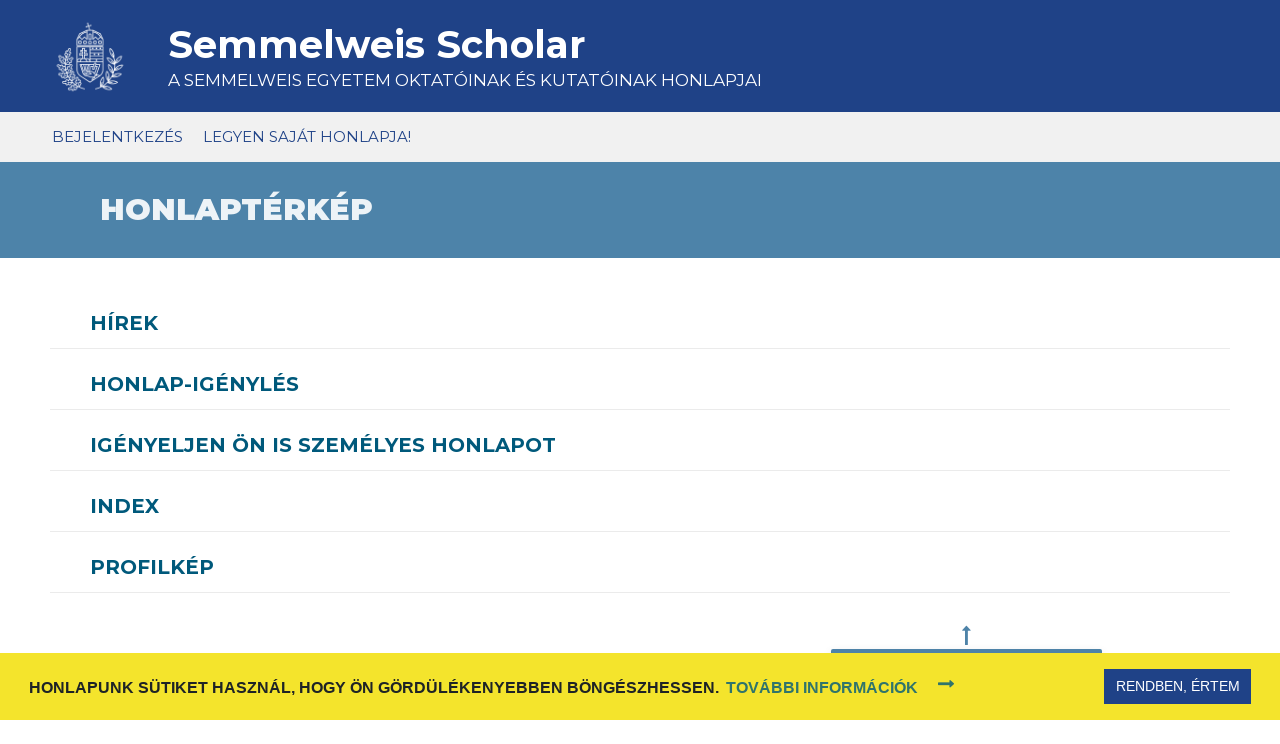

--- FILE ---
content_type: text/html; charset=UTF-8
request_url: https://scholar.semmelweis.hu/sitemap
body_size: 38410
content:
<!doctype html>
<html  xmlns:fb="https://www.facebook.com/2008/fbml"  xmlns:og="http://ogp.me/ns#" lang="hu">
<head>
<meta charset="UTF-8" />
<meta name="viewport" content="width=device-width, initial-scale=1">

<!-- the default values -->
<meta property="fb:app_id" content="120669101448517" />
 
<!-- if page is other -->
<meta name="description" content="A Semmelweis Egyetem oktatóinak és kutatóinak honlapjai" />
<meta name="keywords" content="university, health, healthcare, medical, orvosi, egyetem, egészség, egészségügy" />
<meta name="revisit-after" content="1 days">

<meta property="og:url" content="https://scholar.semmelweis.hu/sitemap" />
<meta property="og:title" content="Semmelweis Scholar" />
<meta property="og:site_name" content="Semmelweis Scholar" />
<meta property="og:description" content="A Semmelweis Egyetem oktatóinak és kutatóinak honlapjai" />
<meta property="og:type" content="website" />
<meta property="og:image" content="https://scholar.semmelweis.hu/wordpress/wp-content/themes/scholar20/dist/images/logo/semmelweis-logo-256px.png" /> 
<meta property="og:image:width" content="240" />
<meta property="og:image:height" content="240" />

<link rel="profile" href="https://gmpg.org/xfn/11" />
<link rel="pingback" href="https://scholar.semmelweis.hu/wordpress/xmlrpc.php" />
<link rel="shortcut icon" href="https://scholar.semmelweis.hu/wordpress/wp-content/themes/scholar20/dist/images/icons/favicon_kek-01.png" />
<link rel="apple-touch-icon" sizes="180x180" href="https://scholar.semmelweis.hu/wordpress/wp-content/themes/scholar20/dist/images/favicon/apple-touch-icon.png"> 
<link rel="icon" type="image/png" sizes="32x32" href="https://scholar.semmelweis.hu/wordpress/wp-content/themes/scholar20/dist/images/favicon/favicon-32x32.png">
<link rel="icon" type="image/png" sizes="16x16" href="https://scholar.semmelweis.hu/wordpress/wp-content/themes/scholar20/dist/images/favicon/favicon-16x16.png">

<!-- <link rel="shortcut icon" href="https://scholar.semmelweis.hu/wordpress/wp-content/themes/scholar20/dist/images/favicon.ico" /> -->
<!-- <link rel="apple-touch-icon" href="https://scholar.semmelweis.hu/wordpress/wp-content/themes/scholar20/dist/images/touch-icon-iphone.png"> -->

<title>Semmelweis Scholar</title>
<meta name='robots' content='max-image-preview:large' />
<link rel='dns-prefetch' href='//fonts.googleapis.com' />
<link rel="alternate" type="application/rss+xml" title="Semmelweis Scholar &raquo; hírcsatorna" href="https://scholar.semmelweis.hu/feed/" />
<link rel="alternate" type="application/rss+xml" title="Semmelweis Scholar &raquo; hozzászólás hírcsatorna" href="https://scholar.semmelweis.hu/comments/feed/" />
<link rel='stylesheet' id='the-social-links-style-css' href='https://scholar.semmelweis.hu/wordpress/wp-content/plugins/semmelweis-plugin/css/sociallinks.css?ver=fcf5e11962185166d83605b0429c3a6b' type='text/css' media='all' />
<link rel='stylesheet' id='wp-block-library-css' href='https://scholar.semmelweis.hu/wordpress/wp-includes/css/dist/block-library/style.min.css?ver=fcf5e11962185166d83605b0429c3a6b' type='text/css' media='all' />
<style id='classic-theme-styles-inline-css' type='text/css'>
/*! This file is auto-generated */
.wp-block-button__link{color:#fff;background-color:#32373c;border-radius:9999px;box-shadow:none;text-decoration:none;padding:calc(.667em + 2px) calc(1.333em + 2px);font-size:1.125em}.wp-block-file__button{background:#32373c;color:#fff;text-decoration:none}
</style>
<style id='global-styles-inline-css' type='text/css'>
:root{--wp--preset--aspect-ratio--square: 1;--wp--preset--aspect-ratio--4-3: 4/3;--wp--preset--aspect-ratio--3-4: 3/4;--wp--preset--aspect-ratio--3-2: 3/2;--wp--preset--aspect-ratio--2-3: 2/3;--wp--preset--aspect-ratio--16-9: 16/9;--wp--preset--aspect-ratio--9-16: 9/16;--wp--preset--color--black: #000000;--wp--preset--color--cyan-bluish-gray: #abb8c3;--wp--preset--color--white: #ffffff;--wp--preset--color--pale-pink: #f78da7;--wp--preset--color--vivid-red: #cf2e2e;--wp--preset--color--luminous-vivid-orange: #ff6900;--wp--preset--color--luminous-vivid-amber: #fcb900;--wp--preset--color--light-green-cyan: #7bdcb5;--wp--preset--color--vivid-green-cyan: #00d084;--wp--preset--color--pale-cyan-blue: #8ed1fc;--wp--preset--color--vivid-cyan-blue: #0693e3;--wp--preset--color--vivid-purple: #9b51e0;--wp--preset--gradient--vivid-cyan-blue-to-vivid-purple: linear-gradient(135deg,rgba(6,147,227,1) 0%,rgb(155,81,224) 100%);--wp--preset--gradient--light-green-cyan-to-vivid-green-cyan: linear-gradient(135deg,rgb(122,220,180) 0%,rgb(0,208,130) 100%);--wp--preset--gradient--luminous-vivid-amber-to-luminous-vivid-orange: linear-gradient(135deg,rgba(252,185,0,1) 0%,rgba(255,105,0,1) 100%);--wp--preset--gradient--luminous-vivid-orange-to-vivid-red: linear-gradient(135deg,rgba(255,105,0,1) 0%,rgb(207,46,46) 100%);--wp--preset--gradient--very-light-gray-to-cyan-bluish-gray: linear-gradient(135deg,rgb(238,238,238) 0%,rgb(169,184,195) 100%);--wp--preset--gradient--cool-to-warm-spectrum: linear-gradient(135deg,rgb(74,234,220) 0%,rgb(151,120,209) 20%,rgb(207,42,186) 40%,rgb(238,44,130) 60%,rgb(251,105,98) 80%,rgb(254,248,76) 100%);--wp--preset--gradient--blush-light-purple: linear-gradient(135deg,rgb(255,206,236) 0%,rgb(152,150,240) 100%);--wp--preset--gradient--blush-bordeaux: linear-gradient(135deg,rgb(254,205,165) 0%,rgb(254,45,45) 50%,rgb(107,0,62) 100%);--wp--preset--gradient--luminous-dusk: linear-gradient(135deg,rgb(255,203,112) 0%,rgb(199,81,192) 50%,rgb(65,88,208) 100%);--wp--preset--gradient--pale-ocean: linear-gradient(135deg,rgb(255,245,203) 0%,rgb(182,227,212) 50%,rgb(51,167,181) 100%);--wp--preset--gradient--electric-grass: linear-gradient(135deg,rgb(202,248,128) 0%,rgb(113,206,126) 100%);--wp--preset--gradient--midnight: linear-gradient(135deg,rgb(2,3,129) 0%,rgb(40,116,252) 100%);--wp--preset--font-size--small: 13px;--wp--preset--font-size--medium: 20px;--wp--preset--font-size--large: 36px;--wp--preset--font-size--x-large: 42px;--wp--preset--spacing--20: 0.44rem;--wp--preset--spacing--30: 0.67rem;--wp--preset--spacing--40: 1rem;--wp--preset--spacing--50: 1.5rem;--wp--preset--spacing--60: 2.25rem;--wp--preset--spacing--70: 3.38rem;--wp--preset--spacing--80: 5.06rem;--wp--preset--shadow--natural: 6px 6px 9px rgba(0, 0, 0, 0.2);--wp--preset--shadow--deep: 12px 12px 50px rgba(0, 0, 0, 0.4);--wp--preset--shadow--sharp: 6px 6px 0px rgba(0, 0, 0, 0.2);--wp--preset--shadow--outlined: 6px 6px 0px -3px rgba(255, 255, 255, 1), 6px 6px rgba(0, 0, 0, 1);--wp--preset--shadow--crisp: 6px 6px 0px rgba(0, 0, 0, 1);}:where(.is-layout-flex){gap: 0.5em;}:where(.is-layout-grid){gap: 0.5em;}body .is-layout-flex{display: flex;}.is-layout-flex{flex-wrap: wrap;align-items: center;}.is-layout-flex > :is(*, div){margin: 0;}body .is-layout-grid{display: grid;}.is-layout-grid > :is(*, div){margin: 0;}:where(.wp-block-columns.is-layout-flex){gap: 2em;}:where(.wp-block-columns.is-layout-grid){gap: 2em;}:where(.wp-block-post-template.is-layout-flex){gap: 1.25em;}:where(.wp-block-post-template.is-layout-grid){gap: 1.25em;}.has-black-color{color: var(--wp--preset--color--black) !important;}.has-cyan-bluish-gray-color{color: var(--wp--preset--color--cyan-bluish-gray) !important;}.has-white-color{color: var(--wp--preset--color--white) !important;}.has-pale-pink-color{color: var(--wp--preset--color--pale-pink) !important;}.has-vivid-red-color{color: var(--wp--preset--color--vivid-red) !important;}.has-luminous-vivid-orange-color{color: var(--wp--preset--color--luminous-vivid-orange) !important;}.has-luminous-vivid-amber-color{color: var(--wp--preset--color--luminous-vivid-amber) !important;}.has-light-green-cyan-color{color: var(--wp--preset--color--light-green-cyan) !important;}.has-vivid-green-cyan-color{color: var(--wp--preset--color--vivid-green-cyan) !important;}.has-pale-cyan-blue-color{color: var(--wp--preset--color--pale-cyan-blue) !important;}.has-vivid-cyan-blue-color{color: var(--wp--preset--color--vivid-cyan-blue) !important;}.has-vivid-purple-color{color: var(--wp--preset--color--vivid-purple) !important;}.has-black-background-color{background-color: var(--wp--preset--color--black) !important;}.has-cyan-bluish-gray-background-color{background-color: var(--wp--preset--color--cyan-bluish-gray) !important;}.has-white-background-color{background-color: var(--wp--preset--color--white) !important;}.has-pale-pink-background-color{background-color: var(--wp--preset--color--pale-pink) !important;}.has-vivid-red-background-color{background-color: var(--wp--preset--color--vivid-red) !important;}.has-luminous-vivid-orange-background-color{background-color: var(--wp--preset--color--luminous-vivid-orange) !important;}.has-luminous-vivid-amber-background-color{background-color: var(--wp--preset--color--luminous-vivid-amber) !important;}.has-light-green-cyan-background-color{background-color: var(--wp--preset--color--light-green-cyan) !important;}.has-vivid-green-cyan-background-color{background-color: var(--wp--preset--color--vivid-green-cyan) !important;}.has-pale-cyan-blue-background-color{background-color: var(--wp--preset--color--pale-cyan-blue) !important;}.has-vivid-cyan-blue-background-color{background-color: var(--wp--preset--color--vivid-cyan-blue) !important;}.has-vivid-purple-background-color{background-color: var(--wp--preset--color--vivid-purple) !important;}.has-black-border-color{border-color: var(--wp--preset--color--black) !important;}.has-cyan-bluish-gray-border-color{border-color: var(--wp--preset--color--cyan-bluish-gray) !important;}.has-white-border-color{border-color: var(--wp--preset--color--white) !important;}.has-pale-pink-border-color{border-color: var(--wp--preset--color--pale-pink) !important;}.has-vivid-red-border-color{border-color: var(--wp--preset--color--vivid-red) !important;}.has-luminous-vivid-orange-border-color{border-color: var(--wp--preset--color--luminous-vivid-orange) !important;}.has-luminous-vivid-amber-border-color{border-color: var(--wp--preset--color--luminous-vivid-amber) !important;}.has-light-green-cyan-border-color{border-color: var(--wp--preset--color--light-green-cyan) !important;}.has-vivid-green-cyan-border-color{border-color: var(--wp--preset--color--vivid-green-cyan) !important;}.has-pale-cyan-blue-border-color{border-color: var(--wp--preset--color--pale-cyan-blue) !important;}.has-vivid-cyan-blue-border-color{border-color: var(--wp--preset--color--vivid-cyan-blue) !important;}.has-vivid-purple-border-color{border-color: var(--wp--preset--color--vivid-purple) !important;}.has-vivid-cyan-blue-to-vivid-purple-gradient-background{background: var(--wp--preset--gradient--vivid-cyan-blue-to-vivid-purple) !important;}.has-light-green-cyan-to-vivid-green-cyan-gradient-background{background: var(--wp--preset--gradient--light-green-cyan-to-vivid-green-cyan) !important;}.has-luminous-vivid-amber-to-luminous-vivid-orange-gradient-background{background: var(--wp--preset--gradient--luminous-vivid-amber-to-luminous-vivid-orange) !important;}.has-luminous-vivid-orange-to-vivid-red-gradient-background{background: var(--wp--preset--gradient--luminous-vivid-orange-to-vivid-red) !important;}.has-very-light-gray-to-cyan-bluish-gray-gradient-background{background: var(--wp--preset--gradient--very-light-gray-to-cyan-bluish-gray) !important;}.has-cool-to-warm-spectrum-gradient-background{background: var(--wp--preset--gradient--cool-to-warm-spectrum) !important;}.has-blush-light-purple-gradient-background{background: var(--wp--preset--gradient--blush-light-purple) !important;}.has-blush-bordeaux-gradient-background{background: var(--wp--preset--gradient--blush-bordeaux) !important;}.has-luminous-dusk-gradient-background{background: var(--wp--preset--gradient--luminous-dusk) !important;}.has-pale-ocean-gradient-background{background: var(--wp--preset--gradient--pale-ocean) !important;}.has-electric-grass-gradient-background{background: var(--wp--preset--gradient--electric-grass) !important;}.has-midnight-gradient-background{background: var(--wp--preset--gradient--midnight) !important;}.has-small-font-size{font-size: var(--wp--preset--font-size--small) !important;}.has-medium-font-size{font-size: var(--wp--preset--font-size--medium) !important;}.has-large-font-size{font-size: var(--wp--preset--font-size--large) !important;}.has-x-large-font-size{font-size: var(--wp--preset--font-size--x-large) !important;}
:where(.wp-block-post-template.is-layout-flex){gap: 1.25em;}:where(.wp-block-post-template.is-layout-grid){gap: 1.25em;}
:where(.wp-block-columns.is-layout-flex){gap: 2em;}:where(.wp-block-columns.is-layout-grid){gap: 2em;}
:root :where(.wp-block-pullquote){font-size: 1.5em;line-height: 1.6;}
</style>
<link rel='stylesheet' id='rhy_add_css-css' href='https://scholar.semmelweis.hu/wordpress/wp-content/plugins/easy-redirect/css/style.css?ver=fcf5e11962185166d83605b0429c3a6b' type='text/css' media='all' />
<link rel='stylesheet' id='glg-photobox-style-css' href='https://scholar.semmelweis.hu/wordpress/wp-content/plugins/gallery-lightbox-slider-se-custom/css/photobox/photobox.css?ver=1.0.0.37' type='text/css' media='all' />
<link rel='stylesheet' id='sage/css-css' href='https://scholar.semmelweis.hu/wordpress/wp-content/themes/scholar20/dist/styles/main.css?v=1743432323' type='text/css' media='all' />
<link rel='stylesheet' id='font-awesome-css' href='https://scholar.semmelweis.hu/wordpress/wp-content/themes/scholar20/dist/styles/font-awesome.css' type='text/css' media='all' />
<link rel='stylesheet' id='google_fonts-css' href='//fonts.googleapis.com/css?subset=latin-ext&#038;family=PT+Serif:400,400italic,700,700italic|Montserrat:400,400italic,600,700,900' type='text/css' media='all' />
<link rel='stylesheet' id='dashicons-css' href='https://scholar.semmelweis.hu/wordpress/wp-includes/css/dashicons.min.css?ver=fcf5e11962185166d83605b0429c3a6b' type='text/css' media='all' />
<script type="text/javascript" src="https://scholar.semmelweis.hu/wordpress/wp-content/themes/scholar20/dist/scripts/jquery.min.js?ver=fcf5e11962185166d83605b0429c3a6b" id="jquery-core-js"></script>
<script type="text/javascript" src="https://code.jquery.com/jquery-migrate-3.0.0.min.js?ver=3.0.0" id="jquery-migrate-js"></script>
<link rel="https://api.w.org/" href="https://scholar.semmelweis.hu/wp-json/" /><link rel="EditURI" type="application/rsd+xml" title="RSD" href="https://scholar.semmelweis.hu/wordpress/xmlrpc.php?rsd" />

<script>
			jQuery(document).ready(function() {
                                // expand-content-link renamed to expand-cnt-link for compatibility with twentyfourteen theme
				jQuery(".expand-content-link").removeClass("expand-content-link").addClass("expand-cnt-link");
				jQuery(".expand-cnt-link").click(function() {
					jQuery(this).toggleClass("ecf_closed").parent(".exp-col-content-holder").find(".hidden-content").first().stop().slideToggle("slow").css("display","block");
					return false;
				});	
				jQuery(".expand-cnt-link").toggleClass("ecf_closed").parent(".exp-col-content-holder").find(".hidden-content").css("display","none");
			
			//images with no float styles , get floated left
			if(typeof jQuery(".hidden-content > img").attr("float") === "undefined") {
				jQuery(".hidden-content > img:not([class])").addClass("alignleft");
			}
			
			/*
			jQuery(".hidden-content").each(function() {
				if (jQuery(this).find("img").length) {
					var hiddenContentpLength = jQuery(this).find(".hiddenContentp").text().length;
						if( hiddenContentpLength < 200 ) {
							jQuery(this).css("height","150px");
						}
				}
			});
			*/
			
			jQuery(".textwidget > .exp-col-content-holder > .hidden-content > img+p").attr("style","display:inherit !important;");
			
			});
				</script><style>
			.expand-cnt-link { font-weight:bold; display:block; margin-bottom:.5em; }
			.expand-cnt-link:before { font-family: "ecf-icons"; content: "\e601  ";  font-size:16px; }
			.hidden-content { display:block; vertical-align:top}
			.exp-col-content-holder { margin:15px 0px 15px 0 !important; }
			.exp-col-content-holder a { display:inline; }
			.exp-col-content-holder+p, .exp-col-content-holder img+p, .expand-cnt-link+p { display:none !important; }
			.ecf_closed:before { font-family: "ecf-icons"; content: "\e600  ";  font-size:16px; }
			.hiddenContentp { margin:0 !important; }
			.hiddenContentp+p { display:none;}
			.hidden-content img { width:20%; }
			.hidden-content img.alignright { margin-right:0 !important; margin-left:10px; margin-bottom:0px; }
			.hidden-content img.alignleft { margin-left:0 !important; margin-right:10px; margin-bottom:0px; }
			.hidden-content .videoWrapper+p { margin-bottom:0; }
			@font-face {
				font-family: "ecf-icons";
				src: url("fonts/ecf-icons.eot");
			}
			@font-face {
				font-family: "ecf-icons";
				src: url([data-uri]) format("truetype"),
					 url([data-uri]) format("woff");
				font-weight: normal;
				font-style: normal;
			}

			[class^="ecf-icon-"], [class*=" ecf-icon-"] {
				font-family: "ecf-icons";
				speak: none;
				font-style: normal;
				font-weight: normal;
				font-variant: normal;
				text-transform: none;
				line-height: 1;

				/* Better Font Rendering =========== */
				-webkit-font-smoothing: antialiased;
				-moz-osx-font-smoothing: grayscale;
			}
			.videoWrapper {
				position: relative;
				padding-bottom: 56.25%; /* 16:9 */
				padding-top: 25px;
				height: 0;
			}
			.videoWrapper iframe {
				position: absolute;
				top: 0;
				left: 0;
				width: 100%;
				height: 100%;
			}
		</style><!-- If on intranet, hide www menu items, if not, hide intranet menu items -->
<style type="text/css">.intranet {display:none}</style>
<meta name="bmi-version" content="1.4.7" />    <style type="text/css" id="custom-background-css">
        body.custom-background {
            background-color: #ffffff;        }
    </style>
		<style type="text/css" id="wp-custom-css">
			
body.sticky-header header.banner #fomenu{box-shadow:none;}

#blogs-container .card .card-body .card-title a{
	font-size:16px;
}
#common-menu .nav2buttons #dropdownMenuLinkForSort{
	color:black;
}
#common-menu .nav2buttons #dropdownMenuLinkForSort:hover
{
color: #ffcc00;
    background-color: black;
}
.sch-serch-form {
    justify-items: center;
}
#blogs-container .card .card-body #card-fok  {
    background: #64950b;
}
#blogs-container .card .card-body #card-fok h5 {
    color: #64950b;
}
#blogs-container .card .card-body #card-etk {
    background: #c34242;
}
#blogs-container .card .card-body #card-etk h5 {
    color: #c34242;
}


#blogs-container .card .card-body .card-fac-container {
    margin-bottom: 27px;
    position: relative;
}



.card .card-body .card-faculty h5 {
    font-size: 13px;
    margin-top: -10px;
    position: absolute;
    top: 5px;
    left: 10px;
    width: auto;
    background-color: #f0f3f6;
    padding: 0px 2px;
}
#blogs-container .card-title {font-weight: 600;}

.banner, div#fomenu {
background-color: #F1F1F1;
	/*margin-left:0;
	min-width:100vw;		*/
}

#blogs-container .card .card-image {
	padding-top:inherit;
}
#common-menu .nav2buttons #nav-login,#common-menu .nav2buttons #nav-request
 {
	color:initial;
	background:initial;
}
		</style>
		
<!-- Global site tag (gtag.js) - Google Analytics -->
<script async src="https://www.googletagmanager.com/gtag/js?id=UA-24498497-10"></script>
<script>
  window.dataLayer = window.dataLayer || [];
  function gtag(){dataLayer.push(arguments);}
  gtag('js', new Date());

  gtag('config', 'UA-24498497-10');

    // Maps 'dimension1' to 'honlap'.
    gtag('config', 'UA-24498497-10', {
      'custom_map': {'dimension1': 'honlap'}
    });

    // Sends an event that passes 'age' as a parameter.
    gtag('event', 'honlap_név' , {'honlap': '*központi*'});

  //Oldalmenü nyitott szint
  var open_page = [] ;
  open_page['level5'] =  false ;
</script>

<link rel="stylesheet" type="text/css" href="https://scholar.semmelweis.hu/wordpress/wp-content/themes/scholar20/dist/styles/cookieconsent.min.css" />
<script src="https://scholar.semmelweis.hu/wordpress/wp-content/themes/scholar20/dist/scripts/cookieconsent.min.js"></script>
<script>
window.addEventListener("load", function(){
window.cookieconsent.initialise({
  "palette": {
    "link": {
      "color": "#00597B"
    }
  },    
  "content": {
    "message": "Honlapunk sütiket használ, hogy Ön gördülékenyebben böngészhessen.",
    "dismiss": "Rendben, értem",
    "link": "További információk",
    "href": "http://semmelweis.hu/cookie-tajekoztato"
  }
})});
</script>


</head>


<body data-rsssl=1 class="archive wp-custom-logo blog-main  tema-DEF sch-front">
    <!--[if IE]>
          <div class="alert alert-warning">
        Egy <strong>elavult</strong> böngészőt használsz. Kérlek <a href="http://browsehappy.com/">frissítsd a böngésződet</a> az élmény javításához.          </div>
        <![endif]-->
    <div id="check-mobile" class="d-none d-sm-block"></div>



<header class="banner sch-front  ">

    <nav class="navbar navbar-expand-md bg-faded p-0" role="navigation">
                <p></p>
        <div class="container-fluid bg-white headline-outer p-0 m-0">
            <div class="container py-0 fobanner" id="headline" class="container py-0">

                <div class="row w-100 mx-0 py-0 flex-md-nowrap">
                                            <div id="logo" class="col-2 col-md-1 px-0">
                            <a id="header_cimer" href="https://scholar.semmelweis.hu/">
                                <img class="img-fluid" src="https://scholar.semmelweis.hu/wordpress/wp-content/uploads/2022/05/cropped-Semmelweis-Emblem_White_340.png" alt="SE címer" title="" width="80" height="80" />
                            </a>



                        </div>
                    


                    <div id="sitename" class="col-9 col-md-7 pl-1 pl-md-3 pr-md-1 pr-0 pt-1">
                        <h1 id="site-title">
                            <a href="https://scholar.semmelweis.hu/" title="Semmelweis Scholar" class="short-title" rel="home">Semmelweis Scholar</a>
                        </h1>


                        <h4 id="site-description" class="text-uppercase">A Semmelweis Egyetem oktatóinak és kutatóinak honlapjai                        </h4>
                        <h5 id="site-description" class="text-uppercase">
                                                    </h5>
                    </div>

                    <div id="toggler" class="col-1 d-md-none px-0">
                        <!-- button -->
                        <button class="navbar-toggler" type="button" data-toggle="collapse" data-target=".toggle-collapse" aria-controls="navbarSupportedContent" aria-expanded="false" aria-label="Toggle navigation">
                            <span class="navbar-toggler-icon"><i class="fa fa-bars" aria-hidden="true"></i></span>
                        </button>
                    </div>

                    
                    <div id="header-right" class=" toggle-collapse
                     navbar-collapse collapse col-12 col-md-4 px-0 mb-1 mb-md-0">

                                                <div class="row mx-0 my-0 w-100 flex-nowrap flex-md-wrap ">
                                                            <div id="toolbox" class="col col-auto order-2 order-md-1 col-md-12 text-uppercase text-right px-0 py-0 pb-md-2 d-none">
                                    <h5 class="btn btn-outline-light mr-1">
                                        <a class="px-1 px-sm-3" href="/english" title="English">
                                            <span class="d-inline">EN</span>
                                        </a>
                                    </h5>
                                                                            <h5 class="btn btn-outline-light">
                                            <a class="px-1 px-sm-3" href="/deutsch" title="Deutsche">
                                                <span class="d-inline">DE</span>
                                            </a>
                                        </h5>
                                                                    </div>
                                                        
                        </div>
                        <!--
                    <div class="row mx-0 my-0 w-100 flex-nowrap flex-md-wrap">
                        <div id="toolbox" class="col col-auto order-2 order-md-1 col-md-12 text-uppercase text-right px-0 py-0 pb-md-2">
                            <a class="btn btn-link p-1" href="/front/minta/" title="Honlap segédlet">
                                    Honlap segédlet
                                    <i class="fa fa-long-arrow-right" aria-hidden="true"></i>
                                </a>
                        </div>

                    </div>
                    -->
                    </div>
                </div>
            </div>
        </div>
        <!-- ** Közös menü * -->
        
        <div id="fomenu" class="container toggle-collapse collapse bg-kar-DEF pl-normal pr-md-1 pr-0">
    <div class="row text-uppercase w-100 mx-0">

        <div id="megamenu" class="col-12 px-0"> 
            <ul id="menu-fomenu" class="nav nav-justified flex-column flex-md-row"><li itemscope="itemscope" itemtype="https://www.schema.org/SiteNavigationElement" id="menu-item-6" class="menu-item menu-item-type-custom menu-item-object-custom menu-item-6"><a title="Bejelentkezés" href="https://scholar.semmelweis.hu/wp-admin">Bejelentkezés</a></li>
<li itemscope="itemscope" itemtype="https://www.schema.org/SiteNavigationElement" id="menu-item-39" class="menu-item menu-item-type-post_type menu-item-object-page menu-item-39"><a title="Legyen saját honlapja!" href="https://scholar.semmelweis.hu/semmelweis-scholar/">Legyen saját honlapja!</a></li>
</ul>        </div>
    </div>
</div>
    </nav>

</header>

<header id="sch-page-title" class="col-12 page-header pattern-white px-normal mb-md-4 mb-3">
    <div class="row mx-0">
        <div class="col pl-0 pr-1">
            <div class="breadcrumb breadcrumbs"></div>             
        </div>    
                
    </div>
    <div class="row mx-0">
        <div class="container">
            <h1 class="entry-title text-uppercase">Honlaptérkép</h1>
                    </div>
    </div>
</header>
    <div class="wrap container" role="document">
                <div class="content row">

            
                        <main class="main col-12 col-md-8 pt-0 pb-4 px-0">
                <div class="row mx-0">
                    
<article id="sitemap" class="entry-content col-12 px-normal"> 

        <ul class="page-list">
<li class="page_item page-item-206"><a href="https://scholar.semmelweis.hu/hirek/"><span class="dashicons dashicons-arrow-right-alt"></span>Hírek</a></li>
<li class="page_item page-item-34"><a href="https://scholar.semmelweis.hu/application/"><span class="dashicons dashicons-arrow-right-alt"></span>Honlap-igénylés</a></li>
<li class="page_item page-item-10"><a href="https://scholar.semmelweis.hu/semmelweis-scholar/"><span class="dashicons dashicons-arrow-right-alt"></span>Igényeljen Ön is személyes honlapot</a></li>
<li class="page_item page-item-36"><a href="https://scholar.semmelweis.hu/index/"><span class="dashicons dashicons-arrow-right-alt"></span>Index</a></li>
<li class="page_item page-item-204"><a href="https://scholar.semmelweis.hu/profilkep/"><span class="dashicons dashicons-arrow-right-alt"></span>Profilkép</a></li>

</ul>
</article>

                </div>
            </main><!-- /.main -->
            
        </div><!-- /.content -->
    </div><!-- /.wrap -->
    <!-- <footer class="mt-4 mb-2 pattern-white">     -->
<footer class="mt-4 mb-2">    

        
    <div class="container-fluid px-0  footer-outer">

    <div class="container footer-widgets pb-4">
    <div class="footer-cimer-bg"></div>
    <div class="gotop">
        <i class="d-block m-0 text-center fa fa-long-arrow-up" aria-hidden="true"></i>
        <a id="gotop" class="btn btn-lg text-center text-uppercase" role="button" aria-disabled="true" href="#top">Fel az oldal tetejére</a> 
    </div>

    <div class="row">

        <div class="col-12 col-lg-6 pr-1">
            <h3>
                <i class="fa fa-copyright" aria-hidden="true"></i>
                Semmelweis Egyetem            </h3>
                        <h5 class="text-uppercase">
                Kutató-Elitegyetem
            </h5>
            
            <h6 class="mt-4 font-weight-bold">
                Elérhetőségek            </h6>
            <h6>
                <p><i class="fa fa-map-marker" aria-hidden="true"></i>
                H - 1085 Budapest, Üllői út 26.
                <span class="divide">&nbsp;</span>
                <i class="fa fa-phone" aria-hidden="true"></i>+36 1 459-1500</p>
                <p hidden>
                <i class="fa fa-map" aria-hidden="true"></i>
                <a href="/az-egyetemrol/terkep/terkep">Egységeink térképen</a>
                </p>
            </h6>
            <h6>
                <i class="fa fa-desktop" aria-hidden="true"></i> SEMEDUNIV (KRID: 648905308)                
            </h6>
                        
                <h6 class="sociallinks">
                                        <a href="https://www.facebook.com/semmelweisegyetem/" class="follow-box"  
                       target="_blank" 
                       title="Facebook - Kövess minket!">
                        <i class="fa fa-facebook" aria-hidden="true"></i>
                    </a>
                                        <a href="https://instagram.com/semmelweis_egyetem" class="follow-box"  
                       target="_blank" 
                       title="Instagram - Kövess minket!">
                        <i class="fa fa-instagram" aria-hidden="true"></i>
                    </a>
                                        <a href="https://www.linkedin.com/school/9104993/" class="follow-box"  
                       target="_blank" 
                       title="Linkedin - Kövess minket!">
                        <i class="fa fa-linkedin" aria-hidden="true"></i>
                    </a>
                                        <a href="https://twitter.com/semmelweishu" class="follow-box"  
                       target="_blank" 
                       title="Twitter - Kövess minket!">
                        <i class="fa fa-twitter" aria-hidden="true"></i>
                    </a>
                                        <a href="https://youtube.com/semmelweisuniversity" class="follow-box"  
                       target="_blank" 
                       title="Youtube - Kövess minket!">
                        <i class="fa fa-youtube" aria-hidden="true"></i>
                    </a>
                    
                </h6>
                        <a class="evhonlapja d-none pb-lg-0 pb-3" href="http://semmelweis.hu/hirek/2018/11/15/a-semmelweis-hu-lett-az-ev-honlapja/">
                <picture>
                    <img src="https://scholar.semmelweis.hu/wordpress/wp-content/themes/scholar20/dist/images/ev-honlapja-dij-logo-2018-horizont-f.png" width="175" height="75"/>
                    <div class="overlay">
                        <img src="https://scholar.semmelweis.hu/wordpress/wp-content/themes/scholar20/dist/images/ev-honlapja-dij-logo-2018-horizont-grey.png" width="175" height="75"/>
                    </div>
                </picture>
            </a>    
        </div>

        
<div class="footer-links-right col-12 col-lg-6 pt-3 pb-1">
        <div class="row ml-0">
                                    <div class="col-12  pl-0 pr-2 pb-2">
                            <a href="https://lib.semmelweis.hu/" target="_blank">Központi Könyvtár</a>
                        </div>
                                            <div class="col-12  pl-0 pr-2 pb-2">
                            <a href="https://www.semmelweis.hu" target="">Semmelweis Egyetem</a>
                        </div>
                                            <div class="col-12  pl-0 pr-2 pb-2">
                            <a href="https://semmelweis.hu/hirek" target="_blank">Semmelweis Hírek</a>
                        </div>
                                            <div class="col-12  pl-0 pr-2 pb-2">
                            <a href="https://scholar.semmelweis.hu/" target="">Semmelweis Scholar összes honlap</a>
                        </div>
                            </div>
    </div>    </div>
</div>
    <div class="container-fluid px-0  footer-section-blue">
    <div class="container footer-links pt-3 pb-1">
        <div class="row ml-0">
                    </div>
    </div>
    </div>
        <div class="container footer-impressum py-3">
        <div class="row">
            <div class="col-12 col-lg-6 copyright">
                <i class="fa fa-copyright" aria-hidden="true"></i> 2026 
                Semmelweis Egyetem -  Minden jog fenntartva            </div>
            <div class="col-12 col-lg-6 pl-lg-1">
                <ul class="mb-0 px-0">
                                    <li><a href="https://semmelweis.hu/adatvedelem">Adatvédelem</a></li>
                                    <li><a href="https://semmelweis.hu/cookie-tajekoztato">Cookie-tájékoztató</a></li>
                                    <li><a href="https://scholar.semmelweis.hu/sitemap">Honlaptérkép</a></li>
                                </ul>
            </div>
        </div>
    </div>
    </div>
</footer>
<div class="printinfo container" style="display:none">
    Firefox helyett próbálja meg Chrome-ban vagy Edge-ben nyomtatni az oldalt (FF flex print bug)!
</div>
<script type="text/javascript" src="https://scholar.semmelweis.hu/wordpress/wp-content/themes/scholar20/dist/scripts/lozad.min.js" id="lozad-js"></script>
<script type="text/javascript" src="https://scholar.semmelweis.hu/wordpress/wp-content/themes/scholar20/dist/scripts/owl.carousel.js" id="owl-carousel-js"></script>
<script defer type="text/javascript" src="https://scholar.semmelweis.hu/wordpress/wp-content/themes/scholar20/dist/scripts/bootstrap.min.js" id="bootstrap-js"></script>
<script type="text/javascript" src="https://scholar.semmelweis.hu/wordpress/wp-content/themes/scholar20/dist/scripts/popper.min.js" id="popper-js"></script>
<script type="text/javascript" src="https://scholar.semmelweis.hu/wordpress/wp-content/themes/scholar20/dist/scripts/main.js?v=1701734744" id="sage/js-js"></script>
</body>

</html>



--- FILE ---
content_type: text/css
request_url: https://scholar.semmelweis.hu/wordpress/wp-content/plugins/semmelweis-plugin/css/sociallinks.css?ver=fcf5e11962185166d83605b0429c3a6b
body_size: 1561
content:
/***** Set up *****/

.the-social-links,.the-social-links:hover{display:inline-block;text-decoration:none;color:#000;text-align:center}

/***** Sizes *****/

.tsl-16{width:16px;height:16px;line-height:16px;font-size:12px;}
.tsl-24{width:24px;height:24px;line-height:24px;font-size:14px;}
.tsl-32{width:32px;height:32px;line-height:32px;font-size:18px;}
.tsl-48{width:48px;height:48px;line-height:48px;font-size:26px;}

/***** Styles *****/

/* Square */

/* Rounded */
.tsl-rounded{border-radius:5px;}

/* Circle */
.tsl-circle{border-radius:100%;}

/* Standard */
a.tsl-default{background:#222;color: #fff !important;}
a.tsl-default i{color:#fff !important;}

.tsl-default.tsl-facebook{background:#3b5998;color:#fff;}
.tsl-default.tsl-google-plus{background:#dd4b39;color:#fff;}
.tsl-default.tsl-graduation-cap{background:#267F00;color:#fff;}
.tsl-default.tsl-instagram{background:#FF6A00;color:#fff;}
.tsl-default.tsl-linkedin{background:#0976b4;color:#fff;}
.tsl-default.tsl-pinterest{background:#cc2127;color:#fff;}
.tsl-default.tsl-rss{background:#f26522;color:#fff;}
.tsl-default.tsl-skype{background:#0078CA;color:#fff;}
.tsl-default.tsl-twitter{background:#55acee;color:#fff;}
.tsl-default.tsl-vimeo-square{background:#1ab7ea;color:#fff;}
.tsl-default.tsl-youtube{background:#cd201f;color:#fff;}

a.tsl-default:hover, a.tsl-default:hover{background:#222;color:#fff !important;}

/* Admin */
.tsl-links .tsl-item{cursor: move;}
.admin .social-networks label{width: 33%;display: inline-block;margin-bottom:10px;}


--- FILE ---
content_type: text/css
request_url: https://scholar.semmelweis.hu/wordpress/wp-content/plugins/gallery-lightbox-slider-se-custom/css/photobox/photobox.css?ver=1.0.0.37
body_size: 24630
content:
/* Normilizes box-sizing  */
#pbOverlay *,
#pbOverlay *:before,
#pbOverlay *:after {
  -moz-box-sizing: border-box;
  box-sizing: border-box;
}

.download,
.download_all {
  position: fixed;
  z-index: 9999999;
  top: 0;
  left: 11%;
}
.download {
  margin-left: 3rem;
  display: none;
}
.download_all {
  /* margin-left: 5.8125rem; */
  margin-left: 3rem;
}
.download_a,
.download_all_a {
  display: block;
  width: 45px;
  height: 45px;
  font-size: 0;
  padding: 5px;
}
.download_a:hover,
.download_all_a:hover {
  background: #ffffff1c;
  color: #ddd;
}
.download_a::before,
.download_all_a::before {
  content: '';
  display: block;
  height: 100%;
  background-repeat: no-repeat;
  background-size: 70%;
  background-position: center;
}
.download_a::before {
  background-image: url("data:image/svg+xml,%3Csvg xmlns='http://www.w3.org/2000/svg' data-name='Livello 1' id='Livello_1' viewBox='0 0 128 128'%3E%3Ctitle/%3E%3Cpath d='M61.88,93.12h0a3,3,0,0,0,.44.36l.24.13a1.74,1.74,0,0,0,.59.24l.25.07h0a3,3,0,0,0,1.16,0l.26-.08.3-.09a3,3,0,0,0,.3-.16l.21-.12a3,3,0,0,0,.46-.38L93,66.21A3,3,0,1,0,88.79,62L67,83.76V3a3,3,0,0,0-6,0V83.76L39.21,62A3,3,0,0,0,35,66.21Z' fill='%23ffffff'/%3E%3Cpath d='M125,88a3,3,0,0,0-3,3v22a9,9,0,0,1-9,9H15a9,9,0,0,1-9-9V91a3,3,0,0,0-6,0v22a15,15,0,0,0,15,15h98a15,15,0,0,0,15-15V91A3,3,0,0,0,125,88Z' fill='%23ffffff'/%3E%3C/svg%3E");
}
.download_all_a::before {
  /* background-image: url('[data-uri]'); */
  background-image: url("data:image/svg+xml,%3Csvg xmlns='http://www.w3.org/2000/svg' data-name='Livello 1' id='Livello_1' viewBox='0 0 128 128'%3E%3Ctitle/%3E%3Cpath d='M61.88,93.12h0a3,3,0,0,0,.44.36l.24.13a1.74,1.74,0,0,0,.59.24l.25.07h0a3,3,0,0,0,1.16,0l.26-.08.3-.09a3,3,0,0,0,.3-.16l.21-.12a3,3,0,0,0,.46-.38L93,66.21A3,3,0,1,0,88.79,62L67,83.76V3a3,3,0,0,0-6,0V83.76L39.21,62A3,3,0,0,0,35,66.21Z' fill='%23ffffff'/%3E%3Cpath d='M125,88a3,3,0,0,0-3,3v22a9,9,0,0,1-9,9H15a9,9,0,0,1-9-9V91a3,3,0,0,0-6,0v22a15,15,0,0,0,15,15h98a15,15,0,0,0,15-15V91A3,3,0,0,0,125,88Z' fill='%23ffffff'/%3E%3C/svg%3E");
}
#pbOverlay.show {
  opacity: 1;
  pointer-events: auto;
  background: rgba(0, 0, 0, 0.95) !important;
}
#pbOverlay {
  opacity: 0;
  overflow: hidden;
  width: 100%;
  height: 100%;
  position: fixed;
  z-index: 9999999999;
  left: 0;
  top: 0;
  text-align: center;
  pointer-events: none;
  -moz-user-select: none;
  background: rgba(0, 0, 0, 0.95);
  filter: progid:DXImageTransform.Microsoft.gradient(startColorstr='#e2000000', endColorstr='#e2000000');
  /* background:radial-gradient(rgba(0,0,0,.6) 0%, rgba(0,0,0,.9) 100%); */
  -webkit-transform: translate3d(0);
  transition: opacity 300ms ease;
}
#pbOverlay.msie {
  background-color: rgba(0, 0, 0, 0.6);
}
.msie.pbLoading .pbWrapper {
  background: url('../images/loading.gif') no-repeat center center;
}

#pbOverlay.download-zip:before {
  content: '';
  position: fixed;
  top: 0;
  left: 0;
  width: 100%;
  height: 100%;
  background: #ffffffb3;
  z-index: 99999999;
  display: block;
}
#pbOverlay.download-zip:after {
  content: '';
  position: absolute;
  top: 50%;
  left: 50%;
  width: 2rem;
  height: 2rem;
  margin-left: -1rem;
  margin-top: -1rem;
  border-radius: 50rem;
  z-index: 99999999;

  border: 5px solid #232f61;
  border-bottom-color: transparent;
  border-radius: 50%;
  display: inline-block;
  box-sizing: border-box;
  animation: rotation 1s linear infinite;
}

@keyframes pbLoaderFrames {
  50% {
    height: 5px;
  }
}
@-webkit-keyframes pbLoaderFrames {
  50% {
    height: 5px;
  }
}

.pbLoader {
  display: none;
  width: 100px;
  height: 100px;
  position: absolute;
  z-index: 999999;
  top: 0;
  left: 0;
  right: 0;
  bottom: 0;
  margin: auto;
  text-align: center;
  border-radius: 100%;
  box-shadow: 15px 32px 60px -20px #fff inset, 1px 1px 3px 1px #fff inset,
    0 0 20px;
  transition: 0.3s;
}
.thumbs .pbLoader {
  -webkit-transform: translateY(-50px);
  transform: translateY(-50px);
}
.pbLoading:not(.msie):not(.error) .pbLoader {
  display: flex;
  justify-content: center;
  align-items: center;
}
.pbLoader b {
  display: inline-block;
  vertical-align: middle;
  margin: 22px 2px;
  width: 8px;
  height: 60px;
  border-radius: 5px;
  background: rgba(255, 255, 255, 0.8);
  box-shadow: 0 0 10px rgba(0, 0, 0, 0.5);
  -webkit-animation: 0.9s pbLoaderFrames infinite linear;
  animation: 0.9s pbLoaderFrames infinite linear;
}
.pbLoader b:nth-child(2) {
  -webkit-animation-delay: 0.3s;
  animation-delay: 0.3s;
}
.pbLoader b:nth-child(3) {
  -webkit-animation-delay: 0.6s;
  animation-delay: 0.6s;
}

.mobile.pbLoading .pbLoader {
  transform: none;
  transition: 0s;
}

/* Animation when image was not loaded */
@keyframes deadImage {
  50% {
    text-shadow: 0 0 25px rgba(255, 255, 255, 0.5);
    transform: scale(0.85);
  }
}
@-webkit-keyframes deadImage {
  50% {
    text-shadow: 0 0 25px rgba(255, 255, 255, 0.5);
    -webkit-transform: scale(0.85);
  }
}

.pbWrapper {
  -moz-box-sizing: border-box;
  box-sizing: border-box;
  transform: rotate(0deg);
  vertical-align: middle;
  perspective: 1200px;
  position: relative;
  transition: 0.2s;
  width: 75%;
  /* height: 77%; */
  height: 72%;
  margin: 2% auto auto auto;
  font-size: 0;
  display: flex;
  justify-content: center;
  align-items: center;
  overflow: hidden;
  z-index: 1000;
}
.video > .pbWrapper {
  z-index: 11;
  display: inline-block;
}
/*#pbOverlay.error .pbWrapper{ display:inline-block; width:100%; }*/
.pbLoading .pbWrapper {
  display: inline-block;
  width: 100%;
} /* ie8+9 hack */
/* .pbWrapper:before {
  content: '\2716';
  color: transparent;
  text-shadow: 0 2px 35px rgba(255, 255, 255, 0);
  font-size: 0;
  vertical-align: middle;
  cursor: default;
  transition: text-shadow 0.7s ease-out;
} */
.error .pbWrapper:before {
  font-size: 22em;
  text-shadow: 0 0 0 #fff;
  -webkit-animation: 2s 1s deadImage infinite linear;
  animation: 2s 1s deadImage infinite linear;
}
.thumbs .pbWrapper {
  padding: 0;
}
.error .pbWrapperr img {
  width: 0;
}

.pbWrapper > div {
  display: none;
  width: 624px;
  height: 351px;
  vertical-align: middle;
  border-radius: 5px;
  background: rgba(0, 0, 0, 0.5);
}
.video > .pbWrapper > div {
  display: inline-block;
}

#pbOverlay iframe,
#pbOverlay embed,
#pbOverlay object {
  display: block;
  width: 100%;
  height: 100%;
  opacity: 1;
  transition: 0.5s;
}

.pbWrapper .pbHide iframe {
  opacity: 0;
}

.pbWrapper > div,
.pbWrapper > img {
  /*transition:.8s .5s cubic-bezier(.1, .87, .48, 1);*/
  -webkit-transform: none;
  -ms-transform: none;
  transform: none;

  -webkit-backface-visibility: hidden;
  /*box-shadow: 0 0 20px #000;*/
  filter: drop-shadow(0 0 20px #000);
}

/* FOR MOBILE */
.mobile.show .pbWrapper > div,
.mobile.show .pbWrapper > img {
  transition: 30ms;
}

/* Content effects */
.pbWrapper > *,
.pbHide .pbWrapper > .prepare {
  opacity: 1;
  vertical-align: middle;
  transform: scale(0) rotateX(80deg);
  -webkit-transform: scale(0) rotateX(80deg);
  -ms-transform: scale(0) rotateX(80deg);
  border-radius: 6px;
  border: none;
  max-height: 95%;
  max-width: 100%;
}
.on .pbWrapper > * {
  transition-delay: 0s;
}
.pbWrapper .zoomable {
  -webkit-transition: 0s;
  transition: 0s;
  position: relative;
  z-index: 9;
}
.pbHide .pbWrapper > * {
  -webkit-transform: scale(1.2);
  transform: scale(1.2);
  transform: none\9;
  opacity: 0;
  transition: 0.4s ease-out;
}

/*-- close button --*/
#pbCloseBtn,
#pbAutoplayBtn {
  position: fixed;
  top: 0;
  z-index: 9999999;
  display: block;
  padding: 5px;
  text-align: center;
  cursor: pointer;
  color: #fff;
  transition: 0.3s 0.3s ease-out;
}
/*.pbHide #pbCloseBtn {
  top: -50px;
  right: -50px;
}*/
#pbCloseBtn {
  top: 0;
  right: 11%;
}

#pbCloseBtn:before {
  content: '\00D7';
  font: bold 1em/1 arial;
}
#pbCloseBtn:hover:before {
  text-shadow: 0 0 12px #000, 0 0 10px #fff;
}

#pbCloseBtn:before,
#pbAutoplayBtn:before {
  display: inline-block;
  height: 35px;
  width: 35px;
  /* padding: 8px 8px 12px 12px; */
  font-size: 2em;
  opacity: 0.8;
  vertical-align: middle; /*background:rgba(255,255,255,.2);*/
  /* border-radius: 0 0 0 70px; */
  transition: 0.1s ease-out;
}
/*#pbCloseBtn:hover:before{ padding:15px 10px 24px 24px; background:rgba(255,100,100,.4); }*/

/*-- autoplay controller --*/
#pbAutoplayBtn {
  display: none;
  right: auto;
  top: 0;
  left: 11%;
  /* padding: 0; */
  width: 45px;
  height: 45px;
  font-size: 13px;
}
.hasAutoplay #pbAutoplayBtn {
  display: block;
}
/*#pbAutoplayBtn:hover{ width:60px; height:60px; }*/
.on #pbAutoplayBtn {
  transition: 0.1s ease-out;
}
#pbAutoplayBtn:before {
  background-size: 90%;
  background-repeat: no-repeat;
  background-position: center;
}
/*#pbAutoplayBtn:before{ content:'\2016'; width:100%; height:100%; border-radius:0 0 70px 0; font-weight:bold; padding:0; text-indent:-6px; line-height:1.6; }*/
#pbAutoplayBtn:active:before {
  text-shadow: 0 0 3px #fff, 0 0 6px #fff;
}
#pbAutoplayBtn:hover {
  background-color: #ffffff1c;
}
#pbAutoplayBtn.play:before {
  /* content: '\25BA'; */
  content: '';
  background-image: url("data:image/svg+xml,%3Csvg xmlns='http://www.w3.org/2000/svg' height='50' viewBox='0 0 512 512' width='50'%3E%3Ctitle/%3E%3Cpath d='M112,111V401c0,17.44,17,28.52,31,20.16l247.9-148.37c12.12-7.25,12.12-26.33,0-33.58L143,90.84C129,82.48,112,93.56,112,111Z' style='fill:none;stroke:%23ffffff;stroke-miterlimit:10;stroke-width:32px'/%3E%3C/svg%3E");
  /* background: transparent; */
}

#pbAutoplayBtn .pbProgress {
  display: none;
  width: 100%;
  height: 100%;
  overflow: hidden;
  position: absolute;
  padding: 6px;
  top: 0;
  left: 0;
  opacity: 0.2;
  transform: rotateZ(0deg);
  -webkit-transform: rotateZ(0deg);
  -ms-transform: rotateZ(0deg);
  -webkit-transform-origin: 0 0;
  -ms-transform-origin: 0 0;
  transform-origin: 0 0;
  -webkit-transition: 0.3s;
  transition: 0.3s;
}
.mobile #pbAutoplayBtn .pbProgress {
  -webkit-transition: 0s;
  transition: 0s;
}
#pbAutoplayBtn.playing .pbProgress {
  -webkit-transform: rotateZ(90deg);
  -ms-transform: rotateZ(90deg);
  transform: rotateZ(90deg);
  color: #ddd;
}
#pbAutoplayBtn.playing:before,
#pbAutoplayBtn:not(.play):before {
  /* content: '\23F8'; */
  content: '';
  background-image: url("data:image/svg+xml,%3Csvg xmlns='http://www.w3.org/2000/svg' height='50' viewBox='0 0 512 512' width='50'%3E%3Ctitle/%3E%3Crect height='320' style='fill:none;stroke:%23ffffff;stroke-linecap:round;stroke-linejoin:round;stroke-width:32px' width='16' x='176' y='96'/%3E%3Crect height='320' style='fill:none;stroke:%23ffffff;stroke-linecap:round;stroke-linejoin:round;stroke-width:32px' width='16' x='320' y='96'/%3E%3C/svg%3E");
  color: #ddd;
}
/*#pbAutoplayBtn .pbProgress:before{ content:''; position:absolute; right:0; bottom:0; width:200%; height:200%; border-radius:50%; box-shadow:0 0 0 8px #FFF inset; }*/

#pbCaption,
.pbHide #pbCaption {
  position: absolute;
  z-index: 999;
  margin-bottom: 5px;
  bottom: -120px;
  width: 100%;
  overflow: hidden;
  transition: 0.4s;
}

#pbCaption {
  width: 100%;
  height: 100%;
}

#pbCaption .pbCaptionText {
  padding: 0;
  /* height: 9.5%; */
  height: 16vh;
  line-height: 1.25;
}
#pbOverlay #pbCaption .pbCaptionText .title {
  height: 100%;
  overflow: auto;
  margin: 0.5% auto;
  padding: 0 2%;
}

/* -- modified scrollbar on non-touch devices -- */

@media (hover: hover) {
  #pbOverlay #pbCaption .pbCaptionText .title {
    --sb-track-color: #424242;
    --sb-thumb-color: #ececec;
    --sb-size: 5px;
  }
  #pbOverlay #pbCaption .pbCaptionText .title::-webkit-scrollbar {
    width: var(--sb-size);
  }
  #pbOverlay #pbCaption .pbCaptionText .title::-webkit-scrollbar-track {
    background: var(--sb-track-color);
    border-radius: 10px;
  }
  #pbOverlay #pbCaption .pbCaptionText .title::-webkit-scrollbar-thumb {
    background: var(--sb-thumb-color);
    border-radius: 10px;
  }
  @supports not selector(::-webkit-scrollbar) {
    #pbOverlay #pbCaption .pbCaptionText .title {
      scrollbar-color: var(--sb-thumb-color) var(--sb-track-color);
    }
  }
}

.show.on #pbCaption {
  bottom: 0;
  transition-delay: 0.5s;
}

#pbCaption label {
  display: none;
  position: relative;
  z-index: 1;
  top: -5px;
  float: right;
  width: 60px;
  margin-right: 10px;
  color: #fff;
  opacity: 0.3;
  transition: 0.2s;
  cursor: pointer;
}
#pbCaption label:after {
  background: #fff;
  box-shadow: 12px 0 #fff, -12px 0 #fff;
  content: '';
  display: inline-block;
  height: 0;
  padding: 10px 5px;
  text-align: right;
  vertical-align: top;
  width: 0;
}
#pbCaption label:hover {
  opacity: 1;
}
#pbCaption .title,
#pbCaption .counter {
  display: inline-block;
  color: #fff;
}
#pbCaption .title {
  margin: 0 6px;
}
#pbCaption .counter {
  display: none;
  font-family: 'Montserrat', sans-serif;
  font-weight: bold;
  font-size: 0.75rem;
  padding: 0;
  position: fixed;
  top: 0;
  right: 1rem;
  width: 6vw;
  height: 25px;
  background: #ffffff;
  margin-top: 10px;
  line-height: 25px;
  color: #222;
}
.hasCounter #pbCaption .counter {
  display: block;
}
.pbCaptionText {
  font-weight: bold;
  font-size: 0.9em;
  padding-left: 60px;
  /* margin: 82vh auto 0 auto; */
  margin: 78vh auto 0 auto;
  width: 70%;
  position: relative;
}
.pbCaptionText .title {
  transition: all 0.3s ease-in-out;
  opacity: 0.9;
}
#pbOverlay #pbCaption .pbCaptionText .btn-scrollcaption {
  display: none;
  position: absolute;
  top: 100%;
  left: 50%;
  width: 1em;
  height: 1em;
  line-height: 1rem;
  margin-left: -0.5rem;
  margin-top: 1rem;
}
#pbOverlay #pbCaption .pbCaptionText .btn-scrollcaption:after {
  content: '\276F';
  position: absolute;
  top: 0;
  left: 0;
  width: 1em;
  height: 1em;
  line-height: 1rem;
  transform: rotate(90deg);
  color: #fff;
}

@media (hover: none) {
  #pbOverlay #pbCaption .pbCaptionText.long-text .btn-scrollcaption {
    display: block;
  }
}

.pbCaptionText span {
  font-weight: normal;
  font-size: 16px;
  font-family: 'Montserrat', sans-serif;
}

/* padding-left from <label> */
.pbCaptionText.change .title {
  -webkit-transform: translateY(25px);
  transform: translateY(25px);
  opacity: 0;
}

.mobile #pbCaption label {
  display: none;
  z-index: -1;
  color: red;
}
.mobile .pbCaptionText {
  padding: 0;
}

/* hide thumbnails */
#pbThumbsToggler:checked ~ #pbCaption .pbThumbs {
  margin: 45px 0 0 0;
}
/*#pbThumbsToggler:checked ~ .pbWrapper {
  padding: 50px 0;
}*/

#pbOverlay .pbWrapper img {
  width: 100%;
  /* margin-top: -20px; */
  object-fit: contain;
}

.pbThumbs {
  display: none;
  transition: 0.35s;
  -webkit-overflow-scrolling: touch;
}
.thumbs .pbThumbs {
  display: block;
  width: 6vw;
  /*padding: 5px 0 2px;*/
  padding: 0;
  /* margin-bottom: -100px; */
  position: fixed;
  /* top: 2vh; */
  top: 0;
  margin-top: 50px;
  right: 1rem;
  height: -moz-calc(100vh - 60px);
  height: -webkit-calc(100vh - 60px);
  height: calc(100vh - 60px);
  overflow: hidden;
}
.thumbs .pbThumbs ul li a:hover {
  background-color: transparent;
}

.mobile .pbThumbs {
  overflow: auto;
}
.pbThumbs:hover {
  clear: both;
}
.pbThumbs ul {
  display: block;
  position: relative;
  list-style: none;
  height: 100%;
  padding: 0;
  margin: 0;
  white-space: pre;
  transition: 0.2s;
}
/*
  display: flex;
  flex-direction: column;
  */
/*top: 650px;
  left: -1500px;/*
}
.pbThumbs ul:after {
  vertical-align: bottom;
}
.pbThumbs li {
  display: inline-block;
  vertical-align: bottom;
  height: 70%;
  opacity: 0.6;
  text-align: center;
  position: relative;
  transition: 0.15s;
  margin: 5px;
}
.pbThumbs li.active {
  height: 90%;
  opacity: 1;
}
.pbThumbs li:hover {
  height: 90%;
  opacity: 1;
}
.pbThumbs li.video::before {
  content: '\25BA';
  color: #fff;
  font-size: 20px;
  height: 20px;
  width: 20px;
  line-height: 0.9;
  position: absolute;
  bottom: 4px;
  left: 7px;
  background: rgba(0, 0, 0, 0.4);
  box-shadow: 0 0 0 3px rgba(0, 0, 0, 0.4);
  border-radius: 0 3px 0 0;
  pointer-events: none;
}
.pbThumbs a {
  height: 100%;
  padding: 0 2px;
  display: block;
  -moz-user-select: none;
}

.pbThumbs img {
  height: 96%;
  min-height: 95.9%;
  border: 2px solid #fff;
  max-width: none;
  border-radius: 0;
  transition: 0.15s;
  width: 90px;
}
.pbThumbs li:hover img {
  min-height: 96%;
} */

.pbThumbs li {
  margin-bottom: 8%;
}
.pbThumbs img {
  width: 100%;
  min-width: 95.9%;
  border: 2px solid #fff;
  max-width: none;
  border-radius: 0;
  transition: 0.15s;
  height: auto;
}
/* fix a bug in Chrome and Opera */
.pbThumbs li.fast a img {
  transition: none;
}
.pbThumbs li.active a img {
  border-color: #d8ff16;
  min-height: 96%;
}

#pbPrevBtn {
  padding-right: 3px;
  /*left: 1.5%;*/
  left: 9%;
}

#pbNextBtn {
  /* padding-top: 8px; */
  /*right: 394px;*/
  right: 9%;
}

#pbOverlay .prevNext {
  /* background: #b3a16e; */
  position: absolute;
  z-index: 1000;
  opacity: 1;
  height: 78px;
  width: 40px;
  top: 43%;
  margin-top: -39px;
  box-sizing: border-box;
  -moz-box-sizing: border-box;
  transition: 0.2s ease-out;
  /* text-shadow: 0 0 12px #000, 0 0 10px #fff; */
  user-select: none;
  filter: alpha(opacity=0);
  cursor: pointer;
}

#pbOverlay.hasArrows .prevNext {
  display: block;
}
#pbOverlay .prevNext.pbHide {
  display: none;
}

/*
#pbOverlay.on .prevNext:hover {
  opacity: 0.5;
  filter: alpha(opacity=50);
}
	*/

#pbOverlay.on .prevNext:hover {
  text-shadow: 0 0 12px #000, 0 0 10px #fff;
  outline: 1px solid #fff4;
}

#pbOverlay.on .prevNext:hover:active {
  transition: 80ms;
  opacity: 1;
  filter: alpha(opacity=100);
  text-shadow: 0 0 16px #fff, 0 0 10px #000;
}
.prevNext b {
  display: inline-block;
  vertical-align: middle;
  transition: 0.2s ease-in;
  padding: 28px 13px;
}
.prevNext:hover b {
  transition: 0.2s cubic-bezier(0.095, 0.87, 0.485, 0.985);
}
/*
#pbPrevBtn b {
  transform: scale(0.4) translateX(350px);
  -webkit-transform: scale(0.4) translateX(350px);
}
#pbNextBtn b {
  transform: scale(0.4) translateX(-350px);
  -webkit-transform: scale(0.4) translateX(-350px);
}

*/
/* */
#pbPrevBtn b:before,
#pbNextBtn b:after {
  display: inline;
  line-height: 0.3;
  font-size: 2em;
  font-weight: normal;
  color: #fff;
  font-family: Arial;
}

#pbPrevBtn b:before {
  content: '\2039';
}
#pbNextBtn b:after {
  content: '\203A';
}
/* */
/*
.on #pbPrevBtn:hover b {
  transform: scale(1) translateX(20px);
  -webkit-transform: scale(1) translateX(20px);
}
.on #pbNextBtn:hover b {
  transform: scale(1) translateX(-20px);
  -webkit-transform: scale(1) translateX(-20px);
}
*/

/*#pbPrevBtn {
  left: auto;
  top: 41%;
  background-color: #b3a16e;
  height: 75px;
  width: 40px;
  padding-right: 4px;
}*/

#pbOverlay .pbCaption {
  width: 37%;
  left: 60%;
  top: 12%;
  text-align: left;
}
/*
.show #pbPrevBtn,
#pbOverlay.show #pbNextBtn {
}
.show #pbPrevBtn {
  left: 0;
  text-align: left;
}
.show #pbNextBtn {
  right: 0;
  text-align: right;
}
*/

.tiled-gallery .gallery-row {
  margin: 0;
}

/*------- media queries (for small screens) -----------*/
@media all and (max-width: 700px) {
  .pbWrapper img,
  .pbHide .pbWrapper img.prepare {
    max-height: 100%;
  }

  .thumbs .pbWrapper {
    padding: 0;
    margin: 0;
  }
  .pbThumbs {
    margin-bottom: -60px;
  }
  .pbThumbs.show {
    margin: 0;
  }

  .pbThumbs ul {
    height: 54px;
  }
  .pbThumbs li {
    height: 100%;
    opacity: 1;
  }
  .pbThumbs li img {
    min-height: 96.5%;
  }
}
/* fix for Chrome */
@media all and (max-width: 710px) {
  .pbThumbs li.active a img {
    min-height: 96%;
  }
}

@media screen and (max-width: 767px) {
  .prevNext b {
    padding: 12px 16px 6px;
  }
  #pbOverlay #pbNextBtn,
  #pbOverlay #pbPrevBtn {
    background-color: transparent !important;
    width: 45px !important;
    height: 45px !important;
    margin-top: 0;
  }
  #pbPrevBtn {
    top: 0 !important;
    left: auto !important;
    right: 55%;
  }
  #pbNextBtn {
    top: 0% !important;
    left: 55%;
  }
  #pbOverlay .pbWrapper {
    width: 100%;
    height: 60%;
    margin-top: 0 !important;
    position: static;
    padding: 50px 0 30px 0;
  }
  #pbOverlay #pbCaption {
    position: static;
    width: 100%;
  }
  #pbOverlay #pbCaption .pbCaptionText {
    margin: 2% auto;
    height: 20%;
    width: 90%;
  }
  #pbOverlay #pbCaption .pbCaptionText span {
    font-size: 14px;
  }
  /*#pbOverlay .pbWrapper img {
    margin-top: 20px;
  }*/
  .pbThumbs ul {
    display: flex;
    flex-direction: row;
    height: 54px;
  }
  .pbThumbs li {
    margin: 0 1% 0 0;
  }
  .pbThumbs li img {
    height: 50px;
    min-height: 96%;
    width: auto;
    min-width: auto;
  }
  .thumbs .pbThumbs {
    width: 100%;
    top: auto;
    left: 0;
    height: auto;
    bottom: 1%;
  }
  #pbOverlay .pbWrapper img {
    width: 100%;
    height: 100%;
    object-fit: contain;
  }
  /* .download {
    top: 0; */
  /* left: -11.1vw; */
  /* left: 4.5rem;
    margin-left: 0;
  } */
  .download_all {
    top: 0;
    left: 4.5rem;
    margin-left: 0;
  }
  #pbAutoplayBtn {
    left: 1rem;
  }
  #pbCloseBtn {
    top: 0;
    right: 1rem;
  }
  #pbCaption .counter {
    right: auto;
    left: 50%;
    width: 40px;
    margin-left: -20px;
    color: #fff;
    background: transparent;
  }
}

@media screen and (min-width: 768px) and (max-width: 1279px) {
  .thumbs .pbThumbs,
  .hasCounter #pbCaption .counter {
    width: 8vw;
  }
  #pbPrevBtn {
    left: 11%;
  }
  #pbNextBtn {
    right: 11%;
  }
  .pbWrapper {
    width: 65%;
  }
}

@media screen and (max-width: 420px) {
  #pbPrevBtn {
    right: 45%;
  }
  #pbNextBtn {
    left: 65%;
  }
  #pbCaption .counter {
    left: 60%;
  }
}

/*@media screen and (min-width: 1921px) {
  .pbCaptionText {
    margin: 45% auto 0 auto;
  }
  .pbWrapper {
    margin: 8% auto auto auto;
  }
}*/

/* --- Loading animation for gallery --- */

.galeria-wrapper:not(.lightbox) {
  position: relative;
  z-index: 0;
}
.galeria-wrapper:not(.lightbox):before {
  content: '';
  display: block;
  position: absolute;
  top: 0;
  left: 0;
  background-color: #ffffffba;
  width: 100%;
  height: 100%;
  z-index: 1;
}
.galeria-wrapper:not(.lightbox):after {
  content: '';
  position: absolute;
  top: 50%;
  left: 50%;
  width: 2rem;
  height: 2rem;
  margin-left: -1rem;
  margin-top: -1rem;
  border-radius: 50rem;
  z-index: 2;

  border: 5px solid #232f61;
  border-bottom-color: transparent;
  border-radius: 50%;
  display: inline-block;
  box-sizing: border-box;
  animation: rotation 1s linear infinite;
}

@keyframes rotation {
  0% {
    transform: rotate(0deg);
  }
  100% {
    transform: rotate(360deg);
  }
}


--- FILE ---
content_type: text/css
request_url: https://scholar.semmelweis.hu/wordpress/wp-content/themes/scholar20/dist/styles/main.css?v=1743432323
body_size: 778486
content:
@charset "UTF-8";
/* Container paddings */
/* Max widths - set in Bootstrap _variables */
/* Colors */
/* Elsődleges */
/* Másodlagos */
/* Szöveg */
/* Gombok */
/* Elválasztó */
/* Karok */
/*!
 * Bootstrap v4.3.1 (https://getbootstrap.com/)
 * Copyright 2011-2019 The Bootstrap Authors
 * Copyright 2011-2019 Twitter, Inc.
 * Licensed under MIT (https://github.com/twbs/bootstrap/blob/master/LICENSE)
 */
:root {
  --blue: #007bff;
  --indigo: #6610f2;
  --purple: #6f42c1;
  --pink: #e83e8c;
  --red: #dc3545;
  --orange: #fd7e14;
  --yellow: #ffc107;
  --green: #28a745;
  --teal: #20c997;
  --cyan: #17a2b8;
  --white: #fff;
  --gray: #6c757d;
  --gray-dark: #343a40;
  --primary: #007bff;
  --secondary: #6c757d;
  --success: #28a745;
  --info: #17a2b8;
  --warning: #ffc107;
  --danger: #dc3545;
  --light: #f8f9fa;
  --dark: #343a40;
  --breakpoint-xs: 0;
  --breakpoint-sm: 576px;
  --breakpoint-md: 768px;
  --breakpoint-lg: 992px;
  --breakpoint-xl: 1200px;
  --font-family-sans-serif: -apple-system, BlinkMacSystemFont, "Segoe UI", Roboto, "Helvetica Neue", Arial, "Noto Sans", sans-serif, "Apple Color Emoji", "Segoe UI Emoji", "Segoe UI Symbol", "Noto Color Emoji";
  --font-family-monospace: SFMono-Regular, Menlo, Monaco, Consolas, "Liberation Mono", "Courier New", monospace; }

*,
*::before,
*::after {
  -webkit-box-sizing: border-box;
          box-sizing: border-box; }

html {
  font-family: sans-serif;
  line-height: 1.15;
  -webkit-text-size-adjust: 100%;
  -webkit-tap-highlight-color: rgba(0, 0, 0, 0); }

article, aside, figcaption, figure, footer, header, hgroup, main, nav, section {
  display: block; }

body {
  margin: 0;
  font-family: -apple-system, BlinkMacSystemFont, "Segoe UI", Roboto, "Helvetica Neue", Arial, "Noto Sans", sans-serif, "Apple Color Emoji", "Segoe UI Emoji", "Segoe UI Symbol", "Noto Color Emoji";
  font-size: 1rem;
  font-weight: 400;
  line-height: 1.5;
  color: #212529;
  text-align: left;
  background-color: #fff; }

[tabindex="-1"]:focus {
  outline: 0 !important; }

hr {
  -webkit-box-sizing: content-box;
          box-sizing: content-box;
  height: 0;
  overflow: visible; }

h1, h2, .display-posts-listing .title, .rss-listing .title, h3, h4, .exp-col-content-holder .expand-cnt-link, h5, h6, .wp-caption-text, .display-posts-listing span.date, .display-posts-listing .rss-date, .rss-listing span.date, .rss-listing .rss-date {
  margin-top: 0;
  margin-bottom: 0.5rem; }

p {
  margin-top: 0;
  margin-bottom: 1rem; }

abbr[title],
abbr[data-original-title] {
  text-decoration: underline;
  -webkit-text-decoration: underline dotted;
          text-decoration: underline dotted;
  cursor: help;
  border-bottom: 0;
  text-decoration-skip-ink: none; }

address {
  margin-bottom: 1rem;
  font-style: normal;
  line-height: inherit; }

ol,
ul,
dl {
  margin-top: 0;
  margin-bottom: 1rem; }

ol ol,
ul ul,
ol ul,
ul ol {
  margin-bottom: 0; }

dt {
  font-weight: 700; }

dd {
  margin-bottom: .5rem;
  margin-left: 0; }

blockquote {
  margin: 0 0 1rem; }

b,
strong {
  font-weight: bolder; }

small {
  font-size: 80%; }

sub,
sup {
  position: relative;
  font-size: 75%;
  line-height: 0;
  vertical-align: baseline; }

sub {
  bottom: -.25em; }

sup {
  top: -.5em; }

a, .daily-archive li {
  color: #007bff;
  text-decoration: none;
  background-color: transparent; }
  a:hover, .responsive-tabs ul.responsive-tabs__list .responsive-tabs__list__item:hover, .daily-archive li:hover {
    color: #0056b3;
    text-decoration: underline; }

a:not([href]):not([tabindex]), .daily-archive li:not([href]):not([tabindex]) {
  color: inherit;
  text-decoration: none; }
  a:not([href]):not([tabindex]):hover, .responsive-tabs ul.responsive-tabs__list .responsive-tabs__list__item:not([href]):not([tabindex]):hover, .daily-archive li:not([href]):not([tabindex]):hover, a:not([href]):not([tabindex]):focus, .daily-archive li:not([href]):not([tabindex]):focus {
    color: inherit;
    text-decoration: none; }
  a:not([href]):not([tabindex]):focus, .daily-archive li:not([href]):not([tabindex]):focus {
    outline: 0; }

pre,
code,
kbd,
samp {
  font-family: SFMono-Regular, Menlo, Monaco, Consolas, "Liberation Mono", "Courier New", monospace;
  font-size: 1em; }

pre {
  margin-top: 0;
  margin-bottom: 1rem;
  overflow: auto; }

figure {
  margin: 0 0 1rem; }

img {
  vertical-align: middle;
  border-style: none; }

svg {
  overflow: hidden;
  vertical-align: middle; }

table {
  border-collapse: collapse; }

caption {
  padding-top: 0.75rem;
  padding-bottom: 0.75rem;
  color: #6c757d;
  text-align: left;
  caption-side: bottom; }

th {
  text-align: inherit; }

label {
  display: inline-block;
  margin-bottom: 0.5rem; }

button, input[type="submit"] {
  border-radius: 0; }

button:focus, input:focus[type="submit"] {
  outline: 1px dotted;
  outline: 5px auto -webkit-focus-ring-color; }

input, button, input[type="submit"],
select,
optgroup,
textarea {
  margin: 0;
  font-family: inherit;
  font-size: inherit;
  line-height: inherit; }

button, input[type="submit"],
input {
  overflow: visible; }

button, input[type="submit"],
select {
  text-transform: none; }

select {
  word-wrap: normal; }

button, input[type="submit"],
[type="button"],
[type="reset"],
[type="submit"] {
  -webkit-appearance: button; }

button:not(:disabled), input:not(:disabled)[type="submit"],
[type="button"]:not(:disabled),
[type="reset"]:not(:disabled),
[type="submit"]:not(:disabled) {
  cursor: pointer; }

button::-moz-focus-inner, input[type="submit"]::-moz-focus-inner,
[type="button"]::-moz-focus-inner,
[type="reset"]::-moz-focus-inner,
[type="submit"]::-moz-focus-inner {
  padding: 0;
  border-style: none; }

input[type="radio"],
input[type="checkbox"] {
  -webkit-box-sizing: border-box;
          box-sizing: border-box;
  padding: 0; }

input[type="date"],
input[type="time"],
input[type="datetime-local"],
input[type="month"] {
  -webkit-appearance: listbox; }

textarea {
  overflow: auto;
  resize: vertical; }

fieldset {
  min-width: 0;
  padding: 0;
  margin: 0;
  border: 0; }

legend {
  display: block;
  width: 100%;
  max-width: 100%;
  padding: 0;
  margin-bottom: .5rem;
  font-size: 1.5rem;
  line-height: inherit;
  color: inherit;
  white-space: normal; }

progress {
  vertical-align: baseline; }

[type="number"]::-webkit-inner-spin-button,
[type="number"]::-webkit-outer-spin-button {
  height: auto; }

[type="search"] {
  outline-offset: -2px;
  -webkit-appearance: none; }

[type="search"]::-webkit-search-decoration {
  -webkit-appearance: none; }

::-webkit-file-upload-button {
  font: inherit;
  -webkit-appearance: button; }

output {
  display: inline-block; }

summary {
  display: list-item;
  cursor: pointer; }

template {
  display: none; }

[hidden] {
  display: none !important; }

h1, h2, .display-posts-listing .title, .rss-listing .title, h3, h4, .exp-col-content-holder .expand-cnt-link, h5, h6, .wp-caption-text, .display-posts-listing span.date, .display-posts-listing .rss-date, .rss-listing span.date, .rss-listing .rss-date,
.h1, .h2, .h3, .h4, .h5, .h6 {
  margin-bottom: 0.5rem;
  font-weight: 500;
  line-height: 1.2; }

h1, .h1 {
  font-size: 2.5rem; }

h2, .display-posts-listing .title, .rss-listing .title, .h2 {
  font-size: 2rem; }

h3, .h3 {
  font-size: 1.75rem; }

h4, .exp-col-content-holder .expand-cnt-link, .h4 {
  font-size: 1.5rem; }

h5, .h5 {
  font-size: 1.25rem; }

h6, .wp-caption-text, .display-posts-listing span.date, .display-posts-listing .rss-date, .rss-listing span.date, .rss-listing .rss-date, .h6 {
  font-size: 1rem; }

.lead {
  font-size: 1.25rem;
  font-weight: 300; }

.display-1 {
  font-size: 6rem;
  font-weight: 300;
  line-height: 1.2; }

.display-2 {
  font-size: 5.5rem;
  font-weight: 300;
  line-height: 1.2; }

.display-3 {
  font-size: 4.5rem;
  font-weight: 300;
  line-height: 1.2; }

.display-4 {
  font-size: 3.5rem;
  font-weight: 300;
  line-height: 1.2; }

hr {
  margin-top: 1rem;
  margin-bottom: 1rem;
  border: 0;
  border-top: 1px solid rgba(0, 0, 0, 0.1); }

small,
.small {
  font-size: 80%;
  font-weight: 400; }

mark,
.mark {
  padding: 0.2em;
  background-color: #fcf8e3; }

.list-unstyled, .comment-list {
  padding-left: 0;
  list-style: none; }

.list-inline {
  padding-left: 0;
  list-style: none; }

.list-inline-item {
  display: inline-block; }
  .list-inline-item:not(:last-child) {
    margin-right: 0.5rem; }

.initialism {
  font-size: 90%;
  text-transform: uppercase; }

.blockquote {
  margin-bottom: 1rem;
  font-size: 1.25rem; }

.blockquote-footer {
  display: block;
  font-size: 80%;
  color: #6c757d; }
  .blockquote-footer::before {
    content: "\2014\00A0"; }

.img-fluid, .wp-caption > img, .wrap #similarposts .card-image img, .card .card-image img, #blogs-container .card .card-image img, body.search .results-items article .article-content img, body.archive .img-container .wp-post-image {
  max-width: 100%;
  height: auto; }

.img-thumbnail {
  padding: 0.25rem;
  background-color: #fff;
  border: 1px solid #dee2e6;
  border-radius: 0.25rem;
  max-width: 100%;
  height: auto; }

.figure, .wp-caption {
  display: inline-block; }

.figure-img, .wp-caption > img {
  margin-bottom: 0.5rem;
  line-height: 1; }

.figure-caption {
  font-size: 90%;
  color: #6c757d; }

code {
  font-size: 87.5%;
  color: #e83e8c;
  word-break: break-word; }
  a > code, .daily-archive li > code {
    color: inherit; }

kbd {
  padding: 0.2rem 0.4rem;
  font-size: 87.5%;
  color: #fff;
  background-color: #212529;
  border-radius: 0.2rem; }
  kbd kbd {
    padding: 0;
    font-size: 100%;
    font-weight: 700; }

pre {
  display: block;
  font-size: 87.5%;
  color: #212529; }
  pre code {
    font-size: inherit;
    color: inherit;
    word-break: normal; }

.pre-scrollable {
  max-height: 340px;
  overflow-y: scroll; }

.container {
  width: 100%;
  padding-right: 50px;
  padding-left: 50px;
  margin-right: auto;
  margin-left: auto; }
  @media (min-width: 576px) {
    .container {
      max-width: 576px; } }
  @media (min-width: 768px) {
    .container {
      max-width: 768px; } }
  @media (min-width: 992px) {
    .container {
      max-width: 992px; } }
  @media (min-width: 1200px) {
    .container {
      max-width: 1280px; } }

.container-fluid {
  width: 100%;
  padding-right: 50px;
  padding-left: 50px;
  margin-right: auto;
  margin-left: auto; }

.row {
  display: -webkit-box;
  display: -ms-flexbox;
  display: flex;
  -ms-flex-wrap: wrap;
      flex-wrap: wrap;
  margin-right: -50px;
  margin-left: -50px; }

.no-gutters {
  margin-right: 0;
  margin-left: 0; }
  .no-gutters > .col,
  .no-gutters > [class*="col-"] {
    padding-right: 0;
    padding-left: 0; }

.col-1, .col-2, .col-3, .col-4, .col-5, .col-6, .col-7, .col-8, .col-9, .col-10, .col-11, .col-12, .col,
.col-auto, .col-sm-1, .col-sm-2, .col-sm-3, .col-sm-4, .col-sm-5, .col-sm-6, .col-sm-7, .col-sm-8, .col-sm-9, .col-sm-10, .col-sm-11, .col-sm-12, .col-sm,
.col-sm-auto, .col-md-1, .col-md-2, .col-md-3, .col-md-4, .col-md-5, .col-md-6, .col-md-7, .col-md-8, .col-md-9, .col-md-10, .col-md-11, .col-md-12, .col-md,
.col-md-auto, .col-lg-1, .col-lg-2, .col-lg-3, .col-lg-4, .col-lg-5, .col-lg-6, .col-lg-7, .col-lg-8, .col-lg-9, .col-lg-10, .col-lg-11, .col-lg-12, .col-lg,
.col-lg-auto, .col-xl-1, .col-xl-2, .col-xl-3, .col-xl-4, .col-xl-5, .col-xl-6, .col-xl-7, .col-xl-8, .col-xl-9, .col-xl-10, .col-xl-11, .col-xl-12, .col-xl,
.col-xl-auto {
  position: relative;
  width: 100%;
  padding-right: 50px;
  padding-left: 50px; }

.col {
  -ms-flex-preferred-size: 0;
      flex-basis: 0;
  -webkit-box-flex: 1;
      -ms-flex-positive: 1;
          flex-grow: 1;
  max-width: 100%; }

.col-auto {
  -webkit-box-flex: 0;
      -ms-flex: 0 0 auto;
          flex: 0 0 auto;
  width: auto;
  max-width: 100%; }

.col-1 {
  -webkit-box-flex: 0;
      -ms-flex: 0 0 8.3333333333%;
          flex: 0 0 8.3333333333%;
  max-width: 8.3333333333%; }

.col-2 {
  -webkit-box-flex: 0;
      -ms-flex: 0 0 16.6666666667%;
          flex: 0 0 16.6666666667%;
  max-width: 16.6666666667%; }

.col-3 {
  -webkit-box-flex: 0;
      -ms-flex: 0 0 25%;
          flex: 0 0 25%;
  max-width: 25%; }

.col-4 {
  -webkit-box-flex: 0;
      -ms-flex: 0 0 33.3333333333%;
          flex: 0 0 33.3333333333%;
  max-width: 33.3333333333%; }

.col-5 {
  -webkit-box-flex: 0;
      -ms-flex: 0 0 41.6666666667%;
          flex: 0 0 41.6666666667%;
  max-width: 41.6666666667%; }

.col-6 {
  -webkit-box-flex: 0;
      -ms-flex: 0 0 50%;
          flex: 0 0 50%;
  max-width: 50%; }

.col-7 {
  -webkit-box-flex: 0;
      -ms-flex: 0 0 58.3333333333%;
          flex: 0 0 58.3333333333%;
  max-width: 58.3333333333%; }

.col-8 {
  -webkit-box-flex: 0;
      -ms-flex: 0 0 66.6666666667%;
          flex: 0 0 66.6666666667%;
  max-width: 66.6666666667%; }

.col-9 {
  -webkit-box-flex: 0;
      -ms-flex: 0 0 75%;
          flex: 0 0 75%;
  max-width: 75%; }

.col-10 {
  -webkit-box-flex: 0;
      -ms-flex: 0 0 83.3333333333%;
          flex: 0 0 83.3333333333%;
  max-width: 83.3333333333%; }

.col-11 {
  -webkit-box-flex: 0;
      -ms-flex: 0 0 91.6666666667%;
          flex: 0 0 91.6666666667%;
  max-width: 91.6666666667%; }

.col-12 {
  -webkit-box-flex: 0;
      -ms-flex: 0 0 100%;
          flex: 0 0 100%;
  max-width: 100%; }

.order-first {
  -webkit-box-ordinal-group: 0;
      -ms-flex-order: -1;
          order: -1; }

.order-last {
  -webkit-box-ordinal-group: 14;
      -ms-flex-order: 13;
          order: 13; }

.order-0 {
  -webkit-box-ordinal-group: 1;
      -ms-flex-order: 0;
          order: 0; }

.order-1 {
  -webkit-box-ordinal-group: 2;
      -ms-flex-order: 1;
          order: 1; }

.order-2 {
  -webkit-box-ordinal-group: 3;
      -ms-flex-order: 2;
          order: 2; }

.order-3 {
  -webkit-box-ordinal-group: 4;
      -ms-flex-order: 3;
          order: 3; }

.order-4 {
  -webkit-box-ordinal-group: 5;
      -ms-flex-order: 4;
          order: 4; }

.order-5 {
  -webkit-box-ordinal-group: 6;
      -ms-flex-order: 5;
          order: 5; }

.order-6 {
  -webkit-box-ordinal-group: 7;
      -ms-flex-order: 6;
          order: 6; }

.order-7 {
  -webkit-box-ordinal-group: 8;
      -ms-flex-order: 7;
          order: 7; }

.order-8 {
  -webkit-box-ordinal-group: 9;
      -ms-flex-order: 8;
          order: 8; }

.order-9 {
  -webkit-box-ordinal-group: 10;
      -ms-flex-order: 9;
          order: 9; }

.order-10 {
  -webkit-box-ordinal-group: 11;
      -ms-flex-order: 10;
          order: 10; }

.order-11 {
  -webkit-box-ordinal-group: 12;
      -ms-flex-order: 11;
          order: 11; }

.order-12 {
  -webkit-box-ordinal-group: 13;
      -ms-flex-order: 12;
          order: 12; }

.offset-1 {
  margin-left: 8.3333333333%; }

.offset-2 {
  margin-left: 16.6666666667%; }

.offset-3 {
  margin-left: 25%; }

.offset-4 {
  margin-left: 33.3333333333%; }

.offset-5 {
  margin-left: 41.6666666667%; }

.offset-6 {
  margin-left: 50%; }

.offset-7 {
  margin-left: 58.3333333333%; }

.offset-8 {
  margin-left: 66.6666666667%; }

.offset-9 {
  margin-left: 75%; }

.offset-10 {
  margin-left: 83.3333333333%; }

.offset-11 {
  margin-left: 91.6666666667%; }

@media (min-width: 576px) {
  .col-sm {
    -ms-flex-preferred-size: 0;
        flex-basis: 0;
    -webkit-box-flex: 1;
        -ms-flex-positive: 1;
            flex-grow: 1;
    max-width: 100%; }
  .col-sm-auto {
    -webkit-box-flex: 0;
        -ms-flex: 0 0 auto;
            flex: 0 0 auto;
    width: auto;
    max-width: 100%; }
  .col-sm-1 {
    -webkit-box-flex: 0;
        -ms-flex: 0 0 8.3333333333%;
            flex: 0 0 8.3333333333%;
    max-width: 8.3333333333%; }
  .col-sm-2 {
    -webkit-box-flex: 0;
        -ms-flex: 0 0 16.6666666667%;
            flex: 0 0 16.6666666667%;
    max-width: 16.6666666667%; }
  .col-sm-3 {
    -webkit-box-flex: 0;
        -ms-flex: 0 0 25%;
            flex: 0 0 25%;
    max-width: 25%; }
  .col-sm-4 {
    -webkit-box-flex: 0;
        -ms-flex: 0 0 33.3333333333%;
            flex: 0 0 33.3333333333%;
    max-width: 33.3333333333%; }
  .col-sm-5 {
    -webkit-box-flex: 0;
        -ms-flex: 0 0 41.6666666667%;
            flex: 0 0 41.6666666667%;
    max-width: 41.6666666667%; }
  .col-sm-6 {
    -webkit-box-flex: 0;
        -ms-flex: 0 0 50%;
            flex: 0 0 50%;
    max-width: 50%; }
  .col-sm-7 {
    -webkit-box-flex: 0;
        -ms-flex: 0 0 58.3333333333%;
            flex: 0 0 58.3333333333%;
    max-width: 58.3333333333%; }
  .col-sm-8 {
    -webkit-box-flex: 0;
        -ms-flex: 0 0 66.6666666667%;
            flex: 0 0 66.6666666667%;
    max-width: 66.6666666667%; }
  .col-sm-9 {
    -webkit-box-flex: 0;
        -ms-flex: 0 0 75%;
            flex: 0 0 75%;
    max-width: 75%; }
  .col-sm-10 {
    -webkit-box-flex: 0;
        -ms-flex: 0 0 83.3333333333%;
            flex: 0 0 83.3333333333%;
    max-width: 83.3333333333%; }
  .col-sm-11 {
    -webkit-box-flex: 0;
        -ms-flex: 0 0 91.6666666667%;
            flex: 0 0 91.6666666667%;
    max-width: 91.6666666667%; }
  .col-sm-12 {
    -webkit-box-flex: 0;
        -ms-flex: 0 0 100%;
            flex: 0 0 100%;
    max-width: 100%; }
  .order-sm-first {
    -webkit-box-ordinal-group: 0;
        -ms-flex-order: -1;
            order: -1; }
  .order-sm-last {
    -webkit-box-ordinal-group: 14;
        -ms-flex-order: 13;
            order: 13; }
  .order-sm-0 {
    -webkit-box-ordinal-group: 1;
        -ms-flex-order: 0;
            order: 0; }
  .order-sm-1 {
    -webkit-box-ordinal-group: 2;
        -ms-flex-order: 1;
            order: 1; }
  .order-sm-2 {
    -webkit-box-ordinal-group: 3;
        -ms-flex-order: 2;
            order: 2; }
  .order-sm-3 {
    -webkit-box-ordinal-group: 4;
        -ms-flex-order: 3;
            order: 3; }
  .order-sm-4 {
    -webkit-box-ordinal-group: 5;
        -ms-flex-order: 4;
            order: 4; }
  .order-sm-5 {
    -webkit-box-ordinal-group: 6;
        -ms-flex-order: 5;
            order: 5; }
  .order-sm-6 {
    -webkit-box-ordinal-group: 7;
        -ms-flex-order: 6;
            order: 6; }
  .order-sm-7 {
    -webkit-box-ordinal-group: 8;
        -ms-flex-order: 7;
            order: 7; }
  .order-sm-8 {
    -webkit-box-ordinal-group: 9;
        -ms-flex-order: 8;
            order: 8; }
  .order-sm-9 {
    -webkit-box-ordinal-group: 10;
        -ms-flex-order: 9;
            order: 9; }
  .order-sm-10 {
    -webkit-box-ordinal-group: 11;
        -ms-flex-order: 10;
            order: 10; }
  .order-sm-11 {
    -webkit-box-ordinal-group: 12;
        -ms-flex-order: 11;
            order: 11; }
  .order-sm-12 {
    -webkit-box-ordinal-group: 13;
        -ms-flex-order: 12;
            order: 12; }
  .offset-sm-0 {
    margin-left: 0; }
  .offset-sm-1 {
    margin-left: 8.3333333333%; }
  .offset-sm-2 {
    margin-left: 16.6666666667%; }
  .offset-sm-3 {
    margin-left: 25%; }
  .offset-sm-4 {
    margin-left: 33.3333333333%; }
  .offset-sm-5 {
    margin-left: 41.6666666667%; }
  .offset-sm-6 {
    margin-left: 50%; }
  .offset-sm-7 {
    margin-left: 58.3333333333%; }
  .offset-sm-8 {
    margin-left: 66.6666666667%; }
  .offset-sm-9 {
    margin-left: 75%; }
  .offset-sm-10 {
    margin-left: 83.3333333333%; }
  .offset-sm-11 {
    margin-left: 91.6666666667%; } }

@media (min-width: 768px) {
  .col-md {
    -ms-flex-preferred-size: 0;
        flex-basis: 0;
    -webkit-box-flex: 1;
        -ms-flex-positive: 1;
            flex-grow: 1;
    max-width: 100%; }
  .col-md-auto {
    -webkit-box-flex: 0;
        -ms-flex: 0 0 auto;
            flex: 0 0 auto;
    width: auto;
    max-width: 100%; }
  .col-md-1 {
    -webkit-box-flex: 0;
        -ms-flex: 0 0 8.3333333333%;
            flex: 0 0 8.3333333333%;
    max-width: 8.3333333333%; }
  .col-md-2 {
    -webkit-box-flex: 0;
        -ms-flex: 0 0 16.6666666667%;
            flex: 0 0 16.6666666667%;
    max-width: 16.6666666667%; }
  .col-md-3 {
    -webkit-box-flex: 0;
        -ms-flex: 0 0 25%;
            flex: 0 0 25%;
    max-width: 25%; }
  .col-md-4 {
    -webkit-box-flex: 0;
        -ms-flex: 0 0 33.3333333333%;
            flex: 0 0 33.3333333333%;
    max-width: 33.3333333333%; }
  .col-md-5 {
    -webkit-box-flex: 0;
        -ms-flex: 0 0 41.6666666667%;
            flex: 0 0 41.6666666667%;
    max-width: 41.6666666667%; }
  .col-md-6 {
    -webkit-box-flex: 0;
        -ms-flex: 0 0 50%;
            flex: 0 0 50%;
    max-width: 50%; }
  .col-md-7 {
    -webkit-box-flex: 0;
        -ms-flex: 0 0 58.3333333333%;
            flex: 0 0 58.3333333333%;
    max-width: 58.3333333333%; }
  .col-md-8 {
    -webkit-box-flex: 0;
        -ms-flex: 0 0 66.6666666667%;
            flex: 0 0 66.6666666667%;
    max-width: 66.6666666667%; }
  .col-md-9 {
    -webkit-box-flex: 0;
        -ms-flex: 0 0 75%;
            flex: 0 0 75%;
    max-width: 75%; }
  .col-md-10 {
    -webkit-box-flex: 0;
        -ms-flex: 0 0 83.3333333333%;
            flex: 0 0 83.3333333333%;
    max-width: 83.3333333333%; }
  .col-md-11 {
    -webkit-box-flex: 0;
        -ms-flex: 0 0 91.6666666667%;
            flex: 0 0 91.6666666667%;
    max-width: 91.6666666667%; }
  .col-md-12 {
    -webkit-box-flex: 0;
        -ms-flex: 0 0 100%;
            flex: 0 0 100%;
    max-width: 100%; }
  .order-md-first {
    -webkit-box-ordinal-group: 0;
        -ms-flex-order: -1;
            order: -1; }
  .order-md-last {
    -webkit-box-ordinal-group: 14;
        -ms-flex-order: 13;
            order: 13; }
  .order-md-0 {
    -webkit-box-ordinal-group: 1;
        -ms-flex-order: 0;
            order: 0; }
  .order-md-1 {
    -webkit-box-ordinal-group: 2;
        -ms-flex-order: 1;
            order: 1; }
  .order-md-2 {
    -webkit-box-ordinal-group: 3;
        -ms-flex-order: 2;
            order: 2; }
  .order-md-3 {
    -webkit-box-ordinal-group: 4;
        -ms-flex-order: 3;
            order: 3; }
  .order-md-4 {
    -webkit-box-ordinal-group: 5;
        -ms-flex-order: 4;
            order: 4; }
  .order-md-5 {
    -webkit-box-ordinal-group: 6;
        -ms-flex-order: 5;
            order: 5; }
  .order-md-6 {
    -webkit-box-ordinal-group: 7;
        -ms-flex-order: 6;
            order: 6; }
  .order-md-7 {
    -webkit-box-ordinal-group: 8;
        -ms-flex-order: 7;
            order: 7; }
  .order-md-8 {
    -webkit-box-ordinal-group: 9;
        -ms-flex-order: 8;
            order: 8; }
  .order-md-9 {
    -webkit-box-ordinal-group: 10;
        -ms-flex-order: 9;
            order: 9; }
  .order-md-10 {
    -webkit-box-ordinal-group: 11;
        -ms-flex-order: 10;
            order: 10; }
  .order-md-11 {
    -webkit-box-ordinal-group: 12;
        -ms-flex-order: 11;
            order: 11; }
  .order-md-12 {
    -webkit-box-ordinal-group: 13;
        -ms-flex-order: 12;
            order: 12; }
  .offset-md-0 {
    margin-left: 0; }
  .offset-md-1 {
    margin-left: 8.3333333333%; }
  .offset-md-2 {
    margin-left: 16.6666666667%; }
  .offset-md-3 {
    margin-left: 25%; }
  .offset-md-4 {
    margin-left: 33.3333333333%; }
  .offset-md-5 {
    margin-left: 41.6666666667%; }
  .offset-md-6 {
    margin-left: 50%; }
  .offset-md-7 {
    margin-left: 58.3333333333%; }
  .offset-md-8 {
    margin-left: 66.6666666667%; }
  .offset-md-9 {
    margin-left: 75%; }
  .offset-md-10 {
    margin-left: 83.3333333333%; }
  .offset-md-11 {
    margin-left: 91.6666666667%; } }

@media (min-width: 992px) {
  .col-lg {
    -ms-flex-preferred-size: 0;
        flex-basis: 0;
    -webkit-box-flex: 1;
        -ms-flex-positive: 1;
            flex-grow: 1;
    max-width: 100%; }
  .col-lg-auto {
    -webkit-box-flex: 0;
        -ms-flex: 0 0 auto;
            flex: 0 0 auto;
    width: auto;
    max-width: 100%; }
  .col-lg-1 {
    -webkit-box-flex: 0;
        -ms-flex: 0 0 8.3333333333%;
            flex: 0 0 8.3333333333%;
    max-width: 8.3333333333%; }
  .col-lg-2 {
    -webkit-box-flex: 0;
        -ms-flex: 0 0 16.6666666667%;
            flex: 0 0 16.6666666667%;
    max-width: 16.6666666667%; }
  .col-lg-3 {
    -webkit-box-flex: 0;
        -ms-flex: 0 0 25%;
            flex: 0 0 25%;
    max-width: 25%; }
  .col-lg-4 {
    -webkit-box-flex: 0;
        -ms-flex: 0 0 33.3333333333%;
            flex: 0 0 33.3333333333%;
    max-width: 33.3333333333%; }
  .col-lg-5 {
    -webkit-box-flex: 0;
        -ms-flex: 0 0 41.6666666667%;
            flex: 0 0 41.6666666667%;
    max-width: 41.6666666667%; }
  .col-lg-6 {
    -webkit-box-flex: 0;
        -ms-flex: 0 0 50%;
            flex: 0 0 50%;
    max-width: 50%; }
  .col-lg-7 {
    -webkit-box-flex: 0;
        -ms-flex: 0 0 58.3333333333%;
            flex: 0 0 58.3333333333%;
    max-width: 58.3333333333%; }
  .col-lg-8 {
    -webkit-box-flex: 0;
        -ms-flex: 0 0 66.6666666667%;
            flex: 0 0 66.6666666667%;
    max-width: 66.6666666667%; }
  .col-lg-9 {
    -webkit-box-flex: 0;
        -ms-flex: 0 0 75%;
            flex: 0 0 75%;
    max-width: 75%; }
  .col-lg-10 {
    -webkit-box-flex: 0;
        -ms-flex: 0 0 83.3333333333%;
            flex: 0 0 83.3333333333%;
    max-width: 83.3333333333%; }
  .col-lg-11 {
    -webkit-box-flex: 0;
        -ms-flex: 0 0 91.6666666667%;
            flex: 0 0 91.6666666667%;
    max-width: 91.6666666667%; }
  .col-lg-12 {
    -webkit-box-flex: 0;
        -ms-flex: 0 0 100%;
            flex: 0 0 100%;
    max-width: 100%; }
  .order-lg-first {
    -webkit-box-ordinal-group: 0;
        -ms-flex-order: -1;
            order: -1; }
  .order-lg-last {
    -webkit-box-ordinal-group: 14;
        -ms-flex-order: 13;
            order: 13; }
  .order-lg-0 {
    -webkit-box-ordinal-group: 1;
        -ms-flex-order: 0;
            order: 0; }
  .order-lg-1 {
    -webkit-box-ordinal-group: 2;
        -ms-flex-order: 1;
            order: 1; }
  .order-lg-2 {
    -webkit-box-ordinal-group: 3;
        -ms-flex-order: 2;
            order: 2; }
  .order-lg-3 {
    -webkit-box-ordinal-group: 4;
        -ms-flex-order: 3;
            order: 3; }
  .order-lg-4 {
    -webkit-box-ordinal-group: 5;
        -ms-flex-order: 4;
            order: 4; }
  .order-lg-5 {
    -webkit-box-ordinal-group: 6;
        -ms-flex-order: 5;
            order: 5; }
  .order-lg-6 {
    -webkit-box-ordinal-group: 7;
        -ms-flex-order: 6;
            order: 6; }
  .order-lg-7 {
    -webkit-box-ordinal-group: 8;
        -ms-flex-order: 7;
            order: 7; }
  .order-lg-8 {
    -webkit-box-ordinal-group: 9;
        -ms-flex-order: 8;
            order: 8; }
  .order-lg-9 {
    -webkit-box-ordinal-group: 10;
        -ms-flex-order: 9;
            order: 9; }
  .order-lg-10 {
    -webkit-box-ordinal-group: 11;
        -ms-flex-order: 10;
            order: 10; }
  .order-lg-11 {
    -webkit-box-ordinal-group: 12;
        -ms-flex-order: 11;
            order: 11; }
  .order-lg-12 {
    -webkit-box-ordinal-group: 13;
        -ms-flex-order: 12;
            order: 12; }
  .offset-lg-0 {
    margin-left: 0; }
  .offset-lg-1 {
    margin-left: 8.3333333333%; }
  .offset-lg-2 {
    margin-left: 16.6666666667%; }
  .offset-lg-3 {
    margin-left: 25%; }
  .offset-lg-4 {
    margin-left: 33.3333333333%; }
  .offset-lg-5 {
    margin-left: 41.6666666667%; }
  .offset-lg-6 {
    margin-left: 50%; }
  .offset-lg-7 {
    margin-left: 58.3333333333%; }
  .offset-lg-8 {
    margin-left: 66.6666666667%; }
  .offset-lg-9 {
    margin-left: 75%; }
  .offset-lg-10 {
    margin-left: 83.3333333333%; }
  .offset-lg-11 {
    margin-left: 91.6666666667%; } }

@media (min-width: 1200px) {
  .col-xl {
    -ms-flex-preferred-size: 0;
        flex-basis: 0;
    -webkit-box-flex: 1;
        -ms-flex-positive: 1;
            flex-grow: 1;
    max-width: 100%; }
  .col-xl-auto {
    -webkit-box-flex: 0;
        -ms-flex: 0 0 auto;
            flex: 0 0 auto;
    width: auto;
    max-width: 100%; }
  .col-xl-1 {
    -webkit-box-flex: 0;
        -ms-flex: 0 0 8.3333333333%;
            flex: 0 0 8.3333333333%;
    max-width: 8.3333333333%; }
  .col-xl-2 {
    -webkit-box-flex: 0;
        -ms-flex: 0 0 16.6666666667%;
            flex: 0 0 16.6666666667%;
    max-width: 16.6666666667%; }
  .col-xl-3 {
    -webkit-box-flex: 0;
        -ms-flex: 0 0 25%;
            flex: 0 0 25%;
    max-width: 25%; }
  .col-xl-4 {
    -webkit-box-flex: 0;
        -ms-flex: 0 0 33.3333333333%;
            flex: 0 0 33.3333333333%;
    max-width: 33.3333333333%; }
  .col-xl-5 {
    -webkit-box-flex: 0;
        -ms-flex: 0 0 41.6666666667%;
            flex: 0 0 41.6666666667%;
    max-width: 41.6666666667%; }
  .col-xl-6 {
    -webkit-box-flex: 0;
        -ms-flex: 0 0 50%;
            flex: 0 0 50%;
    max-width: 50%; }
  .col-xl-7 {
    -webkit-box-flex: 0;
        -ms-flex: 0 0 58.3333333333%;
            flex: 0 0 58.3333333333%;
    max-width: 58.3333333333%; }
  .col-xl-8 {
    -webkit-box-flex: 0;
        -ms-flex: 0 0 66.6666666667%;
            flex: 0 0 66.6666666667%;
    max-width: 66.6666666667%; }
  .col-xl-9 {
    -webkit-box-flex: 0;
        -ms-flex: 0 0 75%;
            flex: 0 0 75%;
    max-width: 75%; }
  .col-xl-10 {
    -webkit-box-flex: 0;
        -ms-flex: 0 0 83.3333333333%;
            flex: 0 0 83.3333333333%;
    max-width: 83.3333333333%; }
  .col-xl-11 {
    -webkit-box-flex: 0;
        -ms-flex: 0 0 91.6666666667%;
            flex: 0 0 91.6666666667%;
    max-width: 91.6666666667%; }
  .col-xl-12 {
    -webkit-box-flex: 0;
        -ms-flex: 0 0 100%;
            flex: 0 0 100%;
    max-width: 100%; }
  .order-xl-first {
    -webkit-box-ordinal-group: 0;
        -ms-flex-order: -1;
            order: -1; }
  .order-xl-last {
    -webkit-box-ordinal-group: 14;
        -ms-flex-order: 13;
            order: 13; }
  .order-xl-0 {
    -webkit-box-ordinal-group: 1;
        -ms-flex-order: 0;
            order: 0; }
  .order-xl-1 {
    -webkit-box-ordinal-group: 2;
        -ms-flex-order: 1;
            order: 1; }
  .order-xl-2 {
    -webkit-box-ordinal-group: 3;
        -ms-flex-order: 2;
            order: 2; }
  .order-xl-3 {
    -webkit-box-ordinal-group: 4;
        -ms-flex-order: 3;
            order: 3; }
  .order-xl-4 {
    -webkit-box-ordinal-group: 5;
        -ms-flex-order: 4;
            order: 4; }
  .order-xl-5 {
    -webkit-box-ordinal-group: 6;
        -ms-flex-order: 5;
            order: 5; }
  .order-xl-6 {
    -webkit-box-ordinal-group: 7;
        -ms-flex-order: 6;
            order: 6; }
  .order-xl-7 {
    -webkit-box-ordinal-group: 8;
        -ms-flex-order: 7;
            order: 7; }
  .order-xl-8 {
    -webkit-box-ordinal-group: 9;
        -ms-flex-order: 8;
            order: 8; }
  .order-xl-9 {
    -webkit-box-ordinal-group: 10;
        -ms-flex-order: 9;
            order: 9; }
  .order-xl-10 {
    -webkit-box-ordinal-group: 11;
        -ms-flex-order: 10;
            order: 10; }
  .order-xl-11 {
    -webkit-box-ordinal-group: 12;
        -ms-flex-order: 11;
            order: 11; }
  .order-xl-12 {
    -webkit-box-ordinal-group: 13;
        -ms-flex-order: 12;
            order: 12; }
  .offset-xl-0 {
    margin-left: 0; }
  .offset-xl-1 {
    margin-left: 8.3333333333%; }
  .offset-xl-2 {
    margin-left: 16.6666666667%; }
  .offset-xl-3 {
    margin-left: 25%; }
  .offset-xl-4 {
    margin-left: 33.3333333333%; }
  .offset-xl-5 {
    margin-left: 41.6666666667%; }
  .offset-xl-6 {
    margin-left: 50%; }
  .offset-xl-7 {
    margin-left: 58.3333333333%; }
  .offset-xl-8 {
    margin-left: 66.6666666667%; }
  .offset-xl-9 {
    margin-left: 75%; }
  .offset-xl-10 {
    margin-left: 83.3333333333%; }
  .offset-xl-11 {
    margin-left: 91.6666666667%; } }

.table {
  width: 100%;
  margin-bottom: 1rem;
  color: #212529; }
  .table th,
  .table td {
    padding: 0.75rem;
    vertical-align: top;
    border-top: 1px solid #dee2e6; }
  .table thead th {
    vertical-align: bottom;
    border-bottom: 2px solid #dee2e6; }
  .table tbody + tbody {
    border-top: 2px solid #dee2e6; }

.table-sm th,
.table-sm td {
  padding: 0.3rem; }

.table-bordered {
  border: 1px solid #dee2e6; }
  .table-bordered th,
  .table-bordered td {
    border: 1px solid #dee2e6; }
  .table-bordered thead th,
  .table-bordered thead td {
    border-bottom-width: 2px; }

.table-borderless th,
.table-borderless td,
.table-borderless thead th,
.table-borderless tbody + tbody {
  border: 0; }

.table-striped tbody tr:nth-of-type(odd) {
  background-color: rgba(0, 0, 0, 0.05); }

.table-hover tbody tr:hover {
  color: #212529;
  background-color: rgba(0, 0, 0, 0.075); }

.table-primary,
.table-primary > th,
.table-primary > td {
  background-color: #b8daff; }

.table-primary th,
.table-primary td,
.table-primary thead th,
.table-primary tbody + tbody {
  border-color: #7abaff; }

.table-hover .table-primary:hover {
  background-color: #9fcdff; }
  .table-hover .table-primary:hover > td,
  .table-hover .table-primary:hover > th {
    background-color: #9fcdff; }

.table-secondary,
.table-secondary > th,
.table-secondary > td {
  background-color: #d6d8db; }

.table-secondary th,
.table-secondary td,
.table-secondary thead th,
.table-secondary tbody + tbody {
  border-color: #b3b7bb; }

.table-hover .table-secondary:hover {
  background-color: #c8cbcf; }
  .table-hover .table-secondary:hover > td,
  .table-hover .table-secondary:hover > th {
    background-color: #c8cbcf; }

.table-success,
.table-success > th,
.table-success > td {
  background-color: #c3e6cb; }

.table-success th,
.table-success td,
.table-success thead th,
.table-success tbody + tbody {
  border-color: #8fd19e; }

.table-hover .table-success:hover {
  background-color: #b1dfbb; }
  .table-hover .table-success:hover > td,
  .table-hover .table-success:hover > th {
    background-color: #b1dfbb; }

.table-info,
.table-info > th,
.table-info > td {
  background-color: #bee5eb; }

.table-info th,
.table-info td,
.table-info thead th,
.table-info tbody + tbody {
  border-color: #86cfda; }

.table-hover .table-info:hover {
  background-color: #abdde5; }
  .table-hover .table-info:hover > td,
  .table-hover .table-info:hover > th {
    background-color: #abdde5; }

.table-warning,
.table-warning > th,
.table-warning > td {
  background-color: #ffeeba; }

.table-warning th,
.table-warning td,
.table-warning thead th,
.table-warning tbody + tbody {
  border-color: #ffdf7e; }

.table-hover .table-warning:hover {
  background-color: #ffe8a1; }
  .table-hover .table-warning:hover > td,
  .table-hover .table-warning:hover > th {
    background-color: #ffe8a1; }

.table-danger,
.table-danger > th,
.table-danger > td {
  background-color: #f5c6cb; }

.table-danger th,
.table-danger td,
.table-danger thead th,
.table-danger tbody + tbody {
  border-color: #ed969e; }

.table-hover .table-danger:hover {
  background-color: #f1b0b7; }
  .table-hover .table-danger:hover > td,
  .table-hover .table-danger:hover > th {
    background-color: #f1b0b7; }

.table-light,
.table-light > th,
.table-light > td {
  background-color: #fdfdfe; }

.table-light th,
.table-light td,
.table-light thead th,
.table-light tbody + tbody {
  border-color: #fbfcfc; }

.table-hover .table-light:hover {
  background-color: #ececf6; }
  .table-hover .table-light:hover > td,
  .table-hover .table-light:hover > th {
    background-color: #ececf6; }

.table-dark,
.table-dark > th,
.table-dark > td {
  background-color: #c6c8ca; }

.table-dark th,
.table-dark td,
.table-dark thead th,
.table-dark tbody + tbody {
  border-color: #95999c; }

.table-hover .table-dark:hover {
  background-color: #b9bbbe; }
  .table-hover .table-dark:hover > td,
  .table-hover .table-dark:hover > th {
    background-color: #b9bbbe; }

.table-active,
.table-active > th,
.table-active > td {
  background-color: rgba(0, 0, 0, 0.075); }

.table-hover .table-active:hover {
  background-color: rgba(0, 0, 0, 0.075); }
  .table-hover .table-active:hover > td,
  .table-hover .table-active:hover > th {
    background-color: rgba(0, 0, 0, 0.075); }

.table .thead-dark th {
  color: #fff;
  background-color: #343a40;
  border-color: #454d55; }

.table .thead-light th {
  color: #495057;
  background-color: #e9ecef;
  border-color: #dee2e6; }

.table-dark {
  color: #fff;
  background-color: #343a40; }
  .table-dark th,
  .table-dark td,
  .table-dark thead th {
    border-color: #454d55; }
  .table-dark.table-bordered {
    border: 0; }
  .table-dark.table-striped tbody tr:nth-of-type(odd) {
    background-color: rgba(255, 255, 255, 0.05); }
  .table-dark.table-hover tbody tr:hover {
    color: #fff;
    background-color: rgba(255, 255, 255, 0.075); }

@media (max-width: 575.98px) {
  .table-responsive-sm {
    display: block;
    width: 100%;
    overflow-x: auto;
    -webkit-overflow-scrolling: touch; }
    .table-responsive-sm > .table-bordered {
      border: 0; } }

@media (max-width: 767.98px) {
  .table-responsive-md {
    display: block;
    width: 100%;
    overflow-x: auto;
    -webkit-overflow-scrolling: touch; }
    .table-responsive-md > .table-bordered {
      border: 0; } }

@media (max-width: 991.98px) {
  .table-responsive-lg {
    display: block;
    width: 100%;
    overflow-x: auto;
    -webkit-overflow-scrolling: touch; }
    .table-responsive-lg > .table-bordered {
      border: 0; } }

@media (max-width: 1199.98px) {
  .table-responsive-xl {
    display: block;
    width: 100%;
    overflow-x: auto;
    -webkit-overflow-scrolling: touch; }
    .table-responsive-xl > .table-bordered {
      border: 0; } }

.table-responsive {
  display: block;
  width: 100%;
  overflow-x: auto;
  -webkit-overflow-scrolling: touch; }
  .table-responsive > .table-bordered {
    border: 0; }

.form-control, .comment-form input[type="text"],
.comment-form input[type="email"],
.comment-form input[type="url"],
.comment-form textarea, .search-form .search-field {
  display: block;
  width: 100%;
  height: calc(1.5em + 0.75rem + 2px);
  padding: 0.375rem 0.75rem;
  font-size: 1rem;
  font-weight: 400;
  line-height: 1.5;
  color: #495057;
  background-color: #fff;
  background-clip: padding-box;
  border: 1px solid #ced4da;
  border-radius: 0.25rem;
  -webkit-transition: border-color 0.15s ease-in-out, -webkit-box-shadow 0.15s ease-in-out;
  transition: border-color 0.15s ease-in-out, -webkit-box-shadow 0.15s ease-in-out;
  -o-transition: border-color 0.15s ease-in-out, box-shadow 0.15s ease-in-out;
  transition: border-color 0.15s ease-in-out, box-shadow 0.15s ease-in-out;
  transition: border-color 0.15s ease-in-out, box-shadow 0.15s ease-in-out, -webkit-box-shadow 0.15s ease-in-out; }
  @media (prefers-reduced-motion: reduce) {
    .form-control, .comment-form input[type="text"],
    .comment-form input[type="email"],
    .comment-form input[type="url"],
    .comment-form textarea, .search-form .search-field {
      -webkit-transition: none;
      -o-transition: none;
      transition: none; } }
  .form-control::-ms-expand, .comment-form input[type="text"]::-ms-expand,
  .comment-form input[type="email"]::-ms-expand,
  .comment-form input[type="url"]::-ms-expand,
  .comment-form textarea::-ms-expand, .search-form .search-field::-ms-expand {
    background-color: transparent;
    border: 0; }
  .form-control:focus, .comment-form input:focus[type="text"],
  .comment-form input:focus[type="email"],
  .comment-form input:focus[type="url"],
  .comment-form textarea:focus, .search-form .search-field:focus {
    color: #495057;
    background-color: #fff;
    border-color: #80bdff;
    outline: 0;
    -webkit-box-shadow: 0 0 0 0.2rem rgba(0, 123, 255, 0.25);
            box-shadow: 0 0 0 0.2rem rgba(0, 123, 255, 0.25); }
  .form-control::-webkit-input-placeholder, .comment-form input[type="text"]::-webkit-input-placeholder,
  .comment-form input[type="email"]::-webkit-input-placeholder,
  .comment-form input[type="url"]::-webkit-input-placeholder,
  .comment-form textarea::-webkit-input-placeholder, .search-form .search-field::-webkit-input-placeholder {
    color: #6c757d;
    opacity: 1; }
  .form-control:-ms-input-placeholder, .comment-form input[type="text"]:-ms-input-placeholder,
  .comment-form input[type="email"]:-ms-input-placeholder,
  .comment-form input[type="url"]:-ms-input-placeholder,
  .comment-form textarea:-ms-input-placeholder, .search-form .search-field:-ms-input-placeholder {
    color: #6c757d;
    opacity: 1; }
  .form-control::-ms-input-placeholder, .comment-form input[type="text"]::-ms-input-placeholder,
  .comment-form input[type="email"]::-ms-input-placeholder,
  .comment-form input[type="url"]::-ms-input-placeholder,
  .comment-form textarea::-ms-input-placeholder, .search-form .search-field::-ms-input-placeholder {
    color: #6c757d;
    opacity: 1; }
  .form-control::placeholder, .comment-form input[type="text"]::placeholder,
  .comment-form input[type="email"]::placeholder,
  .comment-form input[type="url"]::placeholder,
  .comment-form textarea::placeholder, .search-form .search-field::placeholder {
    color: #6c757d;
    opacity: 1; }
  .form-control:disabled, .comment-form input:disabled[type="text"],
  .comment-form input:disabled[type="email"],
  .comment-form input:disabled[type="url"],
  .comment-form textarea:disabled, .search-form .search-field:disabled, .form-control[readonly], .comment-form input[readonly][type="text"],
  .comment-form input[readonly][type="email"],
  .comment-form input[readonly][type="url"],
  .comment-form textarea[readonly], .search-form .search-field[readonly] {
    background-color: #e9ecef;
    opacity: 1; }

select.form-control:focus::-ms-value, .search-form select.search-field:focus::-ms-value {
  color: #495057;
  background-color: #fff; }

.form-control-file,
.form-control-range {
  display: block;
  width: 100%; }

.col-form-label {
  padding-top: calc(0.375rem + 1px);
  padding-bottom: calc(0.375rem + 1px);
  margin-bottom: 0;
  font-size: inherit;
  line-height: 1.5; }

.col-form-label-lg {
  padding-top: calc(0.5rem + 1px);
  padding-bottom: calc(0.5rem + 1px);
  font-size: 1.25rem;
  line-height: 1.5; }

.col-form-label-sm {
  padding-top: calc(0.25rem + 1px);
  padding-bottom: calc(0.25rem + 1px);
  font-size: 0.875rem;
  line-height: 1.5; }

.form-control-plaintext {
  display: block;
  width: 100%;
  padding-top: 0.375rem;
  padding-bottom: 0.375rem;
  margin-bottom: 0;
  line-height: 1.5;
  color: #212529;
  background-color: transparent;
  border: solid transparent;
  border-width: 1px 0; }
  .form-control-plaintext.form-control-sm, .form-control-plaintext.form-control-lg {
    padding-right: 0;
    padding-left: 0; }

.form-control-sm {
  height: calc(1.5em + 0.5rem + 2px);
  padding: 0.25rem 0.5rem;
  font-size: 0.875rem;
  line-height: 1.5;
  border-radius: 0.2rem; }

.form-control-lg {
  height: calc(1.5em + 1rem + 2px);
  padding: 0.5rem 1rem;
  font-size: 1.25rem;
  line-height: 1.5;
  border-radius: 0.3rem; }

select.form-control[size], .search-form select.search-field[size], select.form-control[multiple], .search-form select.search-field[multiple] {
  height: auto; }

textarea.form-control,
.comment-form textarea, .search-form textarea.search-field {
  height: auto; }

.form-group, .comment-form p, .search-form label, .search-order label {
  margin-bottom: 1rem; }

.form-text {
  display: block;
  margin-top: 0.25rem; }

.form-row {
  display: -webkit-box;
  display: -ms-flexbox;
  display: flex;
  -ms-flex-wrap: wrap;
      flex-wrap: wrap;
  margin-right: -5px;
  margin-left: -5px; }
  .form-row > .col,
  .form-row > [class*="col-"] {
    padding-right: 5px;
    padding-left: 5px; }

.form-check {
  position: relative;
  display: block;
  padding-left: 1.25rem; }

.form-check-input {
  position: absolute;
  margin-top: 0.3rem;
  margin-left: -1.25rem; }
  .form-check-input:disabled ~ .form-check-label {
    color: #6c757d; }

.form-check-label {
  margin-bottom: 0; }

.form-check-inline {
  display: -webkit-inline-box;
  display: -ms-inline-flexbox;
  display: inline-flex;
  -webkit-box-align: center;
      -ms-flex-align: center;
          align-items: center;
  padding-left: 0;
  margin-right: 0.75rem; }
  .form-check-inline .form-check-input {
    position: static;
    margin-top: 0;
    margin-right: 0.3125rem;
    margin-left: 0; }

.valid-feedback {
  display: none;
  width: 100%;
  margin-top: 0.25rem;
  font-size: 80%;
  color: #28a745; }

.valid-tooltip {
  position: absolute;
  top: 100%;
  z-index: 5;
  display: none;
  max-width: 100%;
  padding: 0.25rem 0.5rem;
  margin-top: .1rem;
  font-size: 0.875rem;
  line-height: 1.5;
  color: #fff;
  background-color: rgba(40, 167, 69, 0.9);
  border-radius: 0.25rem; }

.was-validated .form-control:valid, .was-validated .comment-form input:valid[type="text"], .comment-form .was-validated input:valid[type="text"],
.was-validated .comment-form input:valid[type="email"], .comment-form .was-validated input:valid[type="email"],
.was-validated .comment-form input:valid[type="url"], .comment-form .was-validated input:valid[type="url"],
.was-validated .comment-form textarea:valid, .comment-form .was-validated textarea:valid, .was-validated .search-form .search-field:valid, .search-form .was-validated .search-field:valid, .form-control.is-valid, .comment-form input.is-valid[type="text"],
.comment-form input.is-valid[type="email"],
.comment-form input.is-valid[type="url"],
.comment-form textarea.is-valid, .search-form .is-valid.search-field {
  border-color: #28a745;
  padding-right: calc(1.5em + 0.75rem);
  background-image: url("data:image/svg+xml,%3csvg xmlns='http://www.w3.org/2000/svg' viewBox='0 0 8 8'%3e%3cpath fill='%2328a745' d='M2.3 6.73L.6 4.53c-.4-1.04.46-1.4 1.1-.8l1.1 1.4 3.4-3.8c.6-.63 1.6-.27 1.2.7l-4 4.6c-.43.5-.8.4-1.1.1z'/%3e%3c/svg%3e");
  background-repeat: no-repeat;
  background-position: center right calc(0.375em + 0.1875rem);
  background-size: calc(0.75em + 0.375rem) calc(0.75em + 0.375rem); }
  .was-validated .form-control:valid:focus, .was-validated .comment-form input:valid:focus[type="text"], .comment-form .was-validated input:valid:focus[type="text"],
  .was-validated .comment-form input:valid:focus[type="email"], .comment-form .was-validated input:valid:focus[type="email"],
  .was-validated .comment-form input:valid:focus[type="url"], .comment-form .was-validated input:valid:focus[type="url"],
  .was-validated .comment-form textarea:valid:focus, .comment-form .was-validated textarea:valid:focus, .was-validated .search-form .search-field:valid:focus, .search-form .was-validated .search-field:valid:focus, .form-control.is-valid:focus, .comment-form input.is-valid:focus[type="text"],
  .comment-form input.is-valid:focus[type="email"],
  .comment-form input.is-valid:focus[type="url"],
  .comment-form textarea.is-valid:focus, .search-form .is-valid.search-field:focus {
    border-color: #28a745;
    -webkit-box-shadow: 0 0 0 0.2rem rgba(40, 167, 69, 0.25);
            box-shadow: 0 0 0 0.2rem rgba(40, 167, 69, 0.25); }
  .was-validated .form-control:valid ~ .valid-feedback, .was-validated .comment-form input:valid[type="text"] ~ .valid-feedback, .comment-form .was-validated input:valid[type="text"] ~ .valid-feedback, .was-validated .comment-form input:valid[type="email"] ~ .valid-feedback, .comment-form .was-validated input:valid[type="email"] ~ .valid-feedback, .was-validated .comment-form input:valid[type="url"] ~ .valid-feedback, .comment-form .was-validated input:valid[type="url"] ~ .valid-feedback, .was-validated .comment-form textarea:valid ~ .valid-feedback, .comment-form .was-validated textarea:valid ~ .valid-feedback, .was-validated .search-form .search-field:valid ~ .valid-feedback, .search-form .was-validated .search-field:valid ~ .valid-feedback,
  .was-validated .form-control:valid ~ .valid-tooltip,
  .was-validated .comment-form input:valid[type="text"] ~ .valid-tooltip,
  .comment-form .was-validated input:valid[type="text"] ~ .valid-tooltip,
  .was-validated .comment-form input:valid[type="email"] ~ .valid-tooltip,
  .comment-form .was-validated input:valid[type="email"] ~ .valid-tooltip,
  .was-validated .comment-form input:valid[type="url"] ~ .valid-tooltip,
  .comment-form .was-validated input:valid[type="url"] ~ .valid-tooltip,
  .was-validated .comment-form textarea:valid ~ .valid-tooltip,
  .comment-form .was-validated textarea:valid ~ .valid-tooltip,
  .was-validated .search-form .search-field:valid ~ .valid-tooltip,
  .search-form .was-validated .search-field:valid ~ .valid-tooltip, .form-control.is-valid ~ .valid-feedback, .comment-form input.is-valid[type="text"] ~ .valid-feedback, .comment-form input.is-valid[type="email"] ~ .valid-feedback, .comment-form input.is-valid[type="url"] ~ .valid-feedback, .comment-form textarea.is-valid ~ .valid-feedback, .search-form .is-valid.search-field ~ .valid-feedback,
  .form-control.is-valid ~ .valid-tooltip,
  .comment-form input.is-valid[type="text"] ~ .valid-tooltip,
  .comment-form input.is-valid[type="email"] ~ .valid-tooltip,
  .comment-form input.is-valid[type="url"] ~ .valid-tooltip,
  .comment-form textarea.is-valid ~ .valid-tooltip,
  .search-form .is-valid.search-field ~ .valid-tooltip {
    display: block; }

.was-validated textarea.form-control:valid,
.was-validated .comment-form textarea:valid, .comment-form .was-validated textarea:valid, .was-validated .search-form textarea.search-field:valid, .search-form .was-validated textarea.search-field:valid, textarea.form-control.is-valid,
.comment-form textarea.is-valid, .search-form textarea.is-valid.search-field {
  padding-right: calc(1.5em + 0.75rem);
  background-position: top calc(0.375em + 0.1875rem) right calc(0.375em + 0.1875rem); }

.was-validated .custom-select:valid, .custom-select.is-valid {
  border-color: #28a745;
  padding-right: calc((1em + 0.75rem) * 3 / 4 + 1.75rem);
  background: url("data:image/svg+xml,%3csvg xmlns='http://www.w3.org/2000/svg' viewBox='0 0 4 5'%3e%3cpath fill='%23343a40' d='M2 0L0 2h4zm0 5L0 3h4z'/%3e%3c/svg%3e") no-repeat right 0.75rem center/8px 10px, url("data:image/svg+xml,%3csvg xmlns='http://www.w3.org/2000/svg' viewBox='0 0 8 8'%3e%3cpath fill='%2328a745' d='M2.3 6.73L.6 4.53c-.4-1.04.46-1.4 1.1-.8l1.1 1.4 3.4-3.8c.6-.63 1.6-.27 1.2.7l-4 4.6c-.43.5-.8.4-1.1.1z'/%3e%3c/svg%3e") #fff no-repeat center right 1.75rem/calc(0.75em + 0.375rem) calc(0.75em + 0.375rem); }
  .was-validated .custom-select:valid:focus, .custom-select.is-valid:focus {
    border-color: #28a745;
    -webkit-box-shadow: 0 0 0 0.2rem rgba(40, 167, 69, 0.25);
            box-shadow: 0 0 0 0.2rem rgba(40, 167, 69, 0.25); }
  .was-validated .custom-select:valid ~ .valid-feedback,
  .was-validated .custom-select:valid ~ .valid-tooltip, .custom-select.is-valid ~ .valid-feedback,
  .custom-select.is-valid ~ .valid-tooltip {
    display: block; }

.was-validated .form-control-file:valid ~ .valid-feedback,
.was-validated .form-control-file:valid ~ .valid-tooltip, .form-control-file.is-valid ~ .valid-feedback,
.form-control-file.is-valid ~ .valid-tooltip {
  display: block; }

.was-validated .form-check-input:valid ~ .form-check-label, .form-check-input.is-valid ~ .form-check-label {
  color: #28a745; }

.was-validated .form-check-input:valid ~ .valid-feedback,
.was-validated .form-check-input:valid ~ .valid-tooltip, .form-check-input.is-valid ~ .valid-feedback,
.form-check-input.is-valid ~ .valid-tooltip {
  display: block; }

.was-validated .custom-control-input:valid ~ .custom-control-label, .custom-control-input.is-valid ~ .custom-control-label {
  color: #28a745; }
  .was-validated .custom-control-input:valid ~ .custom-control-label::before, .custom-control-input.is-valid ~ .custom-control-label::before {
    border-color: #28a745; }

.was-validated .custom-control-input:valid ~ .valid-feedback,
.was-validated .custom-control-input:valid ~ .valid-tooltip, .custom-control-input.is-valid ~ .valid-feedback,
.custom-control-input.is-valid ~ .valid-tooltip {
  display: block; }

.was-validated .custom-control-input:valid:checked ~ .custom-control-label::before, .custom-control-input.is-valid:checked ~ .custom-control-label::before {
  border-color: #34ce57;
  background-color: #34ce57; }

.was-validated .custom-control-input:valid:focus ~ .custom-control-label::before, .custom-control-input.is-valid:focus ~ .custom-control-label::before {
  -webkit-box-shadow: 0 0 0 0.2rem rgba(40, 167, 69, 0.25);
          box-shadow: 0 0 0 0.2rem rgba(40, 167, 69, 0.25); }

.was-validated .custom-control-input:valid:focus:not(:checked) ~ .custom-control-label::before, .custom-control-input.is-valid:focus:not(:checked) ~ .custom-control-label::before {
  border-color: #28a745; }

.was-validated .custom-file-input:valid ~ .custom-file-label, .custom-file-input.is-valid ~ .custom-file-label {
  border-color: #28a745; }

.was-validated .custom-file-input:valid ~ .valid-feedback,
.was-validated .custom-file-input:valid ~ .valid-tooltip, .custom-file-input.is-valid ~ .valid-feedback,
.custom-file-input.is-valid ~ .valid-tooltip {
  display: block; }

.was-validated .custom-file-input:valid:focus ~ .custom-file-label, .custom-file-input.is-valid:focus ~ .custom-file-label {
  border-color: #28a745;
  -webkit-box-shadow: 0 0 0 0.2rem rgba(40, 167, 69, 0.25);
          box-shadow: 0 0 0 0.2rem rgba(40, 167, 69, 0.25); }

.invalid-feedback {
  display: none;
  width: 100%;
  margin-top: 0.25rem;
  font-size: 80%;
  color: #dc3545; }

.invalid-tooltip {
  position: absolute;
  top: 100%;
  z-index: 5;
  display: none;
  max-width: 100%;
  padding: 0.25rem 0.5rem;
  margin-top: .1rem;
  font-size: 0.875rem;
  line-height: 1.5;
  color: #fff;
  background-color: rgba(220, 53, 69, 0.9);
  border-radius: 0.25rem; }

.was-validated .form-control:invalid, .was-validated .comment-form input:invalid[type="text"], .comment-form .was-validated input:invalid[type="text"],
.was-validated .comment-form input:invalid[type="email"], .comment-form .was-validated input:invalid[type="email"],
.was-validated .comment-form input:invalid[type="url"], .comment-form .was-validated input:invalid[type="url"],
.was-validated .comment-form textarea:invalid, .comment-form .was-validated textarea:invalid, .was-validated .search-form .search-field:invalid, .search-form .was-validated .search-field:invalid, .form-control.is-invalid, .comment-form input.is-invalid[type="text"],
.comment-form input.is-invalid[type="email"],
.comment-form input.is-invalid[type="url"],
.comment-form textarea.is-invalid, .search-form .is-invalid.search-field {
  border-color: #dc3545;
  padding-right: calc(1.5em + 0.75rem);
  background-image: url("data:image/svg+xml,%3csvg xmlns='http://www.w3.org/2000/svg' fill='%23dc3545' viewBox='-2 -2 7 7'%3e%3cpath stroke='%23dc3545' d='M0 0l3 3m0-3L0 3'/%3e%3ccircle r='.5'/%3e%3ccircle cx='3' r='.5'/%3e%3ccircle cy='3' r='.5'/%3e%3ccircle cx='3' cy='3' r='.5'/%3e%3c/svg%3E");
  background-repeat: no-repeat;
  background-position: center right calc(0.375em + 0.1875rem);
  background-size: calc(0.75em + 0.375rem) calc(0.75em + 0.375rem); }
  .was-validated .form-control:invalid:focus, .was-validated .comment-form input:invalid:focus[type="text"], .comment-form .was-validated input:invalid:focus[type="text"],
  .was-validated .comment-form input:invalid:focus[type="email"], .comment-form .was-validated input:invalid:focus[type="email"],
  .was-validated .comment-form input:invalid:focus[type="url"], .comment-form .was-validated input:invalid:focus[type="url"],
  .was-validated .comment-form textarea:invalid:focus, .comment-form .was-validated textarea:invalid:focus, .was-validated .search-form .search-field:invalid:focus, .search-form .was-validated .search-field:invalid:focus, .form-control.is-invalid:focus, .comment-form input.is-invalid:focus[type="text"],
  .comment-form input.is-invalid:focus[type="email"],
  .comment-form input.is-invalid:focus[type="url"],
  .comment-form textarea.is-invalid:focus, .search-form .is-invalid.search-field:focus {
    border-color: #dc3545;
    -webkit-box-shadow: 0 0 0 0.2rem rgba(220, 53, 69, 0.25);
            box-shadow: 0 0 0 0.2rem rgba(220, 53, 69, 0.25); }
  .was-validated .form-control:invalid ~ .invalid-feedback, .was-validated .comment-form input:invalid[type="text"] ~ .invalid-feedback, .comment-form .was-validated input:invalid[type="text"] ~ .invalid-feedback, .was-validated .comment-form input:invalid[type="email"] ~ .invalid-feedback, .comment-form .was-validated input:invalid[type="email"] ~ .invalid-feedback, .was-validated .comment-form input:invalid[type="url"] ~ .invalid-feedback, .comment-form .was-validated input:invalid[type="url"] ~ .invalid-feedback, .was-validated .comment-form textarea:invalid ~ .invalid-feedback, .comment-form .was-validated textarea:invalid ~ .invalid-feedback, .was-validated .search-form .search-field:invalid ~ .invalid-feedback, .search-form .was-validated .search-field:invalid ~ .invalid-feedback,
  .was-validated .form-control:invalid ~ .invalid-tooltip,
  .was-validated .comment-form input:invalid[type="text"] ~ .invalid-tooltip,
  .comment-form .was-validated input:invalid[type="text"] ~ .invalid-tooltip,
  .was-validated .comment-form input:invalid[type="email"] ~ .invalid-tooltip,
  .comment-form .was-validated input:invalid[type="email"] ~ .invalid-tooltip,
  .was-validated .comment-form input:invalid[type="url"] ~ .invalid-tooltip,
  .comment-form .was-validated input:invalid[type="url"] ~ .invalid-tooltip,
  .was-validated .comment-form textarea:invalid ~ .invalid-tooltip,
  .comment-form .was-validated textarea:invalid ~ .invalid-tooltip,
  .was-validated .search-form .search-field:invalid ~ .invalid-tooltip,
  .search-form .was-validated .search-field:invalid ~ .invalid-tooltip, .form-control.is-invalid ~ .invalid-feedback, .comment-form input.is-invalid[type="text"] ~ .invalid-feedback, .comment-form input.is-invalid[type="email"] ~ .invalid-feedback, .comment-form input.is-invalid[type="url"] ~ .invalid-feedback, .comment-form textarea.is-invalid ~ .invalid-feedback, .search-form .is-invalid.search-field ~ .invalid-feedback,
  .form-control.is-invalid ~ .invalid-tooltip,
  .comment-form input.is-invalid[type="text"] ~ .invalid-tooltip,
  .comment-form input.is-invalid[type="email"] ~ .invalid-tooltip,
  .comment-form input.is-invalid[type="url"] ~ .invalid-tooltip,
  .comment-form textarea.is-invalid ~ .invalid-tooltip,
  .search-form .is-invalid.search-field ~ .invalid-tooltip {
    display: block; }

.was-validated textarea.form-control:invalid,
.was-validated .comment-form textarea:invalid, .comment-form .was-validated textarea:invalid, .was-validated .search-form textarea.search-field:invalid, .search-form .was-validated textarea.search-field:invalid, textarea.form-control.is-invalid,
.comment-form textarea.is-invalid, .search-form textarea.is-invalid.search-field {
  padding-right: calc(1.5em + 0.75rem);
  background-position: top calc(0.375em + 0.1875rem) right calc(0.375em + 0.1875rem); }

.was-validated .custom-select:invalid, .custom-select.is-invalid {
  border-color: #dc3545;
  padding-right: calc((1em + 0.75rem) * 3 / 4 + 1.75rem);
  background: url("data:image/svg+xml,%3csvg xmlns='http://www.w3.org/2000/svg' viewBox='0 0 4 5'%3e%3cpath fill='%23343a40' d='M2 0L0 2h4zm0 5L0 3h4z'/%3e%3c/svg%3e") no-repeat right 0.75rem center/8px 10px, url("data:image/svg+xml,%3csvg xmlns='http://www.w3.org/2000/svg' fill='%23dc3545' viewBox='-2 -2 7 7'%3e%3cpath stroke='%23dc3545' d='M0 0l3 3m0-3L0 3'/%3e%3ccircle r='.5'/%3e%3ccircle cx='3' r='.5'/%3e%3ccircle cy='3' r='.5'/%3e%3ccircle cx='3' cy='3' r='.5'/%3e%3c/svg%3E") #fff no-repeat center right 1.75rem/calc(0.75em + 0.375rem) calc(0.75em + 0.375rem); }
  .was-validated .custom-select:invalid:focus, .custom-select.is-invalid:focus {
    border-color: #dc3545;
    -webkit-box-shadow: 0 0 0 0.2rem rgba(220, 53, 69, 0.25);
            box-shadow: 0 0 0 0.2rem rgba(220, 53, 69, 0.25); }
  .was-validated .custom-select:invalid ~ .invalid-feedback,
  .was-validated .custom-select:invalid ~ .invalid-tooltip, .custom-select.is-invalid ~ .invalid-feedback,
  .custom-select.is-invalid ~ .invalid-tooltip {
    display: block; }

.was-validated .form-control-file:invalid ~ .invalid-feedback,
.was-validated .form-control-file:invalid ~ .invalid-tooltip, .form-control-file.is-invalid ~ .invalid-feedback,
.form-control-file.is-invalid ~ .invalid-tooltip {
  display: block; }

.was-validated .form-check-input:invalid ~ .form-check-label, .form-check-input.is-invalid ~ .form-check-label {
  color: #dc3545; }

.was-validated .form-check-input:invalid ~ .invalid-feedback,
.was-validated .form-check-input:invalid ~ .invalid-tooltip, .form-check-input.is-invalid ~ .invalid-feedback,
.form-check-input.is-invalid ~ .invalid-tooltip {
  display: block; }

.was-validated .custom-control-input:invalid ~ .custom-control-label, .custom-control-input.is-invalid ~ .custom-control-label {
  color: #dc3545; }
  .was-validated .custom-control-input:invalid ~ .custom-control-label::before, .custom-control-input.is-invalid ~ .custom-control-label::before {
    border-color: #dc3545; }

.was-validated .custom-control-input:invalid ~ .invalid-feedback,
.was-validated .custom-control-input:invalid ~ .invalid-tooltip, .custom-control-input.is-invalid ~ .invalid-feedback,
.custom-control-input.is-invalid ~ .invalid-tooltip {
  display: block; }

.was-validated .custom-control-input:invalid:checked ~ .custom-control-label::before, .custom-control-input.is-invalid:checked ~ .custom-control-label::before {
  border-color: #e4606d;
  background-color: #e4606d; }

.was-validated .custom-control-input:invalid:focus ~ .custom-control-label::before, .custom-control-input.is-invalid:focus ~ .custom-control-label::before {
  -webkit-box-shadow: 0 0 0 0.2rem rgba(220, 53, 69, 0.25);
          box-shadow: 0 0 0 0.2rem rgba(220, 53, 69, 0.25); }

.was-validated .custom-control-input:invalid:focus:not(:checked) ~ .custom-control-label::before, .custom-control-input.is-invalid:focus:not(:checked) ~ .custom-control-label::before {
  border-color: #dc3545; }

.was-validated .custom-file-input:invalid ~ .custom-file-label, .custom-file-input.is-invalid ~ .custom-file-label {
  border-color: #dc3545; }

.was-validated .custom-file-input:invalid ~ .invalid-feedback,
.was-validated .custom-file-input:invalid ~ .invalid-tooltip, .custom-file-input.is-invalid ~ .invalid-feedback,
.custom-file-input.is-invalid ~ .invalid-tooltip {
  display: block; }

.was-validated .custom-file-input:invalid:focus ~ .custom-file-label, .custom-file-input.is-invalid:focus ~ .custom-file-label {
  border-color: #dc3545;
  -webkit-box-shadow: 0 0 0 0.2rem rgba(220, 53, 69, 0.25);
          box-shadow: 0 0 0 0.2rem rgba(220, 53, 69, 0.25); }

.form-inline, .search-form {
  display: -webkit-box;
  display: -ms-flexbox;
  display: flex;
  -webkit-box-orient: horizontal;
  -webkit-box-direction: normal;
      -ms-flex-flow: row wrap;
          flex-flow: row wrap;
  -webkit-box-align: center;
      -ms-flex-align: center;
          align-items: center; }
  .form-inline .form-check, .search-form .form-check {
    width: 100%; }
  @media (min-width: 576px) {
    .form-inline label, .search-form label {
      display: -webkit-box;
      display: -ms-flexbox;
      display: flex;
      -webkit-box-align: center;
          -ms-flex-align: center;
              align-items: center;
      -webkit-box-pack: center;
          -ms-flex-pack: center;
              justify-content: center;
      margin-bottom: 0; }
    .form-inline .form-group, .search-form .form-group, .form-inline .comment-form p, .comment-form .form-inline p, .search-form .comment-form p, .comment-form .search-form p, .form-inline .search-form label, .search-form .form-inline label, .search-form label, .form-inline .search-order label, .search-order .form-inline label {
      display: -webkit-box;
      display: -ms-flexbox;
      display: flex;
      -webkit-box-flex: 0;
          -ms-flex: 0 0 auto;
              flex: 0 0 auto;
      -webkit-box-orient: horizontal;
      -webkit-box-direction: normal;
          -ms-flex-flow: row wrap;
              flex-flow: row wrap;
      -webkit-box-align: center;
          -ms-flex-align: center;
              align-items: center;
      margin-bottom: 0; }
    .form-inline .form-control, .search-form .form-control, .form-inline .comment-form input[type="text"], .comment-form .form-inline input[type="text"], .search-form .comment-form input[type="text"], .comment-form .search-form input[type="text"],
    .form-inline .comment-form input[type="email"], .comment-form .form-inline input[type="email"],
    .search-form .comment-form input[type="email"], .comment-form .search-form input[type="email"],
    .form-inline .comment-form input[type="url"], .comment-form .form-inline input[type="url"],
    .search-form .comment-form input[type="url"], .comment-form .search-form input[type="url"],
    .form-inline .comment-form textarea, .comment-form .form-inline textarea,
    .search-form .comment-form textarea, .comment-form .search-form textarea, .search-form .search-field {
      display: inline-block;
      width: auto;
      vertical-align: middle; }
    .form-inline .form-control-plaintext, .search-form .form-control-plaintext {
      display: inline-block; }
    .form-inline .input-group, .search-form .input-group,
    .form-inline .custom-select,
    .search-form .custom-select {
      width: auto; }
    .form-inline .form-check, .search-form .form-check {
      display: -webkit-box;
      display: -ms-flexbox;
      display: flex;
      -webkit-box-align: center;
          -ms-flex-align: center;
              align-items: center;
      -webkit-box-pack: center;
          -ms-flex-pack: center;
              justify-content: center;
      width: auto;
      padding-left: 0; }
    .form-inline .form-check-input, .search-form .form-check-input {
      position: relative;
      -ms-flex-negative: 0;
          flex-shrink: 0;
      margin-top: 0;
      margin-right: 0.25rem;
      margin-left: 0; }
    .form-inline .custom-control, .search-form .custom-control {
      -webkit-box-align: center;
          -ms-flex-align: center;
              align-items: center;
      -webkit-box-pack: center;
          -ms-flex-pack: center;
              justify-content: center; }
    .form-inline .custom-control-label, .search-form .custom-control-label {
      margin-bottom: 0; } }

.btn, button, input[type="submit"],
.button, .buttonCustom, .css3button,
.button-big, .button-small, .comment-form input[type="submit"], .search-form .search-submit, .wrap .entry-content .page-nav a, .wrap .entry-content .page-nav .daily-archive li, .daily-archive .wrap .entry-content .page-nav li, .wrap .tags-section a, .wrap .tags-section .daily-archive li, .daily-archive .wrap .tags-section li, header.banner #headline #header-right #toolbox ul .lang-item {
  display: inline-block;
  font-weight: 400;
  color: #212529;
  text-align: center;
  vertical-align: middle;
  -webkit-user-select: none;
     -moz-user-select: none;
      -ms-user-select: none;
          user-select: none;
  background-color: transparent;
  border: 1px solid transparent;
  padding: 0.375rem 0.75rem;
  font-size: 1rem;
  line-height: 1.5;
  border-radius: 0.25rem;
  -webkit-transition: color 0.15s ease-in-out, background-color 0.15s ease-in-out, border-color 0.15s ease-in-out, -webkit-box-shadow 0.15s ease-in-out;
  transition: color 0.15s ease-in-out, background-color 0.15s ease-in-out, border-color 0.15s ease-in-out, -webkit-box-shadow 0.15s ease-in-out;
  -o-transition: color 0.15s ease-in-out, background-color 0.15s ease-in-out, border-color 0.15s ease-in-out, box-shadow 0.15s ease-in-out;
  transition: color 0.15s ease-in-out, background-color 0.15s ease-in-out, border-color 0.15s ease-in-out, box-shadow 0.15s ease-in-out;
  transition: color 0.15s ease-in-out, background-color 0.15s ease-in-out, border-color 0.15s ease-in-out, box-shadow 0.15s ease-in-out, -webkit-box-shadow 0.15s ease-in-out; }
  @media (prefers-reduced-motion: reduce) {
    .btn, button, input[type="submit"],
    .button, .buttonCustom, .css3button,
    .button-big, .button-small, .comment-form input[type="submit"], .search-form .search-submit, .wrap .entry-content .page-nav a, .wrap .entry-content .page-nav .daily-archive li, .daily-archive .wrap .entry-content .page-nav li, .wrap .tags-section a, .wrap .tags-section .daily-archive li, .daily-archive .wrap .tags-section li, header.banner #headline #header-right #toolbox ul .lang-item {
      -webkit-transition: none;
      -o-transition: none;
      transition: none; } }
  .btn:hover, button:hover, input:hover[type="submit"],
  .button:hover, .buttonCustom:hover, .css3button:hover,
  .button-big:hover, .button-small:hover, .search-form .search-submit:hover, .wrap .entry-content .page-nav a:hover, .wrap .entry-content .page-nav .responsive-tabs ul.responsive-tabs__list .responsive-tabs__list__item:hover, .responsive-tabs ul.responsive-tabs__list .wrap .entry-content .page-nav .responsive-tabs__list__item:hover, .wrap .entry-content .page-nav .daily-archive li:hover, .daily-archive .wrap .entry-content .page-nav li:hover, .wrap .tags-section a:hover, .wrap .tags-section .responsive-tabs ul.responsive-tabs__list .responsive-tabs__list__item:hover, .responsive-tabs ul.responsive-tabs__list .wrap .tags-section .responsive-tabs__list__item:hover, .wrap .tags-section .daily-archive li:hover, .daily-archive .wrap .tags-section li:hover, header.banner #headline #header-right #toolbox ul .lang-item:hover {
    color: #212529;
    text-decoration: none; }
  .btn:focus, button:focus, input:focus[type="submit"],
  .button:focus, .buttonCustom:focus, .css3button:focus,
  .button-big:focus, .button-small:focus, .search-form .search-submit:focus, .wrap .entry-content .page-nav a:focus, .wrap .entry-content .page-nav .daily-archive li:focus, .daily-archive .wrap .entry-content .page-nav li:focus, .wrap .tags-section a:focus, .wrap .tags-section .daily-archive li:focus, .daily-archive .wrap .tags-section li:focus, header.banner #headline #header-right #toolbox ul .lang-item:focus, .btn.focus, button.focus, input.focus[type="submit"],
  .focus.button, .focus.buttonCustom, .focus.css3button,
  .focus.button-big, .focus.button-small, .search-form .focus.search-submit, .wrap .entry-content .page-nav a.focus, .wrap .entry-content .page-nav .daily-archive li.focus, .daily-archive .wrap .entry-content .page-nav li.focus, .wrap .tags-section a.focus, .wrap .tags-section .daily-archive li.focus, .daily-archive .wrap .tags-section li.focus, header.banner #headline #header-right #toolbox ul .focus.lang-item {
    outline: 0;
    -webkit-box-shadow: 0 0 0 0.2rem rgba(0, 123, 255, 0.25);
            box-shadow: 0 0 0 0.2rem rgba(0, 123, 255, 0.25); }
  .btn.disabled, button.disabled, input.disabled[type="submit"],
  .disabled.button, .disabled.buttonCustom, .disabled.css3button,
  .disabled.button-big, .disabled.button-small, .search-form .disabled.search-submit, .wrap .entry-content .page-nav a.disabled, .wrap .entry-content .page-nav .daily-archive li.disabled, .daily-archive .wrap .entry-content .page-nav li.disabled, .wrap .tags-section a.disabled, .wrap .tags-section .daily-archive li.disabled, .daily-archive .wrap .tags-section li.disabled, header.banner #headline #header-right #toolbox ul .disabled.lang-item, .btn:disabled, button:disabled, input:disabled[type="submit"],
  .button:disabled, .buttonCustom:disabled, .css3button:disabled,
  .button-big:disabled, .button-small:disabled, .search-form .search-submit:disabled, .wrap .entry-content .page-nav a:disabled, .wrap .entry-content .page-nav .daily-archive li:disabled, .daily-archive .wrap .entry-content .page-nav li:disabled, .wrap .tags-section a:disabled, .wrap .tags-section .daily-archive li:disabled, .daily-archive .wrap .tags-section li:disabled, header.banner #headline #header-right #toolbox ul .lang-item:disabled {
    opacity: 0.65; }

a.btn.disabled,
a.disabled.button, .daily-archive li.disabled.button, a.disabled.buttonCustom, .daily-archive li.disabled.buttonCustom, a.disabled.css3button, .daily-archive li.disabled.css3button,
a.disabled.button-big, .daily-archive li.disabled.button-big, a.disabled.button-small, .daily-archive li.disabled.button-small, .search-form a.disabled.search-submit, .search-form .daily-archive li.disabled.search-submit, .daily-archive .search-form li.disabled.search-submit, .daily-archive li.btn.disabled, .daily-archive header.banner #headline #header-right #toolbox ul li.disabled.lang-item, header.banner #headline #header-right #toolbox ul .daily-archive li.disabled.lang-item, .wrap .entry-content .page-nav a.disabled, .wrap .entry-content .page-nav .daily-archive li.disabled, .daily-archive .wrap .entry-content .page-nav li.disabled, .wrap .tags-section a.disabled, .wrap .tags-section .daily-archive li.disabled, .daily-archive .wrap .tags-section li.disabled, header.banner #headline #header-right #toolbox ul a.disabled.lang-item,
fieldset:disabled a.btn,
fieldset:disabled a.button,
fieldset:disabled .daily-archive li.button,
.daily-archive fieldset:disabled li.button,
fieldset:disabled a.buttonCustom,
fieldset:disabled .daily-archive li.buttonCustom,
.daily-archive fieldset:disabled li.buttonCustom,
fieldset:disabled a.css3button,
fieldset:disabled .daily-archive li.css3button,
.daily-archive fieldset:disabled li.css3button,
fieldset:disabled a.button-big,
fieldset:disabled .daily-archive li.button-big,
.daily-archive fieldset:disabled li.button-big,
fieldset:disabled a.button-small,
fieldset:disabled .daily-archive li.button-small,
.daily-archive fieldset:disabled li.button-small,
fieldset:disabled .search-form a.search-submit,
.search-form fieldset:disabled a.search-submit,
fieldset:disabled .search-form .daily-archive li.search-submit,
.search-form .daily-archive fieldset:disabled li.search-submit,
fieldset:disabled .daily-archive .search-form li.search-submit,
.daily-archive .search-form fieldset:disabled li.search-submit,
fieldset:disabled .daily-archive li.btn,
.daily-archive fieldset:disabled li.btn,
fieldset:disabled .daily-archive header.banner #headline #header-right #toolbox ul li.lang-item,
.daily-archive header.banner #headline #header-right #toolbox ul fieldset:disabled li.lang-item,
fieldset:disabled header.banner #headline #header-right #toolbox ul .daily-archive li.lang-item,
header.banner #headline #header-right #toolbox ul .daily-archive fieldset:disabled li.lang-item,
fieldset:disabled .wrap .entry-content .page-nav a,
.wrap .entry-content .page-nav fieldset:disabled a,
fieldset:disabled .wrap .entry-content .page-nav .daily-archive li,
.wrap .entry-content .page-nav .daily-archive fieldset:disabled li,
fieldset:disabled .daily-archive .wrap .entry-content .page-nav li,
.daily-archive .wrap .entry-content .page-nav fieldset:disabled li,
fieldset:disabled .wrap .tags-section a,
.wrap .tags-section fieldset:disabled a,
fieldset:disabled .wrap .tags-section .daily-archive li,
.wrap .tags-section .daily-archive fieldset:disabled li,
fieldset:disabled .daily-archive .wrap .tags-section li,
.daily-archive .wrap .tags-section fieldset:disabled li,
fieldset:disabled header.banner #headline #header-right #toolbox ul a.lang-item,
header.banner #headline #header-right #toolbox ul fieldset:disabled a.lang-item {
  pointer-events: none; }

.btn-primary, button, input[type="submit"],
.button, .buttonCustom, .css3button,
.button-big, .button-small {
  color: #fff;
  background-color: #007bff;
  border-color: #007bff; }
  .btn-primary:hover, button:hover, input:hover[type="submit"],
  .button:hover, .buttonCustom:hover, .css3button:hover,
  .button-big:hover, .button-small:hover {
    color: #fff;
    background-color: #0069d9;
    border-color: #0062cc; }
  .btn-primary:focus, button:focus, input:focus[type="submit"],
  .button:focus, .buttonCustom:focus, .css3button:focus,
  .button-big:focus, .button-small:focus, .btn-primary.focus, button.focus, input.focus[type="submit"],
  .focus.button, .focus.buttonCustom, .focus.css3button,
  .focus.button-big, .focus.button-small {
    -webkit-box-shadow: 0 0 0 0.2rem rgba(38, 143, 255, 0.5);
            box-shadow: 0 0 0 0.2rem rgba(38, 143, 255, 0.5); }
  .btn-primary.disabled, button.disabled, input.disabled[type="submit"],
  .disabled.button, .disabled.buttonCustom, .disabled.css3button,
  .disabled.button-big, .disabled.button-small, .btn-primary:disabled, button:disabled, input:disabled[type="submit"],
  .button:disabled, .buttonCustom:disabled, .css3button:disabled,
  .button-big:disabled, .button-small:disabled {
    color: #fff;
    background-color: #007bff;
    border-color: #007bff; }
  .btn-primary:not(:disabled):not(.disabled):active, button:not(:disabled):not(.disabled):active, input:not(:disabled):not(.disabled):active[type="submit"],
  .button:not(:disabled):not(.disabled):active, .buttonCustom:not(:disabled):not(.disabled):active, .css3button:not(:disabled):not(.disabled):active,
  .button-big:not(:disabled):not(.disabled):active, .button-small:not(:disabled):not(.disabled):active, .btn-primary:not(:disabled):not(.disabled).active, button:not(:disabled):not(.disabled).active, input:not(:disabled):not(.disabled).active[type="submit"],
  .button:not(:disabled):not(.disabled).active, .buttonCustom:not(:disabled):not(.disabled).active, .css3button:not(:disabled):not(.disabled).active,
  .button-big:not(:disabled):not(.disabled).active, .button-small:not(:disabled):not(.disabled).active,
  .show > .btn-primary.dropdown-toggle,
  .show > button.dropdown-toggle,
  .show > input.dropdown-toggle[type="submit"],
  .show > .dropdown-toggle.button,
  .show > .dropdown-toggle.buttonCustom,
  .show > .dropdown-toggle.css3button,
  .show > .dropdown-toggle.button-big,
  .show > .dropdown-toggle.button-small {
    color: #fff;
    background-color: #0062cc;
    border-color: #005cbf; }
    .btn-primary:not(:disabled):not(.disabled):active:focus, button:not(:disabled):not(.disabled):active:focus, input:not(:disabled):not(.disabled):active:focus[type="submit"],
    .button:not(:disabled):not(.disabled):active:focus, .buttonCustom:not(:disabled):not(.disabled):active:focus, .css3button:not(:disabled):not(.disabled):active:focus,
    .button-big:not(:disabled):not(.disabled):active:focus, .button-small:not(:disabled):not(.disabled):active:focus, .btn-primary:not(:disabled):not(.disabled).active:focus, button:not(:disabled):not(.disabled).active:focus, input:not(:disabled):not(.disabled).active:focus[type="submit"],
    .button:not(:disabled):not(.disabled).active:focus, .buttonCustom:not(:disabled):not(.disabled).active:focus, .css3button:not(:disabled):not(.disabled).active:focus,
    .button-big:not(:disabled):not(.disabled).active:focus, .button-small:not(:disabled):not(.disabled).active:focus,
    .show > .btn-primary.dropdown-toggle:focus,
    .show > button.dropdown-toggle:focus,
    .show > input.dropdown-toggle:focus[type="submit"],
    .show > .dropdown-toggle.button:focus,
    .show > .dropdown-toggle.buttonCustom:focus,
    .show > .dropdown-toggle.css3button:focus,
    .show > .dropdown-toggle.button-big:focus,
    .show > .dropdown-toggle.button-small:focus {
      -webkit-box-shadow: 0 0 0 0.2rem rgba(38, 143, 255, 0.5);
              box-shadow: 0 0 0 0.2rem rgba(38, 143, 255, 0.5); }

.btn-secondary, .comment-form input[type="submit"], .search-form .search-submit {
  color: #fff;
  background-color: #6c757d;
  border-color: #6c757d; }
  .btn-secondary:hover, .comment-form input:hover[type="submit"], .search-form .search-submit:hover {
    color: #fff;
    background-color: #5a6268;
    border-color: #545b62; }
  .btn-secondary:focus, .comment-form input:focus[type="submit"], .search-form .search-submit:focus, .btn-secondary.focus, .comment-form input.focus[type="submit"], .search-form .focus.search-submit {
    -webkit-box-shadow: 0 0 0 0.2rem rgba(130, 138, 145, 0.5);
            box-shadow: 0 0 0 0.2rem rgba(130, 138, 145, 0.5); }
  .btn-secondary.disabled, .comment-form input.disabled[type="submit"], .search-form .disabled.search-submit, .btn-secondary:disabled, .comment-form input:disabled[type="submit"], .search-form .search-submit:disabled {
    color: #fff;
    background-color: #6c757d;
    border-color: #6c757d; }
  .btn-secondary:not(:disabled):not(.disabled):active, .comment-form input:not(:disabled):not(.disabled):active[type="submit"], .search-form .search-submit:not(:disabled):not(.disabled):active, .btn-secondary:not(:disabled):not(.disabled).active, .comment-form input:not(:disabled):not(.disabled).active[type="submit"], .search-form .search-submit:not(:disabled):not(.disabled).active,
  .show > .btn-secondary.dropdown-toggle,
  .comment-form .show > input.dropdown-toggle[type="submit"],
  .search-form .show > .dropdown-toggle.search-submit {
    color: #fff;
    background-color: #545b62;
    border-color: #4e555b; }
    .btn-secondary:not(:disabled):not(.disabled):active:focus, .comment-form input:not(:disabled):not(.disabled):active:focus[type="submit"], .search-form .search-submit:not(:disabled):not(.disabled):active:focus, .btn-secondary:not(:disabled):not(.disabled).active:focus, .comment-form input:not(:disabled):not(.disabled).active:focus[type="submit"], .search-form .search-submit:not(:disabled):not(.disabled).active:focus,
    .show > .btn-secondary.dropdown-toggle:focus,
    .comment-form .show > input.dropdown-toggle:focus[type="submit"],
    .search-form .show > .dropdown-toggle.search-submit:focus {
      -webkit-box-shadow: 0 0 0 0.2rem rgba(130, 138, 145, 0.5);
              box-shadow: 0 0 0 0.2rem rgba(130, 138, 145, 0.5); }

.btn-success {
  color: #fff;
  background-color: #28a745;
  border-color: #28a745; }
  .btn-success:hover {
    color: #fff;
    background-color: #218838;
    border-color: #1e7e34; }
  .btn-success:focus, .btn-success.focus {
    -webkit-box-shadow: 0 0 0 0.2rem rgba(72, 180, 97, 0.5);
            box-shadow: 0 0 0 0.2rem rgba(72, 180, 97, 0.5); }
  .btn-success.disabled, .btn-success:disabled {
    color: #fff;
    background-color: #28a745;
    border-color: #28a745; }
  .btn-success:not(:disabled):not(.disabled):active, .btn-success:not(:disabled):not(.disabled).active,
  .show > .btn-success.dropdown-toggle {
    color: #fff;
    background-color: #1e7e34;
    border-color: #1c7430; }
    .btn-success:not(:disabled):not(.disabled):active:focus, .btn-success:not(:disabled):not(.disabled).active:focus,
    .show > .btn-success.dropdown-toggle:focus {
      -webkit-box-shadow: 0 0 0 0.2rem rgba(72, 180, 97, 0.5);
              box-shadow: 0 0 0 0.2rem rgba(72, 180, 97, 0.5); }

.btn-info {
  color: #fff;
  background-color: #17a2b8;
  border-color: #17a2b8; }
  .btn-info:hover {
    color: #fff;
    background-color: #138496;
    border-color: #117a8b; }
  .btn-info:focus, .btn-info.focus {
    -webkit-box-shadow: 0 0 0 0.2rem rgba(58, 176, 195, 0.5);
            box-shadow: 0 0 0 0.2rem rgba(58, 176, 195, 0.5); }
  .btn-info.disabled, .btn-info:disabled {
    color: #fff;
    background-color: #17a2b8;
    border-color: #17a2b8; }
  .btn-info:not(:disabled):not(.disabled):active, .btn-info:not(:disabled):not(.disabled).active,
  .show > .btn-info.dropdown-toggle {
    color: #fff;
    background-color: #117a8b;
    border-color: #10707f; }
    .btn-info:not(:disabled):not(.disabled):active:focus, .btn-info:not(:disabled):not(.disabled).active:focus,
    .show > .btn-info.dropdown-toggle:focus {
      -webkit-box-shadow: 0 0 0 0.2rem rgba(58, 176, 195, 0.5);
              box-shadow: 0 0 0 0.2rem rgba(58, 176, 195, 0.5); }

.btn-warning {
  color: #212529;
  background-color: #ffc107;
  border-color: #ffc107; }
  .btn-warning:hover {
    color: #212529;
    background-color: #e0a800;
    border-color: #d39e00; }
  .btn-warning:focus, .btn-warning.focus {
    -webkit-box-shadow: 0 0 0 0.2rem rgba(222, 170, 12, 0.5);
            box-shadow: 0 0 0 0.2rem rgba(222, 170, 12, 0.5); }
  .btn-warning.disabled, .btn-warning:disabled {
    color: #212529;
    background-color: #ffc107;
    border-color: #ffc107; }
  .btn-warning:not(:disabled):not(.disabled):active, .btn-warning:not(:disabled):not(.disabled).active,
  .show > .btn-warning.dropdown-toggle {
    color: #212529;
    background-color: #d39e00;
    border-color: #c69500; }
    .btn-warning:not(:disabled):not(.disabled):active:focus, .btn-warning:not(:disabled):not(.disabled).active:focus,
    .show > .btn-warning.dropdown-toggle:focus {
      -webkit-box-shadow: 0 0 0 0.2rem rgba(222, 170, 12, 0.5);
              box-shadow: 0 0 0 0.2rem rgba(222, 170, 12, 0.5); }

.btn-danger {
  color: #fff;
  background-color: #dc3545;
  border-color: #dc3545; }
  .btn-danger:hover {
    color: #fff;
    background-color: #c82333;
    border-color: #bd2130; }
  .btn-danger:focus, .btn-danger.focus {
    -webkit-box-shadow: 0 0 0 0.2rem rgba(225, 83, 97, 0.5);
            box-shadow: 0 0 0 0.2rem rgba(225, 83, 97, 0.5); }
  .btn-danger.disabled, .btn-danger:disabled {
    color: #fff;
    background-color: #dc3545;
    border-color: #dc3545; }
  .btn-danger:not(:disabled):not(.disabled):active, .btn-danger:not(:disabled):not(.disabled).active,
  .show > .btn-danger.dropdown-toggle {
    color: #fff;
    background-color: #bd2130;
    border-color: #b21f2d; }
    .btn-danger:not(:disabled):not(.disabled):active:focus, .btn-danger:not(:disabled):not(.disabled).active:focus,
    .show > .btn-danger.dropdown-toggle:focus {
      -webkit-box-shadow: 0 0 0 0.2rem rgba(225, 83, 97, 0.5);
              box-shadow: 0 0 0 0.2rem rgba(225, 83, 97, 0.5); }

.btn-light {
  color: #212529;
  background-color: #f8f9fa;
  border-color: #f8f9fa; }
  .btn-light:hover {
    color: #212529;
    background-color: #e2e6ea;
    border-color: #dae0e5; }
  .btn-light:focus, .btn-light.focus {
    -webkit-box-shadow: 0 0 0 0.2rem rgba(216, 217, 219, 0.5);
            box-shadow: 0 0 0 0.2rem rgba(216, 217, 219, 0.5); }
  .btn-light.disabled, .btn-light:disabled {
    color: #212529;
    background-color: #f8f9fa;
    border-color: #f8f9fa; }
  .btn-light:not(:disabled):not(.disabled):active, .btn-light:not(:disabled):not(.disabled).active,
  .show > .btn-light.dropdown-toggle {
    color: #212529;
    background-color: #dae0e5;
    border-color: #d3d9df; }
    .btn-light:not(:disabled):not(.disabled):active:focus, .btn-light:not(:disabled):not(.disabled).active:focus,
    .show > .btn-light.dropdown-toggle:focus {
      -webkit-box-shadow: 0 0 0 0.2rem rgba(216, 217, 219, 0.5);
              box-shadow: 0 0 0 0.2rem rgba(216, 217, 219, 0.5); }

.btn-dark {
  color: #fff;
  background-color: #343a40;
  border-color: #343a40; }
  .btn-dark:hover {
    color: #fff;
    background-color: #23272b;
    border-color: #1d2124; }
  .btn-dark:focus, .btn-dark.focus {
    -webkit-box-shadow: 0 0 0 0.2rem rgba(82, 88, 93, 0.5);
            box-shadow: 0 0 0 0.2rem rgba(82, 88, 93, 0.5); }
  .btn-dark.disabled, .btn-dark:disabled {
    color: #fff;
    background-color: #343a40;
    border-color: #343a40; }
  .btn-dark:not(:disabled):not(.disabled):active, .btn-dark:not(:disabled):not(.disabled).active,
  .show > .btn-dark.dropdown-toggle {
    color: #fff;
    background-color: #1d2124;
    border-color: #171a1d; }
    .btn-dark:not(:disabled):not(.disabled):active:focus, .btn-dark:not(:disabled):not(.disabled).active:focus,
    .show > .btn-dark.dropdown-toggle:focus {
      -webkit-box-shadow: 0 0 0 0.2rem rgba(82, 88, 93, 0.5);
              box-shadow: 0 0 0 0.2rem rgba(82, 88, 93, 0.5); }

.btn-outline-primary, .wrap .tags-section a, .wrap .tags-section .daily-archive li, .daily-archive .wrap .tags-section li {
  color: #007bff;
  border-color: #007bff; }
  .btn-outline-primary:hover, .wrap .tags-section a:hover, .wrap .tags-section .responsive-tabs ul.responsive-tabs__list .responsive-tabs__list__item:hover, .responsive-tabs ul.responsive-tabs__list .wrap .tags-section .responsive-tabs__list__item:hover, .wrap .tags-section .daily-archive li:hover, .daily-archive .wrap .tags-section li:hover {
    color: #fff;
    background-color: #007bff;
    border-color: #007bff; }
  .btn-outline-primary:focus, .wrap .tags-section a:focus, .wrap .tags-section .daily-archive li:focus, .daily-archive .wrap .tags-section li:focus, .btn-outline-primary.focus, .wrap .tags-section a.focus, .wrap .tags-section .daily-archive li.focus, .daily-archive .wrap .tags-section li.focus {
    -webkit-box-shadow: 0 0 0 0.2rem rgba(0, 123, 255, 0.5);
            box-shadow: 0 0 0 0.2rem rgba(0, 123, 255, 0.5); }
  .btn-outline-primary.disabled, .wrap .tags-section a.disabled, .wrap .tags-section .daily-archive li.disabled, .daily-archive .wrap .tags-section li.disabled, .btn-outline-primary:disabled, .wrap .tags-section a:disabled, .wrap .tags-section .daily-archive li:disabled, .daily-archive .wrap .tags-section li:disabled {
    color: #007bff;
    background-color: transparent; }
  .btn-outline-primary:not(:disabled):not(.disabled):active, .wrap .tags-section a:not(:disabled):not(.disabled):active, .wrap .tags-section .daily-archive li:not(:disabled):not(.disabled):active, .daily-archive .wrap .tags-section li:not(:disabled):not(.disabled):active, .btn-outline-primary:not(:disabled):not(.disabled).active, .wrap .tags-section a:not(:disabled):not(.disabled).active, .wrap .tags-section .daily-archive li:not(:disabled):not(.disabled).active, .daily-archive .wrap .tags-section li:not(:disabled):not(.disabled).active,
  .show > .btn-outline-primary.dropdown-toggle,
  .wrap .tags-section .show > a.dropdown-toggle,
  .wrap .tags-section .daily-archive .show > li.dropdown-toggle,
  .daily-archive .wrap .tags-section .show > li.dropdown-toggle {
    color: #fff;
    background-color: #007bff;
    border-color: #007bff; }
    .btn-outline-primary:not(:disabled):not(.disabled):active:focus, .wrap .tags-section a:not(:disabled):not(.disabled):active:focus, .wrap .tags-section .daily-archive li:not(:disabled):not(.disabled):active:focus, .daily-archive .wrap .tags-section li:not(:disabled):not(.disabled):active:focus, .btn-outline-primary:not(:disabled):not(.disabled).active:focus, .wrap .tags-section a:not(:disabled):not(.disabled).active:focus, .wrap .tags-section .daily-archive li:not(:disabled):not(.disabled).active:focus, .daily-archive .wrap .tags-section li:not(:disabled):not(.disabled).active:focus,
    .show > .btn-outline-primary.dropdown-toggle:focus,
    .wrap .tags-section .show > a.dropdown-toggle:focus,
    .wrap .tags-section .daily-archive .show > li.dropdown-toggle:focus,
    .daily-archive .wrap .tags-section .show > li.dropdown-toggle:focus {
      -webkit-box-shadow: 0 0 0 0.2rem rgba(0, 123, 255, 0.5);
              box-shadow: 0 0 0 0.2rem rgba(0, 123, 255, 0.5); }

.btn-outline-secondary, .wrap .entry-content .page-nav a, .wrap .entry-content .page-nav .daily-archive li, .daily-archive .wrap .entry-content .page-nav li {
  color: #6c757d;
  border-color: #6c757d; }
  .btn-outline-secondary:hover, .wrap .entry-content .page-nav a:hover, .wrap .entry-content .page-nav .responsive-tabs ul.responsive-tabs__list .responsive-tabs__list__item:hover, .responsive-tabs ul.responsive-tabs__list .wrap .entry-content .page-nav .responsive-tabs__list__item:hover, .wrap .entry-content .page-nav .daily-archive li:hover, .daily-archive .wrap .entry-content .page-nav li:hover {
    color: #fff;
    background-color: #6c757d;
    border-color: #6c757d; }
  .btn-outline-secondary:focus, .wrap .entry-content .page-nav a:focus, .wrap .entry-content .page-nav .daily-archive li:focus, .daily-archive .wrap .entry-content .page-nav li:focus, .btn-outline-secondary.focus, .wrap .entry-content .page-nav a.focus, .wrap .entry-content .page-nav .daily-archive li.focus, .daily-archive .wrap .entry-content .page-nav li.focus {
    -webkit-box-shadow: 0 0 0 0.2rem rgba(108, 117, 125, 0.5);
            box-shadow: 0 0 0 0.2rem rgba(108, 117, 125, 0.5); }
  .btn-outline-secondary.disabled, .wrap .entry-content .page-nav a.disabled, .wrap .entry-content .page-nav .daily-archive li.disabled, .daily-archive .wrap .entry-content .page-nav li.disabled, .btn-outline-secondary:disabled, .wrap .entry-content .page-nav a:disabled, .wrap .entry-content .page-nav .daily-archive li:disabled, .daily-archive .wrap .entry-content .page-nav li:disabled {
    color: #6c757d;
    background-color: transparent; }
  .btn-outline-secondary:not(:disabled):not(.disabled):active, .wrap .entry-content .page-nav a:not(:disabled):not(.disabled):active, .wrap .entry-content .page-nav .daily-archive li:not(:disabled):not(.disabled):active, .daily-archive .wrap .entry-content .page-nav li:not(:disabled):not(.disabled):active, .btn-outline-secondary:not(:disabled):not(.disabled).active, .wrap .entry-content .page-nav a:not(:disabled):not(.disabled).active, .wrap .entry-content .page-nav .daily-archive li:not(:disabled):not(.disabled).active, .daily-archive .wrap .entry-content .page-nav li:not(:disabled):not(.disabled).active,
  .show > .btn-outline-secondary.dropdown-toggle,
  .wrap .entry-content .page-nav .show > a.dropdown-toggle,
  .wrap .entry-content .page-nav .daily-archive .show > li.dropdown-toggle,
  .daily-archive .wrap .entry-content .page-nav .show > li.dropdown-toggle {
    color: #fff;
    background-color: #6c757d;
    border-color: #6c757d; }
    .btn-outline-secondary:not(:disabled):not(.disabled):active:focus, .wrap .entry-content .page-nav a:not(:disabled):not(.disabled):active:focus, .wrap .entry-content .page-nav .daily-archive li:not(:disabled):not(.disabled):active:focus, .daily-archive .wrap .entry-content .page-nav li:not(:disabled):not(.disabled):active:focus, .btn-outline-secondary:not(:disabled):not(.disabled).active:focus, .wrap .entry-content .page-nav a:not(:disabled):not(.disabled).active:focus, .wrap .entry-content .page-nav .daily-archive li:not(:disabled):not(.disabled).active:focus, .daily-archive .wrap .entry-content .page-nav li:not(:disabled):not(.disabled).active:focus,
    .show > .btn-outline-secondary.dropdown-toggle:focus,
    .wrap .entry-content .page-nav .show > a.dropdown-toggle:focus,
    .wrap .entry-content .page-nav .daily-archive .show > li.dropdown-toggle:focus,
    .daily-archive .wrap .entry-content .page-nav .show > li.dropdown-toggle:focus {
      -webkit-box-shadow: 0 0 0 0.2rem rgba(108, 117, 125, 0.5);
              box-shadow: 0 0 0 0.2rem rgba(108, 117, 125, 0.5); }

.btn-outline-success {
  color: #28a745;
  border-color: #28a745; }
  .btn-outline-success:hover {
    color: #fff;
    background-color: #28a745;
    border-color: #28a745; }
  .btn-outline-success:focus, .btn-outline-success.focus {
    -webkit-box-shadow: 0 0 0 0.2rem rgba(40, 167, 69, 0.5);
            box-shadow: 0 0 0 0.2rem rgba(40, 167, 69, 0.5); }
  .btn-outline-success.disabled, .btn-outline-success:disabled {
    color: #28a745;
    background-color: transparent; }
  .btn-outline-success:not(:disabled):not(.disabled):active, .btn-outline-success:not(:disabled):not(.disabled).active,
  .show > .btn-outline-success.dropdown-toggle {
    color: #fff;
    background-color: #28a745;
    border-color: #28a745; }
    .btn-outline-success:not(:disabled):not(.disabled):active:focus, .btn-outline-success:not(:disabled):not(.disabled).active:focus,
    .show > .btn-outline-success.dropdown-toggle:focus {
      -webkit-box-shadow: 0 0 0 0.2rem rgba(40, 167, 69, 0.5);
              box-shadow: 0 0 0 0.2rem rgba(40, 167, 69, 0.5); }

.btn-outline-info {
  color: #17a2b8;
  border-color: #17a2b8; }
  .btn-outline-info:hover {
    color: #fff;
    background-color: #17a2b8;
    border-color: #17a2b8; }
  .btn-outline-info:focus, .btn-outline-info.focus {
    -webkit-box-shadow: 0 0 0 0.2rem rgba(23, 162, 184, 0.5);
            box-shadow: 0 0 0 0.2rem rgba(23, 162, 184, 0.5); }
  .btn-outline-info.disabled, .btn-outline-info:disabled {
    color: #17a2b8;
    background-color: transparent; }
  .btn-outline-info:not(:disabled):not(.disabled):active, .btn-outline-info:not(:disabled):not(.disabled).active,
  .show > .btn-outline-info.dropdown-toggle {
    color: #fff;
    background-color: #17a2b8;
    border-color: #17a2b8; }
    .btn-outline-info:not(:disabled):not(.disabled):active:focus, .btn-outline-info:not(:disabled):not(.disabled).active:focus,
    .show > .btn-outline-info.dropdown-toggle:focus {
      -webkit-box-shadow: 0 0 0 0.2rem rgba(23, 162, 184, 0.5);
              box-shadow: 0 0 0 0.2rem rgba(23, 162, 184, 0.5); }

.btn-outline-warning {
  color: #ffc107;
  border-color: #ffc107; }
  .btn-outline-warning:hover {
    color: #212529;
    background-color: #ffc107;
    border-color: #ffc107; }
  .btn-outline-warning:focus, .btn-outline-warning.focus {
    -webkit-box-shadow: 0 0 0 0.2rem rgba(255, 193, 7, 0.5);
            box-shadow: 0 0 0 0.2rem rgba(255, 193, 7, 0.5); }
  .btn-outline-warning.disabled, .btn-outline-warning:disabled {
    color: #ffc107;
    background-color: transparent; }
  .btn-outline-warning:not(:disabled):not(.disabled):active, .btn-outline-warning:not(:disabled):not(.disabled).active,
  .show > .btn-outline-warning.dropdown-toggle {
    color: #212529;
    background-color: #ffc107;
    border-color: #ffc107; }
    .btn-outline-warning:not(:disabled):not(.disabled):active:focus, .btn-outline-warning:not(:disabled):not(.disabled).active:focus,
    .show > .btn-outline-warning.dropdown-toggle:focus {
      -webkit-box-shadow: 0 0 0 0.2rem rgba(255, 193, 7, 0.5);
              box-shadow: 0 0 0 0.2rem rgba(255, 193, 7, 0.5); }

.btn-outline-danger {
  color: #dc3545;
  border-color: #dc3545; }
  .btn-outline-danger:hover {
    color: #fff;
    background-color: #dc3545;
    border-color: #dc3545; }
  .btn-outline-danger:focus, .btn-outline-danger.focus {
    -webkit-box-shadow: 0 0 0 0.2rem rgba(220, 53, 69, 0.5);
            box-shadow: 0 0 0 0.2rem rgba(220, 53, 69, 0.5); }
  .btn-outline-danger.disabled, .btn-outline-danger:disabled {
    color: #dc3545;
    background-color: transparent; }
  .btn-outline-danger:not(:disabled):not(.disabled):active, .btn-outline-danger:not(:disabled):not(.disabled).active,
  .show > .btn-outline-danger.dropdown-toggle {
    color: #fff;
    background-color: #dc3545;
    border-color: #dc3545; }
    .btn-outline-danger:not(:disabled):not(.disabled):active:focus, .btn-outline-danger:not(:disabled):not(.disabled).active:focus,
    .show > .btn-outline-danger.dropdown-toggle:focus {
      -webkit-box-shadow: 0 0 0 0.2rem rgba(220, 53, 69, 0.5);
              box-shadow: 0 0 0 0.2rem rgba(220, 53, 69, 0.5); }

.btn-outline-light {
  color: #f8f9fa;
  border-color: #f8f9fa; }
  .btn-outline-light:hover {
    color: #212529;
    background-color: #f8f9fa;
    border-color: #f8f9fa; }
  .btn-outline-light:focus, .btn-outline-light.focus {
    -webkit-box-shadow: 0 0 0 0.2rem rgba(248, 249, 250, 0.5);
            box-shadow: 0 0 0 0.2rem rgba(248, 249, 250, 0.5); }
  .btn-outline-light.disabled, .btn-outline-light:disabled {
    color: #f8f9fa;
    background-color: transparent; }
  .btn-outline-light:not(:disabled):not(.disabled):active, .btn-outline-light:not(:disabled):not(.disabled).active,
  .show > .btn-outline-light.dropdown-toggle {
    color: #212529;
    background-color: #f8f9fa;
    border-color: #f8f9fa; }
    .btn-outline-light:not(:disabled):not(.disabled):active:focus, .btn-outline-light:not(:disabled):not(.disabled).active:focus,
    .show > .btn-outline-light.dropdown-toggle:focus {
      -webkit-box-shadow: 0 0 0 0.2rem rgba(248, 249, 250, 0.5);
              box-shadow: 0 0 0 0.2rem rgba(248, 249, 250, 0.5); }

.btn-outline-dark {
  color: #343a40;
  border-color: #343a40; }
  .btn-outline-dark:hover {
    color: #fff;
    background-color: #343a40;
    border-color: #343a40; }
  .btn-outline-dark:focus, .btn-outline-dark.focus {
    -webkit-box-shadow: 0 0 0 0.2rem rgba(52, 58, 64, 0.5);
            box-shadow: 0 0 0 0.2rem rgba(52, 58, 64, 0.5); }
  .btn-outline-dark.disabled, .btn-outline-dark:disabled {
    color: #343a40;
    background-color: transparent; }
  .btn-outline-dark:not(:disabled):not(.disabled):active, .btn-outline-dark:not(:disabled):not(.disabled).active,
  .show > .btn-outline-dark.dropdown-toggle {
    color: #fff;
    background-color: #343a40;
    border-color: #343a40; }
    .btn-outline-dark:not(:disabled):not(.disabled):active:focus, .btn-outline-dark:not(:disabled):not(.disabled).active:focus,
    .show > .btn-outline-dark.dropdown-toggle:focus {
      -webkit-box-shadow: 0 0 0 0.2rem rgba(52, 58, 64, 0.5);
              box-shadow: 0 0 0 0.2rem rgba(52, 58, 64, 0.5); }

.btn-link {
  font-weight: 400;
  color: #007bff;
  text-decoration: none; }
  .btn-link:hover {
    color: #0056b3;
    text-decoration: underline; }
  .btn-link:focus, .btn-link.focus {
    text-decoration: underline;
    -webkit-box-shadow: none;
            box-shadow: none; }
  .btn-link:disabled, .btn-link.disabled {
    color: #6c757d;
    pointer-events: none; }

.btn-lg, .btn-group-lg > .btn, .btn-group-lg > button, .btn-group-lg > input[type="submit"],
.btn-group-lg > .button, .btn-group-lg > .buttonCustom, .btn-group-lg > .css3button,
.btn-group-lg > .button-big, .btn-group-lg > .button-small, .comment-form .btn-group-lg > input[type="submit"], .search-form .btn-group-lg > .search-submit, .wrap .entry-content .page-nav .btn-group-lg > a, .wrap .entry-content .page-nav .daily-archive .btn-group-lg > li, .daily-archive .wrap .entry-content .page-nav .btn-group-lg > li, .wrap .tags-section .btn-group-lg > a, .wrap .tags-section .daily-archive .btn-group-lg > li, .daily-archive .wrap .tags-section .btn-group-lg > li, header.banner #headline #header-right #toolbox ul .btn-group-lg > .lang-item, .css3button,
.button-big {
  padding: 0.5rem 1rem;
  font-size: 1.25rem;
  line-height: 1.5;
  border-radius: 0.3rem; }

.btn-sm, .btn-group-sm > .btn, .btn-group-sm > button, .btn-group-sm > input[type="submit"],
.btn-group-sm > .button, .btn-group-sm > .buttonCustom, .btn-group-sm > .css3button,
.btn-group-sm > .button-big, .btn-group-sm > .button-small, .comment-form .btn-group-sm > input[type="submit"], .search-form .btn-group-sm > .search-submit, header.banner #headline #header-right #toolbox ul .btn-group-sm > .lang-item, .button-small, .wrap .entry-content .page-nav a, .wrap .entry-content .page-nav .daily-archive li, .daily-archive .wrap .entry-content .page-nav li, .wrap .tags-section a, .wrap .tags-section .daily-archive li, .daily-archive .wrap .tags-section li {
  padding: 0.25rem 0.5rem;
  font-size: 0.875rem;
  line-height: 1.5;
  border-radius: 0.2rem; }

.btn-block {
  display: block;
  width: 100%; }
  .btn-block + .btn-block {
    margin-top: 0.5rem; }

input[type="submit"].btn-block,
input[type="reset"].btn-block,
input[type="button"].btn-block {
  width: 100%; }

.fade {
  -webkit-transition: opacity 0.15s linear;
  -o-transition: opacity 0.15s linear;
  transition: opacity 0.15s linear; }
  @media (prefers-reduced-motion: reduce) {
    .fade {
      -webkit-transition: none;
      -o-transition: none;
      transition: none; } }
  .fade:not(.show) {
    opacity: 0; }

.collapse:not(.show) {
  display: none; }

.collapsing {
  position: relative;
  height: 0;
  overflow: hidden;
  -webkit-transition: height 0.35s ease;
  -o-transition: height 0.35s ease;
  transition: height 0.35s ease; }
  @media (prefers-reduced-motion: reduce) {
    .collapsing {
      -webkit-transition: none;
      -o-transition: none;
      transition: none; } }

.dropup,
.dropright,
.dropdown,
.dropleft {
  position: relative; }

.dropdown-toggle {
  white-space: nowrap; }
  .dropdown-toggle::after {
    display: inline-block;
    margin-left: 0.255em;
    vertical-align: 0.255em;
    content: "";
    border-top: 0.3em solid;
    border-right: 0.3em solid transparent;
    border-bottom: 0;
    border-left: 0.3em solid transparent; }
  .dropdown-toggle:empty::after {
    margin-left: 0; }

.dropdown-menu {
  position: absolute;
  top: 100%;
  left: 0;
  z-index: 1000;
  display: none;
  float: left;
  min-width: 10rem;
  padding: 0.5rem 0;
  margin: 0.125rem 0 0;
  font-size: 1rem;
  color: #212529;
  text-align: left;
  list-style: none;
  background-color: #fff;
  background-clip: padding-box;
  border: 1px solid rgba(0, 0, 0, 0.15);
  border-radius: 0.25rem; }

.dropdown-menu-left {
  right: auto;
  left: 0; }

.dropdown-menu-right {
  right: 0;
  left: auto; }

@media (min-width: 576px) {
  .dropdown-menu-sm-left {
    right: auto;
    left: 0; }
  .dropdown-menu-sm-right {
    right: 0;
    left: auto; } }

@media (min-width: 768px) {
  .dropdown-menu-md-left {
    right: auto;
    left: 0; }
  .dropdown-menu-md-right {
    right: 0;
    left: auto; } }

@media (min-width: 992px) {
  .dropdown-menu-lg-left {
    right: auto;
    left: 0; }
  .dropdown-menu-lg-right {
    right: 0;
    left: auto; } }

@media (min-width: 1200px) {
  .dropdown-menu-xl-left {
    right: auto;
    left: 0; }
  .dropdown-menu-xl-right {
    right: 0;
    left: auto; } }

.dropup .dropdown-menu {
  top: auto;
  bottom: 100%;
  margin-top: 0;
  margin-bottom: 0.125rem; }

.dropup .dropdown-toggle::after {
  display: inline-block;
  margin-left: 0.255em;
  vertical-align: 0.255em;
  content: "";
  border-top: 0;
  border-right: 0.3em solid transparent;
  border-bottom: 0.3em solid;
  border-left: 0.3em solid transparent; }

.dropup .dropdown-toggle:empty::after {
  margin-left: 0; }

.dropright .dropdown-menu {
  top: 0;
  right: auto;
  left: 100%;
  margin-top: 0;
  margin-left: 0.125rem; }

.dropright .dropdown-toggle::after {
  display: inline-block;
  margin-left: 0.255em;
  vertical-align: 0.255em;
  content: "";
  border-top: 0.3em solid transparent;
  border-right: 0;
  border-bottom: 0.3em solid transparent;
  border-left: 0.3em solid; }

.dropright .dropdown-toggle:empty::after {
  margin-left: 0; }

.dropright .dropdown-toggle::after {
  vertical-align: 0; }

.dropleft .dropdown-menu {
  top: 0;
  right: 100%;
  left: auto;
  margin-top: 0;
  margin-right: 0.125rem; }

.dropleft .dropdown-toggle::after {
  display: inline-block;
  margin-left: 0.255em;
  vertical-align: 0.255em;
  content: ""; }

.dropleft .dropdown-toggle::after {
  display: none; }

.dropleft .dropdown-toggle::before {
  display: inline-block;
  margin-right: 0.255em;
  vertical-align: 0.255em;
  content: "";
  border-top: 0.3em solid transparent;
  border-right: 0.3em solid;
  border-bottom: 0.3em solid transparent; }

.dropleft .dropdown-toggle:empty::after {
  margin-left: 0; }

.dropleft .dropdown-toggle::before {
  vertical-align: 0; }

.dropdown-menu[x-placement^="top"], .dropdown-menu[x-placement^="right"], .dropdown-menu[x-placement^="bottom"], .dropdown-menu[x-placement^="left"] {
  right: auto;
  bottom: auto; }

.dropdown-divider {
  height: 0;
  margin: 0.5rem 0;
  overflow: hidden;
  border-top: 1px solid #e9ecef; }

.dropdown-item {
  display: block;
  width: 100%;
  padding: 0.25rem 1.5rem;
  clear: both;
  font-weight: 400;
  color: #212529;
  text-align: inherit;
  white-space: nowrap;
  background-color: transparent;
  border: 0; }
  .dropdown-item:hover, .dropdown-item:focus {
    color: #16181b;
    text-decoration: none;
    background-color: #f8f9fa; }
  .dropdown-item.active, .dropdown-item:active {
    color: #fff;
    text-decoration: none;
    background-color: #007bff; }
  .dropdown-item.disabled, .dropdown-item:disabled {
    color: #6c757d;
    pointer-events: none;
    background-color: transparent; }

.dropdown-menu.show {
  display: block; }

.dropdown-header {
  display: block;
  padding: 0.5rem 1.5rem;
  margin-bottom: 0;
  font-size: 0.875rem;
  color: #6c757d;
  white-space: nowrap; }

.dropdown-item-text {
  display: block;
  padding: 0.25rem 1.5rem;
  color: #212529; }

.btn-group,
.btn-group-vertical {
  position: relative;
  display: -webkit-inline-box;
  display: -ms-inline-flexbox;
  display: inline-flex;
  vertical-align: middle; }
  .btn-group > .btn, .btn-group > button, .btn-group > input[type="submit"],
  .btn-group > .button, .btn-group > .buttonCustom, .btn-group > .css3button,
  .btn-group > .button-big, .btn-group > .button-small, .comment-form .btn-group > input[type="submit"], .search-form .btn-group > .search-submit, .wrap .entry-content .page-nav .btn-group > a, .wrap .entry-content .page-nav .daily-archive .btn-group > li, .daily-archive .wrap .entry-content .page-nav .btn-group > li, .wrap .tags-section .btn-group > a, .wrap .tags-section .daily-archive .btn-group > li, .daily-archive .wrap .tags-section .btn-group > li, header.banner #headline #header-right #toolbox ul .btn-group > .lang-item,
  .btn-group-vertical > .btn,
  .btn-group-vertical > button,
  .btn-group-vertical > input[type="submit"],
  .btn-group-vertical > .button,
  .btn-group-vertical > .buttonCustom,
  .btn-group-vertical > .css3button,
  .btn-group-vertical > .button-big,
  .btn-group-vertical > .button-small,
  .comment-form .btn-group-vertical > input[type="submit"],
  .search-form .btn-group-vertical > .search-submit,
  .wrap .entry-content .page-nav .btn-group-vertical > a,
  .wrap .entry-content .page-nav .daily-archive .btn-group-vertical > li,
  .daily-archive .wrap .entry-content .page-nav .btn-group-vertical > li,
  .wrap .tags-section .btn-group-vertical > a,
  .wrap .tags-section .daily-archive .btn-group-vertical > li,
  .daily-archive .wrap .tags-section .btn-group-vertical > li,
  header.banner #headline #header-right #toolbox ul .btn-group-vertical > .lang-item {
    position: relative;
    -webkit-box-flex: 1;
        -ms-flex: 1 1 auto;
            flex: 1 1 auto; }
    .btn-group > .btn:hover, .btn-group > button:hover, .btn-group > input:hover[type="submit"],
    .btn-group > .button:hover, .btn-group > .buttonCustom:hover, .btn-group > .css3button:hover,
    .btn-group > .button-big:hover, .btn-group > .button-small:hover, .comment-form .btn-group > input:hover[type="submit"], .search-form .btn-group > .search-submit:hover, .wrap .entry-content .page-nav .btn-group > a:hover, .wrap .entry-content .page-nav .responsive-tabs ul.responsive-tabs__list .btn-group > .responsive-tabs__list__item:hover, .responsive-tabs ul.responsive-tabs__list .wrap .entry-content .page-nav .btn-group > .responsive-tabs__list__item:hover, .wrap .entry-content .page-nav .daily-archive .btn-group > li:hover, .daily-archive .wrap .entry-content .page-nav .btn-group > li:hover, .wrap .tags-section .btn-group > a:hover, .wrap .tags-section .responsive-tabs ul.responsive-tabs__list .btn-group > .responsive-tabs__list__item:hover, .responsive-tabs ul.responsive-tabs__list .wrap .tags-section .btn-group > .responsive-tabs__list__item:hover, .wrap .tags-section .daily-archive .btn-group > li:hover, .daily-archive .wrap .tags-section .btn-group > li:hover, header.banner #headline #header-right #toolbox ul .btn-group > .lang-item:hover,
    .btn-group-vertical > .btn:hover,
    .btn-group-vertical > button:hover,
    .btn-group-vertical > input:hover[type="submit"],
    .btn-group-vertical > .button:hover,
    .btn-group-vertical > .buttonCustom:hover,
    .btn-group-vertical > .css3button:hover,
    .btn-group-vertical > .button-big:hover,
    .btn-group-vertical > .button-small:hover,
    .comment-form .btn-group-vertical > input:hover[type="submit"],
    .search-form .btn-group-vertical > .search-submit:hover,
    .wrap .entry-content .page-nav .btn-group-vertical > a:hover,
    .wrap .entry-content .page-nav .responsive-tabs ul.responsive-tabs__list .btn-group-vertical > .responsive-tabs__list__item:hover,
    .responsive-tabs ul.responsive-tabs__list .wrap .entry-content .page-nav .btn-group-vertical > .responsive-tabs__list__item:hover,
    .wrap .entry-content .page-nav .daily-archive .btn-group-vertical > li:hover,
    .daily-archive .wrap .entry-content .page-nav .btn-group-vertical > li:hover,
    .wrap .tags-section .btn-group-vertical > a:hover,
    .wrap .tags-section .responsive-tabs ul.responsive-tabs__list .btn-group-vertical > .responsive-tabs__list__item:hover,
    .responsive-tabs ul.responsive-tabs__list .wrap .tags-section .btn-group-vertical > .responsive-tabs__list__item:hover,
    .wrap .tags-section .daily-archive .btn-group-vertical > li:hover,
    .daily-archive .wrap .tags-section .btn-group-vertical > li:hover,
    header.banner #headline #header-right #toolbox ul .btn-group-vertical > .lang-item:hover {
      z-index: 1; }
    .btn-group > .btn:focus, .btn-group > button:focus, .btn-group > input:focus[type="submit"],
    .btn-group > .button:focus, .btn-group > .buttonCustom:focus, .btn-group > .css3button:focus,
    .btn-group > .button-big:focus, .btn-group > .button-small:focus, .comment-form .btn-group > input:focus[type="submit"], .search-form .btn-group > .search-submit:focus, .wrap .entry-content .page-nav .btn-group > a:focus, .wrap .entry-content .page-nav .daily-archive .btn-group > li:focus, .daily-archive .wrap .entry-content .page-nav .btn-group > li:focus, .wrap .tags-section .btn-group > a:focus, .wrap .tags-section .daily-archive .btn-group > li:focus, .daily-archive .wrap .tags-section .btn-group > li:focus, header.banner #headline #header-right #toolbox ul .btn-group > .lang-item:focus, .btn-group > .btn:active, .btn-group > button:active, .btn-group > input:active[type="submit"],
    .btn-group > .button:active, .btn-group > .buttonCustom:active, .btn-group > .css3button:active,
    .btn-group > .button-big:active, .btn-group > .button-small:active, .comment-form .btn-group > input:active[type="submit"], .search-form .btn-group > .search-submit:active, .wrap .entry-content .page-nav .btn-group > a:active, .wrap .entry-content .page-nav .daily-archive .btn-group > li:active, .daily-archive .wrap .entry-content .page-nav .btn-group > li:active, .wrap .tags-section .btn-group > a:active, .wrap .tags-section .daily-archive .btn-group > li:active, .daily-archive .wrap .tags-section .btn-group > li:active, header.banner #headline #header-right #toolbox ul .btn-group > .lang-item:active, .btn-group > .btn.active, .btn-group > button.active, .btn-group > input.active[type="submit"],
    .btn-group > .active.button, .btn-group > .active.buttonCustom, .btn-group > .active.css3button,
    .btn-group > .active.button-big, .btn-group > .active.button-small, .comment-form .btn-group > input.active[type="submit"], .search-form .btn-group > .active.search-submit, .wrap .entry-content .page-nav .btn-group > a.active, .wrap .entry-content .page-nav .daily-archive .btn-group > li.active, .daily-archive .wrap .entry-content .page-nav .btn-group > li.active, .wrap .tags-section .btn-group > a.active, .wrap .tags-section .daily-archive .btn-group > li.active, .daily-archive .wrap .tags-section .btn-group > li.active, header.banner #headline #header-right #toolbox ul .btn-group > .active.lang-item,
    .btn-group-vertical > .btn:focus,
    .btn-group-vertical > button:focus,
    .btn-group-vertical > input:focus[type="submit"],
    .btn-group-vertical > .button:focus,
    .btn-group-vertical > .buttonCustom:focus,
    .btn-group-vertical > .css3button:focus,
    .btn-group-vertical > .button-big:focus,
    .btn-group-vertical > .button-small:focus,
    .comment-form .btn-group-vertical > input:focus[type="submit"],
    .search-form .btn-group-vertical > .search-submit:focus,
    .wrap .entry-content .page-nav .btn-group-vertical > a:focus,
    .wrap .entry-content .page-nav .daily-archive .btn-group-vertical > li:focus,
    .daily-archive .wrap .entry-content .page-nav .btn-group-vertical > li:focus,
    .wrap .tags-section .btn-group-vertical > a:focus,
    .wrap .tags-section .daily-archive .btn-group-vertical > li:focus,
    .daily-archive .wrap .tags-section .btn-group-vertical > li:focus,
    header.banner #headline #header-right #toolbox ul .btn-group-vertical > .lang-item:focus,
    .btn-group-vertical > .btn:active,
    .btn-group-vertical > button:active,
    .btn-group-vertical > input:active[type="submit"],
    .btn-group-vertical > .button:active,
    .btn-group-vertical > .buttonCustom:active,
    .btn-group-vertical > .css3button:active,
    .btn-group-vertical > .button-big:active,
    .btn-group-vertical > .button-small:active,
    .comment-form .btn-group-vertical > input:active[type="submit"],
    .search-form .btn-group-vertical > .search-submit:active,
    .wrap .entry-content .page-nav .btn-group-vertical > a:active,
    .wrap .entry-content .page-nav .daily-archive .btn-group-vertical > li:active,
    .daily-archive .wrap .entry-content .page-nav .btn-group-vertical > li:active,
    .wrap .tags-section .btn-group-vertical > a:active,
    .wrap .tags-section .daily-archive .btn-group-vertical > li:active,
    .daily-archive .wrap .tags-section .btn-group-vertical > li:active,
    header.banner #headline #header-right #toolbox ul .btn-group-vertical > .lang-item:active,
    .btn-group-vertical > .btn.active,
    .btn-group-vertical > button.active,
    .btn-group-vertical > input.active[type="submit"],
    .btn-group-vertical > .active.button,
    .btn-group-vertical > .active.buttonCustom,
    .btn-group-vertical > .active.css3button,
    .btn-group-vertical > .active.button-big,
    .btn-group-vertical > .active.button-small,
    .comment-form .btn-group-vertical > input.active[type="submit"],
    .search-form .btn-group-vertical > .active.search-submit,
    .wrap .entry-content .page-nav .btn-group-vertical > a.active,
    .wrap .entry-content .page-nav .daily-archive .btn-group-vertical > li.active,
    .daily-archive .wrap .entry-content .page-nav .btn-group-vertical > li.active,
    .wrap .tags-section .btn-group-vertical > a.active,
    .wrap .tags-section .daily-archive .btn-group-vertical > li.active,
    .daily-archive .wrap .tags-section .btn-group-vertical > li.active,
    header.banner #headline #header-right #toolbox ul .btn-group-vertical > .active.lang-item {
      z-index: 1; }

.btn-toolbar {
  display: -webkit-box;
  display: -ms-flexbox;
  display: flex;
  -ms-flex-wrap: wrap;
      flex-wrap: wrap;
  -webkit-box-pack: start;
      -ms-flex-pack: start;
          justify-content: flex-start; }
  .btn-toolbar .input-group {
    width: auto; }

.btn-group > .btn:not(:first-child), .btn-group > button:not(:first-child), .btn-group > input:not(:first-child)[type="submit"],
.btn-group > .button:not(:first-child), .btn-group > .buttonCustom:not(:first-child), .btn-group > .css3button:not(:first-child),
.btn-group > .button-big:not(:first-child), .btn-group > .button-small:not(:first-child), .comment-form .btn-group > input:not(:first-child)[type="submit"], .search-form .btn-group > .search-submit:not(:first-child), .wrap .entry-content .page-nav .btn-group > a:not(:first-child), .wrap .entry-content .page-nav .daily-archive .btn-group > li:not(:first-child), .daily-archive .wrap .entry-content .page-nav .btn-group > li:not(:first-child), .wrap .tags-section .btn-group > a:not(:first-child), .wrap .tags-section .daily-archive .btn-group > li:not(:first-child), .daily-archive .wrap .tags-section .btn-group > li:not(:first-child), header.banner #headline #header-right #toolbox ul .btn-group > .lang-item:not(:first-child),
.btn-group > .btn-group:not(:first-child) {
  margin-left: -1px; }

.btn-group > .btn:not(:last-child):not(.dropdown-toggle), .btn-group > button:not(:last-child):not(.dropdown-toggle), .btn-group > input:not(:last-child):not(.dropdown-toggle)[type="submit"],
.btn-group > .button:not(:last-child):not(.dropdown-toggle), .btn-group > .buttonCustom:not(:last-child):not(.dropdown-toggle), .btn-group > .css3button:not(:last-child):not(.dropdown-toggle),
.btn-group > .button-big:not(:last-child):not(.dropdown-toggle), .btn-group > .button-small:not(:last-child):not(.dropdown-toggle), .comment-form .btn-group > input:not(:last-child):not(.dropdown-toggle)[type="submit"], .search-form .btn-group > .search-submit:not(:last-child):not(.dropdown-toggle), .wrap .entry-content .page-nav .btn-group > a:not(:last-child):not(.dropdown-toggle), .wrap .entry-content .page-nav .daily-archive .btn-group > li:not(:last-child):not(.dropdown-toggle), .daily-archive .wrap .entry-content .page-nav .btn-group > li:not(:last-child):not(.dropdown-toggle), .wrap .tags-section .btn-group > a:not(:last-child):not(.dropdown-toggle), .wrap .tags-section .daily-archive .btn-group > li:not(:last-child):not(.dropdown-toggle), .daily-archive .wrap .tags-section .btn-group > li:not(:last-child):not(.dropdown-toggle), header.banner #headline #header-right #toolbox ul .btn-group > .lang-item:not(:last-child):not(.dropdown-toggle),
.btn-group > .btn-group:not(:last-child) > .btn,
.btn-group > .btn-group:not(:last-child) > button,
.btn-group > .btn-group:not(:last-child) > input[type="submit"],
.btn-group > .btn-group:not(:last-child) > .button,
.btn-group > .btn-group:not(:last-child) > .buttonCustom,
.btn-group > .btn-group:not(:last-child) > .css3button,
.btn-group > .btn-group:not(:last-child) > .button-big,
.btn-group > .btn-group:not(:last-child) > .button-small,
.comment-form .btn-group > .btn-group:not(:last-child) > input[type="submit"],
.search-form .btn-group > .btn-group:not(:last-child) > .search-submit,
.wrap .entry-content .page-nav .btn-group > .btn-group:not(:last-child) > a,
.wrap .entry-content .page-nav .daily-archive .btn-group > .btn-group:not(:last-child) > li,
.daily-archive .wrap .entry-content .page-nav .btn-group > .btn-group:not(:last-child) > li,
.wrap .tags-section .btn-group > .btn-group:not(:last-child) > a,
.wrap .tags-section .daily-archive .btn-group > .btn-group:not(:last-child) > li,
.daily-archive .wrap .tags-section .btn-group > .btn-group:not(:last-child) > li,
header.banner #headline #header-right #toolbox ul .btn-group > .btn-group:not(:last-child) > .lang-item {
  border-top-right-radius: 0;
  border-bottom-right-radius: 0; }

.btn-group > .btn:not(:first-child), .btn-group > button:not(:first-child), .btn-group > input:not(:first-child)[type="submit"],
.btn-group > .button:not(:first-child), .btn-group > .buttonCustom:not(:first-child), .btn-group > .css3button:not(:first-child),
.btn-group > .button-big:not(:first-child), .btn-group > .button-small:not(:first-child), .comment-form .btn-group > input:not(:first-child)[type="submit"], .search-form .btn-group > .search-submit:not(:first-child), .wrap .entry-content .page-nav .btn-group > a:not(:first-child), .wrap .entry-content .page-nav .daily-archive .btn-group > li:not(:first-child), .daily-archive .wrap .entry-content .page-nav .btn-group > li:not(:first-child), .wrap .tags-section .btn-group > a:not(:first-child), .wrap .tags-section .daily-archive .btn-group > li:not(:first-child), .daily-archive .wrap .tags-section .btn-group > li:not(:first-child), header.banner #headline #header-right #toolbox ul .btn-group > .lang-item:not(:first-child),
.btn-group > .btn-group:not(:first-child) > .btn,
.btn-group > .btn-group:not(:first-child) > button,
.btn-group > .btn-group:not(:first-child) > input[type="submit"],
.btn-group > .btn-group:not(:first-child) > .button,
.btn-group > .btn-group:not(:first-child) > .buttonCustom,
.btn-group > .btn-group:not(:first-child) > .css3button,
.btn-group > .btn-group:not(:first-child) > .button-big,
.btn-group > .btn-group:not(:first-child) > .button-small,
.comment-form .btn-group > .btn-group:not(:first-child) > input[type="submit"],
.search-form .btn-group > .btn-group:not(:first-child) > .search-submit,
.wrap .entry-content .page-nav .btn-group > .btn-group:not(:first-child) > a,
.wrap .entry-content .page-nav .daily-archive .btn-group > .btn-group:not(:first-child) > li,
.daily-archive .wrap .entry-content .page-nav .btn-group > .btn-group:not(:first-child) > li,
.wrap .tags-section .btn-group > .btn-group:not(:first-child) > a,
.wrap .tags-section .daily-archive .btn-group > .btn-group:not(:first-child) > li,
.daily-archive .wrap .tags-section .btn-group > .btn-group:not(:first-child) > li,
header.banner #headline #header-right #toolbox ul .btn-group > .btn-group:not(:first-child) > .lang-item {
  border-top-left-radius: 0;
  border-bottom-left-radius: 0; }

.dropdown-toggle-split {
  padding-right: 0.5625rem;
  padding-left: 0.5625rem; }
  .dropdown-toggle-split::after,
  .dropup .dropdown-toggle-split::after,
  .dropright .dropdown-toggle-split::after {
    margin-left: 0; }
  .dropleft .dropdown-toggle-split::before {
    margin-right: 0; }

.btn-sm + .dropdown-toggle-split, .btn-group-sm > .btn + .dropdown-toggle-split, .btn-group-sm > button + .dropdown-toggle-split, .btn-group-sm > input[type="submit"] + .dropdown-toggle-split, .btn-group-sm > .button + .dropdown-toggle-split, .btn-group-sm > .buttonCustom + .dropdown-toggle-split, .btn-group-sm > .css3button + .dropdown-toggle-split, .btn-group-sm > .button-big + .dropdown-toggle-split, .btn-group-sm > .button-small + .dropdown-toggle-split, .comment-form .btn-group-sm > input[type="submit"] + .dropdown-toggle-split, .search-form .btn-group-sm > .search-submit + .dropdown-toggle-split, .wrap .entry-content .page-nav .btn-group-sm > a + .dropdown-toggle-split, .wrap .entry-content .page-nav .daily-archive .btn-group-sm > li + .dropdown-toggle-split, .daily-archive .wrap .entry-content .page-nav .btn-group-sm > li + .dropdown-toggle-split, .wrap .tags-section .btn-group-sm > a + .dropdown-toggle-split, .wrap .tags-section .daily-archive .btn-group-sm > li + .dropdown-toggle-split, .daily-archive .wrap .tags-section .btn-group-sm > li + .dropdown-toggle-split, header.banner #headline #header-right #toolbox ul .btn-group-sm > .lang-item + .dropdown-toggle-split, .button-small + .dropdown-toggle-split, .wrap .entry-content .page-nav a + .dropdown-toggle-split, .wrap .entry-content .page-nav .daily-archive li + .dropdown-toggle-split, .daily-archive .wrap .entry-content .page-nav li + .dropdown-toggle-split, .wrap .tags-section a + .dropdown-toggle-split, .wrap .tags-section .daily-archive li + .dropdown-toggle-split, .daily-archive .wrap .tags-section li + .dropdown-toggle-split {
  padding-right: 0.375rem;
  padding-left: 0.375rem; }

.btn-lg + .dropdown-toggle-split, .btn-group-lg > .btn + .dropdown-toggle-split, .btn-group-lg > button + .dropdown-toggle-split, .btn-group-lg > input[type="submit"] + .dropdown-toggle-split, .btn-group-lg > .button + .dropdown-toggle-split, .btn-group-lg > .buttonCustom + .dropdown-toggle-split, .btn-group-lg > .css3button + .dropdown-toggle-split, .btn-group-lg > .button-big + .dropdown-toggle-split, .btn-group-lg > .button-small + .dropdown-toggle-split, .comment-form .btn-group-lg > input[type="submit"] + .dropdown-toggle-split, .search-form .btn-group-lg > .search-submit + .dropdown-toggle-split, .wrap .entry-content .page-nav .btn-group-lg > a + .dropdown-toggle-split, .wrap .entry-content .page-nav .daily-archive .btn-group-lg > li + .dropdown-toggle-split, .daily-archive .wrap .entry-content .page-nav .btn-group-lg > li + .dropdown-toggle-split, .wrap .tags-section .btn-group-lg > a + .dropdown-toggle-split, .wrap .tags-section .daily-archive .btn-group-lg > li + .dropdown-toggle-split, .daily-archive .wrap .tags-section .btn-group-lg > li + .dropdown-toggle-split, header.banner #headline #header-right #toolbox ul .btn-group-lg > .lang-item + .dropdown-toggle-split, .css3button + .dropdown-toggle-split, .button-big + .dropdown-toggle-split {
  padding-right: 0.75rem;
  padding-left: 0.75rem; }

.btn-group-vertical {
  -webkit-box-orient: vertical;
  -webkit-box-direction: normal;
      -ms-flex-direction: column;
          flex-direction: column;
  -webkit-box-align: start;
      -ms-flex-align: start;
          align-items: flex-start;
  -webkit-box-pack: center;
      -ms-flex-pack: center;
          justify-content: center; }
  
  .btn-group-vertical > .btn,
  .btn-group-vertical > button,
  .btn-group-vertical > input[type="submit"],
  .btn-group-vertical > .button,
  .btn-group-vertical > .buttonCustom,
  .btn-group-vertical > .css3button,
  .btn-group-vertical > .button-big,
  .btn-group-vertical > .button-small,
  .comment-form .btn-group-vertical > input[type="submit"],
  .search-form .btn-group-vertical > .search-submit,
  .wrap .entry-content .page-nav .btn-group-vertical > a,
  .wrap .entry-content .page-nav .daily-archive .btn-group-vertical > li,
  .daily-archive .wrap .entry-content .page-nav .btn-group-vertical > li,
  .wrap .tags-section .btn-group-vertical > a,
  .wrap .tags-section .daily-archive .btn-group-vertical > li,
  .daily-archive .wrap .tags-section .btn-group-vertical > li,
  header.banner #headline #header-right #toolbox ul .btn-group-vertical > .lang-item,
  .btn-group-vertical > .btn-group {
    width: 100%; }
  .btn-group-vertical > .btn:not(:first-child), .btn-group-vertical > button:not(:first-child), .btn-group-vertical > input:not(:first-child)[type="submit"],
  .btn-group-vertical > .button:not(:first-child), .btn-group-vertical > .buttonCustom:not(:first-child), .btn-group-vertical > .css3button:not(:first-child),
  .btn-group-vertical > .button-big:not(:first-child), .btn-group-vertical > .button-small:not(:first-child), .comment-form .btn-group-vertical > input:not(:first-child)[type="submit"], .search-form .btn-group-vertical > .search-submit:not(:first-child), .wrap .entry-content .page-nav .btn-group-vertical > a:not(:first-child), .wrap .entry-content .page-nav .daily-archive .btn-group-vertical > li:not(:first-child), .daily-archive .wrap .entry-content .page-nav .btn-group-vertical > li:not(:first-child), .wrap .tags-section .btn-group-vertical > a:not(:first-child), .wrap .tags-section .daily-archive .btn-group-vertical > li:not(:first-child), .daily-archive .wrap .tags-section .btn-group-vertical > li:not(:first-child), header.banner #headline #header-right #toolbox ul .btn-group-vertical > .lang-item:not(:first-child),
  .btn-group-vertical > .btn-group:not(:first-child) {
    margin-top: -1px; }
  .btn-group-vertical > .btn:not(:last-child):not(.dropdown-toggle), .btn-group-vertical > button:not(:last-child):not(.dropdown-toggle), .btn-group-vertical > input:not(:last-child):not(.dropdown-toggle)[type="submit"],
  .btn-group-vertical > .button:not(:last-child):not(.dropdown-toggle), .btn-group-vertical > .buttonCustom:not(:last-child):not(.dropdown-toggle), .btn-group-vertical > .css3button:not(:last-child):not(.dropdown-toggle),
  .btn-group-vertical > .button-big:not(:last-child):not(.dropdown-toggle), .btn-group-vertical > .button-small:not(:last-child):not(.dropdown-toggle), .comment-form .btn-group-vertical > input:not(:last-child):not(.dropdown-toggle)[type="submit"], .search-form .btn-group-vertical > .search-submit:not(:last-child):not(.dropdown-toggle), .wrap .entry-content .page-nav .btn-group-vertical > a:not(:last-child):not(.dropdown-toggle), .wrap .entry-content .page-nav .daily-archive .btn-group-vertical > li:not(:last-child):not(.dropdown-toggle), .daily-archive .wrap .entry-content .page-nav .btn-group-vertical > li:not(:last-child):not(.dropdown-toggle), .wrap .tags-section .btn-group-vertical > a:not(:last-child):not(.dropdown-toggle), .wrap .tags-section .daily-archive .btn-group-vertical > li:not(:last-child):not(.dropdown-toggle), .daily-archive .wrap .tags-section .btn-group-vertical > li:not(:last-child):not(.dropdown-toggle), header.banner #headline #header-right #toolbox ul .btn-group-vertical > .lang-item:not(:last-child):not(.dropdown-toggle),
  .btn-group-vertical > .btn-group:not(:last-child) > .btn,
  .btn-group-vertical > .btn-group:not(:last-child) > button,
  .btn-group-vertical > .btn-group:not(:last-child) > input[type="submit"],
  .btn-group-vertical > .btn-group:not(:last-child) > .button,
  .btn-group-vertical > .btn-group:not(:last-child) > .buttonCustom,
  .btn-group-vertical > .btn-group:not(:last-child) > .css3button,
  .btn-group-vertical > .btn-group:not(:last-child) > .button-big,
  .btn-group-vertical > .btn-group:not(:last-child) > .button-small,
  .comment-form .btn-group-vertical > .btn-group:not(:last-child) > input[type="submit"],
  .search-form .btn-group-vertical > .btn-group:not(:last-child) > .search-submit,
  .wrap .entry-content .page-nav .btn-group-vertical > .btn-group:not(:last-child) > a,
  .wrap .entry-content .page-nav .daily-archive .btn-group-vertical > .btn-group:not(:last-child) > li,
  .daily-archive .wrap .entry-content .page-nav .btn-group-vertical > .btn-group:not(:last-child) > li,
  .wrap .tags-section .btn-group-vertical > .btn-group:not(:last-child) > a,
  .wrap .tags-section .daily-archive .btn-group-vertical > .btn-group:not(:last-child) > li,
  .daily-archive .wrap .tags-section .btn-group-vertical > .btn-group:not(:last-child) > li,
  header.banner #headline #header-right #toolbox ul .btn-group-vertical > .btn-group:not(:last-child) > .lang-item {
    border-bottom-right-radius: 0;
    border-bottom-left-radius: 0; }
  .btn-group-vertical > .btn:not(:first-child), .btn-group-vertical > button:not(:first-child), .btn-group-vertical > input:not(:first-child)[type="submit"],
  .btn-group-vertical > .button:not(:first-child), .btn-group-vertical > .buttonCustom:not(:first-child), .btn-group-vertical > .css3button:not(:first-child),
  .btn-group-vertical > .button-big:not(:first-child), .btn-group-vertical > .button-small:not(:first-child), .comment-form .btn-group-vertical > input:not(:first-child)[type="submit"], .search-form .btn-group-vertical > .search-submit:not(:first-child), .wrap .entry-content .page-nav .btn-group-vertical > a:not(:first-child), .wrap .entry-content .page-nav .daily-archive .btn-group-vertical > li:not(:first-child), .daily-archive .wrap .entry-content .page-nav .btn-group-vertical > li:not(:first-child), .wrap .tags-section .btn-group-vertical > a:not(:first-child), .wrap .tags-section .daily-archive .btn-group-vertical > li:not(:first-child), .daily-archive .wrap .tags-section .btn-group-vertical > li:not(:first-child), header.banner #headline #header-right #toolbox ul .btn-group-vertical > .lang-item:not(:first-child),
  .btn-group-vertical > .btn-group:not(:first-child) > .btn,
  .btn-group-vertical > .btn-group:not(:first-child) > button,
  .btn-group-vertical > .btn-group:not(:first-child) > input[type="submit"],
  .btn-group-vertical > .btn-group:not(:first-child) > .button,
  .btn-group-vertical > .btn-group:not(:first-child) > .buttonCustom,
  .btn-group-vertical > .btn-group:not(:first-child) > .css3button,
  .btn-group-vertical > .btn-group:not(:first-child) > .button-big,
  .btn-group-vertical > .btn-group:not(:first-child) > .button-small,
  .comment-form .btn-group-vertical > .btn-group:not(:first-child) > input[type="submit"],
  .search-form .btn-group-vertical > .btn-group:not(:first-child) > .search-submit,
  .wrap .entry-content .page-nav .btn-group-vertical > .btn-group:not(:first-child) > a,
  .wrap .entry-content .page-nav .daily-archive .btn-group-vertical > .btn-group:not(:first-child) > li,
  .daily-archive .wrap .entry-content .page-nav .btn-group-vertical > .btn-group:not(:first-child) > li,
  .wrap .tags-section .btn-group-vertical > .btn-group:not(:first-child) > a,
  .wrap .tags-section .daily-archive .btn-group-vertical > .btn-group:not(:first-child) > li,
  .daily-archive .wrap .tags-section .btn-group-vertical > .btn-group:not(:first-child) > li,
  header.banner #headline #header-right #toolbox ul .btn-group-vertical > .btn-group:not(:first-child) > .lang-item {
    border-top-left-radius: 0;
    border-top-right-radius: 0; }

.btn-group-toggle > .btn, .btn-group-toggle > button, .btn-group-toggle > input[type="submit"],
.btn-group-toggle > .button, .btn-group-toggle > .buttonCustom, .btn-group-toggle > .css3button,
.btn-group-toggle > .button-big, .btn-group-toggle > .button-small, .comment-form .btn-group-toggle > input[type="submit"], .search-form .btn-group-toggle > .search-submit, .wrap .entry-content .page-nav .btn-group-toggle > a, .wrap .entry-content .page-nav .daily-archive .btn-group-toggle > li, .daily-archive .wrap .entry-content .page-nav .btn-group-toggle > li, .wrap .tags-section .btn-group-toggle > a, .wrap .tags-section .daily-archive .btn-group-toggle > li, .daily-archive .wrap .tags-section .btn-group-toggle > li, header.banner #headline #header-right #toolbox ul .btn-group-toggle > .lang-item,
.btn-group-toggle > .btn-group > .btn,
.btn-group-toggle > .btn-group > button,
.btn-group-toggle > .btn-group > input[type="submit"],
.btn-group-toggle > .btn-group > .button,
.btn-group-toggle > .btn-group > .buttonCustom,
.btn-group-toggle > .btn-group > .css3button,
.btn-group-toggle > .btn-group > .button-big,
.btn-group-toggle > .btn-group > .button-small,
.comment-form .btn-group-toggle > .btn-group > input[type="submit"],
.search-form .btn-group-toggle > .btn-group > .search-submit,
.wrap .entry-content .page-nav .btn-group-toggle > .btn-group > a,
.wrap .entry-content .page-nav .daily-archive .btn-group-toggle > .btn-group > li,
.daily-archive .wrap .entry-content .page-nav .btn-group-toggle > .btn-group > li,
.wrap .tags-section .btn-group-toggle > .btn-group > a,
.wrap .tags-section .daily-archive .btn-group-toggle > .btn-group > li,
.daily-archive .wrap .tags-section .btn-group-toggle > .btn-group > li,
header.banner #headline #header-right #toolbox ul .btn-group-toggle > .btn-group > .lang-item {
  margin-bottom: 0; }
  .btn-group-toggle > .btn input[type="radio"], .btn-group-toggle > button input[type="radio"], .btn-group-toggle > input[type="submit"] input[type="radio"], .btn-group-toggle > .button input[type="radio"], .btn-group-toggle > .buttonCustom input[type="radio"], .btn-group-toggle > .css3button input[type="radio"], .btn-group-toggle > .button-big input[type="radio"], .btn-group-toggle > .button-small input[type="radio"], .comment-form .btn-group-toggle > input[type="submit"] input[type="radio"], .search-form .btn-group-toggle > .search-submit input[type="radio"], .wrap .entry-content .page-nav .btn-group-toggle > a input[type="radio"], .wrap .entry-content .page-nav .daily-archive .btn-group-toggle > li input[type="radio"], .daily-archive .wrap .entry-content .page-nav .btn-group-toggle > li input[type="radio"], .wrap .tags-section .btn-group-toggle > a input[type="radio"], .wrap .tags-section .daily-archive .btn-group-toggle > li input[type="radio"], .daily-archive .wrap .tags-section .btn-group-toggle > li input[type="radio"], header.banner #headline #header-right #toolbox ul .btn-group-toggle > .lang-item input[type="radio"],
  .btn-group-toggle > .btn input[type="checkbox"],
  .btn-group-toggle > button input[type="checkbox"],
  .btn-group-toggle > input[type="submit"] input[type="checkbox"],
  .btn-group-toggle > .button input[type="checkbox"],
  .btn-group-toggle > .buttonCustom input[type="checkbox"],
  .btn-group-toggle > .css3button input[type="checkbox"],
  .btn-group-toggle > .button-big input[type="checkbox"],
  .btn-group-toggle > .button-small input[type="checkbox"],
  .comment-form .btn-group-toggle > input[type="submit"] input[type="checkbox"],
  .search-form .btn-group-toggle > .search-submit input[type="checkbox"],
  .wrap .entry-content .page-nav .btn-group-toggle > a input[type="checkbox"],
  .wrap .entry-content .page-nav .daily-archive .btn-group-toggle > li input[type="checkbox"],
  .daily-archive .wrap .entry-content .page-nav .btn-group-toggle > li input[type="checkbox"],
  .wrap .tags-section .btn-group-toggle > a input[type="checkbox"],
  .wrap .tags-section .daily-archive .btn-group-toggle > li input[type="checkbox"],
  .daily-archive .wrap .tags-section .btn-group-toggle > li input[type="checkbox"],
  header.banner #headline #header-right #toolbox ul .btn-group-toggle > .lang-item input[type="checkbox"],
  .btn-group-toggle > .btn-group > .btn input[type="radio"],
  .btn-group-toggle > .btn-group > button input[type="radio"],
  .btn-group-toggle > .btn-group > input[type="submit"] input[type="radio"],
  .btn-group-toggle > .btn-group > .button input[type="radio"],
  .btn-group-toggle > .btn-group > .buttonCustom input[type="radio"],
  .btn-group-toggle > .btn-group > .css3button input[type="radio"],
  .btn-group-toggle > .btn-group > .button-big input[type="radio"],
  .btn-group-toggle > .btn-group > .button-small input[type="radio"],
  .comment-form .btn-group-toggle > .btn-group > input[type="submit"] input[type="radio"],
  .search-form .btn-group-toggle > .btn-group > .search-submit input[type="radio"],
  .wrap .entry-content .page-nav .btn-group-toggle > .btn-group > a input[type="radio"],
  .wrap .entry-content .page-nav .daily-archive .btn-group-toggle > .btn-group > li input[type="radio"],
  .daily-archive .wrap .entry-content .page-nav .btn-group-toggle > .btn-group > li input[type="radio"],
  .wrap .tags-section .btn-group-toggle > .btn-group > a input[type="radio"],
  .wrap .tags-section .daily-archive .btn-group-toggle > .btn-group > li input[type="radio"],
  .daily-archive .wrap .tags-section .btn-group-toggle > .btn-group > li input[type="radio"],
  header.banner #headline #header-right #toolbox ul .btn-group-toggle > .btn-group > .lang-item input[type="radio"],
  .btn-group-toggle > .btn-group > .btn input[type="checkbox"],
  .btn-group-toggle > .btn-group > button input[type="checkbox"],
  .btn-group-toggle > .btn-group > input[type="submit"] input[type="checkbox"],
  .btn-group-toggle > .btn-group > .button input[type="checkbox"],
  .btn-group-toggle > .btn-group > .buttonCustom input[type="checkbox"],
  .btn-group-toggle > .btn-group > .css3button input[type="checkbox"],
  .btn-group-toggle > .btn-group > .button-big input[type="checkbox"],
  .btn-group-toggle > .btn-group > .button-small input[type="checkbox"],
  .comment-form .btn-group-toggle > .btn-group > input[type="submit"] input[type="checkbox"],
  .search-form .btn-group-toggle > .btn-group > .search-submit input[type="checkbox"],
  .wrap .entry-content .page-nav .btn-group-toggle > .btn-group > a input[type="checkbox"],
  .wrap .entry-content .page-nav .daily-archive .btn-group-toggle > .btn-group > li input[type="checkbox"],
  .daily-archive .wrap .entry-content .page-nav .btn-group-toggle > .btn-group > li input[type="checkbox"],
  .wrap .tags-section .btn-group-toggle > .btn-group > a input[type="checkbox"],
  .wrap .tags-section .daily-archive .btn-group-toggle > .btn-group > li input[type="checkbox"],
  .daily-archive .wrap .tags-section .btn-group-toggle > .btn-group > li input[type="checkbox"],
  header.banner #headline #header-right #toolbox ul .btn-group-toggle > .btn-group > .lang-item input[type="checkbox"] {
    position: absolute;
    clip: rect(0, 0, 0, 0);
    pointer-events: none; }

.input-group {
  position: relative;
  display: -webkit-box;
  display: -ms-flexbox;
  display: flex;
  -ms-flex-wrap: wrap;
      flex-wrap: wrap;
  -webkit-box-align: stretch;
      -ms-flex-align: stretch;
          align-items: stretch;
  width: 100%; }
  .input-group > .form-control, .comment-form .input-group > input[type="text"],
  .comment-form .input-group > input[type="email"],
  .comment-form .input-group > input[type="url"],
  .comment-form .input-group > textarea, .search-form .input-group > .search-field,
  .input-group > .form-control-plaintext,
  .input-group > .custom-select,
  .input-group > .custom-file {
    position: relative;
    -webkit-box-flex: 1;
        -ms-flex: 1 1 auto;
            flex: 1 1 auto;
    width: 1%;
    margin-bottom: 0; }
    .input-group > .form-control + .form-control, .comment-form .input-group > input[type="text"] + .form-control, .comment-form .input-group > input[type="email"] + .form-control, .comment-form .input-group > input[type="url"] + .form-control, .comment-form .input-group > textarea + .form-control, .search-form .input-group > .search-field + .form-control, .comment-form .input-group > .form-control + input[type="text"], .comment-form .input-group > input[type="text"] + input[type="text"], .comment-form .input-group > input[type="email"] + input[type="text"], .comment-form .input-group > input[type="url"] + input[type="text"], .comment-form .input-group > textarea + input[type="text"], .search-form .comment-form .input-group > .search-field + input[type="text"], .comment-form .search-form .input-group > .search-field + input[type="text"],
    .comment-form .input-group > .form-control + input[type="email"],
    .comment-form .input-group > input[type="text"] + input[type="email"],
    .comment-form .input-group > input[type="email"] + input[type="email"],
    .comment-form .input-group > input[type="url"] + input[type="email"],
    .comment-form .input-group > textarea + input[type="email"],
    .search-form .comment-form .input-group > .search-field + input[type="email"], .comment-form .search-form .input-group > .search-field + input[type="email"],
    .comment-form .input-group > .form-control + input[type="url"],
    .comment-form .input-group > input[type="text"] + input[type="url"],
    .comment-form .input-group > input[type="email"] + input[type="url"],
    .comment-form .input-group > input[type="url"] + input[type="url"],
    .comment-form .input-group > textarea + input[type="url"],
    .search-form .comment-form .input-group > .search-field + input[type="url"], .comment-form .search-form .input-group > .search-field + input[type="url"],
    .comment-form .input-group > .form-control + textarea,
    .comment-form .input-group > input[type="text"] + textarea,
    .comment-form .input-group > input[type="email"] + textarea,
    .comment-form .input-group > input[type="url"] + textarea,
    .comment-form .input-group > textarea + textarea,
    .search-form .comment-form .input-group > .search-field + textarea, .comment-form .search-form .input-group > .search-field + textarea, .search-form .input-group > .form-control + .search-field, .comment-form .search-form .input-group > input[type="text"] + .search-field, .search-form .comment-form .input-group > input[type="text"] + .search-field, .comment-form .search-form .input-group > input[type="email"] + .search-field, .search-form .comment-form .input-group > input[type="email"] + .search-field, .comment-form .search-form .input-group > input[type="url"] + .search-field, .search-form .comment-form .input-group > input[type="url"] + .search-field, .comment-form .search-form .input-group > textarea + .search-field, .search-form .comment-form .input-group > textarea + .search-field, .search-form .input-group > .search-field + .search-field,
    .input-group > .form-control + .custom-select,
    .comment-form .input-group > input[type="text"] + .custom-select,
    .comment-form .input-group > input[type="email"] + .custom-select,
    .comment-form .input-group > input[type="url"] + .custom-select,
    .comment-form .input-group > textarea + .custom-select,
    .search-form .input-group > .search-field + .custom-select,
    .input-group > .form-control + .custom-file,
    .comment-form .input-group > input[type="text"] + .custom-file,
    .comment-form .input-group > input[type="email"] + .custom-file,
    .comment-form .input-group > input[type="url"] + .custom-file,
    .comment-form .input-group > textarea + .custom-file,
    .search-form .input-group > .search-field + .custom-file,
    .input-group > .form-control-plaintext + .form-control,
    .comment-form .input-group > .form-control-plaintext + input[type="text"],
    .comment-form .input-group > .form-control-plaintext + input[type="email"],
    .comment-form .input-group > .form-control-plaintext + input[type="url"],
    .comment-form .input-group > .form-control-plaintext + textarea,
    .search-form .input-group > .form-control-plaintext + .search-field,
    .input-group > .form-control-plaintext + .custom-select,
    .input-group > .form-control-plaintext + .custom-file,
    .input-group > .custom-select + .form-control,
    .comment-form .input-group > .custom-select + input[type="text"],
    .comment-form .input-group > .custom-select + input[type="email"],
    .comment-form .input-group > .custom-select + input[type="url"],
    .comment-form .input-group > .custom-select + textarea,
    .search-form .input-group > .custom-select + .search-field,
    .input-group > .custom-select + .custom-select,
    .input-group > .custom-select + .custom-file,
    .input-group > .custom-file + .form-control,
    .comment-form .input-group > .custom-file + input[type="text"],
    .comment-form .input-group > .custom-file + input[type="email"],
    .comment-form .input-group > .custom-file + input[type="url"],
    .comment-form .input-group > .custom-file + textarea,
    .search-form .input-group > .custom-file + .search-field,
    .input-group > .custom-file + .custom-select,
    .input-group > .custom-file + .custom-file {
      margin-left: -1px; }
  .input-group > .form-control:focus, .comment-form .input-group > input:focus[type="text"],
  .comment-form .input-group > input:focus[type="email"],
  .comment-form .input-group > input:focus[type="url"],
  .comment-form .input-group > textarea:focus, .search-form .input-group > .search-field:focus,
  .input-group > .custom-select:focus,
  .input-group > .custom-file .custom-file-input:focus ~ .custom-file-label {
    z-index: 3; }
  .input-group > .custom-file .custom-file-input:focus {
    z-index: 4; }
  .input-group > .form-control:not(:last-child), .comment-form .input-group > input:not(:last-child)[type="text"],
  .comment-form .input-group > input:not(:last-child)[type="email"],
  .comment-form .input-group > input:not(:last-child)[type="url"],
  .comment-form .input-group > textarea:not(:last-child), .search-form .input-group > .search-field:not(:last-child),
  .input-group > .custom-select:not(:last-child) {
    border-top-right-radius: 0;
    border-bottom-right-radius: 0; }
  .input-group > .form-control:not(:first-child), .comment-form .input-group > input:not(:first-child)[type="text"],
  .comment-form .input-group > input:not(:first-child)[type="email"],
  .comment-form .input-group > input:not(:first-child)[type="url"],
  .comment-form .input-group > textarea:not(:first-child), .search-form .input-group > .search-field:not(:first-child),
  .input-group > .custom-select:not(:first-child) {
    border-top-left-radius: 0;
    border-bottom-left-radius: 0; }
  .input-group > .custom-file {
    display: -webkit-box;
    display: -ms-flexbox;
    display: flex;
    -webkit-box-align: center;
        -ms-flex-align: center;
            align-items: center; }
    .input-group > .custom-file:not(:last-child) .custom-file-label,
    .input-group > .custom-file:not(:last-child) .custom-file-label::after {
      border-top-right-radius: 0;
      border-bottom-right-radius: 0; }
    .input-group > .custom-file:not(:first-child) .custom-file-label {
      border-top-left-radius: 0;
      border-bottom-left-radius: 0; }

.input-group-prepend,
.input-group-append {
  display: -webkit-box;
  display: -ms-flexbox;
  display: flex; }
  .input-group-prepend .btn, .input-group-prepend button, .input-group-prepend input[type="submit"],
  .input-group-prepend .button, .input-group-prepend .buttonCustom, .input-group-prepend .css3button,
  .input-group-prepend .button-big, .input-group-prepend .button-small, .input-group-prepend .search-form .search-submit, .search-form .input-group-prepend .search-submit, .input-group-prepend .wrap .entry-content .page-nav a, .wrap .entry-content .page-nav .input-group-prepend a, .input-group-prepend .wrap .entry-content .page-nav .daily-archive li, .wrap .entry-content .page-nav .daily-archive .input-group-prepend li, .input-group-prepend .daily-archive .wrap .entry-content .page-nav li, .daily-archive .wrap .entry-content .page-nav .input-group-prepend li, .input-group-prepend .wrap .tags-section a, .wrap .tags-section .input-group-prepend a, .input-group-prepend .wrap .tags-section .daily-archive li, .wrap .tags-section .daily-archive .input-group-prepend li, .input-group-prepend .daily-archive .wrap .tags-section li, .daily-archive .wrap .tags-section .input-group-prepend li, .input-group-prepend header.banner #headline #header-right #toolbox ul .lang-item, header.banner #headline #header-right #toolbox ul .input-group-prepend .lang-item,
  .input-group-append .btn,
  .input-group-append button,
  .input-group-append input[type="submit"],
  .input-group-append .button,
  .input-group-append .buttonCustom,
  .input-group-append .css3button,
  .input-group-append .button-big,
  .input-group-append .button-small,
  .input-group-append .search-form .search-submit,
  .search-form .input-group-append .search-submit,
  .input-group-append .wrap .entry-content .page-nav a,
  .wrap .entry-content .page-nav .input-group-append a,
  .input-group-append .wrap .entry-content .page-nav .daily-archive li,
  .wrap .entry-content .page-nav .daily-archive .input-group-append li,
  .input-group-append .daily-archive .wrap .entry-content .page-nav li,
  .daily-archive .wrap .entry-content .page-nav .input-group-append li,
  .input-group-append .wrap .tags-section a,
  .wrap .tags-section .input-group-append a,
  .input-group-append .wrap .tags-section .daily-archive li,
  .wrap .tags-section .daily-archive .input-group-append li,
  .input-group-append .daily-archive .wrap .tags-section li,
  .daily-archive .wrap .tags-section .input-group-append li,
  .input-group-append header.banner #headline #header-right #toolbox ul .lang-item,
  header.banner #headline #header-right #toolbox ul .input-group-append .lang-item {
    position: relative;
    z-index: 2; }
    .input-group-prepend .btn:focus, .input-group-prepend button:focus, .input-group-prepend input:focus[type="submit"],
    .input-group-prepend .button:focus, .input-group-prepend .buttonCustom:focus, .input-group-prepend .css3button:focus,
    .input-group-prepend .button-big:focus, .input-group-prepend .button-small:focus, .input-group-prepend .search-form .search-submit:focus, .search-form .input-group-prepend .search-submit:focus, .input-group-prepend .wrap .entry-content .page-nav a:focus, .wrap .entry-content .page-nav .input-group-prepend a:focus, .input-group-prepend .wrap .entry-content .page-nav .daily-archive li:focus, .wrap .entry-content .page-nav .daily-archive .input-group-prepend li:focus, .input-group-prepend .daily-archive .wrap .entry-content .page-nav li:focus, .daily-archive .wrap .entry-content .page-nav .input-group-prepend li:focus, .input-group-prepend .wrap .tags-section a:focus, .wrap .tags-section .input-group-prepend a:focus, .input-group-prepend .wrap .tags-section .daily-archive li:focus, .wrap .tags-section .daily-archive .input-group-prepend li:focus, .input-group-prepend .daily-archive .wrap .tags-section li:focus, .daily-archive .wrap .tags-section .input-group-prepend li:focus, .input-group-prepend header.banner #headline #header-right #toolbox ul .lang-item:focus, header.banner #headline #header-right #toolbox ul .input-group-prepend .lang-item:focus,
    .input-group-append .btn:focus,
    .input-group-append button:focus,
    .input-group-append input:focus[type="submit"],
    .input-group-append .button:focus,
    .input-group-append .buttonCustom:focus,
    .input-group-append .css3button:focus,
    .input-group-append .button-big:focus,
    .input-group-append .button-small:focus,
    .input-group-append .search-form .search-submit:focus,
    .search-form .input-group-append .search-submit:focus,
    .input-group-append .wrap .entry-content .page-nav a:focus,
    .wrap .entry-content .page-nav .input-group-append a:focus,
    .input-group-append .wrap .entry-content .page-nav .daily-archive li:focus,
    .wrap .entry-content .page-nav .daily-archive .input-group-append li:focus,
    .input-group-append .daily-archive .wrap .entry-content .page-nav li:focus,
    .daily-archive .wrap .entry-content .page-nav .input-group-append li:focus,
    .input-group-append .wrap .tags-section a:focus,
    .wrap .tags-section .input-group-append a:focus,
    .input-group-append .wrap .tags-section .daily-archive li:focus,
    .wrap .tags-section .daily-archive .input-group-append li:focus,
    .input-group-append .daily-archive .wrap .tags-section li:focus,
    .daily-archive .wrap .tags-section .input-group-append li:focus,
    .input-group-append header.banner #headline #header-right #toolbox ul .lang-item:focus,
    header.banner #headline #header-right #toolbox ul .input-group-append .lang-item:focus {
      z-index: 3; }
  .input-group-prepend .btn + .btn, .input-group-prepend button + .btn, .input-group-prepend input[type="submit"] + .btn, .input-group-prepend .button + .btn, .input-group-prepend .buttonCustom + .btn, .input-group-prepend .css3button + .btn, .input-group-prepend .button-big + .btn, .input-group-prepend .button-small + .btn, .input-group-prepend .comment-form input[type="submit"] + .btn, .comment-form .input-group-prepend input[type="submit"] + .btn, .input-group-prepend .search-form .search-submit + .btn, .search-form .input-group-prepend .search-submit + .btn, .input-group-prepend .wrap .entry-content .page-nav a + .btn, .wrap .entry-content .page-nav .input-group-prepend a + .btn, .input-group-prepend .wrap .entry-content .page-nav .daily-archive li + .btn, .wrap .entry-content .page-nav .daily-archive .input-group-prepend li + .btn, .input-group-prepend .daily-archive .wrap .entry-content .page-nav li + .btn, .daily-archive .wrap .entry-content .page-nav .input-group-prepend li + .btn, .input-group-prepend .wrap .tags-section a + .btn, .wrap .tags-section .input-group-prepend a + .btn, .input-group-prepend .wrap .tags-section .daily-archive li + .btn, .wrap .tags-section .daily-archive .input-group-prepend li + .btn, .input-group-prepend .daily-archive .wrap .tags-section li + .btn, .daily-archive .wrap .tags-section .input-group-prepend li + .btn, .input-group-prepend header.banner #headline #header-right #toolbox ul .lang-item + .btn, header.banner #headline #header-right #toolbox ul .input-group-prepend .lang-item + .btn, .input-group-prepend .btn + button, .input-group-prepend button + button, .input-group-prepend input[type="submit"] + button, .input-group-prepend .button + button, .input-group-prepend .buttonCustom + button, .input-group-prepend .css3button + button, .input-group-prepend .button-big + button, .input-group-prepend .button-small + button, .input-group-prepend .comment-form input[type="submit"] + button, .comment-form .input-group-prepend input[type="submit"] + button, .input-group-prepend .search-form .search-submit + button, .search-form .input-group-prepend .search-submit + button, .input-group-prepend .wrap .entry-content .page-nav a + button, .wrap .entry-content .page-nav .input-group-prepend a + button, .input-group-prepend .wrap .entry-content .page-nav .daily-archive li + button, .wrap .entry-content .page-nav .daily-archive .input-group-prepend li + button, .input-group-prepend .daily-archive .wrap .entry-content .page-nav li + button, .daily-archive .wrap .entry-content .page-nav .input-group-prepend li + button, .input-group-prepend .wrap .tags-section a + button, .wrap .tags-section .input-group-prepend a + button, .input-group-prepend .wrap .tags-section .daily-archive li + button, .wrap .tags-section .daily-archive .input-group-prepend li + button, .input-group-prepend .daily-archive .wrap .tags-section li + button, .daily-archive .wrap .tags-section .input-group-prepend li + button, .input-group-prepend header.banner #headline #header-right #toolbox ul .lang-item + button, header.banner #headline #header-right #toolbox ul .input-group-prepend .lang-item + button, .input-group-prepend .btn + input[type="submit"], .input-group-prepend button + input[type="submit"], .input-group-prepend input[type="submit"] + input[type="submit"], .input-group-prepend .button + input[type="submit"], .input-group-prepend .buttonCustom + input[type="submit"], .input-group-prepend .css3button + input[type="submit"], .input-group-prepend .button-big + input[type="submit"], .input-group-prepend .button-small + input[type="submit"], .input-group-prepend .comment-form input[type="submit"] + input[type="submit"], .comment-form .input-group-prepend input[type="submit"] + input[type="submit"], .input-group-prepend .search-form .search-submit + input[type="submit"], .search-form .input-group-prepend .search-submit + input[type="submit"], .input-group-prepend .wrap .entry-content .page-nav a + input[type="submit"], .wrap .entry-content .page-nav .input-group-prepend a + input[type="submit"], .input-group-prepend .wrap .entry-content .page-nav .daily-archive li + input[type="submit"], .wrap .entry-content .page-nav .daily-archive .input-group-prepend li + input[type="submit"], .input-group-prepend .daily-archive .wrap .entry-content .page-nav li + input[type="submit"], .daily-archive .wrap .entry-content .page-nav .input-group-prepend li + input[type="submit"], .input-group-prepend .wrap .tags-section a + input[type="submit"], .wrap .tags-section .input-group-prepend a + input[type="submit"], .input-group-prepend .wrap .tags-section .daily-archive li + input[type="submit"], .wrap .tags-section .daily-archive .input-group-prepend li + input[type="submit"], .input-group-prepend .daily-archive .wrap .tags-section li + input[type="submit"], .daily-archive .wrap .tags-section .input-group-prepend li + input[type="submit"], .input-group-prepend header.banner #headline #header-right #toolbox ul .lang-item + input[type="submit"], header.banner #headline #header-right #toolbox ul .input-group-prepend .lang-item + input[type="submit"],
  .input-group-prepend .btn + .button,
  .input-group-prepend button + .button,
  .input-group-prepend input[type="submit"] + .button,
  .input-group-prepend .button + .button,
  .input-group-prepend .buttonCustom + .button,
  .input-group-prepend .css3button + .button,
  .input-group-prepend .button-big + .button,
  .input-group-prepend .button-small + .button,
  .input-group-prepend .comment-form input[type="submit"] + .button, .comment-form .input-group-prepend input[type="submit"] + .button,
  .input-group-prepend .search-form .search-submit + .button, .search-form .input-group-prepend .search-submit + .button,
  .input-group-prepend .wrap .entry-content .page-nav a + .button, .wrap .entry-content .page-nav .input-group-prepend a + .button,
  .input-group-prepend .wrap .entry-content .page-nav .daily-archive li + .button, .wrap .entry-content .page-nav .daily-archive .input-group-prepend li + .button,
  .input-group-prepend .daily-archive .wrap .entry-content .page-nav li + .button, .daily-archive .wrap .entry-content .page-nav .input-group-prepend li + .button,
  .input-group-prepend .wrap .tags-section a + .button, .wrap .tags-section .input-group-prepend a + .button,
  .input-group-prepend .wrap .tags-section .daily-archive li + .button, .wrap .tags-section .daily-archive .input-group-prepend li + .button,
  .input-group-prepend .daily-archive .wrap .tags-section li + .button, .daily-archive .wrap .tags-section .input-group-prepend li + .button,
  .input-group-prepend header.banner #headline #header-right #toolbox ul .lang-item + .button, header.banner #headline #header-right #toolbox ul .input-group-prepend .lang-item + .button, .input-group-prepend .btn + .buttonCustom, .input-group-prepend button + .buttonCustom, .input-group-prepend input[type="submit"] + .buttonCustom, .input-group-prepend .button + .buttonCustom, .input-group-prepend .buttonCustom + .buttonCustom, .input-group-prepend .css3button + .buttonCustom, .input-group-prepend .button-big + .buttonCustom, .input-group-prepend .button-small + .buttonCustom, .input-group-prepend .comment-form input[type="submit"] + .buttonCustom, .comment-form .input-group-prepend input[type="submit"] + .buttonCustom, .input-group-prepend .search-form .search-submit + .buttonCustom, .search-form .input-group-prepend .search-submit + .buttonCustom, .input-group-prepend .wrap .entry-content .page-nav a + .buttonCustom, .wrap .entry-content .page-nav .input-group-prepend a + .buttonCustom, .input-group-prepend .wrap .entry-content .page-nav .daily-archive li + .buttonCustom, .wrap .entry-content .page-nav .daily-archive .input-group-prepend li + .buttonCustom, .input-group-prepend .daily-archive .wrap .entry-content .page-nav li + .buttonCustom, .daily-archive .wrap .entry-content .page-nav .input-group-prepend li + .buttonCustom, .input-group-prepend .wrap .tags-section a + .buttonCustom, .wrap .tags-section .input-group-prepend a + .buttonCustom, .input-group-prepend .wrap .tags-section .daily-archive li + .buttonCustom, .wrap .tags-section .daily-archive .input-group-prepend li + .buttonCustom, .input-group-prepend .daily-archive .wrap .tags-section li + .buttonCustom, .daily-archive .wrap .tags-section .input-group-prepend li + .buttonCustom, .input-group-prepend header.banner #headline #header-right #toolbox ul .lang-item + .buttonCustom, header.banner #headline #header-right #toolbox ul .input-group-prepend .lang-item + .buttonCustom, .input-group-prepend .btn + .css3button, .input-group-prepend button + .css3button, .input-group-prepend input[type="submit"] + .css3button, .input-group-prepend .button + .css3button, .input-group-prepend .buttonCustom + .css3button, .input-group-prepend .css3button + .css3button, .input-group-prepend .button-big + .css3button, .input-group-prepend .button-small + .css3button, .input-group-prepend .comment-form input[type="submit"] + .css3button, .comment-form .input-group-prepend input[type="submit"] + .css3button, .input-group-prepend .search-form .search-submit + .css3button, .search-form .input-group-prepend .search-submit + .css3button, .input-group-prepend .wrap .entry-content .page-nav a + .css3button, .wrap .entry-content .page-nav .input-group-prepend a + .css3button, .input-group-prepend .wrap .entry-content .page-nav .daily-archive li + .css3button, .wrap .entry-content .page-nav .daily-archive .input-group-prepend li + .css3button, .input-group-prepend .daily-archive .wrap .entry-content .page-nav li + .css3button, .daily-archive .wrap .entry-content .page-nav .input-group-prepend li + .css3button, .input-group-prepend .wrap .tags-section a + .css3button, .wrap .tags-section .input-group-prepend a + .css3button, .input-group-prepend .wrap .tags-section .daily-archive li + .css3button, .wrap .tags-section .daily-archive .input-group-prepend li + .css3button, .input-group-prepend .daily-archive .wrap .tags-section li + .css3button, .daily-archive .wrap .tags-section .input-group-prepend li + .css3button, .input-group-prepend header.banner #headline #header-right #toolbox ul .lang-item + .css3button, header.banner #headline #header-right #toolbox ul .input-group-prepend .lang-item + .css3button,
  .input-group-prepend .btn + .button-big,
  .input-group-prepend button + .button-big,
  .input-group-prepend input[type="submit"] + .button-big,
  .input-group-prepend .button + .button-big,
  .input-group-prepend .buttonCustom + .button-big,
  .input-group-prepend .css3button + .button-big,
  .input-group-prepend .button-big + .button-big,
  .input-group-prepend .button-small + .button-big,
  .input-group-prepend .comment-form input[type="submit"] + .button-big, .comment-form .input-group-prepend input[type="submit"] + .button-big,
  .input-group-prepend .search-form .search-submit + .button-big, .search-form .input-group-prepend .search-submit + .button-big,
  .input-group-prepend .wrap .entry-content .page-nav a + .button-big, .wrap .entry-content .page-nav .input-group-prepend a + .button-big,
  .input-group-prepend .wrap .entry-content .page-nav .daily-archive li + .button-big, .wrap .entry-content .page-nav .daily-archive .input-group-prepend li + .button-big,
  .input-group-prepend .daily-archive .wrap .entry-content .page-nav li + .button-big, .daily-archive .wrap .entry-content .page-nav .input-group-prepend li + .button-big,
  .input-group-prepend .wrap .tags-section a + .button-big, .wrap .tags-section .input-group-prepend a + .button-big,
  .input-group-prepend .wrap .tags-section .daily-archive li + .button-big, .wrap .tags-section .daily-archive .input-group-prepend li + .button-big,
  .input-group-prepend .daily-archive .wrap .tags-section li + .button-big, .daily-archive .wrap .tags-section .input-group-prepend li + .button-big,
  .input-group-prepend header.banner #headline #header-right #toolbox ul .lang-item + .button-big, header.banner #headline #header-right #toolbox ul .input-group-prepend .lang-item + .button-big, .input-group-prepend .btn + .button-small, .input-group-prepend button + .button-small, .input-group-prepend input[type="submit"] + .button-small, .input-group-prepend .button + .button-small, .input-group-prepend .buttonCustom + .button-small, .input-group-prepend .css3button + .button-small, .input-group-prepend .button-big + .button-small, .input-group-prepend .button-small + .button-small, .input-group-prepend .comment-form input[type="submit"] + .button-small, .comment-form .input-group-prepend input[type="submit"] + .button-small, .input-group-prepend .search-form .search-submit + .button-small, .search-form .input-group-prepend .search-submit + .button-small, .input-group-prepend .wrap .entry-content .page-nav a + .button-small, .wrap .entry-content .page-nav .input-group-prepend a + .button-small, .input-group-prepend .wrap .entry-content .page-nav .daily-archive li + .button-small, .wrap .entry-content .page-nav .daily-archive .input-group-prepend li + .button-small, .input-group-prepend .daily-archive .wrap .entry-content .page-nav li + .button-small, .daily-archive .wrap .entry-content .page-nav .input-group-prepend li + .button-small, .input-group-prepend .wrap .tags-section a + .button-small, .wrap .tags-section .input-group-prepend a + .button-small, .input-group-prepend .wrap .tags-section .daily-archive li + .button-small, .wrap .tags-section .daily-archive .input-group-prepend li + .button-small, .input-group-prepend .daily-archive .wrap .tags-section li + .button-small, .daily-archive .wrap .tags-section .input-group-prepend li + .button-small, .input-group-prepend header.banner #headline #header-right #toolbox ul .lang-item + .button-small, header.banner #headline #header-right #toolbox ul .input-group-prepend .lang-item + .button-small, .input-group-prepend .comment-form .btn + input[type="submit"], .comment-form .input-group-prepend .btn + input[type="submit"], .input-group-prepend .comment-form button + input[type="submit"], .comment-form .input-group-prepend button + input[type="submit"], .input-group-prepend .comment-form input[type="submit"] + input[type="submit"], .comment-form .input-group-prepend input[type="submit"] + input[type="submit"], .input-group-prepend .comment-form .button + input[type="submit"], .comment-form .input-group-prepend .button + input[type="submit"], .input-group-prepend .comment-form .buttonCustom + input[type="submit"], .comment-form .input-group-prepend .buttonCustom + input[type="submit"], .input-group-prepend .comment-form .css3button + input[type="submit"], .comment-form .input-group-prepend .css3button + input[type="submit"], .input-group-prepend .comment-form .button-big + input[type="submit"], .comment-form .input-group-prepend .button-big + input[type="submit"], .input-group-prepend .comment-form .button-small + input[type="submit"], .comment-form .input-group-prepend .button-small + input[type="submit"], .input-group-prepend .comment-form input[type="submit"] + input[type="submit"], .comment-form .input-group-prepend input[type="submit"] + input[type="submit"], .input-group-prepend .search-form .comment-form .search-submit + input[type="submit"], .comment-form .input-group-prepend .search-form .search-submit + input[type="submit"], .search-form .input-group-prepend .comment-form .search-submit + input[type="submit"], .comment-form .search-form .input-group-prepend .search-submit + input[type="submit"], .input-group-prepend .wrap .entry-content .page-nav .comment-form a + input[type="submit"], .comment-form .input-group-prepend .wrap .entry-content .page-nav a + input[type="submit"], .wrap .entry-content .page-nav .input-group-prepend .comment-form a + input[type="submit"], .comment-form .wrap .entry-content .page-nav .input-group-prepend a + input[type="submit"], .input-group-prepend .wrap .entry-content .page-nav .daily-archive .comment-form li + input[type="submit"], .comment-form .input-group-prepend .wrap .entry-content .page-nav .daily-archive li + input[type="submit"], .wrap .entry-content .page-nav .daily-archive .input-group-prepend .comment-form li + input[type="submit"], .comment-form .wrap .entry-content .page-nav .daily-archive .input-group-prepend li + input[type="submit"], .input-group-prepend .daily-archive .wrap .entry-content .page-nav .comment-form li + input[type="submit"], .comment-form .input-group-prepend .daily-archive .wrap .entry-content .page-nav li + input[type="submit"], .daily-archive .wrap .entry-content .page-nav .input-group-prepend .comment-form li + input[type="submit"], .comment-form .daily-archive .wrap .entry-content .page-nav .input-group-prepend li + input[type="submit"], .input-group-prepend .wrap .tags-section .comment-form a + input[type="submit"], .comment-form .input-group-prepend .wrap .tags-section a + input[type="submit"], .wrap .tags-section .input-group-prepend .comment-form a + input[type="submit"], .comment-form .wrap .tags-section .input-group-prepend a + input[type="submit"], .input-group-prepend .wrap .tags-section .daily-archive .comment-form li + input[type="submit"], .comment-form .input-group-prepend .wrap .tags-section .daily-archive li + input[type="submit"], .wrap .tags-section .daily-archive .input-group-prepend .comment-form li + input[type="submit"], .comment-form .wrap .tags-section .daily-archive .input-group-prepend li + input[type="submit"], .input-group-prepend .daily-archive .wrap .tags-section .comment-form li + input[type="submit"], .comment-form .input-group-prepend .daily-archive .wrap .tags-section li + input[type="submit"], .daily-archive .wrap .tags-section .input-group-prepend .comment-form li + input[type="submit"], .comment-form .daily-archive .wrap .tags-section .input-group-prepend li + input[type="submit"], .input-group-prepend header.banner #headline #header-right #toolbox ul .comment-form .lang-item + input[type="submit"], .comment-form .input-group-prepend header.banner #headline #header-right #toolbox ul .lang-item + input[type="submit"], header.banner #headline #header-right #toolbox ul .input-group-prepend .comment-form .lang-item + input[type="submit"], .comment-form header.banner #headline #header-right #toolbox ul .input-group-prepend .lang-item + input[type="submit"], .input-group-prepend .search-form .btn + .search-submit, .search-form .input-group-prepend .btn + .search-submit, .input-group-prepend .search-form button + .search-submit, .search-form .input-group-prepend button + .search-submit, .input-group-prepend .search-form input[type="submit"] + .search-submit, .search-form .input-group-prepend input[type="submit"] + .search-submit, .input-group-prepend .search-form .button + .search-submit, .search-form .input-group-prepend .button + .search-submit, .input-group-prepend .search-form .buttonCustom + .search-submit, .search-form .input-group-prepend .buttonCustom + .search-submit, .input-group-prepend .search-form .css3button + .search-submit, .search-form .input-group-prepend .css3button + .search-submit, .input-group-prepend .search-form .button-big + .search-submit, .search-form .input-group-prepend .button-big + .search-submit, .input-group-prepend .search-form .button-small + .search-submit, .search-form .input-group-prepend .button-small + .search-submit, .input-group-prepend .comment-form .search-form input[type="submit"] + .search-submit, .search-form .input-group-prepend .comment-form input[type="submit"] + .search-submit, .comment-form .input-group-prepend .search-form input[type="submit"] + .search-submit, .search-form .comment-form .input-group-prepend input[type="submit"] + .search-submit, .input-group-prepend .search-form .search-submit + .search-submit, .search-form .input-group-prepend .search-submit + .search-submit, .input-group-prepend .wrap .entry-content .page-nav .search-form a + .search-submit, .search-form .input-group-prepend .wrap .entry-content .page-nav a + .search-submit, .wrap .entry-content .page-nav .input-group-prepend .search-form a + .search-submit, .search-form .wrap .entry-content .page-nav .input-group-prepend a + .search-submit, .input-group-prepend .wrap .entry-content .page-nav .daily-archive .search-form li + .search-submit, .search-form .input-group-prepend .wrap .entry-content .page-nav .daily-archive li + .search-submit, .wrap .entry-content .page-nav .daily-archive .input-group-prepend .search-form li + .search-submit, .search-form .wrap .entry-content .page-nav .daily-archive .input-group-prepend li + .search-submit, .input-group-prepend .daily-archive .wrap .entry-content .page-nav .search-form li + .search-submit, .search-form .input-group-prepend .daily-archive .wrap .entry-content .page-nav li + .search-submit, .daily-archive .wrap .entry-content .page-nav .input-group-prepend .search-form li + .search-submit, .search-form .daily-archive .wrap .entry-content .page-nav .input-group-prepend li + .search-submit, .input-group-prepend .wrap .tags-section .search-form a + .search-submit, .search-form .input-group-prepend .wrap .tags-section a + .search-submit, .wrap .tags-section .input-group-prepend .search-form a + .search-submit, .search-form .wrap .tags-section .input-group-prepend a + .search-submit, .input-group-prepend .wrap .tags-section .daily-archive .search-form li + .search-submit, .search-form .input-group-prepend .wrap .tags-section .daily-archive li + .search-submit, .wrap .tags-section .daily-archive .input-group-prepend .search-form li + .search-submit, .search-form .wrap .tags-section .daily-archive .input-group-prepend li + .search-submit, .input-group-prepend .daily-archive .wrap .tags-section .search-form li + .search-submit, .search-form .input-group-prepend .daily-archive .wrap .tags-section li + .search-submit, .daily-archive .wrap .tags-section .input-group-prepend .search-form li + .search-submit, .search-form .daily-archive .wrap .tags-section .input-group-prepend li + .search-submit, .input-group-prepend header.banner #headline #header-right #toolbox ul .search-form .lang-item + .search-submit, .search-form .input-group-prepend header.banner #headline #header-right #toolbox ul .lang-item + .search-submit, header.banner #headline #header-right #toolbox ul .input-group-prepend .search-form .lang-item + .search-submit, .search-form header.banner #headline #header-right #toolbox ul .input-group-prepend .lang-item + .search-submit, .input-group-prepend .wrap .entry-content .page-nav .btn + a, .wrap .entry-content .page-nav .input-group-prepend .btn + a, .input-group-prepend .wrap .entry-content .page-nav button + a, .wrap .entry-content .page-nav .input-group-prepend button + a, .input-group-prepend .wrap .entry-content .page-nav input[type="submit"] + a, .wrap .entry-content .page-nav .input-group-prepend input[type="submit"] + a, .input-group-prepend .wrap .entry-content .page-nav .button + a, .wrap .entry-content .page-nav .input-group-prepend .button + a, .input-group-prepend .wrap .entry-content .page-nav .buttonCustom + a, .wrap .entry-content .page-nav .input-group-prepend .buttonCustom + a, .input-group-prepend .wrap .entry-content .page-nav .css3button + a, .wrap .entry-content .page-nav .input-group-prepend .css3button + a, .input-group-prepend .wrap .entry-content .page-nav .button-big + a, .wrap .entry-content .page-nav .input-group-prepend .button-big + a, .input-group-prepend .wrap .entry-content .page-nav .button-small + a, .wrap .entry-content .page-nav .input-group-prepend .button-small + a, .input-group-prepend .comment-form .wrap .entry-content .page-nav input[type="submit"] + a, .wrap .entry-content .page-nav .input-group-prepend .comment-form input[type="submit"] + a, .comment-form .input-group-prepend .wrap .entry-content .page-nav input[type="submit"] + a, .wrap .entry-content .page-nav .comment-form .input-group-prepend input[type="submit"] + a, .input-group-prepend .search-form .wrap .entry-content .page-nav .search-submit + a, .wrap .entry-content .page-nav .input-group-prepend .search-form .search-submit + a, .search-form .input-group-prepend .wrap .entry-content .page-nav .search-submit + a, .wrap .entry-content .page-nav .search-form .input-group-prepend .search-submit + a, .input-group-prepend .wrap .entry-content .page-nav a + a, .wrap .entry-content .page-nav .input-group-prepend a + a, .input-group-prepend .wrap .entry-content .page-nav .daily-archive li + a, .wrap .entry-content .page-nav .daily-archive .input-group-prepend li + a, .input-group-prepend .daily-archive .wrap .entry-content .page-nav li + a, .daily-archive .wrap .entry-content .page-nav .input-group-prepend li + a, .input-group-prepend .wrap .tags-section .entry-content .page-nav a + a, .input-group-prepend .wrap .entry-content .page-nav .tags-section a + a, .wrap .tags-section .input-group-prepend .entry-content .page-nav a + a, .wrap .entry-content .page-nav .tags-section .input-group-prepend a + a, .input-group-prepend .wrap .tags-section .daily-archive .entry-content .page-nav li + a, .input-group-prepend .wrap .entry-content .page-nav .tags-section .daily-archive li + a, .wrap .tags-section .daily-archive .input-group-prepend .entry-content .page-nav li + a, .wrap .entry-content .page-nav .tags-section .daily-archive .input-group-prepend li + a, .input-group-prepend .daily-archive .wrap .tags-section .entry-content .page-nav li + a, .input-group-prepend .daily-archive .wrap .entry-content .page-nav .tags-section li + a, .daily-archive .wrap .tags-section .input-group-prepend .entry-content .page-nav li + a, .daily-archive .wrap .entry-content .page-nav .tags-section .input-group-prepend li + a, .input-group-prepend header.banner #headline #header-right #toolbox ul .wrap .entry-content .page-nav .lang-item + a, .wrap .entry-content .page-nav .input-group-prepend header.banner #headline #header-right #toolbox ul .lang-item + a, header.banner #headline #header-right #toolbox ul .input-group-prepend .wrap .entry-content .page-nav .lang-item + a, .wrap .entry-content .page-nav header.banner #headline #header-right #toolbox ul .input-group-prepend .lang-item + a, .input-group-prepend .wrap .entry-content .page-nav .daily-archive .btn + li, .wrap .entry-content .page-nav .daily-archive .input-group-prepend .btn + li, .input-group-prepend .wrap .entry-content .page-nav .daily-archive button + li, .wrap .entry-content .page-nav .daily-archive .input-group-prepend button + li, .input-group-prepend .wrap .entry-content .page-nav .daily-archive input[type="submit"] + li, .wrap .entry-content .page-nav .daily-archive .input-group-prepend input[type="submit"] + li, .input-group-prepend .wrap .entry-content .page-nav .daily-archive .button + li, .wrap .entry-content .page-nav .daily-archive .input-group-prepend .button + li, .input-group-prepend .wrap .entry-content .page-nav .daily-archive .buttonCustom + li, .wrap .entry-content .page-nav .daily-archive .input-group-prepend .buttonCustom + li, .input-group-prepend .wrap .entry-content .page-nav .daily-archive .css3button + li, .wrap .entry-content .page-nav .daily-archive .input-group-prepend .css3button + li, .input-group-prepend .wrap .entry-content .page-nav .daily-archive .button-big + li, .wrap .entry-content .page-nav .daily-archive .input-group-prepend .button-big + li, .input-group-prepend .wrap .entry-content .page-nav .daily-archive .button-small + li, .wrap .entry-content .page-nav .daily-archive .input-group-prepend .button-small + li, .input-group-prepend .comment-form .wrap .entry-content .page-nav .daily-archive input[type="submit"] + li, .wrap .entry-content .page-nav .daily-archive .input-group-prepend .comment-form input[type="submit"] + li, .comment-form .input-group-prepend .wrap .entry-content .page-nav .daily-archive input[type="submit"] + li, .wrap .entry-content .page-nav .daily-archive .comment-form .input-group-prepend input[type="submit"] + li, .input-group-prepend .search-form .wrap .entry-content .page-nav .daily-archive .search-submit + li, .wrap .entry-content .page-nav .daily-archive .input-group-prepend .search-form .search-submit + li, .search-form .input-group-prepend .wrap .entry-content .page-nav .daily-archive .search-submit + li, .wrap .entry-content .page-nav .daily-archive .search-form .input-group-prepend .search-submit + li, .input-group-prepend .wrap .entry-content .page-nav .daily-archive a + li, .wrap .entry-content .page-nav .input-group-prepend .daily-archive a + li, .wrap .entry-content .page-nav .daily-archive .input-group-prepend a + li, .input-group-prepend .wrap .entry-content .page-nav .daily-archive li + li, .wrap .entry-content .page-nav .daily-archive .input-group-prepend li + li, .input-group-prepend .daily-archive .wrap .entry-content .page-nav .daily-archive li + li, .daily-archive .wrap .entry-content .page-nav .input-group-prepend .daily-archive li + li, .daily-archive .wrap .entry-content .page-nav .daily-archive .input-group-prepend li + li, .input-group-prepend .wrap .tags-section .entry-content .page-nav .daily-archive a + li, .input-group-prepend .wrap .entry-content .page-nav .daily-archive .tags-section a + li, .wrap .tags-section .input-group-prepend .entry-content .page-nav .daily-archive a + li, .wrap .entry-content .page-nav .daily-archive .tags-section .input-group-prepend a + li, .input-group-prepend .wrap .tags-section .entry-content .page-nav .daily-archive li + li, .input-group-prepend .wrap .entry-content .page-nav .tags-section .daily-archive li + li, .wrap .tags-section .entry-content .page-nav .daily-archive .input-group-prepend li + li, .wrap .entry-content .page-nav .tags-section .daily-archive .input-group-prepend li + li, .input-group-prepend .daily-archive .wrap .tags-section .entry-content .page-nav .daily-archive li + li, .input-group-prepend .daily-archive .wrap .entry-content .page-nav .daily-archive .tags-section li + li, .daily-archive .wrap .tags-section .input-group-prepend .entry-content .page-nav .daily-archive li + li, .daily-archive .wrap .entry-content .page-nav .daily-archive .tags-section .input-group-prepend li + li, .input-group-prepend header.banner #headline #header-right #toolbox ul .wrap .entry-content .page-nav .daily-archive .lang-item + li, .wrap .entry-content .page-nav .daily-archive .input-group-prepend header.banner #headline #header-right #toolbox ul .lang-item + li, header.banner #headline #header-right #toolbox ul .input-group-prepend .wrap .entry-content .page-nav .daily-archive .lang-item + li, .wrap .entry-content .page-nav .daily-archive header.banner #headline #header-right #toolbox ul .input-group-prepend .lang-item + li, .input-group-prepend .daily-archive .wrap .entry-content .page-nav .btn + li, .daily-archive .wrap .entry-content .page-nav .input-group-prepend .btn + li, .input-group-prepend .daily-archive .wrap .entry-content .page-nav button + li, .daily-archive .wrap .entry-content .page-nav .input-group-prepend button + li, .input-group-prepend .daily-archive .wrap .entry-content .page-nav input[type="submit"] + li, .daily-archive .wrap .entry-content .page-nav .input-group-prepend input[type="submit"] + li, .input-group-prepend .daily-archive .wrap .entry-content .page-nav .button + li, .daily-archive .wrap .entry-content .page-nav .input-group-prepend .button + li, .input-group-prepend .daily-archive .wrap .entry-content .page-nav .buttonCustom + li, .daily-archive .wrap .entry-content .page-nav .input-group-prepend .buttonCustom + li, .input-group-prepend .daily-archive .wrap .entry-content .page-nav .css3button + li, .daily-archive .wrap .entry-content .page-nav .input-group-prepend .css3button + li, .input-group-prepend .daily-archive .wrap .entry-content .page-nav .button-big + li, .daily-archive .wrap .entry-content .page-nav .input-group-prepend .button-big + li, .input-group-prepend .daily-archive .wrap .entry-content .page-nav .button-small + li, .daily-archive .wrap .entry-content .page-nav .input-group-prepend .button-small + li, .input-group-prepend .comment-form .daily-archive .wrap .entry-content .page-nav input[type="submit"] + li, .daily-archive .wrap .entry-content .page-nav .input-group-prepend .comment-form input[type="submit"] + li, .comment-form .input-group-prepend .daily-archive .wrap .entry-content .page-nav input[type="submit"] + li, .daily-archive .wrap .entry-content .page-nav .comment-form .input-group-prepend input[type="submit"] + li, .input-group-prepend .search-form .daily-archive .wrap .entry-content .page-nav .search-submit + li, .daily-archive .wrap .entry-content .page-nav .input-group-prepend .search-form .search-submit + li, .search-form .input-group-prepend .daily-archive .wrap .entry-content .page-nav .search-submit + li, .daily-archive .wrap .entry-content .page-nav .search-form .input-group-prepend .search-submit + li, .input-group-prepend .daily-archive .wrap .entry-content .page-nav a + li, .daily-archive .input-group-prepend .wrap .entry-content .page-nav a + li, .daily-archive .wrap .entry-content .page-nav .input-group-prepend a + li, .input-group-prepend .daily-archive .wrap .entry-content .page-nav .daily-archive li + li, .daily-archive .input-group-prepend .wrap .entry-content .page-nav .daily-archive li + li, .daily-archive .wrap .entry-content .page-nav .daily-archive .input-group-prepend li + li, .input-group-prepend .daily-archive .wrap .entry-content .page-nav li + li, .daily-archive .wrap .entry-content .page-nav .input-group-prepend li + li, .input-group-prepend .daily-archive .wrap .tags-section .entry-content .page-nav a + li, .daily-archive .input-group-prepend .wrap .tags-section .entry-content .page-nav a + li, .input-group-prepend .daily-archive .wrap .entry-content .page-nav .tags-section a + li, .daily-archive .input-group-prepend .wrap .entry-content .page-nav .tags-section a + li, .daily-archive .wrap .tags-section .input-group-prepend .entry-content .page-nav a + li, .daily-archive .wrap .entry-content .page-nav .tags-section .input-group-prepend a + li, .input-group-prepend .wrap .tags-section .daily-archive .wrap .entry-content .page-nav li + li, .wrap .tags-section .daily-archive .input-group-prepend .wrap .entry-content .page-nav li + li, .wrap .tags-section .daily-archive .wrap .entry-content .page-nav .input-group-prepend li + li, .input-group-prepend .daily-archive .wrap .tags-section .entry-content .page-nav li + li, .input-group-prepend .daily-archive .wrap .entry-content .page-nav .tags-section li + li, .daily-archive .wrap .tags-section .input-group-prepend .entry-content .page-nav li + li, .daily-archive .wrap .entry-content .page-nav .tags-section .input-group-prepend li + li, .input-group-prepend header.banner #headline #header-right #toolbox ul .daily-archive .wrap .entry-content .page-nav .lang-item + li, .daily-archive .wrap .entry-content .page-nav .input-group-prepend header.banner #headline #header-right #toolbox ul .lang-item + li, header.banner #headline #header-right #toolbox ul .input-group-prepend .daily-archive .wrap .entry-content .page-nav .lang-item + li, .daily-archive .wrap .entry-content .page-nav header.banner #headline #header-right #toolbox ul .input-group-prepend .lang-item + li, .input-group-prepend .wrap .tags-section .btn + a, .wrap .tags-section .input-group-prepend .btn + a, .input-group-prepend .wrap .tags-section button + a, .wrap .tags-section .input-group-prepend button + a, .input-group-prepend .wrap .tags-section input[type="submit"] + a, .wrap .tags-section .input-group-prepend input[type="submit"] + a, .input-group-prepend .wrap .tags-section .button + a, .wrap .tags-section .input-group-prepend .button + a, .input-group-prepend .wrap .tags-section .buttonCustom + a, .wrap .tags-section .input-group-prepend .buttonCustom + a, .input-group-prepend .wrap .tags-section .css3button + a, .wrap .tags-section .input-group-prepend .css3button + a, .input-group-prepend .wrap .tags-section .button-big + a, .wrap .tags-section .input-group-prepend .button-big + a, .input-group-prepend .wrap .tags-section .button-small + a, .wrap .tags-section .input-group-prepend .button-small + a, .input-group-prepend .comment-form .wrap .tags-section input[type="submit"] + a, .wrap .tags-section .input-group-prepend .comment-form input[type="submit"] + a, .comment-form .input-group-prepend .wrap .tags-section input[type="submit"] + a, .wrap .tags-section .comment-form .input-group-prepend input[type="submit"] + a, .input-group-prepend .search-form .wrap .tags-section .search-submit + a, .wrap .tags-section .input-group-prepend .search-form .search-submit + a, .search-form .input-group-prepend .wrap .tags-section .search-submit + a, .wrap .tags-section .search-form .input-group-prepend .search-submit + a, .input-group-prepend .wrap .entry-content .page-nav .tags-section a + a, .input-group-prepend .wrap .tags-section .entry-content .page-nav a + a, .wrap .entry-content .page-nav .input-group-prepend .tags-section a + a, .wrap .tags-section .entry-content .page-nav .input-group-prepend a + a, .input-group-prepend .wrap .entry-content .page-nav .daily-archive .tags-section li + a, .input-group-prepend .wrap .tags-section .entry-content .page-nav .daily-archive li + a, .wrap .entry-content .page-nav .daily-archive .input-group-prepend .tags-section li + a, .wrap .tags-section .entry-content .page-nav .daily-archive .input-group-prepend li + a, .input-group-prepend .daily-archive .wrap .entry-content .page-nav .tags-section li + a, .input-group-prepend .daily-archive .wrap .tags-section .entry-content .page-nav li + a, .daily-archive .wrap .entry-content .page-nav .input-group-prepend .tags-section li + a, .daily-archive .wrap .tags-section .entry-content .page-nav .input-group-prepend li + a, .input-group-prepend .wrap .tags-section a + a, .wrap .tags-section .input-group-prepend a + a, .input-group-prepend .wrap .tags-section .daily-archive li + a, .wrap .tags-section .daily-archive .input-group-prepend li + a, .input-group-prepend .daily-archive .wrap .tags-section li + a, .daily-archive .wrap .tags-section .input-group-prepend li + a, .input-group-prepend header.banner #headline #header-right #toolbox ul .wrap .tags-section .lang-item + a, .wrap .tags-section .input-group-prepend header.banner #headline #header-right #toolbox ul .lang-item + a, header.banner #headline #header-right #toolbox ul .input-group-prepend .wrap .tags-section .lang-item + a, .wrap .tags-section header.banner #headline #header-right #toolbox ul .input-group-prepend .lang-item + a, .input-group-prepend .wrap .tags-section .daily-archive .btn + li, .wrap .tags-section .daily-archive .input-group-prepend .btn + li, .input-group-prepend .wrap .tags-section .daily-archive button + li, .wrap .tags-section .daily-archive .input-group-prepend button + li, .input-group-prepend .wrap .tags-section .daily-archive input[type="submit"] + li, .wrap .tags-section .daily-archive .input-group-prepend input[type="submit"] + li, .input-group-prepend .wrap .tags-section .daily-archive .button + li, .wrap .tags-section .daily-archive .input-group-prepend .button + li, .input-group-prepend .wrap .tags-section .daily-archive .buttonCustom + li, .wrap .tags-section .daily-archive .input-group-prepend .buttonCustom + li, .input-group-prepend .wrap .tags-section .daily-archive .css3button + li, .wrap .tags-section .daily-archive .input-group-prepend .css3button + li, .input-group-prepend .wrap .tags-section .daily-archive .button-big + li, .wrap .tags-section .daily-archive .input-group-prepend .button-big + li, .input-group-prepend .wrap .tags-section .daily-archive .button-small + li, .wrap .tags-section .daily-archive .input-group-prepend .button-small + li, .input-group-prepend .comment-form .wrap .tags-section .daily-archive input[type="submit"] + li, .wrap .tags-section .daily-archive .input-group-prepend .comment-form input[type="submit"] + li, .comment-form .input-group-prepend .wrap .tags-section .daily-archive input[type="submit"] + li, .wrap .tags-section .daily-archive .comment-form .input-group-prepend input[type="submit"] + li, .input-group-prepend .search-form .wrap .tags-section .daily-archive .search-submit + li, .wrap .tags-section .daily-archive .input-group-prepend .search-form .search-submit + li, .search-form .input-group-prepend .wrap .tags-section .daily-archive .search-submit + li, .wrap .tags-section .daily-archive .search-form .input-group-prepend .search-submit + li, .input-group-prepend .wrap .entry-content .page-nav .tags-section .daily-archive a + li, .input-group-prepend .wrap .tags-section .daily-archive .entry-content .page-nav a + li, .wrap .entry-content .page-nav .input-group-prepend .tags-section .daily-archive a + li, .wrap .tags-section .daily-archive .entry-content .page-nav .input-group-prepend a + li, .input-group-prepend .wrap .entry-content .page-nav .tags-section .daily-archive li + li, .input-group-prepend .wrap .tags-section .entry-content .page-nav .daily-archive li + li, .wrap .entry-content .page-nav .tags-section .daily-archive .input-group-prepend li + li, .wrap .tags-section .entry-content .page-nav .daily-archive .input-group-prepend li + li, .input-group-prepend .daily-archive .wrap .entry-content .page-nav .tags-section .daily-archive li + li, .input-group-prepend .daily-archive .wrap .tags-section .daily-archive .entry-content .page-nav li + li, .daily-archive .wrap .entry-content .page-nav .input-group-prepend .tags-section .daily-archive li + li, .daily-archive .wrap .tags-section .daily-archive .entry-content .page-nav .input-group-prepend li + li, .input-group-prepend .wrap .tags-section .daily-archive a + li, .wrap .tags-section .input-group-prepend .daily-archive a + li, .wrap .tags-section .daily-archive .input-group-prepend a + li, .input-group-prepend .wrap .tags-section .daily-archive li + li, .wrap .tags-section .daily-archive .input-group-prepend li + li, .input-group-prepend .daily-archive .wrap .tags-section .daily-archive li + li, .daily-archive .wrap .tags-section .input-group-prepend .daily-archive li + li, .daily-archive .wrap .tags-section .daily-archive .input-group-prepend li + li, .input-group-prepend header.banner #headline #header-right #toolbox ul .wrap .tags-section .daily-archive .lang-item + li, .wrap .tags-section .daily-archive .input-group-prepend header.banner #headline #header-right #toolbox ul .lang-item + li, header.banner #headline #header-right #toolbox ul .input-group-prepend .wrap .tags-section .daily-archive .lang-item + li, .wrap .tags-section .daily-archive header.banner #headline #header-right #toolbox ul .input-group-prepend .lang-item + li, .input-group-prepend .daily-archive .wrap .tags-section .btn + li, .daily-archive .wrap .tags-section .input-group-prepend .btn + li, .input-group-prepend .daily-archive .wrap .tags-section button + li, .daily-archive .wrap .tags-section .input-group-prepend button + li, .input-group-prepend .daily-archive .wrap .tags-section input[type="submit"] + li, .daily-archive .wrap .tags-section .input-group-prepend input[type="submit"] + li, .input-group-prepend .daily-archive .wrap .tags-section .button + li, .daily-archive .wrap .tags-section .input-group-prepend .button + li, .input-group-prepend .daily-archive .wrap .tags-section .buttonCustom + li, .daily-archive .wrap .tags-section .input-group-prepend .buttonCustom + li, .input-group-prepend .daily-archive .wrap .tags-section .css3button + li, .daily-archive .wrap .tags-section .input-group-prepend .css3button + li, .input-group-prepend .daily-archive .wrap .tags-section .button-big + li, .daily-archive .wrap .tags-section .input-group-prepend .button-big + li, .input-group-prepend .daily-archive .wrap .tags-section .button-small + li, .daily-archive .wrap .tags-section .input-group-prepend .button-small + li, .input-group-prepend .comment-form .daily-archive .wrap .tags-section input[type="submit"] + li, .daily-archive .wrap .tags-section .input-group-prepend .comment-form input[type="submit"] + li, .comment-form .input-group-prepend .daily-archive .wrap .tags-section input[type="submit"] + li, .daily-archive .wrap .tags-section .comment-form .input-group-prepend input[type="submit"] + li, .input-group-prepend .search-form .daily-archive .wrap .tags-section .search-submit + li, .daily-archive .wrap .tags-section .input-group-prepend .search-form .search-submit + li, .search-form .input-group-prepend .daily-archive .wrap .tags-section .search-submit + li, .daily-archive .wrap .tags-section .search-form .input-group-prepend .search-submit + li, .input-group-prepend .daily-archive .wrap .entry-content .page-nav .tags-section a + li, .daily-archive .input-group-prepend .wrap .entry-content .page-nav .tags-section a + li, .input-group-prepend .daily-archive .wrap .tags-section .entry-content .page-nav a + li, .daily-archive .input-group-prepend .wrap .tags-section .entry-content .page-nav a + li, .daily-archive .wrap .entry-content .page-nav .input-group-prepend .tags-section a + li, .daily-archive .wrap .tags-section .entry-content .page-nav .input-group-prepend a + li, .input-group-prepend .wrap .entry-content .page-nav .daily-archive .wrap .tags-section li + li, .wrap .entry-content .page-nav .daily-archive .input-group-prepend .wrap .tags-section li + li, .wrap .entry-content .page-nav .daily-archive .wrap .tags-section .input-group-prepend li + li, .input-group-prepend .daily-archive .wrap .entry-content .page-nav .tags-section li + li, .input-group-prepend .daily-archive .wrap .tags-section .entry-content .page-nav li + li, .daily-archive .wrap .entry-content .page-nav .input-group-prepend .tags-section li + li, .daily-archive .wrap .tags-section .entry-content .page-nav .input-group-prepend li + li, .input-group-prepend .daily-archive .wrap .tags-section a + li, .daily-archive .input-group-prepend .wrap .tags-section a + li, .daily-archive .wrap .tags-section .input-group-prepend a + li, .input-group-prepend .daily-archive .wrap .tags-section .daily-archive li + li, .daily-archive .input-group-prepend .wrap .tags-section .daily-archive li + li, .daily-archive .wrap .tags-section .daily-archive .input-group-prepend li + li, .input-group-prepend .daily-archive .wrap .tags-section li + li, .daily-archive .wrap .tags-section .input-group-prepend li + li, .input-group-prepend header.banner #headline #header-right #toolbox ul .daily-archive .wrap .tags-section .lang-item + li, .daily-archive .wrap .tags-section .input-group-prepend header.banner #headline #header-right #toolbox ul .lang-item + li, header.banner #headline #header-right #toolbox ul .input-group-prepend .daily-archive .wrap .tags-section .lang-item + li, .daily-archive .wrap .tags-section header.banner #headline #header-right #toolbox ul .input-group-prepend .lang-item + li, .input-group-prepend header.banner #headline #header-right #toolbox ul .btn + .lang-item, header.banner #headline #header-right #toolbox ul .input-group-prepend .btn + .lang-item, .input-group-prepend header.banner #headline #header-right #toolbox ul button + .lang-item, header.banner #headline #header-right #toolbox ul .input-group-prepend button + .lang-item, .input-group-prepend header.banner #headline #header-right #toolbox ul input[type="submit"] + .lang-item, header.banner #headline #header-right #toolbox ul .input-group-prepend input[type="submit"] + .lang-item, .input-group-prepend header.banner #headline #header-right #toolbox ul .button + .lang-item, header.banner #headline #header-right #toolbox ul .input-group-prepend .button + .lang-item, .input-group-prepend header.banner #headline #header-right #toolbox ul .buttonCustom + .lang-item, header.banner #headline #header-right #toolbox ul .input-group-prepend .buttonCustom + .lang-item, .input-group-prepend header.banner #headline #header-right #toolbox ul .css3button + .lang-item, header.banner #headline #header-right #toolbox ul .input-group-prepend .css3button + .lang-item, .input-group-prepend header.banner #headline #header-right #toolbox ul .button-big + .lang-item, header.banner #headline #header-right #toolbox ul .input-group-prepend .button-big + .lang-item, .input-group-prepend header.banner #headline #header-right #toolbox ul .button-small + .lang-item, header.banner #headline #header-right #toolbox ul .input-group-prepend .button-small + .lang-item, .input-group-prepend .comment-form header.banner #headline #header-right #toolbox ul input[type="submit"] + .lang-item, header.banner #headline #header-right #toolbox ul .input-group-prepend .comment-form input[type="submit"] + .lang-item, .comment-form .input-group-prepend header.banner #headline #header-right #toolbox ul input[type="submit"] + .lang-item, header.banner #headline #header-right #toolbox ul .comment-form .input-group-prepend input[type="submit"] + .lang-item, .input-group-prepend .search-form header.banner #headline #header-right #toolbox ul .search-submit + .lang-item, header.banner #headline #header-right #toolbox ul .input-group-prepend .search-form .search-submit + .lang-item, .search-form .input-group-prepend header.banner #headline #header-right #toolbox ul .search-submit + .lang-item, header.banner #headline #header-right #toolbox ul .search-form .input-group-prepend .search-submit + .lang-item, .input-group-prepend .wrap .entry-content .page-nav header.banner #headline #header-right #toolbox ul a + .lang-item, header.banner #headline #header-right #toolbox ul .input-group-prepend .wrap .entry-content .page-nav a + .lang-item, .wrap .entry-content .page-nav .input-group-prepend header.banner #headline #header-right #toolbox ul a + .lang-item, header.banner #headline #header-right #toolbox ul .wrap .entry-content .page-nav .input-group-prepend a + .lang-item, .input-group-prepend .wrap .entry-content .page-nav .daily-archive header.banner #headline #header-right #toolbox ul li + .lang-item, header.banner #headline #header-right #toolbox ul .input-group-prepend .wrap .entry-content .page-nav .daily-archive li + .lang-item, .wrap .entry-content .page-nav .daily-archive .input-group-prepend header.banner #headline #header-right #toolbox ul li + .lang-item, header.banner #headline #header-right #toolbox ul .wrap .entry-content .page-nav .daily-archive .input-group-prepend li + .lang-item, .input-group-prepend .daily-archive .wrap .entry-content .page-nav header.banner #headline #header-right #toolbox ul li + .lang-item, header.banner #headline #header-right #toolbox ul .input-group-prepend .daily-archive .wrap .entry-content .page-nav li + .lang-item, .daily-archive .wrap .entry-content .page-nav .input-group-prepend header.banner #headline #header-right #toolbox ul li + .lang-item, header.banner #headline #header-right #toolbox ul .daily-archive .wrap .entry-content .page-nav .input-group-prepend li + .lang-item, .input-group-prepend .wrap .tags-section header.banner #headline #header-right #toolbox ul a + .lang-item, header.banner #headline #header-right #toolbox ul .input-group-prepend .wrap .tags-section a + .lang-item, .wrap .tags-section .input-group-prepend header.banner #headline #header-right #toolbox ul a + .lang-item, header.banner #headline #header-right #toolbox ul .wrap .tags-section .input-group-prepend a + .lang-item, .input-group-prepend .wrap .tags-section .daily-archive header.banner #headline #header-right #toolbox ul li + .lang-item, header.banner #headline #header-right #toolbox ul .input-group-prepend .wrap .tags-section .daily-archive li + .lang-item, .wrap .tags-section .daily-archive .input-group-prepend header.banner #headline #header-right #toolbox ul li + .lang-item, header.banner #headline #header-right #toolbox ul .wrap .tags-section .daily-archive .input-group-prepend li + .lang-item, .input-group-prepend .daily-archive .wrap .tags-section header.banner #headline #header-right #toolbox ul li + .lang-item, header.banner #headline #header-right #toolbox ul .input-group-prepend .daily-archive .wrap .tags-section li + .lang-item, .daily-archive .wrap .tags-section .input-group-prepend header.banner #headline #header-right #toolbox ul li + .lang-item, header.banner #headline #header-right #toolbox ul .daily-archive .wrap .tags-section .input-group-prepend li + .lang-item, .input-group-prepend header.banner #headline #header-right #toolbox ul .lang-item + .lang-item, header.banner #headline #header-right #toolbox ul .input-group-prepend .lang-item + .lang-item,
  .input-group-prepend .btn + .input-group-text,
  .input-group-prepend button + .input-group-text,
  .input-group-prepend input[type="submit"] + .input-group-text,
  .input-group-prepend .button + .input-group-text,
  .input-group-prepend .buttonCustom + .input-group-text,
  .input-group-prepend .css3button + .input-group-text,
  .input-group-prepend .button-big + .input-group-text,
  .input-group-prepend .button-small + .input-group-text,
  .input-group-prepend .comment-form input[type="submit"] + .input-group-text,
  .input-group-prepend .search-form .search-submit + .input-group-text,
  .search-form .input-group-prepend .search-submit + .input-group-text,
  .input-group-prepend .wrap .entry-content .page-nav a + .input-group-text,
  .wrap .entry-content .page-nav .input-group-prepend a + .input-group-text,
  .input-group-prepend .wrap .entry-content .page-nav .daily-archive li + .input-group-text,
  .wrap .entry-content .page-nav .daily-archive .input-group-prepend li + .input-group-text,
  .input-group-prepend .daily-archive .wrap .entry-content .page-nav li + .input-group-text,
  .daily-archive .wrap .entry-content .page-nav .input-group-prepend li + .input-group-text,
  .input-group-prepend .wrap .tags-section a + .input-group-text,
  .wrap .tags-section .input-group-prepend a + .input-group-text,
  .input-group-prepend .wrap .tags-section .daily-archive li + .input-group-text,
  .wrap .tags-section .daily-archive .input-group-prepend li + .input-group-text,
  .input-group-prepend .daily-archive .wrap .tags-section li + .input-group-text,
  .daily-archive .wrap .tags-section .input-group-prepend li + .input-group-text,
  .input-group-prepend header.banner #headline #header-right #toolbox ul .lang-item + .input-group-text,
  header.banner #headline #header-right #toolbox ul .input-group-prepend .lang-item + .input-group-text,
  .input-group-prepend .input-group-text + .input-group-text,
  .input-group-prepend .input-group-text + .btn,
  .input-group-prepend .input-group-text + button,
  .input-group-prepend .input-group-text + input[type="submit"],
  .input-group-prepend .input-group-text + .button,
  .input-group-prepend .input-group-text + .buttonCustom,
  .input-group-prepend .input-group-text + .css3button,
  .input-group-prepend .input-group-text + .button-big,
  .input-group-prepend .input-group-text + .button-small,
  .input-group-prepend .comment-form .input-group-text + input[type="submit"],
  .input-group-prepend .search-form .input-group-text + .search-submit,
  .search-form .input-group-prepend .input-group-text + .search-submit,
  .input-group-prepend .wrap .entry-content .page-nav .input-group-text + a,
  .wrap .entry-content .page-nav .input-group-prepend .input-group-text + a,
  .input-group-prepend .wrap .entry-content .page-nav .daily-archive .input-group-text + li,
  .wrap .entry-content .page-nav .daily-archive .input-group-prepend .input-group-text + li,
  .input-group-prepend .daily-archive .wrap .entry-content .page-nav .input-group-text + li,
  .daily-archive .wrap .entry-content .page-nav .input-group-prepend .input-group-text + li,
  .input-group-prepend .wrap .tags-section .input-group-text + a,
  .wrap .tags-section .input-group-prepend .input-group-text + a,
  .input-group-prepend .wrap .tags-section .daily-archive .input-group-text + li,
  .wrap .tags-section .daily-archive .input-group-prepend .input-group-text + li,
  .input-group-prepend .daily-archive .wrap .tags-section .input-group-text + li,
  .daily-archive .wrap .tags-section .input-group-prepend .input-group-text + li,
  .input-group-prepend header.banner #headline #header-right #toolbox ul .input-group-text + .lang-item,
  header.banner #headline #header-right #toolbox ul .input-group-prepend .input-group-text + .lang-item,
  .input-group-append .btn + .btn,
  .input-group-append button + .btn,
  .input-group-append input[type="submit"] + .btn,
  .input-group-append .button + .btn,
  .input-group-append .buttonCustom + .btn,
  .input-group-append .css3button + .btn,
  .input-group-append .button-big + .btn,
  .input-group-append .button-small + .btn,
  .input-group-append .comment-form input[type="submit"] + .btn,
  .comment-form .input-group-append input[type="submit"] + .btn,
  .input-group-append .search-form .search-submit + .btn,
  .search-form .input-group-append .search-submit + .btn,
  .input-group-append .wrap .entry-content .page-nav a + .btn,
  .wrap .entry-content .page-nav .input-group-append a + .btn,
  .input-group-append .wrap .entry-content .page-nav .daily-archive li + .btn,
  .wrap .entry-content .page-nav .daily-archive .input-group-append li + .btn,
  .input-group-append .daily-archive .wrap .entry-content .page-nav li + .btn,
  .daily-archive .wrap .entry-content .page-nav .input-group-append li + .btn,
  .input-group-append .wrap .tags-section a + .btn,
  .wrap .tags-section .input-group-append a + .btn,
  .input-group-append .wrap .tags-section .daily-archive li + .btn,
  .wrap .tags-section .daily-archive .input-group-append li + .btn,
  .input-group-append .daily-archive .wrap .tags-section li + .btn,
  .daily-archive .wrap .tags-section .input-group-append li + .btn,
  .input-group-append header.banner #headline #header-right #toolbox ul .lang-item + .btn,
  header.banner #headline #header-right #toolbox ul .input-group-append .lang-item + .btn,
  .input-group-append .btn + button,
  .input-group-append button + button,
  .input-group-append input[type="submit"] + button,
  .input-group-append .button + button,
  .input-group-append .buttonCustom + button,
  .input-group-append .css3button + button,
  .input-group-append .button-big + button,
  .input-group-append .button-small + button,
  .input-group-append .comment-form input[type="submit"] + button,
  .comment-form .input-group-append input[type="submit"] + button,
  .input-group-append .search-form .search-submit + button,
  .search-form .input-group-append .search-submit + button,
  .input-group-append .wrap .entry-content .page-nav a + button,
  .wrap .entry-content .page-nav .input-group-append a + button,
  .input-group-append .wrap .entry-content .page-nav .daily-archive li + button,
  .wrap .entry-content .page-nav .daily-archive .input-group-append li + button,
  .input-group-append .daily-archive .wrap .entry-content .page-nav li + button,
  .daily-archive .wrap .entry-content .page-nav .input-group-append li + button,
  .input-group-append .wrap .tags-section a + button,
  .wrap .tags-section .input-group-append a + button,
  .input-group-append .wrap .tags-section .daily-archive li + button,
  .wrap .tags-section .daily-archive .input-group-append li + button,
  .input-group-append .daily-archive .wrap .tags-section li + button,
  .daily-archive .wrap .tags-section .input-group-append li + button,
  .input-group-append header.banner #headline #header-right #toolbox ul .lang-item + button,
  header.banner #headline #header-right #toolbox ul .input-group-append .lang-item + button,
  .input-group-append .btn + input[type="submit"],
  .input-group-append button + input[type="submit"],
  .input-group-append input[type="submit"] + input[type="submit"],
  .input-group-append .button + input[type="submit"],
  .input-group-append .buttonCustom + input[type="submit"],
  .input-group-append .css3button + input[type="submit"],
  .input-group-append .button-big + input[type="submit"],
  .input-group-append .button-small + input[type="submit"],
  .input-group-append .comment-form input[type="submit"] + input[type="submit"],
  .comment-form .input-group-append input[type="submit"] + input[type="submit"],
  .input-group-append .search-form .search-submit + input[type="submit"],
  .search-form .input-group-append .search-submit + input[type="submit"],
  .input-group-append .wrap .entry-content .page-nav a + input[type="submit"],
  .wrap .entry-content .page-nav .input-group-append a + input[type="submit"],
  .input-group-append .wrap .entry-content .page-nav .daily-archive li + input[type="submit"],
  .wrap .entry-content .page-nav .daily-archive .input-group-append li + input[type="submit"],
  .input-group-append .daily-archive .wrap .entry-content .page-nav li + input[type="submit"],
  .daily-archive .wrap .entry-content .page-nav .input-group-append li + input[type="submit"],
  .input-group-append .wrap .tags-section a + input[type="submit"],
  .wrap .tags-section .input-group-append a + input[type="submit"],
  .input-group-append .wrap .tags-section .daily-archive li + input[type="submit"],
  .wrap .tags-section .daily-archive .input-group-append li + input[type="submit"],
  .input-group-append .daily-archive .wrap .tags-section li + input[type="submit"],
  .daily-archive .wrap .tags-section .input-group-append li + input[type="submit"],
  .input-group-append header.banner #headline #header-right #toolbox ul .lang-item + input[type="submit"],
  header.banner #headline #header-right #toolbox ul .input-group-append .lang-item + input[type="submit"],
  .input-group-append .btn + .button,
  .input-group-append button + .button,
  .input-group-append input[type="submit"] + .button,
  .input-group-append .button + .button,
  .input-group-append .buttonCustom + .button,
  .input-group-append .css3button + .button,
  .input-group-append .button-big + .button,
  .input-group-append .button-small + .button,
  .input-group-append .comment-form input[type="submit"] + .button,
  .comment-form .input-group-append input[type="submit"] + .button,
  .input-group-append .search-form .search-submit + .button,
  .search-form .input-group-append .search-submit + .button,
  .input-group-append .wrap .entry-content .page-nav a + .button,
  .wrap .entry-content .page-nav .input-group-append a + .button,
  .input-group-append .wrap .entry-content .page-nav .daily-archive li + .button,
  .wrap .entry-content .page-nav .daily-archive .input-group-append li + .button,
  .input-group-append .daily-archive .wrap .entry-content .page-nav li + .button,
  .daily-archive .wrap .entry-content .page-nav .input-group-append li + .button,
  .input-group-append .wrap .tags-section a + .button,
  .wrap .tags-section .input-group-append a + .button,
  .input-group-append .wrap .tags-section .daily-archive li + .button,
  .wrap .tags-section .daily-archive .input-group-append li + .button,
  .input-group-append .daily-archive .wrap .tags-section li + .button,
  .daily-archive .wrap .tags-section .input-group-append li + .button,
  .input-group-append header.banner #headline #header-right #toolbox ul .lang-item + .button,
  header.banner #headline #header-right #toolbox ul .input-group-append .lang-item + .button,
  .input-group-append .btn + .buttonCustom,
  .input-group-append button + .buttonCustom,
  .input-group-append input[type="submit"] + .buttonCustom,
  .input-group-append .button + .buttonCustom,
  .input-group-append .buttonCustom + .buttonCustom,
  .input-group-append .css3button + .buttonCustom,
  .input-group-append .button-big + .buttonCustom,
  .input-group-append .button-small + .buttonCustom,
  .input-group-append .comment-form input[type="submit"] + .buttonCustom,
  .comment-form .input-group-append input[type="submit"] + .buttonCustom,
  .input-group-append .search-form .search-submit + .buttonCustom,
  .search-form .input-group-append .search-submit + .buttonCustom,
  .input-group-append .wrap .entry-content .page-nav a + .buttonCustom,
  .wrap .entry-content .page-nav .input-group-append a + .buttonCustom,
  .input-group-append .wrap .entry-content .page-nav .daily-archive li + .buttonCustom,
  .wrap .entry-content .page-nav .daily-archive .input-group-append li + .buttonCustom,
  .input-group-append .daily-archive .wrap .entry-content .page-nav li + .buttonCustom,
  .daily-archive .wrap .entry-content .page-nav .input-group-append li + .buttonCustom,
  .input-group-append .wrap .tags-section a + .buttonCustom,
  .wrap .tags-section .input-group-append a + .buttonCustom,
  .input-group-append .wrap .tags-section .daily-archive li + .buttonCustom,
  .wrap .tags-section .daily-archive .input-group-append li + .buttonCustom,
  .input-group-append .daily-archive .wrap .tags-section li + .buttonCustom,
  .daily-archive .wrap .tags-section .input-group-append li + .buttonCustom,
  .input-group-append header.banner #headline #header-right #toolbox ul .lang-item + .buttonCustom,
  header.banner #headline #header-right #toolbox ul .input-group-append .lang-item + .buttonCustom,
  .input-group-append .btn + .css3button,
  .input-group-append button + .css3button,
  .input-group-append input[type="submit"] + .css3button,
  .input-group-append .button + .css3button,
  .input-group-append .buttonCustom + .css3button,
  .input-group-append .css3button + .css3button,
  .input-group-append .button-big + .css3button,
  .input-group-append .button-small + .css3button,
  .input-group-append .comment-form input[type="submit"] + .css3button,
  .comment-form .input-group-append input[type="submit"] + .css3button,
  .input-group-append .search-form .search-submit + .css3button,
  .search-form .input-group-append .search-submit + .css3button,
  .input-group-append .wrap .entry-content .page-nav a + .css3button,
  .wrap .entry-content .page-nav .input-group-append a + .css3button,
  .input-group-append .wrap .entry-content .page-nav .daily-archive li + .css3button,
  .wrap .entry-content .page-nav .daily-archive .input-group-append li + .css3button,
  .input-group-append .daily-archive .wrap .entry-content .page-nav li + .css3button,
  .daily-archive .wrap .entry-content .page-nav .input-group-append li + .css3button,
  .input-group-append .wrap .tags-section a + .css3button,
  .wrap .tags-section .input-group-append a + .css3button,
  .input-group-append .wrap .tags-section .daily-archive li + .css3button,
  .wrap .tags-section .daily-archive .input-group-append li + .css3button,
  .input-group-append .daily-archive .wrap .tags-section li + .css3button,
  .daily-archive .wrap .tags-section .input-group-append li + .css3button,
  .input-group-append header.banner #headline #header-right #toolbox ul .lang-item + .css3button,
  header.banner #headline #header-right #toolbox ul .input-group-append .lang-item + .css3button,
  .input-group-append .btn + .button-big,
  .input-group-append button + .button-big,
  .input-group-append input[type="submit"] + .button-big,
  .input-group-append .button + .button-big,
  .input-group-append .buttonCustom + .button-big,
  .input-group-append .css3button + .button-big,
  .input-group-append .button-big + .button-big,
  .input-group-append .button-small + .button-big,
  .input-group-append .comment-form input[type="submit"] + .button-big,
  .comment-form .input-group-append input[type="submit"] + .button-big,
  .input-group-append .search-form .search-submit + .button-big,
  .search-form .input-group-append .search-submit + .button-big,
  .input-group-append .wrap .entry-content .page-nav a + .button-big,
  .wrap .entry-content .page-nav .input-group-append a + .button-big,
  .input-group-append .wrap .entry-content .page-nav .daily-archive li + .button-big,
  .wrap .entry-content .page-nav .daily-archive .input-group-append li + .button-big,
  .input-group-append .daily-archive .wrap .entry-content .page-nav li + .button-big,
  .daily-archive .wrap .entry-content .page-nav .input-group-append li + .button-big,
  .input-group-append .wrap .tags-section a + .button-big,
  .wrap .tags-section .input-group-append a + .button-big,
  .input-group-append .wrap .tags-section .daily-archive li + .button-big,
  .wrap .tags-section .daily-archive .input-group-append li + .button-big,
  .input-group-append .daily-archive .wrap .tags-section li + .button-big,
  .daily-archive .wrap .tags-section .input-group-append li + .button-big,
  .input-group-append header.banner #headline #header-right #toolbox ul .lang-item + .button-big,
  header.banner #headline #header-right #toolbox ul .input-group-append .lang-item + .button-big,
  .input-group-append .btn + .button-small,
  .input-group-append button + .button-small,
  .input-group-append input[type="submit"] + .button-small,
  .input-group-append .button + .button-small,
  .input-group-append .buttonCustom + .button-small,
  .input-group-append .css3button + .button-small,
  .input-group-append .button-big + .button-small,
  .input-group-append .button-small + .button-small,
  .input-group-append .comment-form input[type="submit"] + .button-small,
  .comment-form .input-group-append input[type="submit"] + .button-small,
  .input-group-append .search-form .search-submit + .button-small,
  .search-form .input-group-append .search-submit + .button-small,
  .input-group-append .wrap .entry-content .page-nav a + .button-small,
  .wrap .entry-content .page-nav .input-group-append a + .button-small,
  .input-group-append .wrap .entry-content .page-nav .daily-archive li + .button-small,
  .wrap .entry-content .page-nav .daily-archive .input-group-append li + .button-small,
  .input-group-append .daily-archive .wrap .entry-content .page-nav li + .button-small,
  .daily-archive .wrap .entry-content .page-nav .input-group-append li + .button-small,
  .input-group-append .wrap .tags-section a + .button-small,
  .wrap .tags-section .input-group-append a + .button-small,
  .input-group-append .wrap .tags-section .daily-archive li + .button-small,
  .wrap .tags-section .daily-archive .input-group-append li + .button-small,
  .input-group-append .daily-archive .wrap .tags-section li + .button-small,
  .daily-archive .wrap .tags-section .input-group-append li + .button-small,
  .input-group-append header.banner #headline #header-right #toolbox ul .lang-item + .button-small,
  header.banner #headline #header-right #toolbox ul .input-group-append .lang-item + .button-small,
  .input-group-append .comment-form .btn + input[type="submit"],
  .comment-form .input-group-append .btn + input[type="submit"],
  .input-group-append .comment-form button + input[type="submit"],
  .comment-form .input-group-append button + input[type="submit"],
  .input-group-append .comment-form input[type="submit"] + input[type="submit"],
  .comment-form .input-group-append input[type="submit"] + input[type="submit"],
  .input-group-append .comment-form .button + input[type="submit"],
  .comment-form .input-group-append .button + input[type="submit"],
  .input-group-append .comment-form .buttonCustom + input[type="submit"],
  .comment-form .input-group-append .buttonCustom + input[type="submit"],
  .input-group-append .comment-form .css3button + input[type="submit"],
  .comment-form .input-group-append .css3button + input[type="submit"],
  .input-group-append .comment-form .button-big + input[type="submit"],
  .comment-form .input-group-append .button-big + input[type="submit"],
  .input-group-append .comment-form .button-small + input[type="submit"],
  .comment-form .input-group-append .button-small + input[type="submit"],
  .input-group-append .comment-form input[type="submit"] + input[type="submit"],
  .comment-form .input-group-append input[type="submit"] + input[type="submit"],
  .input-group-append .search-form .comment-form .search-submit + input[type="submit"],
  .comment-form .input-group-append .search-form .search-submit + input[type="submit"],
  .search-form .input-group-append .comment-form .search-submit + input[type="submit"],
  .comment-form .search-form .input-group-append .search-submit + input[type="submit"],
  .input-group-append .wrap .entry-content .page-nav .comment-form a + input[type="submit"],
  .comment-form .input-group-append .wrap .entry-content .page-nav a + input[type="submit"],
  .wrap .entry-content .page-nav .input-group-append .comment-form a + input[type="submit"],
  .comment-form .wrap .entry-content .page-nav .input-group-append a + input[type="submit"],
  .input-group-append .wrap .entry-content .page-nav .daily-archive .comment-form li + input[type="submit"],
  .comment-form .input-group-append .wrap .entry-content .page-nav .daily-archive li + input[type="submit"],
  .wrap .entry-content .page-nav .daily-archive .input-group-append .comment-form li + input[type="submit"],
  .comment-form .wrap .entry-content .page-nav .daily-archive .input-group-append li + input[type="submit"],
  .input-group-append .daily-archive .wrap .entry-content .page-nav .comment-form li + input[type="submit"],
  .comment-form .input-group-append .daily-archive .wrap .entry-content .page-nav li + input[type="submit"],
  .daily-archive .wrap .entry-content .page-nav .input-group-append .comment-form li + input[type="submit"],
  .comment-form .daily-archive .wrap .entry-content .page-nav .input-group-append li + input[type="submit"],
  .input-group-append .wrap .tags-section .comment-form a + input[type="submit"],
  .comment-form .input-group-append .wrap .tags-section a + input[type="submit"],
  .wrap .tags-section .input-group-append .comment-form a + input[type="submit"],
  .comment-form .wrap .tags-section .input-group-append a + input[type="submit"],
  .input-group-append .wrap .tags-section .daily-archive .comment-form li + input[type="submit"],
  .comment-form .input-group-append .wrap .tags-section .daily-archive li + input[type="submit"],
  .wrap .tags-section .daily-archive .input-group-append .comment-form li + input[type="submit"],
  .comment-form .wrap .tags-section .daily-archive .input-group-append li + input[type="submit"],
  .input-group-append .daily-archive .wrap .tags-section .comment-form li + input[type="submit"],
  .comment-form .input-group-append .daily-archive .wrap .tags-section li + input[type="submit"],
  .daily-archive .wrap .tags-section .input-group-append .comment-form li + input[type="submit"],
  .comment-form .daily-archive .wrap .tags-section .input-group-append li + input[type="submit"],
  .input-group-append header.banner #headline #header-right #toolbox ul .comment-form .lang-item + input[type="submit"],
  .comment-form .input-group-append header.banner #headline #header-right #toolbox ul .lang-item + input[type="submit"],
  header.banner #headline #header-right #toolbox ul .input-group-append .comment-form .lang-item + input[type="submit"],
  .comment-form header.banner #headline #header-right #toolbox ul .input-group-append .lang-item + input[type="submit"],
  .input-group-append .search-form .btn + .search-submit,
  .search-form .input-group-append .btn + .search-submit,
  .input-group-append .search-form button + .search-submit,
  .search-form .input-group-append button + .search-submit,
  .input-group-append .search-form input[type="submit"] + .search-submit,
  .search-form .input-group-append input[type="submit"] + .search-submit,
  .input-group-append .search-form .button + .search-submit,
  .search-form .input-group-append .button + .search-submit,
  .input-group-append .search-form .buttonCustom + .search-submit,
  .search-form .input-group-append .buttonCustom + .search-submit,
  .input-group-append .search-form .css3button + .search-submit,
  .search-form .input-group-append .css3button + .search-submit,
  .input-group-append .search-form .button-big + .search-submit,
  .search-form .input-group-append .button-big + .search-submit,
  .input-group-append .search-form .button-small + .search-submit,
  .search-form .input-group-append .button-small + .search-submit,
  .input-group-append .comment-form .search-form input[type="submit"] + .search-submit,
  .search-form .input-group-append .comment-form input[type="submit"] + .search-submit,
  .comment-form .input-group-append .search-form input[type="submit"] + .search-submit,
  .search-form .comment-form .input-group-append input[type="submit"] + .search-submit,
  .input-group-append .search-form .search-submit + .search-submit,
  .search-form .input-group-append .search-submit + .search-submit,
  .input-group-append .wrap .entry-content .page-nav .search-form a + .search-submit,
  .search-form .input-group-append .wrap .entry-content .page-nav a + .search-submit,
  .wrap .entry-content .page-nav .input-group-append .search-form a + .search-submit,
  .search-form .wrap .entry-content .page-nav .input-group-append a + .search-submit,
  .input-group-append .wrap .entry-content .page-nav .daily-archive .search-form li + .search-submit,
  .search-form .input-group-append .wrap .entry-content .page-nav .daily-archive li + .search-submit,
  .wrap .entry-content .page-nav .daily-archive .input-group-append .search-form li + .search-submit,
  .search-form .wrap .entry-content .page-nav .daily-archive .input-group-append li + .search-submit,
  .input-group-append .daily-archive .wrap .entry-content .page-nav .search-form li + .search-submit,
  .search-form .input-group-append .daily-archive .wrap .entry-content .page-nav li + .search-submit,
  .daily-archive .wrap .entry-content .page-nav .input-group-append .search-form li + .search-submit,
  .search-form .daily-archive .wrap .entry-content .page-nav .input-group-append li + .search-submit,
  .input-group-append .wrap .tags-section .search-form a + .search-submit,
  .search-form .input-group-append .wrap .tags-section a + .search-submit,
  .wrap .tags-section .input-group-append .search-form a + .search-submit,
  .search-form .wrap .tags-section .input-group-append a + .search-submit,
  .input-group-append .wrap .tags-section .daily-archive .search-form li + .search-submit,
  .search-form .input-group-append .wrap .tags-section .daily-archive li + .search-submit,
  .wrap .tags-section .daily-archive .input-group-append .search-form li + .search-submit,
  .search-form .wrap .tags-section .daily-archive .input-group-append li + .search-submit,
  .input-group-append .daily-archive .wrap .tags-section .search-form li + .search-submit,
  .search-form .input-group-append .daily-archive .wrap .tags-section li + .search-submit,
  .daily-archive .wrap .tags-section .input-group-append .search-form li + .search-submit,
  .search-form .daily-archive .wrap .tags-section .input-group-append li + .search-submit,
  .input-group-append header.banner #headline #header-right #toolbox ul .search-form .lang-item + .search-submit,
  .search-form .input-group-append header.banner #headline #header-right #toolbox ul .lang-item + .search-submit,
  header.banner #headline #header-right #toolbox ul .input-group-append .search-form .lang-item + .search-submit,
  .search-form header.banner #headline #header-right #toolbox ul .input-group-append .lang-item + .search-submit,
  .input-group-append .wrap .entry-content .page-nav .btn + a,
  .wrap .entry-content .page-nav .input-group-append .btn + a,
  .input-group-append .wrap .entry-content .page-nav button + a,
  .wrap .entry-content .page-nav .input-group-append button + a,
  .input-group-append .wrap .entry-content .page-nav input[type="submit"] + a,
  .wrap .entry-content .page-nav .input-group-append input[type="submit"] + a,
  .input-group-append .wrap .entry-content .page-nav .button + a,
  .wrap .entry-content .page-nav .input-group-append .button + a,
  .input-group-append .wrap .entry-content .page-nav .buttonCustom + a,
  .wrap .entry-content .page-nav .input-group-append .buttonCustom + a,
  .input-group-append .wrap .entry-content .page-nav .css3button + a,
  .wrap .entry-content .page-nav .input-group-append .css3button + a,
  .input-group-append .wrap .entry-content .page-nav .button-big + a,
  .wrap .entry-content .page-nav .input-group-append .button-big + a,
  .input-group-append .wrap .entry-content .page-nav .button-small + a,
  .wrap .entry-content .page-nav .input-group-append .button-small + a,
  .input-group-append .comment-form .wrap .entry-content .page-nav input[type="submit"] + a,
  .wrap .entry-content .page-nav .input-group-append .comment-form input[type="submit"] + a,
  .comment-form .input-group-append .wrap .entry-content .page-nav input[type="submit"] + a,
  .wrap .entry-content .page-nav .comment-form .input-group-append input[type="submit"] + a,
  .input-group-append .search-form .wrap .entry-content .page-nav .search-submit + a,
  .wrap .entry-content .page-nav .input-group-append .search-form .search-submit + a,
  .search-form .input-group-append .wrap .entry-content .page-nav .search-submit + a,
  .wrap .entry-content .page-nav .search-form .input-group-append .search-submit + a,
  .input-group-append .wrap .entry-content .page-nav a + a,
  .wrap .entry-content .page-nav .input-group-append a + a,
  .input-group-append .wrap .entry-content .page-nav .daily-archive li + a,
  .wrap .entry-content .page-nav .daily-archive .input-group-append li + a,
  .input-group-append .daily-archive .wrap .entry-content .page-nav li + a,
  .daily-archive .wrap .entry-content .page-nav .input-group-append li + a,
  .input-group-append .wrap .tags-section .entry-content .page-nav a + a,
  .input-group-append .wrap .entry-content .page-nav .tags-section a + a,
  .wrap .tags-section .input-group-append .entry-content .page-nav a + a,
  .wrap .entry-content .page-nav .tags-section .input-group-append a + a,
  .input-group-append .wrap .tags-section .daily-archive .entry-content .page-nav li + a,
  .input-group-append .wrap .entry-content .page-nav .tags-section .daily-archive li + a,
  .wrap .tags-section .daily-archive .input-group-append .entry-content .page-nav li + a,
  .wrap .entry-content .page-nav .tags-section .daily-archive .input-group-append li + a,
  .input-group-append .daily-archive .wrap .tags-section .entry-content .page-nav li + a,
  .input-group-append .daily-archive .wrap .entry-content .page-nav .tags-section li + a,
  .daily-archive .wrap .tags-section .input-group-append .entry-content .page-nav li + a,
  .daily-archive .wrap .entry-content .page-nav .tags-section .input-group-append li + a,
  .input-group-append header.banner #headline #header-right #toolbox ul .wrap .entry-content .page-nav .lang-item + a,
  .wrap .entry-content .page-nav .input-group-append header.banner #headline #header-right #toolbox ul .lang-item + a,
  header.banner #headline #header-right #toolbox ul .input-group-append .wrap .entry-content .page-nav .lang-item + a,
  .wrap .entry-content .page-nav header.banner #headline #header-right #toolbox ul .input-group-append .lang-item + a,
  .input-group-append .wrap .entry-content .page-nav .daily-archive .btn + li,
  .wrap .entry-content .page-nav .daily-archive .input-group-append .btn + li,
  .input-group-append .wrap .entry-content .page-nav .daily-archive button + li,
  .wrap .entry-content .page-nav .daily-archive .input-group-append button + li,
  .input-group-append .wrap .entry-content .page-nav .daily-archive input[type="submit"] + li,
  .wrap .entry-content .page-nav .daily-archive .input-group-append input[type="submit"] + li,
  .input-group-append .wrap .entry-content .page-nav .daily-archive .button + li,
  .wrap .entry-content .page-nav .daily-archive .input-group-append .button + li,
  .input-group-append .wrap .entry-content .page-nav .daily-archive .buttonCustom + li,
  .wrap .entry-content .page-nav .daily-archive .input-group-append .buttonCustom + li,
  .input-group-append .wrap .entry-content .page-nav .daily-archive .css3button + li,
  .wrap .entry-content .page-nav .daily-archive .input-group-append .css3button + li,
  .input-group-append .wrap .entry-content .page-nav .daily-archive .button-big + li,
  .wrap .entry-content .page-nav .daily-archive .input-group-append .button-big + li,
  .input-group-append .wrap .entry-content .page-nav .daily-archive .button-small + li,
  .wrap .entry-content .page-nav .daily-archive .input-group-append .button-small + li,
  .input-group-append .comment-form .wrap .entry-content .page-nav .daily-archive input[type="submit"] + li,
  .wrap .entry-content .page-nav .daily-archive .input-group-append .comment-form input[type="submit"] + li,
  .comment-form .input-group-append .wrap .entry-content .page-nav .daily-archive input[type="submit"] + li,
  .wrap .entry-content .page-nav .daily-archive .comment-form .input-group-append input[type="submit"] + li,
  .input-group-append .search-form .wrap .entry-content .page-nav .daily-archive .search-submit + li,
  .wrap .entry-content .page-nav .daily-archive .input-group-append .search-form .search-submit + li,
  .search-form .input-group-append .wrap .entry-content .page-nav .daily-archive .search-submit + li,
  .wrap .entry-content .page-nav .daily-archive .search-form .input-group-append .search-submit + li,
  .input-group-append .wrap .entry-content .page-nav .daily-archive a + li,
  .wrap .entry-content .page-nav .input-group-append .daily-archive a + li,
  .wrap .entry-content .page-nav .daily-archive .input-group-append a + li,
  .input-group-append .wrap .entry-content .page-nav .daily-archive li + li,
  .wrap .entry-content .page-nav .daily-archive .input-group-append li + li,
  .input-group-append .daily-archive .wrap .entry-content .page-nav .daily-archive li + li,
  .daily-archive .wrap .entry-content .page-nav .input-group-append .daily-archive li + li,
  .daily-archive .wrap .entry-content .page-nav .daily-archive .input-group-append li + li,
  .input-group-append .wrap .tags-section .entry-content .page-nav .daily-archive a + li,
  .input-group-append .wrap .entry-content .page-nav .daily-archive .tags-section a + li,
  .wrap .tags-section .input-group-append .entry-content .page-nav .daily-archive a + li,
  .wrap .entry-content .page-nav .daily-archive .tags-section .input-group-append a + li,
  .input-group-append .wrap .tags-section .entry-content .page-nav .daily-archive li + li,
  .input-group-append .wrap .entry-content .page-nav .tags-section .daily-archive li + li,
  .wrap .tags-section .entry-content .page-nav .daily-archive .input-group-append li + li,
  .wrap .entry-content .page-nav .tags-section .daily-archive .input-group-append li + li,
  .input-group-append .daily-archive .wrap .tags-section .entry-content .page-nav .daily-archive li + li,
  .input-group-append .daily-archive .wrap .entry-content .page-nav .daily-archive .tags-section li + li,
  .daily-archive .wrap .tags-section .input-group-append .entry-content .page-nav .daily-archive li + li,
  .daily-archive .wrap .entry-content .page-nav .daily-archive .tags-section .input-group-append li + li,
  .input-group-append header.banner #headline #header-right #toolbox ul .wrap .entry-content .page-nav .daily-archive .lang-item + li,
  .wrap .entry-content .page-nav .daily-archive .input-group-append header.banner #headline #header-right #toolbox ul .lang-item + li,
  header.banner #headline #header-right #toolbox ul .input-group-append .wrap .entry-content .page-nav .daily-archive .lang-item + li,
  .wrap .entry-content .page-nav .daily-archive header.banner #headline #header-right #toolbox ul .input-group-append .lang-item + li,
  .input-group-append .daily-archive .wrap .entry-content .page-nav .btn + li,
  .daily-archive .wrap .entry-content .page-nav .input-group-append .btn + li,
  .input-group-append .daily-archive .wrap .entry-content .page-nav button + li,
  .daily-archive .wrap .entry-content .page-nav .input-group-append button + li,
  .input-group-append .daily-archive .wrap .entry-content .page-nav input[type="submit"] + li,
  .daily-archive .wrap .entry-content .page-nav .input-group-append input[type="submit"] + li,
  .input-group-append .daily-archive .wrap .entry-content .page-nav .button + li,
  .daily-archive .wrap .entry-content .page-nav .input-group-append .button + li,
  .input-group-append .daily-archive .wrap .entry-content .page-nav .buttonCustom + li,
  .daily-archive .wrap .entry-content .page-nav .input-group-append .buttonCustom + li,
  .input-group-append .daily-archive .wrap .entry-content .page-nav .css3button + li,
  .daily-archive .wrap .entry-content .page-nav .input-group-append .css3button + li,
  .input-group-append .daily-archive .wrap .entry-content .page-nav .button-big + li,
  .daily-archive .wrap .entry-content .page-nav .input-group-append .button-big + li,
  .input-group-append .daily-archive .wrap .entry-content .page-nav .button-small + li,
  .daily-archive .wrap .entry-content .page-nav .input-group-append .button-small + li,
  .input-group-append .comment-form .daily-archive .wrap .entry-content .page-nav input[type="submit"] + li,
  .daily-archive .wrap .entry-content .page-nav .input-group-append .comment-form input[type="submit"] + li,
  .comment-form .input-group-append .daily-archive .wrap .entry-content .page-nav input[type="submit"] + li,
  .daily-archive .wrap .entry-content .page-nav .comment-form .input-group-append input[type="submit"] + li,
  .input-group-append .search-form .daily-archive .wrap .entry-content .page-nav .search-submit + li,
  .daily-archive .wrap .entry-content .page-nav .input-group-append .search-form .search-submit + li,
  .search-form .input-group-append .daily-archive .wrap .entry-content .page-nav .search-submit + li,
  .daily-archive .wrap .entry-content .page-nav .search-form .input-group-append .search-submit + li,
  .input-group-append .daily-archive .wrap .entry-content .page-nav a + li,
  .daily-archive .input-group-append .wrap .entry-content .page-nav a + li,
  .daily-archive .wrap .entry-content .page-nav .input-group-append a + li,
  .input-group-append .daily-archive .wrap .entry-content .page-nav .daily-archive li + li,
  .daily-archive .input-group-append .wrap .entry-content .page-nav .daily-archive li + li,
  .daily-archive .wrap .entry-content .page-nav .daily-archive .input-group-append li + li,
  .input-group-append .daily-archive .wrap .entry-content .page-nav li + li,
  .daily-archive .wrap .entry-content .page-nav .input-group-append li + li,
  .input-group-append .daily-archive .wrap .tags-section .entry-content .page-nav a + li,
  .daily-archive .input-group-append .wrap .tags-section .entry-content .page-nav a + li,
  .input-group-append .daily-archive .wrap .entry-content .page-nav .tags-section a + li,
  .daily-archive .input-group-append .wrap .entry-content .page-nav .tags-section a + li,
  .daily-archive .wrap .tags-section .input-group-append .entry-content .page-nav a + li,
  .daily-archive .wrap .entry-content .page-nav .tags-section .input-group-append a + li,
  .input-group-append .wrap .tags-section .daily-archive .wrap .entry-content .page-nav li + li,
  .wrap .tags-section .daily-archive .input-group-append .wrap .entry-content .page-nav li + li,
  .wrap .tags-section .daily-archive .wrap .entry-content .page-nav .input-group-append li + li,
  .input-group-append .daily-archive .wrap .tags-section .entry-content .page-nav li + li,
  .input-group-append .daily-archive .wrap .entry-content .page-nav .tags-section li + li,
  .daily-archive .wrap .tags-section .input-group-append .entry-content .page-nav li + li,
  .daily-archive .wrap .entry-content .page-nav .tags-section .input-group-append li + li,
  .input-group-append header.banner #headline #header-right #toolbox ul .daily-archive .wrap .entry-content .page-nav .lang-item + li,
  .daily-archive .wrap .entry-content .page-nav .input-group-append header.banner #headline #header-right #toolbox ul .lang-item + li,
  header.banner #headline #header-right #toolbox ul .input-group-append .daily-archive .wrap .entry-content .page-nav .lang-item + li,
  .daily-archive .wrap .entry-content .page-nav header.banner #headline #header-right #toolbox ul .input-group-append .lang-item + li,
  .input-group-append .wrap .tags-section .btn + a,
  .wrap .tags-section .input-group-append .btn + a,
  .input-group-append .wrap .tags-section button + a,
  .wrap .tags-section .input-group-append button + a,
  .input-group-append .wrap .tags-section input[type="submit"] + a,
  .wrap .tags-section .input-group-append input[type="submit"] + a,
  .input-group-append .wrap .tags-section .button + a,
  .wrap .tags-section .input-group-append .button + a,
  .input-group-append .wrap .tags-section .buttonCustom + a,
  .wrap .tags-section .input-group-append .buttonCustom + a,
  .input-group-append .wrap .tags-section .css3button + a,
  .wrap .tags-section .input-group-append .css3button + a,
  .input-group-append .wrap .tags-section .button-big + a,
  .wrap .tags-section .input-group-append .button-big + a,
  .input-group-append .wrap .tags-section .button-small + a,
  .wrap .tags-section .input-group-append .button-small + a,
  .input-group-append .comment-form .wrap .tags-section input[type="submit"] + a,
  .wrap .tags-section .input-group-append .comment-form input[type="submit"] + a,
  .comment-form .input-group-append .wrap .tags-section input[type="submit"] + a,
  .wrap .tags-section .comment-form .input-group-append input[type="submit"] + a,
  .input-group-append .search-form .wrap .tags-section .search-submit + a,
  .wrap .tags-section .input-group-append .search-form .search-submit + a,
  .search-form .input-group-append .wrap .tags-section .search-submit + a,
  .wrap .tags-section .search-form .input-group-append .search-submit + a,
  .input-group-append .wrap .entry-content .page-nav .tags-section a + a,
  .input-group-append .wrap .tags-section .entry-content .page-nav a + a,
  .wrap .entry-content .page-nav .input-group-append .tags-section a + a,
  .wrap .tags-section .entry-content .page-nav .input-group-append a + a,
  .input-group-append .wrap .entry-content .page-nav .daily-archive .tags-section li + a,
  .input-group-append .wrap .tags-section .entry-content .page-nav .daily-archive li + a,
  .wrap .entry-content .page-nav .daily-archive .input-group-append .tags-section li + a,
  .wrap .tags-section .entry-content .page-nav .daily-archive .input-group-append li + a,
  .input-group-append .daily-archive .wrap .entry-content .page-nav .tags-section li + a,
  .input-group-append .daily-archive .wrap .tags-section .entry-content .page-nav li + a,
  .daily-archive .wrap .entry-content .page-nav .input-group-append .tags-section li + a,
  .daily-archive .wrap .tags-section .entry-content .page-nav .input-group-append li + a,
  .input-group-append .wrap .tags-section a + a,
  .wrap .tags-section .input-group-append a + a,
  .input-group-append .wrap .tags-section .daily-archive li + a,
  .wrap .tags-section .daily-archive .input-group-append li + a,
  .input-group-append .daily-archive .wrap .tags-section li + a,
  .daily-archive .wrap .tags-section .input-group-append li + a,
  .input-group-append header.banner #headline #header-right #toolbox ul .wrap .tags-section .lang-item + a,
  .wrap .tags-section .input-group-append header.banner #headline #header-right #toolbox ul .lang-item + a,
  header.banner #headline #header-right #toolbox ul .input-group-append .wrap .tags-section .lang-item + a,
  .wrap .tags-section header.banner #headline #header-right #toolbox ul .input-group-append .lang-item + a,
  .input-group-append .wrap .tags-section .daily-archive .btn + li,
  .wrap .tags-section .daily-archive .input-group-append .btn + li,
  .input-group-append .wrap .tags-section .daily-archive button + li,
  .wrap .tags-section .daily-archive .input-group-append button + li,
  .input-group-append .wrap .tags-section .daily-archive input[type="submit"] + li,
  .wrap .tags-section .daily-archive .input-group-append input[type="submit"] + li,
  .input-group-append .wrap .tags-section .daily-archive .button + li,
  .wrap .tags-section .daily-archive .input-group-append .button + li,
  .input-group-append .wrap .tags-section .daily-archive .buttonCustom + li,
  .wrap .tags-section .daily-archive .input-group-append .buttonCustom + li,
  .input-group-append .wrap .tags-section .daily-archive .css3button + li,
  .wrap .tags-section .daily-archive .input-group-append .css3button + li,
  .input-group-append .wrap .tags-section .daily-archive .button-big + li,
  .wrap .tags-section .daily-archive .input-group-append .button-big + li,
  .input-group-append .wrap .tags-section .daily-archive .button-small + li,
  .wrap .tags-section .daily-archive .input-group-append .button-small + li,
  .input-group-append .comment-form .wrap .tags-section .daily-archive input[type="submit"] + li,
  .wrap .tags-section .daily-archive .input-group-append .comment-form input[type="submit"] + li,
  .comment-form .input-group-append .wrap .tags-section .daily-archive input[type="submit"] + li,
  .wrap .tags-section .daily-archive .comment-form .input-group-append input[type="submit"] + li,
  .input-group-append .search-form .wrap .tags-section .daily-archive .search-submit + li,
  .wrap .tags-section .daily-archive .input-group-append .search-form .search-submit + li,
  .search-form .input-group-append .wrap .tags-section .daily-archive .search-submit + li,
  .wrap .tags-section .daily-archive .search-form .input-group-append .search-submit + li,
  .input-group-append .wrap .entry-content .page-nav .tags-section .daily-archive a + li,
  .input-group-append .wrap .tags-section .daily-archive .entry-content .page-nav a + li,
  .wrap .entry-content .page-nav .input-group-append .tags-section .daily-archive a + li,
  .wrap .tags-section .daily-archive .entry-content .page-nav .input-group-append a + li,
  .input-group-append .wrap .entry-content .page-nav .tags-section .daily-archive li + li,
  .input-group-append .wrap .tags-section .entry-content .page-nav .daily-archive li + li,
  .wrap .entry-content .page-nav .tags-section .daily-archive .input-group-append li + li,
  .wrap .tags-section .entry-content .page-nav .daily-archive .input-group-append li + li,
  .input-group-append .daily-archive .wrap .entry-content .page-nav .tags-section .daily-archive li + li,
  .input-group-append .daily-archive .wrap .tags-section .daily-archive .entry-content .page-nav li + li,
  .daily-archive .wrap .entry-content .page-nav .input-group-append .tags-section .daily-archive li + li,
  .daily-archive .wrap .tags-section .daily-archive .entry-content .page-nav .input-group-append li + li,
  .input-group-append .wrap .tags-section .daily-archive a + li,
  .wrap .tags-section .input-group-append .daily-archive a + li,
  .wrap .tags-section .daily-archive .input-group-append a + li,
  .input-group-append .wrap .tags-section .daily-archive li + li,
  .wrap .tags-section .daily-archive .input-group-append li + li,
  .input-group-append .daily-archive .wrap .tags-section .daily-archive li + li,
  .daily-archive .wrap .tags-section .input-group-append .daily-archive li + li,
  .daily-archive .wrap .tags-section .daily-archive .input-group-append li + li,
  .input-group-append header.banner #headline #header-right #toolbox ul .wrap .tags-section .daily-archive .lang-item + li,
  .wrap .tags-section .daily-archive .input-group-append header.banner #headline #header-right #toolbox ul .lang-item + li,
  header.banner #headline #header-right #toolbox ul .input-group-append .wrap .tags-section .daily-archive .lang-item + li,
  .wrap .tags-section .daily-archive header.banner #headline #header-right #toolbox ul .input-group-append .lang-item + li,
  .input-group-append .daily-archive .wrap .tags-section .btn + li,
  .daily-archive .wrap .tags-section .input-group-append .btn + li,
  .input-group-append .daily-archive .wrap .tags-section button + li,
  .daily-archive .wrap .tags-section .input-group-append button + li,
  .input-group-append .daily-archive .wrap .tags-section input[type="submit"] + li,
  .daily-archive .wrap .tags-section .input-group-append input[type="submit"] + li,
  .input-group-append .daily-archive .wrap .tags-section .button + li,
  .daily-archive .wrap .tags-section .input-group-append .button + li,
  .input-group-append .daily-archive .wrap .tags-section .buttonCustom + li,
  .daily-archive .wrap .tags-section .input-group-append .buttonCustom + li,
  .input-group-append .daily-archive .wrap .tags-section .css3button + li,
  .daily-archive .wrap .tags-section .input-group-append .css3button + li,
  .input-group-append .daily-archive .wrap .tags-section .button-big + li,
  .daily-archive .wrap .tags-section .input-group-append .button-big + li,
  .input-group-append .daily-archive .wrap .tags-section .button-small + li,
  .daily-archive .wrap .tags-section .input-group-append .button-small + li,
  .input-group-append .comment-form .daily-archive .wrap .tags-section input[type="submit"] + li,
  .daily-archive .wrap .tags-section .input-group-append .comment-form input[type="submit"] + li,
  .comment-form .input-group-append .daily-archive .wrap .tags-section input[type="submit"] + li,
  .daily-archive .wrap .tags-section .comment-form .input-group-append input[type="submit"] + li,
  .input-group-append .search-form .daily-archive .wrap .tags-section .search-submit + li,
  .daily-archive .wrap .tags-section .input-group-append .search-form .search-submit + li,
  .search-form .input-group-append .daily-archive .wrap .tags-section .search-submit + li,
  .daily-archive .wrap .tags-section .search-form .input-group-append .search-submit + li,
  .input-group-append .daily-archive .wrap .entry-content .page-nav .tags-section a + li,
  .daily-archive .input-group-append .wrap .entry-content .page-nav .tags-section a + li,
  .input-group-append .daily-archive .wrap .tags-section .entry-content .page-nav a + li,
  .daily-archive .input-group-append .wrap .tags-section .entry-content .page-nav a + li,
  .daily-archive .wrap .entry-content .page-nav .input-group-append .tags-section a + li,
  .daily-archive .wrap .tags-section .entry-content .page-nav .input-group-append a + li,
  .input-group-append .wrap .entry-content .page-nav .daily-archive .wrap .tags-section li + li,
  .wrap .entry-content .page-nav .daily-archive .input-group-append .wrap .tags-section li + li,
  .wrap .entry-content .page-nav .daily-archive .wrap .tags-section .input-group-append li + li,
  .input-group-append .daily-archive .wrap .entry-content .page-nav .tags-section li + li,
  .input-group-append .daily-archive .wrap .tags-section .entry-content .page-nav li + li,
  .daily-archive .wrap .entry-content .page-nav .input-group-append .tags-section li + li,
  .daily-archive .wrap .tags-section .entry-content .page-nav .input-group-append li + li,
  .input-group-append .daily-archive .wrap .tags-section a + li,
  .daily-archive .input-group-append .wrap .tags-section a + li,
  .daily-archive .wrap .tags-section .input-group-append a + li,
  .input-group-append .daily-archive .wrap .tags-section .daily-archive li + li,
  .daily-archive .input-group-append .wrap .tags-section .daily-archive li + li,
  .daily-archive .wrap .tags-section .daily-archive .input-group-append li + li,
  .input-group-append .daily-archive .wrap .tags-section li + li,
  .daily-archive .wrap .tags-section .input-group-append li + li,
  .input-group-append header.banner #headline #header-right #toolbox ul .daily-archive .wrap .tags-section .lang-item + li,
  .daily-archive .wrap .tags-section .input-group-append header.banner #headline #header-right #toolbox ul .lang-item + li,
  header.banner #headline #header-right #toolbox ul .input-group-append .daily-archive .wrap .tags-section .lang-item + li,
  .daily-archive .wrap .tags-section header.banner #headline #header-right #toolbox ul .input-group-append .lang-item + li,
  .input-group-append header.banner #headline #header-right #toolbox ul .btn + .lang-item,
  header.banner #headline #header-right #toolbox ul .input-group-append .btn + .lang-item,
  .input-group-append header.banner #headline #header-right #toolbox ul button + .lang-item,
  header.banner #headline #header-right #toolbox ul .input-group-append button + .lang-item,
  .input-group-append header.banner #headline #header-right #toolbox ul input[type="submit"] + .lang-item,
  header.banner #headline #header-right #toolbox ul .input-group-append input[type="submit"] + .lang-item,
  .input-group-append header.banner #headline #header-right #toolbox ul .button + .lang-item,
  header.banner #headline #header-right #toolbox ul .input-group-append .button + .lang-item,
  .input-group-append header.banner #headline #header-right #toolbox ul .buttonCustom + .lang-item,
  header.banner #headline #header-right #toolbox ul .input-group-append .buttonCustom + .lang-item,
  .input-group-append header.banner #headline #header-right #toolbox ul .css3button + .lang-item,
  header.banner #headline #header-right #toolbox ul .input-group-append .css3button + .lang-item,
  .input-group-append header.banner #headline #header-right #toolbox ul .button-big + .lang-item,
  header.banner #headline #header-right #toolbox ul .input-group-append .button-big + .lang-item,
  .input-group-append header.banner #headline #header-right #toolbox ul .button-small + .lang-item,
  header.banner #headline #header-right #toolbox ul .input-group-append .button-small + .lang-item,
  .input-group-append .comment-form header.banner #headline #header-right #toolbox ul input[type="submit"] + .lang-item,
  header.banner #headline #header-right #toolbox ul .input-group-append .comment-form input[type="submit"] + .lang-item,
  .comment-form .input-group-append header.banner #headline #header-right #toolbox ul input[type="submit"] + .lang-item,
  header.banner #headline #header-right #toolbox ul .comment-form .input-group-append input[type="submit"] + .lang-item,
  .input-group-append .search-form header.banner #headline #header-right #toolbox ul .search-submit + .lang-item,
  header.banner #headline #header-right #toolbox ul .input-group-append .search-form .search-submit + .lang-item,
  .search-form .input-group-append header.banner #headline #header-right #toolbox ul .search-submit + .lang-item,
  header.banner #headline #header-right #toolbox ul .search-form .input-group-append .search-submit + .lang-item,
  .input-group-append .wrap .entry-content .page-nav header.banner #headline #header-right #toolbox ul a + .lang-item,
  header.banner #headline #header-right #toolbox ul .input-group-append .wrap .entry-content .page-nav a + .lang-item,
  .wrap .entry-content .page-nav .input-group-append header.banner #headline #header-right #toolbox ul a + .lang-item,
  header.banner #headline #header-right #toolbox ul .wrap .entry-content .page-nav .input-group-append a + .lang-item,
  .input-group-append .wrap .entry-content .page-nav .daily-archive header.banner #headline #header-right #toolbox ul li + .lang-item,
  header.banner #headline #header-right #toolbox ul .input-group-append .wrap .entry-content .page-nav .daily-archive li + .lang-item,
  .wrap .entry-content .page-nav .daily-archive .input-group-append header.banner #headline #header-right #toolbox ul li + .lang-item,
  header.banner #headline #header-right #toolbox ul .wrap .entry-content .page-nav .daily-archive .input-group-append li + .lang-item,
  .input-group-append .daily-archive .wrap .entry-content .page-nav header.banner #headline #header-right #toolbox ul li + .lang-item,
  header.banner #headline #header-right #toolbox ul .input-group-append .daily-archive .wrap .entry-content .page-nav li + .lang-item,
  .daily-archive .wrap .entry-content .page-nav .input-group-append header.banner #headline #header-right #toolbox ul li + .lang-item,
  header.banner #headline #header-right #toolbox ul .daily-archive .wrap .entry-content .page-nav .input-group-append li + .lang-item,
  .input-group-append .wrap .tags-section header.banner #headline #header-right #toolbox ul a + .lang-item,
  header.banner #headline #header-right #toolbox ul .input-group-append .wrap .tags-section a + .lang-item,
  .wrap .tags-section .input-group-append header.banner #headline #header-right #toolbox ul a + .lang-item,
  header.banner #headline #header-right #toolbox ul .wrap .tags-section .input-group-append a + .lang-item,
  .input-group-append .wrap .tags-section .daily-archive header.banner #headline #header-right #toolbox ul li + .lang-item,
  header.banner #headline #header-right #toolbox ul .input-group-append .wrap .tags-section .daily-archive li + .lang-item,
  .wrap .tags-section .daily-archive .input-group-append header.banner #headline #header-right #toolbox ul li + .lang-item,
  header.banner #headline #header-right #toolbox ul .wrap .tags-section .daily-archive .input-group-append li + .lang-item,
  .input-group-append .daily-archive .wrap .tags-section header.banner #headline #header-right #toolbox ul li + .lang-item,
  header.banner #headline #header-right #toolbox ul .input-group-append .daily-archive .wrap .tags-section li + .lang-item,
  .daily-archive .wrap .tags-section .input-group-append header.banner #headline #header-right #toolbox ul li + .lang-item,
  header.banner #headline #header-right #toolbox ul .daily-archive .wrap .tags-section .input-group-append li + .lang-item,
  .input-group-append header.banner #headline #header-right #toolbox ul .lang-item + .lang-item,
  header.banner #headline #header-right #toolbox ul .input-group-append .lang-item + .lang-item,
  .input-group-append .btn + .input-group-text,
  .input-group-append button + .input-group-text,
  .input-group-append input[type="submit"] + .input-group-text,
  .input-group-append .button + .input-group-text,
  .input-group-append .buttonCustom + .input-group-text,
  .input-group-append .css3button + .input-group-text,
  .input-group-append .button-big + .input-group-text,
  .input-group-append .button-small + .input-group-text,
  .input-group-append .comment-form input[type="submit"] + .input-group-text,
  .input-group-append .search-form .search-submit + .input-group-text,
  .search-form .input-group-append .search-submit + .input-group-text,
  .input-group-append .wrap .entry-content .page-nav a + .input-group-text,
  .wrap .entry-content .page-nav .input-group-append a + .input-group-text,
  .input-group-append .wrap .entry-content .page-nav .daily-archive li + .input-group-text,
  .wrap .entry-content .page-nav .daily-archive .input-group-append li + .input-group-text,
  .input-group-append .daily-archive .wrap .entry-content .page-nav li + .input-group-text,
  .daily-archive .wrap .entry-content .page-nav .input-group-append li + .input-group-text,
  .input-group-append .wrap .tags-section a + .input-group-text,
  .wrap .tags-section .input-group-append a + .input-group-text,
  .input-group-append .wrap .tags-section .daily-archive li + .input-group-text,
  .wrap .tags-section .daily-archive .input-group-append li + .input-group-text,
  .input-group-append .daily-archive .wrap .tags-section li + .input-group-text,
  .daily-archive .wrap .tags-section .input-group-append li + .input-group-text,
  .input-group-append header.banner #headline #header-right #toolbox ul .lang-item + .input-group-text,
  header.banner #headline #header-right #toolbox ul .input-group-append .lang-item + .input-group-text,
  .input-group-append .input-group-text + .input-group-text,
  .input-group-append .input-group-text + .btn,
  .input-group-append .input-group-text + button,
  .input-group-append .input-group-text + input[type="submit"],
  .input-group-append .input-group-text + .button,
  .input-group-append .input-group-text + .buttonCustom,
  .input-group-append .input-group-text + .css3button,
  .input-group-append .input-group-text + .button-big,
  .input-group-append .input-group-text + .button-small,
  .input-group-append .comment-form .input-group-text + input[type="submit"],
  .input-group-append .search-form .input-group-text + .search-submit,
  .search-form .input-group-append .input-group-text + .search-submit,
  .input-group-append .wrap .entry-content .page-nav .input-group-text + a,
  .wrap .entry-content .page-nav .input-group-append .input-group-text + a,
  .input-group-append .wrap .entry-content .page-nav .daily-archive .input-group-text + li,
  .wrap .entry-content .page-nav .daily-archive .input-group-append .input-group-text + li,
  .input-group-append .daily-archive .wrap .entry-content .page-nav .input-group-text + li,
  .daily-archive .wrap .entry-content .page-nav .input-group-append .input-group-text + li,
  .input-group-append .wrap .tags-section .input-group-text + a,
  .wrap .tags-section .input-group-append .input-group-text + a,
  .input-group-append .wrap .tags-section .daily-archive .input-group-text + li,
  .wrap .tags-section .daily-archive .input-group-append .input-group-text + li,
  .input-group-append .daily-archive .wrap .tags-section .input-group-text + li,
  .daily-archive .wrap .tags-section .input-group-append .input-group-text + li,
  .input-group-append header.banner #headline #header-right #toolbox ul .input-group-text + .lang-item,
  header.banner #headline #header-right #toolbox ul .input-group-append .input-group-text + .lang-item {
    margin-left: -1px; }

.input-group-prepend {
  margin-right: -1px; }

.input-group-append {
  margin-left: -1px; }

.input-group-text {
  display: -webkit-box;
  display: -ms-flexbox;
  display: flex;
  -webkit-box-align: center;
      -ms-flex-align: center;
          align-items: center;
  padding: 0.375rem 0.75rem;
  margin-bottom: 0;
  font-size: 1rem;
  font-weight: 400;
  line-height: 1.5;
  color: #495057;
  text-align: center;
  white-space: nowrap;
  background-color: #e9ecef;
  border: 1px solid #ced4da;
  border-radius: 0.25rem; }
  .input-group-text input[type="radio"],
  .input-group-text input[type="checkbox"] {
    margin-top: 0; }

.input-group-lg > .form-control:not(textarea), .comment-form .input-group-lg > input:not(textarea)[type="text"],
.comment-form .input-group-lg > input:not(textarea)[type="email"],
.comment-form .input-group-lg > input:not(textarea)[type="url"],
.comment-form .input-group-lg > textarea:not(textarea), .search-form .input-group-lg > .search-field:not(textarea),
.input-group-lg > .custom-select {
  height: calc(1.5em + 1rem + 2px); }

.input-group-lg > .form-control, .comment-form .input-group-lg > input[type="text"],
.comment-form .input-group-lg > input[type="email"],
.comment-form .input-group-lg > input[type="url"],
.comment-form .input-group-lg > textarea, .search-form .input-group-lg > .search-field,
.input-group-lg > .custom-select,
.input-group-lg > .input-group-prepend > .input-group-text,
.input-group-lg > .input-group-append > .input-group-text,
.input-group-lg > .input-group-prepend > .btn,
.input-group-lg > .input-group-prepend > button,
.input-group-lg > .input-group-prepend > input[type="submit"],
.input-group-lg > .input-group-prepend > .button,
.input-group-lg > .input-group-prepend > .buttonCustom,
.input-group-lg > .input-group-prepend > .css3button,
.input-group-lg > .input-group-prepend > .button-big,
.input-group-lg > .input-group-prepend > .button-small,
.comment-form .input-group-lg > .input-group-prepend > input[type="submit"],
.search-form .input-group-lg > .input-group-prepend > .search-submit,
.wrap .entry-content .page-nav .input-group-lg > .input-group-prepend > a,
.wrap .entry-content .page-nav .daily-archive .input-group-lg > .input-group-prepend > li,
.daily-archive .wrap .entry-content .page-nav .input-group-lg > .input-group-prepend > li,
.wrap .tags-section .input-group-lg > .input-group-prepend > a,
.wrap .tags-section .daily-archive .input-group-lg > .input-group-prepend > li,
.daily-archive .wrap .tags-section .input-group-lg > .input-group-prepend > li,
header.banner #headline #header-right #toolbox ul .input-group-lg > .input-group-prepend > .lang-item,
.input-group-lg > .input-group-append > .btn,
.input-group-lg > .input-group-append > button,
.input-group-lg > .input-group-append > input[type="submit"],
.input-group-lg > .input-group-append > .button,
.input-group-lg > .input-group-append > .buttonCustom,
.input-group-lg > .input-group-append > .css3button,
.input-group-lg > .input-group-append > .button-big,
.input-group-lg > .input-group-append > .button-small,
.comment-form .input-group-lg > .input-group-append > input[type="submit"],
.search-form .input-group-lg > .input-group-append > .search-submit,
.wrap .entry-content .page-nav .input-group-lg > .input-group-append > a,
.wrap .entry-content .page-nav .daily-archive .input-group-lg > .input-group-append > li,
.daily-archive .wrap .entry-content .page-nav .input-group-lg > .input-group-append > li,
.wrap .tags-section .input-group-lg > .input-group-append > a,
.wrap .tags-section .daily-archive .input-group-lg > .input-group-append > li,
.daily-archive .wrap .tags-section .input-group-lg > .input-group-append > li,
header.banner #headline #header-right #toolbox ul .input-group-lg > .input-group-append > .lang-item {
  padding: 0.5rem 1rem;
  font-size: 1.25rem;
  line-height: 1.5;
  border-radius: 0.3rem; }

.input-group-sm > .form-control:not(textarea), .comment-form .input-group-sm > input:not(textarea)[type="text"],
.comment-form .input-group-sm > input:not(textarea)[type="email"],
.comment-form .input-group-sm > input:not(textarea)[type="url"],
.comment-form .input-group-sm > textarea:not(textarea), .search-form .input-group-sm > .search-field:not(textarea),
.input-group-sm > .custom-select {
  height: calc(1.5em + 0.5rem + 2px); }

.input-group-sm > .form-control, .comment-form .input-group-sm > input[type="text"],
.comment-form .input-group-sm > input[type="email"],
.comment-form .input-group-sm > input[type="url"],
.comment-form .input-group-sm > textarea, .search-form .input-group-sm > .search-field,
.input-group-sm > .custom-select,
.input-group-sm > .input-group-prepend > .input-group-text,
.input-group-sm > .input-group-append > .input-group-text,
.input-group-sm > .input-group-prepend > .btn,
.input-group-sm > .input-group-prepend > button,
.input-group-sm > .input-group-prepend > input[type="submit"],
.input-group-sm > .input-group-prepend > .button,
.input-group-sm > .input-group-prepend > .buttonCustom,
.input-group-sm > .input-group-prepend > .css3button,
.input-group-sm > .input-group-prepend > .button-big,
.input-group-sm > .input-group-prepend > .button-small,
.comment-form .input-group-sm > .input-group-prepend > input[type="submit"],
.search-form .input-group-sm > .input-group-prepend > .search-submit,
.wrap .entry-content .page-nav .input-group-sm > .input-group-prepend > a,
.wrap .entry-content .page-nav .daily-archive .input-group-sm > .input-group-prepend > li,
.daily-archive .wrap .entry-content .page-nav .input-group-sm > .input-group-prepend > li,
.wrap .tags-section .input-group-sm > .input-group-prepend > a,
.wrap .tags-section .daily-archive .input-group-sm > .input-group-prepend > li,
.daily-archive .wrap .tags-section .input-group-sm > .input-group-prepend > li,
header.banner #headline #header-right #toolbox ul .input-group-sm > .input-group-prepend > .lang-item,
.input-group-sm > .input-group-append > .btn,
.input-group-sm > .input-group-append > button,
.input-group-sm > .input-group-append > input[type="submit"],
.input-group-sm > .input-group-append > .button,
.input-group-sm > .input-group-append > .buttonCustom,
.input-group-sm > .input-group-append > .css3button,
.input-group-sm > .input-group-append > .button-big,
.input-group-sm > .input-group-append > .button-small,
.comment-form .input-group-sm > .input-group-append > input[type="submit"],
.search-form .input-group-sm > .input-group-append > .search-submit,
.wrap .entry-content .page-nav .input-group-sm > .input-group-append > a,
.wrap .entry-content .page-nav .daily-archive .input-group-sm > .input-group-append > li,
.daily-archive .wrap .entry-content .page-nav .input-group-sm > .input-group-append > li,
.wrap .tags-section .input-group-sm > .input-group-append > a,
.wrap .tags-section .daily-archive .input-group-sm > .input-group-append > li,
.daily-archive .wrap .tags-section .input-group-sm > .input-group-append > li,
header.banner #headline #header-right #toolbox ul .input-group-sm > .input-group-append > .lang-item {
  padding: 0.25rem 0.5rem;
  font-size: 0.875rem;
  line-height: 1.5;
  border-radius: 0.2rem; }

.input-group-lg > .custom-select,
.input-group-sm > .custom-select {
  padding-right: 1.75rem; }

.input-group > .input-group-prepend > .btn, .input-group > .input-group-prepend > button, .input-group > .input-group-prepend > input[type="submit"],
.input-group > .input-group-prepend > .button, .input-group > .input-group-prepend > .buttonCustom, .input-group > .input-group-prepend > .css3button,
.input-group > .input-group-prepend > .button-big, .input-group > .input-group-prepend > .button-small, .comment-form .input-group > .input-group-prepend > input[type="submit"], .search-form .input-group > .input-group-prepend > .search-submit, .wrap .entry-content .page-nav .input-group > .input-group-prepend > a, .wrap .entry-content .page-nav .daily-archive .input-group > .input-group-prepend > li, .daily-archive .wrap .entry-content .page-nav .input-group > .input-group-prepend > li, .wrap .tags-section .input-group > .input-group-prepend > a, .wrap .tags-section .daily-archive .input-group > .input-group-prepend > li, .daily-archive .wrap .tags-section .input-group > .input-group-prepend > li, header.banner #headline #header-right #toolbox ul .input-group > .input-group-prepend > .lang-item,
.input-group > .input-group-prepend > .input-group-text,
.input-group > .input-group-append:not(:last-child) > .btn,
.input-group > .input-group-append:not(:last-child) > button,
.input-group > .input-group-append:not(:last-child) > input[type="submit"],
.input-group > .input-group-append:not(:last-child) > .button,
.input-group > .input-group-append:not(:last-child) > .buttonCustom,
.input-group > .input-group-append:not(:last-child) > .css3button,
.input-group > .input-group-append:not(:last-child) > .button-big,
.input-group > .input-group-append:not(:last-child) > .button-small,
.comment-form .input-group > .input-group-append:not(:last-child) > input[type="submit"],
.search-form .input-group > .input-group-append:not(:last-child) > .search-submit,
.wrap .entry-content .page-nav .input-group > .input-group-append:not(:last-child) > a,
.wrap .entry-content .page-nav .daily-archive .input-group > .input-group-append:not(:last-child) > li,
.daily-archive .wrap .entry-content .page-nav .input-group > .input-group-append:not(:last-child) > li,
.wrap .tags-section .input-group > .input-group-append:not(:last-child) > a,
.wrap .tags-section .daily-archive .input-group > .input-group-append:not(:last-child) > li,
.daily-archive .wrap .tags-section .input-group > .input-group-append:not(:last-child) > li,
header.banner #headline #header-right #toolbox ul .input-group > .input-group-append:not(:last-child) > .lang-item,
.input-group > .input-group-append:not(:last-child) > .input-group-text,
.input-group > .input-group-append:last-child > .btn:not(:last-child):not(.dropdown-toggle),
.input-group > .input-group-append:last-child > button:not(:last-child):not(.dropdown-toggle),
.input-group > .input-group-append:last-child > input:not(:last-child):not(.dropdown-toggle)[type="submit"],
.input-group > .input-group-append:last-child > .button:not(:last-child):not(.dropdown-toggle),
.input-group > .input-group-append:last-child > .buttonCustom:not(:last-child):not(.dropdown-toggle),
.input-group > .input-group-append:last-child > .css3button:not(:last-child):not(.dropdown-toggle),
.input-group > .input-group-append:last-child > .button-big:not(:last-child):not(.dropdown-toggle),
.input-group > .input-group-append:last-child > .button-small:not(:last-child):not(.dropdown-toggle),
.comment-form .input-group > .input-group-append:last-child > input:not(:last-child):not(.dropdown-toggle)[type="submit"],
.search-form .input-group > .input-group-append:last-child > .search-submit:not(:last-child):not(.dropdown-toggle),
.wrap .entry-content .page-nav .input-group > .input-group-append:last-child > a:not(:last-child):not(.dropdown-toggle),
.wrap .entry-content .page-nav .daily-archive .input-group > .input-group-append:last-child > li:not(:last-child):not(.dropdown-toggle),
.daily-archive .wrap .entry-content .page-nav .input-group > .input-group-append:last-child > li:not(:last-child):not(.dropdown-toggle),
.wrap .tags-section .input-group > .input-group-append:last-child > a:not(:last-child):not(.dropdown-toggle),
.wrap .tags-section .daily-archive .input-group > .input-group-append:last-child > li:not(:last-child):not(.dropdown-toggle),
.daily-archive .wrap .tags-section .input-group > .input-group-append:last-child > li:not(:last-child):not(.dropdown-toggle),
header.banner #headline #header-right #toolbox ul .input-group > .input-group-append:last-child > .lang-item:not(:last-child):not(.dropdown-toggle),
.input-group > .input-group-append:last-child > .input-group-text:not(:last-child) {
  border-top-right-radius: 0;
  border-bottom-right-radius: 0; }

.input-group > .input-group-append > .btn, .input-group > .input-group-append > button, .input-group > .input-group-append > input[type="submit"],
.input-group > .input-group-append > .button, .input-group > .input-group-append > .buttonCustom, .input-group > .input-group-append > .css3button,
.input-group > .input-group-append > .button-big, .input-group > .input-group-append > .button-small, .comment-form .input-group > .input-group-append > input[type="submit"], .search-form .input-group > .input-group-append > .search-submit, .wrap .entry-content .page-nav .input-group > .input-group-append > a, .wrap .entry-content .page-nav .daily-archive .input-group > .input-group-append > li, .daily-archive .wrap .entry-content .page-nav .input-group > .input-group-append > li, .wrap .tags-section .input-group > .input-group-append > a, .wrap .tags-section .daily-archive .input-group > .input-group-append > li, .daily-archive .wrap .tags-section .input-group > .input-group-append > li, header.banner #headline #header-right #toolbox ul .input-group > .input-group-append > .lang-item,
.input-group > .input-group-append > .input-group-text,
.input-group > .input-group-prepend:not(:first-child) > .btn,
.input-group > .input-group-prepend:not(:first-child) > button,
.input-group > .input-group-prepend:not(:first-child) > input[type="submit"],
.input-group > .input-group-prepend:not(:first-child) > .button,
.input-group > .input-group-prepend:not(:first-child) > .buttonCustom,
.input-group > .input-group-prepend:not(:first-child) > .css3button,
.input-group > .input-group-prepend:not(:first-child) > .button-big,
.input-group > .input-group-prepend:not(:first-child) > .button-small,
.comment-form .input-group > .input-group-prepend:not(:first-child) > input[type="submit"],
.search-form .input-group > .input-group-prepend:not(:first-child) > .search-submit,
.wrap .entry-content .page-nav .input-group > .input-group-prepend:not(:first-child) > a,
.wrap .entry-content .page-nav .daily-archive .input-group > .input-group-prepend:not(:first-child) > li,
.daily-archive .wrap .entry-content .page-nav .input-group > .input-group-prepend:not(:first-child) > li,
.wrap .tags-section .input-group > .input-group-prepend:not(:first-child) > a,
.wrap .tags-section .daily-archive .input-group > .input-group-prepend:not(:first-child) > li,
.daily-archive .wrap .tags-section .input-group > .input-group-prepend:not(:first-child) > li,
header.banner #headline #header-right #toolbox ul .input-group > .input-group-prepend:not(:first-child) > .lang-item,
.input-group > .input-group-prepend:not(:first-child) > .input-group-text,
.input-group > .input-group-prepend:first-child > .btn:not(:first-child),
.input-group > .input-group-prepend:first-child > button:not(:first-child),
.input-group > .input-group-prepend:first-child > input:not(:first-child)[type="submit"],
.input-group > .input-group-prepend:first-child > .button:not(:first-child),
.input-group > .input-group-prepend:first-child > .buttonCustom:not(:first-child),
.input-group > .input-group-prepend:first-child > .css3button:not(:first-child),
.input-group > .input-group-prepend:first-child > .button-big:not(:first-child),
.input-group > .input-group-prepend:first-child > .button-small:not(:first-child),
.comment-form .input-group > .input-group-prepend:first-child > input:not(:first-child)[type="submit"],
.search-form .input-group > .input-group-prepend:first-child > .search-submit:not(:first-child),
.wrap .entry-content .page-nav .input-group > .input-group-prepend:first-child > a:not(:first-child),
.wrap .entry-content .page-nav .daily-archive .input-group > .input-group-prepend:first-child > li:not(:first-child),
.daily-archive .wrap .entry-content .page-nav .input-group > .input-group-prepend:first-child > li:not(:first-child),
.wrap .tags-section .input-group > .input-group-prepend:first-child > a:not(:first-child),
.wrap .tags-section .daily-archive .input-group > .input-group-prepend:first-child > li:not(:first-child),
.daily-archive .wrap .tags-section .input-group > .input-group-prepend:first-child > li:not(:first-child),
header.banner #headline #header-right #toolbox ul .input-group > .input-group-prepend:first-child > .lang-item:not(:first-child),
.input-group > .input-group-prepend:first-child > .input-group-text:not(:first-child) {
  border-top-left-radius: 0;
  border-bottom-left-radius: 0; }

.custom-control {
  position: relative;
  display: block;
  min-height: 1.5rem;
  padding-left: 1.5rem; }

.custom-control-inline {
  display: -webkit-inline-box;
  display: -ms-inline-flexbox;
  display: inline-flex;
  margin-right: 1rem; }

.custom-control-input {
  position: absolute;
  z-index: -1;
  opacity: 0; }
  .custom-control-input:checked ~ .custom-control-label::before {
    color: #fff;
    border-color: #007bff;
    background-color: #007bff; }
  .custom-control-input:focus ~ .custom-control-label::before {
    -webkit-box-shadow: 0 0 0 0.2rem rgba(0, 123, 255, 0.25);
            box-shadow: 0 0 0 0.2rem rgba(0, 123, 255, 0.25); }
  .custom-control-input:focus:not(:checked) ~ .custom-control-label::before {
    border-color: #80bdff; }
  .custom-control-input:not(:disabled):active ~ .custom-control-label::before {
    color: #fff;
    background-color: #b3d7ff;
    border-color: #b3d7ff; }
  .custom-control-input:disabled ~ .custom-control-label {
    color: #6c757d; }
    .custom-control-input:disabled ~ .custom-control-label::before {
      background-color: #e9ecef; }

.custom-control-label {
  position: relative;
  margin-bottom: 0;
  vertical-align: top; }
  .custom-control-label::before {
    position: absolute;
    top: 0.25rem;
    left: -1.5rem;
    display: block;
    width: 1rem;
    height: 1rem;
    pointer-events: none;
    content: "";
    background-color: #fff;
    border: #adb5bd solid 1px; }
  .custom-control-label::after {
    position: absolute;
    top: 0.25rem;
    left: -1.5rem;
    display: block;
    width: 1rem;
    height: 1rem;
    content: "";
    background: no-repeat 50% / 50% 50%; }

.custom-checkbox .custom-control-label::before {
  border-radius: 0.25rem; }

.custom-checkbox .custom-control-input:checked ~ .custom-control-label::after {
  background-image: url("data:image/svg+xml,%3csvg xmlns='http://www.w3.org/2000/svg' viewBox='0 0 8 8'%3e%3cpath fill='%23fff' d='M6.564.75l-3.59 3.612-1.538-1.55L0 4.26 2.974 7.25 8 2.193z'/%3e%3c/svg%3e"); }

.custom-checkbox .custom-control-input:indeterminate ~ .custom-control-label::before {
  border-color: #007bff;
  background-color: #007bff; }

.custom-checkbox .custom-control-input:indeterminate ~ .custom-control-label::after {
  background-image: url("data:image/svg+xml,%3csvg xmlns='http://www.w3.org/2000/svg' viewBox='0 0 4 4'%3e%3cpath stroke='%23fff' d='M0 2h4'/%3e%3c/svg%3e"); }

.custom-checkbox .custom-control-input:disabled:checked ~ .custom-control-label::before {
  background-color: rgba(0, 123, 255, 0.5); }

.custom-checkbox .custom-control-input:disabled:indeterminate ~ .custom-control-label::before {
  background-color: rgba(0, 123, 255, 0.5); }

.custom-radio .custom-control-label::before {
  border-radius: 50%; }

.custom-radio .custom-control-input:checked ~ .custom-control-label::after {
  background-image: url("data:image/svg+xml,%3csvg xmlns='http://www.w3.org/2000/svg' viewBox='-4 -4 8 8'%3e%3ccircle r='3' fill='%23fff'/%3e%3c/svg%3e"); }

.custom-radio .custom-control-input:disabled:checked ~ .custom-control-label::before {
  background-color: rgba(0, 123, 255, 0.5); }

.custom-switch {
  padding-left: 2.25rem; }
  .custom-switch .custom-control-label::before {
    left: -2.25rem;
    width: 1.75rem;
    pointer-events: all;
    border-radius: 0.5rem; }
  .custom-switch .custom-control-label::after {
    top: calc(0.25rem + 2px);
    left: calc(-2.25rem + 2px);
    width: calc(1rem - 4px);
    height: calc(1rem - 4px);
    background-color: #adb5bd;
    border-radius: 0.5rem;
    -webkit-transition: background-color 0.15s ease-in-out, border-color 0.15s ease-in-out, -webkit-transform 0.15s ease-in-out, -webkit-box-shadow 0.15s ease-in-out;
    transition: background-color 0.15s ease-in-out, border-color 0.15s ease-in-out, -webkit-transform 0.15s ease-in-out, -webkit-box-shadow 0.15s ease-in-out;
    -o-transition: background-color 0.15s ease-in-out, border-color 0.15s ease-in-out, box-shadow 0.15s ease-in-out, -o-transform 0.15s ease-in-out;
    transition: transform 0.15s ease-in-out, background-color 0.15s ease-in-out, border-color 0.15s ease-in-out, box-shadow 0.15s ease-in-out;
    transition: transform 0.15s ease-in-out, background-color 0.15s ease-in-out, border-color 0.15s ease-in-out, box-shadow 0.15s ease-in-out, -webkit-transform 0.15s ease-in-out, -o-transform 0.15s ease-in-out, -webkit-box-shadow 0.15s ease-in-out; }
    @media (prefers-reduced-motion: reduce) {
      .custom-switch .custom-control-label::after {
        -webkit-transition: none;
        -o-transition: none;
        transition: none; } }
  .custom-switch .custom-control-input:checked ~ .custom-control-label::after {
    background-color: #fff;
    -webkit-transform: translateX(0.75rem);
         -o-transform: translateX(0.75rem);
            transform: translateX(0.75rem); }
  .custom-switch .custom-control-input:disabled:checked ~ .custom-control-label::before {
    background-color: rgba(0, 123, 255, 0.5); }

.custom-select {
  display: inline-block;
  width: 100%;
  height: calc(1.5em + 0.75rem + 2px);
  padding: 0.375rem 1.75rem 0.375rem 0.75rem;
  font-size: 1rem;
  font-weight: 400;
  line-height: 1.5;
  color: #495057;
  vertical-align: middle;
  background: url("data:image/svg+xml,%3csvg xmlns='http://www.w3.org/2000/svg' viewBox='0 0 4 5'%3e%3cpath fill='%23343a40' d='M2 0L0 2h4zm0 5L0 3h4z'/%3e%3c/svg%3e") no-repeat right 0.75rem center/8px 10px;
  background-color: #fff;
  border: 1px solid #ced4da;
  border-radius: 0.25rem;
  -webkit-appearance: none;
     -moz-appearance: none;
          appearance: none; }
  .custom-select:focus {
    border-color: #80bdff;
    outline: 0;
    -webkit-box-shadow: 0 0 0 0.2rem rgba(0, 123, 255, 0.25);
            box-shadow: 0 0 0 0.2rem rgba(0, 123, 255, 0.25); }
    .custom-select:focus::-ms-value {
      color: #495057;
      background-color: #fff; }
  .custom-select[multiple], .custom-select[size]:not([size="1"]) {
    height: auto;
    padding-right: 0.75rem;
    background-image: none; }
  .custom-select:disabled {
    color: #6c757d;
    background-color: #e9ecef; }
  .custom-select::-ms-expand {
    display: none; }

.custom-select-sm {
  height: calc(1.5em + 0.5rem + 2px);
  padding-top: 0.25rem;
  padding-bottom: 0.25rem;
  padding-left: 0.5rem;
  font-size: 0.875rem; }

.custom-select-lg {
  height: calc(1.5em + 1rem + 2px);
  padding-top: 0.5rem;
  padding-bottom: 0.5rem;
  padding-left: 1rem;
  font-size: 1.25rem; }

.custom-file {
  position: relative;
  display: inline-block;
  width: 100%;
  height: calc(1.5em + 0.75rem + 2px);
  margin-bottom: 0; }

.custom-file-input {
  position: relative;
  z-index: 2;
  width: 100%;
  height: calc(1.5em + 0.75rem + 2px);
  margin: 0;
  opacity: 0; }
  .custom-file-input:focus ~ .custom-file-label {
    border-color: #80bdff;
    -webkit-box-shadow: 0 0 0 0.2rem rgba(0, 123, 255, 0.25);
            box-shadow: 0 0 0 0.2rem rgba(0, 123, 255, 0.25); }
  .custom-file-input:disabled ~ .custom-file-label {
    background-color: #e9ecef; }
  .custom-file-input:lang(en) ~ .custom-file-label::after {
    content: "Browse"; }
  .custom-file-input ~ .custom-file-label[data-browse]::after {
    content: attr(data-browse); }

.custom-file-label {
  position: absolute;
  top: 0;
  right: 0;
  left: 0;
  z-index: 1;
  height: calc(1.5em + 0.75rem + 2px);
  padding: 0.375rem 0.75rem;
  font-weight: 400;
  line-height: 1.5;
  color: #495057;
  background-color: #fff;
  border: 1px solid #ced4da;
  border-radius: 0.25rem; }
  .custom-file-label::after {
    position: absolute;
    top: 0;
    right: 0;
    bottom: 0;
    z-index: 3;
    display: block;
    height: calc(1.5em + 0.75rem);
    padding: 0.375rem 0.75rem;
    line-height: 1.5;
    color: #495057;
    content: "Browse";
    background-color: #e9ecef;
    border-left: inherit;
    border-radius: 0 0.25rem 0.25rem 0; }

.custom-range {
  width: 100%;
  height: calc(1rem + 0.4rem);
  padding: 0;
  background-color: transparent;
  -webkit-appearance: none;
     -moz-appearance: none;
          appearance: none; }
  .custom-range:focus {
    outline: none; }
    .custom-range:focus::-webkit-slider-thumb {
      -webkit-box-shadow: 0 0 0 1px #fff, 0 0 0 0.2rem rgba(0, 123, 255, 0.25);
              box-shadow: 0 0 0 1px #fff, 0 0 0 0.2rem rgba(0, 123, 255, 0.25); }
    .custom-range:focus::-moz-range-thumb {
      box-shadow: 0 0 0 1px #fff, 0 0 0 0.2rem rgba(0, 123, 255, 0.25); }
    .custom-range:focus::-ms-thumb {
      box-shadow: 0 0 0 1px #fff, 0 0 0 0.2rem rgba(0, 123, 255, 0.25); }
  .custom-range::-moz-focus-outer {
    border: 0; }
  .custom-range::-webkit-slider-thumb {
    width: 1rem;
    height: 1rem;
    margin-top: -0.25rem;
    background-color: #007bff;
    border: 0;
    border-radius: 1rem;
    -webkit-transition: background-color 0.15s ease-in-out, border-color 0.15s ease-in-out, -webkit-box-shadow 0.15s ease-in-out;
    transition: background-color 0.15s ease-in-out, border-color 0.15s ease-in-out, -webkit-box-shadow 0.15s ease-in-out;
    -o-transition: background-color 0.15s ease-in-out, border-color 0.15s ease-in-out, box-shadow 0.15s ease-in-out;
    transition: background-color 0.15s ease-in-out, border-color 0.15s ease-in-out, box-shadow 0.15s ease-in-out;
    transition: background-color 0.15s ease-in-out, border-color 0.15s ease-in-out, box-shadow 0.15s ease-in-out, -webkit-box-shadow 0.15s ease-in-out;
    -webkit-appearance: none;
            appearance: none; }
    @media (prefers-reduced-motion: reduce) {
      .custom-range::-webkit-slider-thumb {
        -webkit-transition: none;
        -o-transition: none;
        transition: none; } }
    .custom-range::-webkit-slider-thumb:active {
      background-color: #b3d7ff; }
  .custom-range::-webkit-slider-runnable-track {
    width: 100%;
    height: 0.5rem;
    color: transparent;
    cursor: pointer;
    background-color: #dee2e6;
    border-color: transparent;
    border-radius: 1rem; }
  .custom-range::-moz-range-thumb {
    width: 1rem;
    height: 1rem;
    background-color: #007bff;
    border: 0;
    border-radius: 1rem;
    -webkit-transition: background-color 0.15s ease-in-out, border-color 0.15s ease-in-out, -webkit-box-shadow 0.15s ease-in-out;
    transition: background-color 0.15s ease-in-out, border-color 0.15s ease-in-out, -webkit-box-shadow 0.15s ease-in-out;
    -o-transition: background-color 0.15s ease-in-out, border-color 0.15s ease-in-out, box-shadow 0.15s ease-in-out;
    transition: background-color 0.15s ease-in-out, border-color 0.15s ease-in-out, box-shadow 0.15s ease-in-out;
    transition: background-color 0.15s ease-in-out, border-color 0.15s ease-in-out, box-shadow 0.15s ease-in-out, -webkit-box-shadow 0.15s ease-in-out;
    -moz-appearance: none;
         appearance: none; }
    @media (prefers-reduced-motion: reduce) {
      .custom-range::-moz-range-thumb {
        -webkit-transition: none;
        -o-transition: none;
        transition: none; } }
    .custom-range::-moz-range-thumb:active {
      background-color: #b3d7ff; }
  .custom-range::-moz-range-track {
    width: 100%;
    height: 0.5rem;
    color: transparent;
    cursor: pointer;
    background-color: #dee2e6;
    border-color: transparent;
    border-radius: 1rem; }
  .custom-range::-ms-thumb {
    width: 1rem;
    height: 1rem;
    margin-top: 0;
    margin-right: 0.2rem;
    margin-left: 0.2rem;
    background-color: #007bff;
    border: 0;
    border-radius: 1rem;
    -webkit-transition: background-color 0.15s ease-in-out, border-color 0.15s ease-in-out, -webkit-box-shadow 0.15s ease-in-out;
    transition: background-color 0.15s ease-in-out, border-color 0.15s ease-in-out, -webkit-box-shadow 0.15s ease-in-out;
    -o-transition: background-color 0.15s ease-in-out, border-color 0.15s ease-in-out, box-shadow 0.15s ease-in-out;
    transition: background-color 0.15s ease-in-out, border-color 0.15s ease-in-out, box-shadow 0.15s ease-in-out;
    transition: background-color 0.15s ease-in-out, border-color 0.15s ease-in-out, box-shadow 0.15s ease-in-out, -webkit-box-shadow 0.15s ease-in-out;
    appearance: none; }
    @media (prefers-reduced-motion: reduce) {
      .custom-range::-ms-thumb {
        -webkit-transition: none;
        -o-transition: none;
        transition: none; } }
    .custom-range::-ms-thumb:active {
      background-color: #b3d7ff; }
  .custom-range::-ms-track {
    width: 100%;
    height: 0.5rem;
    color: transparent;
    cursor: pointer;
    background-color: transparent;
    border-color: transparent;
    border-width: 0.5rem; }
  .custom-range::-ms-fill-lower {
    background-color: #dee2e6;
    border-radius: 1rem; }
  .custom-range::-ms-fill-upper {
    margin-right: 15px;
    background-color: #dee2e6;
    border-radius: 1rem; }
  .custom-range:disabled::-webkit-slider-thumb {
    background-color: #adb5bd; }
  .custom-range:disabled::-webkit-slider-runnable-track {
    cursor: default; }
  .custom-range:disabled::-moz-range-thumb {
    background-color: #adb5bd; }
  .custom-range:disabled::-moz-range-track {
    cursor: default; }
  .custom-range:disabled::-ms-thumb {
    background-color: #adb5bd; }

.custom-control-label::before,
.custom-file-label,
.custom-select {
  -webkit-transition: background-color 0.15s ease-in-out, border-color 0.15s ease-in-out, -webkit-box-shadow 0.15s ease-in-out;
  transition: background-color 0.15s ease-in-out, border-color 0.15s ease-in-out, -webkit-box-shadow 0.15s ease-in-out;
  -o-transition: background-color 0.15s ease-in-out, border-color 0.15s ease-in-out, box-shadow 0.15s ease-in-out;
  transition: background-color 0.15s ease-in-out, border-color 0.15s ease-in-out, box-shadow 0.15s ease-in-out;
  transition: background-color 0.15s ease-in-out, border-color 0.15s ease-in-out, box-shadow 0.15s ease-in-out, -webkit-box-shadow 0.15s ease-in-out; }
  @media (prefers-reduced-motion: reduce) {
    .custom-control-label::before,
    .custom-file-label,
    .custom-select {
      -webkit-transition: none;
      -o-transition: none;
      transition: none; } }

.nav {
  display: -webkit-box;
  display: -ms-flexbox;
  display: flex;
  -ms-flex-wrap: wrap;
      flex-wrap: wrap;
  padding-left: 0;
  margin-bottom: 0;
  list-style: none; }

.nav-link {
  display: block;
  padding: 0.5rem 1rem; }
  .nav-link:hover, .nav-link:focus {
    text-decoration: none; }
  .nav-link.disabled {
    color: #6c757d;
    pointer-events: none;
    cursor: default; }

.nav-tabs, .responsive-tabs ul.responsive-tabs__list {
  border-bottom: 1px solid #dee2e6; }
  .nav-tabs .nav-item, .responsive-tabs ul.responsive-tabs__list .nav-item {
    margin-bottom: -1px; }
  .nav-tabs .nav-link, .responsive-tabs ul.responsive-tabs__list .nav-link {
    border: 1px solid transparent;
    border-top-left-radius: 0.25rem;
    border-top-right-radius: 0.25rem; }
    .nav-tabs .nav-link:hover, .responsive-tabs ul.responsive-tabs__list .nav-link:hover, .nav-tabs .nav-link:focus, .responsive-tabs ul.responsive-tabs__list .nav-link:focus {
      border-color: #e9ecef #e9ecef #dee2e6; }
    .nav-tabs .nav-link.disabled, .responsive-tabs ul.responsive-tabs__list .nav-link.disabled {
      color: #6c757d;
      background-color: transparent;
      border-color: transparent; }
  .nav-tabs .nav-link.active, .responsive-tabs ul.responsive-tabs__list .nav-link.active,
  .nav-tabs .nav-item.show .nav-link,
  .responsive-tabs ul.responsive-tabs__list .nav-item.show .nav-link {
    color: #495057;
    background-color: #fff;
    border-color: #dee2e6 #dee2e6 #fff; }
  .nav-tabs .dropdown-menu, .responsive-tabs ul.responsive-tabs__list .dropdown-menu {
    margin-top: -1px;
    border-top-left-radius: 0;
    border-top-right-radius: 0; }

.nav-pills .nav-link {
  border-radius: 0.25rem; }

.nav-pills .nav-link.active,
.nav-pills .show > .nav-link {
  color: #fff;
  background-color: #007bff; }

.nav-fill .nav-item {
  -webkit-box-flex: 1;
      -ms-flex: 1 1 auto;
          flex: 1 1 auto;
  text-align: center; }

.nav-justified .nav-item {
  -ms-flex-preferred-size: 0;
      flex-basis: 0;
  -webkit-box-flex: 1;
      -ms-flex-positive: 1;
          flex-grow: 1;
  text-align: center; }

.tab-content > .tab-pane {
  display: none; }

.tab-content > .active {
  display: block; }

.navbar {
  position: relative;
  display: -webkit-box;
  display: -ms-flexbox;
  display: flex;
  -ms-flex-wrap: wrap;
      flex-wrap: wrap;
  -webkit-box-align: center;
      -ms-flex-align: center;
          align-items: center;
  -webkit-box-pack: justify;
      -ms-flex-pack: justify;
          justify-content: space-between;
  padding: 0.5rem 1rem; }
  .navbar > .container,
  .navbar > .container-fluid {
    display: -webkit-box;
    display: -ms-flexbox;
    display: flex;
    -ms-flex-wrap: wrap;
        flex-wrap: wrap;
    -webkit-box-align: center;
        -ms-flex-align: center;
            align-items: center;
    -webkit-box-pack: justify;
        -ms-flex-pack: justify;
            justify-content: space-between; }

.navbar-brand {
  display: inline-block;
  padding-top: 0.3125rem;
  padding-bottom: 0.3125rem;
  margin-right: 1rem;
  font-size: 1.25rem;
  line-height: inherit;
  white-space: nowrap; }
  .navbar-brand:hover, .navbar-brand:focus {
    text-decoration: none; }

.navbar-nav {
  display: -webkit-box;
  display: -ms-flexbox;
  display: flex;
  -webkit-box-orient: vertical;
  -webkit-box-direction: normal;
      -ms-flex-direction: column;
          flex-direction: column;
  padding-left: 0;
  margin-bottom: 0;
  list-style: none; }
  .navbar-nav .nav-link {
    padding-right: 0;
    padding-left: 0; }
  .navbar-nav .dropdown-menu {
    position: static;
    float: none; }

.navbar-text {
  display: inline-block;
  padding-top: 0.5rem;
  padding-bottom: 0.5rem; }

.navbar-collapse {
  -ms-flex-preferred-size: 100%;
      flex-basis: 100%;
  -webkit-box-flex: 1;
      -ms-flex-positive: 1;
          flex-grow: 1;
  -webkit-box-align: center;
      -ms-flex-align: center;
          align-items: center; }

.navbar-toggler {
  padding: 0.25rem 0.75rem;
  font-size: 1.25rem;
  line-height: 1;
  background-color: transparent;
  border: 1px solid transparent;
  border-radius: 0.25rem; }
  .navbar-toggler:hover, .navbar-toggler:focus {
    text-decoration: none; }

.navbar-toggler-icon {
  display: inline-block;
  width: 1.5em;
  height: 1.5em;
  vertical-align: middle;
  content: "";
  background: no-repeat center center;
  background-size: 100% 100%; }

@media (max-width: 575.98px) {
  .navbar-expand-sm > .container,
  .navbar-expand-sm > .container-fluid {
    padding-right: 0;
    padding-left: 0; } }

@media (min-width: 576px) {
  .navbar-expand-sm {
    -webkit-box-orient: horizontal;
    -webkit-box-direction: normal;
        -ms-flex-flow: row nowrap;
            flex-flow: row nowrap;
    -webkit-box-pack: start;
        -ms-flex-pack: start;
            justify-content: flex-start; }
    .navbar-expand-sm .navbar-nav {
      -webkit-box-orient: horizontal;
      -webkit-box-direction: normal;
          -ms-flex-direction: row;
              flex-direction: row; }
      .navbar-expand-sm .navbar-nav .dropdown-menu {
        position: absolute; }
      .navbar-expand-sm .navbar-nav .nav-link {
        padding-right: 0.5rem;
        padding-left: 0.5rem; }
    .navbar-expand-sm > .container,
    .navbar-expand-sm > .container-fluid {
      -ms-flex-wrap: nowrap;
          flex-wrap: nowrap; }
    .navbar-expand-sm .navbar-collapse {
      display: -webkit-box !important;
      display: -ms-flexbox !important;
      display: flex !important;
      -ms-flex-preferred-size: auto;
          flex-basis: auto; }
    .navbar-expand-sm .navbar-toggler {
      display: none; } }

@media (max-width: 767.98px) {
  .navbar-expand-md > .container,
  .navbar-expand-md > .container-fluid {
    padding-right: 0;
    padding-left: 0; } }

@media (min-width: 768px) {
  .navbar-expand-md {
    -webkit-box-orient: horizontal;
    -webkit-box-direction: normal;
        -ms-flex-flow: row nowrap;
            flex-flow: row nowrap;
    -webkit-box-pack: start;
        -ms-flex-pack: start;
            justify-content: flex-start; }
    .navbar-expand-md .navbar-nav {
      -webkit-box-orient: horizontal;
      -webkit-box-direction: normal;
          -ms-flex-direction: row;
              flex-direction: row; }
      .navbar-expand-md .navbar-nav .dropdown-menu {
        position: absolute; }
      .navbar-expand-md .navbar-nav .nav-link {
        padding-right: 0.5rem;
        padding-left: 0.5rem; }
    .navbar-expand-md > .container,
    .navbar-expand-md > .container-fluid {
      -ms-flex-wrap: nowrap;
          flex-wrap: nowrap; }
    .navbar-expand-md .navbar-collapse {
      display: -webkit-box !important;
      display: -ms-flexbox !important;
      display: flex !important;
      -ms-flex-preferred-size: auto;
          flex-basis: auto; }
    .navbar-expand-md .navbar-toggler {
      display: none; } }

@media (max-width: 991.98px) {
  .navbar-expand-lg > .container,
  .navbar-expand-lg > .container-fluid {
    padding-right: 0;
    padding-left: 0; } }

@media (min-width: 992px) {
  .navbar-expand-lg {
    -webkit-box-orient: horizontal;
    -webkit-box-direction: normal;
        -ms-flex-flow: row nowrap;
            flex-flow: row nowrap;
    -webkit-box-pack: start;
        -ms-flex-pack: start;
            justify-content: flex-start; }
    .navbar-expand-lg .navbar-nav {
      -webkit-box-orient: horizontal;
      -webkit-box-direction: normal;
          -ms-flex-direction: row;
              flex-direction: row; }
      .navbar-expand-lg .navbar-nav .dropdown-menu {
        position: absolute; }
      .navbar-expand-lg .navbar-nav .nav-link {
        padding-right: 0.5rem;
        padding-left: 0.5rem; }
    .navbar-expand-lg > .container,
    .navbar-expand-lg > .container-fluid {
      -ms-flex-wrap: nowrap;
          flex-wrap: nowrap; }
    .navbar-expand-lg .navbar-collapse {
      display: -webkit-box !important;
      display: -ms-flexbox !important;
      display: flex !important;
      -ms-flex-preferred-size: auto;
          flex-basis: auto; }
    .navbar-expand-lg .navbar-toggler {
      display: none; } }

@media (max-width: 1199.98px) {
  .navbar-expand-xl > .container,
  .navbar-expand-xl > .container-fluid {
    padding-right: 0;
    padding-left: 0; } }

@media (min-width: 1200px) {
  .navbar-expand-xl {
    -webkit-box-orient: horizontal;
    -webkit-box-direction: normal;
        -ms-flex-flow: row nowrap;
            flex-flow: row nowrap;
    -webkit-box-pack: start;
        -ms-flex-pack: start;
            justify-content: flex-start; }
    .navbar-expand-xl .navbar-nav {
      -webkit-box-orient: horizontal;
      -webkit-box-direction: normal;
          -ms-flex-direction: row;
              flex-direction: row; }
      .navbar-expand-xl .navbar-nav .dropdown-menu {
        position: absolute; }
      .navbar-expand-xl .navbar-nav .nav-link {
        padding-right: 0.5rem;
        padding-left: 0.5rem; }
    .navbar-expand-xl > .container,
    .navbar-expand-xl > .container-fluid {
      -ms-flex-wrap: nowrap;
          flex-wrap: nowrap; }
    .navbar-expand-xl .navbar-collapse {
      display: -webkit-box !important;
      display: -ms-flexbox !important;
      display: flex !important;
      -ms-flex-preferred-size: auto;
          flex-basis: auto; }
    .navbar-expand-xl .navbar-toggler {
      display: none; } }

.navbar-expand {
  -webkit-box-orient: horizontal;
  -webkit-box-direction: normal;
      -ms-flex-flow: row nowrap;
          flex-flow: row nowrap;
  -webkit-box-pack: start;
      -ms-flex-pack: start;
          justify-content: flex-start; }
  .navbar-expand > .container,
  .navbar-expand > .container-fluid {
    padding-right: 0;
    padding-left: 0; }
  .navbar-expand .navbar-nav {
    -webkit-box-orient: horizontal;
    -webkit-box-direction: normal;
        -ms-flex-direction: row;
            flex-direction: row; }
    .navbar-expand .navbar-nav .dropdown-menu {
      position: absolute; }
    .navbar-expand .navbar-nav .nav-link {
      padding-right: 0.5rem;
      padding-left: 0.5rem; }
  .navbar-expand > .container,
  .navbar-expand > .container-fluid {
    -ms-flex-wrap: nowrap;
        flex-wrap: nowrap; }
  .navbar-expand .navbar-collapse {
    display: -webkit-box !important;
    display: -ms-flexbox !important;
    display: flex !important;
    -ms-flex-preferred-size: auto;
        flex-basis: auto; }
  .navbar-expand .navbar-toggler {
    display: none; }

.navbar-light .navbar-brand {
  color: rgba(0, 0, 0, 0.9); }
  .navbar-light .navbar-brand:hover, .navbar-light .navbar-brand:focus {
    color: rgba(0, 0, 0, 0.9); }

.navbar-light .navbar-nav .nav-link {
  color: rgba(0, 0, 0, 0.5); }
  .navbar-light .navbar-nav .nav-link:hover, .navbar-light .navbar-nav .nav-link:focus {
    color: rgba(0, 0, 0, 0.7); }
  .navbar-light .navbar-nav .nav-link.disabled {
    color: rgba(0, 0, 0, 0.3); }

.navbar-light .navbar-nav .show > .nav-link,
.navbar-light .navbar-nav .active > .nav-link,
.navbar-light .navbar-nav .nav-link.show,
.navbar-light .navbar-nav .nav-link.active {
  color: rgba(0, 0, 0, 0.9); }

.navbar-light .navbar-toggler {
  color: rgba(0, 0, 0, 0.5);
  border-color: rgba(0, 0, 0, 0.1); }

.navbar-light .navbar-toggler-icon {
  background-image: url("data:image/svg+xml,%3csvg viewBox='0 0 30 30' xmlns='http://www.w3.org/2000/svg'%3e%3cpath stroke='rgba(0, 0, 0, 0.5)' stroke-width='2' stroke-linecap='round' stroke-miterlimit='10' d='M4 7h22M4 15h22M4 23h22'/%3e%3c/svg%3e"); }

.navbar-light .navbar-text {
  color: rgba(0, 0, 0, 0.5); }
  .navbar-light .navbar-text a, .navbar-light .navbar-text .daily-archive li, .daily-archive .navbar-light .navbar-text li {
    color: rgba(0, 0, 0, 0.9); }
    .navbar-light .navbar-text a:hover, .navbar-light .navbar-text .responsive-tabs ul.responsive-tabs__list .responsive-tabs__list__item:hover, .responsive-tabs ul.responsive-tabs__list .navbar-light .navbar-text .responsive-tabs__list__item:hover, .navbar-light .navbar-text .daily-archive li:hover, .daily-archive .navbar-light .navbar-text li:hover, .navbar-light .navbar-text a:focus, .navbar-light .navbar-text .daily-archive li:focus, .daily-archive .navbar-light .navbar-text li:focus {
      color: rgba(0, 0, 0, 0.9); }

.navbar-dark .navbar-brand {
  color: #fff; }
  .navbar-dark .navbar-brand:hover, .navbar-dark .navbar-brand:focus {
    color: #fff; }

.navbar-dark .navbar-nav .nav-link {
  color: rgba(255, 255, 255, 0.5); }
  .navbar-dark .navbar-nav .nav-link:hover, .navbar-dark .navbar-nav .nav-link:focus {
    color: rgba(255, 255, 255, 0.75); }
  .navbar-dark .navbar-nav .nav-link.disabled {
    color: rgba(255, 255, 255, 0.25); }

.navbar-dark .navbar-nav .show > .nav-link,
.navbar-dark .navbar-nav .active > .nav-link,
.navbar-dark .navbar-nav .nav-link.show,
.navbar-dark .navbar-nav .nav-link.active {
  color: #fff; }

.navbar-dark .navbar-toggler {
  color: rgba(255, 255, 255, 0.5);
  border-color: rgba(255, 255, 255, 0.1); }

.navbar-dark .navbar-toggler-icon {
  background-image: url("data:image/svg+xml,%3csvg viewBox='0 0 30 30' xmlns='http://www.w3.org/2000/svg'%3e%3cpath stroke='rgba(255, 255, 255, 0.5)' stroke-width='2' stroke-linecap='round' stroke-miterlimit='10' d='M4 7h22M4 15h22M4 23h22'/%3e%3c/svg%3e"); }

.navbar-dark .navbar-text {
  color: rgba(255, 255, 255, 0.5); }
  .navbar-dark .navbar-text a, .navbar-dark .navbar-text .daily-archive li, .daily-archive .navbar-dark .navbar-text li {
    color: #fff; }
    .navbar-dark .navbar-text a:hover, .navbar-dark .navbar-text .responsive-tabs ul.responsive-tabs__list .responsive-tabs__list__item:hover, .responsive-tabs ul.responsive-tabs__list .navbar-dark .navbar-text .responsive-tabs__list__item:hover, .navbar-dark .navbar-text .daily-archive li:hover, .daily-archive .navbar-dark .navbar-text li:hover, .navbar-dark .navbar-text a:focus, .navbar-dark .navbar-text .daily-archive li:focus, .daily-archive .navbar-dark .navbar-text li:focus {
      color: #fff; }

.card {
  position: relative;
  display: -webkit-box;
  display: -ms-flexbox;
  display: flex;
  -webkit-box-orient: vertical;
  -webkit-box-direction: normal;
      -ms-flex-direction: column;
          flex-direction: column;
  min-width: 0;
  word-wrap: break-word;
  background-color: #fff;
  background-clip: border-box;
  border: 1px solid rgba(0, 0, 0, 0.125);
  border-radius: 0.25rem; }
  .card > hr {
    margin-right: 0;
    margin-left: 0; }
  .card > .list-group:first-child .list-group-item:first-child {
    border-top-left-radius: 0.25rem;
    border-top-right-radius: 0.25rem; }
  .card > .list-group:last-child .list-group-item:last-child {
    border-bottom-right-radius: 0.25rem;
    border-bottom-left-radius: 0.25rem; }

.card-body {
  -webkit-box-flex: 1;
      -ms-flex: 1 1 auto;
          flex: 1 1 auto;
  padding: 1.25rem; }

.card-title {
  margin-bottom: 0.75rem; }

.card-subtitle {
  margin-top: -0.375rem;
  margin-bottom: 0; }

.card-text:last-child {
  margin-bottom: 0; }

.card-link:hover {
  text-decoration: none; }

.card-link + .card-link {
  margin-left: 1.25rem; }

.card-header {
  padding: 0.75rem 1.25rem;
  margin-bottom: 0;
  background-color: rgba(0, 0, 0, 0.03);
  border-bottom: 1px solid rgba(0, 0, 0, 0.125); }
  .card-header:first-child {
    border-radius: calc(0.25rem - 1px) calc(0.25rem - 1px) 0 0; }
  .card-header + .list-group .list-group-item:first-child {
    border-top: 0; }

.card-footer {
  padding: 0.75rem 1.25rem;
  background-color: rgba(0, 0, 0, 0.03);
  border-top: 1px solid rgba(0, 0, 0, 0.125); }
  .card-footer:last-child {
    border-radius: 0 0 calc(0.25rem - 1px) calc(0.25rem - 1px); }

.card-header-tabs {
  margin-right: -0.625rem;
  margin-bottom: -0.75rem;
  margin-left: -0.625rem;
  border-bottom: 0; }

.card-header-pills {
  margin-right: -0.625rem;
  margin-left: -0.625rem; }

.card-img-overlay {
  position: absolute;
  top: 0;
  right: 0;
  bottom: 0;
  left: 0;
  padding: 1.25rem; }

.card-img {
  width: 100%;
  border-radius: calc(0.25rem - 1px); }

.card-img-top {
  width: 100%;
  border-top-left-radius: calc(0.25rem - 1px);
  border-top-right-radius: calc(0.25rem - 1px); }

.card-img-bottom {
  width: 100%;
  border-bottom-right-radius: calc(0.25rem - 1px);
  border-bottom-left-radius: calc(0.25rem - 1px); }

.card-deck {
  display: -webkit-box;
  display: -ms-flexbox;
  display: flex;
  -webkit-box-orient: vertical;
  -webkit-box-direction: normal;
      -ms-flex-direction: column;
          flex-direction: column; }
  .card-deck .card {
    margin-bottom: 50px; }
  @media (min-width: 576px) {
    .card-deck {
      -webkit-box-orient: horizontal;
      -webkit-box-direction: normal;
          -ms-flex-flow: row wrap;
              flex-flow: row wrap;
      margin-right: -50px;
      margin-left: -50px; }
      .card-deck .card {
        display: -webkit-box;
        display: -ms-flexbox;
        display: flex;
        -webkit-box-flex: 1;
            -ms-flex: 1 0 0%;
                flex: 1 0 0%;
        -webkit-box-orient: vertical;
        -webkit-box-direction: normal;
            -ms-flex-direction: column;
                flex-direction: column;
        margin-right: 50px;
        margin-bottom: 0;
        margin-left: 50px; } }

.card-group {
  display: -webkit-box;
  display: -ms-flexbox;
  display: flex;
  -webkit-box-orient: vertical;
  -webkit-box-direction: normal;
      -ms-flex-direction: column;
          flex-direction: column; }
  .card-group > .card {
    margin-bottom: 50px; }
  @media (min-width: 576px) {
    .card-group {
      -webkit-box-orient: horizontal;
      -webkit-box-direction: normal;
          -ms-flex-flow: row wrap;
              flex-flow: row wrap; }
      .card-group > .card {
        -webkit-box-flex: 1;
            -ms-flex: 1 0 0%;
                flex: 1 0 0%;
        margin-bottom: 0; }
        .card-group > .card + .card {
          margin-left: 0;
          border-left: 0; }
        .card-group > .card:not(:last-child) {
          border-top-right-radius: 0;
          border-bottom-right-radius: 0; }
          .card-group > .card:not(:last-child) .card-img-top,
          .card-group > .card:not(:last-child) .card-header {
            border-top-right-radius: 0; }
          .card-group > .card:not(:last-child) .card-img-bottom,
          .card-group > .card:not(:last-child) .card-footer {
            border-bottom-right-radius: 0; }
        .card-group > .card:not(:first-child) {
          border-top-left-radius: 0;
          border-bottom-left-radius: 0; }
          .card-group > .card:not(:first-child) .card-img-top,
          .card-group > .card:not(:first-child) .card-header {
            border-top-left-radius: 0; }
          .card-group > .card:not(:first-child) .card-img-bottom,
          .card-group > .card:not(:first-child) .card-footer {
            border-bottom-left-radius: 0; } }

.card-columns .card {
  margin-bottom: 0.75rem; }

@media (min-width: 576px) {
  .card-columns {
    -webkit-column-count: 3;
            column-count: 3;
    -webkit-column-gap: 1.25rem;
            column-gap: 1.25rem;
    orphans: 1;
    widows: 1; }
    .card-columns .card {
      display: inline-block;
      width: 100%; } }

.accordion > .card {
  overflow: hidden; }
  .accordion > .card:not(:first-of-type) .card-header:first-child {
    border-radius: 0; }
  .accordion > .card:not(:first-of-type):not(:last-of-type) {
    border-bottom: 0;
    border-radius: 0; }
  .accordion > .card:first-of-type {
    border-bottom: 0;
    border-bottom-right-radius: 0;
    border-bottom-left-radius: 0; }
  .accordion > .card:last-of-type {
    border-top-left-radius: 0;
    border-top-right-radius: 0; }
  .accordion > .card .card-header {
    margin-bottom: -1px; }

.breadcrumb {
  display: -webkit-box;
  display: -ms-flexbox;
  display: flex;
  -ms-flex-wrap: wrap;
      flex-wrap: wrap;
  padding: 0.75rem 1rem;
  margin-bottom: 1rem;
  list-style: none;
  background-color: #e9ecef;
  border-radius: 0.25rem; }

.breadcrumb-item + .breadcrumb-item {
  padding-left: 0.5rem; }
  .breadcrumb-item + .breadcrumb-item::before {
    display: inline-block;
    padding-right: 0.5rem;
    color: #6c757d;
    content: "/"; }

.breadcrumb-item + .breadcrumb-item:hover::before {
  text-decoration: underline; }

.breadcrumb-item + .breadcrumb-item:hover::before {
  text-decoration: none; }

.breadcrumb-item.active {
  color: #6c757d; }

.pagination {
  display: -webkit-box;
  display: -ms-flexbox;
  display: flex;
  padding-left: 0;
  list-style: none;
  border-radius: 0.25rem; }

.page-link {
  position: relative;
  display: block;
  padding: 0.5rem 0.75rem;
  margin-left: -1px;
  line-height: 1.25;
  color: #007bff;
  background-color: #fff;
  border: 1px solid #dee2e6; }
  .page-link:hover {
    z-index: 2;
    color: #0056b3;
    text-decoration: none;
    background-color: #e9ecef;
    border-color: #dee2e6; }
  .page-link:focus {
    z-index: 2;
    outline: 0;
    -webkit-box-shadow: 0 0 0 0.2rem rgba(0, 123, 255, 0.25);
            box-shadow: 0 0 0 0.2rem rgba(0, 123, 255, 0.25); }

.page-item:first-child .page-link {
  margin-left: 0;
  border-top-left-radius: 0.25rem;
  border-bottom-left-radius: 0.25rem; }

.page-item:last-child .page-link {
  border-top-right-radius: 0.25rem;
  border-bottom-right-radius: 0.25rem; }

.page-item.active .page-link {
  z-index: 1;
  color: #fff;
  background-color: #007bff;
  border-color: #007bff; }

.page-item.disabled .page-link {
  color: #6c757d;
  pointer-events: none;
  cursor: auto;
  background-color: #fff;
  border-color: #dee2e6; }

.pagination-lg .page-link {
  padding: 0.75rem 1.5rem;
  font-size: 1.25rem;
  line-height: 1.5; }

.pagination-lg .page-item:first-child .page-link {
  border-top-left-radius: 0.3rem;
  border-bottom-left-radius: 0.3rem; }

.pagination-lg .page-item:last-child .page-link {
  border-top-right-radius: 0.3rem;
  border-bottom-right-radius: 0.3rem; }

.pagination-sm .page-link {
  padding: 0.25rem 0.5rem;
  font-size: 0.875rem;
  line-height: 1.5; }

.pagination-sm .page-item:first-child .page-link {
  border-top-left-radius: 0.2rem;
  border-bottom-left-radius: 0.2rem; }

.pagination-sm .page-item:last-child .page-link {
  border-top-right-radius: 0.2rem;
  border-bottom-right-radius: 0.2rem; }

.badge {
  display: inline-block;
  padding: 0.25em 0.4em;
  font-size: 75%;
  font-weight: 700;
  line-height: 1;
  text-align: center;
  white-space: nowrap;
  vertical-align: baseline;
  border-radius: 0.25rem;
  -webkit-transition: color 0.15s ease-in-out, background-color 0.15s ease-in-out, border-color 0.15s ease-in-out, -webkit-box-shadow 0.15s ease-in-out;
  transition: color 0.15s ease-in-out, background-color 0.15s ease-in-out, border-color 0.15s ease-in-out, -webkit-box-shadow 0.15s ease-in-out;
  -o-transition: color 0.15s ease-in-out, background-color 0.15s ease-in-out, border-color 0.15s ease-in-out, box-shadow 0.15s ease-in-out;
  transition: color 0.15s ease-in-out, background-color 0.15s ease-in-out, border-color 0.15s ease-in-out, box-shadow 0.15s ease-in-out;
  transition: color 0.15s ease-in-out, background-color 0.15s ease-in-out, border-color 0.15s ease-in-out, box-shadow 0.15s ease-in-out, -webkit-box-shadow 0.15s ease-in-out; }
  @media (prefers-reduced-motion: reduce) {
    .badge {
      -webkit-transition: none;
      -o-transition: none;
      transition: none; } }
  a.badge:hover, .responsive-tabs ul.responsive-tabs__list .badge.responsive-tabs__list__item:hover, .daily-archive li.badge:hover, a.badge:focus, .daily-archive li.badge:focus {
    text-decoration: none; }
  .badge:empty {
    display: none; }

.btn .badge, button .badge, input[type="submit"] .badge, .button .badge, .buttonCustom .badge, .css3button .badge, .button-big .badge, .button-small .badge, .search-form .search-submit .badge, .wrap .entry-content .page-nav a .badge, .wrap .entry-content .page-nav .daily-archive li .badge, .daily-archive .wrap .entry-content .page-nav li .badge, .wrap .tags-section a .badge, .wrap .tags-section .daily-archive li .badge, .daily-archive .wrap .tags-section li .badge, header.banner #headline #header-right #toolbox ul .lang-item .badge {
  position: relative;
  top: -1px; }

.badge-pill {
  padding-right: 0.6em;
  padding-left: 0.6em;
  border-radius: 10rem; }

.badge-primary {
  color: #fff;
  background-color: #007bff; }
  a.badge-primary:hover, .responsive-tabs ul.responsive-tabs__list .badge-primary.responsive-tabs__list__item:hover, .daily-archive li.badge-primary:hover, a.badge-primary:focus, .daily-archive li.badge-primary:focus {
    color: #fff;
    background-color: #0062cc; }
  a.badge-primary:focus, .daily-archive li.badge-primary:focus, a.badge-primary.focus, .daily-archive li.badge-primary.focus {
    outline: 0;
    -webkit-box-shadow: 0 0 0 0.2rem rgba(0, 123, 255, 0.5);
            box-shadow: 0 0 0 0.2rem rgba(0, 123, 255, 0.5); }

.badge-secondary {
  color: #fff;
  background-color: #6c757d; }
  a.badge-secondary:hover, .responsive-tabs ul.responsive-tabs__list .badge-secondary.responsive-tabs__list__item:hover, .daily-archive li.badge-secondary:hover, a.badge-secondary:focus, .daily-archive li.badge-secondary:focus {
    color: #fff;
    background-color: #545b62; }
  a.badge-secondary:focus, .daily-archive li.badge-secondary:focus, a.badge-secondary.focus, .daily-archive li.badge-secondary.focus {
    outline: 0;
    -webkit-box-shadow: 0 0 0 0.2rem rgba(108, 117, 125, 0.5);
            box-shadow: 0 0 0 0.2rem rgba(108, 117, 125, 0.5); }

.badge-success {
  color: #fff;
  background-color: #28a745; }
  a.badge-success:hover, .responsive-tabs ul.responsive-tabs__list .badge-success.responsive-tabs__list__item:hover, .daily-archive li.badge-success:hover, a.badge-success:focus, .daily-archive li.badge-success:focus {
    color: #fff;
    background-color: #1e7e34; }
  a.badge-success:focus, .daily-archive li.badge-success:focus, a.badge-success.focus, .daily-archive li.badge-success.focus {
    outline: 0;
    -webkit-box-shadow: 0 0 0 0.2rem rgba(40, 167, 69, 0.5);
            box-shadow: 0 0 0 0.2rem rgba(40, 167, 69, 0.5); }

.badge-info {
  color: #fff;
  background-color: #17a2b8; }
  a.badge-info:hover, .responsive-tabs ul.responsive-tabs__list .badge-info.responsive-tabs__list__item:hover, .daily-archive li.badge-info:hover, a.badge-info:focus, .daily-archive li.badge-info:focus {
    color: #fff;
    background-color: #117a8b; }
  a.badge-info:focus, .daily-archive li.badge-info:focus, a.badge-info.focus, .daily-archive li.badge-info.focus {
    outline: 0;
    -webkit-box-shadow: 0 0 0 0.2rem rgba(23, 162, 184, 0.5);
            box-shadow: 0 0 0 0.2rem rgba(23, 162, 184, 0.5); }

.badge-warning {
  color: #212529;
  background-color: #ffc107; }
  a.badge-warning:hover, .responsive-tabs ul.responsive-tabs__list .badge-warning.responsive-tabs__list__item:hover, .daily-archive li.badge-warning:hover, a.badge-warning:focus, .daily-archive li.badge-warning:focus {
    color: #212529;
    background-color: #d39e00; }
  a.badge-warning:focus, .daily-archive li.badge-warning:focus, a.badge-warning.focus, .daily-archive li.badge-warning.focus {
    outline: 0;
    -webkit-box-shadow: 0 0 0 0.2rem rgba(255, 193, 7, 0.5);
            box-shadow: 0 0 0 0.2rem rgba(255, 193, 7, 0.5); }

.badge-danger {
  color: #fff;
  background-color: #dc3545; }
  a.badge-danger:hover, .responsive-tabs ul.responsive-tabs__list .badge-danger.responsive-tabs__list__item:hover, .daily-archive li.badge-danger:hover, a.badge-danger:focus, .daily-archive li.badge-danger:focus {
    color: #fff;
    background-color: #bd2130; }
  a.badge-danger:focus, .daily-archive li.badge-danger:focus, a.badge-danger.focus, .daily-archive li.badge-danger.focus {
    outline: 0;
    -webkit-box-shadow: 0 0 0 0.2rem rgba(220, 53, 69, 0.5);
            box-shadow: 0 0 0 0.2rem rgba(220, 53, 69, 0.5); }

.badge-light {
  color: #212529;
  background-color: #f8f9fa; }
  a.badge-light:hover, .responsive-tabs ul.responsive-tabs__list .badge-light.responsive-tabs__list__item:hover, .daily-archive li.badge-light:hover, a.badge-light:focus, .daily-archive li.badge-light:focus {
    color: #212529;
    background-color: #dae0e5; }
  a.badge-light:focus, .daily-archive li.badge-light:focus, a.badge-light.focus, .daily-archive li.badge-light.focus {
    outline: 0;
    -webkit-box-shadow: 0 0 0 0.2rem rgba(248, 249, 250, 0.5);
            box-shadow: 0 0 0 0.2rem rgba(248, 249, 250, 0.5); }

.badge-dark {
  color: #fff;
  background-color: #343a40; }
  a.badge-dark:hover, .responsive-tabs ul.responsive-tabs__list .badge-dark.responsive-tabs__list__item:hover, .daily-archive li.badge-dark:hover, a.badge-dark:focus, .daily-archive li.badge-dark:focus {
    color: #fff;
    background-color: #1d2124; }
  a.badge-dark:focus, .daily-archive li.badge-dark:focus, a.badge-dark.focus, .daily-archive li.badge-dark.focus {
    outline: 0;
    -webkit-box-shadow: 0 0 0 0.2rem rgba(52, 58, 64, 0.5);
            box-shadow: 0 0 0 0.2rem rgba(52, 58, 64, 0.5); }

.jumbotron {
  padding: 2rem 1rem;
  margin-bottom: 2rem;
  background-color: #e9ecef;
  border-radius: 0.3rem; }
  @media (min-width: 576px) {
    .jumbotron {
      padding: 4rem 2rem; } }

.jumbotron-fluid {
  padding-right: 0;
  padding-left: 0;
  border-radius: 0; }

.alert {
  position: relative;
  padding: 0.75rem 1.25rem;
  margin-bottom: 1rem;
  border: 1px solid transparent;
  border-radius: 0.25rem; }

.alert-heading {
  color: inherit; }

.alert-link {
  font-weight: 700; }

.alert-dismissible {
  padding-right: 4rem; }
  .alert-dismissible .close {
    position: absolute;
    top: 0;
    right: 0;
    padding: 0.75rem 1.25rem;
    color: inherit; }

.alert-primary {
  color: #004085;
  background-color: #cce5ff;
  border-color: #b8daff; }
  .alert-primary hr {
    border-top-color: #9fcdff; }
  .alert-primary .alert-link {
    color: #002752; }

.alert-secondary {
  color: #383d41;
  background-color: #e2e3e5;
  border-color: #d6d8db; }
  .alert-secondary hr {
    border-top-color: #c8cbcf; }
  .alert-secondary .alert-link {
    color: #202326; }

.alert-success {
  color: #155724;
  background-color: #d4edda;
  border-color: #c3e6cb; }
  .alert-success hr {
    border-top-color: #b1dfbb; }
  .alert-success .alert-link {
    color: #0b2e13; }

.alert-info {
  color: #0c5460;
  background-color: #d1ecf1;
  border-color: #bee5eb; }
  .alert-info hr {
    border-top-color: #abdde5; }
  .alert-info .alert-link {
    color: #062c33; }

.alert-warning {
  color: #856404;
  background-color: #fff3cd;
  border-color: #ffeeba; }
  .alert-warning hr {
    border-top-color: #ffe8a1; }
  .alert-warning .alert-link {
    color: #533f03; }

.alert-danger {
  color: #721c24;
  background-color: #f8d7da;
  border-color: #f5c6cb; }
  .alert-danger hr {
    border-top-color: #f1b0b7; }
  .alert-danger .alert-link {
    color: #491217; }

.alert-light {
  color: #818182;
  background-color: #fefefe;
  border-color: #fdfdfe; }
  .alert-light hr {
    border-top-color: #ececf6; }
  .alert-light .alert-link {
    color: #686868; }

.alert-dark {
  color: #1b1e21;
  background-color: #d6d8d9;
  border-color: #c6c8ca; }
  .alert-dark hr {
    border-top-color: #b9bbbe; }
  .alert-dark .alert-link {
    color: #040505; }

@-webkit-keyframes progress-bar-stripes {
  from {
    background-position: 1rem 0; }
  to {
    background-position: 0 0; } }

@-o-keyframes progress-bar-stripes {
  from {
    background-position: 1rem 0; }
  to {
    background-position: 0 0; } }

@keyframes progress-bar-stripes {
  from {
    background-position: 1rem 0; }
  to {
    background-position: 0 0; } }

.progress {
  display: -webkit-box;
  display: -ms-flexbox;
  display: flex;
  height: 1rem;
  overflow: hidden;
  font-size: 0.75rem;
  background-color: #e9ecef;
  border-radius: 0.25rem; }

.progress-bar {
  display: -webkit-box;
  display: -ms-flexbox;
  display: flex;
  -webkit-box-orient: vertical;
  -webkit-box-direction: normal;
      -ms-flex-direction: column;
          flex-direction: column;
  -webkit-box-pack: center;
      -ms-flex-pack: center;
          justify-content: center;
  color: #fff;
  text-align: center;
  white-space: nowrap;
  background-color: #007bff;
  -webkit-transition: width 0.6s ease;
  -o-transition: width 0.6s ease;
  transition: width 0.6s ease; }
  @media (prefers-reduced-motion: reduce) {
    .progress-bar {
      -webkit-transition: none;
      -o-transition: none;
      transition: none; } }

.progress-bar-striped {
  background-image: -webkit-linear-gradient(45deg, rgba(255, 255, 255, 0.15) 25%, transparent 25%, transparent 50%, rgba(255, 255, 255, 0.15) 50%, rgba(255, 255, 255, 0.15) 75%, transparent 75%, transparent);
  background-image: -o-linear-gradient(45deg, rgba(255, 255, 255, 0.15) 25%, transparent 25%, transparent 50%, rgba(255, 255, 255, 0.15) 50%, rgba(255, 255, 255, 0.15) 75%, transparent 75%, transparent);
  background-image: linear-gradient(45deg, rgba(255, 255, 255, 0.15) 25%, transparent 25%, transparent 50%, rgba(255, 255, 255, 0.15) 50%, rgba(255, 255, 255, 0.15) 75%, transparent 75%, transparent);
  background-size: 1rem 1rem; }

.progress-bar-animated {
  -webkit-animation: progress-bar-stripes 1s linear infinite;
       -o-animation: progress-bar-stripes 1s linear infinite;
          animation: progress-bar-stripes 1s linear infinite; }
  @media (prefers-reduced-motion: reduce) {
    .progress-bar-animated {
      -webkit-animation: none;
           -o-animation: none;
              animation: none; } }

.media {
  display: -webkit-box;
  display: -ms-flexbox;
  display: flex;
  -webkit-box-align: start;
      -ms-flex-align: start;
          align-items: flex-start; }

.media-body {
  -webkit-box-flex: 1;
      -ms-flex: 1;
          flex: 1; }

.list-group {
  display: -webkit-box;
  display: -ms-flexbox;
  display: flex;
  -webkit-box-orient: vertical;
  -webkit-box-direction: normal;
      -ms-flex-direction: column;
          flex-direction: column;
  padding-left: 0;
  margin-bottom: 0; }

.list-group-item-action {
  width: 100%;
  color: #495057;
  text-align: inherit; }
  .list-group-item-action:hover, .list-group-item-action:focus {
    z-index: 1;
    color: #495057;
    text-decoration: none;
    background-color: #f8f9fa; }
  .list-group-item-action:active {
    color: #212529;
    background-color: #e9ecef; }

.list-group-item {
  position: relative;
  display: block;
  padding: 0.75rem 1.25rem;
  margin-bottom: -1px;
  background-color: #fff;
  border: 1px solid rgba(0, 0, 0, 0.125); }
  .list-group-item:first-child {
    border-top-left-radius: 0.25rem;
    border-top-right-radius: 0.25rem; }
  .list-group-item:last-child {
    margin-bottom: 0;
    border-bottom-right-radius: 0.25rem;
    border-bottom-left-radius: 0.25rem; }
  .list-group-item.disabled, .list-group-item:disabled {
    color: #6c757d;
    pointer-events: none;
    background-color: #fff; }
  .list-group-item.active {
    z-index: 2;
    color: #fff;
    background-color: #007bff;
    border-color: #007bff; }

.list-group-horizontal {
  -webkit-box-orient: horizontal;
  -webkit-box-direction: normal;
      -ms-flex-direction: row;
          flex-direction: row; }
  .list-group-horizontal .list-group-item {
    margin-right: -1px;
    margin-bottom: 0; }
    .list-group-horizontal .list-group-item:first-child {
      border-top-left-radius: 0.25rem;
      border-bottom-left-radius: 0.25rem;
      border-top-right-radius: 0; }
    .list-group-horizontal .list-group-item:last-child {
      margin-right: 0;
      border-top-right-radius: 0.25rem;
      border-bottom-right-radius: 0.25rem;
      border-bottom-left-radius: 0; }

@media (min-width: 576px) {
  .list-group-horizontal-sm {
    -webkit-box-orient: horizontal;
    -webkit-box-direction: normal;
        -ms-flex-direction: row;
            flex-direction: row; }
    .list-group-horizontal-sm .list-group-item {
      margin-right: -1px;
      margin-bottom: 0; }
      .list-group-horizontal-sm .list-group-item:first-child {
        border-top-left-radius: 0.25rem;
        border-bottom-left-radius: 0.25rem;
        border-top-right-radius: 0; }
      .list-group-horizontal-sm .list-group-item:last-child {
        margin-right: 0;
        border-top-right-radius: 0.25rem;
        border-bottom-right-radius: 0.25rem;
        border-bottom-left-radius: 0; } }

@media (min-width: 768px) {
  .list-group-horizontal-md {
    -webkit-box-orient: horizontal;
    -webkit-box-direction: normal;
        -ms-flex-direction: row;
            flex-direction: row; }
    .list-group-horizontal-md .list-group-item {
      margin-right: -1px;
      margin-bottom: 0; }
      .list-group-horizontal-md .list-group-item:first-child {
        border-top-left-radius: 0.25rem;
        border-bottom-left-radius: 0.25rem;
        border-top-right-radius: 0; }
      .list-group-horizontal-md .list-group-item:last-child {
        margin-right: 0;
        border-top-right-radius: 0.25rem;
        border-bottom-right-radius: 0.25rem;
        border-bottom-left-radius: 0; } }

@media (min-width: 992px) {
  .list-group-horizontal-lg {
    -webkit-box-orient: horizontal;
    -webkit-box-direction: normal;
        -ms-flex-direction: row;
            flex-direction: row; }
    .list-group-horizontal-lg .list-group-item {
      margin-right: -1px;
      margin-bottom: 0; }
      .list-group-horizontal-lg .list-group-item:first-child {
        border-top-left-radius: 0.25rem;
        border-bottom-left-radius: 0.25rem;
        border-top-right-radius: 0; }
      .list-group-horizontal-lg .list-group-item:last-child {
        margin-right: 0;
        border-top-right-radius: 0.25rem;
        border-bottom-right-radius: 0.25rem;
        border-bottom-left-radius: 0; } }

@media (min-width: 1200px) {
  .list-group-horizontal-xl {
    -webkit-box-orient: horizontal;
    -webkit-box-direction: normal;
        -ms-flex-direction: row;
            flex-direction: row; }
    .list-group-horizontal-xl .list-group-item {
      margin-right: -1px;
      margin-bottom: 0; }
      .list-group-horizontal-xl .list-group-item:first-child {
        border-top-left-radius: 0.25rem;
        border-bottom-left-radius: 0.25rem;
        border-top-right-radius: 0; }
      .list-group-horizontal-xl .list-group-item:last-child {
        margin-right: 0;
        border-top-right-radius: 0.25rem;
        border-bottom-right-radius: 0.25rem;
        border-bottom-left-radius: 0; } }

.list-group-flush .list-group-item {
  border-right: 0;
  border-left: 0;
  border-radius: 0; }
  .list-group-flush .list-group-item:last-child {
    margin-bottom: -1px; }

.list-group-flush:first-child .list-group-item:first-child {
  border-top: 0; }

.list-group-flush:last-child .list-group-item:last-child {
  margin-bottom: 0;
  border-bottom: 0; }

.list-group-item-primary {
  color: #004085;
  background-color: #b8daff; }
  .list-group-item-primary.list-group-item-action:hover, .list-group-item-primary.list-group-item-action:focus {
    color: #004085;
    background-color: #9fcdff; }
  .list-group-item-primary.list-group-item-action.active {
    color: #fff;
    background-color: #004085;
    border-color: #004085; }

.list-group-item-secondary {
  color: #383d41;
  background-color: #d6d8db; }
  .list-group-item-secondary.list-group-item-action:hover, .list-group-item-secondary.list-group-item-action:focus {
    color: #383d41;
    background-color: #c8cbcf; }
  .list-group-item-secondary.list-group-item-action.active {
    color: #fff;
    background-color: #383d41;
    border-color: #383d41; }

.list-group-item-success {
  color: #155724;
  background-color: #c3e6cb; }
  .list-group-item-success.list-group-item-action:hover, .list-group-item-success.list-group-item-action:focus {
    color: #155724;
    background-color: #b1dfbb; }
  .list-group-item-success.list-group-item-action.active {
    color: #fff;
    background-color: #155724;
    border-color: #155724; }

.list-group-item-info {
  color: #0c5460;
  background-color: #bee5eb; }
  .list-group-item-info.list-group-item-action:hover, .list-group-item-info.list-group-item-action:focus {
    color: #0c5460;
    background-color: #abdde5; }
  .list-group-item-info.list-group-item-action.active {
    color: #fff;
    background-color: #0c5460;
    border-color: #0c5460; }

.list-group-item-warning {
  color: #856404;
  background-color: #ffeeba; }
  .list-group-item-warning.list-group-item-action:hover, .list-group-item-warning.list-group-item-action:focus {
    color: #856404;
    background-color: #ffe8a1; }
  .list-group-item-warning.list-group-item-action.active {
    color: #fff;
    background-color: #856404;
    border-color: #856404; }

.list-group-item-danger {
  color: #721c24;
  background-color: #f5c6cb; }
  .list-group-item-danger.list-group-item-action:hover, .list-group-item-danger.list-group-item-action:focus {
    color: #721c24;
    background-color: #f1b0b7; }
  .list-group-item-danger.list-group-item-action.active {
    color: #fff;
    background-color: #721c24;
    border-color: #721c24; }

.list-group-item-light {
  color: #818182;
  background-color: #fdfdfe; }
  .list-group-item-light.list-group-item-action:hover, .list-group-item-light.list-group-item-action:focus {
    color: #818182;
    background-color: #ececf6; }
  .list-group-item-light.list-group-item-action.active {
    color: #fff;
    background-color: #818182;
    border-color: #818182; }

.list-group-item-dark {
  color: #1b1e21;
  background-color: #c6c8ca; }
  .list-group-item-dark.list-group-item-action:hover, .list-group-item-dark.list-group-item-action:focus {
    color: #1b1e21;
    background-color: #b9bbbe; }
  .list-group-item-dark.list-group-item-action.active {
    color: #fff;
    background-color: #1b1e21;
    border-color: #1b1e21; }

.close {
  float: right;
  font-size: 1.5rem;
  font-weight: 700;
  line-height: 1;
  color: #000;
  text-shadow: 0 1px 0 #fff;
  opacity: .5; }
  .close:hover {
    color: #000;
    text-decoration: none; }
  .close:not(:disabled):not(.disabled):hover, .close:not(:disabled):not(.disabled):focus {
    opacity: .75; }

button.close, input.close[type="submit"] {
  padding: 0;
  background-color: transparent;
  border: 0;
  -webkit-appearance: none;
     -moz-appearance: none;
          appearance: none; }

a.close.disabled, .daily-archive li.close.disabled {
  pointer-events: none; }

.toast {
  max-width: 350px;
  overflow: hidden;
  font-size: 0.875rem;
  background-color: rgba(255, 255, 255, 0.85);
  background-clip: padding-box;
  border: 1px solid rgba(0, 0, 0, 0.1);
  -webkit-box-shadow: 0 0.25rem 0.75rem rgba(0, 0, 0, 0.1);
          box-shadow: 0 0.25rem 0.75rem rgba(0, 0, 0, 0.1);
  -webkit-backdrop-filter: blur(10px);
          backdrop-filter: blur(10px);
  opacity: 0;
  border-radius: 0.25rem; }
  .toast:not(:last-child) {
    margin-bottom: 0.75rem; }
  .toast.showing {
    opacity: 1; }
  .toast.show {
    display: block;
    opacity: 1; }
  .toast.hide {
    display: none; }

.toast-header {
  display: -webkit-box;
  display: -ms-flexbox;
  display: flex;
  -webkit-box-align: center;
      -ms-flex-align: center;
          align-items: center;
  padding: 0.25rem 0.75rem;
  color: #6c757d;
  background-color: rgba(255, 255, 255, 0.85);
  background-clip: padding-box;
  border-bottom: 1px solid rgba(0, 0, 0, 0.05); }

.toast-body {
  padding: 0.75rem; }

.modal-open {
  overflow: hidden; }
  .modal-open .modal {
    overflow-x: hidden;
    overflow-y: auto; }

.modal {
  position: fixed;
  top: 0;
  left: 0;
  z-index: 1050;
  display: none;
  width: 100%;
  height: 100%;
  overflow: hidden;
  outline: 0; }

.modal-dialog {
  position: relative;
  width: auto;
  margin: 0.5rem;
  pointer-events: none; }
  .modal.fade .modal-dialog {
    -webkit-transition: -webkit-transform 0.3s ease-out;
    transition: -webkit-transform 0.3s ease-out;
    -o-transition: -o-transform 0.3s ease-out;
    transition: transform 0.3s ease-out;
    transition: transform 0.3s ease-out, -webkit-transform 0.3s ease-out, -o-transform 0.3s ease-out;
    -webkit-transform: translate(0, -50px);
         -o-transform: translate(0, -50px);
            transform: translate(0, -50px); }
    @media (prefers-reduced-motion: reduce) {
      .modal.fade .modal-dialog {
        -webkit-transition: none;
        -o-transition: none;
        transition: none; } }
  .modal.show .modal-dialog {
    -webkit-transform: none;
         -o-transform: none;
            transform: none; }

.modal-dialog-scrollable {
  display: -webkit-box;
  display: -ms-flexbox;
  display: flex;
  max-height: calc(100% - 1rem); }
  .modal-dialog-scrollable .modal-content {
    max-height: calc(100vh - 1rem);
    overflow: hidden; }
  .modal-dialog-scrollable .modal-header,
  .modal-dialog-scrollable .modal-footer {
    -ms-flex-negative: 0;
        flex-shrink: 0; }
  .modal-dialog-scrollable .modal-body {
    overflow-y: auto; }

.modal-dialog-centered {
  display: -webkit-box;
  display: -ms-flexbox;
  display: flex;
  -webkit-box-align: center;
      -ms-flex-align: center;
          align-items: center;
  min-height: calc(100% - 1rem); }
  .modal-dialog-centered::before {
    display: block;
    height: calc(100vh - 1rem);
    content: ""; }
  .modal-dialog-centered.modal-dialog-scrollable {
    -webkit-box-orient: vertical;
    -webkit-box-direction: normal;
        -ms-flex-direction: column;
            flex-direction: column;
    -webkit-box-pack: center;
        -ms-flex-pack: center;
            justify-content: center;
    height: 100%; }
    .modal-dialog-centered.modal-dialog-scrollable .modal-content {
      max-height: none; }
    .modal-dialog-centered.modal-dialog-scrollable::before {
      content: none; }

.modal-content {
  position: relative;
  display: -webkit-box;
  display: -ms-flexbox;
  display: flex;
  -webkit-box-orient: vertical;
  -webkit-box-direction: normal;
      -ms-flex-direction: column;
          flex-direction: column;
  width: 100%;
  pointer-events: auto;
  background-color: #fff;
  background-clip: padding-box;
  border: 1px solid rgba(0, 0, 0, 0.2);
  border-radius: 0.3rem;
  outline: 0; }

.modal-backdrop {
  position: fixed;
  top: 0;
  left: 0;
  z-index: 1040;
  width: 100vw;
  height: 100vh;
  background-color: #000; }
  .modal-backdrop.fade {
    opacity: 0; }
  .modal-backdrop.show {
    opacity: 0.5; }

.modal-header {
  display: -webkit-box;
  display: -ms-flexbox;
  display: flex;
  -webkit-box-align: start;
      -ms-flex-align: start;
          align-items: flex-start;
  -webkit-box-pack: justify;
      -ms-flex-pack: justify;
          justify-content: space-between;
  padding: 1rem 1rem;
  border-bottom: 1px solid #dee2e6;
  border-top-left-radius: 0.3rem;
  border-top-right-radius: 0.3rem; }
  .modal-header .close {
    padding: 1rem 1rem;
    margin: -1rem -1rem -1rem auto; }

.modal-title {
  margin-bottom: 0;
  line-height: 1.5; }

.modal-body {
  position: relative;
  -webkit-box-flex: 1;
      -ms-flex: 1 1 auto;
          flex: 1 1 auto;
  padding: 1rem; }

.modal-footer {
  display: -webkit-box;
  display: -ms-flexbox;
  display: flex;
  -webkit-box-align: center;
      -ms-flex-align: center;
          align-items: center;
  -webkit-box-pack: end;
      -ms-flex-pack: end;
          justify-content: flex-end;
  padding: 1rem;
  border-top: 1px solid #dee2e6;
  border-bottom-right-radius: 0.3rem;
  border-bottom-left-radius: 0.3rem; }
  .modal-footer > :not(:first-child) {
    margin-left: .25rem; }
  .modal-footer > :not(:last-child) {
    margin-right: .25rem; }

.modal-scrollbar-measure {
  position: absolute;
  top: -9999px;
  width: 50px;
  height: 50px;
  overflow: scroll; }

@media (min-width: 576px) {
  .modal-dialog {
    max-width: 500px;
    margin: 1.75rem auto; }
  .modal-dialog-scrollable {
    max-height: calc(100% - 3.5rem); }
    .modal-dialog-scrollable .modal-content {
      max-height: calc(100vh - 3.5rem); }
  .modal-dialog-centered {
    min-height: calc(100% - 3.5rem); }
    .modal-dialog-centered::before {
      height: calc(100vh - 3.5rem); }
  .modal-sm {
    max-width: 300px; } }

@media (min-width: 992px) {
  .modal-lg,
  .modal-xl {
    max-width: 800px; } }

@media (min-width: 1200px) {
  .modal-xl {
    max-width: 1140px; } }

.tooltip {
  position: absolute;
  z-index: 1070;
  display: block;
  margin: 0;
  font-family: -apple-system, BlinkMacSystemFont, "Segoe UI", Roboto, "Helvetica Neue", Arial, "Noto Sans", sans-serif, "Apple Color Emoji", "Segoe UI Emoji", "Segoe UI Symbol", "Noto Color Emoji";
  font-style: normal;
  font-weight: 400;
  line-height: 1.5;
  text-align: left;
  text-align: start;
  text-decoration: none;
  text-shadow: none;
  text-transform: none;
  letter-spacing: normal;
  word-break: normal;
  word-spacing: normal;
  white-space: normal;
  line-break: auto;
  font-size: 0.875rem;
  word-wrap: break-word;
  opacity: 0; }
  .tooltip.show {
    opacity: 0.9; }
  .tooltip .arrow {
    position: absolute;
    display: block;
    width: 0.8rem;
    height: 0.4rem; }
    .tooltip .arrow::before {
      position: absolute;
      content: "";
      border-color: transparent;
      border-style: solid; }

.bs-tooltip-top, .bs-tooltip-auto[x-placement^="top"] {
  padding: 0.4rem 0; }
  .bs-tooltip-top .arrow, .bs-tooltip-auto[x-placement^="top"] .arrow {
    bottom: 0; }
    .bs-tooltip-top .arrow::before, .bs-tooltip-auto[x-placement^="top"] .arrow::before {
      top: 0;
      border-width: 0.4rem 0.4rem 0;
      border-top-color: #000; }

.bs-tooltip-right, .bs-tooltip-auto[x-placement^="right"] {
  padding: 0 0.4rem; }
  .bs-tooltip-right .arrow, .bs-tooltip-auto[x-placement^="right"] .arrow {
    left: 0;
    width: 0.4rem;
    height: 0.8rem; }
    .bs-tooltip-right .arrow::before, .bs-tooltip-auto[x-placement^="right"] .arrow::before {
      right: 0;
      border-width: 0.4rem 0.4rem 0.4rem 0;
      border-right-color: #000; }

.bs-tooltip-bottom, .bs-tooltip-auto[x-placement^="bottom"] {
  padding: 0.4rem 0; }
  .bs-tooltip-bottom .arrow, .bs-tooltip-auto[x-placement^="bottom"] .arrow {
    top: 0; }
    .bs-tooltip-bottom .arrow::before, .bs-tooltip-auto[x-placement^="bottom"] .arrow::before {
      bottom: 0;
      border-width: 0 0.4rem 0.4rem;
      border-bottom-color: #000; }

.bs-tooltip-left, .bs-tooltip-auto[x-placement^="left"] {
  padding: 0 0.4rem; }
  .bs-tooltip-left .arrow, .bs-tooltip-auto[x-placement^="left"] .arrow {
    right: 0;
    width: 0.4rem;
    height: 0.8rem; }
    .bs-tooltip-left .arrow::before, .bs-tooltip-auto[x-placement^="left"] .arrow::before {
      left: 0;
      border-width: 0.4rem 0 0.4rem 0.4rem;
      border-left-color: #000; }

.tooltip-inner {
  max-width: 200px;
  padding: 0.25rem 0.5rem;
  color: #fff;
  text-align: center;
  background-color: #000;
  border-radius: 0.25rem; }

.popover {
  position: absolute;
  top: 0;
  left: 0;
  z-index: 1060;
  display: block;
  max-width: 276px;
  font-family: -apple-system, BlinkMacSystemFont, "Segoe UI", Roboto, "Helvetica Neue", Arial, "Noto Sans", sans-serif, "Apple Color Emoji", "Segoe UI Emoji", "Segoe UI Symbol", "Noto Color Emoji";
  font-style: normal;
  font-weight: 400;
  line-height: 1.5;
  text-align: left;
  text-align: start;
  text-decoration: none;
  text-shadow: none;
  text-transform: none;
  letter-spacing: normal;
  word-break: normal;
  word-spacing: normal;
  white-space: normal;
  line-break: auto;
  font-size: 0.875rem;
  word-wrap: break-word;
  background-color: #fff;
  background-clip: padding-box;
  border: 1px solid rgba(0, 0, 0, 0.2);
  border-radius: 0.3rem; }
  .popover .arrow {
    position: absolute;
    display: block;
    width: 1rem;
    height: 0.5rem;
    margin: 0 0.3rem; }
    .popover .arrow::before, .popover .arrow::after {
      position: absolute;
      display: block;
      content: "";
      border-color: transparent;
      border-style: solid; }

.bs-popover-top, .bs-popover-auto[x-placement^="top"] {
  margin-bottom: 0.5rem; }
  .bs-popover-top > .arrow, .bs-popover-auto[x-placement^="top"] > .arrow {
    bottom: calc((0.5rem + 1px) * -1); }
    .bs-popover-top > .arrow::before, .bs-popover-auto[x-placement^="top"] > .arrow::before {
      bottom: 0;
      border-width: 0.5rem 0.5rem 0;
      border-top-color: rgba(0, 0, 0, 0.25); }
    .bs-popover-top > .arrow::after, .bs-popover-auto[x-placement^="top"] > .arrow::after {
      bottom: 1px;
      border-width: 0.5rem 0.5rem 0;
      border-top-color: #fff; }

.bs-popover-right, .bs-popover-auto[x-placement^="right"] {
  margin-left: 0.5rem; }
  .bs-popover-right > .arrow, .bs-popover-auto[x-placement^="right"] > .arrow {
    left: calc((0.5rem + 1px) * -1);
    width: 0.5rem;
    height: 1rem;
    margin: 0.3rem 0; }
    .bs-popover-right > .arrow::before, .bs-popover-auto[x-placement^="right"] > .arrow::before {
      left: 0;
      border-width: 0.5rem 0.5rem 0.5rem 0;
      border-right-color: rgba(0, 0, 0, 0.25); }
    .bs-popover-right > .arrow::after, .bs-popover-auto[x-placement^="right"] > .arrow::after {
      left: 1px;
      border-width: 0.5rem 0.5rem 0.5rem 0;
      border-right-color: #fff; }

.bs-popover-bottom, .bs-popover-auto[x-placement^="bottom"] {
  margin-top: 0.5rem; }
  .bs-popover-bottom > .arrow, .bs-popover-auto[x-placement^="bottom"] > .arrow {
    top: calc((0.5rem + 1px) * -1); }
    .bs-popover-bottom > .arrow::before, .bs-popover-auto[x-placement^="bottom"] > .arrow::before {
      top: 0;
      border-width: 0 0.5rem 0.5rem 0.5rem;
      border-bottom-color: rgba(0, 0, 0, 0.25); }
    .bs-popover-bottom > .arrow::after, .bs-popover-auto[x-placement^="bottom"] > .arrow::after {
      top: 1px;
      border-width: 0 0.5rem 0.5rem 0.5rem;
      border-bottom-color: #fff; }
  .bs-popover-bottom .popover-header::before, .bs-popover-auto[x-placement^="bottom"] .popover-header::before {
    position: absolute;
    top: 0;
    left: 50%;
    display: block;
    width: 1rem;
    margin-left: -0.5rem;
    content: "";
    border-bottom: 1px solid #f7f7f7; }

.bs-popover-left, .bs-popover-auto[x-placement^="left"] {
  margin-right: 0.5rem; }
  .bs-popover-left > .arrow, .bs-popover-auto[x-placement^="left"] > .arrow {
    right: calc((0.5rem + 1px) * -1);
    width: 0.5rem;
    height: 1rem;
    margin: 0.3rem 0; }
    .bs-popover-left > .arrow::before, .bs-popover-auto[x-placement^="left"] > .arrow::before {
      right: 0;
      border-width: 0.5rem 0 0.5rem 0.5rem;
      border-left-color: rgba(0, 0, 0, 0.25); }
    .bs-popover-left > .arrow::after, .bs-popover-auto[x-placement^="left"] > .arrow::after {
      right: 1px;
      border-width: 0.5rem 0 0.5rem 0.5rem;
      border-left-color: #fff; }

.popover-header {
  padding: 0.5rem 0.75rem;
  margin-bottom: 0;
  font-size: 1rem;
  background-color: #f7f7f7;
  border-bottom: 1px solid #ebebeb;
  border-top-left-radius: calc(0.3rem - 1px);
  border-top-right-radius: calc(0.3rem - 1px); }
  .popover-header:empty {
    display: none; }

.popover-body {
  padding: 0.5rem 0.75rem;
  color: #212529; }

.carousel {
  position: relative; }

.carousel.pointer-event {
  -ms-touch-action: pan-y;
      touch-action: pan-y; }

.carousel-inner {
  position: relative;
  width: 100%;
  overflow: hidden; }
  .carousel-inner::after {
    display: block;
    clear: both;
    content: ""; }

.carousel-item {
  position: relative;
  display: none;
  float: left;
  width: 100%;
  margin-right: -100%;
  -webkit-backface-visibility: hidden;
          backface-visibility: hidden;
  -webkit-transition: -webkit-transform 0.6s ease-in-out;
  transition: -webkit-transform 0.6s ease-in-out;
  -o-transition: -o-transform 0.6s ease-in-out;
  transition: transform 0.6s ease-in-out;
  transition: transform 0.6s ease-in-out, -webkit-transform 0.6s ease-in-out, -o-transform 0.6s ease-in-out; }
  @media (prefers-reduced-motion: reduce) {
    .carousel-item {
      -webkit-transition: none;
      -o-transition: none;
      transition: none; } }

.carousel-item.active,
.carousel-item-next,
.carousel-item-prev {
  display: block; }

.carousel-item-next:not(.carousel-item-left),
.active.carousel-item-right {
  -webkit-transform: translateX(100%);
       -o-transform: translateX(100%);
          transform: translateX(100%); }

.carousel-item-prev:not(.carousel-item-right),
.active.carousel-item-left {
  -webkit-transform: translateX(-100%);
       -o-transform: translateX(-100%);
          transform: translateX(-100%); }

.carousel-fade .carousel-item {
  opacity: 0;
  -webkit-transition-property: opacity;
  -o-transition-property: opacity;
  transition-property: opacity;
  -webkit-transform: none;
       -o-transform: none;
          transform: none; }

.carousel-fade .carousel-item.active,
.carousel-fade .carousel-item-next.carousel-item-left,
.carousel-fade .carousel-item-prev.carousel-item-right {
  z-index: 1;
  opacity: 1; }

.carousel-fade .active.carousel-item-left,
.carousel-fade .active.carousel-item-right {
  z-index: 0;
  opacity: 0;
  -webkit-transition: 0s 0.6s opacity;
  -o-transition: 0s 0.6s opacity;
  transition: 0s 0.6s opacity; }
  @media (prefers-reduced-motion: reduce) {
    .carousel-fade .active.carousel-item-left,
    .carousel-fade .active.carousel-item-right {
      -webkit-transition: none;
      -o-transition: none;
      transition: none; } }

.carousel-control-prev,
.carousel-control-next {
  position: absolute;
  top: 0;
  bottom: 0;
  z-index: 1;
  display: -webkit-box;
  display: -ms-flexbox;
  display: flex;
  -webkit-box-align: center;
      -ms-flex-align: center;
          align-items: center;
  -webkit-box-pack: center;
      -ms-flex-pack: center;
          justify-content: center;
  width: 15%;
  color: #fff;
  text-align: center;
  opacity: 0.5;
  -webkit-transition: opacity 0.15s ease;
  -o-transition: opacity 0.15s ease;
  transition: opacity 0.15s ease; }
  @media (prefers-reduced-motion: reduce) {
    .carousel-control-prev,
    .carousel-control-next {
      -webkit-transition: none;
      -o-transition: none;
      transition: none; } }
  .carousel-control-prev:hover, .carousel-control-prev:focus,
  .carousel-control-next:hover,
  .carousel-control-next:focus {
    color: #fff;
    text-decoration: none;
    outline: 0;
    opacity: 0.9; }

.carousel-control-prev {
  left: 0; }

.carousel-control-next {
  right: 0; }

.carousel-control-prev-icon,
.carousel-control-next-icon {
  display: inline-block;
  width: 20px;
  height: 20px;
  background: no-repeat 50% / 100% 100%; }

.carousel-control-prev-icon {
  background-image: url("data:image/svg+xml,%3csvg xmlns='http://www.w3.org/2000/svg' fill='%23fff' viewBox='0 0 8 8'%3e%3cpath d='M5.25 0l-4 4 4 4 1.5-1.5-2.5-2.5 2.5-2.5-1.5-1.5z'/%3e%3c/svg%3e"); }

.carousel-control-next-icon {
  background-image: url("data:image/svg+xml,%3csvg xmlns='http://www.w3.org/2000/svg' fill='%23fff' viewBox='0 0 8 8'%3e%3cpath d='M2.75 0l-1.5 1.5 2.5 2.5-2.5 2.5 1.5 1.5 4-4-4-4z'/%3e%3c/svg%3e"); }

.carousel-indicators {
  position: absolute;
  right: 0;
  bottom: 0;
  left: 0;
  z-index: 15;
  display: -webkit-box;
  display: -ms-flexbox;
  display: flex;
  -webkit-box-pack: center;
      -ms-flex-pack: center;
          justify-content: center;
  padding-left: 0;
  margin-right: 15%;
  margin-left: 15%;
  list-style: none; }
  .carousel-indicators li {
    -webkit-box-sizing: content-box;
            box-sizing: content-box;
    -webkit-box-flex: 0;
        -ms-flex: 0 1 auto;
            flex: 0 1 auto;
    width: 30px;
    height: 3px;
    margin-right: 3px;
    margin-left: 3px;
    text-indent: -999px;
    cursor: pointer;
    background-color: #fff;
    background-clip: padding-box;
    border-top: 10px solid transparent;
    border-bottom: 10px solid transparent;
    opacity: .5;
    -webkit-transition: opacity 0.6s ease;
    -o-transition: opacity 0.6s ease;
    transition: opacity 0.6s ease; }
    @media (prefers-reduced-motion: reduce) {
      .carousel-indicators li {
        -webkit-transition: none;
        -o-transition: none;
        transition: none; } }
  .carousel-indicators .active {
    opacity: 1; }

.carousel-caption {
  position: absolute;
  right: 15%;
  bottom: 20px;
  left: 15%;
  z-index: 10;
  padding-top: 20px;
  padding-bottom: 20px;
  color: #fff;
  text-align: center; }

@-webkit-keyframes spinner-border {
  to {
    -webkit-transform: rotate(360deg);
            transform: rotate(360deg); } }

@-o-keyframes spinner-border {
  to {
    -o-transform: rotate(360deg);
       transform: rotate(360deg); } }

@keyframes spinner-border {
  to {
    -webkit-transform: rotate(360deg);
         -o-transform: rotate(360deg);
            transform: rotate(360deg); } }

.spinner-border {
  display: inline-block;
  width: 2rem;
  height: 2rem;
  vertical-align: text-bottom;
  border: 0.25em solid currentColor;
  border-right-color: transparent;
  border-radius: 50%;
  -webkit-animation: spinner-border .75s linear infinite;
       -o-animation: spinner-border .75s linear infinite;
          animation: spinner-border .75s linear infinite; }

.spinner-border-sm {
  width: 1rem;
  height: 1rem;
  border-width: 0.2em; }

@-webkit-keyframes spinner-grow {
  0% {
    -webkit-transform: scale(0);
            transform: scale(0); }
  50% {
    opacity: 1; } }

@-o-keyframes spinner-grow {
  0% {
    -o-transform: scale(0);
       transform: scale(0); }
  50% {
    opacity: 1; } }

@keyframes spinner-grow {
  0% {
    -webkit-transform: scale(0);
         -o-transform: scale(0);
            transform: scale(0); }
  50% {
    opacity: 1; } }

.spinner-grow {
  display: inline-block;
  width: 2rem;
  height: 2rem;
  vertical-align: text-bottom;
  background-color: currentColor;
  border-radius: 50%;
  opacity: 0;
  -webkit-animation: spinner-grow .75s linear infinite;
       -o-animation: spinner-grow .75s linear infinite;
          animation: spinner-grow .75s linear infinite; }

.spinner-grow-sm {
  width: 1rem;
  height: 1rem; }

.align-baseline {
  vertical-align: baseline !important; }

.align-top {
  vertical-align: top !important; }

.align-middle {
  vertical-align: middle !important; }

.align-bottom {
  vertical-align: bottom !important; }

.align-text-bottom {
  vertical-align: text-bottom !important; }

.align-text-top {
  vertical-align: text-top !important; }

.bg-primary {
  background-color: #007bff !important; }

a.bg-primary:hover, .responsive-tabs ul.responsive-tabs__list .bg-primary.responsive-tabs__list__item:hover, .daily-archive li.bg-primary:hover, a.bg-primary:focus, .daily-archive li.bg-primary:focus,
button.bg-primary:hover,
input.bg-primary:hover[type="submit"],
button.bg-primary:focus,
input.bg-primary:focus[type="submit"] {
  background-color: #0062cc !important; }

.bg-secondary {
  background-color: #6c757d !important; }

a.bg-secondary:hover, .responsive-tabs ul.responsive-tabs__list .bg-secondary.responsive-tabs__list__item:hover, .daily-archive li.bg-secondary:hover, a.bg-secondary:focus, .daily-archive li.bg-secondary:focus,
button.bg-secondary:hover,
input.bg-secondary:hover[type="submit"],
button.bg-secondary:focus,
input.bg-secondary:focus[type="submit"] {
  background-color: #545b62 !important; }

.bg-success {
  background-color: #28a745 !important; }

a.bg-success:hover, .responsive-tabs ul.responsive-tabs__list .bg-success.responsive-tabs__list__item:hover, .daily-archive li.bg-success:hover, a.bg-success:focus, .daily-archive li.bg-success:focus,
button.bg-success:hover,
input.bg-success:hover[type="submit"],
button.bg-success:focus,
input.bg-success:focus[type="submit"] {
  background-color: #1e7e34 !important; }

.bg-info {
  background-color: #17a2b8 !important; }

a.bg-info:hover, .responsive-tabs ul.responsive-tabs__list .bg-info.responsive-tabs__list__item:hover, .daily-archive li.bg-info:hover, a.bg-info:focus, .daily-archive li.bg-info:focus,
button.bg-info:hover,
input.bg-info:hover[type="submit"],
button.bg-info:focus,
input.bg-info:focus[type="submit"] {
  background-color: #117a8b !important; }

.bg-warning {
  background-color: #ffc107 !important; }

a.bg-warning:hover, .responsive-tabs ul.responsive-tabs__list .bg-warning.responsive-tabs__list__item:hover, .daily-archive li.bg-warning:hover, a.bg-warning:focus, .daily-archive li.bg-warning:focus,
button.bg-warning:hover,
input.bg-warning:hover[type="submit"],
button.bg-warning:focus,
input.bg-warning:focus[type="submit"] {
  background-color: #d39e00 !important; }

.bg-danger {
  background-color: #dc3545 !important; }

a.bg-danger:hover, .responsive-tabs ul.responsive-tabs__list .bg-danger.responsive-tabs__list__item:hover, .daily-archive li.bg-danger:hover, a.bg-danger:focus, .daily-archive li.bg-danger:focus,
button.bg-danger:hover,
input.bg-danger:hover[type="submit"],
button.bg-danger:focus,
input.bg-danger:focus[type="submit"] {
  background-color: #bd2130 !important; }

.bg-light {
  background-color: #f8f9fa !important; }

a.bg-light:hover, .responsive-tabs ul.responsive-tabs__list .bg-light.responsive-tabs__list__item:hover, .daily-archive li.bg-light:hover, a.bg-light:focus, .daily-archive li.bg-light:focus,
button.bg-light:hover,
input.bg-light:hover[type="submit"],
button.bg-light:focus,
input.bg-light:focus[type="submit"] {
  background-color: #dae0e5 !important; }

.bg-dark {
  background-color: #343a40 !important; }

a.bg-dark:hover, .responsive-tabs ul.responsive-tabs__list .bg-dark.responsive-tabs__list__item:hover, .daily-archive li.bg-dark:hover, a.bg-dark:focus, .daily-archive li.bg-dark:focus,
button.bg-dark:hover,
input.bg-dark:hover[type="submit"],
button.bg-dark:focus,
input.bg-dark:focus[type="submit"] {
  background-color: #1d2124 !important; }

.bg-white {
  background-color: #fff !important; }

.bg-transparent {
  background-color: transparent !important; }

.border {
  border: 1px solid #dee2e6 !important; }

.border-top {
  border-top: 1px solid #dee2e6 !important; }

.border-right {
  border-right: 1px solid #dee2e6 !important; }

.border-bottom {
  border-bottom: 1px solid #dee2e6 !important; }

.border-left {
  border-left: 1px solid #dee2e6 !important; }

.border-0 {
  border: 0 !important; }

.border-top-0 {
  border-top: 0 !important; }

.border-right-0 {
  border-right: 0 !important; }

.border-bottom-0 {
  border-bottom: 0 !important; }

.border-left-0 {
  border-left: 0 !important; }

.border-primary {
  border-color: #007bff !important; }

.border-secondary {
  border-color: #6c757d !important; }

.border-success {
  border-color: #28a745 !important; }

.border-info {
  border-color: #17a2b8 !important; }

.border-warning {
  border-color: #ffc107 !important; }

.border-danger {
  border-color: #dc3545 !important; }

.border-light {
  border-color: #f8f9fa !important; }

.border-dark {
  border-color: #343a40 !important; }

.border-white {
  border-color: #fff !important; }

.rounded-sm {
  border-radius: 0.2rem !important; }

.rounded {
  border-radius: 0.25rem !important; }

.rounded-top {
  border-top-left-radius: 0.25rem !important;
  border-top-right-radius: 0.25rem !important; }

.rounded-right {
  border-top-right-radius: 0.25rem !important;
  border-bottom-right-radius: 0.25rem !important; }

.rounded-bottom {
  border-bottom-right-radius: 0.25rem !important;
  border-bottom-left-radius: 0.25rem !important; }

.rounded-left {
  border-top-left-radius: 0.25rem !important;
  border-bottom-left-radius: 0.25rem !important; }

.rounded-lg {
  border-radius: 0.3rem !important; }

.rounded-circle {
  border-radius: 50% !important; }

.rounded-pill {
  border-radius: 50rem !important; }

.rounded-0 {
  border-radius: 0 !important; }

.clearfix::after {
  display: block;
  clear: both;
  content: ""; }

.d-none {
  display: none !important; }

.d-inline {
  display: inline !important; }

.d-inline-block {
  display: inline-block !important; }

.d-block {
  display: block !important; }

.d-table {
  display: table !important; }

.d-table-row {
  display: table-row !important; }

.d-table-cell {
  display: table-cell !important; }

.d-flex {
  display: -webkit-box !important;
  display: -ms-flexbox !important;
  display: flex !important; }

.d-inline-flex {
  display: -webkit-inline-box !important;
  display: -ms-inline-flexbox !important;
  display: inline-flex !important; }

@media (min-width: 576px) {
  .d-sm-none {
    display: none !important; }
  .d-sm-inline {
    display: inline !important; }
  .d-sm-inline-block {
    display: inline-block !important; }
  .d-sm-block {
    display: block !important; }
  .d-sm-table {
    display: table !important; }
  .d-sm-table-row {
    display: table-row !important; }
  .d-sm-table-cell {
    display: table-cell !important; }
  .d-sm-flex {
    display: -webkit-box !important;
    display: -ms-flexbox !important;
    display: flex !important; }
  .d-sm-inline-flex {
    display: -webkit-inline-box !important;
    display: -ms-inline-flexbox !important;
    display: inline-flex !important; } }

@media (min-width: 768px) {
  .d-md-none {
    display: none !important; }
  .d-md-inline {
    display: inline !important; }
  .d-md-inline-block {
    display: inline-block !important; }
  .d-md-block {
    display: block !important; }
  .d-md-table {
    display: table !important; }
  .d-md-table-row {
    display: table-row !important; }
  .d-md-table-cell {
    display: table-cell !important; }
  .d-md-flex {
    display: -webkit-box !important;
    display: -ms-flexbox !important;
    display: flex !important; }
  .d-md-inline-flex {
    display: -webkit-inline-box !important;
    display: -ms-inline-flexbox !important;
    display: inline-flex !important; } }

@media (min-width: 992px) {
  .d-lg-none {
    display: none !important; }
  .d-lg-inline {
    display: inline !important; }
  .d-lg-inline-block {
    display: inline-block !important; }
  .d-lg-block {
    display: block !important; }
  .d-lg-table {
    display: table !important; }
  .d-lg-table-row {
    display: table-row !important; }
  .d-lg-table-cell {
    display: table-cell !important; }
  .d-lg-flex {
    display: -webkit-box !important;
    display: -ms-flexbox !important;
    display: flex !important; }
  .d-lg-inline-flex {
    display: -webkit-inline-box !important;
    display: -ms-inline-flexbox !important;
    display: inline-flex !important; } }

@media (min-width: 1200px) {
  .d-xl-none {
    display: none !important; }
  .d-xl-inline {
    display: inline !important; }
  .d-xl-inline-block {
    display: inline-block !important; }
  .d-xl-block {
    display: block !important; }
  .d-xl-table {
    display: table !important; }
  .d-xl-table-row {
    display: table-row !important; }
  .d-xl-table-cell {
    display: table-cell !important; }
  .d-xl-flex {
    display: -webkit-box !important;
    display: -ms-flexbox !important;
    display: flex !important; }
  .d-xl-inline-flex {
    display: -webkit-inline-box !important;
    display: -ms-inline-flexbox !important;
    display: inline-flex !important; } }

@media print {
  .d-print-none {
    display: none !important; }
  .d-print-inline {
    display: inline !important; }
  .d-print-inline-block {
    display: inline-block !important; }
  .d-print-block {
    display: block !important; }
  .d-print-table {
    display: table !important; }
  .d-print-table-row {
    display: table-row !important; }
  .d-print-table-cell {
    display: table-cell !important; }
  .d-print-flex {
    display: -webkit-box !important;
    display: -ms-flexbox !important;
    display: flex !important; }
  .d-print-inline-flex {
    display: -webkit-inline-box !important;
    display: -ms-inline-flexbox !important;
    display: inline-flex !important; } }

.embed-responsive {
  position: relative;
  display: block;
  width: 100%;
  padding: 0;
  overflow: hidden; }
  .embed-responsive::before {
    display: block;
    content: ""; }
  .embed-responsive .embed-responsive-item,
  .embed-responsive iframe,
  .embed-responsive embed,
  .embed-responsive object,
  .embed-responsive video {
    position: absolute;
    top: 0;
    bottom: 0;
    left: 0;
    width: 100%;
    height: 100%;
    border: 0; }

.embed-responsive-21by9::before {
  padding-top: 42.8571428571%; }

.embed-responsive-16by9::before {
  padding-top: 56.25%; }

.embed-responsive-4by3::before {
  padding-top: 75%; }

.embed-responsive-1by1::before {
  padding-top: 100%; }

.flex-row {
  -webkit-box-orient: horizontal !important;
  -webkit-box-direction: normal !important;
      -ms-flex-direction: row !important;
          flex-direction: row !important; }

.flex-column {
  -webkit-box-orient: vertical !important;
  -webkit-box-direction: normal !important;
      -ms-flex-direction: column !important;
          flex-direction: column !important; }

.flex-row-reverse {
  -webkit-box-orient: horizontal !important;
  -webkit-box-direction: reverse !important;
      -ms-flex-direction: row-reverse !important;
          flex-direction: row-reverse !important; }

.flex-column-reverse {
  -webkit-box-orient: vertical !important;
  -webkit-box-direction: reverse !important;
      -ms-flex-direction: column-reverse !important;
          flex-direction: column-reverse !important; }

.flex-wrap {
  -ms-flex-wrap: wrap !important;
      flex-wrap: wrap !important; }

.flex-nowrap {
  -ms-flex-wrap: nowrap !important;
      flex-wrap: nowrap !important; }

.flex-wrap-reverse {
  -ms-flex-wrap: wrap-reverse !important;
      flex-wrap: wrap-reverse !important; }

.flex-fill {
  -webkit-box-flex: 1 !important;
      -ms-flex: 1 1 auto !important;
          flex: 1 1 auto !important; }

.flex-grow-0 {
  -webkit-box-flex: 0 !important;
      -ms-flex-positive: 0 !important;
          flex-grow: 0 !important; }

.flex-grow-1 {
  -webkit-box-flex: 1 !important;
      -ms-flex-positive: 1 !important;
          flex-grow: 1 !important; }

.flex-shrink-0 {
  -ms-flex-negative: 0 !important;
      flex-shrink: 0 !important; }

.flex-shrink-1 {
  -ms-flex-negative: 1 !important;
      flex-shrink: 1 !important; }

.justify-content-start {
  -webkit-box-pack: start !important;
      -ms-flex-pack: start !important;
          justify-content: flex-start !important; }

.justify-content-end {
  -webkit-box-pack: end !important;
      -ms-flex-pack: end !important;
          justify-content: flex-end !important; }

.justify-content-center {
  -webkit-box-pack: center !important;
      -ms-flex-pack: center !important;
          justify-content: center !important; }

.justify-content-between {
  -webkit-box-pack: justify !important;
      -ms-flex-pack: justify !important;
          justify-content: space-between !important; }

.justify-content-around {
  -ms-flex-pack: distribute !important;
      justify-content: space-around !important; }

.align-items-start {
  -webkit-box-align: start !important;
      -ms-flex-align: start !important;
          align-items: flex-start !important; }

.align-items-end {
  -webkit-box-align: end !important;
      -ms-flex-align: end !important;
          align-items: flex-end !important; }

.align-items-center {
  -webkit-box-align: center !important;
      -ms-flex-align: center !important;
          align-items: center !important; }

.align-items-baseline {
  -webkit-box-align: baseline !important;
      -ms-flex-align: baseline !important;
          align-items: baseline !important; }

.align-items-stretch {
  -webkit-box-align: stretch !important;
      -ms-flex-align: stretch !important;
          align-items: stretch !important; }

.align-content-start {
  -ms-flex-line-pack: start !important;
      align-content: flex-start !important; }

.align-content-end {
  -ms-flex-line-pack: end !important;
      align-content: flex-end !important; }

.align-content-center {
  -ms-flex-line-pack: center !important;
      align-content: center !important; }

.align-content-between {
  -ms-flex-line-pack: justify !important;
      align-content: space-between !important; }

.align-content-around {
  -ms-flex-line-pack: distribute !important;
      align-content: space-around !important; }

.align-content-stretch {
  -ms-flex-line-pack: stretch !important;
      align-content: stretch !important; }

.align-self-auto {
  -ms-flex-item-align: auto !important;
      align-self: auto !important; }

.align-self-start {
  -ms-flex-item-align: start !important;
      align-self: flex-start !important; }

.align-self-end {
  -ms-flex-item-align: end !important;
      align-self: flex-end !important; }

.align-self-center {
  -ms-flex-item-align: center !important;
      align-self: center !important; }

.align-self-baseline {
  -ms-flex-item-align: baseline !important;
      align-self: baseline !important; }

.align-self-stretch {
  -ms-flex-item-align: stretch !important;
      align-self: stretch !important; }

@media (min-width: 576px) {
  .flex-sm-row {
    -webkit-box-orient: horizontal !important;
    -webkit-box-direction: normal !important;
        -ms-flex-direction: row !important;
            flex-direction: row !important; }
  .flex-sm-column {
    -webkit-box-orient: vertical !important;
    -webkit-box-direction: normal !important;
        -ms-flex-direction: column !important;
            flex-direction: column !important; }
  .flex-sm-row-reverse {
    -webkit-box-orient: horizontal !important;
    -webkit-box-direction: reverse !important;
        -ms-flex-direction: row-reverse !important;
            flex-direction: row-reverse !important; }
  .flex-sm-column-reverse {
    -webkit-box-orient: vertical !important;
    -webkit-box-direction: reverse !important;
        -ms-flex-direction: column-reverse !important;
            flex-direction: column-reverse !important; }
  .flex-sm-wrap {
    -ms-flex-wrap: wrap !important;
        flex-wrap: wrap !important; }
  .flex-sm-nowrap {
    -ms-flex-wrap: nowrap !important;
        flex-wrap: nowrap !important; }
  .flex-sm-wrap-reverse {
    -ms-flex-wrap: wrap-reverse !important;
        flex-wrap: wrap-reverse !important; }
  .flex-sm-fill {
    -webkit-box-flex: 1 !important;
        -ms-flex: 1 1 auto !important;
            flex: 1 1 auto !important; }
  .flex-sm-grow-0 {
    -webkit-box-flex: 0 !important;
        -ms-flex-positive: 0 !important;
            flex-grow: 0 !important; }
  .flex-sm-grow-1 {
    -webkit-box-flex: 1 !important;
        -ms-flex-positive: 1 !important;
            flex-grow: 1 !important; }
  .flex-sm-shrink-0 {
    -ms-flex-negative: 0 !important;
        flex-shrink: 0 !important; }
  .flex-sm-shrink-1 {
    -ms-flex-negative: 1 !important;
        flex-shrink: 1 !important; }
  .justify-content-sm-start {
    -webkit-box-pack: start !important;
        -ms-flex-pack: start !important;
            justify-content: flex-start !important; }
  .justify-content-sm-end {
    -webkit-box-pack: end !important;
        -ms-flex-pack: end !important;
            justify-content: flex-end !important; }
  .justify-content-sm-center {
    -webkit-box-pack: center !important;
        -ms-flex-pack: center !important;
            justify-content: center !important; }
  .justify-content-sm-between {
    -webkit-box-pack: justify !important;
        -ms-flex-pack: justify !important;
            justify-content: space-between !important; }
  .justify-content-sm-around {
    -ms-flex-pack: distribute !important;
        justify-content: space-around !important; }
  .align-items-sm-start {
    -webkit-box-align: start !important;
        -ms-flex-align: start !important;
            align-items: flex-start !important; }
  .align-items-sm-end {
    -webkit-box-align: end !important;
        -ms-flex-align: end !important;
            align-items: flex-end !important; }
  .align-items-sm-center {
    -webkit-box-align: center !important;
        -ms-flex-align: center !important;
            align-items: center !important; }
  .align-items-sm-baseline {
    -webkit-box-align: baseline !important;
        -ms-flex-align: baseline !important;
            align-items: baseline !important; }
  .align-items-sm-stretch {
    -webkit-box-align: stretch !important;
        -ms-flex-align: stretch !important;
            align-items: stretch !important; }
  .align-content-sm-start {
    -ms-flex-line-pack: start !important;
        align-content: flex-start !important; }
  .align-content-sm-end {
    -ms-flex-line-pack: end !important;
        align-content: flex-end !important; }
  .align-content-sm-center {
    -ms-flex-line-pack: center !important;
        align-content: center !important; }
  .align-content-sm-between {
    -ms-flex-line-pack: justify !important;
        align-content: space-between !important; }
  .align-content-sm-around {
    -ms-flex-line-pack: distribute !important;
        align-content: space-around !important; }
  .align-content-sm-stretch {
    -ms-flex-line-pack: stretch !important;
        align-content: stretch !important; }
  .align-self-sm-auto {
    -ms-flex-item-align: auto !important;
        align-self: auto !important; }
  .align-self-sm-start {
    -ms-flex-item-align: start !important;
        align-self: flex-start !important; }
  .align-self-sm-end {
    -ms-flex-item-align: end !important;
        align-self: flex-end !important; }
  .align-self-sm-center {
    -ms-flex-item-align: center !important;
        align-self: center !important; }
  .align-self-sm-baseline {
    -ms-flex-item-align: baseline !important;
        align-self: baseline !important; }
  .align-self-sm-stretch {
    -ms-flex-item-align: stretch !important;
        align-self: stretch !important; } }

@media (min-width: 768px) {
  .flex-md-row {
    -webkit-box-orient: horizontal !important;
    -webkit-box-direction: normal !important;
        -ms-flex-direction: row !important;
            flex-direction: row !important; }
  .flex-md-column {
    -webkit-box-orient: vertical !important;
    -webkit-box-direction: normal !important;
        -ms-flex-direction: column !important;
            flex-direction: column !important; }
  .flex-md-row-reverse {
    -webkit-box-orient: horizontal !important;
    -webkit-box-direction: reverse !important;
        -ms-flex-direction: row-reverse !important;
            flex-direction: row-reverse !important; }
  .flex-md-column-reverse {
    -webkit-box-orient: vertical !important;
    -webkit-box-direction: reverse !important;
        -ms-flex-direction: column-reverse !important;
            flex-direction: column-reverse !important; }
  .flex-md-wrap {
    -ms-flex-wrap: wrap !important;
        flex-wrap: wrap !important; }
  .flex-md-nowrap {
    -ms-flex-wrap: nowrap !important;
        flex-wrap: nowrap !important; }
  .flex-md-wrap-reverse {
    -ms-flex-wrap: wrap-reverse !important;
        flex-wrap: wrap-reverse !important; }
  .flex-md-fill {
    -webkit-box-flex: 1 !important;
        -ms-flex: 1 1 auto !important;
            flex: 1 1 auto !important; }
  .flex-md-grow-0 {
    -webkit-box-flex: 0 !important;
        -ms-flex-positive: 0 !important;
            flex-grow: 0 !important; }
  .flex-md-grow-1 {
    -webkit-box-flex: 1 !important;
        -ms-flex-positive: 1 !important;
            flex-grow: 1 !important; }
  .flex-md-shrink-0 {
    -ms-flex-negative: 0 !important;
        flex-shrink: 0 !important; }
  .flex-md-shrink-1 {
    -ms-flex-negative: 1 !important;
        flex-shrink: 1 !important; }
  .justify-content-md-start {
    -webkit-box-pack: start !important;
        -ms-flex-pack: start !important;
            justify-content: flex-start !important; }
  .justify-content-md-end {
    -webkit-box-pack: end !important;
        -ms-flex-pack: end !important;
            justify-content: flex-end !important; }
  .justify-content-md-center {
    -webkit-box-pack: center !important;
        -ms-flex-pack: center !important;
            justify-content: center !important; }
  .justify-content-md-between {
    -webkit-box-pack: justify !important;
        -ms-flex-pack: justify !important;
            justify-content: space-between !important; }
  .justify-content-md-around {
    -ms-flex-pack: distribute !important;
        justify-content: space-around !important; }
  .align-items-md-start {
    -webkit-box-align: start !important;
        -ms-flex-align: start !important;
            align-items: flex-start !important; }
  .align-items-md-end {
    -webkit-box-align: end !important;
        -ms-flex-align: end !important;
            align-items: flex-end !important; }
  .align-items-md-center {
    -webkit-box-align: center !important;
        -ms-flex-align: center !important;
            align-items: center !important; }
  .align-items-md-baseline {
    -webkit-box-align: baseline !important;
        -ms-flex-align: baseline !important;
            align-items: baseline !important; }
  .align-items-md-stretch {
    -webkit-box-align: stretch !important;
        -ms-flex-align: stretch !important;
            align-items: stretch !important; }
  .align-content-md-start {
    -ms-flex-line-pack: start !important;
        align-content: flex-start !important; }
  .align-content-md-end {
    -ms-flex-line-pack: end !important;
        align-content: flex-end !important; }
  .align-content-md-center {
    -ms-flex-line-pack: center !important;
        align-content: center !important; }
  .align-content-md-between {
    -ms-flex-line-pack: justify !important;
        align-content: space-between !important; }
  .align-content-md-around {
    -ms-flex-line-pack: distribute !important;
        align-content: space-around !important; }
  .align-content-md-stretch {
    -ms-flex-line-pack: stretch !important;
        align-content: stretch !important; }
  .align-self-md-auto {
    -ms-flex-item-align: auto !important;
        align-self: auto !important; }
  .align-self-md-start {
    -ms-flex-item-align: start !important;
        align-self: flex-start !important; }
  .align-self-md-end {
    -ms-flex-item-align: end !important;
        align-self: flex-end !important; }
  .align-self-md-center {
    -ms-flex-item-align: center !important;
        align-self: center !important; }
  .align-self-md-baseline {
    -ms-flex-item-align: baseline !important;
        align-self: baseline !important; }
  .align-self-md-stretch {
    -ms-flex-item-align: stretch !important;
        align-self: stretch !important; } }

@media (min-width: 992px) {
  .flex-lg-row {
    -webkit-box-orient: horizontal !important;
    -webkit-box-direction: normal !important;
        -ms-flex-direction: row !important;
            flex-direction: row !important; }
  .flex-lg-column {
    -webkit-box-orient: vertical !important;
    -webkit-box-direction: normal !important;
        -ms-flex-direction: column !important;
            flex-direction: column !important; }
  .flex-lg-row-reverse {
    -webkit-box-orient: horizontal !important;
    -webkit-box-direction: reverse !important;
        -ms-flex-direction: row-reverse !important;
            flex-direction: row-reverse !important; }
  .flex-lg-column-reverse {
    -webkit-box-orient: vertical !important;
    -webkit-box-direction: reverse !important;
        -ms-flex-direction: column-reverse !important;
            flex-direction: column-reverse !important; }
  .flex-lg-wrap {
    -ms-flex-wrap: wrap !important;
        flex-wrap: wrap !important; }
  .flex-lg-nowrap {
    -ms-flex-wrap: nowrap !important;
        flex-wrap: nowrap !important; }
  .flex-lg-wrap-reverse {
    -ms-flex-wrap: wrap-reverse !important;
        flex-wrap: wrap-reverse !important; }
  .flex-lg-fill {
    -webkit-box-flex: 1 !important;
        -ms-flex: 1 1 auto !important;
            flex: 1 1 auto !important; }
  .flex-lg-grow-0 {
    -webkit-box-flex: 0 !important;
        -ms-flex-positive: 0 !important;
            flex-grow: 0 !important; }
  .flex-lg-grow-1 {
    -webkit-box-flex: 1 !important;
        -ms-flex-positive: 1 !important;
            flex-grow: 1 !important; }
  .flex-lg-shrink-0 {
    -ms-flex-negative: 0 !important;
        flex-shrink: 0 !important; }
  .flex-lg-shrink-1 {
    -ms-flex-negative: 1 !important;
        flex-shrink: 1 !important; }
  .justify-content-lg-start {
    -webkit-box-pack: start !important;
        -ms-flex-pack: start !important;
            justify-content: flex-start !important; }
  .justify-content-lg-end {
    -webkit-box-pack: end !important;
        -ms-flex-pack: end !important;
            justify-content: flex-end !important; }
  .justify-content-lg-center {
    -webkit-box-pack: center !important;
        -ms-flex-pack: center !important;
            justify-content: center !important; }
  .justify-content-lg-between {
    -webkit-box-pack: justify !important;
        -ms-flex-pack: justify !important;
            justify-content: space-between !important; }
  .justify-content-lg-around {
    -ms-flex-pack: distribute !important;
        justify-content: space-around !important; }
  .align-items-lg-start {
    -webkit-box-align: start !important;
        -ms-flex-align: start !important;
            align-items: flex-start !important; }
  .align-items-lg-end {
    -webkit-box-align: end !important;
        -ms-flex-align: end !important;
            align-items: flex-end !important; }
  .align-items-lg-center {
    -webkit-box-align: center !important;
        -ms-flex-align: center !important;
            align-items: center !important; }
  .align-items-lg-baseline {
    -webkit-box-align: baseline !important;
        -ms-flex-align: baseline !important;
            align-items: baseline !important; }
  .align-items-lg-stretch {
    -webkit-box-align: stretch !important;
        -ms-flex-align: stretch !important;
            align-items: stretch !important; }
  .align-content-lg-start {
    -ms-flex-line-pack: start !important;
        align-content: flex-start !important; }
  .align-content-lg-end {
    -ms-flex-line-pack: end !important;
        align-content: flex-end !important; }
  .align-content-lg-center {
    -ms-flex-line-pack: center !important;
        align-content: center !important; }
  .align-content-lg-between {
    -ms-flex-line-pack: justify !important;
        align-content: space-between !important; }
  .align-content-lg-around {
    -ms-flex-line-pack: distribute !important;
        align-content: space-around !important; }
  .align-content-lg-stretch {
    -ms-flex-line-pack: stretch !important;
        align-content: stretch !important; }
  .align-self-lg-auto {
    -ms-flex-item-align: auto !important;
        align-self: auto !important; }
  .align-self-lg-start {
    -ms-flex-item-align: start !important;
        align-self: flex-start !important; }
  .align-self-lg-end {
    -ms-flex-item-align: end !important;
        align-self: flex-end !important; }
  .align-self-lg-center {
    -ms-flex-item-align: center !important;
        align-self: center !important; }
  .align-self-lg-baseline {
    -ms-flex-item-align: baseline !important;
        align-self: baseline !important; }
  .align-self-lg-stretch {
    -ms-flex-item-align: stretch !important;
        align-self: stretch !important; } }

@media (min-width: 1200px) {
  .flex-xl-row {
    -webkit-box-orient: horizontal !important;
    -webkit-box-direction: normal !important;
        -ms-flex-direction: row !important;
            flex-direction: row !important; }
  .flex-xl-column {
    -webkit-box-orient: vertical !important;
    -webkit-box-direction: normal !important;
        -ms-flex-direction: column !important;
            flex-direction: column !important; }
  .flex-xl-row-reverse {
    -webkit-box-orient: horizontal !important;
    -webkit-box-direction: reverse !important;
        -ms-flex-direction: row-reverse !important;
            flex-direction: row-reverse !important; }
  .flex-xl-column-reverse {
    -webkit-box-orient: vertical !important;
    -webkit-box-direction: reverse !important;
        -ms-flex-direction: column-reverse !important;
            flex-direction: column-reverse !important; }
  .flex-xl-wrap {
    -ms-flex-wrap: wrap !important;
        flex-wrap: wrap !important; }
  .flex-xl-nowrap {
    -ms-flex-wrap: nowrap !important;
        flex-wrap: nowrap !important; }
  .flex-xl-wrap-reverse {
    -ms-flex-wrap: wrap-reverse !important;
        flex-wrap: wrap-reverse !important; }
  .flex-xl-fill {
    -webkit-box-flex: 1 !important;
        -ms-flex: 1 1 auto !important;
            flex: 1 1 auto !important; }
  .flex-xl-grow-0 {
    -webkit-box-flex: 0 !important;
        -ms-flex-positive: 0 !important;
            flex-grow: 0 !important; }
  .flex-xl-grow-1 {
    -webkit-box-flex: 1 !important;
        -ms-flex-positive: 1 !important;
            flex-grow: 1 !important; }
  .flex-xl-shrink-0 {
    -ms-flex-negative: 0 !important;
        flex-shrink: 0 !important; }
  .flex-xl-shrink-1 {
    -ms-flex-negative: 1 !important;
        flex-shrink: 1 !important; }
  .justify-content-xl-start {
    -webkit-box-pack: start !important;
        -ms-flex-pack: start !important;
            justify-content: flex-start !important; }
  .justify-content-xl-end {
    -webkit-box-pack: end !important;
        -ms-flex-pack: end !important;
            justify-content: flex-end !important; }
  .justify-content-xl-center {
    -webkit-box-pack: center !important;
        -ms-flex-pack: center !important;
            justify-content: center !important; }
  .justify-content-xl-between {
    -webkit-box-pack: justify !important;
        -ms-flex-pack: justify !important;
            justify-content: space-between !important; }
  .justify-content-xl-around {
    -ms-flex-pack: distribute !important;
        justify-content: space-around !important; }
  .align-items-xl-start {
    -webkit-box-align: start !important;
        -ms-flex-align: start !important;
            align-items: flex-start !important; }
  .align-items-xl-end {
    -webkit-box-align: end !important;
        -ms-flex-align: end !important;
            align-items: flex-end !important; }
  .align-items-xl-center {
    -webkit-box-align: center !important;
        -ms-flex-align: center !important;
            align-items: center !important; }
  .align-items-xl-baseline {
    -webkit-box-align: baseline !important;
        -ms-flex-align: baseline !important;
            align-items: baseline !important; }
  .align-items-xl-stretch {
    -webkit-box-align: stretch !important;
        -ms-flex-align: stretch !important;
            align-items: stretch !important; }
  .align-content-xl-start {
    -ms-flex-line-pack: start !important;
        align-content: flex-start !important; }
  .align-content-xl-end {
    -ms-flex-line-pack: end !important;
        align-content: flex-end !important; }
  .align-content-xl-center {
    -ms-flex-line-pack: center !important;
        align-content: center !important; }
  .align-content-xl-between {
    -ms-flex-line-pack: justify !important;
        align-content: space-between !important; }
  .align-content-xl-around {
    -ms-flex-line-pack: distribute !important;
        align-content: space-around !important; }
  .align-content-xl-stretch {
    -ms-flex-line-pack: stretch !important;
        align-content: stretch !important; }
  .align-self-xl-auto {
    -ms-flex-item-align: auto !important;
        align-self: auto !important; }
  .align-self-xl-start {
    -ms-flex-item-align: start !important;
        align-self: flex-start !important; }
  .align-self-xl-end {
    -ms-flex-item-align: end !important;
        align-self: flex-end !important; }
  .align-self-xl-center {
    -ms-flex-item-align: center !important;
        align-self: center !important; }
  .align-self-xl-baseline {
    -ms-flex-item-align: baseline !important;
        align-self: baseline !important; }
  .align-self-xl-stretch {
    -ms-flex-item-align: stretch !important;
        align-self: stretch !important; } }

.float-left {
  float: left !important; }

.float-right {
  float: right !important; }

.float-none {
  float: none !important; }

@media (min-width: 576px) {
  .float-sm-left {
    float: left !important; }
  .float-sm-right {
    float: right !important; }
  .float-sm-none {
    float: none !important; } }

@media (min-width: 768px) {
  .float-md-left {
    float: left !important; }
  .float-md-right {
    float: right !important; }
  .float-md-none {
    float: none !important; } }

@media (min-width: 992px) {
  .float-lg-left {
    float: left !important; }
  .float-lg-right {
    float: right !important; }
  .float-lg-none {
    float: none !important; } }

@media (min-width: 1200px) {
  .float-xl-left {
    float: left !important; }
  .float-xl-right {
    float: right !important; }
  .float-xl-none {
    float: none !important; } }

.overflow-auto {
  overflow: auto !important; }

.overflow-hidden {
  overflow: hidden !important; }

.position-static {
  position: static !important; }

.position-relative {
  position: relative !important; }

.position-absolute {
  position: absolute !important; }

.position-fixed {
  position: fixed !important; }

.position-sticky {
  position: -webkit-sticky !important;
  position: sticky !important; }

.fixed-top {
  position: fixed;
  top: 0;
  right: 0;
  left: 0;
  z-index: 1030; }

.fixed-bottom {
  position: fixed;
  right: 0;
  bottom: 0;
  left: 0;
  z-index: 1030; }

@supports ((position: -webkit-sticky) or (position: sticky)) {
  .sticky-top {
    position: -webkit-sticky;
    position: sticky;
    top: 0;
    z-index: 1020; } }

.sr-only, .screen-reader-text {
  position: absolute;
  width: 1px;
  height: 1px;
  padding: 0;
  overflow: hidden;
  clip: rect(0, 0, 0, 0);
  white-space: nowrap;
  border: 0; }

.sr-only-focusable:active, .screen-reader-text:active, .sr-only-focusable:focus, .screen-reader-text:focus {
  position: static;
  width: auto;
  height: auto;
  overflow: visible;
  clip: auto;
  white-space: normal; }

.shadow-sm {
  -webkit-box-shadow: 0 0.125rem 0.25rem rgba(0, 0, 0, 0.075) !important;
          box-shadow: 0 0.125rem 0.25rem rgba(0, 0, 0, 0.075) !important; }

.shadow {
  -webkit-box-shadow: 0 0.5rem 1rem rgba(0, 0, 0, 0.15) !important;
          box-shadow: 0 0.5rem 1rem rgba(0, 0, 0, 0.15) !important; }

.shadow-lg {
  -webkit-box-shadow: 0 1rem 3rem rgba(0, 0, 0, 0.175) !important;
          box-shadow: 0 1rem 3rem rgba(0, 0, 0, 0.175) !important; }

.shadow-none {
  -webkit-box-shadow: none !important;
          box-shadow: none !important; }

.w-25 {
  width: 25% !important; }

.w-50 {
  width: 50% !important; }

.w-75 {
  width: 75% !important; }

.w-100 {
  width: 100% !important; }

.w-auto {
  width: auto !important; }

.h-25 {
  height: 25% !important; }

.h-50 {
  height: 50% !important; }

.h-75 {
  height: 75% !important; }

.h-100 {
  height: 100% !important; }

.h-auto {
  height: auto !important; }

.mw-100 {
  max-width: 100% !important; }

.mh-100 {
  max-height: 100% !important; }

.min-vw-100 {
  min-width: 100vw !important; }

.min-vh-100 {
  min-height: 100vh !important; }

.vw-100 {
  width: 100vw !important; }

.vh-100 {
  height: 100vh !important; }

.stretched-link::after {
  position: absolute;
  top: 0;
  right: 0;
  bottom: 0;
  left: 0;
  z-index: 1;
  pointer-events: auto;
  content: "";
  background-color: rgba(0, 0, 0, 0); }

.m-0 {
  margin: 0 !important; }

.mt-0,
.my-0 {
  margin-top: 0 !important; }

.mr-0,
.mx-0 {
  margin-right: 0 !important; }

.mb-0,
.my-0 {
  margin-bottom: 0 !important; }

.ml-0,
.mx-0 {
  margin-left: 0 !important; }

.m-1 {
  margin: 0.25rem !important; }

.mt-1,
.my-1 {
  margin-top: 0.25rem !important; }

.mr-1,
.mx-1 {
  margin-right: 0.25rem !important; }

.mb-1,
.my-1 {
  margin-bottom: 0.25rem !important; }

.ml-1,
.mx-1 {
  margin-left: 0.25rem !important; }

.m-2 {
  margin: 0.5rem !important; }

.mt-2,
.my-2 {
  margin-top: 0.5rem !important; }

.mr-2,
.mx-2 {
  margin-right: 0.5rem !important; }

.mb-2,
.my-2 {
  margin-bottom: 0.5rem !important; }

.ml-2,
.mx-2 {
  margin-left: 0.5rem !important; }

.m-3 {
  margin: 1rem !important; }

.mt-3,
.my-3 {
  margin-top: 1rem !important; }

.mr-3,
.mx-3 {
  margin-right: 1rem !important; }

.mb-3,
.my-3 {
  margin-bottom: 1rem !important; }

.ml-3,
.mx-3 {
  margin-left: 1rem !important; }

.m-4 {
  margin: 1.5rem !important; }

.mt-4,
.my-4 {
  margin-top: 1.5rem !important; }

.mr-4,
.mx-4 {
  margin-right: 1.5rem !important; }

.mb-4,
.my-4 {
  margin-bottom: 1.5rem !important; }

.ml-4,
.mx-4 {
  margin-left: 1.5rem !important; }

.m-5 {
  margin: 3rem !important; }

.mt-5,
.my-5 {
  margin-top: 3rem !important; }

.mr-5,
.mx-5 {
  margin-right: 3rem !important; }

.mb-5,
.my-5 {
  margin-bottom: 3rem !important; }

.ml-5,
.mx-5 {
  margin-left: 3rem !important; }

.p-0 {
  padding: 0 !important; }

.pt-0,
.py-0 {
  padding-top: 0 !important; }

.pr-0,
.px-0 {
  padding-right: 0 !important; }

.pb-0,
.py-0 {
  padding-bottom: 0 !important; }

.pl-0,
.px-0 {
  padding-left: 0 !important; }

.p-1 {
  padding: 0.25rem !important; }

.pt-1,
.py-1 {
  padding-top: 0.25rem !important; }

.pr-1,
.px-1 {
  padding-right: 0.25rem !important; }

.pb-1,
.py-1 {
  padding-bottom: 0.25rem !important; }

.pl-1,
.px-1 {
  padding-left: 0.25rem !important; }

.p-2 {
  padding: 0.5rem !important; }

.pt-2,
.py-2 {
  padding-top: 0.5rem !important; }

.pr-2,
.px-2 {
  padding-right: 0.5rem !important; }

.pb-2,
.py-2 {
  padding-bottom: 0.5rem !important; }

.pl-2,
.px-2 {
  padding-left: 0.5rem !important; }

.p-3 {
  padding: 1rem !important; }

.pt-3,
.py-3 {
  padding-top: 1rem !important; }

.pr-3,
.px-3 {
  padding-right: 1rem !important; }

.pb-3,
.py-3 {
  padding-bottom: 1rem !important; }

.pl-3,
.px-3 {
  padding-left: 1rem !important; }

.p-4 {
  padding: 1.5rem !important; }

.pt-4,
.py-4 {
  padding-top: 1.5rem !important; }

.pr-4,
.px-4 {
  padding-right: 1.5rem !important; }

.pb-4,
.py-4 {
  padding-bottom: 1.5rem !important; }

.pl-4,
.px-4 {
  padding-left: 1.5rem !important; }

.p-5 {
  padding: 3rem !important; }

.pt-5,
.py-5 {
  padding-top: 3rem !important; }

.pr-5,
.px-5 {
  padding-right: 3rem !important; }

.pb-5,
.py-5 {
  padding-bottom: 3rem !important; }

.pl-5,
.px-5 {
  padding-left: 3rem !important; }

.m-n1 {
  margin: -0.25rem !important; }

.mt-n1,
.my-n1 {
  margin-top: -0.25rem !important; }

.mr-n1,
.mx-n1 {
  margin-right: -0.25rem !important; }

.mb-n1,
.my-n1 {
  margin-bottom: -0.25rem !important; }

.ml-n1,
.mx-n1 {
  margin-left: -0.25rem !important; }

.m-n2 {
  margin: -0.5rem !important; }

.mt-n2,
.my-n2 {
  margin-top: -0.5rem !important; }

.mr-n2,
.mx-n2 {
  margin-right: -0.5rem !important; }

.mb-n2,
.my-n2 {
  margin-bottom: -0.5rem !important; }

.ml-n2,
.mx-n2 {
  margin-left: -0.5rem !important; }

.m-n3 {
  margin: -1rem !important; }

.mt-n3,
.my-n3 {
  margin-top: -1rem !important; }

.mr-n3,
.mx-n3 {
  margin-right: -1rem !important; }

.mb-n3,
.my-n3 {
  margin-bottom: -1rem !important; }

.ml-n3,
.mx-n3 {
  margin-left: -1rem !important; }

.m-n4 {
  margin: -1.5rem !important; }

.mt-n4,
.my-n4 {
  margin-top: -1.5rem !important; }

.mr-n4,
.mx-n4 {
  margin-right: -1.5rem !important; }

.mb-n4,
.my-n4 {
  margin-bottom: -1.5rem !important; }

.ml-n4,
.mx-n4 {
  margin-left: -1.5rem !important; }

.m-n5 {
  margin: -3rem !important; }

.mt-n5,
.my-n5 {
  margin-top: -3rem !important; }

.mr-n5,
.mx-n5 {
  margin-right: -3rem !important; }

.mb-n5,
.my-n5 {
  margin-bottom: -3rem !important; }

.ml-n5,
.mx-n5 {
  margin-left: -3rem !important; }

.m-auto {
  margin: auto !important; }

.mt-auto,
.my-auto {
  margin-top: auto !important; }

.mr-auto,
.mx-auto {
  margin-right: auto !important; }

.mb-auto,
.my-auto {
  margin-bottom: auto !important; }

.ml-auto,
.mx-auto {
  margin-left: auto !important; }

@media (min-width: 576px) {
  .m-sm-0 {
    margin: 0 !important; }
  .mt-sm-0,
  .my-sm-0 {
    margin-top: 0 !important; }
  .mr-sm-0,
  .mx-sm-0 {
    margin-right: 0 !important; }
  .mb-sm-0,
  .my-sm-0 {
    margin-bottom: 0 !important; }
  .ml-sm-0,
  .mx-sm-0 {
    margin-left: 0 !important; }
  .m-sm-1 {
    margin: 0.25rem !important; }
  .mt-sm-1,
  .my-sm-1 {
    margin-top: 0.25rem !important; }
  .mr-sm-1,
  .mx-sm-1 {
    margin-right: 0.25rem !important; }
  .mb-sm-1,
  .my-sm-1 {
    margin-bottom: 0.25rem !important; }
  .ml-sm-1,
  .mx-sm-1 {
    margin-left: 0.25rem !important; }
  .m-sm-2 {
    margin: 0.5rem !important; }
  .mt-sm-2,
  .my-sm-2 {
    margin-top: 0.5rem !important; }
  .mr-sm-2,
  .mx-sm-2 {
    margin-right: 0.5rem !important; }
  .mb-sm-2,
  .my-sm-2 {
    margin-bottom: 0.5rem !important; }
  .ml-sm-2,
  .mx-sm-2 {
    margin-left: 0.5rem !important; }
  .m-sm-3 {
    margin: 1rem !important; }
  .mt-sm-3,
  .my-sm-3 {
    margin-top: 1rem !important; }
  .mr-sm-3,
  .mx-sm-3 {
    margin-right: 1rem !important; }
  .mb-sm-3,
  .my-sm-3 {
    margin-bottom: 1rem !important; }
  .ml-sm-3,
  .mx-sm-3 {
    margin-left: 1rem !important; }
  .m-sm-4 {
    margin: 1.5rem !important; }
  .mt-sm-4,
  .my-sm-4 {
    margin-top: 1.5rem !important; }
  .mr-sm-4,
  .mx-sm-4 {
    margin-right: 1.5rem !important; }
  .mb-sm-4,
  .my-sm-4 {
    margin-bottom: 1.5rem !important; }
  .ml-sm-4,
  .mx-sm-4 {
    margin-left: 1.5rem !important; }
  .m-sm-5 {
    margin: 3rem !important; }
  .mt-sm-5,
  .my-sm-5 {
    margin-top: 3rem !important; }
  .mr-sm-5,
  .mx-sm-5 {
    margin-right: 3rem !important; }
  .mb-sm-5,
  .my-sm-5 {
    margin-bottom: 3rem !important; }
  .ml-sm-5,
  .mx-sm-5 {
    margin-left: 3rem !important; }
  .p-sm-0 {
    padding: 0 !important; }
  .pt-sm-0,
  .py-sm-0 {
    padding-top: 0 !important; }
  .pr-sm-0,
  .px-sm-0 {
    padding-right: 0 !important; }
  .pb-sm-0,
  .py-sm-0 {
    padding-bottom: 0 !important; }
  .pl-sm-0,
  .px-sm-0 {
    padding-left: 0 !important; }
  .p-sm-1 {
    padding: 0.25rem !important; }
  .pt-sm-1,
  .py-sm-1 {
    padding-top: 0.25rem !important; }
  .pr-sm-1,
  .px-sm-1 {
    padding-right: 0.25rem !important; }
  .pb-sm-1,
  .py-sm-1 {
    padding-bottom: 0.25rem !important; }
  .pl-sm-1,
  .px-sm-1 {
    padding-left: 0.25rem !important; }
  .p-sm-2 {
    padding: 0.5rem !important; }
  .pt-sm-2,
  .py-sm-2 {
    padding-top: 0.5rem !important; }
  .pr-sm-2,
  .px-sm-2 {
    padding-right: 0.5rem !important; }
  .pb-sm-2,
  .py-sm-2 {
    padding-bottom: 0.5rem !important; }
  .pl-sm-2,
  .px-sm-2 {
    padding-left: 0.5rem !important; }
  .p-sm-3 {
    padding: 1rem !important; }
  .pt-sm-3,
  .py-sm-3 {
    padding-top: 1rem !important; }
  .pr-sm-3,
  .px-sm-3 {
    padding-right: 1rem !important; }
  .pb-sm-3,
  .py-sm-3 {
    padding-bottom: 1rem !important; }
  .pl-sm-3,
  .px-sm-3 {
    padding-left: 1rem !important; }
  .p-sm-4 {
    padding: 1.5rem !important; }
  .pt-sm-4,
  .py-sm-4 {
    padding-top: 1.5rem !important; }
  .pr-sm-4,
  .px-sm-4 {
    padding-right: 1.5rem !important; }
  .pb-sm-4,
  .py-sm-4 {
    padding-bottom: 1.5rem !important; }
  .pl-sm-4,
  .px-sm-4 {
    padding-left: 1.5rem !important; }
  .p-sm-5 {
    padding: 3rem !important; }
  .pt-sm-5,
  .py-sm-5 {
    padding-top: 3rem !important; }
  .pr-sm-5,
  .px-sm-5 {
    padding-right: 3rem !important; }
  .pb-sm-5,
  .py-sm-5 {
    padding-bottom: 3rem !important; }
  .pl-sm-5,
  .px-sm-5 {
    padding-left: 3rem !important; }
  .m-sm-n1 {
    margin: -0.25rem !important; }
  .mt-sm-n1,
  .my-sm-n1 {
    margin-top: -0.25rem !important; }
  .mr-sm-n1,
  .mx-sm-n1 {
    margin-right: -0.25rem !important; }
  .mb-sm-n1,
  .my-sm-n1 {
    margin-bottom: -0.25rem !important; }
  .ml-sm-n1,
  .mx-sm-n1 {
    margin-left: -0.25rem !important; }
  .m-sm-n2 {
    margin: -0.5rem !important; }
  .mt-sm-n2,
  .my-sm-n2 {
    margin-top: -0.5rem !important; }
  .mr-sm-n2,
  .mx-sm-n2 {
    margin-right: -0.5rem !important; }
  .mb-sm-n2,
  .my-sm-n2 {
    margin-bottom: -0.5rem !important; }
  .ml-sm-n2,
  .mx-sm-n2 {
    margin-left: -0.5rem !important; }
  .m-sm-n3 {
    margin: -1rem !important; }
  .mt-sm-n3,
  .my-sm-n3 {
    margin-top: -1rem !important; }
  .mr-sm-n3,
  .mx-sm-n3 {
    margin-right: -1rem !important; }
  .mb-sm-n3,
  .my-sm-n3 {
    margin-bottom: -1rem !important; }
  .ml-sm-n3,
  .mx-sm-n3 {
    margin-left: -1rem !important; }
  .m-sm-n4 {
    margin: -1.5rem !important; }
  .mt-sm-n4,
  .my-sm-n4 {
    margin-top: -1.5rem !important; }
  .mr-sm-n4,
  .mx-sm-n4 {
    margin-right: -1.5rem !important; }
  .mb-sm-n4,
  .my-sm-n4 {
    margin-bottom: -1.5rem !important; }
  .ml-sm-n4,
  .mx-sm-n4 {
    margin-left: -1.5rem !important; }
  .m-sm-n5 {
    margin: -3rem !important; }
  .mt-sm-n5,
  .my-sm-n5 {
    margin-top: -3rem !important; }
  .mr-sm-n5,
  .mx-sm-n5 {
    margin-right: -3rem !important; }
  .mb-sm-n5,
  .my-sm-n5 {
    margin-bottom: -3rem !important; }
  .ml-sm-n5,
  .mx-sm-n5 {
    margin-left: -3rem !important; }
  .m-sm-auto {
    margin: auto !important; }
  .mt-sm-auto,
  .my-sm-auto {
    margin-top: auto !important; }
  .mr-sm-auto,
  .mx-sm-auto {
    margin-right: auto !important; }
  .mb-sm-auto,
  .my-sm-auto {
    margin-bottom: auto !important; }
  .ml-sm-auto,
  .mx-sm-auto {
    margin-left: auto !important; } }

@media (min-width: 768px) {
  .m-md-0 {
    margin: 0 !important; }
  .mt-md-0,
  .my-md-0 {
    margin-top: 0 !important; }
  .mr-md-0,
  .mx-md-0 {
    margin-right: 0 !important; }
  .mb-md-0,
  .my-md-0 {
    margin-bottom: 0 !important; }
  .ml-md-0,
  .mx-md-0 {
    margin-left: 0 !important; }
  .m-md-1 {
    margin: 0.25rem !important; }
  .mt-md-1,
  .my-md-1 {
    margin-top: 0.25rem !important; }
  .mr-md-1,
  .mx-md-1 {
    margin-right: 0.25rem !important; }
  .mb-md-1,
  .my-md-1 {
    margin-bottom: 0.25rem !important; }
  .ml-md-1,
  .mx-md-1 {
    margin-left: 0.25rem !important; }
  .m-md-2 {
    margin: 0.5rem !important; }
  .mt-md-2,
  .my-md-2 {
    margin-top: 0.5rem !important; }
  .mr-md-2,
  .mx-md-2 {
    margin-right: 0.5rem !important; }
  .mb-md-2,
  .my-md-2 {
    margin-bottom: 0.5rem !important; }
  .ml-md-2,
  .mx-md-2 {
    margin-left: 0.5rem !important; }
  .m-md-3 {
    margin: 1rem !important; }
  .mt-md-3,
  .my-md-3 {
    margin-top: 1rem !important; }
  .mr-md-3,
  .mx-md-3 {
    margin-right: 1rem !important; }
  .mb-md-3,
  .my-md-3 {
    margin-bottom: 1rem !important; }
  .ml-md-3,
  .mx-md-3 {
    margin-left: 1rem !important; }
  .m-md-4 {
    margin: 1.5rem !important; }
  .mt-md-4,
  .my-md-4 {
    margin-top: 1.5rem !important; }
  .mr-md-4,
  .mx-md-4 {
    margin-right: 1.5rem !important; }
  .mb-md-4,
  .my-md-4 {
    margin-bottom: 1.5rem !important; }
  .ml-md-4,
  .mx-md-4 {
    margin-left: 1.5rem !important; }
  .m-md-5 {
    margin: 3rem !important; }
  .mt-md-5,
  .my-md-5 {
    margin-top: 3rem !important; }
  .mr-md-5,
  .mx-md-5 {
    margin-right: 3rem !important; }
  .mb-md-5,
  .my-md-5 {
    margin-bottom: 3rem !important; }
  .ml-md-5,
  .mx-md-5 {
    margin-left: 3rem !important; }
  .p-md-0 {
    padding: 0 !important; }
  .pt-md-0,
  .py-md-0 {
    padding-top: 0 !important; }
  .pr-md-0,
  .px-md-0 {
    padding-right: 0 !important; }
  .pb-md-0,
  .py-md-0 {
    padding-bottom: 0 !important; }
  .pl-md-0,
  .px-md-0 {
    padding-left: 0 !important; }
  .p-md-1 {
    padding: 0.25rem !important; }
  .pt-md-1,
  .py-md-1 {
    padding-top: 0.25rem !important; }
  .pr-md-1,
  .px-md-1 {
    padding-right: 0.25rem !important; }
  .pb-md-1,
  .py-md-1 {
    padding-bottom: 0.25rem !important; }
  .pl-md-1,
  .px-md-1 {
    padding-left: 0.25rem !important; }
  .p-md-2 {
    padding: 0.5rem !important; }
  .pt-md-2,
  .py-md-2 {
    padding-top: 0.5rem !important; }
  .pr-md-2,
  .px-md-2 {
    padding-right: 0.5rem !important; }
  .pb-md-2,
  .py-md-2 {
    padding-bottom: 0.5rem !important; }
  .pl-md-2,
  .px-md-2 {
    padding-left: 0.5rem !important; }
  .p-md-3 {
    padding: 1rem !important; }
  .pt-md-3,
  .py-md-3 {
    padding-top: 1rem !important; }
  .pr-md-3,
  .px-md-3 {
    padding-right: 1rem !important; }
  .pb-md-3,
  .py-md-3 {
    padding-bottom: 1rem !important; }
  .pl-md-3,
  .px-md-3 {
    padding-left: 1rem !important; }
  .p-md-4 {
    padding: 1.5rem !important; }
  .pt-md-4,
  .py-md-4 {
    padding-top: 1.5rem !important; }
  .pr-md-4,
  .px-md-4 {
    padding-right: 1.5rem !important; }
  .pb-md-4,
  .py-md-4 {
    padding-bottom: 1.5rem !important; }
  .pl-md-4,
  .px-md-4 {
    padding-left: 1.5rem !important; }
  .p-md-5 {
    padding: 3rem !important; }
  .pt-md-5,
  .py-md-5 {
    padding-top: 3rem !important; }
  .pr-md-5,
  .px-md-5 {
    padding-right: 3rem !important; }
  .pb-md-5,
  .py-md-5 {
    padding-bottom: 3rem !important; }
  .pl-md-5,
  .px-md-5 {
    padding-left: 3rem !important; }
  .m-md-n1 {
    margin: -0.25rem !important; }
  .mt-md-n1,
  .my-md-n1 {
    margin-top: -0.25rem !important; }
  .mr-md-n1,
  .mx-md-n1 {
    margin-right: -0.25rem !important; }
  .mb-md-n1,
  .my-md-n1 {
    margin-bottom: -0.25rem !important; }
  .ml-md-n1,
  .mx-md-n1 {
    margin-left: -0.25rem !important; }
  .m-md-n2 {
    margin: -0.5rem !important; }
  .mt-md-n2,
  .my-md-n2 {
    margin-top: -0.5rem !important; }
  .mr-md-n2,
  .mx-md-n2 {
    margin-right: -0.5rem !important; }
  .mb-md-n2,
  .my-md-n2 {
    margin-bottom: -0.5rem !important; }
  .ml-md-n2,
  .mx-md-n2 {
    margin-left: -0.5rem !important; }
  .m-md-n3 {
    margin: -1rem !important; }
  .mt-md-n3,
  .my-md-n3 {
    margin-top: -1rem !important; }
  .mr-md-n3,
  .mx-md-n3 {
    margin-right: -1rem !important; }
  .mb-md-n3,
  .my-md-n3 {
    margin-bottom: -1rem !important; }
  .ml-md-n3,
  .mx-md-n3 {
    margin-left: -1rem !important; }
  .m-md-n4 {
    margin: -1.5rem !important; }
  .mt-md-n4,
  .my-md-n4 {
    margin-top: -1.5rem !important; }
  .mr-md-n4,
  .mx-md-n4 {
    margin-right: -1.5rem !important; }
  .mb-md-n4,
  .my-md-n4 {
    margin-bottom: -1.5rem !important; }
  .ml-md-n4,
  .mx-md-n4 {
    margin-left: -1.5rem !important; }
  .m-md-n5 {
    margin: -3rem !important; }
  .mt-md-n5,
  .my-md-n5 {
    margin-top: -3rem !important; }
  .mr-md-n5,
  .mx-md-n5 {
    margin-right: -3rem !important; }
  .mb-md-n5,
  .my-md-n5 {
    margin-bottom: -3rem !important; }
  .ml-md-n5,
  .mx-md-n5 {
    margin-left: -3rem !important; }
  .m-md-auto {
    margin: auto !important; }
  .mt-md-auto,
  .my-md-auto {
    margin-top: auto !important; }
  .mr-md-auto,
  .mx-md-auto {
    margin-right: auto !important; }
  .mb-md-auto,
  .my-md-auto {
    margin-bottom: auto !important; }
  .ml-md-auto,
  .mx-md-auto {
    margin-left: auto !important; } }

@media (min-width: 992px) {
  .m-lg-0 {
    margin: 0 !important; }
  .mt-lg-0,
  .my-lg-0 {
    margin-top: 0 !important; }
  .mr-lg-0,
  .mx-lg-0 {
    margin-right: 0 !important; }
  .mb-lg-0,
  .my-lg-0 {
    margin-bottom: 0 !important; }
  .ml-lg-0,
  .mx-lg-0 {
    margin-left: 0 !important; }
  .m-lg-1 {
    margin: 0.25rem !important; }
  .mt-lg-1,
  .my-lg-1 {
    margin-top: 0.25rem !important; }
  .mr-lg-1,
  .mx-lg-1 {
    margin-right: 0.25rem !important; }
  .mb-lg-1,
  .my-lg-1 {
    margin-bottom: 0.25rem !important; }
  .ml-lg-1,
  .mx-lg-1 {
    margin-left: 0.25rem !important; }
  .m-lg-2 {
    margin: 0.5rem !important; }
  .mt-lg-2,
  .my-lg-2 {
    margin-top: 0.5rem !important; }
  .mr-lg-2,
  .mx-lg-2 {
    margin-right: 0.5rem !important; }
  .mb-lg-2,
  .my-lg-2 {
    margin-bottom: 0.5rem !important; }
  .ml-lg-2,
  .mx-lg-2 {
    margin-left: 0.5rem !important; }
  .m-lg-3 {
    margin: 1rem !important; }
  .mt-lg-3,
  .my-lg-3 {
    margin-top: 1rem !important; }
  .mr-lg-3,
  .mx-lg-3 {
    margin-right: 1rem !important; }
  .mb-lg-3,
  .my-lg-3 {
    margin-bottom: 1rem !important; }
  .ml-lg-3,
  .mx-lg-3 {
    margin-left: 1rem !important; }
  .m-lg-4 {
    margin: 1.5rem !important; }
  .mt-lg-4,
  .my-lg-4 {
    margin-top: 1.5rem !important; }
  .mr-lg-4,
  .mx-lg-4 {
    margin-right: 1.5rem !important; }
  .mb-lg-4,
  .my-lg-4 {
    margin-bottom: 1.5rem !important; }
  .ml-lg-4,
  .mx-lg-4 {
    margin-left: 1.5rem !important; }
  .m-lg-5 {
    margin: 3rem !important; }
  .mt-lg-5,
  .my-lg-5 {
    margin-top: 3rem !important; }
  .mr-lg-5,
  .mx-lg-5 {
    margin-right: 3rem !important; }
  .mb-lg-5,
  .my-lg-5 {
    margin-bottom: 3rem !important; }
  .ml-lg-5,
  .mx-lg-5 {
    margin-left: 3rem !important; }
  .p-lg-0 {
    padding: 0 !important; }
  .pt-lg-0,
  .py-lg-0 {
    padding-top: 0 !important; }
  .pr-lg-0,
  .px-lg-0 {
    padding-right: 0 !important; }
  .pb-lg-0,
  .py-lg-0 {
    padding-bottom: 0 !important; }
  .pl-lg-0,
  .px-lg-0 {
    padding-left: 0 !important; }
  .p-lg-1 {
    padding: 0.25rem !important; }
  .pt-lg-1,
  .py-lg-1 {
    padding-top: 0.25rem !important; }
  .pr-lg-1,
  .px-lg-1 {
    padding-right: 0.25rem !important; }
  .pb-lg-1,
  .py-lg-1 {
    padding-bottom: 0.25rem !important; }
  .pl-lg-1,
  .px-lg-1 {
    padding-left: 0.25rem !important; }
  .p-lg-2 {
    padding: 0.5rem !important; }
  .pt-lg-2,
  .py-lg-2 {
    padding-top: 0.5rem !important; }
  .pr-lg-2,
  .px-lg-2 {
    padding-right: 0.5rem !important; }
  .pb-lg-2,
  .py-lg-2 {
    padding-bottom: 0.5rem !important; }
  .pl-lg-2,
  .px-lg-2 {
    padding-left: 0.5rem !important; }
  .p-lg-3 {
    padding: 1rem !important; }
  .pt-lg-3,
  .py-lg-3 {
    padding-top: 1rem !important; }
  .pr-lg-3,
  .px-lg-3 {
    padding-right: 1rem !important; }
  .pb-lg-3,
  .py-lg-3 {
    padding-bottom: 1rem !important; }
  .pl-lg-3,
  .px-lg-3 {
    padding-left: 1rem !important; }
  .p-lg-4 {
    padding: 1.5rem !important; }
  .pt-lg-4,
  .py-lg-4 {
    padding-top: 1.5rem !important; }
  .pr-lg-4,
  .px-lg-4 {
    padding-right: 1.5rem !important; }
  .pb-lg-4,
  .py-lg-4 {
    padding-bottom: 1.5rem !important; }
  .pl-lg-4,
  .px-lg-4 {
    padding-left: 1.5rem !important; }
  .p-lg-5 {
    padding: 3rem !important; }
  .pt-lg-5,
  .py-lg-5 {
    padding-top: 3rem !important; }
  .pr-lg-5,
  .px-lg-5 {
    padding-right: 3rem !important; }
  .pb-lg-5,
  .py-lg-5 {
    padding-bottom: 3rem !important; }
  .pl-lg-5,
  .px-lg-5 {
    padding-left: 3rem !important; }
  .m-lg-n1 {
    margin: -0.25rem !important; }
  .mt-lg-n1,
  .my-lg-n1 {
    margin-top: -0.25rem !important; }
  .mr-lg-n1,
  .mx-lg-n1 {
    margin-right: -0.25rem !important; }
  .mb-lg-n1,
  .my-lg-n1 {
    margin-bottom: -0.25rem !important; }
  .ml-lg-n1,
  .mx-lg-n1 {
    margin-left: -0.25rem !important; }
  .m-lg-n2 {
    margin: -0.5rem !important; }
  .mt-lg-n2,
  .my-lg-n2 {
    margin-top: -0.5rem !important; }
  .mr-lg-n2,
  .mx-lg-n2 {
    margin-right: -0.5rem !important; }
  .mb-lg-n2,
  .my-lg-n2 {
    margin-bottom: -0.5rem !important; }
  .ml-lg-n2,
  .mx-lg-n2 {
    margin-left: -0.5rem !important; }
  .m-lg-n3 {
    margin: -1rem !important; }
  .mt-lg-n3,
  .my-lg-n3 {
    margin-top: -1rem !important; }
  .mr-lg-n3,
  .mx-lg-n3 {
    margin-right: -1rem !important; }
  .mb-lg-n3,
  .my-lg-n3 {
    margin-bottom: -1rem !important; }
  .ml-lg-n3,
  .mx-lg-n3 {
    margin-left: -1rem !important; }
  .m-lg-n4 {
    margin: -1.5rem !important; }
  .mt-lg-n4,
  .my-lg-n4 {
    margin-top: -1.5rem !important; }
  .mr-lg-n4,
  .mx-lg-n4 {
    margin-right: -1.5rem !important; }
  .mb-lg-n4,
  .my-lg-n4 {
    margin-bottom: -1.5rem !important; }
  .ml-lg-n4,
  .mx-lg-n4 {
    margin-left: -1.5rem !important; }
  .m-lg-n5 {
    margin: -3rem !important; }
  .mt-lg-n5,
  .my-lg-n5 {
    margin-top: -3rem !important; }
  .mr-lg-n5,
  .mx-lg-n5 {
    margin-right: -3rem !important; }
  .mb-lg-n5,
  .my-lg-n5 {
    margin-bottom: -3rem !important; }
  .ml-lg-n5,
  .mx-lg-n5 {
    margin-left: -3rem !important; }
  .m-lg-auto {
    margin: auto !important; }
  .mt-lg-auto,
  .my-lg-auto {
    margin-top: auto !important; }
  .mr-lg-auto,
  .mx-lg-auto {
    margin-right: auto !important; }
  .mb-lg-auto,
  .my-lg-auto {
    margin-bottom: auto !important; }
  .ml-lg-auto,
  .mx-lg-auto {
    margin-left: auto !important; } }

@media (min-width: 1200px) {
  .m-xl-0 {
    margin: 0 !important; }
  .mt-xl-0,
  .my-xl-0 {
    margin-top: 0 !important; }
  .mr-xl-0,
  .mx-xl-0 {
    margin-right: 0 !important; }
  .mb-xl-0,
  .my-xl-0 {
    margin-bottom: 0 !important; }
  .ml-xl-0,
  .mx-xl-0 {
    margin-left: 0 !important; }
  .m-xl-1 {
    margin: 0.25rem !important; }
  .mt-xl-1,
  .my-xl-1 {
    margin-top: 0.25rem !important; }
  .mr-xl-1,
  .mx-xl-1 {
    margin-right: 0.25rem !important; }
  .mb-xl-1,
  .my-xl-1 {
    margin-bottom: 0.25rem !important; }
  .ml-xl-1,
  .mx-xl-1 {
    margin-left: 0.25rem !important; }
  .m-xl-2 {
    margin: 0.5rem !important; }
  .mt-xl-2,
  .my-xl-2 {
    margin-top: 0.5rem !important; }
  .mr-xl-2,
  .mx-xl-2 {
    margin-right: 0.5rem !important; }
  .mb-xl-2,
  .my-xl-2 {
    margin-bottom: 0.5rem !important; }
  .ml-xl-2,
  .mx-xl-2 {
    margin-left: 0.5rem !important; }
  .m-xl-3 {
    margin: 1rem !important; }
  .mt-xl-3,
  .my-xl-3 {
    margin-top: 1rem !important; }
  .mr-xl-3,
  .mx-xl-3 {
    margin-right: 1rem !important; }
  .mb-xl-3,
  .my-xl-3 {
    margin-bottom: 1rem !important; }
  .ml-xl-3,
  .mx-xl-3 {
    margin-left: 1rem !important; }
  .m-xl-4 {
    margin: 1.5rem !important; }
  .mt-xl-4,
  .my-xl-4 {
    margin-top: 1.5rem !important; }
  .mr-xl-4,
  .mx-xl-4 {
    margin-right: 1.5rem !important; }
  .mb-xl-4,
  .my-xl-4 {
    margin-bottom: 1.5rem !important; }
  .ml-xl-4,
  .mx-xl-4 {
    margin-left: 1.5rem !important; }
  .m-xl-5 {
    margin: 3rem !important; }
  .mt-xl-5,
  .my-xl-5 {
    margin-top: 3rem !important; }
  .mr-xl-5,
  .mx-xl-5 {
    margin-right: 3rem !important; }
  .mb-xl-5,
  .my-xl-5 {
    margin-bottom: 3rem !important; }
  .ml-xl-5,
  .mx-xl-5 {
    margin-left: 3rem !important; }
  .p-xl-0 {
    padding: 0 !important; }
  .pt-xl-0,
  .py-xl-0 {
    padding-top: 0 !important; }
  .pr-xl-0,
  .px-xl-0 {
    padding-right: 0 !important; }
  .pb-xl-0,
  .py-xl-0 {
    padding-bottom: 0 !important; }
  .pl-xl-0,
  .px-xl-0 {
    padding-left: 0 !important; }
  .p-xl-1 {
    padding: 0.25rem !important; }
  .pt-xl-1,
  .py-xl-1 {
    padding-top: 0.25rem !important; }
  .pr-xl-1,
  .px-xl-1 {
    padding-right: 0.25rem !important; }
  .pb-xl-1,
  .py-xl-1 {
    padding-bottom: 0.25rem !important; }
  .pl-xl-1,
  .px-xl-1 {
    padding-left: 0.25rem !important; }
  .p-xl-2 {
    padding: 0.5rem !important; }
  .pt-xl-2,
  .py-xl-2 {
    padding-top: 0.5rem !important; }
  .pr-xl-2,
  .px-xl-2 {
    padding-right: 0.5rem !important; }
  .pb-xl-2,
  .py-xl-2 {
    padding-bottom: 0.5rem !important; }
  .pl-xl-2,
  .px-xl-2 {
    padding-left: 0.5rem !important; }
  .p-xl-3 {
    padding: 1rem !important; }
  .pt-xl-3,
  .py-xl-3 {
    padding-top: 1rem !important; }
  .pr-xl-3,
  .px-xl-3 {
    padding-right: 1rem !important; }
  .pb-xl-3,
  .py-xl-3 {
    padding-bottom: 1rem !important; }
  .pl-xl-3,
  .px-xl-3 {
    padding-left: 1rem !important; }
  .p-xl-4 {
    padding: 1.5rem !important; }
  .pt-xl-4,
  .py-xl-4 {
    padding-top: 1.5rem !important; }
  .pr-xl-4,
  .px-xl-4 {
    padding-right: 1.5rem !important; }
  .pb-xl-4,
  .py-xl-4 {
    padding-bottom: 1.5rem !important; }
  .pl-xl-4,
  .px-xl-4 {
    padding-left: 1.5rem !important; }
  .p-xl-5 {
    padding: 3rem !important; }
  .pt-xl-5,
  .py-xl-5 {
    padding-top: 3rem !important; }
  .pr-xl-5,
  .px-xl-5 {
    padding-right: 3rem !important; }
  .pb-xl-5,
  .py-xl-5 {
    padding-bottom: 3rem !important; }
  .pl-xl-5,
  .px-xl-5 {
    padding-left: 3rem !important; }
  .m-xl-n1 {
    margin: -0.25rem !important; }
  .mt-xl-n1,
  .my-xl-n1 {
    margin-top: -0.25rem !important; }
  .mr-xl-n1,
  .mx-xl-n1 {
    margin-right: -0.25rem !important; }
  .mb-xl-n1,
  .my-xl-n1 {
    margin-bottom: -0.25rem !important; }
  .ml-xl-n1,
  .mx-xl-n1 {
    margin-left: -0.25rem !important; }
  .m-xl-n2 {
    margin: -0.5rem !important; }
  .mt-xl-n2,
  .my-xl-n2 {
    margin-top: -0.5rem !important; }
  .mr-xl-n2,
  .mx-xl-n2 {
    margin-right: -0.5rem !important; }
  .mb-xl-n2,
  .my-xl-n2 {
    margin-bottom: -0.5rem !important; }
  .ml-xl-n2,
  .mx-xl-n2 {
    margin-left: -0.5rem !important; }
  .m-xl-n3 {
    margin: -1rem !important; }
  .mt-xl-n3,
  .my-xl-n3 {
    margin-top: -1rem !important; }
  .mr-xl-n3,
  .mx-xl-n3 {
    margin-right: -1rem !important; }
  .mb-xl-n3,
  .my-xl-n3 {
    margin-bottom: -1rem !important; }
  .ml-xl-n3,
  .mx-xl-n3 {
    margin-left: -1rem !important; }
  .m-xl-n4 {
    margin: -1.5rem !important; }
  .mt-xl-n4,
  .my-xl-n4 {
    margin-top: -1.5rem !important; }
  .mr-xl-n4,
  .mx-xl-n4 {
    margin-right: -1.5rem !important; }
  .mb-xl-n4,
  .my-xl-n4 {
    margin-bottom: -1.5rem !important; }
  .ml-xl-n4,
  .mx-xl-n4 {
    margin-left: -1.5rem !important; }
  .m-xl-n5 {
    margin: -3rem !important; }
  .mt-xl-n5,
  .my-xl-n5 {
    margin-top: -3rem !important; }
  .mr-xl-n5,
  .mx-xl-n5 {
    margin-right: -3rem !important; }
  .mb-xl-n5,
  .my-xl-n5 {
    margin-bottom: -3rem !important; }
  .ml-xl-n5,
  .mx-xl-n5 {
    margin-left: -3rem !important; }
  .m-xl-auto {
    margin: auto !important; }
  .mt-xl-auto,
  .my-xl-auto {
    margin-top: auto !important; }
  .mr-xl-auto,
  .mx-xl-auto {
    margin-right: auto !important; }
  .mb-xl-auto,
  .my-xl-auto {
    margin-bottom: auto !important; }
  .ml-xl-auto,
  .mx-xl-auto {
    margin-left: auto !important; } }

.text-monospace {
  font-family: SFMono-Regular, Menlo, Monaco, Consolas, "Liberation Mono", "Courier New", monospace !important; }

.text-justify {
  text-align: justify !important; }

.text-wrap {
  white-space: normal !important; }

.text-nowrap {
  white-space: nowrap !important; }

.text-truncate {
  overflow: hidden;
  text-overflow: ellipsis;
  white-space: nowrap; }

.text-left {
  text-align: left !important; }

.text-right {
  text-align: right !important; }

.text-center {
  text-align: center !important; }

@media (min-width: 576px) {
  .text-sm-left {
    text-align: left !important; }
  .text-sm-right {
    text-align: right !important; }
  .text-sm-center {
    text-align: center !important; } }

@media (min-width: 768px) {
  .text-md-left {
    text-align: left !important; }
  .text-md-right {
    text-align: right !important; }
  .text-md-center {
    text-align: center !important; } }

@media (min-width: 992px) {
  .text-lg-left {
    text-align: left !important; }
  .text-lg-right {
    text-align: right !important; }
  .text-lg-center {
    text-align: center !important; } }

@media (min-width: 1200px) {
  .text-xl-left {
    text-align: left !important; }
  .text-xl-right {
    text-align: right !important; }
  .text-xl-center {
    text-align: center !important; } }

.text-lowercase {
  text-transform: lowercase !important; }

.text-uppercase {
  text-transform: uppercase !important; }

.text-capitalize {
  text-transform: capitalize !important; }

.font-weight-light {
  font-weight: 300 !important; }

.font-weight-lighter {
  font-weight: lighter !important; }

.font-weight-normal {
  font-weight: 400 !important; }

.font-weight-bold {
  font-weight: 700 !important; }

.font-weight-bolder {
  font-weight: bolder !important; }

.font-italic {
  font-style: italic !important; }

.text-white {
  color: #fff !important; }

.text-primary {
  color: #007bff !important; }

a.text-primary:hover, .responsive-tabs ul.responsive-tabs__list .text-primary.responsive-tabs__list__item:hover, .daily-archive li.text-primary:hover, a.text-primary:focus, .daily-archive li.text-primary:focus {
  color: #0056b3 !important; }

.text-secondary {
  color: #6c757d !important; }

a.text-secondary:hover, .responsive-tabs ul.responsive-tabs__list .text-secondary.responsive-tabs__list__item:hover, .daily-archive li.text-secondary:hover, a.text-secondary:focus, .daily-archive li.text-secondary:focus {
  color: #494f54 !important; }

.text-success {
  color: #28a745 !important; }

a.text-success:hover, .responsive-tabs ul.responsive-tabs__list .text-success.responsive-tabs__list__item:hover, .daily-archive li.text-success:hover, a.text-success:focus, .daily-archive li.text-success:focus {
  color: #19692c !important; }

.text-info {
  color: #17a2b8 !important; }

a.text-info:hover, .responsive-tabs ul.responsive-tabs__list .text-info.responsive-tabs__list__item:hover, .daily-archive li.text-info:hover, a.text-info:focus, .daily-archive li.text-info:focus {
  color: #0f6674 !important; }

.text-warning {
  color: #ffc107 !important; }

a.text-warning:hover, .responsive-tabs ul.responsive-tabs__list .text-warning.responsive-tabs__list__item:hover, .daily-archive li.text-warning:hover, a.text-warning:focus, .daily-archive li.text-warning:focus {
  color: #ba8b00 !important; }

.text-danger {
  color: #dc3545 !important; }

a.text-danger:hover, .responsive-tabs ul.responsive-tabs__list .text-danger.responsive-tabs__list__item:hover, .daily-archive li.text-danger:hover, a.text-danger:focus, .daily-archive li.text-danger:focus {
  color: #a71d2a !important; }

.text-light {
  color: #f8f9fa !important; }

a.text-light:hover, .responsive-tabs ul.responsive-tabs__list .text-light.responsive-tabs__list__item:hover, .daily-archive li.text-light:hover, a.text-light:focus, .daily-archive li.text-light:focus {
  color: #cbd3da !important; }

.text-dark {
  color: #343a40 !important; }

a.text-dark:hover, .responsive-tabs ul.responsive-tabs__list .text-dark.responsive-tabs__list__item:hover, .daily-archive li.text-dark:hover, a.text-dark:focus, .daily-archive li.text-dark:focus {
  color: #121416 !important; }

.text-body {
  color: #212529 !important; }

.text-muted {
  color: #6c757d !important; }

.text-black-50 {
  color: rgba(0, 0, 0, 0.5) !important; }

.text-white-50 {
  color: rgba(255, 255, 255, 0.5) !important; }

.text-hide {
  font: 0/0 a;
  color: transparent;
  text-shadow: none;
  background-color: transparent;
  border: 0; }

.text-decoration-none {
  text-decoration: none !important; }

.text-break {
  word-break: break-word !important;
  overflow-wrap: break-word !important; }

.text-reset {
  color: inherit !important; }

.visible {
  visibility: visible !important; }

.invisible {
  visibility: hidden !important; }

@media print {
  *,
  *::before,
  *::after {
    text-shadow: none !important;
    -webkit-box-shadow: none !important;
            box-shadow: none !important; }
  a:not(.btn):not(button):not(input[type="submit"]):not(
  .button):not(.buttonCustom):not(.css3button):not(
  .button-big):not(.button-small), .daily-archive li:not(.btn):not(button):not(input[type="submit"]):not(
  .button):not(.buttonCustom):not(.css3button):not(
  .button-big):not(.button-small) {
    text-decoration: underline; }
  abbr[title]::after {
    content: " (" attr(title) ")"; }
  pre {
    white-space: pre-wrap !important; }
  pre,
  blockquote {
    border: 1px solid #adb5bd;
    page-break-inside: avoid; }
  thead {
    display: table-header-group; }
  tr,
  img {
    page-break-inside: avoid; }
  p, h2, .display-posts-listing .title, .rss-listing .title,
  h3 {
    orphans: 3;
    widows: 3; }
  h2, .display-posts-listing .title, .rss-listing .title,
  h3 {
    page-break-after: avoid; }
  @page {
    size: a3; }
  body {
    min-width: 992px !important; }
  .container {
    min-width: 992px !important; }
  .navbar {
    display: none; }
  .badge {
    border: 1px solid #000; }
  .table {
    border-collapse: collapse !important; }
    .table td,
    .table th {
      background-color: #fff !important; }
  .table-bordered th,
  .table-bordered td {
    border: 1px solid #dee2e6 !important; }
  .table-dark {
    color: inherit; }
    .table-dark th,
    .table-dark td,
    .table-dark thead th,
    .table-dark tbody + tbody {
      border-color: #dee2e6; }
  .table .thead-dark th {
    color: inherit;
    border-color: #dee2e6; } }

/*
 *  Owl Carousel - Core
 */
.owl-carousel {
  display: none;
  width: 100%;
  -webkit-tap-highlight-color: transparent;
  /* position relative and z-index fix webkit rendering fonts issue */
  position: relative;
  z-index: 1; }
  .owl-carousel .owl-stage {
    position: relative;
    -ms-touch-action: pan-Y;
    touch-action: manipulation;
    -moz-backface-visibility: hidden;
    /* fix firefox animation glitch */ }
  .owl-carousel .owl-stage:after {
    content: ".";
    display: block;
    clear: both;
    visibility: hidden;
    line-height: 0;
    height: 0; }
  .owl-carousel .owl-stage-outer {
    position: relative;
    overflow: hidden;
    /* fix for flashing background */
    -webkit-transform: translate3d(0px, 0px, 0px); }
  .owl-carousel .owl-wrapper,
  .owl-carousel .owl-item {
    -webkit-backface-visibility: hidden;
    -moz-backface-visibility: hidden;
    -ms-backface-visibility: hidden;
    -webkit-transform: translate3d(0, 0, 0);
    -moz-transform: translate3d(0, 0, 0);
    -ms-transform: translate3d(0, 0, 0); }
  .owl-carousel .owl-item {
    position: relative;
    min-height: 1px;
    float: left;
    -webkit-backface-visibility: hidden;
    -webkit-tap-highlight-color: transparent;
    -webkit-touch-callout: none; }
  .owl-carousel .owl-item img {
    display: block;
    width: 100%; }
  .owl-carousel .owl-nav.disabled,
  .owl-carousel .owl-dots.disabled {
    display: none; }
  .owl-carousel .owl-nav .owl-prev,
  .owl-carousel .owl-nav .owl-next,
  .owl-carousel .owl-dot {
    cursor: pointer;
    -webkit-user-select: none;
    -moz-user-select: none;
    -ms-user-select: none;
    user-select: none; }
  .owl-carousel .owl-nav button.owl-prev, .owl-carousel .owl-nav input.owl-prev[type="submit"],
  .owl-carousel .owl-nav button.owl-next,
  .owl-carousel .owl-nav input.owl-next[type="submit"],
  .owl-carousel button.owl-dot,
  .owl-carousel input.owl-dot[type="submit"] {
    background: none;
    color: inherit;
    border: none;
    padding: 0 !important;
    font: inherit; }
  .owl-carousel.owl-loaded {
    display: block; }
  .owl-carousel.owl-loading {
    opacity: 0;
    display: block; }
  .owl-carousel.owl-hidden {
    opacity: 0; }
  .owl-carousel.owl-refresh .owl-item {
    visibility: hidden; }
  .owl-carousel.owl-drag .owl-item {
    -ms-touch-action: pan-y;
        touch-action: pan-y;
    -webkit-user-select: none;
    -moz-user-select: none;
    -ms-user-select: none;
    user-select: none; }
  .owl-carousel.owl-grab {
    cursor: move;
    cursor: -webkit-grab;
    cursor: grab; }
  .owl-carousel.owl-rtl {
    direction: rtl; }
  .owl-carousel.owl-rtl .owl-item {
    float: right; }

/* No Js */
.no-js .owl-carousel {
  display: block; }

/*
 *  Owl Carousel - Animate Plugin
 */
.owl-carousel .animated {
  -webkit-animation-duration: 1000ms;
       -o-animation-duration: 1000ms;
          animation-duration: 1000ms;
  -webkit-animation-fill-mode: both;
       -o-animation-fill-mode: both;
          animation-fill-mode: both; }

.owl-carousel .owl-animated-in {
  z-index: 0; }

.owl-carousel .owl-animated-out {
  z-index: 1; }

.owl-carousel .fadeOut {
  -webkit-animation-name: fadeOut;
       -o-animation-name: fadeOut;
          animation-name: fadeOut; }

@-webkit-keyframes fadeOut {
  0% {
    opacity: 1; }
  100% {
    opacity: 0; } }

@-o-keyframes fadeOut {
  0% {
    opacity: 1; }
  100% {
    opacity: 0; } }

@keyframes fadeOut {
  0% {
    opacity: 1; }
  100% {
    opacity: 0; } }

/*
 * 	Owl Carousel - Auto Height Plugin
 */
.owl-height {
  -webkit-transition: height 500ms ease-in-out;
  -o-transition: height 500ms ease-in-out;
  transition: height 500ms ease-in-out; }

/*
 * 	Owl Carousel - Lazy Load Plugin
 */
.owl-carousel .owl-item {
  /**
			This is introduced due to a bug in IE11 where lazy loading combined with autoheight plugin causes a wrong
			calculation of the height of the owl-item that breaks page layouts
		 */ }
  .owl-carousel .owl-item .owl-lazy {
    opacity: 0;
    -webkit-transition: opacity 400ms ease;
    -o-transition: opacity 400ms ease;
    transition: opacity 400ms ease; }
  .owl-carousel .owl-item .owl-lazy[src^=""], .owl-carousel .owl-item .owl-lazy:not([src]) {
    max-height: 0; }
  .owl-carousel .owl-item img.owl-lazy {
    -webkit-transform-style: preserve-3d;
            transform-style: preserve-3d; }

/*
 * 	Owl Carousel - Video Plugin
 */
.owl-carousel .owl-video-wrapper {
  position: relative;
  height: 100%;
  background: #000; }

.owl-carousel .owl-video-play-icon {
  position: absolute;
  height: 80px;
  width: 80px;
  left: 50%;
  top: 50%;
  margin-left: -40px;
  margin-top: -40px;
  background: url("owl.video.play.png") no-repeat;
  cursor: pointer;
  z-index: 1;
  -webkit-backface-visibility: hidden;
  -webkit-transition: -webkit-transform 100ms ease;
  transition: -webkit-transform 100ms ease;
  -o-transition: -o-transform 100ms ease;
  transition: transform 100ms ease;
  transition: transform 100ms ease, -webkit-transform 100ms ease, -o-transform 100ms ease; }

.owl-carousel .owl-video-play-icon:hover {
  -webkit-transform: scale(1.3, 1.3);
       -o-transform: scale(1.3, 1.3);
          transform: scale(1.3, 1.3); }

.owl-carousel .owl-video-playing .owl-video-tn,
.owl-carousel .owl-video-playing .owl-video-play-icon {
  display: none; }

.owl-carousel .owl-video-tn {
  opacity: 0;
  height: 100%;
  background-position: center center;
  background-repeat: no-repeat;
  background-size: contain;
  -webkit-transition: opacity 400ms ease;
  -o-transition: opacity 400ms ease;
  transition: opacity 400ms ease; }

.owl-carousel .owl-video-frame {
  position: relative;
  z-index: 1;
  height: 100%;
  width: 100%; }

/* Utilities */
.xdebug-error {
  font-size: 1rem; }

html {
  font-size: 20px;
  scroll-behavior: smooth; }

body {
  color: #1E2326;
  background-color: #FFFFFF;
  font-family: "PT serif", serif; }

article,
aside,
dialog,
figcaption,
figure,
footer,
header,
hgroup,
main,
nav,
section {
  display: block; }

article,
footer,
header,
hgroup,
main,
nav,
section {
  width: 100%;
  clear: both; }

/*NEW A HREF COLOR IN POST/PAGE CONTENT*/
article:not(#sitemap) {
  /*kivéve a pagenav-ban */ }
  article:not(#sitemap) p:not(.post-link) a:not(.btn):not(button):not(input[type="submit"]):not(
  .button):not(.buttonCustom):not(.css3button):not(
  .button-big):not(.button-small), article:not(#sitemap) p:not(.post-link) .daily-archive li:not(.btn):not(button):not(input[type="submit"]):not(
  .button):not(.buttonCustom):not(.css3button):not(
  .button-big):not(.button-small), .daily-archive article:not(#sitemap) p:not(.post-link) li:not(.btn):not(button):not(input[type="submit"]):not(
  .button):not(.buttonCustom):not(.css3button):not(
  .button-big):not(.button-small),
  article:not(#sitemap) li a:not(.btn):not(button):not(input[type="submit"]):not(
  .button):not(.buttonCustom):not(.css3button):not(
  .button-big):not(.button-small),
  article:not(#sitemap) li .daily-archive li:not(.btn):not(button):not(input[type="submit"]):not(
  .button):not(.buttonCustom):not(.css3button):not(
  .button-big):not(.button-small),
  .daily-archive article:not(#sitemap) li li:not(.btn):not(button):not(input[type="submit"]):not(
  .button):not(.buttonCustom):not(.css3button):not(
  .button-big):not(.button-small),
  article:not(#sitemap) td a:not(.btn):not(button):not(input[type="submit"]):not(
  .button):not(.buttonCustom):not(.css3button):not(
  .button-big):not(.button-small),
  article:not(#sitemap) td .daily-archive li:not(.btn):not(button):not(input[type="submit"]):not(
  .button):not(.buttonCustom):not(.css3button):not(
  .button-big):not(.button-small),
  .daily-archive article:not(#sitemap) td li:not(.btn):not(button):not(input[type="submit"]):not(
  .button):not(.buttonCustom):not(.css3button):not(
  .button-big):not(.button-small),
  article:not(#sitemap) tr a:not(.btn):not(button):not(input[type="submit"]):not(
  .button):not(.buttonCustom):not(.css3button):not(
  .button-big):not(.button-small),
  article:not(#sitemap) tr .daily-archive li:not(.btn):not(button):not(input[type="submit"]):not(
  .button):not(.buttonCustom):not(.css3button):not(
  .button-big):not(.button-small),
  .daily-archive article:not(#sitemap) tr li:not(.btn):not(button):not(input[type="submit"]):not(
  .button):not(.buttonCustom):not(.css3button):not(
  .button-big):not(.button-small) {
    color: #007bff; }
  article:not(#sitemap) p:not(.post-link) a:not(.btn):not(button):not(input[type="submit"]):not(
  .button):not(.buttonCustom):not(.css3button):not(
  .button-big):not(.button-small):hover, article:not(#sitemap) p:not(.post-link) .responsive-tabs ul.responsive-tabs__list .responsive-tabs__list__item:not(.btn):not(button):not(input[type="submit"]):not(
  .button):not(.buttonCustom):not(.css3button):not(
  .button-big):not(.button-small):hover, .responsive-tabs ul.responsive-tabs__list article:not(#sitemap) p:not(.post-link) .responsive-tabs__list__item:not(.btn):not(button):not(input[type="submit"]):not(
  .button):not(.buttonCustom):not(.css3button):not(
  .button-big):not(.button-small):hover, article:not(#sitemap) p:not(.post-link) .daily-archive li:not(.btn):not(button):not(input[type="submit"]):not(
  .button):not(.buttonCustom):not(.css3button):not(
  .button-big):not(.button-small):hover, .daily-archive article:not(#sitemap) p:not(.post-link) li:not(.btn):not(button):not(input[type="submit"]):not(
  .button):not(.buttonCustom):not(.css3button):not(
  .button-big):not(.button-small):hover,
  article:not(#sitemap) li a:not(.btn):not(button):not(input[type="submit"]):not(
  .button):not(.buttonCustom):not(.css3button):not(
  .button-big):not(.button-small):hover,
  article:not(#sitemap) li .responsive-tabs ul.responsive-tabs__list .responsive-tabs__list__item:not(.btn):not(button):not(input[type="submit"]):not(
  .button):not(.buttonCustom):not(.css3button):not(
  .button-big):not(.button-small):hover,
  .responsive-tabs ul.responsive-tabs__list article:not(#sitemap) li .responsive-tabs__list__item:not(.btn):not(button):not(input[type="submit"]):not(
  .button):not(.buttonCustom):not(.css3button):not(
  .button-big):not(.button-small):hover,
  article:not(#sitemap) li .daily-archive li:not(.btn):not(button):not(input[type="submit"]):not(
  .button):not(.buttonCustom):not(.css3button):not(
  .button-big):not(.button-small):hover,
  .daily-archive article:not(#sitemap) li li:not(.btn):not(button):not(input[type="submit"]):not(
  .button):not(.buttonCustom):not(.css3button):not(
  .button-big):not(.button-small):hover,
  article:not(#sitemap) td a:not(.btn):not(button):not(input[type="submit"]):not(
  .button):not(.buttonCustom):not(.css3button):not(
  .button-big):not(.button-small):hover,
  article:not(#sitemap) td .responsive-tabs ul.responsive-tabs__list .responsive-tabs__list__item:not(.btn):not(button):not(input[type="submit"]):not(
  .button):not(.buttonCustom):not(.css3button):not(
  .button-big):not(.button-small):hover,
  .responsive-tabs ul.responsive-tabs__list article:not(#sitemap) td .responsive-tabs__list__item:not(.btn):not(button):not(input[type="submit"]):not(
  .button):not(.buttonCustom):not(.css3button):not(
  .button-big):not(.button-small):hover,
  article:not(#sitemap) td .daily-archive li:not(.btn):not(button):not(input[type="submit"]):not(
  .button):not(.buttonCustom):not(.css3button):not(
  .button-big):not(.button-small):hover,
  .daily-archive article:not(#sitemap) td li:not(.btn):not(button):not(input[type="submit"]):not(
  .button):not(.buttonCustom):not(.css3button):not(
  .button-big):not(.button-small):hover,
  article:not(#sitemap) tr a:not(.btn):not(button):not(input[type="submit"]):not(
  .button):not(.buttonCustom):not(.css3button):not(
  .button-big):not(.button-small):hover,
  article:not(#sitemap) tr .responsive-tabs ul.responsive-tabs__list .responsive-tabs__list__item:not(.btn):not(button):not(input[type="submit"]):not(
  .button):not(.buttonCustom):not(.css3button):not(
  .button-big):not(.button-small):hover,
  .responsive-tabs ul.responsive-tabs__list article:not(#sitemap) tr .responsive-tabs__list__item:not(.btn):not(button):not(input[type="submit"]):not(
  .button):not(.buttonCustom):not(.css3button):not(
  .button-big):not(.button-small):hover,
  article:not(#sitemap) tr .daily-archive li:not(.btn):not(button):not(input[type="submit"]):not(
  .button):not(.buttonCustom):not(.css3button):not(
  .button-big):not(.button-small):hover,
  .daily-archive article:not(#sitemap) tr li:not(.btn):not(button):not(input[type="submit"]):not(
  .button):not(.buttonCustom):not(.css3button):not(
  .button-big):not(.button-small):hover {
    color: #fff; }
  article:not(#sitemap) li.page_item a, article:not(#sitemap) li.page_item .daily-archive li, .daily-archive article:not(#sitemap) li.page_item li {
    color: #00597b !important; }
  article:not(#sitemap) li.page_item a:hover, article:not(#sitemap) li.page_item .responsive-tabs ul.responsive-tabs__list .responsive-tabs__list__item:hover, .responsive-tabs ul.responsive-tabs__list article:not(#sitemap) li.page_item .responsive-tabs__list__item:hover, article:not(#sitemap) li.page_item .daily-archive li:hover, .daily-archive article:not(#sitemap) li.page_item li:hover {
    color: #fff !important; }

a, .daily-archive li {
  text-decoration: none;
  color: #00597B; }
  a:hover, .responsive-tabs ul.responsive-tabs__list .responsive-tabs__list__item:hover, .daily-archive li:hover {
    text-decoration: none;
    color: white;
    background-color: #00597B; }
  a h1, .daily-archive li h1,
  a h2,
  .daily-archive li h2,
  a .display-posts-listing .title,
  .display-posts-listing a .title,
  .daily-archive li .display-posts-listing .title,
  .display-posts-listing .daily-archive li .title,
  a .rss-listing .title,
  .rss-listing a .title,
  .daily-archive li .rss-listing .title,
  .rss-listing .daily-archive li .title,
  a h3,
  .daily-archive li h3,
  a h4,
  .daily-archive li h4,
  a .exp-col-content-holder .expand-cnt-link,
  .exp-col-content-holder a .expand-cnt-link,
  .daily-archive li .exp-col-content-holder .expand-cnt-link,
  .exp-col-content-holder .daily-archive li .expand-cnt-link,
  a h5,
  .daily-archive li h5,
  a h6,
  .daily-archive li h6,
  a .wp-caption-text,
  .daily-archive li .wp-caption-text,
  a .display-posts-listing span.date,
  .display-posts-listing a span.date,
  .daily-archive li .display-posts-listing span.date,
  .display-posts-listing .daily-archive li span.date,
  a .display-posts-listing .rss-date,
  .display-posts-listing a .rss-date,
  .daily-archive li .display-posts-listing .rss-date,
  .display-posts-listing .daily-archive li .rss-date,
  a .rss-listing span.date,
  .rss-listing a span.date,
  .daily-archive li .rss-listing span.date,
  .rss-listing .daily-archive li span.date,
  a .rss-listing .rss-date,
  .rss-listing a .rss-date,
  .daily-archive li .rss-listing .rss-date,
  .rss-listing .daily-archive li .rss-date {
    color: #00597B; }
    a h1:hover, .daily-archive li h1:hover,
    a h2:hover,
    .daily-archive li h2:hover,
    a .display-posts-listing .title:hover,
    .display-posts-listing a .title:hover,
    .daily-archive li .display-posts-listing .title:hover,
    .display-posts-listing .daily-archive li .title:hover,
    a .rss-listing .title:hover,
    .rss-listing a .title:hover,
    .daily-archive li .rss-listing .title:hover,
    .rss-listing .daily-archive li .title:hover,
    a h3:hover,
    .daily-archive li h3:hover,
    a h4:hover,
    .daily-archive li h4:hover,
    a .exp-col-content-holder .expand-cnt-link:hover,
    .exp-col-content-holder a .expand-cnt-link:hover,
    .daily-archive li .exp-col-content-holder .expand-cnt-link:hover,
    .exp-col-content-holder .daily-archive li .expand-cnt-link:hover,
    a h5:hover,
    .daily-archive li h5:hover,
    a h6:hover,
    .daily-archive li h6:hover,
    a .wp-caption-text:hover,
    .daily-archive li .wp-caption-text:hover,
    a .display-posts-listing span.date:hover,
    .display-posts-listing a span.date:hover,
    .daily-archive li .display-posts-listing span.date:hover,
    .display-posts-listing .daily-archive li span.date:hover,
    a .display-posts-listing .rss-date:hover,
    .display-posts-listing a .rss-date:hover,
    .daily-archive li .display-posts-listing .rss-date:hover,
    .display-posts-listing .daily-archive li .rss-date:hover,
    a .rss-listing span.date:hover,
    .rss-listing a span.date:hover,
    .daily-archive li .rss-listing span.date:hover,
    .rss-listing .daily-archive li span.date:hover,
    a .rss-listing .rss-date:hover,
    .rss-listing a .rss-date:hover,
    .daily-archive li .rss-listing .rss-date:hover,
    .rss-listing .daily-archive li .rss-date:hover {
      color: white;
      background-color: #00597B; }

p:empty {
  display: none; }

body .keretes, body .keretes-1, body .keretes-2, body .keretes-3, body .keretes-4, body .keretes-5, body .keretes-6, body .keretes-7, body .keretes-8, body .keretes-9, body .keretes-10, body .keretes-11, body .keretes-12 {
  display: inline-block;
  float: right;
  width: 98%;
  margin-bottom: 1rem;
  margin-left: 2%;
  border-left: 6px solid #F7A71B;
  background-color: #F0F3F6;
  padding: 0.5rem 1rem; }
  body .keretes > p:empty, body .keretes-1 > p:empty, body .keretes-2 > p:empty, body .keretes-3 > p:empty, body .keretes-4 > p:empty, body .keretes-5 > p:empty, body .keretes-6 > p:empty, body .keretes-7 > p:empty, body .keretes-8 > p:empty, body .keretes-9 > p:empty, body .keretes-10 > p:empty, body .keretes-11 > p:empty, body .keretes-12 > p:empty {
    display: block; }
  @media only screen and (min-width: 768px) {
    body .keretes, body .keretes-1, body .keretes-2, body .keretes-3, body .keretes-4, body .keretes-5, body .keretes-6, body .keretes-7, body .keretes-8, body .keretes-9, body .keretes-10, body .keretes-11, body .keretes-12 {
      width: 48%; } }
  body .keretes-1 {
    border-left: 10px solid #8a1d20; }
  body .keretes-2 {
    border-left: 10px solid #ca1b22; }
  body .keretes-3 {
    border-left: 10px solid #d6741b; }
  body .keretes-4 {
    border-left: 10px solid #daca05; }
  body .keretes-5 {
    border-left: 10px solid #6fa14a; }
  body .keretes-6 {
    border-left: 10px solid #4c7f3d; }
  body .keretes-7 {
    border-left: 10px solid #4c7f3d; }
  body .keretes-8 {
    border-left: 10px solid #138391; }
  body .keretes-9 {
    border-left: 10px solid #045a89; }
  body .keretes-10 {
    border-left: 10px solid #153870; }
  body .keretes-11 {
    border-left: 10px solid #6d1466; }
  body .keretes-12 {
    border-left: 10px solid #5a2656; }

@media only screen and (min-width: 768px) {
  body .keretes, body .keretes-1, body .keretes-2, body .keretes-3, body .keretes-4, body .keretes-5, body .keretes-6, body .keretes-7, body .keretes-8, body .keretes-9, body .keretes-10, body .keretes-11, body .keretes-12 {
    width: 48%; } }

body .fontos_div {
  display: inline-block;
  margin-left: 10px;
  border-left: 6px solid #4f84c4;
  background-color: transparent;
  padding: 0.1em 1em 0.2em 1em;
  line-height: 1.5rem;
  font-weight: normal;
  font-size: 20px;
  font-family: "Montserrat", sans-serif;
  color: #313b40;
  margin-bottom: 15px;
  margin-top: 2px; }

body .fontos_div p {
  margin-bottom: 3px; }

body article.entry-content li::marker {
  color: #1f4287; }

body .keretes h1, body .keretes-1 h1, body .keretes-2 h1, body .keretes-3 h1, body .keretes-4 h1, body .keretes-5 h1, body .keretes-6 h1, body .keretes-7 h1, body .keretes-8 h1, body .keretes-9 h1, body .keretes-10 h1, body .keretes-11 h1, body .keretes-12 h1,
body .tabcontent h1,
body article.entry-content > h1 {
  text-transform: uppercase;
  font-weight: 700;
  padding-top: 30px; }

body .keretes h2, body .keretes-1 h2, body .keretes-2 h2, body .keretes-3 h2, body .keretes-4 h2, body .keretes-5 h2, body .keretes-6 h2, body .keretes-7 h2, body .keretes-8 h2, body .keretes-9 h2, body .keretes-10 h2, body .keretes-11 h2, body .keretes-12 h2, body .keretes .display-posts-listing .title, .display-posts-listing body .keretes .title, body .keretes-1 .display-posts-listing .title, .display-posts-listing body .keretes-1 .title, body .keretes-2 .display-posts-listing .title, .display-posts-listing body .keretes-2 .title, body .keretes-3 .display-posts-listing .title, .display-posts-listing body .keretes-3 .title, body .keretes-4 .display-posts-listing .title, .display-posts-listing body .keretes-4 .title, body .keretes-5 .display-posts-listing .title, .display-posts-listing body .keretes-5 .title, body .keretes-6 .display-posts-listing .title, .display-posts-listing body .keretes-6 .title, body .keretes-7 .display-posts-listing .title, .display-posts-listing body .keretes-7 .title, body .keretes-8 .display-posts-listing .title, .display-posts-listing body .keretes-8 .title, body .keretes-9 .display-posts-listing .title, .display-posts-listing body .keretes-9 .title, body .keretes-10 .display-posts-listing .title, .display-posts-listing body .keretes-10 .title, body .keretes-11 .display-posts-listing .title, .display-posts-listing body .keretes-11 .title, body .keretes-12 .display-posts-listing .title, .display-posts-listing body .keretes-12 .title, body .keretes .rss-listing .title, .rss-listing body .keretes .title, body .keretes-1 .rss-listing .title, .rss-listing body .keretes-1 .title, body .keretes-2 .rss-listing .title, .rss-listing body .keretes-2 .title, body .keretes-3 .rss-listing .title, .rss-listing body .keretes-3 .title, body .keretes-4 .rss-listing .title, .rss-listing body .keretes-4 .title, body .keretes-5 .rss-listing .title, .rss-listing body .keretes-5 .title, body .keretes-6 .rss-listing .title, .rss-listing body .keretes-6 .title, body .keretes-7 .rss-listing .title, .rss-listing body .keretes-7 .title, body .keretes-8 .rss-listing .title, .rss-listing body .keretes-8 .title, body .keretes-9 .rss-listing .title, .rss-listing body .keretes-9 .title, body .keretes-10 .rss-listing .title, .rss-listing body .keretes-10 .title, body .keretes-11 .rss-listing .title, .rss-listing body .keretes-11 .title, body .keretes-12 .rss-listing .title, .rss-listing body .keretes-12 .title,
body .tabcontent h2,
body .tabcontent .display-posts-listing .title,
.display-posts-listing body .tabcontent .title,
body .tabcontent .rss-listing .title,
.rss-listing body .tabcontent .title,
body article.entry-content > h2,
body .display-posts-listing article.entry-content > .title,
.display-posts-listing body article.entry-content > .title,
body .rss-listing article.entry-content > .title,
.rss-listing body article.entry-content > .title {
  font-weight: 600;
  font-size: 30px;
  margin-top: 1em; }

body .keretes h3, body .keretes-1 h3, body .keretes-2 h3, body .keretes-3 h3, body .keretes-4 h3, body .keretes-5 h3, body .keretes-6 h3, body .keretes-7 h3, body .keretes-8 h3, body .keretes-9 h3, body .keretes-10 h3, body .keretes-11 h3, body .keretes-12 h3,
body .tabcontent h3,
body article.entry-content > h3 {
  font-weight: 600;
  font-size: 24px; }

body .keretes h4, body .keretes-1 h4, body .keretes-2 h4, body .keretes-3 h4, body .keretes-4 h4, body .keretes-5 h4, body .keretes-6 h4, body .keretes-7 h4, body .keretes-8 h4, body .keretes-9 h4, body .keretes-10 h4, body .keretes-11 h4, body .keretes-12 h4, body .keretes .exp-col-content-holder .expand-cnt-link, .exp-col-content-holder body .keretes .expand-cnt-link, body .keretes-1 .exp-col-content-holder .expand-cnt-link, .exp-col-content-holder body .keretes-1 .expand-cnt-link, body .keretes-2 .exp-col-content-holder .expand-cnt-link, .exp-col-content-holder body .keretes-2 .expand-cnt-link, body .keretes-3 .exp-col-content-holder .expand-cnt-link, .exp-col-content-holder body .keretes-3 .expand-cnt-link, body .keretes-4 .exp-col-content-holder .expand-cnt-link, .exp-col-content-holder body .keretes-4 .expand-cnt-link, body .keretes-5 .exp-col-content-holder .expand-cnt-link, .exp-col-content-holder body .keretes-5 .expand-cnt-link, body .keretes-6 .exp-col-content-holder .expand-cnt-link, .exp-col-content-holder body .keretes-6 .expand-cnt-link, body .keretes-7 .exp-col-content-holder .expand-cnt-link, .exp-col-content-holder body .keretes-7 .expand-cnt-link, body .keretes-8 .exp-col-content-holder .expand-cnt-link, .exp-col-content-holder body .keretes-8 .expand-cnt-link, body .keretes-9 .exp-col-content-holder .expand-cnt-link, .exp-col-content-holder body .keretes-9 .expand-cnt-link, body .keretes-10 .exp-col-content-holder .expand-cnt-link, .exp-col-content-holder body .keretes-10 .expand-cnt-link, body .keretes-11 .exp-col-content-holder .expand-cnt-link, .exp-col-content-holder body .keretes-11 .expand-cnt-link, body .keretes-12 .exp-col-content-holder .expand-cnt-link, .exp-col-content-holder body .keretes-12 .expand-cnt-link,
body .tabcontent h4,
body .tabcontent .exp-col-content-holder .expand-cnt-link,
.exp-col-content-holder body .tabcontent .expand-cnt-link,
body article.entry-content > h4,
body .exp-col-content-holder article.entry-content > .expand-cnt-link,
.exp-col-content-holder body article.entry-content > .expand-cnt-link {
  text-transform: uppercase;
  font-weight: normal;
  font-size: 22px; }

body .keretes h5, body .keretes-1 h5, body .keretes-2 h5, body .keretes-3 h5, body .keretes-4 h5, body .keretes-5 h5, body .keretes-6 h5, body .keretes-7 h5, body .keretes-8 h5, body .keretes-9 h5, body .keretes-10 h5, body .keretes-11 h5, body .keretes-12 h5,
body .tabcontent h5,
body article.entry-content > h5 {
  font-weight: bold;
  font-size: 20px; }

body .keretes h6, body .keretes-1 h6, body .keretes-2 h6, body .keretes-3 h6, body .keretes-4 h6, body .keretes-5 h6, body .keretes-6 h6, body .keretes-7 h6, body .keretes-8 h6, body .keretes-9 h6, body .keretes-10 h6, body .keretes-11 h6, body .keretes-12 h6, body .keretes .wp-caption-text, body .keretes-1 .wp-caption-text, body .keretes-2 .wp-caption-text, body .keretes-3 .wp-caption-text, body .keretes-4 .wp-caption-text, body .keretes-5 .wp-caption-text, body .keretes-6 .wp-caption-text, body .keretes-7 .wp-caption-text, body .keretes-8 .wp-caption-text, body .keretes-9 .wp-caption-text, body .keretes-10 .wp-caption-text, body .keretes-11 .wp-caption-text, body .keretes-12 .wp-caption-text, body .keretes .display-posts-listing span.date, .display-posts-listing body .keretes span.date, body .keretes-1 .display-posts-listing span.date, .display-posts-listing body .keretes-1 span.date, body .keretes-2 .display-posts-listing span.date, .display-posts-listing body .keretes-2 span.date, body .keretes-3 .display-posts-listing span.date, .display-posts-listing body .keretes-3 span.date, body .keretes-4 .display-posts-listing span.date, .display-posts-listing body .keretes-4 span.date, body .keretes-5 .display-posts-listing span.date, .display-posts-listing body .keretes-5 span.date, body .keretes-6 .display-posts-listing span.date, .display-posts-listing body .keretes-6 span.date, body .keretes-7 .display-posts-listing span.date, .display-posts-listing body .keretes-7 span.date, body .keretes-8 .display-posts-listing span.date, .display-posts-listing body .keretes-8 span.date, body .keretes-9 .display-posts-listing span.date, .display-posts-listing body .keretes-9 span.date, body .keretes-10 .display-posts-listing span.date, .display-posts-listing body .keretes-10 span.date, body .keretes-11 .display-posts-listing span.date, .display-posts-listing body .keretes-11 span.date, body .keretes-12 .display-posts-listing span.date, .display-posts-listing body .keretes-12 span.date, body .keretes .display-posts-listing .rss-date, .display-posts-listing body .keretes .rss-date, body .keretes-1 .display-posts-listing .rss-date, .display-posts-listing body .keretes-1 .rss-date, body .keretes-2 .display-posts-listing .rss-date, .display-posts-listing body .keretes-2 .rss-date, body .keretes-3 .display-posts-listing .rss-date, .display-posts-listing body .keretes-3 .rss-date, body .keretes-4 .display-posts-listing .rss-date, .display-posts-listing body .keretes-4 .rss-date, body .keretes-5 .display-posts-listing .rss-date, .display-posts-listing body .keretes-5 .rss-date, body .keretes-6 .display-posts-listing .rss-date, .display-posts-listing body .keretes-6 .rss-date, body .keretes-7 .display-posts-listing .rss-date, .display-posts-listing body .keretes-7 .rss-date, body .keretes-8 .display-posts-listing .rss-date, .display-posts-listing body .keretes-8 .rss-date, body .keretes-9 .display-posts-listing .rss-date, .display-posts-listing body .keretes-9 .rss-date, body .keretes-10 .display-posts-listing .rss-date, .display-posts-listing body .keretes-10 .rss-date, body .keretes-11 .display-posts-listing .rss-date, .display-posts-listing body .keretes-11 .rss-date, body .keretes-12 .display-posts-listing .rss-date, .display-posts-listing body .keretes-12 .rss-date, body .keretes .rss-listing span.date, .rss-listing body .keretes span.date, body .keretes-1 .rss-listing span.date, .rss-listing body .keretes-1 span.date, body .keretes-2 .rss-listing span.date, .rss-listing body .keretes-2 span.date, body .keretes-3 .rss-listing span.date, .rss-listing body .keretes-3 span.date, body .keretes-4 .rss-listing span.date, .rss-listing body .keretes-4 span.date, body .keretes-5 .rss-listing span.date, .rss-listing body .keretes-5 span.date, body .keretes-6 .rss-listing span.date, .rss-listing body .keretes-6 span.date, body .keretes-7 .rss-listing span.date, .rss-listing body .keretes-7 span.date, body .keretes-8 .rss-listing span.date, .rss-listing body .keretes-8 span.date, body .keretes-9 .rss-listing span.date, .rss-listing body .keretes-9 span.date, body .keretes-10 .rss-listing span.date, .rss-listing body .keretes-10 span.date, body .keretes-11 .rss-listing span.date, .rss-listing body .keretes-11 span.date, body .keretes-12 .rss-listing span.date, .rss-listing body .keretes-12 span.date, body .keretes .rss-listing .rss-date, .rss-listing body .keretes .rss-date, body .keretes-1 .rss-listing .rss-date, .rss-listing body .keretes-1 .rss-date, body .keretes-2 .rss-listing .rss-date, .rss-listing body .keretes-2 .rss-date, body .keretes-3 .rss-listing .rss-date, .rss-listing body .keretes-3 .rss-date, body .keretes-4 .rss-listing .rss-date, .rss-listing body .keretes-4 .rss-date, body .keretes-5 .rss-listing .rss-date, .rss-listing body .keretes-5 .rss-date, body .keretes-6 .rss-listing .rss-date, .rss-listing body .keretes-6 .rss-date, body .keretes-7 .rss-listing .rss-date, .rss-listing body .keretes-7 .rss-date, body .keretes-8 .rss-listing .rss-date, .rss-listing body .keretes-8 .rss-date, body .keretes-9 .rss-listing .rss-date, .rss-listing body .keretes-9 .rss-date, body .keretes-10 .rss-listing .rss-date, .rss-listing body .keretes-10 .rss-date, body .keretes-11 .rss-listing .rss-date, .rss-listing body .keretes-11 .rss-date, body .keretes-12 .rss-listing .rss-date, .rss-listing body .keretes-12 .rss-date,
body .tabcontent h6,
body .tabcontent .wp-caption-text,
body .tabcontent .display-posts-listing span.date,
.display-posts-listing body .tabcontent span.date,
body .tabcontent .display-posts-listing .rss-date,
.display-posts-listing body .tabcontent .rss-date,
body .tabcontent .rss-listing span.date,
.rss-listing body .tabcontent span.date,
body .tabcontent .rss-listing .rss-date,
.rss-listing body .tabcontent .rss-date,
body article.entry-content > h6,
body article.entry-content > .wp-caption-text,
body .display-posts-listing article.entry-content > span.date,
.display-posts-listing body article.entry-content > span.date,
body .display-posts-listing article.entry-content > .rss-date,
.display-posts-listing body article.entry-content > .rss-date,
body .rss-listing article.entry-content > span.date,
.rss-listing body article.entry-content > span.date,
body .rss-listing article.entry-content > .rss-date,
.rss-listing body article.entry-content > .rss-date {
  font-weight: normal;
  font-size: 20px; }

.mce-content-body li::marker {
  color: #1f4287; }

.mce-content-body h1 {
  text-transform: uppercase;
  font-weight: 700;
  padding-top: 30px; }

.mce-content-body h2, .mce-content-body .display-posts-listing .title, .display-posts-listing .mce-content-body .title, .mce-content-body .rss-listing .title, .rss-listing .mce-content-body .title {
  font-weight: 600;
  font-size: 30px;
  margin-top: 1em; }

.mce-content-body h3 {
  font-weight: 600;
  font-size: 24px; }

.mce-content-body h4, .mce-content-body .exp-col-content-holder .expand-cnt-link, .exp-col-content-holder .mce-content-body .expand-cnt-link {
  text-transform: uppercase;
  font-weight: normal;
  font-size: 22px; }

.mce-content-body h5 {
  font-weight: bold;
  font-size: 20px; }

.mce-content-body h6, .mce-content-body .wp-caption-text, .mce-content-body .display-posts-listing span.date, .display-posts-listing .mce-content-body span.date, .mce-content-body .display-posts-listing .rss-date, .display-posts-listing .mce-content-body .rss-date, .mce-content-body .rss-listing span.date, .rss-listing .mce-content-body span.date, .mce-content-body .rss-listing .rss-date, .rss-listing .mce-content-body .rss-date {
  font-weight: normal;
  font-size: 20px; }

.lead {
  font-weight: bold;
  font-size: 1.1rem;
  line-height: 1.4rem;
  margin-bottom: 1rem;
  width: 100%; }
  .lead > p:empty {
    display: block; }

hr {
  clear: both; }

h1, h2, .display-posts-listing .title, .rss-listing .title, h3, h4, .exp-col-content-holder .expand-cnt-link, h5, h6, .wp-caption-text, .display-posts-listing span.date, .display-posts-listing .rss-date, .rss-listing span.date, .rss-listing .rss-date {
  font-family: "Montserrat", sans-serif;
  color: #313B40;
  margin-bottom: 1em; }
  h1 a, h1 .daily-archive li, .daily-archive h1 li,
  h2 a,
  .display-posts-listing .title a,
  .rss-listing .title a,
  h2 .daily-archive li,
  .daily-archive h2 li,
  .display-posts-listing .title .daily-archive li,
  .daily-archive .display-posts-listing .title li,
  .rss-listing .title .daily-archive li,
  .daily-archive .rss-listing .title li,
  h3 a,
  h3 .daily-archive li,
  .daily-archive h3 li,
  h4 a,
  .exp-col-content-holder .expand-cnt-link a,
  h4 .daily-archive li,
  .daily-archive h4 li,
  .exp-col-content-holder .expand-cnt-link .daily-archive li,
  .daily-archive .exp-col-content-holder .expand-cnt-link li,
  h5 a,
  h5 .daily-archive li,
  .daily-archive h5 li,
  h6 a,
  .wp-caption-text a,
  .display-posts-listing span.date a,
  .display-posts-listing .rss-date a,
  .rss-listing span.date a,
  .rss-listing .rss-date a,
  h6 .daily-archive li,
  .daily-archive h6 li,
  .wp-caption-text .daily-archive li,
  .daily-archive .wp-caption-text li,
  .display-posts-listing span.date .daily-archive li,
  .daily-archive .display-posts-listing span.date li,
  .display-posts-listing .rss-date .daily-archive li,
  .daily-archive .display-posts-listing .rss-date li,
  .rss-listing span.date .daily-archive li,
  .daily-archive .rss-listing span.date li,
  .rss-listing .rss-date .daily-archive li,
  .daily-archive .rss-listing .rss-date li {
    color: #00597B; }

h1 {
  font-weight: 900;
  font-size: 24px; }

h2, .display-posts-listing .title, .rss-listing .title {
  font-weight: 700;
  font-size: 22px; }

h3 {
  font-weight: 600;
  font-size: 20px; }

h4, .exp-col-content-holder .expand-cnt-link {
  font-weight: normal;
  font-size: 20px; }

h5 {
  font-weight: bold;
  font-size: 15px; }

h6, .wp-caption-text, .display-posts-listing span.date, .display-posts-listing .rss-date, .rss-listing span.date, .rss-listing .rss-date {
  font-weight: normal;
  font-size: 15px; }

@media (min-width: 768px) {
  h1 {
    font-size: 30px; }
  h2, .display-posts-listing .title, .rss-listing .title {
    font-size: 26px; }
  h3 {
    font-size: 24px; }
  h4, .exp-col-content-holder .expand-cnt-link {
    font-size: 22px; }
  h5 {
    font-size: 20px; }
  h6, .wp-caption-text, .display-posts-listing span.date, .display-posts-listing .rss-date, .rss-listing span.date, .rss-listing .rss-date {
    font-size: 20px; } }

iframe[allow] {
  max-width: 100%; }
  body.mobile iframe[allow] {
    width: 93vw;
    height: 52vw; }

.card-date {
  background-color: #1C315A; }

.bg-kar-DEF {
  background-color: #FFFFFF;
  color: #1F4287; }
  .bg-kar-DEF .nav > .menu-item > a:hover, .bg-kar-DEF .responsive-tabs ul.responsive-tabs__list .nav > .menu-item > .responsive-tabs__list__item:hover, .responsive-tabs ul.responsive-tabs__list .bg-kar-DEF .nav > .menu-item > .responsive-tabs__list__item:hover, .bg-kar-DEF .daily-archive .nav > .menu-item > li:hover, .daily-archive .bg-kar-DEF .nav > .menu-item > li:hover {
    background-color: #00597B; }

.bg-kar-KP {
  background-color: #778899;
  color: #FFFFFF; }
  .bg-kar-KP .nav > .menu-item > a:hover, .bg-kar-KP .responsive-tabs ul.responsive-tabs__list .nav > .menu-item > .responsive-tabs__list__item:hover, .responsive-tabs ul.responsive-tabs__list .bg-kar-KP .nav > .menu-item > .responsive-tabs__list__item:hover, .bg-kar-KP .daily-archive .nav > .menu-item > li:hover, .daily-archive .bg-kar-KP .nav > .menu-item > li:hover {
    background-color: #778899; }

.bg-kar-AOK {
  background-color: #4D9DE0;
  color: #FFFFFF; }
  .bg-kar-AOK .nav > .menu-item > a:hover, .bg-kar-AOK .responsive-tabs ul.responsive-tabs__list .nav > .menu-item > .responsive-tabs__list__item:hover, .responsive-tabs ul.responsive-tabs__list .bg-kar-AOK .nav > .menu-item > .responsive-tabs__list__item:hover, .bg-kar-AOK .daily-archive .nav > .menu-item > li:hover, .daily-archive .bg-kar-AOK .nav > .menu-item > li:hover {
    background-color: #385974; }

.bg-kar-EKK {
  background-color: #00C7B9;
  color: #FFFFFF; }
  .bg-kar-EKK .nav > .menu-item > a:hover, .bg-kar-EKK .responsive-tabs ul.responsive-tabs__list .nav > .menu-item > .responsive-tabs__list__item:hover, .responsive-tabs ul.responsive-tabs__list .bg-kar-EKK .nav > .menu-item > .responsive-tabs__list__item:hover, .bg-kar-EKK .daily-archive .nav > .menu-item > li:hover, .daily-archive .bg-kar-EKK .nav > .menu-item > li:hover {
    background-color: #59B5AF; }

.bg-kar-ETK {
  background-color: #C34242;
  color: #FFFFFF; }
  .bg-kar-ETK .nav > .menu-item > a:hover, .bg-kar-ETK .responsive-tabs ul.responsive-tabs__list .nav > .menu-item > .responsive-tabs__list__item:hover, .responsive-tabs ul.responsive-tabs__list .bg-kar-ETK .nav > .menu-item > .responsive-tabs__list__item:hover, .bg-kar-ETK .daily-archive .nav > .menu-item > li:hover, .daily-archive .bg-kar-ETK .nav > .menu-item > li:hover {
    background-color: #733737; }

.bg-kar-FOK {
  background-color: #64950B;
  color: #FFFFFF; }
  .bg-kar-FOK .nav > .menu-item > a:hover, .bg-kar-FOK .responsive-tabs ul.responsive-tabs__list .nav > .menu-item > .responsive-tabs__list__item:hover, .responsive-tabs ul.responsive-tabs__list .bg-kar-FOK .nav > .menu-item > .responsive-tabs__list__item:hover, .bg-kar-FOK .daily-archive .nav > .menu-item > li:hover, .daily-archive .bg-kar-FOK .nav > .menu-item > li:hover {
    background-color: #5E7337; }

.bg-kar-GYTK {
  background-color: #DD8815;
  color: #FFFFFF; }
  .bg-kar-GYTK .nav > .menu-item > a:hover, .bg-kar-GYTK .responsive-tabs ul.responsive-tabs__list .nav > .menu-item > .responsive-tabs__list__item:hover, .responsive-tabs ul.responsive-tabs__list .bg-kar-GYTK .nav > .menu-item > .responsive-tabs__list__item:hover, .bg-kar-GYTK .daily-archive .nav > .menu-item > li:hover, .daily-archive .bg-kar-GYTK .nav > .menu-item > li:hover {
    background-color: #735A37; }

.bg-kar-PAK {
  background-color: #885059;
  color: #FFFFFF; }
  .bg-kar-PAK .nav > .menu-item > a:hover, .bg-kar-PAK .responsive-tabs ul.responsive-tabs__list .nav > .menu-item > .responsive-tabs__list__item:hover, .responsive-tabs ul.responsive-tabs__list .bg-kar-PAK .nav > .menu-item > .responsive-tabs__list__item:hover, .bg-kar-PAK .daily-archive .nav > .menu-item > li:hover, .daily-archive .bg-kar-PAK .nav > .menu-item > li:hover {
    background-color: #733741; }

.bg-kar-PHD {
  background-color: #B76BA3;
  color: #FFFFFF; }
  .bg-kar-PHD .nav > .menu-item > a:hover, .bg-kar-PHD .responsive-tabs ul.responsive-tabs__list .nav > .menu-item > .responsive-tabs__list__item:hover, .responsive-tabs ul.responsive-tabs__list .bg-kar-PHD .nav > .menu-item > .responsive-tabs__list__item:hover, .bg-kar-PHD .daily-archive .nav > .menu-item > li:hover, .daily-archive .bg-kar-PHD .nav > .menu-item > li:hover {
    background-color: #733763; }

.bg-kar-S250 {
  background-color: #FFFFFF;
  color: #1F4287; }
  .bg-kar-S250 .nav > .menu-item > a:hover, .bg-kar-S250 .responsive-tabs ul.responsive-tabs__list .nav > .menu-item > .responsive-tabs__list__item:hover, .responsive-tabs ul.responsive-tabs__list .bg-kar-S250 .nav > .menu-item > .responsive-tabs__list__item:hover, .bg-kar-S250 .daily-archive .nav > .menu-item > li:hover, .daily-archive .bg-kar-S250 .nav > .menu-item > li:hover {
    background-color: #00597B; }

.cc-window {
  background-color: #f4e42c;
  text-transform: uppercase;
  font-size: 17px;
  font-weight: bold; }
  .cc-window .cc-link {
    color: #00597B;
    text-decoration: none; }
    .cc-window .cc-link:hover {
      color: white;
      background-color: #00597B; }
    .cc-window .cc-link:after {
      content: "\f178";
      font-family: FontAwesome;
      font-size: 1em;
      margin-left: 1rem;
      vertical-align: text-bottom; }
  .cc-window .cc-compliance {
    background-color: #1F4287; }
    .cc-window .cc-compliance .cc-btn {
      color: white;
      font-weight: normal;
      border: none; }

.no-bold {
  font-weight: normal; }

.no-border {
  border: none !important; }

.bg-red {
  background-color: #C35656; }

.bg-image {
  background-color: rgba(0, 89, 123, 0.4);
  position: relative; }
  .bg-image:before {
    content: '';
    display: block;
    position: absolute;
    background-color: rgba(0, 89, 123, 0.4);
    background-image: url("../images/pattern-white.png");
    opacity: 0.4;
    /*      z-index: 1 ; not needed */
    top: 0;
    left: 0;
    width: 100%;
    height: 100%; }

.wp-embedded-content {
  width: 100% !important; }

.pattern-white:before {
  content: '';
  display: block;
  position: absolute;
  background-color: rgba(0, 89, 123, 0.4);
  background-image: url("../images/pattern-white.png");
  opacity: 0.1;
  /*      z-index: 1 ; not needed */
  top: 0;
  left: 0;
  width: 100%;
  height: 100%; }

.relative {
  position: relative; }

.hidden {
  display: none; }

.stroke {
  color: #1F4287;
  text-shadow: -0.1px -0.1px 0 #1F4287, 0.1px -0.1px 0 #1F4287, -0.1px 0.1px 0 #1F4287, 0.1px 0.1px 0 #1F4287; }

.breadcrumb {
  font-family: "Montserrat", sans-serif;
  background-color: inherit;
  font-size: 16px;
  line-height: 23px;
  margin-bottom: 0;
  padding-left: 0px; }

.btn.collapsed span.on, button.collapsed span.on, input.collapsed[type="submit"] span.on, .collapsed.button span.on, .collapsed.buttonCustom span.on, .collapsed.css3button span.on, .collapsed.button-big span.on, .collapsed.button-small span.on, .search-form .collapsed.search-submit span.on, .wrap .entry-content .page-nav a.collapsed span.on, .wrap .entry-content .page-nav .daily-archive li.collapsed span.on, .daily-archive .wrap .entry-content .page-nav li.collapsed span.on, .wrap .tags-section a.collapsed span.on, .wrap .tags-section .daily-archive li.collapsed span.on, .daily-archive .wrap .tags-section li.collapsed span.on, header.banner #headline #header-right #toolbox ul .collapsed.lang-item span.on {
  display: none; }

.btn.collapsed span.off, button.collapsed span.off, input.collapsed[type="submit"] span.off, .collapsed.button span.off, .collapsed.buttonCustom span.off, .collapsed.css3button span.off, .collapsed.button-big span.off, .collapsed.button-small span.off, .search-form .collapsed.search-submit span.off, .wrap .entry-content .page-nav a.collapsed span.off, .wrap .entry-content .page-nav .daily-archive li.collapsed span.off, .daily-archive .wrap .entry-content .page-nav li.collapsed span.off, .wrap .tags-section a.collapsed span.off, .wrap .tags-section .daily-archive li.collapsed span.off, .daily-archive .wrap .tags-section li.collapsed span.off, header.banner #headline #header-right #toolbox ul .collapsed.lang-item span.off {
  display: inline-block; }

.btn span.on, button span.on, input[type="submit"] span.on, .button span.on, .buttonCustom span.on, .css3button span.on, .button-big span.on, .button-small span.on, .search-form .search-submit span.on, .wrap .entry-content .page-nav a span.on, .wrap .entry-content .page-nav .daily-archive li span.on, .daily-archive .wrap .entry-content .page-nav li span.on, .wrap .tags-section a span.on, .wrap .tags-section .daily-archive li span.on, .daily-archive .wrap .tags-section li span.on, header.banner #headline #header-right #toolbox ul .lang-item span.on {
  display: inline-block; }

.btn span.off, button span.off, input[type="submit"] span.off, .button span.off, .buttonCustom span.off, .css3button span.off, .button-big span.off, .button-small span.off, .search-form .search-submit span.off, .wrap .entry-content .page-nav a span.off, .wrap .entry-content .page-nav .daily-archive li span.off, .daily-archive .wrap .entry-content .page-nav li span.off, .wrap .tags-section a span.off, .wrap .tags-section .daily-archive li span.off, .daily-archive .wrap .tags-section li span.off, header.banner #headline #header-right #toolbox ul .lang-item span.off {
  display: none; }

span.date:before,
time:before {
  content: "\f133";
  font-family: FontAwesome;
  font-size: 1em;
  margin-right: 0.5rem;
  width: auto;
  height: auto;
  vertical-align: text-top; }

.author:before {
  content: "\f040";
  font-family: FontAwesome;
  font-size: 1em;
  margin-right: 0.5rem;
  width: auto;
  height: auto;
  vertical-align: text-top; }

.keretes-kep {
  border: 10px solid #FFFFFF;
  -webkit-box-shadow: 0 0 20px rgba(0, 0, 0, 0.4);
          box-shadow: 0 0 20px rgba(0, 0, 0, 0.4);
  max-width: 100%;
  -o-object-fit: cover;
     object-fit: cover; }

.phb-level1,
.phb-level2 {
  list-style: none; }
  .phb-level1 > li,
  .phb-level2 > li {
    padding-left: 30px;
    text-indent: -30px; }
    .phb-level1 > li:before,
    .phb-level2 > li:before {
      content: "→";
      margin-right: 0.5em;
      color: #00597B; }

.multi-list-wrapper .row a, .multi-list-wrapper .row .daily-archive li, .daily-archive .multi-list-wrapper .row li {
  margin-right: 22px; }

.multi-list-wrapper .prof-list {
  list-style-type: circle; }

.ar-5 {
  position: absolute;
  right: 3rem !important; }

.al-0 {
  position: absolute;
  left: 0 !important; }

/* Print styles */
@page {
  size: A4;
  margin: 1rem 0;
  width: 100%; }

@media print {
  html {
    font-size: 16px;
    width: 210mm;
    height: 297mm; }
  body {
    padding-top: 0px !important; }
  #rendkivuli,
  #common-menu,
  #header-right,
  #fomenu,
  #similarposts,
  .share-section,
  .footer-widgets,
  .footer-links,
  .footer-impressum ul {
    display: none !important; }
  header, main {
    margin-bottom: 0 !important;
    padding-bottom: 0 !important; }
  .entry-content {
    -webkit-box-flex: 0;
        -ms-flex: 0 1 auto;
            flex: 0 1 auto;
    margin: 0;
    padding: 0 50px !important;
    max-width: 100%;
    width: 100%; }
    .entry-content img {
      -webkit-column-break-inside: avoid;
              break-inside: avoid; }
  .copyright {
    -webkit-box-flex: 0;
        -ms-flex: 0 1 auto;
            flex: 0 1 auto;
    max-width: 100%;
    text-align: center; }
  .alignleft {
    margin-right: 10px !important; }
  .alignright {
    margin-left: 10px !important; }
  .aligncenter {
    margin: 10px !important; }
  .galeria-wrapper {
    page-break-inside: avoid; }
  @-moz-document url-prefix() {
    .printinfo {
      display: block !important;
      border: 2px solid red;
      background-color: white;
      padding: 10px;
      text-align: center;
      margin: 5px auto; } } }

.badge-up {
  position: relative; }
  .badge-up::after {
    content: "";
    display: block;
    position: absolute;
    top: 0;
    margin-top: -5px;
    left: 50%;
    -webkit-transform: translateX(-50%);
         -o-transform: translateX(-50%);
            transform: translateX(-50%);
    width: 0;
    height: 0;
    border-left: 5px solid transparent;
    border-right: 5px solid transparent;
    border-bottom: 5px solid; }

.badge-down {
  position: relative; }
  .badge-down::after {
    content: "";
    display: block;
    position: absolute;
    bottom: 0;
    margin-bottom: -5px;
    left: 50%;
    -webkit-transform: translateX(-50%);
         -o-transform: translateX(-50%);
            transform: translateX(-50%);
    width: 0;
    height: 0;
    border-left: 5px solid transparent;
    border-right: 5px solid transparent;
    border-top: 5px solid; }

.btn, button, input[type="submit"],
.button, .buttonCustom, .css3button,
.button-big, .button-small, .comment-form input[type="submit"], .search-form .search-submit, .wrap .entry-content .page-nav a, .wrap .entry-content .page-nav .daily-archive li, .daily-archive .wrap .entry-content .page-nav li, .wrap .tags-section a, .wrap .tags-section .daily-archive li, .daily-archive .wrap .tags-section li, header.banner #headline #header-right #toolbox ul .lang-item {
  display: -webkit-inline-box;
  display: -ms-inline-flexbox;
  display: inline-flex;
  font-family: "Montserrat", sans-serif;
  margin-bottom: 0.5em;
  height: 45px;
  font-size: 14px;
  line-height: 18px;
  letter-spacing: 3px;
  text-transform: uppercase;
  text-align: center;
  -webkit-box-align: center;
      -ms-flex-align: center;
          align-items: center;
  -webkit-box-pack: center;
      -ms-flex-pack: center;
          justify-content: center;
  padding: 0 0.5rem;
  border: 1px solid #DFE3E6;
  border-radius: 0;
  -webkit-box-shadow: 0 3px 10px rgba(0, 0, 0, 0.1);
          box-shadow: 0 3px 10px rgba(0, 0, 0, 0.1); }
  .btn:hover, button:hover, input:hover[type="submit"],
  .button:hover, .buttonCustom:hover, .css3button:hover,
  .button-big:hover, .button-small:hover, .search-form .search-submit:hover, .wrap .entry-content .page-nav a:hover, .wrap .entry-content .page-nav .responsive-tabs ul.responsive-tabs__list .responsive-tabs__list__item:hover, .responsive-tabs ul.responsive-tabs__list .wrap .entry-content .page-nav .responsive-tabs__list__item:hover, .wrap .entry-content .page-nav .daily-archive li:hover, .daily-archive .wrap .entry-content .page-nav li:hover, .wrap .tags-section a:hover, .wrap .tags-section .responsive-tabs ul.responsive-tabs__list .responsive-tabs__list__item:hover, .responsive-tabs ul.responsive-tabs__list .wrap .tags-section .responsive-tabs__list__item:hover, .wrap .tags-section .daily-archive li:hover, .daily-archive .wrap .tags-section li:hover, header.banner #headline #header-right #toolbox ul .lang-item:hover {
    color: #FFFFFF; }
  .btn.btn-no-shadow, button.btn-no-shadow, input.btn-no-shadow[type="submit"],
  .btn-no-shadow.button, .btn-no-shadow.buttonCustom, .btn-no-shadow.css3button,
  .btn-no-shadow.button-big, .btn-no-shadow.button-small, .search-form .btn-no-shadow.search-submit, .wrap .entry-content .page-nav a.btn-no-shadow, .wrap .entry-content .page-nav .daily-archive li.btn-no-shadow, .daily-archive .wrap .entry-content .page-nav li.btn-no-shadow, .wrap .tags-section a.btn-no-shadow, .wrap .tags-section .daily-archive li.btn-no-shadow, .daily-archive .wrap .tags-section li.btn-no-shadow, header.banner #headline #header-right #toolbox ul .btn-no-shadow.lang-item {
    -webkit-box-shadow: none;
            box-shadow: none; }

.btn-lg, .btn-group-lg > .btn, .btn-group-lg > button, .btn-group-lg > input[type="submit"],
.btn-group-lg > .button, .btn-group-lg > .buttonCustom, .btn-group-lg > .css3button,
.btn-group-lg > .button-big, .btn-group-lg > .button-small, .comment-form .btn-group-lg > input[type="submit"], .search-form .btn-group-lg > .search-submit, .wrap .entry-content .page-nav .btn-group-lg > a, .wrap .entry-content .page-nav .daily-archive .btn-group-lg > li, .daily-archive .wrap .entry-content .page-nav .btn-group-lg > li, .wrap .tags-section .btn-group-lg > a, .wrap .tags-section .daily-archive .btn-group-lg > li, .daily-archive .wrap .tags-section .btn-group-lg > li, header.banner #headline #header-right #toolbox ul .btn-group-lg > .lang-item, .css3button,
.button-big {
  height: 55px;
  line-height: 22px;
  font-size: 18px; }

.btn-sm, .btn-group-sm > .btn, .btn-group-sm > button, .btn-group-sm > input[type="submit"],
.btn-group-sm > .button, .btn-group-sm > .buttonCustom, .btn-group-sm > .css3button,
.btn-group-sm > .button-big, .btn-group-sm > .button-small, .comment-form .btn-group-sm > input[type="submit"], .search-form .btn-group-sm > .search-submit, header.banner #headline #header-right #toolbox ul .btn-group-sm > .lang-item, .button-small, .wrap .entry-content .page-nav a, .wrap .entry-content .page-nav .daily-archive li, .daily-archive .wrap .entry-content .page-nav li, .wrap .tags-section a, .wrap .tags-section .daily-archive li, .daily-archive .wrap .tags-section li {
  height: 35px;
  line-height: 16px;
  font-size: 12px;
  letter-spacing: 2px; }

.btn-primary, button, input[type="submit"],
.button, .buttonCustom, .css3button,
.button-big, .button-small {
  background-color: #1F4287; }
  .btn-primary:hover, button:hover, input:hover[type="submit"],
  .button:hover, .buttonCustom:hover, .css3button:hover,
  .button-big:hover, .button-small:hover {
    background: -webkit-gradient(linear, left top, left bottom, from(rgba(51, 51, 51, 0.2)), to(rgba(51, 51, 51, 0.2))), #153B87;
    background: -webkit-linear-gradient(rgba(51, 51, 51, 0.2), rgba(51, 51, 51, 0.2)), #153B87;
    background: -o-linear-gradient(rgba(51, 51, 51, 0.2), rgba(51, 51, 51, 0.2)), #153B87;
    background: linear-gradient(rgba(51, 51, 51, 0.2), rgba(51, 51, 51, 0.2)), #153B87; }
  .btn-primary:active, button:active, input:active[type="submit"],
  .button:active, .buttonCustom:active, .css3button:active,
  .button-big:active, .button-small:active {
    background: -webkit-gradient(linear, left top, left bottom, from(rgba(51, 51, 51, 0.33)), to(rgba(51, 51, 51, 0.33))), #153B87;
    background: -webkit-linear-gradient(rgba(51, 51, 51, 0.33), rgba(51, 51, 51, 0.33)), #153B87;
    background: -o-linear-gradient(rgba(51, 51, 51, 0.33), rgba(51, 51, 51, 0.33)), #153B87;
    background: linear-gradient(rgba(51, 51, 51, 0.33), rgba(51, 51, 51, 0.33)), #153B87; }

.btn-secondary, .comment-form input[type="submit"], .search-form .search-submit {
  background-color: #4E83A8; }
  .btn-secondary:hover, .comment-form input:hover[type="submit"], .search-form .search-submit:hover {
    background: -webkit-gradient(linear, left top, left bottom, from(rgba(51, 51, 51, 0.2)), to(rgba(51, 51, 51, 0.2))), #015D9F;
    background: -webkit-linear-gradient(rgba(51, 51, 51, 0.2), rgba(51, 51, 51, 0.2)), #015D9F;
    background: -o-linear-gradient(rgba(51, 51, 51, 0.2), rgba(51, 51, 51, 0.2)), #015D9F;
    background: linear-gradient(rgba(51, 51, 51, 0.2), rgba(51, 51, 51, 0.2)), #015D9F; }
  .btn-secondary:active, .comment-form input:active[type="submit"], .search-form .search-submit:active {
    background: -webkit-gradient(linear, left top, left bottom, from(rgba(51, 51, 51, 0.33)), to(rgba(51, 51, 51, 0.33))), #015D9F;
    background: -webkit-linear-gradient(rgba(51, 51, 51, 0.33), rgba(51, 51, 51, 0.33)), #015D9F;
    background: -o-linear-gradient(rgba(51, 51, 51, 0.33), rgba(51, 51, 51, 0.33)), #015D9F;
    background: linear-gradient(rgba(51, 51, 51, 0.33), rgba(51, 51, 51, 0.33)), #015D9F; }

.btn-warning {
  background-color: #F7A71B; }
  .btn-warning:hover {
    background: -webkit-gradient(linear, left top, left bottom, from(rgba(51, 51, 51, 0.2)), to(rgba(51, 51, 51, 0.2))), #F7A71B;
    background: -webkit-linear-gradient(rgba(51, 51, 51, 0.2), rgba(51, 51, 51, 0.2)), #F7A71B;
    background: -o-linear-gradient(rgba(51, 51, 51, 0.2), rgba(51, 51, 51, 0.2)), #F7A71B;
    background: linear-gradient(rgba(51, 51, 51, 0.2), rgba(51, 51, 51, 0.2)), #F7A71B; }
  .btn-warning:active {
    background: -webkit-gradient(linear, left top, left bottom, from(rgba(51, 51, 51, 0.33)), to(rgba(51, 51, 51, 0.33))), #F7A71B;
    background: -webkit-linear-gradient(rgba(51, 51, 51, 0.33), rgba(51, 51, 51, 0.33)), #F7A71B;
    background: -o-linear-gradient(rgba(51, 51, 51, 0.33), rgba(51, 51, 51, 0.33)), #F7A71B;
    background: linear-gradient(rgba(51, 51, 51, 0.33), rgba(51, 51, 51, 0.33)), #F7A71B; }

.buttonCustom {
  padding: 0;
  color: white; }

.btn-google-calendar {
  display: inline-block;
  width: 110px;
  height: 28px;
  background: url("../images/icons/gc_button.png") no-repeat; }
  .btn-google-calendar:hover {
    background-color: initial;
    -webkit-box-shadow: 0 0 5px #F7A71B;
            box-shadow: 0 0 5px #F7A71B; }

.tooltip.show {
  opacity: 1 !important; }

.tooltip .tooltip-inner {
  background-color: lightyellow;
  color: #666;
  border: 1px solid #333; }

.popover-header {
  background: #F7A71B; }

.popover-body {
  background: #F9F9F9; }

/* Carousel */
.slider-container {
  padding: 0px; }
  .slider-container .carousel-indicators li {
    /* nincs animáció
        &.active {
            width: 40% ;
            animation: stretch 1s ease-in 1 ;
            @keyframes stretch {
                0% {
                    width: 20% ;
                }
                100% {
                    width: 40% ;   
                }
            }            
        }
        */ }
  .slider-container .carousel {
    width: 100%;
    overflow: hidden; }
  .slider-container .carousel-item {
    height: 0;
    padding-top: 32.8125%; }
    .slider-container .carousel-item .carousel-caption {
      left: 150px;
      right: 5%;
      text-align: left; }
      .slider-container .carousel-item .carousel-caption h2, .slider-container .carousel-item .carousel-caption .display-posts-listing .title, .display-posts-listing .slider-container .carousel-item .carousel-caption .title, .slider-container .carousel-item .carousel-caption .rss-listing .title, .rss-listing .slider-container .carousel-item .carousel-caption .title {
        color: #FFFFFF;
        font-size: 42px;
        line-height: 46px;
        text-shadow: black 0.05em 0.05em 0.1em; }
        .slider-container .carousel-item .carousel-caption h2:hover, .slider-container .carousel-item .carousel-caption .display-posts-listing .title:hover, .display-posts-listing .slider-container .carousel-item .carousel-caption .title:hover, .slider-container .carousel-item .carousel-caption .rss-listing .title:hover, .rss-listing .slider-container .carousel-item .carousel-caption .title:hover {
          background-color: transparent; }
    .slider-container .carousel-item .slide-link {
      display: block;
      position: absolute;
      top: 0;
      left: 0;
      width: 100%;
      height: 100%; }
      .slider-container .carousel-item .slide-link img {
        width: 100%;
        height: 100%;
        -o-object-fit: cover;
           object-fit: cover; }
  .slider-container .carousel-controls a:hover, .slider-container .carousel-controls .responsive-tabs ul.responsive-tabs__list .responsive-tabs__list__item:hover, .responsive-tabs ul.responsive-tabs__list .slider-container .carousel-controls .responsive-tabs__list__item:hover, .slider-container .carousel-controls .daily-archive li:hover, .daily-archive .slider-container .carousel-controls li:hover {
    background-color: inherit; }
  .slider-container .carousel-controls .carousel-control-prev-icon, .slider-container .carousel-controls .carousel-control-next-icon,
  .slider-container .carousel-controls .fa {
    width: 40px;
    height: 40px;
    font-size: 40px;
    text-shadow: black 0.05em 0.05em 0.1em; }
  .slider-container .carousel-indicators {
    width: 100%;
    height: auto;
    position: static;
    left: auto;
    top: auto;
    right: auto;
    bottom: auto;
    display: -webkit-box;
    display: -ms-flexbox;
    display: flex; }
    .slider-container .carousel-indicators li {
      position: relative;
      width: 25%;
      height: 44px;
      background-color: transparent;
      display: -webkit-box;
      display: -ms-flexbox;
      display: flex;
      -webkit-box-align: center;
          -ms-flex-align: center;
              align-items: center;
      -webkit-box-flex: 1;
          -ms-flex: 1 1 auto;
              flex: 1 1 auto;
      margin: 8px 0;
      text-indent: 0;
      overflow: hidden;
      border-right: 2px solid #d9d9d9; }
      .slider-container .carousel-indicators li h5 {
        color: #FFFFFF;
        font-size: 17px;
        line-height: 23px;
        max-height: 100%;
        overflow: none;
        margin: 0 auto;
        word-break: break-word;
        -webkit-hyphens: manual;
            -ms-hyphens: manual;
                hyphens: manual; }
        .slider-container .carousel-indicators li h5.full {
          display: none; }
        .slider-container .carousel-indicators li h5.short {
          display: block; }
      .slider-container .carousel-indicators li.active {
        overflow: hidden; }
        .slider-container .carousel-indicators li.active:before {
          content: "\f0d8";
          font-family: FontAwesome;
          font-size: 2rem;
          color: inherit;
          margin: 0;
          width: auto;
          height: 2rem;
          vertical-align: top;
          position: absolute;
          left: 20px;
          top: -135%;
          z-index: 2; }
        .slider-container .carousel-indicators li.active:after {
          display: none; }
        .slider-container .carousel-indicators li.active:hover {
          cursor: default; }
        .slider-container .carousel-indicators li.active h5 {
          color: #00597B; }
          .slider-container .carousel-indicators li.active h5.full {
            display: block; }
          .slider-container .carousel-indicators li.active h5.short {
            display: none; }
      .slider-container .carousel-indicators li:last-of-type {
        border-right: none; }
      .slider-container .carousel-indicators li:hover {
        cursor: cell; }
        .slider-container .carousel-indicators li:hover h5 {
          color: #00597B; }

#mobile-slider .carousel-indicators {
  height: 60px;
  width: 150%; }
  #mobile-slider .carousel-indicators li {
    margin: 0px; }

#mobile-slider .carousel-item {
  padding-top: 81.25%; }

.comment-list ol {
  list-style: none; }

.search-form label {
  font-weight: normal;
  width: 100%;
  -ms-flex-flow: nowrap;
      flex-flow: nowrap;
  display: -webkit-box;
  display: -ms-flexbox;
  display: flex; }

.search-form .search-field {
  border-radius: 0;
  color: #313B40;
  border-color: #566770;
  font-size: 16px;
  margin-right: 0px;
  padding: 0.5rem 0.75rem;
  width: 100%; }

.search-form .search-submit {
  font-size: 1rem;
  line-height: 1.2;
  height: 100%;
  padding: 0.5rem;
  margin: 0; }

input {
  font-family: "Montserrat", sans-serif;
  font-size: 16px;
  line-height: 23px;
  border: 1px solid #566770;
  color: #627580;
  -webkit-box-shadow: 0 3px 10px rgba(0, 0, 0, 0.1);
          box-shadow: 0 3px 10px rgba(0, 0, 0, 0.1); }
  input:active, input:hover {
    color: #313B40; }
  input[type="submit"] {
    background-color: #1F4287;
    color: #FFFFFF; }
    input[type="submit"]:hover {
      color: #FFFFFF;
      background-color: #153B87;
      cursor: pointer; }

select {
  -webkit-appearance: none;
  -moz-appearance: none;
  appearance: none;
  /* remove default arrow */
  font-family: "Montserrat", sans-serif;
  font-size: 16px;
  line-height: 23px;
  color: #313B40;
  border-color: #566770;
  padding: 0.5rem 2.5rem 0.5rem 0.5rem;
  background-image: url("../images/right-pager.png");
  background-position: right center;
  background-repeat: no-repeat;
  background-color: white;
  -webkit-box-shadow: 0 3px 10px rgba(0, 0, 0, 0.1);
          box-shadow: 0 3px 10px rgba(0, 0, 0, 0.1); }

input.sfor {
  padding: 0.5rem 2rem;
  background-image: url("../images/icons/search.png"), url("../images/icons/section.png");
  background-position: 0.5em center, right 2.5em center;
  background-repeat: no-repeat, no-repeat; }

.info-marker {
  cursor: pointer;
  position: absolute;
  right: 10px;
  top: 0;
  display: inline-block;
  height: 100%;
  width: 2rem;
  background-image: url("../images/icons/info.png");
  background-position: center center;
  background-repeat: no-repeat; }

button.clear, input.clear[type="submit"] {
  padding: 0.1rem 0.2rem;
  background-image: url("../images/icons/section.png");
  background-position: right 2.5em center;
  background-repeat: no-repeat;
  background-size: 1px 75%; }
  button.clear:after, input.clear[type="submit"]:after {
    content: "\f05c";
    display: inline-block;
    font-family: FontAwesome;
    font-size: 1rem;
    width: auto;
    height: auto;
    vertical-align: middle; }
  button.clear span, input.clear[type="submit"] span {
    height: 100%;
    margin: 0 0.3em; }

.publish_check_text {
  margin-left: 10px; }

.applform {
  font-family: "PT serif", serif; }
  .profilkep .applform .error {
    font-size: 18px; }
  .applform label {
    font-family: "Montserrat", sans-serif; }
  .applform .formerror,
  .applform .helpertext,
  .applform label {
    display: block; }

/* Galéria */
.galeria-wrapper {
  width: 100%;
  margin-left: 0;
  margin-right: 0;
  margin-bottom: 30px;
  overflow: hidden;
  height: 365px; }
  body.page-template-template-fullwidth .galeria-wrapper {
    height: 430px; }
  body.page-template-default .galeria-wrapper {
    height: 355px; }
  body.page-template-default.no-hierachy .galeria-wrapper {
    height: 430px; }
  .galeria-wrapper img {
    width: 100%; }
  .galeria-wrapper .galeria-left-img {
    display: contents;
    position: relative;
    cursor: pointer;
    max-height: 100%;
    -ms-flex-preferred-size: 66.6%;
        flex-basis: 66.6%;
    top: -50%;
    -webkit-transform: translateY(50%);
         -o-transform: translateY(50%);
            transform: translateY(50%); }
    .galeria-wrapper .galeria-left-img img {
      width: 100%;
      height: auto; }
    .galeria-wrapper .galeria-left-img a::before, .galeria-wrapper .galeria-left-img .daily-archive li::before, .daily-archive .galeria-wrapper .galeria-left-img li::before {
      content: '';
      position: absolute;
      top: 0;
      left: 0;
      width: 100%;
      height: 100%;
      background-color: rgba(0, 89, 123, 0.4);
      opacity: 0;
      -webkit-transition: opacity 0.3s ease;
      -o-transition: opacity 0.3s ease;
      transition: opacity 0.3s ease; }
    .galeria-wrapper .galeria-left-img a::after, .galeria-wrapper .galeria-left-img .daily-archive li::after, .daily-archive .galeria-wrapper .galeria-left-img li::after {
      content: '';
      position: absolute;
      top: calc(50% - 30px);
      left: calc(50% - 30px);
      width: 60px;
      height: 60px;
      background: url([data-uri]) 0 0/contain no-repeat;
      opacity: 0;
      -webkit-transition: opacity 0.3s ease;
      -o-transition: opacity 0.3s ease;
      transition: opacity 0.3s ease; }
    .galeria-wrapper .galeria-left-img a:hover::before, .galeria-wrapper .galeria-left-img .responsive-tabs ul.responsive-tabs__list .responsive-tabs__list__item:hover::before, .responsive-tabs ul.responsive-tabs__list .galeria-wrapper .galeria-left-img .responsive-tabs__list__item:hover::before, .galeria-wrapper .galeria-left-img .daily-archive li:hover::before, .daily-archive .galeria-wrapper .galeria-left-img li:hover::before {
      opacity: 1; }
    .galeria-wrapper .galeria-left-img a:hover::after, .galeria-wrapper .galeria-left-img .responsive-tabs ul.responsive-tabs__list .responsive-tabs__list__item:hover::after, .responsive-tabs ul.responsive-tabs__list .galeria-wrapper .galeria-left-img .responsive-tabs__list__item:hover::after, .galeria-wrapper .galeria-left-img .daily-archive li:hover::after, .daily-archive .galeria-wrapper .galeria-left-img li:hover::after {
      opacity: 1; }
  .galeria-wrapper .galeria-right-img .galeria-title {
    font-size: 38px;
    padding: 2px 10px;
    color: #fff;
    background-color: #1C315A;
    position: relative;
    margin-bottom: 0; }
    .galeria-wrapper .galeria-right-img .galeria-title::before {
      content: '';
      display: block;
      position: absolute;
      background-image: url(../images/pattern-white.png);
      opacity: 0.1;
      z-index: 1;
      top: 0;
      left: 0;
      width: 100%;
      height: 100%; }
  .galeria-wrapper .galeria-right-img .galeria-subtitle {
    font-size: 13px;
    text-transform: uppercase;
    color: #fff;
    line-height: 1.6;
    padding-left: 30px;
    background-color: #4F84C4;
    position: relative;
    font-family: 'Montserrat', sans-serif; }
    .galeria-wrapper .galeria-right-img .galeria-subtitle::before {
      content: '';
      display: block;
      position: absolute;
      background-image: url(../images/pattern-white.png);
      opacity: 0.1;
      z-index: 1;
      top: 0;
      left: 0;
      width: 100%;
      height: 100%; }
    .galeria-wrapper .galeria-right-img .galeria-subtitle .galeria-page-counter {
      position: relative; }
      .galeria-wrapper .galeria-right-img .galeria-subtitle .galeria-page-counter::before {
        content: '';
        position: absolute;
        top: 4px;
        left: -20px;
        width: 12px;
        height: 12px;
        background: url([data-uri]) 0 0/contain no-repeat; }
      .galeria-wrapper .galeria-right-img .galeria-subtitle .galeria-page-counter span {
        font-weight: 700;
        margin-right: 5px; }
  .galeria-wrapper .galeria-right-img .galeria-small-img {
    margin-top: 16px;
    position: relative;
    cursor: pointer;
    overflow: hidden;
    max-height: 140px;
    height: auto; }
    body.page-template-template-fullwidth .galeria-wrapper .galeria-right-img .galeria-small-img {
      margin-top: 20px;
      width: 100%;
      min-height: 161px; }
    body.page-template-default .galeria-wrapper .galeria-right-img .galeria-small-img {
      max-height: 128px; }
    body.page-template-default.no-hierachy .galeria-wrapper .galeria-right-img .galeria-small-img {
      margin-top: 20px;
      width: 100%;
      min-height: 161px; }
    .galeria-wrapper .galeria-right-img .galeria-small-img a::before, .galeria-wrapper .galeria-right-img .galeria-small-img .daily-archive li::before, .daily-archive .galeria-wrapper .galeria-right-img .galeria-small-img li::before {
      content: '';
      position: absolute;
      top: 0;
      left: 0;
      width: 100%;
      height: 100%;
      background-color: rgba(0, 89, 123, 0.4);
      opacity: 0;
      -webkit-transition: opacity 0.3s ease;
      -o-transition: opacity 0.3s ease;
      transition: opacity 0.3s ease; }
    .galeria-wrapper .galeria-right-img .galeria-small-img a:hover::before, .galeria-wrapper .galeria-right-img .galeria-small-img .responsive-tabs ul.responsive-tabs__list .responsive-tabs__list__item:hover::before, .responsive-tabs ul.responsive-tabs__list .galeria-wrapper .galeria-right-img .galeria-small-img .responsive-tabs__list__item:hover::before, .galeria-wrapper .galeria-right-img .galeria-small-img .daily-archive li:hover::before, .daily-archive .galeria-wrapper .galeria-right-img .galeria-small-img li:hover::before {
      opacity: 1; }
    .galeria-wrapper .galeria-right-img .galeria-small-img img {
      height: auto; }

@media screen and (min-width: 1200px) and (max-width: 1299px) {
  body.page-template-default .galeria-wrapper {
    height: 334px; }
  body.page-template-default .galeria-wrapper .galeria-right-img .galeria-small-img {
    max-height: 116px; } }

@media screen and (min-width: 992px) and (max-width: 1199px) {
  .galeria-wrapper {
    margin-right: -50px;
    height: 303px; }
    body.page-template-template-fullwidth .galeria-wrapper {
      height: 386px; }
    body.page-template-default .galeria-wrapper {
      height: 256px; }
    .galeria-wrapper .galeria-right-img .galeria-title {
      font-size: 28px; }
    .galeria-wrapper .galeria-right-img .galeria-small-img {
      max-height: 110px; }
      body.page-template-template-fullwidth .galeria-wrapper .galeria-right-img .galeria-small-img {
        margin-top: 16px; }
      body.page-template-default .galeria-wrapper .galeria-right-img .galeria-small-img {
        max-height: 84px; } }

@media screen and (min-width: 768px) and (max-width: 991px) {
  .galeria-wrapper {
    margin-right: -50px; }
    body.page-template-template-fullwidth .galeria-wrapper {
      height: 305px; }
    body.page-template-default .galeria-wrapper {
      height: 202px; }
      .post body.page-template-default .galeria-wrapper {
        height: 310px; }
    .galeria-wrapper .galeria-left-img a::after, .galeria-wrapper .galeria-left-img .daily-archive li::after, .daily-archive .galeria-wrapper .galeria-left-img li::after {
      top: calc(50% - 20px);
      left: calc(50% - 20px);
      width: 40px;
      height: 40px; }
    .galeria-wrapper .galeria-right-img .galeria-title {
      font-size: 23px; }
    .galeria-wrapper .galeria-right-img .galeria-small-img {
      margin-top: 10px;
      max-height: 120px; }
      body.page-template-template-fullwidth .galeria-wrapper .galeria-right-img .galeria-small-img {
        min-height: 110px;
        max-height: 110px;
        margin-top: 17px; }
      body.page-template-default .galeria-wrapper .galeria-right-img .galeria-small-img {
        max-height: 66px; } }

@media screen and (max-width: 767px) {
  .galeria-wrapper {
    -webkit-box-orient: vertical;
    -webkit-box-direction: reverse;
        -ms-flex-direction: column-reverse;
            flex-direction: column-reverse;
    height: auto;
    overflow: visible; }
    body.page-template-template-fullwidth .galeria-wrapper {
      height: auto; }
    body.page-template-default .galeria-wrapper {
      height: auto; }
    .galeria-wrapper > div {
      -webkit-box-flex: 0;
          -ms-flex: 0 0 100%;
              flex: 0 0 100%;
      max-width: 100%;
      padding-right: 0 !important; }
    .galeria-wrapper .galeria-left-img {
      margin-bottom: 0;
      -ms-flex-preferred-size: 100%;
          flex-basis: 100%;
      top: 0;
      -webkit-transform: translateY(0);
           -o-transform: translateY(0);
              transform: translateY(0); }
      .galeria-wrapper .galeria-left-img a::after, .galeria-wrapper .galeria-left-img .daily-archive li::after, .daily-archive .galeria-wrapper .galeria-left-img li::after {
        top: calc(50% - 20px);
        left: calc(50% - 20px);
        width: 40px;
        height: 40px; }
    .galeria-wrapper .galeria-right-img {
      display: -webkit-box;
      display: -ms-flexbox;
      display: flex;
      margin-bottom: 10px;
      margin-left: -20px; }
      .galeria-wrapper .galeria-right-img .galeria-title {
        font-size: 18px;
        padding-top: 0;
        padding-bottom: 0;
        padding-left: 25px;
        line-height: 1.6; }
      .galeria-wrapper .galeria-right-img .galeria-subtitle {
        margin-bottom: 10px;
        line-height: 2;
        padding-right: 20px;
        margin-bottom: 0; }
        .galeria-wrapper .galeria-right-img .galeria-subtitle .galeria-page-counter::before {
          top: 7px; }
      .galeria-wrapper .galeria-right-img .galeria-small-img {
        display: none; } }

.main {
  position: relative;
  width: 100%;
  padding-right: 50px;
  padding-left: 50px; }
  @media (min-width: 768px) {
    .main {
      -webkit-box-flex: 0;
          -ms-flex: 0 0 100%;
              flex: 0 0 100%;
      max-width: 100%; }
      .sidebar-primary .main {
        -webkit-box-flex: 0;
            -ms-flex: 0 0 66.6666666667%;
                flex: 0 0 66.6666666667%;
        max-width: 66.6666666667%; } }

.sidebar {
  position: relative;
  width: 100%;
  padding-right: 50px;
  padding-left: 50px; }
  @media (min-width: 768px) {
    .sidebar {
      -webkit-box-flex: 0;
          -ms-flex: 0 0 33.3333333333%;
              flex: 0 0 33.3333333333%;
      max-width: 33.3333333333%; } }

.container {
  padding-left: 10px;
  padding-right: 10px; }

.row {
  margin-left: -10px;
  margin-right: -10px; }

.px-normal, .section-title {
  padding-left: 10px;
  padding-right: 10px; }

.pl-normal {
  padding-left: 10px; }

.pr-normal {
  padding-right: 10px; }

@media (min-width: 576px) {
  .container {
    padding-left: 10px;
    padding-right: 10px; }
  .row {
    margin-left: -10px;
    margin-right: -10px; }
  .px-normal, .section-title {
    padding-left: 10px;
    padding-right: 10px; }
  .pl-normal {
    padding-left: 10px; }
  .pr-normal {
    padding-right: 10px; } }

@media (min-width: 768px) {
  .container {
    padding-left: 12.5px;
    padding-right: 12.5px; }
  .row {
    margin-left: -12.5px;
    margin-right: -12.5px; }
  .px-normal, .section-title {
    padding-left: 12.5px;
    padding-right: 12.5px; }
  .pl-normal {
    padding-left: 12.5px; }
  .pr-normal {
    padding-right: 12.5px; } }

@media (min-width: 992px) {
  .container {
    padding-left: 25px;
    padding-right: 25px; }
  .row {
    margin-left: -25px;
    margin-right: -25px; }
  .px-normal, .section-title {
    padding-left: 25px;
    padding-right: 25px; }
  .pl-normal {
    padding-left: 25px; }
  .pr-normal {
    padding-right: 25px; } }

@media (min-width: 1200px) {
  .container {
    padding-left: 50px;
    padding-right: 50px; }
  .row {
    margin-left: -50px;
    margin-right: -50px; }
  .px-normal, .section-title {
    padding-left: 50px;
    padding-right: 50px; }
  .pl-normal {
    padding-left: 50px; }
  .pr-normal {
    padding-right: 50px; } }

nav.navbar .container {
  padding-left: 10px;
  padding-right: 10px; }

@media (min-width: 576px) {
  nav.navbar .container {
    padding-left: 10px;
    padding-right: 10px; } }

@media (min-width: 768px) {
  nav.navbar .container {
    padding-left: 12.5px;
    padding-right: 12.5px; } }

@media (min-width: 992px) {
  nav.navbar .container {
    padding-left: 25px;
    padding-right: 25px; } }

@media (min-width: 1200px) {
  nav.navbar .container {
    padding-left: 50px;
    padding-right: 50px; } }

/*
.col-1, .col-2, .col-3, .col-4, .col-5, .col-6, .col-7, .col-8, .col-9, .col-10,
.col-11, .col-12, .col {
    padding-left: $grid-col-padding;
    padding-right: $grid-col-padding ;
}
*/
.nav-tabs, .responsive-tabs ul.responsive-tabs__list {
  font-family: 'Montserrat', sans-serif;
  width: 100%;
  border-bottom: 2px solid #F7A71B;
  font-size: 15px;
  text-transform: uppercase;
  color: #313B40;
  line-height: 23px;
  min-height: 2rem;
  -ms-flex-flow: nowrap;
      flex-flow: nowrap;
  padding: 0 2px; }
  .nav-tabs .nav-item, .responsive-tabs ul.responsive-tabs__list .nav-item {
    margin-bottom: -2px;
    max-width: 200px;
    display: -webkit-box;
    display: -ms-flexbox;
    display: flex;
    -webkit-box-flex: 0;
        -ms-flex-positive: 0;
            flex-grow: 0; }
    .nav-tabs .nav-item .nav-link, .responsive-tabs ul.responsive-tabs__list .nav-item .nav-link {
      display: -webkit-inline-box;
      display: -ms-inline-flexbox;
      display: inline-flex;
      -webkit-box-orient: vertical;
      -webkit-box-direction: reverse;
          -ms-flex-flow: column-reverse;
              flex-flow: column-reverse;
      padding: 0.5rem 1rem;
      border-radius: 10px 10px 0 0;
      height: 100%; }
    .nav-tabs .nav-item .active, .responsive-tabs ul.responsive-tabs__list .nav-item .active {
      cursor: default;
      color: #313B40;
      border-left: 2px solid #F7A71B;
      border-top: 2px solid #F7A71B;
      border-right: 2px solid #F7A71B;
      border-bottom: 2px solid #FFFFFF;
      -webkit-box-shadow: 0 -5px 10px rgba(0, 0, 0, 0.1);
              box-shadow: 0 -5px 10px rgba(0, 0, 0, 0.1);
      border-radius: 10px 10px 0 0; }

.responsive-tabs ul.responsive-tabs__list {
  border-bottom: none;
  margin: 0 0 1rem 0 !important;
  overflow: hidden;
  position: relative;
  display: -webkit-box;
  display: -ms-flexbox;
  display: flex;
  -ms-flex-wrap: wrap;
      flex-wrap: wrap; }
  .responsive-tabs ul.responsive-tabs__list:after {
    position: absolute;
    content: "";
    width: 100%;
    bottom: 0;
    left: 0;
    border-bottom: 2px solid #F7A71B;
    z-index: 1; }
  .responsive-tabs ul.responsive-tabs__list .responsive-tabs__list__item {
    border-radius: 10px 10px 0 0;
    border-left: 2px solid #DFE3E6;
    border-top: 2px solid #DFE3E6;
    border-right: 2px solid #DFE3E6;
    border-bottom: 2px solid #FFFFFF;
    cursor: pointer;
    display: inline-block;
    font-size: 14px;
    font-weight: normal;
    margin: 0.25rem 0.25rem 0 0;
    padding: 0.5rem 0.5rem; }
    .responsive-tabs ul.responsive-tabs__list .responsive-tabs__list__item:focus, .responsive-tabs ul.responsive-tabs__list .responsive-tabs__list__item.active {
      outline: none; }
    .responsive-tabs ul.responsive-tabs__list .responsive-tabs__list__item:first-of-type {
      margin-left: 10px; }
  .responsive-tabs ul.responsive-tabs__list .responsive-tabs__list__item--active {
    cursor: default;
    color: #313B40;
    border-left: 2px solid #F7A71B;
    border-top: 2px solid #F7A71B;
    border-right: 2px solid #F7A71B;
    border-bottom: 2px solid #FFFFFF;
    -webkit-box-shadow: 0 -5px 10px rgba(0, 0, 0, 0.1);
            box-shadow: 0 -5px 10px rgba(0, 0, 0, 0.1);
    position: relative;
    z-index: 2; }
    .responsive-tabs ul.responsive-tabs__list .responsive-tabs__list__item--active:hover {
      background: #FFFFFF;
      color: initial; }

.responsive-tabs div.responsive-tabs__panel {
  border: none;
  padding: 0; }

.responsive-tabs .responsive-tabs__heading {
  display: none; }

@media only screen and (max-width: 768px) {
  .nav-tabs, .responsive-tabs ul.responsive-tabs__list {
    padding: 0 20px; }
  .responsive-tabs ul.responsive-tabs__list {
    display: none; }
  .responsive-tabs .responsive-tabs__heading {
    color: #00597B !important; }
    .responsive-tabs .responsive-tabs__heading:after {
      border-top: 6px solid #00597B !important; }
    .responsive-tabs .responsive-tabs__heading.responsive-tabs__heading--active {
      background-color: white; }
      .responsive-tabs .responsive-tabs__heading.responsive-tabs__heading--active:after {
        border-top: 0 !important;
        border-bottom: 6px solid #00597B !important; } }

/** Táblázat osztályok
*/
.entry-content table,
.researcher table {
  margin-bottom: 1rem;
  font-size: 18px;
  border: 1px solid #DFE3E6; }
  .entry-content table thead,
  .entry-content table tfoot,
  .researcher table thead,
  .researcher table tfoot {
    font-size: 16px;
    font-weight: normal;
    font-family: Montserrat, sans-serif;
    background-color: #4E83A8;
    color: #FFFFFF; }
    .entry-content table thead th,
    .entry-content table thead td,
    .entry-content table tfoot th,
    .entry-content table tfoot td,
    .researcher table thead th,
    .researcher table thead td,
    .researcher table tfoot th,
    .researcher table tfoot td {
      background-color: inherit;
      font-weight: inherit;
      vertical-align: bottom; }
  .entry-content table tr:nth-child(even),
  .researcher table tr:nth-child(even) {
    background-color: #F0F3F6; }
  .entry-content table tr td,
  .researcher table tr td {
    border: 1px solid #DFE3E6;
    padding: 0.5em 0.5em; }
  .entry-content table.plain,
  .researcher table.plain {
    border: none; }
    .entry-content table.plain th,
    .entry-content table.plain td,
    .researcher table.plain th,
    .researcher table.plain td {
      border: none; }
    .entry-content table.plain tr,
    .researcher table.plain tr {
      background-color: transparent; }
  .entry-content table.no-border,
  .researcher table.no-border {
    border: none; }
    .entry-content table.no-border th,
    .entry-content table.no-border td,
    .researcher table.no-border th,
    .researcher table.no-border td {
      border: none; }
  .entry-content table.bottom-border,
  .researcher table.bottom-border {
    border: none; }
    .entry-content table.bottom-border th,
    .entry-content table.bottom-border td,
    .researcher table.bottom-border th,
    .researcher table.bottom-border td {
      border: none; }
    .entry-content table.bottom-border tr,
    .researcher table.bottom-border tr {
      background-color: transparent;
      border-bottom: 1px solid #F0F3F6; }
  .entry-content table.middle-border,
  .researcher table.middle-border {
    border: none; }
    .entry-content table.middle-border th,
    .entry-content table.middle-border td,
    .researcher table.middle-border th,
    .researcher table.middle-border td {
      border: none; }
    .entry-content table.middle-border th + th,
    .entry-content table.middle-border td + td,
    .researcher table.middle-border th + th,
    .researcher table.middle-border td + td {
      border-left: 1px solid #DFE3E6; }
    .entry-content table.middle-border tr + tr,
    .researcher table.middle-border tr + tr {
      border-top: 1px solid #DFE3E6; }
    .entry-content table.middle-border tr,
    .researcher table.middle-border tr {
      background-color: transparent; }

.alignnone {
  margin: auto 0.5rem;
  max-width: 100%;
  height: auto; }
  body.mobile .alignnone {
    margin: auto 0; }

.alignleft,
.alignright,
.aligncenter {
  max-width: 100%;
  display: block;
  margin: 0.25rem auto;
  height: auto; }

.alignleft {
  float: left;
  margin-right: 0.25rem; }

.alignright {
  float: right;
  margin-left: 0.25rem; }

@media (min-width: 768px) {
  .alignleft {
    margin-right: 1rem; }
  .alignright {
    margin-left: 1rem; } }

.wp-caption-text {
  font-size: 13px;
  line-height: 125%;
  padding: 0.5rem 1rem 0.5rem 20px;
  text-indent: -20px;
  color: #424446;
  background-color: #FFFFFF; }
  .wp-caption-text:before {
    content: "";
    display: inline-block;
    background: url("../images/svg/photo.svg") no-repeat;
    background-size: cover;
    width: 12px;
    height: 12px;
    margin-top: 2px;
    margin-right: 8px;
    vertical-align: text-top; }
  .wp-caption-text a:hover, .wp-caption-text .responsive-tabs ul.responsive-tabs__list .responsive-tabs__list__item:hover, .responsive-tabs ul.responsive-tabs__list .wp-caption-text .responsive-tabs__list__item:hover, .wp-caption-text .daily-archive li:hover, .daily-archive .wp-caption-text li:hover {
    background-color: #F9F9F9;
    color: #00597B; }
  .wp-caption-text a:before, .wp-caption-text .daily-archive li:before, .daily-archive .wp-caption-text li:before {
    content: "FORRÁSA:";
    font-weight: bold;
    color: #424446;
    margin: 0 0.25em; }

blockquote {
  margin-top: 1rem;
  clear: left;
  padding-left: 100px;
  border-top: 3px solid #d8d8d8;
  border-bottom: 3px solid #d8d8d8; }
  blockquote p {
    font-family: "PT serif", serif;
    font-size: 2rem;
    color: #313B40;
    font-style: italic;
    line-height: 1.5em;
    font-stretch: condensed;
    padding: 20px 1rem 20px 0;
    margin-bottom: 0rem; }
    blockquote p:before {
      content: "";
      display: block;
      margin-right: 20px;
      margin-left: -100px;
      float: left;
      width: 80px;
      height: 2.5em;
      background: url("../images/blockquote.png") space 0px 12px; }

.widget {
  border: 1px solid #e5ebf0;
  padding: 30px 15px 15px 15px;
  margin-bottom: 20px; }
  .widget .textwidget ul {
    list-style: unset; }
  .widget > a, .daily-archive .widget > li {
    display: block;
    text-align: center;
    margin: 0 auto 10px auto;
    /*max-width: 100px;*/
    font-family: "Montserrat", sans-serif;
    font-size: 13px;
    color: #00597b;
    text-decoration: underline; }
    .widget > a.btn-secondary, .search-form .widget > a.search-submit, .search-form .daily-archive .widget > li.search-submit, .daily-archive .search-form .widget > li.search-submit, .daily-archive .widget > li.btn-secondary {
      color: #fff; }
    .widget > a:hover, .responsive-tabs ul.responsive-tabs__list .widget > .responsive-tabs__list__item:hover, .daily-archive .widget > li:hover {
      color: #fff; }
  .widget .widget-title,
  .widget > h3 {
    display: inline-block;
    vertical-align: top;
    font-family: "Montserrat", sans-serif;
    font-size: 18px;
    font-weight: 700;
    color: #fff;
    padding-left: 15px;
    padding-right: 15px;
    position: relative;
    line-height: 1.5;
    margin: -30px 0 0 -15px; }
    .widget .widget-title a, .widget .widget-title .daily-archive li, .daily-archive .widget .widget-title li,
    .widget > h3 a,
    .widget > h3 .daily-archive li,
    .daily-archive .widget > h3 li {
      color: #fff; }
  .widget .widget-title:before {
    content: "";
    display: block;
    position: absolute;
    background-image: url(../images/pattern-white.png);
    opacity: 0.1;
    z-index: 1;
    top: 0;
    left: 0;
    width: 100%;
    height: 100%; }
  .widget ul {
    list-style: none;
    padding-left: 10px;
    padding-right: 30px;
    margin-top: 20px; }
    .widget ul li a, .widget ul li .daily-archive li, .daily-archive .widget ul li li {
      display: block;
      position: relative;
      text-decoration: underline;
      font-family: "Montserrat", sans-serif;
      font-size: 15px;
      color: #424446;
      margin-bottom: 15px; }
      .widget ul li a:hover, .widget .responsive-tabs ul.responsive-tabs__list li .responsive-tabs__list__item:hover, .responsive-tabs .widget ul.responsive-tabs__list li .responsive-tabs__list__item:hover, .widget ul li .daily-archive li:hover, .daily-archive .widget ul li li:hover {
        color: #fff; }
  .widget ul li a::after, .widget ul li .daily-archive li::after, .daily-archive .widget ul li li::after {
    content: "";
    position: absolute;
    top: 4px;
    right: -20px;
    width: 18px;
    height: 12px;
    background-image: url(../images/svg/arrow-right.svg);
    background-repeat: no-repeat; }
  .widget .widget-bottom-link {
    padding-left: 0.5rem;
    text-align: center; }

.admin-message {
  background-color: #ffcc00;
  padding: 15px !important;
  color: black;
  text-align: center; }

.admin-message-span {
  color: purple; }

/* Szervezet oldal - SE-plugin:get_phonebook */
.alpha-filter {
  display: -webkit-box;
  display: -ms-flexbox;
  display: flex;
  -ms-flex-pack: distribute;
      justify-content: space-around;
  -ms-flex-wrap: wrap;
      flex-wrap: wrap;
  font-family: 'Montserrat', sans-serif;
  color: #00597B;
  border-bottom: 1px solid rgba(204, 204, 204, 0.4);
  padding: 10px; }
  .alpha-filter .alpha-filter-letter {
    padding: 0 6px;
    border-radius: 5px;
    cursor: pointer; }
    .alpha-filter .alpha-filter-letter.selected {
      color: #fff;
      background-color: #1F4287;
      font-weight: bold;
      position: relative; }
      .alpha-filter .alpha-filter-letter.selected::after {
        content: '';
        position: absolute;
        bottom: -13px;
        left: 50%;
        -webkit-transform: translate(-50%);
             -o-transform: translate(-50%);
                transform: translate(-50%);
        width: 51px;
        height: 10px;
        background: url([data-uri]); }
        @media only screen and (max-width: 1199px) {
          .alpha-filter .alpha-filter-letter.selected::after {
            display: none; } }

/* Tablepress */
article .tablepress {
  font-size: 16px; }
  article .tablepress thead, article .tablepress tfoot {
    font-size: 15px;
    font-weight: normal;
    font-family: Montserrat, sans-serif;
    background-color: #4E83A8;
    color: #FFFFFF; }
    article .tablepress thead th, article .tablepress tfoot th {
      background-color: inherit;
      font-weight: inherit;
      vertical-align: bottom; }
  body.mobile article .tablepress tr {
    border-bottom: 1px solid #333333; }
  body.mobile article .tablepress th, body.mobile article .tablepress td {
    width: 100% !important;
    display: list-item; }
    body.mobile article .tablepress th:empty, body.mobile article .tablepress td:empty {
      height: 0px;
      padding: 0px; }

article .dataTables_wrapper .dataTables_length, article .dataTables_wrapper .dataTables_filter,
article .dataTables_wrapper .dataTables_info, article .dataTables_wrapper .dataTables_paginate {
  font-family: Montserrat, sans-serif;
  font-size: 14px; }

article .dataTables_wrapper .dataTables_info, article .dataTables_wrapper .dataTables_paginate {
  margin-top: 1rem; }
  article .dataTables_wrapper .dataTables_info a, article .dataTables_wrapper .dataTables_info .daily-archive li, .daily-archive article .dataTables_wrapper .dataTables_info li, article .dataTables_wrapper .dataTables_paginate a, article .dataTables_wrapper .dataTables_paginate .daily-archive li, .daily-archive article .dataTables_wrapper .dataTables_paginate li {
    text-decoration: none; }
    article .dataTables_wrapper .dataTables_info a:hover, article .dataTables_wrapper .dataTables_info .responsive-tabs ul.responsive-tabs__list .responsive-tabs__list__item:hover, .responsive-tabs ul.responsive-tabs__list article .dataTables_wrapper .dataTables_info .responsive-tabs__list__item:hover, article .dataTables_wrapper .dataTables_info .daily-archive li:hover, .daily-archive article .dataTables_wrapper .dataTables_info li:hover, article .dataTables_wrapper .dataTables_paginate a:hover, article .dataTables_wrapper .dataTables_paginate .responsive-tabs ul.responsive-tabs__list .responsive-tabs__list__item:hover, .responsive-tabs ul.responsive-tabs__list article .dataTables_wrapper .dataTables_paginate .responsive-tabs__list__item:hover, article .dataTables_wrapper .dataTables_paginate .daily-archive li:hover, .daily-archive article .dataTables_wrapper .dataTables_paginate li:hover {
      color: #FFFFFF !important; }

/* CFDB plugin */
.entry-content table.cf7-db-table {
  clear: both; }
  .entry-content table.cf7-db-table tbody td {
    font-size: small; }
    .entry-content table.cf7-db-table tbody td > div {
      max-height: 150px; }
    .entry-content table.cf7-db-table tbody td:last-child {
      min-width: 80px; }
  .entry-content table.cf7-db-table thead th > div {
    display: inline-block; }
  .entry-content table.cf7-db-table thead th.sorting, .entry-content table.cf7-db-table thead th.sorting_asc, .entry-content table.cf7-db-table thead th.sorting_desc,
  .entry-content table.cf7-db-table thead th .DataTables_sort_wrapper {
    cursor: pointer; }
  .entry-content table.cf7-db-table thead th.sorting::after, .entry-content table.cf7-db-table thead th span.ui-icon-carat-2-n-s::after {
    content: "\f0dc";
    display: block;
    font-family: FontAwesome;
    font-size: 1rem;
    width: auto;
    height: auto; }
  .entry-content table.cf7-db-table thead th.sorting_asc::after, .entry-content table.cf7-db-table thead th span.ui-icon-triangle-1-n::after {
    content: "\f0d7";
    display: block;
    font-family: FontAwesome;
    font-size: 1rem;
    width: auto;
    height: auto; }
  .entry-content table.cf7-db-table thead th.sorting_desc::after, .entry-content table.cf7-db-table thead th span.ui-icon-triangle-1-s::after {
    content: "\f0d8";
    display: block;
    font-family: FontAwesome;
    font-size: 1rem;
    width: auto;
    height: auto; }

/* Expand-collapse Funk */
.exp-col-content-holder {
  margin: 0px 0px 1em 0px !important;
  border-bottom: 2px solid #DFE3E6; }
  .exp-col-content-holder > p {
    margin-bottom: 0; }
  .exp-col-content-holder .expand-cnt-link {
    color: #00597B;
    display: inline-block;
    margin-bottom: 0; }
    .exp-col-content-holder .expand-cnt-link:hover {
      color: #FFFFFF; }
    .exp-col-content-holder .expand-cnt-link:before {
      font-family: FontAwesome;
      content: '\f077';
      margin-right: 1rem; }
    .exp-col-content-holder .expand-cnt-link.ecf_closed {
      margin-bottom: 1rem; }
  .exp-col-content-holder .ecf_closed:before {
    font-family: FontAwesome;
    content: '\f078';
    margin-right: 1rem; }
  .exp-col-content-holder .hidden-content {
    padding-top: 1rem;
    padding-left: 1rem;
    border-left: 2px solid #DFE3E6;
    margin-left: 7px; }
    .exp-col-content-holder .hidden-content img {
      width: inherit; }

/* Download manager */
.w3eden .media-body .ptitle {
  width: 55%;
  float: left;
  display: block; }

.w3eden .media-body > div {
  clear: right;
  float: right;
  width: 38%;
  margin-top: 0px; }

.w3eden .all-locks-table,
.w3eden .all-locks-table input {
  margin: 0px !important; }

/* Display posts */
.display-posts-listing, .rss-listing {
  list-style-type: none;
  margin: 0 0 1em 0; }
  .display-posts-listing .title:hover, .rss-listing .title:hover {
    color: white;
    background-color: #00597B; }
  .display-posts-listing .listing-item, .display-posts-listing .rss-item, .rss-listing .listing-item, .rss-listing .rss-item {
    clear: both;
    margin-bottom: 1rem; }
  .display-posts-listing span.date, .display-posts-listing .rss-date, .rss-listing span.date, .rss-listing .rss-date {
    font-size: 16px;
    color: #888;
    display: block; }
  .display-posts-listing .image, .rss-listing .image {
    display: block;
    height: auto; }
  .display-posts-listing img, .rss-listing img {
    float: left;
    margin: 0.25rem 1rem 1rem 0 !important; }
  .display-posts-listing .excerpt-dash, .rss-listing .excerpt-dash {
    display: none; }

/* Advanced pagination */
article.enc-content {
  position: relative; }

article #enc-bgimg {
  width: 330px;
  height: 100%;
  z-index: -1;
  position: absolute;
  top: 0;
  right: 0;
  -khtml-opacity: .50;
  -moz-opacity: .50;
  -ms-filter: "alpha(opacity=50)";
  filter: alpha(opacity=50);
  filter: progid:DXImageTransform.Microsoft.Alpha(opacity=0.5);
  opacity: .50;
  overflow: hidden; }

article #enciklopedia {
  z-index: 10; }

#enc-index ul li:first-child {
  display: none; }

#enc-index ul li a, #enc-index ul li .daily-archive li, .daily-archive #enc-index ul li li {
  font-size: 18px !important; }

/* SE Widgets */
#searchcontent .widget {
  float: right;
  width: 230px;
  margin: 0 -10px 5px 5px;
  padding: 0px; }

#searchcontent .widget li {
  list-style: none; }

#searchcontent .widget .widgettitle {
  font-size: 12px;
  color: #666;
  line-height: normal; }

#searchcontent .widget .catsearch {
  padding-left: 0px; }

.catsearch {
  padding: 0 0 5px 15px; }
  .catsearch input {
    vertical-align: middle;
    height: 100%;
    padding: 5px 2px; }

.catsearch input[type=text] {
  width: 180px;
  font-size: 14px; }

.catsearch input[type=submit] {
  padding-bottom: 1px;
  margin-left: -3px; }

/* Hungryfeed */
.hungryfeed_items .entry-title {
  margin-bottom: 0.2rem; }

.hungryfeed_items .entry-meta {
  margin-bottom: 1rem; }

.hungryfeed_items .entry-summary > p {
  float: left;
  margin: 0 10px 10px 0;
  display: block; }
  .hungryfeed_items .entry-summary > p img {
    border: 10px solid #FFFFFF;
    -webkit-box-shadow: 0 0 20px rgba(0, 0, 0, 0.4);
            box-shadow: 0 0 20px rgba(0, 0, 0, 0.4);
    max-width: 100%;
    -o-object-fit: cover;
       object-fit: cover;
    width: 200px;
    height: auto;
    float: left;
    margin: 8px 8px 0 0; }

.hungryfeed_feed_title,
.hungryfeed_feed_description,
.hungryfeed_items .entry-summary > br {
  display: none; }

.blog-main article .responsive-tabs .wp-caption,
.blog-english article .responsive-tabs .wp-caption {
  background-color: #fff;
  color: #888; }

/*
* Events calendar
*/
body.esemenyek .prev-month, body.esemenyek .next-month {
  display: none; }

.eme-calendar {
  font-family: 'Montserrat' , sans-serif;
  color: #627580;
  padding: 0 5px 5px 5px; }
  .eme-calendar table.eme-calendar-table {
    width: 100%; }
    .eme-calendar table.eme-calendar-table thead .month_name {
      font-size: 17px;
      text-transform: uppercase;
      font-weight: bold;
      padding-bottom: 0.5rem; }
      .eme-calendar table.eme-calendar-table thead .month_name .prev-month {
        float: left; }
      .eme-calendar table.eme-calendar-table thead .month_name .next-month {
        float: right; }
    .eme-calendar table.eme-calendar-table tbody {
      font-size: 15px;
      line-height: 25px; }
      .eme-calendar table.eme-calendar-table tbody tr.days-names {
        text-transform: uppercase;
        font-weight: normal;
        border-bottom: 2px solid #DFE3E6;
        margin-bottom: 0.5rem; }
      .eme-calendar table.eme-calendar-table tbody .eventless {
        padding-left: 5px !important; }
      .eme-calendar table.eme-calendar-table tbody .eventful a, .eme-calendar table.eme-calendar-table tbody .eventful .daily-archive li, .daily-archive .eme-calendar table.eme-calendar-table tbody .eventful li {
        color: #00597B;
        font-weight: 600;
        background-color: transparent;
        width: 100%;
        height: 100%;
        display: inline-block; }
      .eme-calendar table.eme-calendar-table tbody .eventful-today a, .eme-calendar table.eme-calendar-table tbody .eventful-today .daily-archive li, .daily-archive .eme-calendar table.eme-calendar-table tbody .eventful-today li {
        color: #FFFFFF; }
      .eme-calendar table.eme-calendar-table tbody .eventful:hover {
        color: #627580;
        background-color: #DFE3E6; }
      .eme-calendar table.eme-calendar-table tbody .eventless-pre,
      .eme-calendar table.eme-calendar-table tbody .eventless-post {
        color: #DFE3E6 !important;
        padding-left: 5px !important; }
      .eme-calendar table.eme-calendar-table tbody .eventful-today,
      .eme-calendar table.eme-calendar-table tbody .eventless-today {
        position: relative;
        color: #FFFFFF;
        background-color: #1F4287 !important;
        font-weight: bold;
        -webkit-box-shadow: 0 3px 10px rgba(0, 0, 0, 0.26);
                box-shadow: 0 3px 10px rgba(0, 0, 0, 0.26); }
        .eme-calendar table.eme-calendar-table tbody .eventful-today:before,
        .eme-calendar table.eme-calendar-table tbody .eventless-today:before {
          content: '';
          display: block;
          position: absolute;
          background-color: rgba(0, 89, 123, 0.4);
          background-image: url("../images/pattern-white.png");
          opacity: 0.2;
          /*      z-index: 1 ; not needed */
          top: 0;
          left: 0;
          width: 100%;
          height: 100%; }
    .eme-calendar table.eme-calendar-table .eme-calendar-day-event {
      list-style: none;
      padding: 0px;
      margin: 0px;
      overflow-wrap: break-word; }
      .eme-calendar table.eme-calendar-table .eme-calendar-day-event li {
        padding: 3px;
        margin: 2px 2px 0px; }
        .eme-calendar table.eme-calendar-table .eme-calendar-day-event li:hover {
          background-color: #666; }
        .eme-calendar table.eme-calendar-table .eme-calendar-day-event li:nth-child(even) {
          background: #e6eaf1; }
        .eme-calendar table.eme-calendar-table .eme-calendar-day-event li:nth-child(odd) {
          background: #afbbd4; }
    .eme-calendar table.eme-calendar-table td {
      text-align: center; }
      .eme-calendar table.eme-calendar-table td > a, .eme-calendar table.eme-calendar-table .daily-archive td > li, .daily-archive .eme-calendar table.eme-calendar-table td > li {
        margin-left: 5px; }

/*
** Before-after plugin
*/
.wrap .entry-content .ba,
.wrap .entry-content .balinks {
  margin-left: auto;
  margin-right: auto; }
  .wrap .entry-content .ba img,
  .wrap .entry-content .balinks img {
    max-width: initial; }

/* Pagination */
.wp-pagenavi {
  font-family: 'Montserrat', sans-serif;
  font-size: 16px;
  line-height: 30px; }
  .wp-pagenavi .page, .wp-pagenavi .nextpostslink, .wp-pagenavi .last, .wp-pagenavi .previouspostslink, .wp-pagenavi .first {
    border: 1px solid #566770; }
  .wp-pagenavi span {
    border: none; }
    .wp-pagenavi span.current {
      color: #fff;
      background-color: #4E83A8;
      border: 1px solid #4E83A8; }
  @media screen and (max-width: 767px) {
    .wp-pagenavi .first, .wp-pagenavi .last {
      display: block; }
    .wp-pagenavi a.first, .wp-pagenavi .daily-archive li.first, .daily-archive .wp-pagenavi li.first {
      margin-bottom: 10px; }
    .wp-pagenavi .last {
      margin-top: 10px; } }

/* Lightbox */
#slb_viewer_wrap .slb_viewer .slb_viewer_layout .slb_container .slb_content .slb_nav .slb_template_tag {
  top: 10%;
  height: 85%;
  width: 15%; }

/* Easy Appointments */
.desktop .ea-bootstrap .calendar .ui-datepicker {
  width: 80%; }

.mobile .ea-bootstrap .calendar .ui-datepicker {
  width: 100%; }

.ea-bootstrap .calendar .ui-datepicker .ui-datepicker-title select {
  padding: 0 2.5rem 0 0.5rem; }

.ea-bootstrap .calendar .ui-datepicker .ui-datepicker-prev, .ea-bootstrap .calendar .ui-datepicker .ui-datepicker-next {
  height: 28px; }

.ea-bootstrap .calendar .ui-datepicker .ui-datepicker-current-day {
  background-color: rgba(163, 163, 117, 0.5); }
  .ea-bootstrap .calendar .ui-datepicker .ui-datepicker-current-day a, .ea-bootstrap .calendar .ui-datepicker .ui-datepicker-current-day .daily-archive li, .daily-archive .ea-bootstrap .calendar .ui-datepicker .ui-datepicker-current-day li {
    background: #1F4287; }
    .ea-bootstrap .calendar .ui-datepicker .ui-datepicker-current-day a:hover, .ea-bootstrap .calendar .ui-datepicker .ui-datepicker-current-day .responsive-tabs ul.responsive-tabs__list .responsive-tabs__list__item:hover, .responsive-tabs ul.responsive-tabs__list .ea-bootstrap .calendar .ui-datepicker .ui-datepicker-current-day .responsive-tabs__list__item:hover, .ea-bootstrap .calendar .ui-datepicker .ui-datepicker-current-day .daily-archive li:hover, .daily-archive .ea-bootstrap .calendar .ui-datepicker .ui-datepicker-current-day li:hover {
      color: #EB9050; }

/* Recaptcha V3 */
.grecaptcha-badge {
  visibility: collapse !important; }

/* Instagram */
body.mobile #sb_instagram.sbi {
  position: relative;
  overflow: hidden;
  -webkit-transform: translate3d(0px, 0px, 0px);
          transform: translate3d(0px, 0px, 0px);
  -ms-touch-action: manipulation;
      touch-action: manipulation; }
  body.mobile #sb_instagram.sbi #sbi_images {
    position: relative;
    -webkit-transform: translate3d(0px, 0px, 0px);
            transform: translate3d(0px, 0px, 0px);
    -webkit-transition: all 1s ease;
    -o-transition: all 1s ease;
    transition: all 1s ease;
    width: 2050px;
    height: 150px;
    -ms-touch-action: pan-x;
        touch-action: pan-x;
    padding: 5px; }
    body.mobile #sb_instagram.sbi #sbi_images .sbi_item {
      width: 170px;
      margin-right: 10px;
      -webkit-backface-visibility: hidden;
              backface-visibility: hidden;
      -webkit-transform: translate3d(0, 0, 0);
              transform: translate3d(0, 0, 0);
      position: relative;
      min-height: 1px;
      float: left;
      -webkit-tap-highlight-color: transparent;
      -webkit-touch-callout: none;
      -webkit-user-select: none;
      -moz-user-select: none;
      -ms-user-select: none;
      user-select: none; }

/* Owl Carousel */
#news-container .owl-carousel-pagination {
  color: #00597B;
  float: right;
  width: auto;
  font-family: 'Montserrat', sans-serif; }
  @media screen and (max-width: 767px) {
    #news-container .owl-carousel-pagination {
      line-height: 34px; } }
  #news-container .owl-carousel-pagination span.current {
    font-weight: bold; }

/* WP Better Attachments */
.wpba {
  width: 100%;
  margin-bottom: 0.5rem; }
  .wpba ul {
    padding-left: 0; }

/* multi list */
@media screen and (max-width: 767px) {
  .multi-list-wrapper-box {
    margin-left: -40px;
    margin-right: -40px; } }

.multi-list-wrapper-box.m-50 {
  margin-left: -50px;
  margin-right: -50px; }

.multi-list-wrapper-box.width-blue-title .multi-list-wrapper.closed .multi-list-arrow::before {
  opacity: 1; }

.multi-list-wrapper-box.width-blue-title .multi-list-wrapper.closed .multi-list-arrow::after {
  opacity: 0; }

.multi-list-wrapper-box.width-blue-title .multi-list-wrapper:not(.closed) .multi-list-arrow {
  left: 10px; }

.multi-list-wrapper-box.width-blue-title .multi-list-wrapper:not(.closed) .multi-list-title {
  color: #fff;
  background-color: #4E83A8; }

.multi-list-wrapper-box.width-blue-title .multi-list-wrapper .multi-list-arrow::before {
  opacity: 0; }

.multi-list-wrapper-box.width-blue-title .multi-list-wrapper .multi-list-arrow::after {
  display: block;
  opacity: 1; }

.multi-list-wrapper-box.width-blue-title .multi-list-wrapper .multi-list-content::before {
  display: none; }

.multi-list-wrapper-box.width-blue-title .multi-list-wrapper .multi-list-content .row {
  position: relative;
  z-index: 1; }
  .multi-list-wrapper-box.width-blue-title .multi-list-wrapper .multi-list-content .row:nth-child(even)::after {
    content: '';
    position: absolute;
    top: 0;
    left: 0;
    width: calc(100% - 50px);
    height: 100%;
    background-color: #F0F3F6; }
    @media screen and (max-width: 767px) {
      .multi-list-wrapper-box.width-blue-title .multi-list-wrapper .multi-list-content .row:nth-child(even)::after {
        left: 10px;
        width: calc(100% - 20px); } }
  .multi-list-wrapper-box.width-blue-title .multi-list-wrapper .multi-list-content .row .col-12 {
    z-index: 2; }
  .multi-list-wrapper-box.width-blue-title .multi-list-wrapper .multi-list-content .row a, .multi-list-wrapper-box.width-blue-title .multi-list-wrapper .multi-list-content .row .daily-archive li, .daily-archive .multi-list-wrapper-box.width-blue-title .multi-list-wrapper .multi-list-content .row li {
    position: relative; }
    .multi-list-wrapper-box.width-blue-title .multi-list-wrapper .multi-list-content .row a::after, .multi-list-wrapper-box.width-blue-title .multi-list-wrapper .multi-list-content .row .daily-archive li::after, .daily-archive .multi-list-wrapper-box.width-blue-title .multi-list-wrapper .multi-list-content .row li::after {
      content: '';
      position: absolute;
      top: 5px;
      left: calc(100% + 5px);
      width: 13px;
      height: 13px;
      background: url(../images/svg/external-link-blue.svg) 0 0/contain no-repeat; }

.multi-list-wrapper-box.width-blue-title .multi-list-wrapper .multi-list-content .tel-field {
  font-family: 'Montserrat', sans-serif;
  font-size: 13px;
  font-weight: 700;
  color: #627580; }

.multi-list-wrapper-box .multi-list-main-title {
  font-size: 24px;
  line-height: 28px;
  color: #627580; }
  @media screen and (max-width: 767px) {
    .multi-list-wrapper-box .multi-list-main-title {
      font-size: 16px; } }

.multi-list-wrapper-box .multi-list-wrapper {
  border-bottom: 2px solid #DFE3E6; }
  .multi-list-wrapper-box .multi-list-wrapper:last-child {
    margin-bottom: 60px; }
  .multi-list-wrapper-box .multi-list-wrapper.closed .multi-list-arrow {
    -webkit-transform: rotate(180deg);
    -o-transform: rotate(180deg);
       transform: rotate(180deg); }
  .multi-list-wrapper-box .multi-list-wrapper .multi-list-title-wrapper {
    position: relative; }
  .multi-list-wrapper-box .multi-list-wrapper .multi-list-title {
    min-height: 60px;
    line-height: 1.5;
    padding-top: 15px;
    padding-bottom: 15px;
    padding-left: 45px;
    font-weight: 600;
    color: #00597B;
    font-size: 20px;
    margin-bottom: 0;
    background-color: #fff;
    cursor: pointer;
    -webkit-transition: color 0.3s ease, background-color 0.3s ease;
    -o-transition: color 0.3s ease, background-color 0.3s ease;
    transition: color 0.3s ease, background-color 0.3s ease; }
    @media screen and (max-width: 767px) {
      .multi-list-wrapper-box .multi-list-wrapper .multi-list-title {
        font-size: 15px;
        height: auto;
        min-height: 44px;
        line-height: 1.5;
        padding-top: 12px;
        padding-bottom: 12px;
        padding-left: 30px; } }
  .multi-list-wrapper-box .multi-list-wrapper .multi-list-arrow {
    position: absolute;
    top: 24px;
    left: 2px;
    width: 18px;
    height: 10px;
    line-height: 10px;
    -webkit-transition: transform 0.3s ease, left 0.3s ease;
    -webkit-transition: left 0.3s ease, -webkit-transform 0.3s ease;
    transition: left 0.3s ease, -webkit-transform 0.3s ease;
    -o-transition: left 0.3s ease, -o-transform 0.3s ease;
    transition: transform 0.3s ease, left 0.3s ease;
    transition: transform 0.3s ease, left 0.3s ease, -webkit-transform 0.3s ease, -o-transform 0.3s ease;
    -webkit-transform: rotate(0deg);
    -o-transform: rotate(0deg);
       transform: rotate(0deg); }
    @media screen and (max-width: 767px) {
      .multi-list-wrapper-box .multi-list-wrapper .multi-list-arrow {
        width: 11px;
        height: 7px;
        top: 18px;
        left: 10px; } }
    .multi-list-wrapper-box .multi-list-wrapper .multi-list-arrow::before {
      content: '';
      position: absolute;
      top: 0;
      left: 0;
      width: 100%;
      height: 100%;
      background: url([data-uri]) 0 0/contain no-repeat;
      -webkit-transition: opacity 0.3s ease;
      -o-transition: opacity 0.3s ease;
      transition: opacity 0.3s ease; }
    .multi-list-wrapper-box .multi-list-wrapper .multi-list-arrow::after {
      display: none;
      content: '';
      position: absolute;
      top: 0;
      left: 0;
      width: 100%;
      height: 100%;
      background: url([data-uri]) 0 0/contain no-repeat;
      -webkit-transition: opacity 0.3s ease;
      -o-transition: opacity 0.3s ease;
      transition: opacity 0.3s ease; }
  .multi-list-wrapper-box .multi-list-wrapper .multi-list-content {
    font-size: 16px;
    line-height: 21px;
    padding: 3px 0 0 50px;
    position: relative;
    display: none; }
    @media screen and (min-width: 768px) and (max-width: 991px) {
      .multi-list-wrapper-box .multi-list-wrapper .multi-list-content {
        padding-left: 40px; } }
    @media screen and (max-width: 767px) {
      .multi-list-wrapper-box .multi-list-wrapper .multi-list-content {
        font-size: 14px;
        padding-left: 0; } }
    .multi-list-wrapper-box .multi-list-wrapper .multi-list-content::before {
      content: '';
      width: 1px;
      height: 100%;
      position: absolute;
      top: -30px;
      left: 10px;
      background-color: #DFE3E6; }
      @media screen and (max-width: 767px) {
        .multi-list-wrapper-box .multi-list-wrapper .multi-list-content::before {
          left: 5px;
          top: -23px;
          height: 100%; } }
    .multi-list-wrapper-box .multi-list-wrapper .multi-list-content blockquote {
      font-family: 'Montserrat', sans-serif;
      font-size: 15px;
      color: #313B40;
      padding: 8px 20px;
      margin-left: -32px;
      line-height: 21px;
      border-top: none;
      border-bottom: none;
      border-left: 10px solid #f4e42c;
      background-color: rgba(244, 228, 44, 0.2); }
      @media screen and (max-width: 767px) {
        .multi-list-wrapper-box .multi-list-wrapper .multi-list-content blockquote {
          font-size: 12px;
          margin-left: -20px;
          padding: 0 10px;
          position: relative; } }
      @media screen and (max-width: 767px) {
        .multi-list-wrapper-box .multi-list-wrapper .multi-list-content blockquote::before {
          content: '';
          width: calc(100% + 10px);
          height: 15px;
          position: absolute;
          bottom: 100%;
          left: -10px;
          background-color: #fff; } }
      .multi-list-wrapper-box .multi-list-wrapper .multi-list-content blockquote p {
        font-family: 'Montserrat', sans-serif;
        font-size: 15px;
        font-style: normal;
        color: #313B40;
        padding: 8px 20px;
        margin-left: -20px;
        line-height: 21px; }
        @media screen and (max-width: 767px) {
          .multi-list-wrapper-box .multi-list-wrapper .multi-list-content blockquote p {
            font-size: 12px;
            margin-left: -20px;
            margin-bottom: 0; } }
        .multi-list-wrapper-box .multi-list-wrapper .multi-list-content blockquote p::before {
          display: none; }
    @media screen and (max-width: 767px) {
      .multi-list-wrapper-box .multi-list-wrapper .multi-list-content p {
        margin-bottom: 0.8rem;
        line-height: 22px; } }

/** Örökölt osztályok */
.daily-archive {
  list-style-type: none;
  -webkit-box-orient: horizontal;
  -webkit-box-direction: normal;
      -ms-flex-direction: row;
          flex-direction: row; }
  .daily-archive li {
    display: -webkit-box;
    display: -ms-flexbox;
    display: flex;
    width: 24%;
    border: 1px solid #E5EBF0;
    padding: 0;
    margin: 0 1% 0.5rem 0;
    -webkit-box-shadow: 0 2px 5px rgba(0, 0, 0, 0.1);
            box-shadow: 0 2px 5px rgba(0, 0, 0, 0.1); }
    .daily-archive li a, .daily-archive li li {
      padding: 5px 10px;
      width: 100%; }

.archive-control .post-count {
  float: left; }

.archive-control .archive-pagination {
  float: right; }

body#tinymce {
  padding-top: 0px;
  margin: 12px !important; }

.wrap .page-header {
  position: relative;
  background-color: #1C315A;
  -webkit-box-shadow: 0 10px 10px rgba(0, 0, 0, 0.1);
          box-shadow: 0 10px 10px rgba(0, 0, 0, 0.1); }
  .wrap .page-header * {
    color: #FFFFFF; }
  .wrap .page-header .breadcrumbs-plus {
    z-index: 2; }
  body.category .wrap .page-header, body.single-post .wrap .page-header {
    background-color: #4F84C4;
    padding-bottom: 1rem; }
  .wrap .page-header .intra-info {
    font-size: 16px;
    text-align: right;
    font-family: Montserrat; }
    .wrap .page-header .intra-info i {
      margin-right: 0.5em; }

.wrap .entry-meta {
  font-size: 13px; }
  .wrap .entry-meta .author {
    font-weight: bold; }

.wrap .entry-content .addtoany_content_bottom {
  display: none; }

.wrap .entry-content img {
  height: auto;
  max-width: 100%; }
  .bg-image .wrap .entry-content img {
    width: 100%;
    -o-object-fit: contain;
       object-fit: contain; }

.wrap .entry-content .figure.aligncenter, .wrap .entry-content .aligncenter.wp-caption {
  max-width: 100% !important; }

.wrap .entry-content .pictureSemmelweis {
  position: relative;
  display: block;
  background: #BCC1C5 url("../images/svg/bg-image.svg");
  background-size: cover;
  width: 100%;
  height: auto;
  text-align: center;
  z-index: 2; }

.wrap .entry-content .gallery {
  display: -webkit-box;
  display: -ms-flexbox;
  display: flex;
  -ms-flex-wrap: wrap;
      flex-wrap: wrap;
  -ms-flex-pack: distribute;
      justify-content: space-around; }
  .wrap .entry-content .gallery .gallery-item {
    display: -webkit-box;
    display: -ms-flexbox;
    display: flex;
    width: 180px;
    -webkit-box-orient: vertical;
    -webkit-box-direction: normal;
        -ms-flex-direction: column;
            flex-direction: column; }
    .wrap .entry-content .gallery .gallery-item .gallery-icon {
      display: -webkit-box;
      display: -ms-flexbox;
      display: flex;
      width: 100%;
      max-width: 100%; }
      .wrap .entry-content .gallery .gallery-item .gallery-icon * {
        width: 100%;
        height: auto; }
    .wrap .entry-content .gallery .gallery-item .gallery-caption {
      margin-bottom: 0;
      padding: 0.5rem 0.5rem 0 20px; }

.wrap .entry-content .hungryfeed_item {
  overflow: auto; }

.wrap .entry-content .page-nav {
  font-size: 0.9rem; }
  .wrap .entry-content .page-nav a, .wrap .entry-content .page-nav .daily-archive li, .daily-archive .wrap .entry-content .page-nav li {
    vertical-align: baseline; }
    .wrap .entry-content .page-nav a:hover, .wrap .entry-content .page-nav .responsive-tabs ul.responsive-tabs__list .responsive-tabs__list__item:hover, .responsive-tabs ul.responsive-tabs__list .wrap .entry-content .page-nav .responsive-tabs__list__item:hover, .wrap .entry-content .page-nav .daily-archive li:hover, .daily-archive .wrap .entry-content .page-nav li:hover {
      background-color: #00597B;
      border-color: #00597B; }

.wrap .entry-content .share-section {
  font-family: 'Montserrat', sans-serif;
  text-align: center;
  margin: 2rem 0; }
  .wrap .entry-content .share-section h3 {
    margin: 1rem auto; }
  .wrap .entry-content .share-section .addtoany_shortcode {
    width: 100%; }
    .wrap .entry-content .share-section .addtoany_shortcode .addtoany_list {
      width: 100%;
      text-align: left; }
      .wrap .entry-content .share-section .addtoany_shortcode .addtoany_list > a, .wrap .entry-content .share-section .addtoany_shortcode .daily-archive .addtoany_list > li, .daily-archive .wrap .entry-content .share-section .addtoany_shortcode .addtoany_list > li {
        width: 180px;
        height: 35px;
        color: #FFFFFF;
        padding: 10px 18px 9px;
        border-radius: 17px;
        text-align: left;
        font-size: 12px;
        margin-right: 10px;
        margin-bottom: 1rem; }
        .wrap .entry-content .share-section .addtoany_shortcode .addtoany_list > a:after, .wrap .entry-content .share-section .addtoany_shortcode .daily-archive .addtoany_list > li:after, .daily-archive .wrap .entry-content .share-section .addtoany_shortcode .addtoany_list > li:after {
          display: inline-block;
          letter-spacing: 0.2em;
          margin-left: 0.5em;
          margin-bottom: 8px;
          vertical-align: middle;
          text-transform: uppercase; }
        .wrap .entry-content .share-section .addtoany_shortcode .addtoany_list > a:last-child, .wrap .entry-content .share-section .addtoany_shortcode .daily-archive .addtoany_list > li:last-child, .daily-archive .wrap .entry-content .share-section .addtoany_shortcode .addtoany_list > li:last-child {
          margin-right: 0; }
        .wrap .entry-content .share-section .addtoany_shortcode .addtoany_list > a .a2a_svg, .wrap .entry-content .share-section .addtoany_shortcode .daily-archive .addtoany_list > li .a2a_svg, .daily-archive .wrap .entry-content .share-section .addtoany_shortcode .addtoany_list > li .a2a_svg {
          max-height: 16px;
          max-width: 16px; }
    .wrap .entry-content .share-section .addtoany_shortcode .a2a_button_facebook {
      color: #fff;
      background-color: #3b5998;
      border-color: transparent; }
      .wrap .entry-content .share-section .addtoany_shortcode .a2a_button_facebook:hover {
        color: #fff;
        background-color: #30497c;
        border-color: rgba(0, 0, 0, 0); }
      .wrap .entry-content .share-section .addtoany_shortcode .a2a_button_facebook:focus, .wrap .entry-content .share-section .addtoany_shortcode .a2a_button_facebook.focus {
        -webkit-box-shadow: 0 0 0 0.2rem rgba(255, 255, 255, 0.5);
                box-shadow: 0 0 0 0.2rem rgba(255, 255, 255, 0.5); }
      .wrap .entry-content .share-section .addtoany_shortcode .a2a_button_facebook.disabled, .wrap .entry-content .share-section .addtoany_shortcode .a2a_button_facebook:disabled {
        color: #fff;
        background-color: #3b5998;
        border-color: transparent; }
      .wrap .entry-content .share-section .addtoany_shortcode .a2a_button_facebook:not(:disabled):not(.disabled):active, .wrap .entry-content .share-section .addtoany_shortcode .a2a_button_facebook:not(:disabled):not(.disabled).active,
      .show > .wrap .entry-content .share-section .addtoany_shortcode .a2a_button_facebook.dropdown-toggle {
        color: #fff;
        background-color: #2d4373;
        border-color: rgba(0, 0, 0, 0); }
        .wrap .entry-content .share-section .addtoany_shortcode .a2a_button_facebook:not(:disabled):not(.disabled):active:focus, .wrap .entry-content .share-section .addtoany_shortcode .a2a_button_facebook:not(:disabled):not(.disabled).active:focus,
        .show > .wrap .entry-content .share-section .addtoany_shortcode .a2a_button_facebook.dropdown-toggle:focus {
          -webkit-box-shadow: 0 0 0 0.2rem rgba(255, 255, 255, 0.5);
                  box-shadow: 0 0 0 0.2rem rgba(255, 255, 255, 0.5); }
      .wrap .entry-content .share-section .addtoany_shortcode .a2a_button_facebook:after {
        content: "MEGOSZTOM"; }
      html[lang=en-US] .wrap .entry-content .share-section .addtoany_shortcode .a2a_button_facebook:after {
        content: "I SHARE IT"; }
      html[lang=de-DE] .wrap .entry-content .share-section .addtoany_shortcode .a2a_button_facebook:after {
        content: "ICH TEILE ES"; }
    .wrap .entry-content .share-section .addtoany_shortcode .a2a_button_twitter {
      color: #212529;
      background-color: #55acee;
      border-color: transparent; }
      .wrap .entry-content .share-section .addtoany_shortcode .a2a_button_twitter:hover {
        color: #fff;
        background-color: #329beb;
        border-color: rgba(0, 0, 0, 0); }
      .wrap .entry-content .share-section .addtoany_shortcode .a2a_button_twitter:focus, .wrap .entry-content .share-section .addtoany_shortcode .a2a_button_twitter.focus {
        -webkit-box-shadow: 0 0 0 0.2rem rgba(33, 37, 41, 0.5);
                box-shadow: 0 0 0 0.2rem rgba(33, 37, 41, 0.5); }
      .wrap .entry-content .share-section .addtoany_shortcode .a2a_button_twitter.disabled, .wrap .entry-content .share-section .addtoany_shortcode .a2a_button_twitter:disabled {
        color: #212529;
        background-color: #55acee;
        border-color: transparent; }
      .wrap .entry-content .share-section .addtoany_shortcode .a2a_button_twitter:not(:disabled):not(.disabled):active, .wrap .entry-content .share-section .addtoany_shortcode .a2a_button_twitter:not(:disabled):not(.disabled).active,
      .show > .wrap .entry-content .share-section .addtoany_shortcode .a2a_button_twitter.dropdown-toggle {
        color: #fff;
        background-color: #2795e9;
        border-color: rgba(0, 0, 0, 0); }
        .wrap .entry-content .share-section .addtoany_shortcode .a2a_button_twitter:not(:disabled):not(.disabled):active:focus, .wrap .entry-content .share-section .addtoany_shortcode .a2a_button_twitter:not(:disabled):not(.disabled).active:focus,
        .show > .wrap .entry-content .share-section .addtoany_shortcode .a2a_button_twitter.dropdown-toggle:focus {
          -webkit-box-shadow: 0 0 0 0.2rem rgba(33, 37, 41, 0.5);
                  box-shadow: 0 0 0 0.2rem rgba(33, 37, 41, 0.5); }
      .wrap .entry-content .share-section .addtoany_shortcode .a2a_button_twitter:after {
        content: "TWITTELEM"; }
      html[lang=en-US] .wrap .entry-content .share-section .addtoany_shortcode .a2a_button_twitter:after {
        content: "I TWIT IT"; }
      html[lang=de-DE] .wrap .entry-content .share-section .addtoany_shortcode .a2a_button_twitter:after {
        content: "ICH TWIT ES"; }
    .wrap .entry-content .share-section .addtoany_shortcode .a2a_button_linkedin {
      color: #fff;
      background-color: #007bb5;
      border-color: transparent; }
      .wrap .entry-content .share-section .addtoany_shortcode .a2a_button_linkedin:hover {
        color: #fff;
        background-color: #00618f;
        border-color: rgba(0, 0, 0, 0); }
      .wrap .entry-content .share-section .addtoany_shortcode .a2a_button_linkedin:focus, .wrap .entry-content .share-section .addtoany_shortcode .a2a_button_linkedin.focus {
        -webkit-box-shadow: 0 0 0 0.2rem rgba(255, 255, 255, 0.5);
                box-shadow: 0 0 0 0.2rem rgba(255, 255, 255, 0.5); }
      .wrap .entry-content .share-section .addtoany_shortcode .a2a_button_linkedin.disabled, .wrap .entry-content .share-section .addtoany_shortcode .a2a_button_linkedin:disabled {
        color: #fff;
        background-color: #007bb5;
        border-color: transparent; }
      .wrap .entry-content .share-section .addtoany_shortcode .a2a_button_linkedin:not(:disabled):not(.disabled):active, .wrap .entry-content .share-section .addtoany_shortcode .a2a_button_linkedin:not(:disabled):not(.disabled).active,
      .show > .wrap .entry-content .share-section .addtoany_shortcode .a2a_button_linkedin.dropdown-toggle {
        color: #fff;
        background-color: #005882;
        border-color: rgba(0, 0, 0, 0); }
        .wrap .entry-content .share-section .addtoany_shortcode .a2a_button_linkedin:not(:disabled):not(.disabled):active:focus, .wrap .entry-content .share-section .addtoany_shortcode .a2a_button_linkedin:not(:disabled):not(.disabled).active:focus,
        .show > .wrap .entry-content .share-section .addtoany_shortcode .a2a_button_linkedin.dropdown-toggle:focus {
          -webkit-box-shadow: 0 0 0 0.2rem rgba(255, 255, 255, 0.5);
                  box-shadow: 0 0 0 0.2rem rgba(255, 255, 255, 0.5); }
      .wrap .entry-content .share-section .addtoany_shortcode .a2a_button_linkedin:after {
        content: "MEGOSZTOM"; }
      html[lang=en-US] .wrap .entry-content .share-section .addtoany_shortcode .a2a_button_linkedin:after {
        content: "I SHARE IT"; }
      html[lang=de-DE] .wrap .entry-content .share-section .addtoany_shortcode .a2a_button_linkedin:after {
        content: "ICH TEILE ES"; }
    .wrap .entry-content .share-section .addtoany_shortcode .a2a_button_print {
      color: #fff;
      background-color: #00597B;
      border-color: transparent; }
      .wrap .entry-content .share-section .addtoany_shortcode .a2a_button_print:hover {
        color: #fff;
        background-color: #003d55;
        border-color: rgba(0, 0, 0, 0); }
      .wrap .entry-content .share-section .addtoany_shortcode .a2a_button_print:focus, .wrap .entry-content .share-section .addtoany_shortcode .a2a_button_print.focus {
        -webkit-box-shadow: 0 0 0 0.2rem rgba(255, 255, 255, 0.5);
                box-shadow: 0 0 0 0.2rem rgba(255, 255, 255, 0.5); }
      .wrap .entry-content .share-section .addtoany_shortcode .a2a_button_print.disabled, .wrap .entry-content .share-section .addtoany_shortcode .a2a_button_print:disabled {
        color: #fff;
        background-color: #00597B;
        border-color: transparent; }
      .wrap .entry-content .share-section .addtoany_shortcode .a2a_button_print:not(:disabled):not(.disabled):active, .wrap .entry-content .share-section .addtoany_shortcode .a2a_button_print:not(:disabled):not(.disabled).active,
      .show > .wrap .entry-content .share-section .addtoany_shortcode .a2a_button_print.dropdown-toggle {
        color: #fff;
        background-color: #003448;
        border-color: rgba(0, 0, 0, 0); }
        .wrap .entry-content .share-section .addtoany_shortcode .a2a_button_print:not(:disabled):not(.disabled):active:focus, .wrap .entry-content .share-section .addtoany_shortcode .a2a_button_print:not(:disabled):not(.disabled).active:focus,
        .show > .wrap .entry-content .share-section .addtoany_shortcode .a2a_button_print.dropdown-toggle:focus {
          -webkit-box-shadow: 0 0 0 0.2rem rgba(255, 255, 255, 0.5);
                  box-shadow: 0 0 0 0.2rem rgba(255, 255, 255, 0.5); }
      .wrap .entry-content .share-section .addtoany_shortcode .a2a_button_print:after {
        content: "KINYOMTATOM"; }
      html[lang=en-US] .wrap .entry-content .share-section .addtoany_shortcode .a2a_button_print:after {
        content: "I PRINT IT"; }
      html[lang=de-DE] .wrap .entry-content .share-section .addtoany_shortcode .a2a_button_print:after {
        content: "ICH DRUCKE ES";
        letter-spacing: 0.15em; }
      .wrap .entry-content .share-section .addtoany_shortcode .a2a_button_print > span {
        background-color: #00597B !important; }

.wrap .entry-content .archives li {
  width: 33%;
  float: left;
  padding-right: 15px;
  list-style-type: none; }

.wrap .tags-section h6, .wrap .tags-section .wp-caption-text, .wrap .tags-section .display-posts-listing span.date, .display-posts-listing .wrap .tags-section span.date, .wrap .tags-section .display-posts-listing .rss-date, .display-posts-listing .wrap .tags-section .rss-date, .wrap .tags-section .rss-listing span.date, .rss-listing .wrap .tags-section span.date, .wrap .tags-section .rss-listing .rss-date, .rss-listing .wrap .tags-section .rss-date {
  margin-bottom: 0; }

.wrap .tags-section a, .wrap .tags-section .daily-archive li, .daily-archive .wrap .tags-section li {
  font-family: 'Montserrat', sans-serif;
  color: #566770;
  font-size: 16px;
  margin-bottom: 0.5rem;
  border-color: #00597B;
  padding: 0.5rem;
  height: initial;
  letter-spacing: initial;
  display: inline-block;
  width: auto; }
  .wrap .tags-section a:hover, .wrap .tags-section .responsive-tabs ul.responsive-tabs__list .responsive-tabs__list__item:hover, .responsive-tabs ul.responsive-tabs__list .wrap .tags-section .responsive-tabs__list__item:hover, .wrap .tags-section .daily-archive li:hover, .daily-archive .wrap .tags-section li:hover {
    background-color: #00597B;
    border-color: #00597B; }
  .wrap .tags-section a:before, .wrap .tags-section .daily-archive li:before, .daily-archive .wrap .tags-section li:before {
    content: "#";
    display: inline-block;
    margin-right: 0.25rem; }

.wrap .tags-section span {
  width: 1rem;
  display: inline-block; }

.wrap #similarposts a:hover, .wrap #similarposts .responsive-tabs ul.responsive-tabs__list .responsive-tabs__list__item:hover, .responsive-tabs ul.responsive-tabs__list .wrap #similarposts .responsive-tabs__list__item:hover, .wrap #similarposts .daily-archive li:hover, .daily-archive .wrap #similarposts li:hover {
  text-decoration: none;
  color: inherit; }
  .wrap #similarposts a:hover .card-image, .wrap #similarposts .responsive-tabs ul.responsive-tabs__list .responsive-tabs__list__item:hover .card-image, .responsive-tabs ul.responsive-tabs__list .wrap #similarposts .responsive-tabs__list__item:hover .card-image, .wrap #similarposts .daily-archive li:hover .card-image, .daily-archive .wrap #similarposts li:hover .card-image {
    background-color: #4E83A8; }
    .wrap #similarposts a:hover .card-image img, .wrap #similarposts .responsive-tabs ul.responsive-tabs__list .responsive-tabs__list__item:hover .card-image img, .responsive-tabs ul.responsive-tabs__list .wrap #similarposts .responsive-tabs__list__item:hover .card-image img, .wrap #similarposts .daily-archive li:hover .card-image img, .daily-archive .wrap #similarposts li:hover .card-image img {
      opacity: 0.7; }
  .wrap #similarposts a:hover .card-title, .wrap #similarposts .responsive-tabs ul.responsive-tabs__list .responsive-tabs__list__item:hover .card-title, .responsive-tabs ul.responsive-tabs__list .wrap #similarposts .responsive-tabs__list__item:hover .card-title, .wrap #similarposts .daily-archive li:hover .card-title, .daily-archive .wrap #similarposts li:hover .card-title, .wrap #similarposts a:hover .card-arrow, .wrap #similarposts .responsive-tabs ul.responsive-tabs__list .responsive-tabs__list__item:hover .card-arrow, .responsive-tabs ul.responsive-tabs__list .wrap #similarposts .responsive-tabs__list__item:hover .card-arrow, .wrap #similarposts .daily-archive li:hover .card-arrow, .daily-archive .wrap #similarposts li:hover .card-arrow {
    background-color: #00597B; }
    .wrap #similarposts a:hover .card-title h3, .wrap #similarposts .responsive-tabs ul.responsive-tabs__list .responsive-tabs__list__item:hover .card-title h3, .responsive-tabs ul.responsive-tabs__list .wrap #similarposts .responsive-tabs__list__item:hover .card-title h3, .wrap #similarposts .daily-archive li:hover .card-title h3, .daily-archive .wrap #similarposts li:hover .card-title h3, .wrap #similarposts a:hover .card-title i, .wrap #similarposts .responsive-tabs ul.responsive-tabs__list .responsive-tabs__list__item:hover .card-title i, .responsive-tabs ul.responsive-tabs__list .wrap #similarposts .responsive-tabs__list__item:hover .card-title i, .wrap #similarposts .daily-archive li:hover .card-title i, .daily-archive .wrap #similarposts li:hover .card-title i, .wrap #similarposts a:hover .card-arrow h3, .wrap #similarposts .responsive-tabs ul.responsive-tabs__list .responsive-tabs__list__item:hover .card-arrow h3, .responsive-tabs ul.responsive-tabs__list .wrap #similarposts .responsive-tabs__list__item:hover .card-arrow h3, .wrap #similarposts .daily-archive li:hover .card-arrow h3, .daily-archive .wrap #similarposts li:hover .card-arrow h3, .wrap #similarposts a:hover .card-arrow i, .wrap #similarposts .responsive-tabs ul.responsive-tabs__list .responsive-tabs__list__item:hover .card-arrow i, .responsive-tabs ul.responsive-tabs__list .wrap #similarposts .responsive-tabs__list__item:hover .card-arrow i, .wrap #similarposts .daily-archive li:hover .card-arrow i, .daily-archive .wrap #similarposts li:hover .card-arrow i {
      color: #FFFFFF; }

.wrap #similarposts .card-row {
  padding-left: 20px; }

.wrap #similarposts .card-image {
  height: 200px; }
  .wrap #similarposts .card-image img {
    width: 100%;
    height: 100%;
    -o-object-fit: cover;
       object-fit: cover;
    max-height: 50vh; }

.wrap #similarposts .card-body {
  position: relative;
  padding: 0; }

.wrap #similarposts .card-title {
  position: relative;
  height: 5.8em;
  margin: 0;
  padding: 1rem 0 0 20px;
  overflow: hidden; }
  .wrap #similarposts .card-title h3 {
    position: absolute;
    top: 1rem;
    padding-right: 0.5rem;
    font-size: 1rem;
    line-height: 1.2rem;
    color: #00597B;
    margin: 0; }

.wrap #similarposts .card-arrow {
  color: #00597B;
  height: 30px; }

.wrap #similarposts .card-date {
  position: absolute;
  width: auto;
  padding-right: 1rem;
  height: 20px;
  top: -10px;
  left: 0; }
  .wrap #similarposts .card-date h5 {
    margin: 2px 0 0 20px;
    color: #FFFFFF;
    font-size: 13px;
    line-height: 17px;
    vertical-align: middle; }

.wrap .nav-links {
  display: -webkit-box;
  display: -ms-flexbox;
  display: flex;
  -webkit-box-pack: space-evenly;
      -ms-flex-pack: space-evenly;
          justify-content: space-evenly; }
  .wrap .nav-links .nav-previous, .wrap .nav-links .nav-next {
    display: -webkit-box;
    display: -ms-flexbox;
    display: flex;
    border: 1px solid #566770;
    -webkit-box-shadow: 0 3px 10px rgba(0, 0, 0, 0.1);
            box-shadow: 0 3px 10px rgba(0, 0, 0, 0.1); }
    .wrap .nav-links .nav-previous a, .wrap .nav-links .nav-previous .daily-archive li, .daily-archive .wrap .nav-links .nav-previous li, .wrap .nav-links .nav-next a, .wrap .nav-links .nav-next .daily-archive li, .daily-archive .wrap .nav-links .nav-next li {
      padding: 0.5rem; }

.wrap .page-404, .wrap .page-maintenance {
  min-height: 400px;
  padding-top: 5%; }
  .wrap .page-404 .message h1, .wrap .page-maintenance .message h1 {
    color: #00597B;
    font-weight: 900;
    font-size: 80px;
    line-height: 60px; }
  .wrap .page-404 .message h2, .wrap .page-404 .message .display-posts-listing .title, .display-posts-listing .wrap .page-404 .message .title, .wrap .page-404 .message .rss-listing .title, .rss-listing .wrap .page-404 .message .title, .wrap .page-maintenance .message h2, .wrap .page-maintenance .message .display-posts-listing .title, .display-posts-listing .wrap .page-maintenance .message .title, .wrap .page-maintenance .message .rss-listing .title, .rss-listing .wrap .page-maintenance .message .title {
    color: #00597B;
    font-weight: 900;
    font-size: 42px;
    line-height: 42px; }
  .wrap .page-404 .message p, .wrap .page-maintenance .message p {
    color: #627580; }

.wrap .page-404 {
  background: url("../images/bg-404.png") no-repeat top left; }

.wrap .page-maintenance {
  background: url("../images/bg-karbantartas.png") no-repeat top left; }

#common-menu {
  font-family: "Montserrat", sans-serif;
  background-color: #313B40;
  z-index: 1041;
  max-width: 100%;
  padding: 10%; }
  #common-menu .nav-secondary .nav {
    -ms-flex-wrap: nowrap;
        flex-wrap: nowrap;
    -webkit-box-align: center;
        -ms-flex-align: center;
            align-items: center; }
    #common-menu .nav-secondary .nav li {
      height: 100%;
      padding-right: 0.5rem;
      font-size: 15px;
      line-height: 1rem;
      border-right: 1px solid #fff;
      margin: 0.2rem 0.5rem 0.2rem 0; }
      #common-menu .nav-secondary .nav li:last-child {
        border-right: none; }
      #common-menu .nav-secondary .nav li:first-child {
        margin-left: 0; }
    #common-menu .nav-secondary .nav a, #common-menu .nav-secondary .nav .daily-archive li, .daily-archive #common-menu .nav-secondary .nav li {
      color: #fff; }
  #common-menu .nav2buttons #nav-request {
    background-color: #44e010; }
  #common-menu .nav2buttons #nav-login {
    color: black;
    background-color: #ffcc00; }
  #common-menu .nav2buttons #nav-login:hover,
  #common-menu .nav2buttons #nav-request:hover {
    color: #ffcc00;
    background-color: black; }
  #common-menu .nav2buttons .btn, #common-menu .nav2buttons button, #common-menu .nav2buttons input[type="submit"],
  #common-menu .nav2buttons .button, #common-menu .nav2buttons .buttonCustom, #common-menu .nav2buttons .css3button,
  #common-menu .nav2buttons .button-big, #common-menu .nav2buttons .button-small, #common-menu .nav2buttons .search-form .search-submit, .search-form #common-menu .nav2buttons .search-submit, #common-menu .nav2buttons .wrap .entry-content .page-nav a, .wrap .entry-content .page-nav #common-menu .nav2buttons a, #common-menu .nav2buttons .wrap .entry-content .page-nav .daily-archive li, .wrap .entry-content .page-nav .daily-archive #common-menu .nav2buttons li, #common-menu .nav2buttons .daily-archive .wrap .entry-content .page-nav li, .daily-archive .wrap .entry-content .page-nav #common-menu .nav2buttons li, #common-menu .nav2buttons .wrap .tags-section a, .wrap .tags-section #common-menu .nav2buttons a, #common-menu .nav2buttons .wrap .tags-section .daily-archive li, .wrap .tags-section .daily-archive #common-menu .nav2buttons li, #common-menu .nav2buttons .daily-archive .wrap .tags-section li, .daily-archive .wrap .tags-section #common-menu .nav2buttons li, #common-menu .nav2buttons header.banner #headline #header-right #toolbox ul .lang-item, header.banner #headline #header-right #toolbox ul #common-menu .nav2buttons .lang-item {
    padding: 0.5rem 10px;
    display: inline-block;
    height: 36px;
    vertical-align: middle;
    color: white;
    font-size: 15px;
    font-weight: 600;
    letter-spacing: 0.15rem;
    line-height: 17px;
    border-radius: 2px;
    border: none; }
    #common-menu .nav2buttons .btn .fa, #common-menu .nav2buttons button .fa, #common-menu .nav2buttons input[type="submit"] .fa, #common-menu .nav2buttons .button .fa, #common-menu .nav2buttons .buttonCustom .fa, #common-menu .nav2buttons .css3button .fa, #common-menu .nav2buttons .button-big .fa, #common-menu .nav2buttons .button-small .fa, #common-menu .nav2buttons .search-form .search-submit .fa, .search-form #common-menu .nav2buttons .search-submit .fa, #common-menu .nav2buttons .wrap .entry-content .page-nav a .fa, .wrap .entry-content .page-nav #common-menu .nav2buttons a .fa, #common-menu .nav2buttons .wrap .entry-content .page-nav .daily-archive li .fa, .wrap .entry-content .page-nav .daily-archive #common-menu .nav2buttons li .fa, #common-menu .nav2buttons .daily-archive .wrap .entry-content .page-nav li .fa, .daily-archive .wrap .entry-content .page-nav #common-menu .nav2buttons li .fa, #common-menu .nav2buttons .wrap .tags-section a .fa, .wrap .tags-section #common-menu .nav2buttons a .fa, #common-menu .nav2buttons .wrap .tags-section .daily-archive li .fa, .wrap .tags-section .daily-archive #common-menu .nav2buttons li .fa, #common-menu .nav2buttons .daily-archive .wrap .tags-section li .fa, .daily-archive .wrap .tags-section #common-menu .nav2buttons li .fa, #common-menu .nav2buttons header.banner #headline #header-right #toolbox ul .lang-item .fa, header.banner #headline #header-right #toolbox ul #common-menu .nav2buttons .lang-item .fa {
      width: 24px;
      font-size: 16px;
      float: left; }
    #common-menu .nav2buttons .btn span, #common-menu .nav2buttons button span, #common-menu .nav2buttons input[type="submit"] span, #common-menu .nav2buttons .button span, #common-menu .nav2buttons .buttonCustom span, #common-menu .nav2buttons .css3button span, #common-menu .nav2buttons .button-big span, #common-menu .nav2buttons .button-small span, #common-menu .nav2buttons .search-form .search-submit span, .search-form #common-menu .nav2buttons .search-submit span, #common-menu .nav2buttons .wrap .entry-content .page-nav a span, .wrap .entry-content .page-nav #common-menu .nav2buttons a span, #common-menu .nav2buttons .wrap .entry-content .page-nav .daily-archive li span, .wrap .entry-content .page-nav .daily-archive #common-menu .nav2buttons li span, #common-menu .nav2buttons .daily-archive .wrap .entry-content .page-nav li span, .daily-archive .wrap .entry-content .page-nav #common-menu .nav2buttons li span, #common-menu .nav2buttons .wrap .tags-section a span, .wrap .tags-section #common-menu .nav2buttons a span, #common-menu .nav2buttons .wrap .tags-section .daily-archive li span, .wrap .tags-section .daily-archive #common-menu .nav2buttons li span, #common-menu .nav2buttons .daily-archive .wrap .tags-section li span, .daily-archive .wrap .tags-section #common-menu .nav2buttons li span, #common-menu .nav2buttons header.banner #headline #header-right #toolbox ul .lang-item span, header.banner #headline #header-right #toolbox ul #common-menu .nav2buttons .lang-item span {
      margin-left: 15px; }
    #common-menu .nav2buttons .btn:hover, #common-menu .nav2buttons button:hover, #common-menu .nav2buttons input:hover[type="submit"],
    #common-menu .nav2buttons .button:hover, #common-menu .nav2buttons .buttonCustom:hover, #common-menu .nav2buttons .css3button:hover,
    #common-menu .nav2buttons .button-big:hover, #common-menu .nav2buttons .button-small:hover, #common-menu .nav2buttons .search-form .search-submit:hover, .search-form #common-menu .nav2buttons .search-submit:hover, #common-menu .nav2buttons .wrap .entry-content .page-nav a:hover, .wrap .entry-content .page-nav #common-menu .nav2buttons a:hover, #common-menu .nav2buttons .wrap .entry-content .page-nav .responsive-tabs ul.responsive-tabs__list .responsive-tabs__list__item:hover, .wrap .entry-content .page-nav .responsive-tabs ul.responsive-tabs__list #common-menu .nav2buttons .responsive-tabs__list__item:hover, #common-menu .nav2buttons .responsive-tabs ul.responsive-tabs__list .wrap .entry-content .page-nav .responsive-tabs__list__item:hover, .responsive-tabs ul.responsive-tabs__list .wrap .entry-content .page-nav #common-menu .nav2buttons .responsive-tabs__list__item:hover, #common-menu .nav2buttons .wrap .entry-content .page-nav .daily-archive li:hover, .wrap .entry-content .page-nav .daily-archive #common-menu .nav2buttons li:hover, #common-menu .nav2buttons .daily-archive .wrap .entry-content .page-nav li:hover, .daily-archive .wrap .entry-content .page-nav #common-menu .nav2buttons li:hover, #common-menu .nav2buttons .wrap .tags-section a:hover, .wrap .tags-section #common-menu .nav2buttons a:hover, #common-menu .nav2buttons .wrap .tags-section .responsive-tabs ul.responsive-tabs__list .responsive-tabs__list__item:hover, .wrap .tags-section .responsive-tabs ul.responsive-tabs__list #common-menu .nav2buttons .responsive-tabs__list__item:hover, #common-menu .nav2buttons .responsive-tabs ul.responsive-tabs__list .wrap .tags-section .responsive-tabs__list__item:hover, .responsive-tabs ul.responsive-tabs__list .wrap .tags-section #common-menu .nav2buttons .responsive-tabs__list__item:hover, #common-menu .nav2buttons .wrap .tags-section .daily-archive li:hover, .wrap .tags-section .daily-archive #common-menu .nav2buttons li:hover, #common-menu .nav2buttons .daily-archive .wrap .tags-section li:hover, .daily-archive .wrap .tags-section #common-menu .nav2buttons li:hover, #common-menu .nav2buttons header.banner #headline #header-right #toolbox ul .lang-item:hover, header.banner #headline #header-right #toolbox ul #common-menu .nav2buttons .lang-item:hover {
      /* background-color: darken($ui-blue, 10%); */
      color: #ffcc00;
      background-color: black; }
  #common-menu .nav2buttons .close {
    display: none; }
  #common-menu .nav2buttons .clicked {
    z-index: 9999; }
    #common-menu .nav2buttons .clicked * {
      z-index: 9999; }
    #common-menu .nav2buttons .clicked .btn, #common-menu .nav2buttons .clicked button, #common-menu .nav2buttons .clicked input[type="submit"],
    #common-menu .nav2buttons .clicked .button, #common-menu .nav2buttons .clicked .buttonCustom, #common-menu .nav2buttons .clicked .css3button,
    #common-menu .nav2buttons .clicked .button-big, #common-menu .nav2buttons .clicked .button-small, #common-menu .nav2buttons .clicked .search-form .search-submit, .search-form #common-menu .nav2buttons .clicked .search-submit, #common-menu .nav2buttons .clicked .wrap .entry-content .page-nav a, .wrap .entry-content .page-nav #common-menu .nav2buttons .clicked a, #common-menu .nav2buttons .clicked .wrap .entry-content .page-nav .daily-archive li, .wrap .entry-content .page-nav .daily-archive #common-menu .nav2buttons .clicked li, #common-menu .nav2buttons .clicked .daily-archive .wrap .entry-content .page-nav li, .daily-archive .wrap .entry-content .page-nav #common-menu .nav2buttons .clicked li, #common-menu .nav2buttons .clicked .wrap .tags-section a, .wrap .tags-section #common-menu .nav2buttons .clicked a, #common-menu .nav2buttons .clicked .wrap .tags-section .daily-archive li, .wrap .tags-section .daily-archive #common-menu .nav2buttons .clicked li, #common-menu .nav2buttons .clicked .daily-archive .wrap .tags-section li, .daily-archive .wrap .tags-section #common-menu .nav2buttons .clicked li, #common-menu .nav2buttons .clicked header.banner #headline #header-right #toolbox ul .lang-item, header.banner #headline #header-right #toolbox ul #common-menu .nav2buttons .clicked .lang-item {
      color: #00597B;
      background-color: #D3E0E9;
      border-radius: 2px 2px 0 0;
      border-bottom: none;
      -webkit-box-shadow: none;
              box-shadow: none; }
      #common-menu .nav2buttons .clicked .btn span, #common-menu .nav2buttons .clicked button span, #common-menu .nav2buttons .clicked input[type="submit"] span, #common-menu .nav2buttons .clicked .button span, #common-menu .nav2buttons .clicked .buttonCustom span, #common-menu .nav2buttons .clicked .css3button span, #common-menu .nav2buttons .clicked .button-big span, #common-menu .nav2buttons .clicked .button-small span, #common-menu .nav2buttons .clicked .search-form .search-submit span, .search-form #common-menu .nav2buttons .clicked .search-submit span, #common-menu .nav2buttons .clicked .wrap .entry-content .page-nav a span, .wrap .entry-content .page-nav #common-menu .nav2buttons .clicked a span, #common-menu .nav2buttons .clicked .wrap .entry-content .page-nav .daily-archive li span, .wrap .entry-content .page-nav .daily-archive #common-menu .nav2buttons .clicked li span, #common-menu .nav2buttons .clicked .daily-archive .wrap .entry-content .page-nav li span, .daily-archive .wrap .entry-content .page-nav #common-menu .nav2buttons .clicked li span, #common-menu .nav2buttons .clicked .wrap .tags-section a span, .wrap .tags-section #common-menu .nav2buttons .clicked a span, #common-menu .nav2buttons .clicked .wrap .tags-section .daily-archive li span, .wrap .tags-section .daily-archive #common-menu .nav2buttons .clicked li span, #common-menu .nav2buttons .clicked .daily-archive .wrap .tags-section li span, .daily-archive .wrap .tags-section #common-menu .nav2buttons .clicked li span, #common-menu .nav2buttons .clicked header.banner #headline #header-right #toolbox ul .lang-item span, header.banner #headline #header-right #toolbox ul #common-menu .nav2buttons .clicked .lang-item span {
        margin: 0 10px; }
      #common-menu .nav2buttons .clicked .btn .close, #common-menu .nav2buttons .clicked button .close, #common-menu .nav2buttons .clicked input[type="submit"] .close, #common-menu .nav2buttons .clicked .button .close, #common-menu .nav2buttons .clicked .buttonCustom .close, #common-menu .nav2buttons .clicked .css3button .close, #common-menu .nav2buttons .clicked .button-big .close, #common-menu .nav2buttons .clicked .button-small .close, #common-menu .nav2buttons .clicked .search-form .search-submit .close, .search-form #common-menu .nav2buttons .clicked .search-submit .close, #common-menu .nav2buttons .clicked .wrap .entry-content .page-nav a .close, .wrap .entry-content .page-nav #common-menu .nav2buttons .clicked a .close, #common-menu .nav2buttons .clicked .wrap .entry-content .page-nav .daily-archive li .close, .wrap .entry-content .page-nav .daily-archive #common-menu .nav2buttons .clicked li .close, #common-menu .nav2buttons .clicked .daily-archive .wrap .entry-content .page-nav li .close, .daily-archive .wrap .entry-content .page-nav #common-menu .nav2buttons .clicked li .close, #common-menu .nav2buttons .clicked .wrap .tags-section a .close, .wrap .tags-section #common-menu .nav2buttons .clicked a .close, #common-menu .nav2buttons .clicked .wrap .tags-section .daily-archive li .close, .wrap .tags-section .daily-archive #common-menu .nav2buttons .clicked li .close, #common-menu .nav2buttons .clicked .daily-archive .wrap .tags-section li .close, .daily-archive .wrap .tags-section #common-menu .nav2buttons .clicked li .close, #common-menu .nav2buttons .clicked header.banner #headline #header-right #toolbox ul .lang-item .close, header.banner #headline #header-right #toolbox ul #common-menu .nav2buttons .clicked .lang-item .close {
        display: inline-block;
        line-height: 17px; }
        #common-menu .nav2buttons .clicked .btn .close span, #common-menu .nav2buttons .clicked button .close span, #common-menu .nav2buttons .clicked input[type="submit"] .close span, #common-menu .nav2buttons .clicked .button .close span, #common-menu .nav2buttons .clicked .buttonCustom .close span, #common-menu .nav2buttons .clicked .css3button .close span, #common-menu .nav2buttons .clicked .button-big .close span, #common-menu .nav2buttons .clicked .button-small .close span, #common-menu .nav2buttons .clicked .search-form .search-submit .close span, .search-form #common-menu .nav2buttons .clicked .search-submit .close span, #common-menu .nav2buttons .clicked .wrap .entry-content .page-nav a .close span, .wrap .entry-content .page-nav #common-menu .nav2buttons .clicked a .close span, #common-menu .nav2buttons .clicked .wrap .entry-content .page-nav .daily-archive li .close span, .wrap .entry-content .page-nav .daily-archive #common-menu .nav2buttons .clicked li .close span, #common-menu .nav2buttons .clicked .daily-archive .wrap .entry-content .page-nav li .close span, .daily-archive .wrap .entry-content .page-nav #common-menu .nav2buttons .clicked li .close span, #common-menu .nav2buttons .clicked .wrap .tags-section a .close span, .wrap .tags-section #common-menu .nav2buttons .clicked a .close span, #common-menu .nav2buttons .clicked .wrap .tags-section .daily-archive li .close span, .wrap .tags-section .daily-archive #common-menu .nav2buttons .clicked li .close span, #common-menu .nav2buttons .clicked .daily-archive .wrap .tags-section li .close span, .daily-archive .wrap .tags-section #common-menu .nav2buttons .clicked li .close span, #common-menu .nav2buttons .clicked header.banner #headline #header-right #toolbox ul .lang-item .close span, header.banner #headline #header-right #toolbox ul #common-menu .nav2buttons .clicked .lang-item .close span {
          margin: 0px; }

.fobanner {
  background-color: #1F4287 !important;
  color: #FFFFFF !important; }

header.banner {
  z-index: 1041;
  position: static;
  top: 0; }
  header.banner nav.navbar {
    -webkit-box-orient: vertical;
    -webkit-box-direction: normal;
        -ms-flex-direction: column;
            flex-direction: column;
    -webkit-box-align: normal;
        -ms-flex-align: normal;
            align-items: normal; }
  header.banner #headline {
    position: relative;
    height: auto;
    background-color: #FFFFFF;
    color: #1F4287; }
    @media only screen and (max-width: 1199px) {
      header.banner #headline {
        max-width: 100%;
        padding: 10%; } }
    body.tema-DEF header.banner #headline {
      background-color: #FFFFFF;
      color: #1F4287; }
    body.tema-S250 header.banner #headline {
      background-color: #C8A96F;
      color: #FFFFFF; }
    header.banner #headline .row {
      height: 100%;
      -webkit-box-align: center;
          -ms-flex-align: center;
              align-items: center;
      padding: 3% 0; }
    header.banner #headline a:hover, header.banner #headline .responsive-tabs ul.responsive-tabs__list .responsive-tabs__list__item:hover, .responsive-tabs ul.responsive-tabs__list header.banner #headline .responsive-tabs__list__item:hover, header.banner #headline .daily-archive li:hover, .daily-archive header.banner #headline li:hover {
      text-decoration: none;
      background-color: transparent; }
    header.banner #headline #logo #header_cimer {
      height: auto;
      display: block;
      padding: 15px 0;
      margin: 0 auto;
      opacity: 1;
      min-height: inherit;
      line-height: inherit;
      /*                .tema-DEF & {
                    background: url('/wp-content/themes/se18/dist/images/logo/def-white.png') center (center / 80px) 80px no-repeat;
                    img {display: none;}
                }
*/ }
      body.sticky-header header.banner #headline #logo #header_cimer {
        opacity: 0; }
      body.sticky-header header.banner #headline #logo #header_cimer.portrait-logo {
        display: none; }
      .desktop header.banner #headline #logo #header_cimer {
        min-height: 110px;
        line-height: 80px; }
    header.banner #headline #sitename {
      display: -webkit-flex;
      /* Safari */
      /* Safari 6.1+ */
      display: -webkit-box;
      display: -ms-flexbox;
      display: flex;
      -webkit-box-orient: vertical;
      -webkit-box-direction: normal;
          -ms-flex-direction: column;
              flex-direction: column;
      -webkit-box-pack: center;
          -ms-flex-pack: center;
              justify-content: center; }
      header.banner #headline #sitename #site-title {
        color: inherit;
        margin-bottom: 3px;
        font-weight: 700;
        font-size: 26px; }
        header.banner #headline #sitename #site-title a, header.banner #headline #sitename #site-title .daily-archive li, .daily-archive header.banner #headline #sitename #site-title li {
          color: inherit; }
      header.banner #headline #sitename #site-description {
        color: inherit;
        margin-bottom: 0; }
    header.banner #headline #toggler {
      display: -webkit-box;
      display: -ms-flexbox;
      display: flex;
      height: 80%;
      max-height: 45px;
      border-left: 1px solid #566770;
      display: -webkit-flex;
      /* Safari */
      /* Safari 6.1+ */
      display: flex;
      -webkit-box-orient: vertical;
      -webkit-box-direction: normal;
          -ms-flex-direction: column;
              flex-direction: column;
      -webkit-box-pack: center;
          -ms-flex-pack: center;
              justify-content: center; }
      header.banner #headline #toggler .navbar-toggler {
        border: none;
        padding: 0 0 0 8px;
        -webkit-box-shadow: none;
                box-shadow: none;
        margin-bottom: unset; }
        header.banner #headline #toggler .navbar-toggler:hover {
          background: none; }
        header.banner #headline #toggler .navbar-toggler:focus {
          outline: none;
          -webkit-box-shadow: none;
                  box-shadow: none; }
        header.banner #headline #toggler .navbar-toggler .navbar-toggler-icon {
          width: 1em;
          background-image: none;
          color: #1F4287; }
          header.banner #headline #toggler .navbar-toggler .navbar-toggler-icon .fa {
            line-height: 1.5em;
            vertical-align: middle; }
    header.banner #headline.fobanner #toggler {
      color: #fff; }
    header.banner #headline #header-right {
      -webkit-box-orient: vertical;
      -webkit-box-direction: normal;
          -ms-flex-direction: column;
              flex-direction: column; }
      header.banner #headline #header-right .row {
        -webkit-box-pack: justify;
            -ms-flex-pack: justify;
                justify-content: space-between; }
      header.banner #headline #header-right .only-vpn {
        font-family: "Montserrat", sans-serif;
        font-size: 0.75rem;
        color: #424446;
        margin-bottom: 4px; }
        body.tema-DEF header.banner #headline #header-right .only-vpn {
          color: #FFFFFF; }
        header.banner #headline #header-right .only-vpn span {
          margin-top: -1.5px; }
      header.banner #headline #header-right #toolbox {
        -webkit-box-pack: end;
            -ms-flex-pack: end;
                justify-content: flex-end; }
        header.banner #headline #header-right #toolbox ul {
          padding-left: 2px;
          margin-bottom: 0.5rem;
          list-style: none; }
          header.banner #headline #header-right #toolbox ul .lang-item {
            color: #1F4287; }
            header.banner #headline #header-right #toolbox ul .lang-item > a, header.banner #headline #header-right #toolbox ul .daily-archive .lang-item > li, .daily-archive header.banner #headline #header-right #toolbox ul .lang-item > li {
              color: #1F4287; }
            header.banner #headline #header-right #toolbox ul .lang-item:hover {
              color: #1F4287;
              background-color: #FFFFFF; }
        header.banner #headline #header-right #toolbox .btn, header.banner #headline #header-right #toolbox button, header.banner #headline #header-right #toolbox input[type="submit"],
        header.banner #headline #header-right #toolbox .button, header.banner #headline #header-right #toolbox .buttonCustom, header.banner #headline #header-right #toolbox .css3button,
        header.banner #headline #header-right #toolbox .button-big, header.banner #headline #header-right #toolbox .button-small, header.banner #headline #header-right #toolbox .search-form .search-submit, .search-form header.banner #headline #header-right #toolbox .search-submit, header.banner #headline #header-right #toolbox .wrap .entry-content .page-nav a, .wrap .entry-content .page-nav header.banner #headline #header-right #toolbox a, header.banner #headline #header-right #toolbox .wrap .entry-content .page-nav .daily-archive li, .wrap .entry-content .page-nav .daily-archive header.banner #headline #header-right #toolbox li, header.banner #headline #header-right #toolbox .daily-archive .wrap .entry-content .page-nav li, .daily-archive .wrap .entry-content .page-nav header.banner #headline #header-right #toolbox li, header.banner #headline #header-right #toolbox .wrap .tags-section a, .wrap .tags-section header.banner #headline #header-right #toolbox a, header.banner #headline #header-right #toolbox .wrap .tags-section .daily-archive li, .wrap .tags-section .daily-archive header.banner #headline #header-right #toolbox li, header.banner #headline #header-right #toolbox .daily-archive .wrap .tags-section li, .daily-archive .wrap .tags-section header.banner #headline #header-right #toolbox li, header.banner #headline #header-right #toolbox ul .lang-item {
          height: 25px;
          border-color: #807f7f;
          border-radius: 0;
          padding: 0px;
          margin: 0; }
          header.banner #headline #header-right #toolbox .btn a, header.banner #headline #header-right #toolbox button a, header.banner #headline #header-right #toolbox input[type="submit"] a, header.banner #headline #header-right #toolbox .button a, header.banner #headline #header-right #toolbox .buttonCustom a, header.banner #headline #header-right #toolbox .css3button a, header.banner #headline #header-right #toolbox .button-big a, header.banner #headline #header-right #toolbox .button-small a, header.banner #headline #header-right #toolbox .search-form .search-submit a, .search-form header.banner #headline #header-right #toolbox .search-submit a, header.banner #headline #header-right #toolbox .wrap .entry-content .page-nav a a, .wrap .entry-content .page-nav header.banner #headline #header-right #toolbox a a, header.banner #headline #header-right #toolbox .wrap .entry-content .page-nav .daily-archive li a, .wrap .entry-content .page-nav .daily-archive header.banner #headline #header-right #toolbox li a, header.banner #headline #header-right #toolbox .daily-archive .wrap .entry-content .page-nav li a, .daily-archive .wrap .entry-content .page-nav header.banner #headline #header-right #toolbox li a, header.banner #headline #header-right #toolbox .wrap .tags-section a a, .wrap .tags-section header.banner #headline #header-right #toolbox a a, header.banner #headline #header-right #toolbox .wrap .tags-section .daily-archive li a, .wrap .tags-section .daily-archive header.banner #headline #header-right #toolbox li a, header.banner #headline #header-right #toolbox .daily-archive .wrap .tags-section li a, .daily-archive .wrap .tags-section header.banner #headline #header-right #toolbox li a, header.banner #headline #header-right #toolbox ul .lang-item a, header.banner #headline #header-right #toolbox .btn .daily-archive li, .daily-archive header.banner #headline #header-right #toolbox .btn li, header.banner #headline #header-right #toolbox button .daily-archive li, .daily-archive header.banner #headline #header-right #toolbox button li, header.banner #headline #header-right #toolbox input[type="submit"] .daily-archive li, .daily-archive header.banner #headline #header-right #toolbox input[type="submit"] li, header.banner #headline #header-right #toolbox .button .daily-archive li, .daily-archive header.banner #headline #header-right #toolbox .button li, header.banner #headline #header-right #toolbox .buttonCustom .daily-archive li, .daily-archive header.banner #headline #header-right #toolbox .buttonCustom li, header.banner #headline #header-right #toolbox .css3button .daily-archive li, .daily-archive header.banner #headline #header-right #toolbox .css3button li, header.banner #headline #header-right #toolbox .button-big .daily-archive li, .daily-archive header.banner #headline #header-right #toolbox .button-big li, header.banner #headline #header-right #toolbox .button-small .daily-archive li, .daily-archive header.banner #headline #header-right #toolbox .button-small li, header.banner #headline #header-right #toolbox .search-form .search-submit .daily-archive li, .daily-archive header.banner #headline #header-right #toolbox .search-form .search-submit li, .search-form header.banner #headline #header-right #toolbox .search-submit .daily-archive li, .daily-archive .search-form header.banner #headline #header-right #toolbox .search-submit li, header.banner #headline #header-right #toolbox .wrap .entry-content .page-nav a .daily-archive li, .daily-archive header.banner #headline #header-right #toolbox .wrap .entry-content .page-nav a li, .wrap .entry-content .page-nav header.banner #headline #header-right #toolbox a .daily-archive li, .daily-archive .wrap .entry-content .page-nav header.banner #headline #header-right #toolbox a li, header.banner #headline #header-right #toolbox .wrap .entry-content .page-nav .daily-archive li li, .wrap .entry-content .page-nav .daily-archive header.banner #headline #header-right #toolbox li li, header.banner #headline #header-right #toolbox .daily-archive .wrap .entry-content .page-nav li li, .daily-archive .wrap .entry-content .page-nav header.banner #headline #header-right #toolbox li li, header.banner #headline #header-right #toolbox .wrap .tags-section a .daily-archive li, .daily-archive header.banner #headline #header-right #toolbox .wrap .tags-section a li, .wrap .tags-section header.banner #headline #header-right #toolbox a .daily-archive li, .daily-archive .wrap .tags-section header.banner #headline #header-right #toolbox a li, header.banner #headline #header-right #toolbox .wrap .tags-section .daily-archive li li, .wrap .tags-section .daily-archive header.banner #headline #header-right #toolbox li li, header.banner #headline #header-right #toolbox .daily-archive .wrap .tags-section li li, .daily-archive .wrap .tags-section header.banner #headline #header-right #toolbox li li, header.banner #headline #header-right #toolbox ul .lang-item .daily-archive li, .daily-archive header.banner #headline #header-right #toolbox ul .lang-item li {
            display: block;
            color: #1F4287;
            font-size: 15px;
            line-height: 21px;
            vertical-align: top;
            padding: 1px 0.75rem; }
            header.banner #headline #header-right #toolbox .btn a:hover, header.banner #headline #header-right #toolbox button a:hover, header.banner #headline #header-right #toolbox input[type="submit"] a:hover, header.banner #headline #header-right #toolbox .button a:hover, header.banner #headline #header-right #toolbox .buttonCustom a:hover, header.banner #headline #header-right #toolbox .css3button a:hover, header.banner #headline #header-right #toolbox .button-big a:hover, header.banner #headline #header-right #toolbox .button-small a:hover, header.banner #headline #header-right #toolbox .search-form .search-submit a:hover, .search-form header.banner #headline #header-right #toolbox .search-submit a:hover, header.banner #headline #header-right #toolbox .wrap .entry-content .page-nav a a:hover, .wrap .entry-content .page-nav header.banner #headline #header-right #toolbox a a:hover, header.banner #headline #header-right #toolbox .wrap .entry-content .page-nav .daily-archive li a:hover, .wrap .entry-content .page-nav .daily-archive header.banner #headline #header-right #toolbox li a:hover, header.banner #headline #header-right #toolbox .daily-archive .wrap .entry-content .page-nav li a:hover, .daily-archive .wrap .entry-content .page-nav header.banner #headline #header-right #toolbox li a:hover, header.banner #headline #header-right #toolbox .wrap .tags-section a a:hover, .wrap .tags-section header.banner #headline #header-right #toolbox a a:hover, header.banner #headline #header-right #toolbox .wrap .tags-section .daily-archive li a:hover, .wrap .tags-section .daily-archive header.banner #headline #header-right #toolbox li a:hover, header.banner #headline #header-right #toolbox .daily-archive .wrap .tags-section li a:hover, .daily-archive .wrap .tags-section header.banner #headline #header-right #toolbox li a:hover, header.banner #headline #header-right #toolbox ul .lang-item a:hover, header.banner #headline #header-right #toolbox .btn .responsive-tabs ul.responsive-tabs__list .responsive-tabs__list__item:hover, .responsive-tabs ul.responsive-tabs__list header.banner #headline #header-right #toolbox .btn .responsive-tabs__list__item:hover, header.banner #headline #header-right #toolbox button .responsive-tabs ul.responsive-tabs__list .responsive-tabs__list__item:hover, .responsive-tabs ul.responsive-tabs__list header.banner #headline #header-right #toolbox button .responsive-tabs__list__item:hover, header.banner #headline #header-right #toolbox input[type="submit"] .responsive-tabs ul.responsive-tabs__list .responsive-tabs__list__item:hover, .responsive-tabs ul.responsive-tabs__list header.banner #headline #header-right #toolbox input[type="submit"] .responsive-tabs__list__item:hover, header.banner #headline #header-right #toolbox .button .responsive-tabs ul.responsive-tabs__list .responsive-tabs__list__item:hover, .responsive-tabs ul.responsive-tabs__list header.banner #headline #header-right #toolbox .button .responsive-tabs__list__item:hover, header.banner #headline #header-right #toolbox .buttonCustom .responsive-tabs ul.responsive-tabs__list .responsive-tabs__list__item:hover, .responsive-tabs ul.responsive-tabs__list header.banner #headline #header-right #toolbox .buttonCustom .responsive-tabs__list__item:hover, header.banner #headline #header-right #toolbox .css3button .responsive-tabs ul.responsive-tabs__list .responsive-tabs__list__item:hover, .responsive-tabs ul.responsive-tabs__list header.banner #headline #header-right #toolbox .css3button .responsive-tabs__list__item:hover, header.banner #headline #header-right #toolbox .button-big .responsive-tabs ul.responsive-tabs__list .responsive-tabs__list__item:hover, .responsive-tabs ul.responsive-tabs__list header.banner #headline #header-right #toolbox .button-big .responsive-tabs__list__item:hover, header.banner #headline #header-right #toolbox .button-small .responsive-tabs ul.responsive-tabs__list .responsive-tabs__list__item:hover, .responsive-tabs ul.responsive-tabs__list header.banner #headline #header-right #toolbox .button-small .responsive-tabs__list__item:hover, header.banner #headline #header-right #toolbox .search-form .search-submit .responsive-tabs ul.responsive-tabs__list .responsive-tabs__list__item:hover, .responsive-tabs ul.responsive-tabs__list header.banner #headline #header-right #toolbox .search-form .search-submit .responsive-tabs__list__item:hover, .search-form header.banner #headline #header-right #toolbox .search-submit .responsive-tabs ul.responsive-tabs__list .responsive-tabs__list__item:hover, .responsive-tabs ul.responsive-tabs__list .search-form header.banner #headline #header-right #toolbox .search-submit .responsive-tabs__list__item:hover, header.banner #headline #header-right #toolbox .wrap .entry-content .page-nav a .responsive-tabs ul.responsive-tabs__list .responsive-tabs__list__item:hover, .responsive-tabs ul.responsive-tabs__list header.banner #headline #header-right #toolbox .wrap .entry-content .page-nav a .responsive-tabs__list__item:hover, .wrap .entry-content .page-nav header.banner #headline #header-right #toolbox a .responsive-tabs ul.responsive-tabs__list .responsive-tabs__list__item:hover, .responsive-tabs ul.responsive-tabs__list .wrap .entry-content .page-nav header.banner #headline #header-right #toolbox a .responsive-tabs__list__item:hover, header.banner #headline #header-right #toolbox .wrap .entry-content .page-nav .daily-archive li .responsive-tabs ul.responsive-tabs__list .responsive-tabs__list__item:hover, .responsive-tabs ul.responsive-tabs__list header.banner #headline #header-right #toolbox .wrap .entry-content .page-nav .daily-archive li .responsive-tabs__list__item:hover, .wrap .entry-content .page-nav .daily-archive header.banner #headline #header-right #toolbox li .responsive-tabs ul.responsive-tabs__list .responsive-tabs__list__item:hover, .responsive-tabs ul.responsive-tabs__list .wrap .entry-content .page-nav .daily-archive header.banner #headline #header-right #toolbox li .responsive-tabs__list__item:hover, header.banner #headline #header-right #toolbox .daily-archive .wrap .entry-content .page-nav li .responsive-tabs ul.responsive-tabs__list .responsive-tabs__list__item:hover, .responsive-tabs ul.responsive-tabs__list header.banner #headline #header-right #toolbox .daily-archive .wrap .entry-content .page-nav li .responsive-tabs__list__item:hover, .daily-archive .wrap .entry-content .page-nav header.banner #headline #header-right #toolbox li .responsive-tabs ul.responsive-tabs__list .responsive-tabs__list__item:hover, .responsive-tabs ul.responsive-tabs__list .daily-archive .wrap .entry-content .page-nav header.banner #headline #header-right #toolbox li .responsive-tabs__list__item:hover, header.banner #headline #header-right #toolbox .wrap .tags-section a .responsive-tabs ul.responsive-tabs__list .responsive-tabs__list__item:hover, .responsive-tabs ul.responsive-tabs__list header.banner #headline #header-right #toolbox .wrap .tags-section a .responsive-tabs__list__item:hover, .wrap .tags-section header.banner #headline #header-right #toolbox a .responsive-tabs ul.responsive-tabs__list .responsive-tabs__list__item:hover, .responsive-tabs ul.responsive-tabs__list .wrap .tags-section header.banner #headline #header-right #toolbox a .responsive-tabs__list__item:hover, header.banner #headline #header-right #toolbox .wrap .tags-section .daily-archive li .responsive-tabs ul.responsive-tabs__list .responsive-tabs__list__item:hover, .responsive-tabs ul.responsive-tabs__list header.banner #headline #header-right #toolbox .wrap .tags-section .daily-archive li .responsive-tabs__list__item:hover, .wrap .tags-section .daily-archive header.banner #headline #header-right #toolbox li .responsive-tabs ul.responsive-tabs__list .responsive-tabs__list__item:hover, .responsive-tabs ul.responsive-tabs__list .wrap .tags-section .daily-archive header.banner #headline #header-right #toolbox li .responsive-tabs__list__item:hover, header.banner #headline #header-right #toolbox .daily-archive .wrap .tags-section li .responsive-tabs ul.responsive-tabs__list .responsive-tabs__list__item:hover, .responsive-tabs ul.responsive-tabs__list header.banner #headline #header-right #toolbox .daily-archive .wrap .tags-section li .responsive-tabs__list__item:hover, .daily-archive .wrap .tags-section header.banner #headline #header-right #toolbox li .responsive-tabs ul.responsive-tabs__list .responsive-tabs__list__item:hover, .responsive-tabs ul.responsive-tabs__list .daily-archive .wrap .tags-section header.banner #headline #header-right #toolbox li .responsive-tabs__list__item:hover, header.banner #headline #header-right #toolbox .responsive-tabs ul.responsive-tabs__list .lang-item .responsive-tabs__list__item:hover, .responsive-tabs header.banner #headline #header-right #toolbox ul.responsive-tabs__list .lang-item .responsive-tabs__list__item:hover, header.banner #headline #header-right #toolbox .btn .daily-archive li:hover, .daily-archive header.banner #headline #header-right #toolbox .btn li:hover, header.banner #headline #header-right #toolbox button .daily-archive li:hover, .daily-archive header.banner #headline #header-right #toolbox button li:hover, header.banner #headline #header-right #toolbox input[type="submit"] .daily-archive li:hover, .daily-archive header.banner #headline #header-right #toolbox input[type="submit"] li:hover, header.banner #headline #header-right #toolbox .button .daily-archive li:hover, .daily-archive header.banner #headline #header-right #toolbox .button li:hover, header.banner #headline #header-right #toolbox .buttonCustom .daily-archive li:hover, .daily-archive header.banner #headline #header-right #toolbox .buttonCustom li:hover, header.banner #headline #header-right #toolbox .css3button .daily-archive li:hover, .daily-archive header.banner #headline #header-right #toolbox .css3button li:hover, header.banner #headline #header-right #toolbox .button-big .daily-archive li:hover, .daily-archive header.banner #headline #header-right #toolbox .button-big li:hover, header.banner #headline #header-right #toolbox .button-small .daily-archive li:hover, .daily-archive header.banner #headline #header-right #toolbox .button-small li:hover, header.banner #headline #header-right #toolbox .search-form .search-submit .daily-archive li:hover, .daily-archive header.banner #headline #header-right #toolbox .search-form .search-submit li:hover, .search-form header.banner #headline #header-right #toolbox .search-submit .daily-archive li:hover, .daily-archive .search-form header.banner #headline #header-right #toolbox .search-submit li:hover, header.banner #headline #header-right #toolbox .wrap .entry-content .page-nav a .daily-archive li:hover, .daily-archive header.banner #headline #header-right #toolbox .wrap .entry-content .page-nav a li:hover, .wrap .entry-content .page-nav header.banner #headline #header-right #toolbox a .daily-archive li:hover, .daily-archive .wrap .entry-content .page-nav header.banner #headline #header-right #toolbox a li:hover, header.banner #headline #header-right #toolbox .wrap .entry-content .page-nav .daily-archive li li:hover, .wrap .entry-content .page-nav .daily-archive header.banner #headline #header-right #toolbox li li:hover, header.banner #headline #header-right #toolbox .daily-archive .wrap .entry-content .page-nav li li:hover, .daily-archive .wrap .entry-content .page-nav header.banner #headline #header-right #toolbox li li:hover, header.banner #headline #header-right #toolbox .wrap .tags-section a .daily-archive li:hover, .daily-archive header.banner #headline #header-right #toolbox .wrap .tags-section a li:hover, .wrap .tags-section header.banner #headline #header-right #toolbox a .daily-archive li:hover, .daily-archive .wrap .tags-section header.banner #headline #header-right #toolbox a li:hover, header.banner #headline #header-right #toolbox .wrap .tags-section .daily-archive li li:hover, .wrap .tags-section .daily-archive header.banner #headline #header-right #toolbox li li:hover, header.banner #headline #header-right #toolbox .daily-archive .wrap .tags-section li li:hover, .daily-archive .wrap .tags-section header.banner #headline #header-right #toolbox li li:hover, header.banner #headline #header-right #toolbox ul .lang-item .daily-archive li:hover, .daily-archive header.banner #headline #header-right #toolbox ul .lang-item li:hover {
              background-color: #1F4287;
              color: #FFFFFF; }
            body.tema-DEF header.banner #headline #header-right #toolbox .btn a, body.tema-DEF header.banner #headline #header-right #toolbox button a, body.tema-DEF header.banner #headline #header-right #toolbox input[type="submit"] a, body.tema-DEF header.banner #headline #header-right #toolbox .button a, body.tema-DEF header.banner #headline #header-right #toolbox .buttonCustom a, body.tema-DEF header.banner #headline #header-right #toolbox .css3button a, body.tema-DEF header.banner #headline #header-right #toolbox .button-big a, body.tema-DEF header.banner #headline #header-right #toolbox .button-small a, body.tema-DEF header.banner #headline #header-right #toolbox .search-form .search-submit a, .search-form body.tema-DEF header.banner #headline #header-right #toolbox .search-submit a, body.tema-DEF header.banner #headline #header-right #toolbox .wrap .entry-content .page-nav a a, .wrap .entry-content .page-nav body.tema-DEF header.banner #headline #header-right #toolbox a a, body.tema-DEF header.banner #headline #header-right #toolbox .wrap .entry-content .page-nav .daily-archive li a, .wrap .entry-content .page-nav .daily-archive body.tema-DEF header.banner #headline #header-right #toolbox li a, body.tema-DEF header.banner #headline #header-right #toolbox .daily-archive .wrap .entry-content .page-nav li a, .daily-archive .wrap .entry-content .page-nav body.tema-DEF header.banner #headline #header-right #toolbox li a, body.tema-DEF header.banner #headline #header-right #toolbox .wrap .tags-section a a, .wrap .tags-section body.tema-DEF header.banner #headline #header-right #toolbox a a, body.tema-DEF header.banner #headline #header-right #toolbox .wrap .tags-section .daily-archive li a, .wrap .tags-section .daily-archive body.tema-DEF header.banner #headline #header-right #toolbox li a, body.tema-DEF header.banner #headline #header-right #toolbox .daily-archive .wrap .tags-section li a, .daily-archive .wrap .tags-section body.tema-DEF header.banner #headline #header-right #toolbox li a, body.tema-DEF header.banner #headline #header-right #toolbox ul .lang-item a, body.tema-DEF header.banner #headline #header-right #toolbox .btn .daily-archive li, .daily-archive body.tema-DEF header.banner #headline #header-right #toolbox .btn li, body.tema-DEF header.banner #headline #header-right #toolbox button .daily-archive li, .daily-archive body.tema-DEF header.banner #headline #header-right #toolbox button li, body.tema-DEF header.banner #headline #header-right #toolbox input[type="submit"] .daily-archive li, .daily-archive body.tema-DEF header.banner #headline #header-right #toolbox input[type="submit"] li, body.tema-DEF header.banner #headline #header-right #toolbox .button .daily-archive li, .daily-archive body.tema-DEF header.banner #headline #header-right #toolbox .button li, body.tema-DEF header.banner #headline #header-right #toolbox .buttonCustom .daily-archive li, .daily-archive body.tema-DEF header.banner #headline #header-right #toolbox .buttonCustom li, body.tema-DEF header.banner #headline #header-right #toolbox .css3button .daily-archive li, .daily-archive body.tema-DEF header.banner #headline #header-right #toolbox .css3button li, body.tema-DEF header.banner #headline #header-right #toolbox .button-big .daily-archive li, .daily-archive body.tema-DEF header.banner #headline #header-right #toolbox .button-big li, body.tema-DEF header.banner #headline #header-right #toolbox .button-small .daily-archive li, .daily-archive body.tema-DEF header.banner #headline #header-right #toolbox .button-small li, body.tema-DEF header.banner #headline #header-right #toolbox .search-form .search-submit .daily-archive li, .daily-archive body.tema-DEF header.banner #headline #header-right #toolbox .search-form .search-submit li, .search-form body.tema-DEF header.banner #headline #header-right #toolbox .search-submit .daily-archive li, .daily-archive .search-form body.tema-DEF header.banner #headline #header-right #toolbox .search-submit li, body.tema-DEF header.banner #headline #header-right #toolbox .wrap .entry-content .page-nav a .daily-archive li, .daily-archive body.tema-DEF header.banner #headline #header-right #toolbox .wrap .entry-content .page-nav a li, .wrap .entry-content .page-nav body.tema-DEF header.banner #headline #header-right #toolbox a .daily-archive li, .daily-archive .wrap .entry-content .page-nav body.tema-DEF header.banner #headline #header-right #toolbox a li, body.tema-DEF header.banner #headline #header-right #toolbox .wrap .entry-content .page-nav .daily-archive li li, .wrap .entry-content .page-nav .daily-archive body.tema-DEF header.banner #headline #header-right #toolbox li li, body.tema-DEF header.banner #headline #header-right #toolbox .daily-archive .wrap .entry-content .page-nav li li, .daily-archive .wrap .entry-content .page-nav body.tema-DEF header.banner #headline #header-right #toolbox li li, body.tema-DEF header.banner #headline #header-right #toolbox .wrap .tags-section a .daily-archive li, .daily-archive body.tema-DEF header.banner #headline #header-right #toolbox .wrap .tags-section a li, .wrap .tags-section body.tema-DEF header.banner #headline #header-right #toolbox a .daily-archive li, .daily-archive .wrap .tags-section body.tema-DEF header.banner #headline #header-right #toolbox a li, body.tema-DEF header.banner #headline #header-right #toolbox .wrap .tags-section .daily-archive li li, .wrap .tags-section .daily-archive body.tema-DEF header.banner #headline #header-right #toolbox li li, body.tema-DEF header.banner #headline #header-right #toolbox .daily-archive .wrap .tags-section li li, .daily-archive .wrap .tags-section body.tema-DEF header.banner #headline #header-right #toolbox li li, body.tema-DEF header.banner #headline #header-right #toolbox ul .lang-item .daily-archive li, .daily-archive body.tema-DEF header.banner #headline #header-right #toolbox ul .lang-item li {
              color: #1F4287; }
              body.tema-DEF header.banner #headline #header-right #toolbox .btn a:hover, body.tema-DEF header.banner #headline #header-right #toolbox button a:hover, body.tema-DEF header.banner #headline #header-right #toolbox input[type="submit"] a:hover, body.tema-DEF header.banner #headline #header-right #toolbox .button a:hover, body.tema-DEF header.banner #headline #header-right #toolbox .buttonCustom a:hover, body.tema-DEF header.banner #headline #header-right #toolbox .css3button a:hover, body.tema-DEF header.banner #headline #header-right #toolbox .button-big a:hover, body.tema-DEF header.banner #headline #header-right #toolbox .button-small a:hover, body.tema-DEF header.banner #headline #header-right #toolbox .search-form .search-submit a:hover, .search-form body.tema-DEF header.banner #headline #header-right #toolbox .search-submit a:hover, body.tema-DEF header.banner #headline #header-right #toolbox .wrap .entry-content .page-nav a a:hover, .wrap .entry-content .page-nav body.tema-DEF header.banner #headline #header-right #toolbox a a:hover, body.tema-DEF header.banner #headline #header-right #toolbox .wrap .entry-content .page-nav .daily-archive li a:hover, .wrap .entry-content .page-nav .daily-archive body.tema-DEF header.banner #headline #header-right #toolbox li a:hover, body.tema-DEF header.banner #headline #header-right #toolbox .daily-archive .wrap .entry-content .page-nav li a:hover, .daily-archive .wrap .entry-content .page-nav body.tema-DEF header.banner #headline #header-right #toolbox li a:hover, body.tema-DEF header.banner #headline #header-right #toolbox .wrap .tags-section a a:hover, .wrap .tags-section body.tema-DEF header.banner #headline #header-right #toolbox a a:hover, body.tema-DEF header.banner #headline #header-right #toolbox .wrap .tags-section .daily-archive li a:hover, .wrap .tags-section .daily-archive body.tema-DEF header.banner #headline #header-right #toolbox li a:hover, body.tema-DEF header.banner #headline #header-right #toolbox .daily-archive .wrap .tags-section li a:hover, .daily-archive .wrap .tags-section body.tema-DEF header.banner #headline #header-right #toolbox li a:hover, body.tema-DEF header.banner #headline #header-right #toolbox ul .lang-item a:hover, body.tema-DEF header.banner #headline #header-right #toolbox .btn .responsive-tabs ul.responsive-tabs__list .responsive-tabs__list__item:hover, .responsive-tabs ul.responsive-tabs__list body.tema-DEF header.banner #headline #header-right #toolbox .btn .responsive-tabs__list__item:hover, body.tema-DEF header.banner #headline #header-right #toolbox button .responsive-tabs ul.responsive-tabs__list .responsive-tabs__list__item:hover, .responsive-tabs ul.responsive-tabs__list body.tema-DEF header.banner #headline #header-right #toolbox button .responsive-tabs__list__item:hover, body.tema-DEF header.banner #headline #header-right #toolbox input[type="submit"] .responsive-tabs ul.responsive-tabs__list .responsive-tabs__list__item:hover, .responsive-tabs ul.responsive-tabs__list body.tema-DEF header.banner #headline #header-right #toolbox input[type="submit"] .responsive-tabs__list__item:hover, body.tema-DEF header.banner #headline #header-right #toolbox .button .responsive-tabs ul.responsive-tabs__list .responsive-tabs__list__item:hover, .responsive-tabs ul.responsive-tabs__list body.tema-DEF header.banner #headline #header-right #toolbox .button .responsive-tabs__list__item:hover, body.tema-DEF header.banner #headline #header-right #toolbox .buttonCustom .responsive-tabs ul.responsive-tabs__list .responsive-tabs__list__item:hover, .responsive-tabs ul.responsive-tabs__list body.tema-DEF header.banner #headline #header-right #toolbox .buttonCustom .responsive-tabs__list__item:hover, body.tema-DEF header.banner #headline #header-right #toolbox .css3button .responsive-tabs ul.responsive-tabs__list .responsive-tabs__list__item:hover, .responsive-tabs ul.responsive-tabs__list body.tema-DEF header.banner #headline #header-right #toolbox .css3button .responsive-tabs__list__item:hover, body.tema-DEF header.banner #headline #header-right #toolbox .button-big .responsive-tabs ul.responsive-tabs__list .responsive-tabs__list__item:hover, .responsive-tabs ul.responsive-tabs__list body.tema-DEF header.banner #headline #header-right #toolbox .button-big .responsive-tabs__list__item:hover, body.tema-DEF header.banner #headline #header-right #toolbox .button-small .responsive-tabs ul.responsive-tabs__list .responsive-tabs__list__item:hover, .responsive-tabs ul.responsive-tabs__list body.tema-DEF header.banner #headline #header-right #toolbox .button-small .responsive-tabs__list__item:hover, body.tema-DEF header.banner #headline #header-right #toolbox .search-form .search-submit .responsive-tabs ul.responsive-tabs__list .responsive-tabs__list__item:hover, .responsive-tabs ul.responsive-tabs__list body.tema-DEF header.banner #headline #header-right #toolbox .search-form .search-submit .responsive-tabs__list__item:hover, .search-form body.tema-DEF header.banner #headline #header-right #toolbox .search-submit .responsive-tabs ul.responsive-tabs__list .responsive-tabs__list__item:hover, .responsive-tabs ul.responsive-tabs__list .search-form body.tema-DEF header.banner #headline #header-right #toolbox .search-submit .responsive-tabs__list__item:hover, body.tema-DEF header.banner #headline #header-right #toolbox .wrap .entry-content .page-nav a .responsive-tabs ul.responsive-tabs__list .responsive-tabs__list__item:hover, .responsive-tabs ul.responsive-tabs__list body.tema-DEF header.banner #headline #header-right #toolbox .wrap .entry-content .page-nav a .responsive-tabs__list__item:hover, .wrap .entry-content .page-nav body.tema-DEF header.banner #headline #header-right #toolbox a .responsive-tabs ul.responsive-tabs__list .responsive-tabs__list__item:hover, .responsive-tabs ul.responsive-tabs__list .wrap .entry-content .page-nav body.tema-DEF header.banner #headline #header-right #toolbox a .responsive-tabs__list__item:hover, body.tema-DEF header.banner #headline #header-right #toolbox .wrap .entry-content .page-nav .daily-archive li .responsive-tabs ul.responsive-tabs__list .responsive-tabs__list__item:hover, .responsive-tabs ul.responsive-tabs__list body.tema-DEF header.banner #headline #header-right #toolbox .wrap .entry-content .page-nav .daily-archive li .responsive-tabs__list__item:hover, .wrap .entry-content .page-nav .daily-archive body.tema-DEF header.banner #headline #header-right #toolbox li .responsive-tabs ul.responsive-tabs__list .responsive-tabs__list__item:hover, .responsive-tabs ul.responsive-tabs__list .wrap .entry-content .page-nav .daily-archive body.tema-DEF header.banner #headline #header-right #toolbox li .responsive-tabs__list__item:hover, body.tema-DEF header.banner #headline #header-right #toolbox .daily-archive .wrap .entry-content .page-nav li .responsive-tabs ul.responsive-tabs__list .responsive-tabs__list__item:hover, .responsive-tabs ul.responsive-tabs__list body.tema-DEF header.banner #headline #header-right #toolbox .daily-archive .wrap .entry-content .page-nav li .responsive-tabs__list__item:hover, .daily-archive .wrap .entry-content .page-nav body.tema-DEF header.banner #headline #header-right #toolbox li .responsive-tabs ul.responsive-tabs__list .responsive-tabs__list__item:hover, .responsive-tabs ul.responsive-tabs__list .daily-archive .wrap .entry-content .page-nav body.tema-DEF header.banner #headline #header-right #toolbox li .responsive-tabs__list__item:hover, body.tema-DEF header.banner #headline #header-right #toolbox .wrap .tags-section a .responsive-tabs ul.responsive-tabs__list .responsive-tabs__list__item:hover, .responsive-tabs ul.responsive-tabs__list body.tema-DEF header.banner #headline #header-right #toolbox .wrap .tags-section a .responsive-tabs__list__item:hover, .wrap .tags-section body.tema-DEF header.banner #headline #header-right #toolbox a .responsive-tabs ul.responsive-tabs__list .responsive-tabs__list__item:hover, .responsive-tabs ul.responsive-tabs__list .wrap .tags-section body.tema-DEF header.banner #headline #header-right #toolbox a .responsive-tabs__list__item:hover, body.tema-DEF header.banner #headline #header-right #toolbox .wrap .tags-section .daily-archive li .responsive-tabs ul.responsive-tabs__list .responsive-tabs__list__item:hover, .responsive-tabs ul.responsive-tabs__list body.tema-DEF header.banner #headline #header-right #toolbox .wrap .tags-section .daily-archive li .responsive-tabs__list__item:hover, .wrap .tags-section .daily-archive body.tema-DEF header.banner #headline #header-right #toolbox li .responsive-tabs ul.responsive-tabs__list .responsive-tabs__list__item:hover, .responsive-tabs ul.responsive-tabs__list .wrap .tags-section .daily-archive body.tema-DEF header.banner #headline #header-right #toolbox li .responsive-tabs__list__item:hover, body.tema-DEF header.banner #headline #header-right #toolbox .daily-archive .wrap .tags-section li .responsive-tabs ul.responsive-tabs__list .responsive-tabs__list__item:hover, .responsive-tabs ul.responsive-tabs__list body.tema-DEF header.banner #headline #header-right #toolbox .daily-archive .wrap .tags-section li .responsive-tabs__list__item:hover, .daily-archive .wrap .tags-section body.tema-DEF header.banner #headline #header-right #toolbox li .responsive-tabs ul.responsive-tabs__list .responsive-tabs__list__item:hover, .responsive-tabs ul.responsive-tabs__list .daily-archive .wrap .tags-section body.tema-DEF header.banner #headline #header-right #toolbox li .responsive-tabs__list__item:hover, body.tema-DEF header.banner #headline #header-right #toolbox .responsive-tabs ul.responsive-tabs__list .lang-item .responsive-tabs__list__item:hover, .responsive-tabs body.tema-DEF header.banner #headline #header-right #toolbox ul.responsive-tabs__list .lang-item .responsive-tabs__list__item:hover, body.tema-DEF header.banner #headline #header-right #toolbox .btn .daily-archive li:hover, .daily-archive body.tema-DEF header.banner #headline #header-right #toolbox .btn li:hover, body.tema-DEF header.banner #headline #header-right #toolbox button .daily-archive li:hover, .daily-archive body.tema-DEF header.banner #headline #header-right #toolbox button li:hover, body.tema-DEF header.banner #headline #header-right #toolbox input[type="submit"] .daily-archive li:hover, .daily-archive body.tema-DEF header.banner #headline #header-right #toolbox input[type="submit"] li:hover, body.tema-DEF header.banner #headline #header-right #toolbox .button .daily-archive li:hover, .daily-archive body.tema-DEF header.banner #headline #header-right #toolbox .button li:hover, body.tema-DEF header.banner #headline #header-right #toolbox .buttonCustom .daily-archive li:hover, .daily-archive body.tema-DEF header.banner #headline #header-right #toolbox .buttonCustom li:hover, body.tema-DEF header.banner #headline #header-right #toolbox .css3button .daily-archive li:hover, .daily-archive body.tema-DEF header.banner #headline #header-right #toolbox .css3button li:hover, body.tema-DEF header.banner #headline #header-right #toolbox .button-big .daily-archive li:hover, .daily-archive body.tema-DEF header.banner #headline #header-right #toolbox .button-big li:hover, body.tema-DEF header.banner #headline #header-right #toolbox .button-small .daily-archive li:hover, .daily-archive body.tema-DEF header.banner #headline #header-right #toolbox .button-small li:hover, body.tema-DEF header.banner #headline #header-right #toolbox .search-form .search-submit .daily-archive li:hover, .daily-archive body.tema-DEF header.banner #headline #header-right #toolbox .search-form .search-submit li:hover, .search-form body.tema-DEF header.banner #headline #header-right #toolbox .search-submit .daily-archive li:hover, .daily-archive .search-form body.tema-DEF header.banner #headline #header-right #toolbox .search-submit li:hover, body.tema-DEF header.banner #headline #header-right #toolbox .wrap .entry-content .page-nav a .daily-archive li:hover, .daily-archive body.tema-DEF header.banner #headline #header-right #toolbox .wrap .entry-content .page-nav a li:hover, .wrap .entry-content .page-nav body.tema-DEF header.banner #headline #header-right #toolbox a .daily-archive li:hover, .daily-archive .wrap .entry-content .page-nav body.tema-DEF header.banner #headline #header-right #toolbox a li:hover, body.tema-DEF header.banner #headline #header-right #toolbox .wrap .entry-content .page-nav .daily-archive li li:hover, .wrap .entry-content .page-nav .daily-archive body.tema-DEF header.banner #headline #header-right #toolbox li li:hover, body.tema-DEF header.banner #headline #header-right #toolbox .daily-archive .wrap .entry-content .page-nav li li:hover, .daily-archive .wrap .entry-content .page-nav body.tema-DEF header.banner #headline #header-right #toolbox li li:hover, body.tema-DEF header.banner #headline #header-right #toolbox .wrap .tags-section a .daily-archive li:hover, .daily-archive body.tema-DEF header.banner #headline #header-right #toolbox .wrap .tags-section a li:hover, .wrap .tags-section body.tema-DEF header.banner #headline #header-right #toolbox a .daily-archive li:hover, .daily-archive .wrap .tags-section body.tema-DEF header.banner #headline #header-right #toolbox a li:hover, body.tema-DEF header.banner #headline #header-right #toolbox .wrap .tags-section .daily-archive li li:hover, .wrap .tags-section .daily-archive body.tema-DEF header.banner #headline #header-right #toolbox li li:hover, body.tema-DEF header.banner #headline #header-right #toolbox .daily-archive .wrap .tags-section li li:hover, .daily-archive .wrap .tags-section body.tema-DEF header.banner #headline #header-right #toolbox li li:hover, body.tema-DEF header.banner #headline #header-right #toolbox ul .lang-item .daily-archive li:hover, .daily-archive body.tema-DEF header.banner #headline #header-right #toolbox ul .lang-item li:hover {
                background-color: #1F4287;
                color: #FFFFFF; }
            header.banner #headline #header-right #toolbox .btn a .short-title, header.banner #headline #header-right #toolbox button a .short-title, header.banner #headline #header-right #toolbox input[type="submit"] a .short-title, header.banner #headline #header-right #toolbox .button a .short-title, header.banner #headline #header-right #toolbox .buttonCustom a .short-title, header.banner #headline #header-right #toolbox .css3button a .short-title, header.banner #headline #header-right #toolbox .button-big a .short-title, header.banner #headline #header-right #toolbox .button-small a .short-title, header.banner #headline #header-right #toolbox .search-form .search-submit a .short-title, .search-form header.banner #headline #header-right #toolbox .search-submit a .short-title, header.banner #headline #header-right #toolbox .wrap .entry-content .page-nav a a .short-title, .wrap .entry-content .page-nav header.banner #headline #header-right #toolbox a a .short-title, header.banner #headline #header-right #toolbox .wrap .entry-content .page-nav .daily-archive li a .short-title, .wrap .entry-content .page-nav .daily-archive header.banner #headline #header-right #toolbox li a .short-title, header.banner #headline #header-right #toolbox .daily-archive .wrap .entry-content .page-nav li a .short-title, .daily-archive .wrap .entry-content .page-nav header.banner #headline #header-right #toolbox li a .short-title, header.banner #headline #header-right #toolbox .wrap .tags-section a a .short-title, .wrap .tags-section header.banner #headline #header-right #toolbox a a .short-title, header.banner #headline #header-right #toolbox .wrap .tags-section .daily-archive li a .short-title, .wrap .tags-section .daily-archive header.banner #headline #header-right #toolbox li a .short-title, header.banner #headline #header-right #toolbox .daily-archive .wrap .tags-section li a .short-title, .daily-archive .wrap .tags-section header.banner #headline #header-right #toolbox li a .short-title, header.banner #headline #header-right #toolbox ul .lang-item a .short-title, header.banner #headline #header-right #toolbox .btn .daily-archive li .short-title, .daily-archive header.banner #headline #header-right #toolbox .btn li .short-title, header.banner #headline #header-right #toolbox button .daily-archive li .short-title, .daily-archive header.banner #headline #header-right #toolbox button li .short-title, header.banner #headline #header-right #toolbox input[type="submit"] .daily-archive li .short-title, .daily-archive header.banner #headline #header-right #toolbox input[type="submit"] li .short-title, header.banner #headline #header-right #toolbox .button .daily-archive li .short-title, .daily-archive header.banner #headline #header-right #toolbox .button li .short-title, header.banner #headline #header-right #toolbox .buttonCustom .daily-archive li .short-title, .daily-archive header.banner #headline #header-right #toolbox .buttonCustom li .short-title, header.banner #headline #header-right #toolbox .css3button .daily-archive li .short-title, .daily-archive header.banner #headline #header-right #toolbox .css3button li .short-title, header.banner #headline #header-right #toolbox .button-big .daily-archive li .short-title, .daily-archive header.banner #headline #header-right #toolbox .button-big li .short-title, header.banner #headline #header-right #toolbox .button-small .daily-archive li .short-title, .daily-archive header.banner #headline #header-right #toolbox .button-small li .short-title, header.banner #headline #header-right #toolbox .search-form .search-submit .daily-archive li .short-title, .daily-archive header.banner #headline #header-right #toolbox .search-form .search-submit li .short-title, .search-form header.banner #headline #header-right #toolbox .search-submit .daily-archive li .short-title, .daily-archive .search-form header.banner #headline #header-right #toolbox .search-submit li .short-title, header.banner #headline #header-right #toolbox .wrap .entry-content .page-nav a .daily-archive li .short-title, .daily-archive header.banner #headline #header-right #toolbox .wrap .entry-content .page-nav a li .short-title, .wrap .entry-content .page-nav header.banner #headline #header-right #toolbox a .daily-archive li .short-title, .daily-archive .wrap .entry-content .page-nav header.banner #headline #header-right #toolbox a li .short-title, header.banner #headline #header-right #toolbox .wrap .entry-content .page-nav .daily-archive li li .short-title, .wrap .entry-content .page-nav .daily-archive header.banner #headline #header-right #toolbox li li .short-title, header.banner #headline #header-right #toolbox .daily-archive .wrap .entry-content .page-nav li li .short-title, .daily-archive .wrap .entry-content .page-nav header.banner #headline #header-right #toolbox li li .short-title, header.banner #headline #header-right #toolbox .wrap .tags-section a .daily-archive li .short-title, .daily-archive header.banner #headline #header-right #toolbox .wrap .tags-section a li .short-title, .wrap .tags-section header.banner #headline #header-right #toolbox a .daily-archive li .short-title, .daily-archive .wrap .tags-section header.banner #headline #header-right #toolbox a li .short-title, header.banner #headline #header-right #toolbox .wrap .tags-section .daily-archive li li .short-title, .wrap .tags-section .daily-archive header.banner #headline #header-right #toolbox li li .short-title, header.banner #headline #header-right #toolbox .daily-archive .wrap .tags-section li li .short-title, .daily-archive .wrap .tags-section header.banner #headline #header-right #toolbox li li .short-title, header.banner #headline #header-right #toolbox ul .lang-item .daily-archive li .short-title, .daily-archive header.banner #headline #header-right #toolbox ul .lang-item li .short-title {
              display: none; }
      header.banner #headline #header-right #sticky-top {
        display: none; }
      header.banner #headline #header-right #searchbox {
        font-family: "Montserrat", sans-serif;
        font-weight: 600;
        font-size: 24px;
        line-height: 28px;
        -webkit-box-pack: end;
            -ms-flex-pack: end;
                justify-content: flex-end; }
        header.banner #headline #header-right #searchbox .searchform {
          display: table-row; }
          header.banner #headline #header-right #searchbox .searchform div {
            display: table-cell;
            vertical-align: middle; }
          header.banner #headline #header-right #searchbox .searchform .search-input {
            border-right: 1px solid #566770;
            width: auto;
            height: 1.5em;
            padding-right: 0.5rem;
            margin-right: 0.5rem; }
            header.banner #headline #header-right #searchbox .searchform .search-input input[type="text"] {
              color: #1F4287;
              background-color: transparent;
              -webkit-box-shadow: none;
                      box-shadow: none;
              width: 100%;
              border: none;
              text-align: right;
              padding: 1px 2px; }
              header.banner #headline #header-right #searchbox .searchform .search-input input[type="text"]::-webkit-input-placeholder {
                font-size: 22px;
                color: inherit;
                font-weight: 600;
                opacity: 0.8; }
                @media screen and (min-width: 768px) and (max-width: 991px) {
                  header.banner #headline #header-right #searchbox .searchform .search-input input[type="text"]::-webkit-input-placeholder {
                    font-size: 20px; } }
                @media screen and (max-width: 767px) {
                  header.banner #headline #header-right #searchbox .searchform .search-input input[type="text"]::-webkit-input-placeholder {
                    font-size: 18px; } }
              header.banner #headline #header-right #searchbox .searchform .search-input input[type="text"]:-moz-placeholder {
                font-size: 22px;
                color: inherit;
                font-weight: 600;
                opacity: 0.8; }
                @media screen and (min-width: 768px) and (max-width: 991px) {
                  header.banner #headline #header-right #searchbox .searchform .search-input input[type="text"]:-moz-placeholder {
                    font-size: 20px; } }
                @media screen and (max-width: 767px) {
                  header.banner #headline #header-right #searchbox .searchform .search-input input[type="text"]:-moz-placeholder {
                    font-size: 18px; } }
              header.banner #headline #header-right #searchbox .searchform .search-input input[type="text"]::-moz-placeholder {
                font-size: 22px;
                color: inherit;
                font-weight: 600;
                opacity: 0.8; }
                @media screen and (min-width: 768px) and (max-width: 991px) {
                  header.banner #headline #header-right #searchbox .searchform .search-input input[type="text"]::-moz-placeholder {
                    font-size: 20px; } }
                @media screen and (max-width: 767px) {
                  header.banner #headline #header-right #searchbox .searchform .search-input input[type="text"]::-moz-placeholder {
                    font-size: 18px; } }
              header.banner #headline #header-right #searchbox .searchform .search-input input[type="text"]:-ms-input-placeholder {
                font-size: 22px;
                color: inherit;
                font-weight: 600;
                opacity: 0.8; }
                @media screen and (min-width: 768px) and (max-width: 991px) {
                  header.banner #headline #header-right #searchbox .searchform .search-input input[type="text"]:-ms-input-placeholder {
                    font-size: 20px; } }
                @media screen and (max-width: 767px) {
                  header.banner #headline #header-right #searchbox .searchform .search-input input[type="text"]:-ms-input-placeholder {
                    font-size: 18px; } }
              header.banner #headline #header-right #searchbox .searchform .search-input input[type="text"]:hover, header.banner #headline #header-right #searchbox .searchform .search-input input[type="text"]:active {
                color: #1F4287; }
              header.banner #headline #header-right #searchbox .searchform .search-input input[type="text"]:focus {
                outline: none; }
              body.tema-DEF header.banner #headline #header-right #searchbox .searchform .search-input input[type="text"] {
                color: #807f7f; }
              body.sticky-header header.banner #headline #header-right #searchbox .searchform .search-input input[type="text"] {
                font-size: 14px; }
          header.banner #headline #header-right #searchbox .searchform .search-submit {
            padding-left: 0.5rem;
            height: 21px;
            width: 16.66%; }
  header.banner #fomenu {
    z-index: 1042; }
    body.blog-munkatarsaknak header.banner #fomenu {
      background-color: #1F4287; }
    header.banner #fomenu #megamenu {
      position: relative;
      font-family: "Montserrat", sans-serif;
      font-size: 15px;
      min-height: 50px;
      -webkit-box-orient: horizontal;
      -webkit-box-direction: normal;
          -ms-flex-direction: row;
              flex-direction: row;
      -webkit-box-align: center;
          -ms-flex-align: center;
              align-items: center;
      margin-left: -8px; }
      header.banner #fomenu #megamenu .nav {
        display: -webkit-inline-box;
        display: -ms-inline-flexbox;
        display: inline-flex; }
        header.banner #fomenu #megamenu .nav .menu-item {
          position: static; }
          header.banner #fomenu #megamenu .nav .menu-item > a, header.banner #fomenu #megamenu .nav .daily-archive .menu-item > li, .daily-archive header.banner #fomenu #megamenu .nav .menu-item > li {
            padding: 0 0.5rem 0 0; }
            header.banner #fomenu #megamenu .nav .menu-item > a:hover, header.banner #fomenu #megamenu .nav .responsive-tabs ul.responsive-tabs__list .menu-item > .responsive-tabs__list__item:hover, .responsive-tabs ul.responsive-tabs__list header.banner #fomenu #megamenu .nav .menu-item > .responsive-tabs__list__item:hover, header.banner #fomenu #megamenu .nav .daily-archive .menu-item > li:hover, .daily-archive header.banner #fomenu #megamenu .nav .menu-item > li:hover {
              color: #D3E0E9;
              background-color: #00597B;
              text-decoration: none; }
          header.banner #fomenu #megamenu .nav .menu-item.active {
            font-weight: bold; }
          header.banner #fomenu #megamenu .nav .menu-item.show {
            color: #00597B;
            background-color: #D3E0E9; }
        header.banner #fomenu #megamenu .nav > .menu-item > a, header.banner #fomenu #megamenu .daily-archive .nav > .menu-item > li, .daily-archive header.banner #fomenu #megamenu .nav > .menu-item > li {
          color: inherit; }
          header.banner #fomenu #megamenu .nav > .menu-item > a:hover, header.banner #fomenu #megamenu .responsive-tabs ul.responsive-tabs__list .nav > .menu-item > .responsive-tabs__list__item:hover, .responsive-tabs ul.responsive-tabs__list header.banner #fomenu #megamenu .nav > .menu-item > .responsive-tabs__list__item:hover, header.banner #fomenu #megamenu .daily-archive .nav > .menu-item > li:hover, .daily-archive header.banner #fomenu #megamenu .nav > .menu-item > li:hover {
            color: #D3E0E9; }
      @media (min-width: 768px) {
        header.banner #fomenu #megamenu .nav > .menu-item {
          height: 100%; }
          header.banner #fomenu #megamenu .nav > .menu-item > a, header.banner #fomenu #megamenu .daily-archive .nav > .menu-item > li, .daily-archive header.banner #fomenu #megamenu .nav > .menu-item > li {
            padding: 0 0.5rem;
            line-height: 50px;
            height: 50px;
            display: inline-block; } }
      @media screen and (min-width: 768px) and (max-width: 991px) {
        header.banner #fomenu #megamenu .nav > .menu-item > a, header.banner #fomenu #megamenu .daily-archive .nav > .menu-item > li, .daily-archive header.banner #fomenu #megamenu .nav > .menu-item > li {
          font-size: 12px;
          padding: 0 0.4rem; } }
      @media screen and (min-width: 992px) and (max-width: 1279px) {
        header.banner #fomenu #megamenu .nav > .menu-item > a, header.banner #fomenu #megamenu .daily-archive .nav > .menu-item > li, .daily-archive header.banner #fomenu #megamenu .nav > .menu-item > li {
          font-size: 14px;
          padding: 0 0.4rem; } }
      header.banner #fomenu #megamenu .divider {
        border-top: 1px dotted #00597B;
        line-height: 1px !important;
        max-height: 1px;
        margin-right: 0.5rem;
        margin-top: -0.4rem; }
        header.banner #fomenu #megamenu .divider:before {
          display: none !important; }
      header.banner #fomenu #megamenu .dropdown-header {
        padding: 0 0.5rem 0 0;
        color: #707070;
        font-weight: bold;
        font-size: 1em;
        white-space: normal; }
        header.banner #fomenu #megamenu .dropdown-header span {
          width: 100%;
          margin-right: 0.75rem;
          padding: 0 0 0.2rem 0;
          border-bottom: 2px solid rgba(112, 112, 112, 0.5); }
      header.banner #fomenu #megamenu .dropdown-toggle::after {
        border: none;
        content: none; }
      header.banner #fomenu #megamenu span.caret::after {
        content: "\f105";
        font-family: FontAwesome;
        font-size: 16px;
        margin-left: 0.2rem;
        border: none;
        display: inline;
        vertical-align: 0; }
      header.banner #fomenu #megamenu .dropdown-menu {
        top: auto;
        border: none;
        border-radius: 0;
        padding: 0.2rem 0 0.4rem;
        background-color: transparent;
        -webkit-box-orient: vertical;
        -webkit-box-direction: normal;
            -ms-flex-flow: column wrap;
                flex-flow: column wrap;
        -webkit-box-pack: start;
            -ms-flex-pack: start;
                justify-content: flex-start;
        overflow: hidden;
        max-height: -webkit-fit-content;
        max-height: -moz-fit-content;
        max-height: fit-content;
        font-size: 15px;
        /* almenük */ }
        header.banner #fomenu #megamenu .dropdown-menu.show {
          display: -webkit-box;
          display: -ms-flexbox;
          display: flex;
          -ms-flex-line-pack: start;
              align-content: flex-start; }
        header.banner #fomenu #megamenu .dropdown-menu li a, header.banner #fomenu #megamenu .dropdown-menu li .daily-archive li, .daily-archive header.banner #fomenu #megamenu .dropdown-menu li li {
          padding: inherit;
          font-weight: bold;
          width: 100%; }
      header.banner #fomenu #megamenu > ul > li.show .caret::after {
        content: "\f107"; }
      header.banner #fomenu #megamenu > ul > li > ul.dropdown-menu {
        /** megamenü háttér **/
        background-color: #D3E0E9;
        z-index: 1000;
        width: 100%;
        height: auto;
        list-style: none;
        padding: 1rem 1rem 1rem 1rem;
        margin: 0px;
        overflow: auto; }
        header.banner #fomenu #megamenu > ul > li > ul.dropdown-menu > li {
          display: -webkit-box;
          display: -ms-flexbox;
          display: flex;
          -ms-flex-wrap: wrap;
              flex-wrap: wrap;
          overflow: hidden;
          height: auto;
          line-height: 1.2em;
          margin-bottom: 1rem;
          padding-right: 0.5rem;
          /*                    &.main-item {
                        background-color: rgba(128,128,128,0.25) ;
                        padding: 10px 10px 10px 20px ;
                        margin: -20px 0 10px -40px ;
                        a {
                            font-size: 18px ;
                        }
                    }*/ }
          header.banner #fomenu #megamenu > ul > li > ul.dropdown-menu > li.back {
            display: none; }
          header.banner #fomenu #megamenu > ul > li > ul.dropdown-menu > li > ul.dropdown-menu {
            display: block;
            position: relative;
            padding-left: 0px;
            margin-top: 0px; }
            header.banner #fomenu #megamenu > ul > li > ul.dropdown-menu > li > ul.dropdown-menu li {
              list-style-position: outside;
              line-height: 18px;
              margin: 0 0 0.3em 1rem; }
              header.banner #fomenu #megamenu > ul > li > ul.dropdown-menu > li > ul.dropdown-menu li:before {
                content: "\21E2";
                color: #00597B;
                font-family: FontAwesome;
                font-size: 12px;
                margin-right: 0.5rem;
                margin-left: -20px;
                border: none;
                display: inline-block;
                vertical-align: 2px; }
              header.banner #fomenu #megamenu > ul > li > ul.dropdown-menu > li > ul.dropdown-menu li a, header.banner #fomenu #megamenu > ul > li > ul.dropdown-menu > li > ul.dropdown-menu li .daily-archive li, .daily-archive header.banner #fomenu #megamenu > ul > li > ul.dropdown-menu > li > ul.dropdown-menu li li {
                font-size: 15px;
                text-transform: none;
                font-weight: normal;
                padding-left: 0; }

#rendkivuli {
  position: relative;
  display: -webkit-box;
  display: -ms-flexbox;
  display: flex;
  font-family: Montserrat, sans-serif;
  text-transform: uppercase;
  height: 90px;
  overflow: hidden; }
  #rendkivuli .row {
    height: 100%;
    -webkit-box-align: center;
        -ms-flex-align: center;
            align-items: center;
    -webkit-box-pack: justify;
        -ms-flex-pack: justify;
            justify-content: space-between; }
    #rendkivuli .row .col.counter-message {
      font-size: 21px;
      line-height: 23px;
      color: #153B87;
      -webkit-box-align: center;
          -ms-flex-align: center;
              align-items: center; }
      #rendkivuli .row .col.counter-message .message-text {
        margin-left: 5px;
        height: auto; }
    #rendkivuli .row .col.counter {
      height: 67px;
      -webkit-box-pack: center;
          -ms-flex-pack: center;
              justify-content: center; }
      #rendkivuli .row .col.counter .counter-date {
        position: relative;
        -webkit-box-flex: 1;
            -ms-flex: 1 1 60px;
                flex: 1 1 60px;
        width: auto;
        max-width: 90px;
        height: 60px;
        margin-right: 2px;
        border: 1px solid rgba(223, 227, 230, 0.75);
        border-radius: 2px;
        -webkit-box-align: center;
            -ms-flex-align: center;
                align-items: center; }
        #rendkivuli .row .col.counter .counter-date .num {
          display: block;
          padding-top: 10px;
          font-size: 34px;
          font-weight: 300;
          line-height: 34px;
          text-align: center;
          letter-spacing: -2px;
          color: #1F4287; }
        #rendkivuli .row .col.counter .counter-date .legend {
          position: absolute;
          bottom: -7px;
          left: 50%;
          margin-left: -18px;
          height: 14px;
          width: 40px;
          border: 1px solid rgba(223, 227, 230, 0.75);
          background-color: white;
          border-radius: 1px;
          font-size: 8px;
          font-weight: 500;
          line-height: 8px;
          text-align: center;
          letter-spacing: 0;
          padding: 2px 5px;
          color: gray; }
    #rendkivuli .row .col.counter-more {
      -webkit-box-pack: end;
          -ms-flex-pack: end;
              justify-content: flex-end;
      -webkit-box-align: center;
          -ms-flex-align: center;
              align-items: center; }
      #rendkivuli .row .col.counter-more a, #rendkivuli .row .col.counter-more .daily-archive li, .daily-archive #rendkivuli .row .col.counter-more li {
        font-size: 14px;
        font-weight: bold;
        line-height: 23px;
        height: auto;
        text-decoration: underline; }
        #rendkivuli .row .col.counter-more a .fa, #rendkivuli .row .col.counter-more .daily-archive li .fa, .daily-archive #rendkivuli .row .col.counter-more li .fa {
          text-decoration: none;
          margin-left: 0.2rem; }
  #rendkivuli .closebox {
    position: absolute;
    top: calc(50% - 20px);
    right: 5px;
    width: 40px;
    height: 40px;
    background-color: transparent;
    -webkit-box-shadow: none;
            box-shadow: none;
    border: none;
    padding: 0;
    margin: 0 -0.25rem 0 0; }
    #rendkivuli .closebox:hover {
      background: none; }

.blog-munkatarsaknak #fomenu #megamenu .nav .menu-item.show a, .blog-munkatarsaknak #fomenu #megamenu .nav .menu-item.show .daily-archive li, .daily-archive .blog-munkatarsaknak #fomenu #megamenu .nav .menu-item.show li {
  color: #1F4287; }
  .blog-munkatarsaknak #fomenu #megamenu .nav .menu-item.show a:hover, .blog-munkatarsaknak #fomenu #megamenu .nav .menu-item.show .responsive-tabs ul.responsive-tabs__list .responsive-tabs__list__item:hover, .responsive-tabs ul.responsive-tabs__list .blog-munkatarsaknak #fomenu #megamenu .nav .menu-item.show .responsive-tabs__list__item:hover, .blog-munkatarsaknak #fomenu #megamenu .nav .menu-item.show .daily-archive li:hover, .daily-archive .blog-munkatarsaknak #fomenu #megamenu .nav .menu-item.show li:hover {
    color: #FFFFFF; }

.sch-blog.sticky-header .portrait-logo {
  display: none; }

.sch-blog #logo {
  margin-left: -10vw; }
  .sch-blog #logo img {
    height: 105px;
    width: auto; }

#sch-page-title {
  background: #4E83A8; }
  #sch-page-title .entry-meta {
    color: white; }
  #sch-page-title::before {
    background: #4E83A8; }
  #sch-page-title h1 {
    color: white; }

@media (max-width: 479px) {
  #site-title a.short-title, #site-title .daily-archive li.short-title, .daily-archive #site-title li.short-title {
    font-size: 18px;
    line-height: 22px; }
  #site-title a.long-title, #site-title .daily-archive li.long-title, .daily-archive #site-title li.long-title {
    font-size: 15px;
    line-height: 16px; }
  #site-description {
    font-size: 13px;
    line-height: 15px; }
  .sch-blog h4#site-description, .sch-blog .exp-col-content-holder #site-description.expand-cnt-link, .exp-col-content-holder .sch-blog #site-description.expand-cnt-link {
    font-size: 13px;
    line-height: 15px;
    font-weight: 700; }
  .sch-blog h5#site-description {
    font-size: 12px;
    line-height: 15px;
    font-weight: 600; }
  #fomenu #megamenu > ul > li > ul.dropdown-menu > li {
    width: 100%; }
  #header-karok .tab-pane-row {
    max-height: 2000px; }
  header.banner.sch-blog #headline {
    padding-right: 0; } }

@media (min-width: 480px) {
  #site-title a.short-title, #site-title .daily-archive li.short-title, .daily-archive #site-title li.short-title {
    font-size: 30px;
    line-height: 32px; }
  #site-title a.long-title, #site-title .daily-archive li.long-title, .daily-archive #site-title li.long-title {
    font-size: 24px;
    line-height: 26px; }
  #site-description {
    font-size: 17px;
    line-height: 23px; }
  .sch-blog h4#site-description, .sch-blog .exp-col-content-holder #site-description.expand-cnt-link, .exp-col-content-holder .sch-blog #site-description.expand-cnt-link {
    font-size: 17px;
    line-height: 23px;
    font-weight: 700; }
  .sch-blog h5#site-description {
    font-size: 16px;
    line-height: 23px;
    font-weight: 600; }
  #fomenu #megamenu > ul > li > ul.dropdown-menu > li {
    width: 50%; }
  #header-karok .tab-pane-row {
    max-height: 1000px; }
  .sch-blog #logo img {
    height: 165px;
    width: auto; } }

@media (max-width: 767px) {
  #header_cimer {
    padding: 10px 0; }
  #rendkivuli {
    height: 180px; }
  nav.navbar .container.collapse {
    display: none; }
    nav.navbar .container.collapse.show {
      display: -webkit-box;
      display: -ms-flexbox;
      display: flex; }
  nav.navbar #common-menu {
    -webkit-box-ordinal-group: 2;
        -ms-flex-order: 1;
            order: 1; }
    nav.navbar #common-menu .nav-secondary .nav {
      -ms-flex-wrap: wrap;
          flex-wrap: wrap; }
      nav.navbar #common-menu .nav-secondary .nav li {
        margin-bottom: 0.2rem; }
        nav.navbar #common-menu .nav-secondary .nav li a, nav.navbar #common-menu .nav-secondary .nav li .daily-archive li, .daily-archive nav.navbar #common-menu .nav-secondary .nav li li {
          font-size: 3vw;
          line-height: 3vw;
          white-space: nowrap; }
    nav.navbar #common-menu .row {
      padding: 1% 0; }
  nav.navbar #header_cimer {
    max-width: 44px;
    padding: 5px 0 !important; }
  nav.navbar #fomenu {
    -webkit-box-ordinal-group: 3;
        -ms-flex-order: 2;
            order: 2; } }

@media (min-width: 768px) {
  #rendkivuli {
    height: 150px; } }

@media (min-width: 1024px) {
  #rendkivuli {
    height: 90px; }
  #site-title a.short-title, #site-title .daily-archive li.short-title, .daily-archive #site-title li.short-title {
    font-size: 38px;
    line-height: 42px; }
  #site-title a.long-title, #site-title .daily-archive li.long-title, .daily-archive #site-title li.long-title {
    font-size: 30px;
    line-height: 34px; }
  #fomenu #megamenu > ul > li > ul.dropdown-menu > li {
    width: 33.3%; }
  #header-karok .tab-pane-row {
    max-height: 400px; }
  .sch-blog #logo {
    margin-left: 0; } }

@media (min-width: 1280px) {
  #fomenu #megamenu > ul > li > ul.dropdown-menu > li {
    width: 25%; }
  #header-karok .tab-pane-row {
    max-height: 320px; } }

header.banner.sch-front .sch-front #fomenu {
  background-color: #F1F1F1; }

header.banner.sch-blog,
.sch-blog #fomenu {
  background-color: #232F61;
  color: white; }

header.banner.sch-blog #fomenu #megamenu .nav .menu-item > a:hover, header.banner.sch-blog #fomenu #megamenu .nav .responsive-tabs ul.responsive-tabs__list .menu-item > .responsive-tabs__list__item:hover, .responsive-tabs ul.responsive-tabs__list header.banner.sch-blog #fomenu #megamenu .nav .menu-item > .responsive-tabs__list__item:hover, header.banner.sch-blog #fomenu #megamenu .nav .daily-archive .menu-item > li:hover, .daily-archive header.banner.sch-blog #fomenu #megamenu .nav .menu-item > li:hover {
  background-color: #95aebf; }

.sch-front .headline-outer {
  background-color: #1F4287 !important;
  color: #FFFFFF !important; }

body.tema-DEF .slider-container .carousel-indicators {
  background-color: #5AAAFA; }
  body.tema-DEF .slider-container .carousel-indicators li.active:before {
    color: #5AAAFA; }

body.tema-DEF .col-header-normal {
  border-top: 5px solid #1F4287; }

body.tema-DEF .col-header-pale {
  border-top: 5px solid #5AAAFA; }

body.tema-DEF .card-icon .fa {
  color: #1F4287; }

body.tema-DEF .sidebar #page-submenu ul > li {
  border-left: 5px solid #00597B; }

body.tema-DEF .widget .widget-title,
body.tema-DEF .widget > h3 {
  background-color: #00597B; }

#card-DEF {
  background: #FFFFFF; }
  #card-DEF h5 {
    color: #FFFFFF; }

body.tema-KP .slider-container .carousel-indicators {
  background-color: #9EB7CD; }
  body.tema-KP .slider-container .carousel-indicators li.active:before {
    color: #9EB7CD; }

body.tema-KP .col-header-normal {
  border-top: 5px solid #778899; }

body.tema-KP .col-header-pale {
  border-top: 5px solid #63819A; }

body.tema-KP .card-icon .fa {
  color: #778899; }

body.tema-KP .sidebar #page-submenu ul > li {
  border-left: 5px solid #778899; }

body.tema-KP .widget .widget-title,
body.tema-KP .widget > h3 {
  background-color: #778899; }

#card-KP {
  background: #778899; }
  #card-KP h5 {
    color: #778899; }

body.tema-AOK .slider-container .carousel-indicators {
  background-color: #598BB5; }
  body.tema-AOK .slider-container .carousel-indicators li.active:before {
    color: #598BB5; }

body.tema-AOK .col-header-normal {
  border-top: 5px solid #4D9DE0; }

body.tema-AOK .col-header-pale {
  border-top: 5px solid #BCD4E8; }

body.tema-AOK .card-icon .fa {
  color: #4D9DE0; }

body.tema-AOK .sidebar #page-submenu ul > li {
  border-left: 5px solid #385974; }

body.tema-AOK .widget .widget-title,
body.tema-AOK .widget > h3 {
  background-color: #385974; }

#card-AOK {
  background: #4D9DE0; }
  #card-AOK h5 {
    color: #4D9DE0; }

body.tema-EKK .slider-container .carousel-indicators {
  background-color: #59B5AF; }
  body.tema-EKK .slider-container .carousel-indicators li.active:before {
    color: #59B5AF; }

body.tema-EKK .col-header-normal {
  border-top: 5px solid #00C7B9; }

body.tema-EKK .col-header-pale {
  border-top: 5px solid #BCE8E5; }

body.tema-EKK .card-icon .fa {
  color: #00C7B9; }

body.tema-EKK .sidebar #page-submenu ul > li {
  border-left: 5px solid #59B5AF; }

body.tema-EKK .widget .widget-title,
body.tema-EKK .widget > h3 {
  background-color: #59B5AF; }

#card-EKK {
  background: #00C7B9; }
  #card-EKK h5 {
    color: #00C7B9; }

body.tema-ETK .slider-container .carousel-indicators {
  background-color: #B55959; }
  body.tema-ETK .slider-container .carousel-indicators li.active:before {
    color: #B55959; }

body.tema-ETK .col-header-normal {
  border-top: 5px solid #C34242; }

body.tema-ETK .col-header-pale {
  border-top: 5px solid #E8BCBC; }

body.tema-ETK .card-icon .fa {
  color: #C34242; }

body.tema-ETK .sidebar #page-submenu ul > li {
  border-left: 5px solid #733737; }

body.tema-ETK .widget .widget-title,
body.tema-ETK .widget > h3 {
  background-color: #733737; }

#card-ETK {
  background: #C34242; }
  #card-ETK h5 {
    color: #C34242; }

body.tema-FOK .slider-container .carousel-indicators {
  background-color: #94B559; }
  body.tema-FOK .slider-container .carousel-indicators li.active:before {
    color: #94B559; }

body.tema-FOK .col-header-normal {
  border-top: 5px solid #64950B; }

body.tema-FOK .col-header-pale {
  border-top: 5px solid #D8E8BC; }

body.tema-FOK .card-icon .fa {
  color: #64950B; }

body.tema-FOK .sidebar #page-submenu ul > li {
  border-left: 5px solid #5E7337; }

body.tema-FOK .widget .widget-title,
body.tema-FOK .widget > h3 {
  background-color: #5E7337; }

#card-FOK {
  background: #64950B; }
  #card-FOK h5 {
    color: #64950B; }

body.tema-GYTK .slider-container .carousel-indicators {
  background-color: #B58F59; }
  body.tema-GYTK .slider-container .carousel-indicators li.active:before {
    color: #B58F59; }

body.tema-GYTK .col-header-normal {
  border-top: 5px solid #DD8815; }

body.tema-GYTK .col-header-pale {
  border-top: 5px solid #E8D6BC; }

body.tema-GYTK .card-icon .fa {
  color: #DD8815; }

body.tema-GYTK .sidebar #page-submenu ul > li {
  border-left: 5px solid #735A37; }

body.tema-GYTK .widget .widget-title,
body.tema-GYTK .widget > h3 {
  background-color: #735A37; }

#card-GYTK {
  background: #DD8815; }
  #card-GYTK h5 {
    color: #DD8815; }

body.tema-PAK .slider-container .carousel-indicators {
  background-color: #B55968; }
  body.tema-PAK .slider-container .carousel-indicators li.active:before {
    color: #B55968; }

body.tema-PAK .col-header-normal {
  border-top: 5px solid #885059; }

body.tema-PAK .col-header-pale {
  border-top: 5px solid #E8BCC3; }

body.tema-PAK .card-icon .fa {
  color: #885059; }

body.tema-PAK .sidebar #page-submenu ul > li {
  border-left: 5px solid #733741; }

body.tema-PAK .widget .widget-title,
body.tema-PAK .widget > h3 {
  background-color: #733741; }

#card-PAK {
  background: #885059; }
  #card-PAK h5 {
    color: #885059; }

body.tema-PHD .slider-container .carousel-indicators {
  background-color: #D28ABF; }
  body.tema-PHD .slider-container .carousel-indicators li.active:before {
    color: #D28ABF; }

body.tema-PHD .col-header-normal {
  border-top: 5px solid #B76BA3; }

body.tema-PHD .col-header-pale {
  border-top: 5px solid #E8BCDC; }

body.tema-PHD .card-icon .fa {
  color: #B76BA3; }

body.tema-PHD .sidebar #page-submenu ul > li {
  border-left: 5px solid #733763; }

body.tema-PHD .widget .widget-title,
body.tema-PHD .widget > h3 {
  background-color: #733763; }

#card-PHD {
  background: #B76BA3; }
  #card-PHD h5 {
    color: #B76BA3; }

body.tema-S250 .slider-container .carousel-indicators {
  background-color: #D2B25B; }
  body.tema-S250 .slider-container .carousel-indicators li.active:before {
    color: #D2B25B; }

body.tema-S250 .col-header-normal {
  border-top: 5px solid #FFFFFF; }

body.tema-S250 .col-header-pale {
  border-top: 5px solid #4E83A8; }

body.tema-S250 .card-icon .fa {
  color: #FFFFFF; }

body.tema-S250 .sidebar #page-submenu ul > li {
  border-left: 5px solid #00597B; }

body.tema-S250 .widget .widget-title,
body.tema-S250 .widget > h3 {
  background-color: #00597B; }

#card-S250 {
  background: #FFFFFF; }
  #card-S250 h5 {
    color: #FFFFFF; }

.col {
  display: -webkit-box;
  display: -ms-flexbox;
  display: flex; }

.read-more {
  font-weight: bold;
  font-size: 16px;
  text-decoration: underline; }
  .read-more .fa {
    margin-left: 0.5em; }

.section-row {
  -webkit-box-align: center;
      -ms-flex-align: center;
          align-items: center; }

.section-title {
  padding-top: 0.1rem;
  padding-bottom: 0.1rem;
  background-color: #1C315A;
  margin-left: 0px;
  z-index: 2; }
  .section-title h1,
  .section-title h2,
  .section-title .display-posts-listing .title,
  .display-posts-listing .section-title .title,
  .section-title .rss-listing .title,
  .rss-listing .section-title .title,
  .section-title h3,
  .section-title h4,
  .section-title .exp-col-content-holder .expand-cnt-link,
  .exp-col-content-holder .section-title .expand-cnt-link,
  .section-title h5 {
    color: #FFFFFF;
    margin-bottom: 0; }
  @media (min-width: 1024px) {
    .section-title h1,
    .section-title h2,
    .section-title .display-posts-listing .title,
    .display-posts-listing .section-title .title,
    .section-title .rss-listing .title,
    .rss-listing .section-title .title,
    .section-title h3,
    .section-title h4,
    .section-title .exp-col-content-holder .expand-cnt-link,
    .exp-col-content-holder .section-title .expand-cnt-link,
    .section-title h5 {
      font-size: 38px;
      line-height: 42px; } }

.section-divider {
  height: 0px;
  border-bottom: 1px solid #DFE3E6; }

.section-link {
  height: auto;
  text-align: right;
  z-index: 2; }
  .section-link h1,
  .section-link h2,
  .section-link .display-posts-listing .title,
  .display-posts-listing .section-link .title,
  .section-link .rss-listing .title,
  .rss-listing .section-link .title,
  .section-link h3,
  .section-link h4,
  .section-link .exp-col-content-holder .expand-cnt-link,
  .exp-col-content-holder .section-link .expand-cnt-link,
  .section-link h5 {
    font-size: 17px;
    line-height: 23px;
    color: #00597B;
    vertical-align: middle;
    margin-bottom: 0; }
    .section-link h1:after,
    .section-link h2:after,
    .section-link .display-posts-listing .title:after,
    .display-posts-listing .section-link .title:after,
    .section-link .rss-listing .title:after,
    .rss-listing .section-link .title:after,
    .section-link h3:after,
    .section-link h4:after,
    .section-link .exp-col-content-holder .expand-cnt-link:after,
    .exp-col-content-holder .section-link .expand-cnt-link:after,
    .section-link h5:after {
      content: "\f178";
      font-family: FontAwesome;
      font-size: 1rem;
      color: #00597B;
      margin-left: 0.5rem;
      width: auto;
      height: auto;
      vertical-align: top; }

.card {
  border: none;
  border-radius: 0; }
  .card a:hover .entry-title, .card .responsive-tabs ul.responsive-tabs__list .responsive-tabs__list__item:hover .entry-title, .responsive-tabs ul.responsive-tabs__list .card .responsive-tabs__list__item:hover .entry-title, .card .daily-archive li:hover .entry-title, .daily-archive .card li:hover .entry-title {
    color: #FFFFFF; }
  .card .card-image {
    position: relative;
    height: 0;
    padding-top: 66.67%; }
    .card .card-image.bg-image img {
      -o-object-fit: contain;
         object-fit: contain;
      background-color: transparent; }
    .card .card-image img {
      width: 100%;
      height: 100%;
      -o-object-fit: cover;
         object-fit: cover;
      position: absolute;
      top: 0;
      left: 0;
      padding: 0; }
  .card .card-icon .fa {
    font-size: 1.2rem; }
  .card .card-text {
    font-family: Montserrat, sans-serif;
    font-size: 0.8rem;
    font-weight: normal;
    color: #566770;
    line-height: 1.15rem; }
    .card .card-text .fa {
      margin-right: 0.5em;
      font-size: 1em; }
  .card .card-body {
    position: relative;
    z-index: 2; }
    .card .card-body .card-date {
      position: absolute;
      width: auto;
      padding-right: 1rem;
      height: 20px;
      top: -20px;
      left: 0;
      z-index: 5; }
      .card .card-body .card-date h5 {
        margin: 2px 0 0 20px;
        color: #FFFFFF;
        font-size: 13px;
        line-height: 17px;
        vertical-align: middle; }
    .card .card-body .card-title {
      display: -webkit-box;
      display: -ms-flexbox;
      display: flex; }
      .card .card-body .card-title h3 {
        font-size: 20px;
        line-height: 23px; }
    .card .card-body .card-text {
      color: #313B40; }

#blogs-container .card {
  height: 200px;
  border: none;
  border-radius: 0;
  -webkit-box-orient: horizontal !important;
  -webkit-box-direction: normal !important;
      -ms-flex-direction: row !important;
          flex-direction: row !important;
  margin: 10px; }
  #blogs-container .card #non-public-blog-label {
    font-size: 13px; }
  #blogs-container .card a:hover .entry-title, #blogs-container .card .responsive-tabs ul.responsive-tabs__list .responsive-tabs__list__item:hover .entry-title, .responsive-tabs ul.responsive-tabs__list #blogs-container .card .responsive-tabs__list__item:hover .entry-title, #blogs-container .card .daily-archive li:hover .entry-title, .daily-archive #blogs-container .card li:hover .entry-title {
    color: #FFFFFF; }
  #blogs-container .card .card-image {
    /* position: relative ; */
    height: 200px;
    width: 180px;
    /* padding-top: 66.67% ; */ }
    #blogs-container .card .card-image.bg-image img {
      -o-object-fit: contain;
         object-fit: contain;
      background-color: transparent; }
    #blogs-container .card .card-image img {
      width: 100%;
      height: 100%;
      -o-object-fit: cover;
         object-fit: cover;
      /* position: absolute ; */
      top: 0;
      left: 0;
      padding: 0; }
  #blogs-container .card .card-icon .fa {
    font-size: 1.2rem; }
  #blogs-container .card .card-text {
    font-family: Montserrat, sans-serif;
    font-size: 15px;
    line-height: 1.2;
    font-weight: normal;
    color: #566770; }
    #blogs-container .card .card-text .fa {
      margin-right: 0.5em;
      font-size: 1em; }
  #blogs-container .card .card-body {
    z-index: 2;
    width: 60%;
    height: 180px;
    background-color: #f0f3f6;
    padding: 5px;
    margin-top: 20px; }
    #blogs-container .card .card-body .card-date {
      width: auto;
      padding-right: 1rem;
      top: -10px;
      left: 0;
      z-index: 5; }
      #blogs-container .card .card-body .card-date h5 {
        margin: 2px 0 0 20px;
        color: #FFFFFF;
        font-size: 13px;
        line-height: 17px;
        vertical-align: middle; }
    #blogs-container .card .card-body .card-title h3 {
      font-size: 20px;
      line-height: 23px;
      padding-bottom: 0 !important; }
    #blogs-container .card .card-body .card-title a, #blogs-container .card .card-body .card-title .daily-archive li, .daily-archive #blogs-container .card .card-body .card-title li {
      font-size: 12px; }
    #blogs-container .card .card-body .card-text {
      color: #313B40; }
    #blogs-container .card .card-body .subtitle {
      font-size: 10px; }
    #blogs-container .card .card-body .card-faculty {
      height: 5px;
      width: 70px;
      left: 0px;
      top: 5px;
      border-radius: 2px;
      border-radius: 2px;
      position: absolute; }
      #blogs-container .card .card-body .card-faculty h5 {
        font-size: 13px;
        margin-top: -10px;
        position: absolute;
        top: 5px;
        left: 10px;
        width: auto;
        background-color: #f0f3f6;
        padding: 0px 2px; }
    #blogs-container .card .card-body #card-aok {
      background: #4d9de0; }
      #blogs-container .card .card-body #card-aok h5 {
        color: #4d9de0; }
    #blogs-container .card .card-body #card-gytk {
      background: #dd8815; }
      #blogs-container .card .card-body #card-gytk h5 {
        color: #dd8815; }
    #blogs-container .card .card-body #card-fok {
      background: #c34242; }
      #blogs-container .card .card-body #card-fok h5 {
        color: #c34242; }
    #blogs-container .card .card-body #card-etk {
      background: #64950b; }
      #blogs-container .card .card-body #card-etk h5 {
        color: #64950b; }
    #blogs-container .card .card-body #card-pak {
      background: #885059; }
      #blogs-container .card .card-body #card-pak h5 {
        color: #885059; }
    #blogs-container .card .card-body #card-ekk {
      background: #00c7b9; }
      #blogs-container .card .card-body #card-ekk h5 {
        color: #00c7b9; }
    #blogs-container .card .card-body #card-phd {
      background: #b76ba3; }
      #blogs-container .card .card-body #card-phd h5 {
        color: #b76ba3; }
    #blogs-container .card .card-body .card-fac-container {
      margin-bottom: 20px;
      position: relative; }

body:not(.blog-hirek).home #news-container {
  display: none;
  background-color: #F0F3F6;
  -webkit-box-shadow: 0px 10px 10px rgba(0, 0, 0, 0.1);
          box-shadow: 0px 10px 10px rgba(0, 0, 0, 0.1); }

#news-container .vertical-drop-shadow {
  width: 100%;
  -webkit-box-shadow: 0px 10px 10px rgba(0, 0, 0, 0.1);
          box-shadow: 0px 10px 10px rgba(0, 0, 0, 0.1); }

#news-container .card-row .col a, #news-container .card-row .col .daily-archive li, .daily-archive #news-container .card-row .col li {
  width: 100%; }
  #news-container .card-row .col a:hover, #news-container .card-row .col .responsive-tabs ul.responsive-tabs__list .responsive-tabs__list__item:hover, .responsive-tabs ul.responsive-tabs__list #news-container .card-row .col .responsive-tabs__list__item:hover, #news-container .card-row .col .daily-archive li:hover, .daily-archive #news-container .card-row .col li:hover {
    text-decoration: none; }
    #news-container .card-row .col a:hover .card-image, #news-container .card-row .col .responsive-tabs ul.responsive-tabs__list .responsive-tabs__list__item:hover .card-image, .responsive-tabs ul.responsive-tabs__list #news-container .card-row .col .responsive-tabs__list__item:hover .card-image, #news-container .card-row .col .daily-archive li:hover .card-image, .daily-archive #news-container .card-row .col li:hover .card-image {
      background-color: #4E83A8; }
      #news-container .card-row .col a:hover .card-image img, #news-container .card-row .col .responsive-tabs ul.responsive-tabs__list .responsive-tabs__list__item:hover .card-image img, .responsive-tabs ul.responsive-tabs__list #news-container .card-row .col .responsive-tabs__list__item:hover .card-image img, #news-container .card-row .col .daily-archive li:hover .card-image img, .daily-archive #news-container .card-row .col li:hover .card-image img {
        opacity: 0.7; }
    #news-container .card-row .col a:hover .card-title, #news-container .card-row .col .responsive-tabs ul.responsive-tabs__list .responsive-tabs__list__item:hover .card-title, .responsive-tabs ul.responsive-tabs__list #news-container .card-row .col .responsive-tabs__list__item:hover .card-title, #news-container .card-row .col .daily-archive li:hover .card-title, .daily-archive #news-container .card-row .col li:hover .card-title {
      background-color: #00597B;
      padding-left: 0 !important; }
      #news-container .card-row .col a:hover .card-title h3, #news-container .card-row .col .responsive-tabs ul.responsive-tabs__list .responsive-tabs__list__item:hover .card-title h3, .responsive-tabs ul.responsive-tabs__list #news-container .card-row .col .responsive-tabs__list__item:hover .card-title h3, #news-container .card-row .col .daily-archive li:hover .card-title h3, .daily-archive #news-container .card-row .col li:hover .card-title h3 {
        color: #FFFFFF; }
    #news-container .card-row .col a:hover .card-text, #news-container .card-row .col .responsive-tabs ul.responsive-tabs__list .responsive-tabs__list__item:hover .card-text, .responsive-tabs ul.responsive-tabs__list #news-container .card-row .col .responsive-tabs__list__item:hover .card-text, #news-container .card-row .col .daily-archive li:hover .card-text, .daily-archive #news-container .card-row .col li:hover .card-text {
      background-color: #F0F3F6; }

#news-container .card-row .col .tags-section a, #news-container .card-row .col .tags-section .daily-archive li, .daily-archive #news-container .card-row .col .tags-section li {
  width: auto; }

body.tema-DEF #news-container .card-row .col .decoration,
body.tema-S250 #news-container .card-row .col .decoration {
  display: none; }

#news-container .card-body {
  padding: 0; }
  #news-container .card-body .card-title {
    position: relative;
    margin: 0;
    padding: 0 0 0 20px;
    overflow: hidden;
    height: 6em;
    margin-top: 0.5em; }
    #news-container .card-body .card-title h3 {
      position: absolute;
      bottom: 3px;
      padding-right: 0.5rem;
      color: #00597B;
      margin: 0;
      max-height: 6.25em;
      overflow: hidden;
      font-size: 17px;
      line-height: 21px; }
    .tema-DEF.home #news-container .card-body .card-title {
      height: 8.25em; }
      .tema-DEF.home #news-container .card-body .card-title h3 {
        font-size: 24px;
        line-height: 28px; }
    body.sidebar-primary #news-container .card-body .card-title {
      height: 6.5em; }
  #news-container .card-body .card-text {
    padding: 0.5rem 0.5rem 0 20px; }
    .tema-DEF #news-container .card-body .card-text {
      background-color: #DFE3E6; }
      .tema-DEF #news-container .card-body .card-text:hover {
        background-color: #F0F3F6; }
    #news-container .card-body .card-text .card-text-inside {
      font-family: "Montserrat", sans-serif;
      height: 4.5rem;
      overflow: hidden; }
    #news-container .card-body .card-text .card-arrow {
      color: #00597B;
      height: 1.5rem; }

#news-container.hirek-news a:hover .entry-title, #news-container.hirek-news .responsive-tabs ul.responsive-tabs__list .responsive-tabs__list__item:hover .entry-title, .responsive-tabs ul.responsive-tabs__list #news-container.hirek-news .responsive-tabs__list__item:hover .entry-title, #news-container.hirek-news .daily-archive li:hover .entry-title, .daily-archive #news-container.hirek-news li:hover .entry-title {
  color: #FFFFFF; }

#news-container.hirek-news .card {
  background-color: inherit; }
  #news-container.hirek-news .card .card-body .card-title {
    height: 5.5em; }
    #news-container.hirek-news .card .card-body .card-title h3 {
      font-size: 18px;
      line-height: 23px; }

#news-container.hirek-news .first-article .row {
  width: 100%; }
  #news-container.hirek-news .first-article .row a, #news-container.hirek-news .first-article .row .daily-archive li, .daily-archive #news-container.hirek-news .first-article .row li {
    margin-bottom: 0.5rem; }
    #news-container.hirek-news .first-article .row a h3, #news-container.hirek-news .first-article .row .daily-archive li h3, .daily-archive #news-container.hirek-news .first-article .row li h3 {
      font-size: 24px;
      line-height: 28px;
      margin-bottom: none; }
  #news-container.hirek-news .first-article .row img {
    max-height: 260px;
    -o-object-fit: contain;
       object-fit: contain;
    margin: 0 auto;
    max-width: 100%;
    height: auto;
    width: 100%; }

#blogs-container .entry-thumbnail {
  height: 200px; }
  #blogs-container .entry-thumbnail .img-crop {
    width: 100%;
    height: 100%;
    background-position: center;
    background-color: transparent;
    background-size: cover; }

#blogs-container .entry-header {
  background-color: #F0F3F6;
  margin-top: 3rem;
  margin-left: -0.5rem; }
  #blogs-container .entry-header .title {
    font-size: 16px;
    line-height: 23px; }
  #blogs-container .entry-header .subtitle {
    font-size: 13px;
    line-height: 17px; }
  #blogs-container .entry-header .entry-content {
    font-size: 14px;
    line-height: 19px; }

.request {
  width: 100%;
  height: 100%;
  padding: 15px;
  color: white; }

.request:hover {
  background-color: #153b87; }

.sentMail {
  font-family: "Montserrat", sans-serif;
  padding: 15px;
  background-color: #d8d8d8;
  border-radius: 15px; }

body.page .sidebar {
  padding-left: 50px; }
  body.page .sidebar #page-submenu span.btn,
  body.page .sidebar #page-submenu span.button, body.page .sidebar #page-submenu span.buttonCustom, body.page .sidebar #page-submenu span.css3button,
  body.page .sidebar #page-submenu span.button-big, body.page .sidebar #page-submenu span.button-small, body.page .sidebar #page-submenu .search-form span.search-submit, .search-form body.page .sidebar #page-submenu span.search-submit, body.page .sidebar #page-submenu header.banner #headline #header-right #toolbox ul span.lang-item, header.banner #headline #header-right #toolbox ul body.page .sidebar #page-submenu span.lang-item {
    display: inline;
    font-family: FontAwesome;
    margin: 0 4px 0 -16px;
    padding: 0;
    color: #00597B;
    vertical-align: baseline;
    width: 12px;
    height: 1em;
    -webkit-box-shadow: none;
            box-shadow: none;
    border: none;
    line-height: normal; }
  body.page .sidebar #page-submenu ul {
    font-family: 'Montserrat', sans-serif;
    font-size: 15px;
    line-height: 22px;
    padding-left: 0;
    list-style: none; }
    body.page .sidebar #page-submenu ul > li ul {
      margin-top: 0; }
      body.page .sidebar #page-submenu ul > li ul li {
        border: none;
        opacity: 1; }
    body.page .sidebar #page-submenu ul li {
      padding-left: 20px;
      margin-bottom: 0.3rem; }
      body.page .sidebar #page-submenu ul li.current_page_ancestor, body.page .sidebar #page-submenu ul li.current_page_item,
      body.page .sidebar #page-submenu ul li.current_page_ancestor li {
        opacity: 1; }
        body.page .sidebar #page-submenu ul li.current_page_ancestor a:after, body.page .sidebar #page-submenu ul li.current_page_ancestor .daily-archive li:after, .daily-archive body.page .sidebar #page-submenu ul li.current_page_ancestor li:after, body.page .sidebar #page-submenu ul li.current_page_item a:after, body.page .sidebar #page-submenu ul li.current_page_item .daily-archive li:after, .daily-archive body.page .sidebar #page-submenu ul li.current_page_item li:after,
        body.page .sidebar #page-submenu ul li.current_page_ancestor li a:after,
        body.page .sidebar #page-submenu ul li.current_page_ancestor li .daily-archive li:after,
        .daily-archive body.page .sidebar #page-submenu ul li.current_page_ancestor li li:after {
          content: ""; }
    body.page .sidebar #page-submenu ul a:hover, body.page .sidebar #page-submenu .responsive-tabs ul.responsive-tabs__list .responsive-tabs__list__item:hover, .responsive-tabs body.page .sidebar #page-submenu ul.responsive-tabs__list .responsive-tabs__list__item:hover, body.page .sidebar #page-submenu ul .daily-archive li:hover, .daily-archive body.page .sidebar #page-submenu ul li:hover {
      color: #FFFFFF !important; }
    body.page .sidebar #page-submenu ul .current_page_ancestor a, body.page .sidebar #page-submenu ul .current_page_ancestor .daily-archive li, .daily-archive body.page .sidebar #page-submenu ul .current_page_ancestor li {
      color: #00597B; }
    body.page .sidebar #page-submenu ul .current_page_item > a, body.page .sidebar #page-submenu ul .daily-archive .current_page_item > li, .daily-archive body.page .sidebar #page-submenu ul .current_page_item > li, body.page .sidebar #page-submenu ul .current_page_item span.btn,
    body.page .sidebar #page-submenu ul .current_page_item span.button, body.page .sidebar #page-submenu ul .current_page_item span.buttonCustom, body.page .sidebar #page-submenu ul .current_page_item span.css3button,
    body.page .sidebar #page-submenu ul .current_page_item span.button-big, body.page .sidebar #page-submenu ul .current_page_item span.button-small, body.page .sidebar #page-submenu ul .current_page_item .search-form span.search-submit, .search-form body.page .sidebar #page-submenu ul .current_page_item span.search-submit, body.page .sidebar #page-submenu header.banner #headline #header-right #toolbox ul .current_page_item span.lang-item, header.banner #headline #header-right #toolbox body.page .sidebar #page-submenu ul .current_page_item span.lang-item {
      font-weight: bold;
      color: #313B40; }
  body.page .sidebar #page-submenu > ul > .current_page_ancestor,
  body.page .sidebar #page-submenu > ul > .current_page_item {
    border-left: 5px solid #F7A71B; }

/* Szervezet oldal */
.attachment-list-sidebar {
  margin-bottom: 60px; }
  .main .attachment-list-sidebar {
    padding-left: 10px !important;
    padding-right: 10px; }
  .attachment-list-sidebar header {
    background-color: #1C315A;
    padding-left: 40px;
    position: relative;
    margin-bottom: 20px;
    font-family: 'Montserrat', sans-serif; }
    .attachment-list-sidebar header .sidebar-title {
      color: #ffffff;
      font-size: 18px;
      line-height: 24px;
      font-weight: bold; }
  .attachment-list-sidebar .list ul {
    padding-left: 0;
    list-style: none; }
    .attachment-list-sidebar .list ul li {
      margin-bottom: 20px; }
      .attachment-list-sidebar .list ul li .icon {
        float: left;
        width: 30px;
        text-align: center;
        margin-left: 5px; }
        .attachment-list-sidebar .list ul li .icon.text-pdf {
          height: 30px;
          background: url([data-uri]) no-repeat center top;
          margin-top: 5px;
          position: relative; }
        .attachment-list-sidebar .list ul li .icon.network-pdf {
          height: 30px;
          background: url([data-uri]) no-repeat center top;
          margin-top: 5px;
          position: relative; }
        .attachment-list-sidebar .list ul li .icon.text-pdf:after, .attachment-list-sidebar .list ul li .icon.network-pdf:after {
          content: "PDF";
          position: absolute;
          bottom: 0;
          left: 0;
          width: 100%;
          font-size: 8px;
          font-family: 'Montserrat', sans-serif;
          font-weight: bold;
          line-height: 17px;
          text-align: center;
          color: #627580; }
      .attachment-list-sidebar .list ul li .attachment-name {
        float: left;
        width: calc( 100% - 40px);
        margin-left: 5px;
        line-height: 23px;
        font-size: 16px; }
  .attachment-list-sidebar .widget {
    border: none; }
    .attachment-list-sidebar .widget:first-of-type {
      margin-top: 20px; }

@media screen and (min-width: 768px) and (max-width: 991px) {
  .attachment-list-sidebar header {
    max-width: 100%;
    padding-left: 20px; }
    .attachment-list-sidebar header .sidebar-title {
      font-size: 12px;
      line-height: 20px; } }

@media screen and (max-width: 767px) {
  .attachment-list-sidebar {
    padding-left: 50px !important; }
    .attachment-list-sidebar header .sidebar-title {
      font-size: 18px;
      line-height: 24px; } }

footer {
  font-family: "Montserrat", sans-serif;
  position: relative;
  background-color: #4e83a8; }
  footer h1,
  footer h2,
  footer .display-posts-listing .title,
  .display-posts-listing footer .title,
  footer .rss-listing .title,
  .rss-listing footer .title,
  footer h3,
  footer h4,
  footer .exp-col-content-holder .expand-cnt-link,
  .exp-col-content-holder footer .expand-cnt-link,
  footer h5,
  footer h6,
  footer .wp-caption-text,
  footer .display-posts-listing span.date,
  .display-posts-listing footer span.date,
  footer .display-posts-listing .rss-date,
  .display-posts-listing footer .rss-date,
  footer .rss-listing span.date,
  .rss-listing footer span.date,
  footer .rss-listing .rss-date,
  .rss-listing footer .rss-date,
  footer p,
  footer a,
  footer .daily-archive li,
  .daily-archive footer li,
  footer i {
    color: #FFFFFF; }
  
  footer a,
  footer .daily-archive li,
  .daily-archive footer li {
    font-size: 15px; }
    footer a:hover, footer .responsive-tabs ul.responsive-tabs__list .responsive-tabs__list__item:hover, .responsive-tabs ul.responsive-tabs__list footer .responsive-tabs__list__item:hover, footer .daily-archive li:hover, .daily-archive footer li:hover {
      background-color: transparent;
      text-decoration: underline; }
  footer .container {
    position: relative;
    z-index: 2; }
  footer .gotop {
    height: 3rem;
    position: relative;
    z-index: 1;
    float: right;
    margin: -6.4rem 50px 0 0;
    background-color: transparent; }
    body.mobile footer .gotop {
      margin-right: 20px; }
    footer .gotop i {
      height: 1.2rem;
      color: #4E83A8; }
    footer .gotop .btn, footer .gotop button, footer .gotop input[type="submit"],
    footer .gotop .button, footer .gotop .buttonCustom, footer .gotop .css3button,
    footer .gotop .button-big, footer .gotop .button-small, footer .gotop .search-form .search-submit, .search-form footer .gotop .search-submit, footer .gotop .wrap .entry-content .page-nav a, .wrap .entry-content .page-nav footer .gotop a, footer .gotop .wrap .entry-content .page-nav .daily-archive li, .wrap .entry-content .page-nav .daily-archive footer .gotop li, footer .gotop .daily-archive .wrap .entry-content .page-nav li, .daily-archive .wrap .entry-content .page-nav footer .gotop li, footer .gotop .wrap .tags-section a, .wrap .tags-section footer .gotop a, footer .gotop .wrap .tags-section .daily-archive li, .wrap .tags-section .daily-archive footer .gotop li, footer .gotop .daily-archive .wrap .tags-section li, .daily-archive .wrap .tags-section footer .gotop li, footer .gotop header.banner #headline #header-right #toolbox ul .lang-item, header.banner #headline #header-right #toolbox ul footer .gotop .lang-item {
      background-color: #4E83A8;
      color: #FFFFFF;
      border-radius: 2px;
      font-size: 14px;
      border: 1px solid transparent; }
      footer .gotop .btn:hover, footer .gotop button:hover, footer .gotop input:hover[type="submit"],
      footer .gotop .button:hover, footer .gotop .buttonCustom:hover, footer .gotop .css3button:hover,
      footer .gotop .button-big:hover, footer .gotop .button-small:hover, footer .gotop .search-form .search-submit:hover, .search-form footer .gotop .search-submit:hover, footer .gotop .wrap .entry-content .page-nav a:hover, .wrap .entry-content .page-nav footer .gotop a:hover, footer .gotop .wrap .entry-content .page-nav .responsive-tabs ul.responsive-tabs__list .responsive-tabs__list__item:hover, .wrap .entry-content .page-nav .responsive-tabs ul.responsive-tabs__list footer .gotop .responsive-tabs__list__item:hover, footer .gotop .responsive-tabs ul.responsive-tabs__list .wrap .entry-content .page-nav .responsive-tabs__list__item:hover, .responsive-tabs ul.responsive-tabs__list .wrap .entry-content .page-nav footer .gotop .responsive-tabs__list__item:hover, footer .gotop .wrap .entry-content .page-nav .daily-archive li:hover, .wrap .entry-content .page-nav .daily-archive footer .gotop li:hover, footer .gotop .daily-archive .wrap .entry-content .page-nav li:hover, .daily-archive .wrap .entry-content .page-nav footer .gotop li:hover, footer .gotop .wrap .tags-section a:hover, .wrap .tags-section footer .gotop a:hover, footer .gotop .wrap .tags-section .responsive-tabs ul.responsive-tabs__list .responsive-tabs__list__item:hover, .wrap .tags-section .responsive-tabs ul.responsive-tabs__list footer .gotop .responsive-tabs__list__item:hover, footer .gotop .responsive-tabs ul.responsive-tabs__list .wrap .tags-section .responsive-tabs__list__item:hover, .responsive-tabs ul.responsive-tabs__list .wrap .tags-section footer .gotop .responsive-tabs__list__item:hover, footer .gotop .wrap .tags-section .daily-archive li:hover, .wrap .tags-section .daily-archive footer .gotop li:hover, footer .gotop .daily-archive .wrap .tags-section li:hover, .daily-archive .wrap .tags-section footer .gotop li:hover, footer .gotop header.banner #headline #header-right #toolbox ul .lang-item:hover, header.banner #headline #header-right #toolbox ul footer .gotop .lang-item:hover {
        color: #4E83A8;
        background-color: #FFFFFF;
        border: 1px solid #4E83A8; }
  footer .footer-outer {
    background-color: #707070; }
    footer .footer-outer .footer-widgets {
      background-color: #707070;
      padding-top: 4rem;
      padding-left: 10%;
      padding-right: 10%; }
      footer .footer-outer .footer-widgets .footer-cimer-bg {
        position: absolute;
        background: transparent url("../images/logo/semmelweis-logo-feher-380.png") no-repeat;
        background-position: 25px 25px;
        background-size: 380px 380px;
        overflow: hidden;
        opacity: 0.1;
        width: 100%;
        height: 100%;
        top: 0;
        left: 0; }
      footer .footer-outer .footer-widgets i {
        margin-right: 0.25rem; }
      footer .footer-outer .footer-widgets h3 {
        font-size: 24px;
        line-height: 28px; }
      footer .footer-outer .footer-widgets h5 {
        font-size: 17px;
        line-height: 23px; }
      footer .footer-outer .footer-widgets h6, footer .footer-outer .footer-widgets .wp-caption-text, footer .footer-outer .footer-widgets .display-posts-listing span.date, .display-posts-listing footer .footer-outer .footer-widgets span.date, footer .footer-outer .footer-widgets .display-posts-listing .rss-date, .display-posts-listing footer .footer-outer .footer-widgets .rss-date, footer .footer-outer .footer-widgets .rss-listing span.date, .rss-listing footer .footer-outer .footer-widgets span.date, footer .footer-outer .footer-widgets .rss-listing .rss-date, .rss-listing footer .footer-outer .footer-widgets .rss-date {
        font-size: 15px;
        line-height: 22px; }
      footer .footer-outer .footer-widgets span.divide {
        width: 1rem; }
      footer .footer-outer .footer-widgets .fa-copyright {
        margin-left: -1.4rem;
        margin-right: 0; }
      footer .footer-outer .footer-widgets .follow-box {
        display: inline-block;
        width: 60px;
        height: 60px;
        text-align: center;
        margin-right: 1rem;
        font-size: 26px;
        line-height: 60px;
        border: 1px solid #F9F9F9;
        text-decoration: none; }
        footer .footer-outer .footer-widgets .follow-box i {
          color: inherit; }
        footer .footer-outer .footer-widgets .follow-box:hover {
          background-color: #F9F9F9;
          color: #707070; }
      footer .footer-outer .footer-widgets .evhonlapja {
        position: relative;
        width: auto; }
        footer .footer-outer .footer-widgets .evhonlapja:hover .overlay {
          opacity: 1; }
        footer .footer-outer .footer-widgets .evhonlapja .overlay {
          position: absolute;
          top: 0;
          bottom: 0;
          left: 0;
          right: 0;
          height: 100%;
          width: 100%;
          opacity: 0;
          background-color: #F9F9F9; }
      footer .footer-outer .footer-widgets .ujsagdoboz {
        position: relative;
        background-color: #1F4287;
        padding: 1rem;
        float: right;
        clear: left;
        width: 83%;
        margin-bottom: 1rem; }
        footer .footer-outer .footer-widgets .ujsagdoboz .ujsaglink,
        footer .footer-outer .footer-widgets .ujsagdoboz .ujsagnev,
        footer .footer-outer .footer-widgets .ujsagdoboz .row {
          position: relative;
          z-index: 2; }
        footer .footer-outer .footer-widgets .ujsagdoboz .ujsaglink {
          display: block;
          float: left;
          margin: 1rem 0.5rem 1rem -25%;
          width: 212px;
          height: 300px; }
          footer .footer-outer .footer-widgets .ujsagdoboz .ujsaglink img {
            width: 100%;
            height: auto; }
        footer .footer-outer .footer-widgets .ujsagdoboz .ujsagnev-doboz {
          width: 70%;
          float: right;
          line-height: 1em; }
          footer .footer-outer .footer-widgets .ujsagdoboz .ujsagnev-doboz .ujsagnev {
            margin-top: 1rem;
            font-size: 38px;
            line-height: 42px; }
            footer .footer-outer .footer-widgets .ujsagdoboz .ujsagnev-doboz .ujsagnev .ujsagnev-1 {
              font-weight: normal; }
          footer .footer-outer .footer-widgets .ujsagdoboz .ujsagnev-doboz .ujsagcim {
            color: #FFFFFF;
            font-family: "PT Serif";
            font-size: 16px; }
      @media (min-width: 992px) {
        footer .footer-outer .footer-widgets .footer-links-right {
          border-left: 1px solid #dee2e6; } }
    footer .footer-outer .footer-links {
      background-color: #4E83A8;
      font-size: 15px;
      line-height: 20px;
      color: #f2f2f2; }
      footer .footer-outer .footer-links .row .col {
        min-height: 2rem; }
    footer .footer-outer .footer-section-blue {
      background-color: #4E83A8; }
    footer .footer-outer .footer-impressum {
      /* background-color: $ui-dark ; */
      background-color: #4E83A8;
      color: #e0e0e0;
      font-size: 14px;
      max-width: 100%;
      padding-left: 10%;
      padding-right: 10%; }
      footer .footer-outer .footer-impressum ul {
        display: inline-block;
        float: right; }
        footer .footer-outer .footer-impressum ul li {
          display: inline-block;
          padding-right: 0.5rem;
          line-height: 15px;
          border-right: 1px solid;
          margin-left: 0.5rem; }
          footer .footer-outer .footer-impressum ul li:last-child {
            border-right: none; }
          footer .footer-outer .footer-impressum ul li:first-child {
            margin-left: 0; }
          footer .footer-outer .footer-impressum ul li a, footer .footer-outer .footer-impressum ul li .daily-archive li, .daily-archive footer .footer-outer .footer-impressum ul li li {
            color: #e0e0e0; }

body.page.modal-open {
  padding-right: 0 !important; }
  body.page.modal-open .modal.show {
    padding-right: 2px !important; }

body.page .page-header {
  width: 100%; }

body.page .card-img {
  position: relative; }
  body.page .card-img .videolink:after {
    content: "";
    position: absolute;
    top: 0px;
    left: 0px;
    height: 100%;
    width: 100%;
    z-index: 1000;
    background: transparent url("../images/icons/video-icon.png") center center no-repeat;
    background-size: 60px 60px; }
  body.page .card-img .videolink.small-size:after {
    background-size: 42px 42px; }

body.page .counter {
  font-size: 15px;
  text-align: center;
  color: #00597B;
  background-color: #FFFFFF;
  padding: 0 0 0 0.5rem;
  margin: 0; }
  body.page .counter .fa {
    margin: 0 0.25rem; }
  body.page .counter .bold {
    font-weight: bold; }

body.page .page-children {
  padding-left: 0;
  text-transform: uppercase; }
  body.page .page-children li.pagenav {
    list-style: none; }
  body.page .page-children > li > ul {
    padding-left: 0; }
    body.page .page-children > li > ul li ul li a, body.page .page-children > li > ul li ul li .daily-archive li, .daily-archive body.page .page-children > li > ul li ul li li {
      font-size: 0.8rem; }
  body.page .page-children ul {
    list-style: none; }
    body.page .page-children ul > li {
      padding-left: 30px;
      text-indent: -30px; }
      body.page .page-children ul > li:before {
        content: "→";
        margin-right: 0.5em;
        color: #00597B; }

.post-slide .section-title,
.yt-slider .section-title {
  max-width: 66%; }

.post-slide .owl-item .card-img img,
.yt-slider .owl-item .card-img img {
  opacity: 0.5;
  -webkit-transition: opacity 500ms linear;
  -o-transition: opacity 500ms linear;
  transition: opacity 500ms linear; }
  .post-slide .owl-item .card-img img.faded,
  .yt-slider .owl-item .card-img img.faded {
    opacity: 0.25 !important; }

.post-slide .owl-item.center .card-img img,
.yt-slider .owl-item.center .card-img img {
  opacity: 1; }

.post-slide .owl-nav,
.yt-slider .owl-nav {
  position: absolute;
  top: 0;
  height: 100%;
  left: 0;
  width: 100%;
  pointer-events: none; }
  .post-slide .owl-nav .owl-prev,
  .yt-slider .owl-nav .owl-prev {
    float: left; }
  .post-slide .owl-nav .owl-next,
  .yt-slider .owl-nav .owl-next {
    float: right; }

.post-slide .owl-nav button, .post-slide .owl-nav input[type="submit"],
.yt-slider .owl-nav button,
.yt-slider .owl-nav input[type="submit"] {
  height: calc(100% - 3.8rem);
  margin: 1.5rem 0 0;
  border: none;
  pointer-events: all;
  z-index: 20;
  width: 80px;
  max-width: 6vh;
  -webkit-box-shadow: none;
          box-shadow: none; }
  .post-slide .owl-nav button.disabled, .post-slide .owl-nav input.disabled[type="submit"],
  .yt-slider .owl-nav button.disabled,
  .yt-slider .owl-nav input.disabled[type="submit"] {
    display: none; }
  .post-slide .owl-nav button:hover, .post-slide .owl-nav input:hover[type="submit"],
  .yt-slider .owl-nav button:hover,
  .yt-slider .owl-nav input:hover[type="submit"] {
    background-color: rgba(255, 255, 255, 0.5); }
  .post-slide .owl-nav button .fa, .post-slide .owl-nav input[type="submit"] .fa,
  .yt-slider .owl-nav button .fa,
  .yt-slider .owl-nav input[type="submit"] .fa {
    color: #00597B;
    font-size: 60px;
    text-shadow: 2px 2px 2px rgba(0, 0, 0, 0.5); }

.post-slide .caption,
.yt-slider .caption {
  position: relative;
  height: auto;
  display: none;
  min-height: 370px;
  width: 100%;
  left: 0;
  right: 0;
  padding-bottom: 0;
  text-align: left;
  color: #313B40;
  background: #FFFFFF url("../images/svg/s-cirada.svg") no-repeat 0px 50px; }
  .post-slide .caption .counter,
  .yt-slider .caption .counter {
    position: absolute;
    top: 0px;
    right: 0px; }
  .post-slide .caption .caption-text,
  .yt-slider .caption .caption-text {
    font-style: italic;
    font-size: 1.3rem;
    padding-bottom: 0.5rem; }
    .post-slide .caption .caption-text p,
    .yt-slider .caption .caption-text p {
      margin-bottom: 0.5rem; }
    .post-slide .caption .caption-text .caption-sign,
    .yt-slider .caption .caption-text .caption-sign {
      font-size: 0.8em;
      text-align: right;
      font-weight: bold; }
  .post-slide .caption:before,
  .yt-slider .caption:before {
    content: "";
    display: block;
    position: absolute;
    left: 0;
    right: 0;
    top: 0.5rem;
    height: 1px;
    width: 100%;
    background-color: #dddddd;
    border: 1px solid #d8d8d8; }
  .post-slide .caption:after,
  .yt-slider .caption:after {
    content: "";
    display: block;
    position: absolute;
    left: 0;
    right: 0;
    bottom: 0;
    height: 1px;
    width: 100%;
    background-color: #dddddd;
    border: 1px solid #d8d8d8; }

.yt-slider .owl-stage-outer {
  padding-top: 1.5rem; }

.yt-slider .owl-item .videolink {
  display: block;
  height: 0;
  padding-top: 56.25%;
  overflow: hidden;
  background-size: cover;
  background-position: center;
  background-repeat: no-repeat; }
  .yt-slider .owl-item .videolink:after {
    display: none; }

.yt-slider .owl-item .counter {
  display: none; }

.yt-slider .owl-item.center {
  margin-top: -0.25rem; }
  .yt-slider .owl-item.center .card {
    background-color: transparent; }
    .yt-slider .owl-item.center .card .card-img {
      background-color: #FFFFFF;
      padding: 15px;
      border: 1px solid #c4c4c4;
      -webkit-box-shadow: 0 0 20px rgba(0, 0, 0, 0.4);
              box-shadow: 0 0 20px rgba(0, 0, 0, 0.4); }
      .yt-slider .owl-item.center .card .card-img .videolink:after {
        display: block; }
    .yt-slider .owl-item.center .card .counter {
      display: block;
      background-color: transparent; }
      .yt-slider .owl-item.center .card .counter:after {
        content: "";
        display: none;
        position: absolute;
        bottom: 1.5rem;
        left: 1rem;
        right: 1rem;
        margin: 0 auto;
        height: 1px;
        width: 25%;
        background-color: #dddddd;
        border: 1px solid #d8d8d8; }

#myModal {
  top: 10vh;
  padding: 0 2px;
  overflow: hidden;
  margin: 0 auto;
  left: 0;
  right: 0; }
  @media (min-width: 1024px) {
    #myModal {
      width: 66.66%; } }
  #myModal .modal-dialog {
    margin: 0;
    max-width: 100%; }
    #myModal .modal-dialog .modal-body {
      padding: 0; }
      #myModal .modal-dialog .modal-body .close {
        margin: 0 0.2rem;
        padding: 0 0.2rem;
        z-index: 1000;
        font-size: 18px;
        line-height: 18px;
        opacity: 1;
        font-weight: bold;
        height: 1.5em;
        -webkit-box-shadow: none;
                box-shadow: none; }
        #myModal .modal-dialog .modal-body .close:hover, #myModal .modal-dialog .modal-body .close:active, #myModal .modal-dialog .modal-body .close:focus {
          border: none;
          background-color: #ccc; }

.yt-gallery {
  -webkit-box-shadow: 0 10px 10px rgba(0, 0, 0, 0.1);
          box-shadow: 0 10px 10px rgba(0, 0, 0, 0.1); }
  .yt-gallery .section-row h2, .yt-gallery .section-row .display-posts-listing .title, .display-posts-listing .yt-gallery .section-row .title, .yt-gallery .section-row .rss-listing .title, .rss-listing .yt-gallery .section-row .title,
  .yt-gallery .section-row h5 a,
  .yt-gallery .section-row h5 .daily-archive li,
  .daily-archive .yt-gallery .section-row h5 li,
  .yt-gallery .section-row h5:after {
    color: unset; }
  .yt-gallery .card {
    background-color: transparent;
    position: relative; }
    .yt-gallery .card .card-body {
      position: absolute;
      bottom: 0;
      background-color: rgba(28, 49, 90, 0.7);
      padding: 0;
      width: 100%; }
      .yt-gallery .card .card-body h3 {
        font-size: 24px;
        font-weight: 600;
        line-height: 28px; }
      .yt-gallery .card .card-body h5 {
        font-size: 15px;
        font-weight: normal;
        line-height: 22px; }
    .yt-gallery .card .card-title {
      color: white;
      padding: 0.5em 1em;
      margin-bottom: 0; }
    .yt-gallery .card .card-img img {
      width: 100%;
      max-height: 100%;
      -o-object-fit: cover;
         object-fit: cover; }

#playlist-container .videolink {
  min-height: 2.5em;
  display: block;
  -webkit-box-shadow: 0px 3px 3px rgba(136, 136, 136, 0.5);
          box-shadow: 0px 3px 3px rgba(136, 136, 136, 0.5); }
  #playlist-container .videolink .img-fluid, #playlist-container .videolink .wp-caption > img, #playlist-container .videolink .wrap #similarposts .card-image img, .wrap #similarposts .card-image #playlist-container .videolink img, #playlist-container .videolink .card .card-image img, .card .card-image #playlist-container .videolink img, #playlist-container .videolink body.search .results-items article .article-content img, body.search .results-items article .article-content #playlist-container .videolink img, #playlist-container .videolink body.archive .img-container .wp-post-image, body.archive .img-container #playlist-container .videolink .wp-post-image {
    height: 270px;
    background-size: cover;
    background-repeat: no-repeat;
    background-position: center; }
  #playlist-container .videolink:hover {
    -webkit-box-shadow: 0px 0px 10px rgba(0, 0, 0, 0.75);
            box-shadow: 0px 0px 10px rgba(0, 0, 0, 0.75); }

/* Oldaltérkép */
#sitemap ul {
  list-style: none;
  padding-left: 0; }
  #sitemap ul li {
    margin-top: 1rem;
    padding-bottom: 0.5rem; }
    #sitemap ul li .dashicons {
      margin-right: 10px;
      vertical-align: middle;
      text-align: left; }

#sitemap ul.page-list {
  width: 100%;
  padding-left: 0;
  font-family: 'Montserrat', sans-serif; }
  #sitemap ul.page-list > li {
    border-bottom: 1px solid rgba(204, 204, 204, 0.4);
    text-transform: uppercase;
    font-weight: bold;
    padding-left: 40px; }
    #sitemap ul.page-list > li > a > .dashicons, #sitemap .daily-archive ul.page-list > li > li > .dashicons, .daily-archive #sitemap ul.page-list > li > li > .dashicons {
      display: none; }
    #sitemap ul.page-list > li > .children > li {
      font-weight: normal;
      margin-top: 20px;
      font-size: 16px;
      padding-left: 0px; }
      #sitemap ul.page-list > li > .children > li > a > .dashicons, #sitemap .daily-archive ul.page-list > li > .children > li > li > .dashicons, .daily-archive #sitemap ul.page-list > li > .children > li > li > .dashicons {
        font-size: 16px;
        line-height: 16px; }
      #sitemap ul.page-list > li > .children > li > .children > li {
        margin-top: 10px;
        padding-bottom: 5px;
        font-size: 12px;
        padding-left: 70px; }
        #sitemap ul.page-list > li > .children > li > .children > li > a > .dashicons, #sitemap .daily-archive ul.page-list > li > .children > li > .children > li > li > .dashicons, .daily-archive #sitemap ul.page-list > li > .children > li > .children > li > li > .dashicons {
          font-size: 12px;
          line-height: 16px; }

#existing_img {
  background-repeat: no-repeat;
  min-height: 150px; }

body.search #searchoptions .search-phrase {
  display: inline-block;
  margin-top: 7px; }

body.search #searchoptions .search-order select {
  padding: 0.5rem 2.5rem 0.5rem 2rem;
  background-image: url("../images/icons/up-down.png"), url("../images/right-pager.png");
  background-position: 0.5em center, right center;
  background-repeat: no-repeat, no-repeat; }

body.search .search-results-line {
  position: relative;
  font-size: 15px;
  line-height: 23px; }
  body.search .search-results-line:before {
    content: " ";
    display: block;
    position: absolute;
    top: 6px;
    height: 10px;
    width: 100%;
    background-color: #DFE3E6; }
    body.search .search-results-line:before:before {
      content: '';
      display: block;
      position: absolute;
      background-color: rgba(0, 89, 123, 0.4);
      background-image: url("../images/pattern-white.png");
      opacity: 0.2;
      /*      z-index: 1 ; not needed */
      top: 0;
      left: 0;
      width: 100%;
      height: 100%; }
  body.search .search-results-line .col span {
    padding: 0 1rem;
    height: 100%;
    display: inline-block;
    background-color: white; }

body.search .results-items {
  border: 1px solid #DFE3E6; }
  body.search .results-items article:hover {
    background-color: #F9F9F9; }
  body.search .results-items article:last-of-type .article-content {
    border-bottom: none; }
  body.search .results-items article .article-content {
    border-bottom: 1px solid #DFE3E6; }
    body.search .results-items article .article-content img {
      max-height: 300px;
      margin: auto; }

body.search .nav-links .nav-previous {
  -webkit-box-ordinal-group: 3;
      -ms-flex-order: 2;
          order: 2; }

body.archive {
  font-family: 'Montserrat', sans-serif; }
  body.archive .wp-post-image {
    width: 100%;
    background-color: #F0F3F6;
    -o-object-fit: cover;
       object-fit: cover; }
    .card-format body.archive .wp-post-image {
      margin-top: 0;
      -webkit-box-shadow: none;
              box-shadow: none;
      border: none; }
    .list-format body.archive .wp-post-image {
      border: 10px solid #FFFFFF;
      -webkit-box-shadow: 0 0 20px rgba(0, 0, 0, 0.4);
              box-shadow: 0 0 20px rgba(0, 0, 0, 0.4);
      height: auto;
      margin-top: 0.25rem;
      max-height: 300px; }
  body.archive .img-container {
    position: relative;
    height: 0;
    padding-top: 66.67%; }
    body.archive .img-container .wp-post-image {
      width: 100%;
      height: 100%;
      -o-object-fit: cover;
         object-fit: cover;
      position: absolute;
      top: 0;
      left: 0;
      padding: 0;
      background-color: transparent; }

body.single .disclaimer {
  font-style: italic;
  font-size: smaller; }

/* Sticky header */
body.sticky-header header.banner {
  position: fixed;
  top: 0; }
  body.sticky-header header.banner #headline {
    height: 50px; }
    body.sticky-header header.banner #headline #logo {
      margin-left: -160px;
      margin-right: calc(160px - 16.67%); }
      @media screen and (min-width: 768px) {
        body.sticky-header header.banner #headline #logo {
          margin-right: calc(160px - 8.33%); } }
    body.sticky-header header.banner #headline #sitename {
      padding-left: 0 !important; }
      @media screen and (max-width: 767px) {
        body.sticky-header header.banner #headline #sitename {
          max-width: 90%;
          -webkit-box-flex: 0;
              -ms-flex: 0 0 90%;
                  flex: 0 0 90%; } }
      @media screen and (max-width: 767px) {
        body.sticky-header header.banner #headline #sitename #site-title {
          line-height: 1;
          margin-top: 0; } }
      body.sticky-header header.banner #headline #sitename #site-title a, body.sticky-header header.banner #headline #sitename #site-title .daily-archive li, .daily-archive body.sticky-header header.banner #headline #sitename #site-title li {
        font-size: 17px;
        line-height: 20px;
        text-transform: uppercase; }
        @media screen and (max-width: 767px) {
          body.sticky-header header.banner #headline #sitename #site-title a, body.sticky-header header.banner #headline #sitename #site-title .daily-archive li, .daily-archive body.sticky-header header.banner #headline #sitename #site-title li {
            text-transform: none; } }
      body.sticky-header header.banner #headline #sitename #site-description {
        display: none;
        opacity: 0; }
        @media screen and (min-width: 768px) and (max-width: 991px) {
          body.sticky-header header.banner #headline #sitename #site-description {
            opacity: 1; } }
        @media screen and (max-width: 767px) {
          body.sticky-header header.banner #headline #sitename #site-description {
            opacity: 1; } }
    body.sticky-header header.banner #headline #header-right {
      max-width: 41.6666666667%; }
      body.sticky-header header.banner #headline #header-right .row {
        margin-bottom: 0 !important;
        -webkit-box-orient: horizontal;
        -webkit-box-direction: reverse;
            -ms-flex-direction: row-reverse;
                flex-direction: row-reverse; }
      body.sticky-header header.banner #headline #header-right .only-vpn {
        display: none; }
      body.sticky-header header.banner #headline #header-right #toolbox {
        -ms-flex-preferred-size: 40%;
            flex-basis: 40%;
        width: 40%;
        padding-bottom: 0 !important; }
        @media screen and (min-width: 768px) and (max-width: 1199px) {
          body.sticky-header header.banner #headline #header-right #toolbox .btn a, body.sticky-header header.banner #headline #header-right #toolbox button a, body.sticky-header header.banner #headline #header-right #toolbox input[type="submit"] a, body.sticky-header header.banner #headline #header-right #toolbox .button a, body.sticky-header header.banner #headline #header-right #toolbox .buttonCustom a, body.sticky-header header.banner #headline #header-right #toolbox .css3button a, body.sticky-header header.banner #headline #header-right #toolbox .button-big a, body.sticky-header header.banner #headline #header-right #toolbox .button-small a, body.sticky-header header.banner #headline #header-right #toolbox .search-form .search-submit a, .search-form body.sticky-header header.banner #headline #header-right #toolbox .search-submit a, body.sticky-header header.banner #headline #header-right #toolbox .wrap .entry-content .page-nav a a, .wrap .entry-content .page-nav body.sticky-header header.banner #headline #header-right #toolbox a a, body.sticky-header header.banner #headline #header-right #toolbox .wrap .entry-content .page-nav .daily-archive li a, .wrap .entry-content .page-nav .daily-archive body.sticky-header header.banner #headline #header-right #toolbox li a, body.sticky-header header.banner #headline #header-right #toolbox .daily-archive .wrap .entry-content .page-nav li a, .daily-archive .wrap .entry-content .page-nav body.sticky-header header.banner #headline #header-right #toolbox li a, body.sticky-header header.banner #headline #header-right #toolbox .wrap .tags-section a a, .wrap .tags-section body.sticky-header header.banner #headline #header-right #toolbox a a, body.sticky-header header.banner #headline #header-right #toolbox .wrap .tags-section .daily-archive li a, .wrap .tags-section .daily-archive body.sticky-header header.banner #headline #header-right #toolbox li a, body.sticky-header header.banner #headline #header-right #toolbox .daily-archive .wrap .tags-section li a, .daily-archive .wrap .tags-section body.sticky-header header.banner #headline #header-right #toolbox li a, body.sticky-header header.banner #headline #header-right #toolbox ul .lang-item a, body.sticky-header header.banner #headline #header-right #toolbox .btn .daily-archive li, .daily-archive body.sticky-header header.banner #headline #header-right #toolbox .btn li, body.sticky-header header.banner #headline #header-right #toolbox button .daily-archive li, .daily-archive body.sticky-header header.banner #headline #header-right #toolbox button li, body.sticky-header header.banner #headline #header-right #toolbox input[type="submit"] .daily-archive li, .daily-archive body.sticky-header header.banner #headline #header-right #toolbox input[type="submit"] li, body.sticky-header header.banner #headline #header-right #toolbox .button .daily-archive li, .daily-archive body.sticky-header header.banner #headline #header-right #toolbox .button li, body.sticky-header header.banner #headline #header-right #toolbox .buttonCustom .daily-archive li, .daily-archive body.sticky-header header.banner #headline #header-right #toolbox .buttonCustom li, body.sticky-header header.banner #headline #header-right #toolbox .css3button .daily-archive li, .daily-archive body.sticky-header header.banner #headline #header-right #toolbox .css3button li, body.sticky-header header.banner #headline #header-right #toolbox .button-big .daily-archive li, .daily-archive body.sticky-header header.banner #headline #header-right #toolbox .button-big li, body.sticky-header header.banner #headline #header-right #toolbox .button-small .daily-archive li, .daily-archive body.sticky-header header.banner #headline #header-right #toolbox .button-small li, body.sticky-header header.banner #headline #header-right #toolbox .search-form .search-submit .daily-archive li, .daily-archive body.sticky-header header.banner #headline #header-right #toolbox .search-form .search-submit li, .search-form body.sticky-header header.banner #headline #header-right #toolbox .search-submit .daily-archive li, .daily-archive .search-form body.sticky-header header.banner #headline #header-right #toolbox .search-submit li, body.sticky-header header.banner #headline #header-right #toolbox .wrap .entry-content .page-nav a .daily-archive li, .daily-archive body.sticky-header header.banner #headline #header-right #toolbox .wrap .entry-content .page-nav a li, .wrap .entry-content .page-nav body.sticky-header header.banner #headline #header-right #toolbox a .daily-archive li, .daily-archive .wrap .entry-content .page-nav body.sticky-header header.banner #headline #header-right #toolbox a li, body.sticky-header header.banner #headline #header-right #toolbox .wrap .entry-content .page-nav .daily-archive li li, .wrap .entry-content .page-nav .daily-archive body.sticky-header header.banner #headline #header-right #toolbox li li, body.sticky-header header.banner #headline #header-right #toolbox .daily-archive .wrap .entry-content .page-nav li li, .daily-archive .wrap .entry-content .page-nav body.sticky-header header.banner #headline #header-right #toolbox li li, body.sticky-header header.banner #headline #header-right #toolbox .wrap .tags-section a .daily-archive li, .daily-archive body.sticky-header header.banner #headline #header-right #toolbox .wrap .tags-section a li, .wrap .tags-section body.sticky-header header.banner #headline #header-right #toolbox a .daily-archive li, .daily-archive .wrap .tags-section body.sticky-header header.banner #headline #header-right #toolbox a li, body.sticky-header header.banner #headline #header-right #toolbox .wrap .tags-section .daily-archive li li, .wrap .tags-section .daily-archive body.sticky-header header.banner #headline #header-right #toolbox li li, body.sticky-header header.banner #headline #header-right #toolbox .daily-archive .wrap .tags-section li li, .daily-archive .wrap .tags-section body.sticky-header header.banner #headline #header-right #toolbox li li, body.sticky-header header.banner #headline #header-right #toolbox ul .lang-item .daily-archive li, .daily-archive body.sticky-header header.banner #headline #header-right #toolbox ul .lang-item li {
            padding: 1px 0.5rem !important; } }
      body.sticky-header header.banner #headline #header-right #searchbox {
        margin-top: 0;
        -ms-flex-preferred-size: 60%;
            flex-basis: 60%;
        width: 60%; }
        @media screen and (max-width: 767px) {
          body.sticky-header header.banner #headline #header-right #searchbox {
            -ms-flex-preferred-size: 100%;
                flex-basis: 100%; } }
  body.sticky-header header.banner #fomenu {
    -webkit-box-shadow: 0px 3px 3px rgba(136, 136, 136, 0.5);
            box-shadow: 0px 3px 3px rgba(136, 136, 136, 0.5); }
    body.sticky-header header.banner #fomenu #megamenu {
      min-height: 34px; }
    body.sticky-header header.banner #fomenu #sticky-top {
      display: -webkit-inline-box;
      display: -ms-inline-flexbox;
      display: inline-flex; }

body.sticky-header #timeline .timeline-selector {
  -webkit-box-shadow: 0px 5px 5px rgba(136, 136, 136, 0.5);
          box-shadow: 0px 5px 5px rgba(136, 136, 136, 0.5);
  position: fixed;
  top: 90px;
  left: 50%;
  -webkit-transform: translateX(-50%);
       -o-transform: translateX(-50%);
          transform: translateX(-50%);
  z-index: 1040;
  padding-top: 1.8rem; }

body.sticky-header.admin-bar header.banner {
  top: 32px; }

body.sticky-header.admin-bar #timeline .timeline-selector {
  top: 122px; }

@media screen and (max-width: 767px) {
  body.sticky-header {
    padding-top: 70px; }
    body.sticky-header #timeline .timeline-selector {
      top: 42px; }
    body.sticky-header.admin-bar {
      padding-top: 70px; }
      body.sticky-header.admin-bar header.banner {
        top: 0px; }
      body.sticky-header.admin-bar #timeline .timeline-selector {
        top: 42px; } }

/* Transitions
*/
header.banner {
  -webkit-transition: top 0.6s ease;
  -o-transition: top 0.6s ease;
  transition: top 0.6s ease; }
  header.banner #rendkivuli {
    -webkit-transition: height 0.3s ease;
    -o-transition: height 0.3s ease;
    transition: height 0.3s ease; }
    .downscroll header.banner #rendkivuli {
      -webkit-transition: none;
      -o-transition: none;
      transition: none; }
  header.banner #common-menu {
    -webkit-transition: bottom 0.3s ease;
    -o-transition: bottom 0.3s ease;
    transition: bottom 0.3s ease; }
  header.banner #headline {
    -webkit-transition: height 0.3s ease;
    -o-transition: height 0.3s ease;
    transition: height 0.3s ease; }
    header.banner #headline #logo {
      -webkit-transition: margin-left 0.3s ease, margin-right 0.3s ease;
      -o-transition: margin-left 0.3s ease, margin-right 0.3s ease;
      transition: margin-left 0.3s ease, margin-right 0.3s ease; }
      header.banner #headline #logo #header_cimer {
        -webkit-transition: opacity 1s ease;
        -o-transition: opacity 1s ease;
        transition: opacity 1s ease; }
        body.sticky-header header.banner #headline #logo #header_cimer {
          -webkit-transition: opacity 0.3s ease;
          -o-transition: opacity 0.3s ease;
          transition: opacity 0.3s ease; }
    header.banner #headline #sitename {
      -webkit-transition: padding-left 0.3s ease;
      -o-transition: padding-left 0.3s ease;
      transition: padding-left 0.3s ease; }
      header.banner #headline #sitename #site-title {
        -webkit-transition: line-height 0.3s ease, margin-top 0.3s ease;
        -o-transition: line-height 0.3s ease, margin-top 0.3s ease;
        transition: line-height 0.3s ease, margin-top 0.3s ease; }
        header.banner #headline #sitename #site-title a, header.banner #headline #sitename #site-title .daily-archive li, .daily-archive header.banner #headline #sitename #site-title li {
          -webkit-transition: font-size 0.3s ease, line-height 0.3s ease;
          -o-transition: font-size 0.3s ease, line-height 0.3s ease;
          transition: font-size 0.3s ease, line-height 0.3s ease; }
    header.banner #headline #header-right .only-vpn {
      -webkit-transition: margin-top 0.3s ease;
      -o-transition: margin-top 0.3s ease;
      transition: margin-top 0.3s ease; }
    header.banner #headline #header-right #searchbox {
      -webkit-transition: margin-bottom 0.3s ease;
      -o-transition: margin-bottom 0.3s ease;
      transition: margin-bottom 0.3s ease; }
      header.banner #headline #header-right #searchbox .searchform .search-input input[type="text"] {
        -webkit-transition: font-size 0.3s ease;
        -o-transition: font-size 0.3s ease;
        transition: font-size 0.3s ease; }
  header.banner #fomenu #megamenu {
    -webkit-transition: min-height 0.3s ease;
    -o-transition: min-height 0.3s ease;
    transition: min-height 0.3s ease; }

.timeline-selector {
  -webkit-transition: top 1.2s ease;
  -o-transition: top 1.2s ease;
  transition: top 1.2s ease; }

.only-mobile {
  display: none; }

@media screen and (min-width: 992px) and (max-width: 1199px) {
  footer .footer-widgets .ujsagdoboz .ujsaglink {
    margin-left: -40%; }
  footer .footer-widgets .ujsagdoboz .ujsagnev {
    font-size: 31px !important;
    line-height: 33px !important; } }

@media screen and (max-width: 991px) {
  header.banner #fomenu #megamenu {
    margin-left: 0px; } }

@media screen and (max-width: 767px) {
  html {
    font-size: 18px; }
  body, html {
    overflow-x: hidden; }
  .entry-content .entry-summary {
    font-size: 16px; }
  header.banner #headline #site-title {
    margin-top: 0;
    margin-bottom: 0 !important; }
  header.banner #headline #site-description {
    font-size: 2vw;
    line-height: 20px;
    margin-bottom: 0; }
  header.banner #headline #header-right .row #toolbox ul .lang-item {
    line-height: 21px;
    height: auto; }
    header.banner #headline #header-right .row #toolbox ul .lang-item a, header.banner #headline #header-right .row #toolbox ul .lang-item .daily-archive li, .daily-archive header.banner #headline #header-right .row #toolbox ul .lang-item li {
      padding: 1px 0.25rem; }
  header.banner #headline #header-right .row #searchbox {
    height: auto; }
    header.banner #headline #header-right .row #searchbox .searchform .search-input {
      height: auto;
      padding-right: 0.3rem; }
      header.banner #headline #header-right .row #searchbox .searchform .search-input input[type="text"] {
        padding: 5px 0; }
    header.banner #headline #header-right .row #searchbox .searchform .search-submit {
      font-size: 1rem;
      line-height: 1.2;
      height: auto; }
  header.banner #fomenu #megamenu .dropdown-header span {
    font-size: 16px; }
  header.banner #fomenu #megamenu .dropdown-menu li a, header.banner #fomenu #megamenu .dropdown-menu li .daily-archive li, .daily-archive header.banner #fomenu #megamenu .dropdown-menu li li {
    padding-left: 5px;
    padding-right: 5px; }
  header.banner #fomenu #megamenu .menu-item {
    line-height: 39px;
    margin-top: 1px; }
    header.banner #fomenu #megamenu .menu-item.back {
      position: relative;
      padding-bottom: 15px;
      display: block !important; }
      header.banner #fomenu #megamenu .menu-item.back::before {
        content: '\f104';
        font-family: FontAwesome;
        color: #707070; }
      header.banner #fomenu #megamenu .menu-item.back::after {
        content: '';
        position: absolute;
        bottom: 0;
        left: 0;
        width: 100%;
        height: 1px;
        background-color: #fff; }
      header.banner #fomenu #megamenu .menu-item.back > a, header.banner #fomenu #megamenu .daily-archive .menu-item.back > li, .daily-archive header.banner #fomenu #megamenu .menu-item.back > li {
        margin-left: 25px; }
        header.banner #fomenu #megamenu .menu-item.back > a:hover, header.banner #fomenu #megamenu .responsive-tabs ul.responsive-tabs__list .menu-item.back > .responsive-tabs__list__item:hover, .responsive-tabs ul.responsive-tabs__list header.banner #fomenu #megamenu .menu-item.back > .responsive-tabs__list__item:hover, header.banner #fomenu #megamenu .daily-archive .menu-item.back > li:hover, .daily-archive header.banner #fomenu #megamenu .menu-item.back > li:hover {
          background-color: transparent;
          color: #707070; }
    header.banner #fomenu #megamenu .menu-item.show {
      background: transparent; }
    header.banner #fomenu #megamenu .menu-item .menu-item {
      line-height: 1.3rem;
      padding-left: 15px;
      padding-right: 15px; }
    header.banner #fomenu #megamenu .menu-item > a, header.banner #fomenu #megamenu .daily-archive .menu-item > li, .daily-archive header.banner #fomenu #megamenu .menu-item > li {
      font-size: 16px; }
  header.banner #fomenu #megamenu .nav .menu-item.show.back > a, header.banner #fomenu #megamenu .nav .daily-archive .menu-item.show.back > li, .daily-archive header.banner #fomenu #megamenu .nav .menu-item.show.back > li {
    background-color: #fff; }
  header.banner #fomenu #megamenu .nav > li > .dropdown-menu {
    display: block;
    top: 0;
    left: 1000px;
    width: 100%;
    height: calc(100vh - 124px) !important;
    overflow: scroll;
    -webkit-transition: left 0.5s ease;
    -o-transition: left 0.5s ease;
    transition: left 0.5s ease;
    padding-top: 15px;
    padding-right: 0;
    padding-left: 0; }
    body.admin-bar header.banner #fomenu #megamenu .nav > li > .dropdown-menu {
      height: calc(100vh - 170px) !important; }
    header.banner #fomenu #megamenu .nav > li > .dropdown-menu.show {
      left: 0; }
  header.banner #fomenu #megamenu > ul > li > a, header.banner #fomenu .daily-archive #megamenu > ul > li > li, .daily-archive header.banner #fomenu #megamenu > ul > li > li {
    position: relative;
    display: block;
    line-height: 22px; }
  header.banner #fomenu #megamenu > ul > li > ul.dropdown-menu > li {
    width: 100%;
    padding-left: 20px;
    padding-right: 20px; }
    header.banner #fomenu #megamenu > ul > li > ul.dropdown-menu > li > ul.dropdown-menu {
      width: 100%; }
  #news-container {
    position: relative; }
    #news-container .section-title {
      margin-left: 0;
      background: transparent;
      max-width: calc(100% - 50px); }
      #news-container .section-title h2, #news-container .section-title .display-posts-listing .title, .display-posts-listing #news-container .section-title .title, #news-container .section-title .rss-listing .title, .rss-listing #news-container .section-title .title {
        font-size: 18px;
        padding: 3px 15px;
        background-color: #1C315A;
        display: inline-block; }
    #news-container .section-row a, #news-container .section-row .daily-archive li, .daily-archive #news-container .section-row li {
      position: relative;
      background-color: #f0f3f6;
      padding-left: 10px;
      font-size: 13px;
      z-index: 2; }
      #news-container .section-row a:hover, #news-container .section-row .responsive-tabs ul.responsive-tabs__list .responsive-tabs__list__item:hover, .responsive-tabs ul.responsive-tabs__list #news-container .section-row .responsive-tabs__list__item:hover, #news-container .section-row .daily-archive li:hover, .daily-archive #news-container .section-row li:hover {
        background-color: #00597B; }
    #news-container .section-row .section-divider {
      max-width: 80%; }
    #news-container .mobile-owl-carousel .slide-wrapper {
      margin-bottom: 0.5rem !important; }
    #news-container .card-row {
      padding-bottom: 0 !important; }
      #news-container .card-row .card-date {
        padding-right: 0.5rem; }
        #news-container .card-row .card-date h5 {
          font-size: 11px; }
      #news-container .card-row .card-title h3 {
        font-size: 14px !important;
        line-height: 1.3 !important;
        margin-bottom: 0 !important; }
      #news-container .card-row .card-text .card-text-inside {
        font-size: 14px; }
  #karok-container {
    position: relative;
    padding-bottom: 2.6rem !important;
    margin-bottom: 0 !important; }
    #karok-container .section-title {
      margin-left: 0;
      -webkit-box-flex: 0;
          -ms-flex: 0 0 auto;
              flex: 0 0 auto;
      max-width: calc(100% - 10px);
      background-color: transparent;
      position: relative; }
      #karok-container .section-title h2, #karok-container .section-title .display-posts-listing .title, .display-posts-listing #karok-container .section-title .title, #karok-container .section-title .rss-listing .title, .rss-listing #karok-container .section-title .title {
        font-size: 18px;
        padding: 3px 15px;
        display: inline-block;
        background: #fff url("../images/pattern-gray1.png"); }
    #karok-container .section-row {
      margin-top: 0.8rem !important;
      margin-bottom: 0.8rem !important; }
    #karok-container .section-link {
      position: absolute;
      left: 0;
      padding-right: 10px !important;
      bottom: 0.5rem; }
      #karok-container .section-link a, #karok-container .section-link .daily-archive li, .daily-archive #karok-container .section-link li {
        background-color: #1C315A;
        padding-left: 10px;
        padding-right: 10px;
        margin-right: -10px; }
      #karok-container .section-link h5 {
        margin-bottom: 0.9rem; }
        #karok-container .section-link h5::after {
          font-size: 0.7rem; }
    #karok-container .section-divider {
      position: absolute;
      left: 0;
      bottom: 1.8rem;
      max-width: 80%;
      border-color: rgba(229, 235, 240, 0.25); }
    #karok-container .card {
      height: 145px; }
      #karok-container .card:nth-child(even) {
        padding-right: 0; }
    #karok-container .card-title {
      margin-top: -20px; }
    #karok-container .card-body {
      z-index: 3;
      height: 50px;
      padding: 0.5rem 0.3rem 0 0.7rem; }
    #karok-container .card-text {
      line-height: 28px;
      margin-top: 8px; } }
    @media screen and (max-width: 767px) and (max-width: 540px) {
      #karok-container .card-text {
        margin-top: 4px; } }

@media screen and (max-width: 767px) {
      #karok-container .card-text span {
        font-size: 14px; } }
      @media screen and (max-width: 767px) and (max-width: 575px) {
        #karok-container .card-text span {
          font-size: 12px; } }

@media screen and (max-width: 767px) {
    #karok-container #karok-empty {
      position: relative;
      background: url([data-uri]) center center/80% 80% no-repeat; }
      #karok-container #karok-empty::before {
        content: '';
        display: block;
        position: absolute;
        background-image: url(../images/pattern-white.png);
        opacity: 0.2;
        z-index: 1;
        top: 0;
        left: 0;
        width: 100%;
        height: 100%; }
      #karok-container #karok-empty img {
        display: none !important; }
  #kepzesek-container {
    margin-top: 0 !important; }
    #kepzesek-container .col-12:first-child .card a.card-body, #kepzesek-container .col-12:first-child .card .daily-archive li.card-body, .daily-archive #kepzesek-container .col-12:first-child .card li.card-body {
      border-top: none; }
    #kepzesek-container .card {
      height: 50px; }
      #kepzesek-container .card a.card-body .kepzes-logo, #kepzesek-container .card .daily-archive li.card-body .kepzes-logo, .daily-archive #kepzesek-container .card li.card-body .kepzes-logo {
        padding-top: 0.4rem !important; }
        #kepzesek-container .card a.card-body .kepzes-logo img, #kepzesek-container .card .daily-archive li.card-body .kepzes-logo img, .daily-archive #kepzesek-container .card li.card-body .kepzes-logo img {
          width: 24px;
          max-width: 30px; }
      #kepzesek-container .card a.card-body .kepzes-nev, #kepzesek-container .card .daily-archive li.card-body .kepzes-nev, .daily-archive #kepzesek-container .card li.card-body .kepzes-nev {
        padding-left: 10px;
        padding-right: 10px;
        padding-top: 0.6rem !important; }
        #kepzesek-container .card a.card-body .kepzes-nev .card-title, #kepzesek-container .card .daily-archive li.card-body .kepzes-nev .card-title, .daily-archive #kepzesek-container .card li.card-body .kepzes-nev .card-title {
          font-size: 15px; }
    #kepzesek-container .closing {
      padding-left: 5px; }
      #kepzesek-container .closing:last-of-type {
        display: none; }
  #events-container {
    position: relative; }
    #events-container .section-title {
      margin-left: 0;
      -webkit-box-flex: 0;
          -ms-flex: 0 0 auto;
              flex: 0 0 auto;
      max-width: calc(100% - 10px);
      background-color: transparent; }
      #events-container .section-title h2, #events-container .section-title .display-posts-listing .title, .display-posts-listing #events-container .section-title .title, #events-container .section-title .rss-listing .title, .rss-listing #events-container .section-title .title {
        font-size: 18px;
        background-color: #1C315A;
        display: inline-block;
        padding: 3px 15px; }
    #events-container .section-divider {
      position: absolute;
      left: 0;
      bottom: 0.4rem;
      max-width: 80%; }
    #events-container .section-link {
      position: absolute;
      left: 0;
      bottom: 0;
      padding-right: 10px !important; }
      #events-container .section-link a, #events-container .section-link .daily-archive li, .daily-archive #events-container .section-link li {
        background-color: #fff;
        padding-left: 10px;
        padding-right: 10px; }
        #events-container .section-link a:hover, #events-container .section-link .responsive-tabs ul.responsive-tabs__list .responsive-tabs__list__item:hover, .responsive-tabs ul.responsive-tabs__list #events-container .section-link .responsive-tabs__list__item:hover, #events-container .section-link .daily-archive li:hover, .daily-archive #events-container .section-link li:hover {
          background-color: #00597B; }
      #events-container .section-link h5::after {
        font-size: 0.8rem;
        margin-left: 0; }
    #events-container .event-month {
      padding-left: 30px;
      padding-right: 10px;
      text-align: left !important; }
      #events-container .event-month .gray-pattern {
        margin: 0 10px;
        bottom: 5px; }
    #events-container .card {
      border-left: none;
      border-right: none;
      width: calc(100% + 80px);
      height: auto;
      margin-top: -20px;
      margin-bottom: -20px;
      margin-left: -40px;
      border-bottom: none; }
      #events-container .card .card-body {
        position: static;
        -webkit-transform: translateY(0);
        -o-transform: translateY(0);
        transform: translateY(0); }
      #events-container .card .card-date {
        width: 60px;
        padding-top: 0.2rem !important;
        border-radius: 2px;
        margin: 12px 10px 12px 0; }
        #events-container .card .card-date h5 {
          margin-bottom: 2px; }
      #events-container .card .card-body .title-text {
        font-size: 13px;
        line-height: 1.5;
        margin-top: 12px;
        margin-bottom: 12px;
        margin-left: 70px; }
  #videos-container {
    position: relative;
    padding-left: 0;
    padding-right: 0;
    margin-top: 25px;
    margin-bottom: 30px; }
    #videos-container .pl-normal {
      padding-left: 0; }
    #videos-container .col-4, #videos-container .col-8 {
      -webkit-box-flex: 0;
          -ms-flex: 0 0 100%;
              flex: 0 0 100%;
      max-width: 100%; }
    #videos-container .card {
      margin-bottom: 10px; }
    #videos-container .section-title {
      margin-left: 10px;
      -webkit-box-flex: 0;
          -ms-flex: 0 0 auto;
              flex: 0 0 auto;
      max-width: calc(100% - 10px);
      background-color: transparent; }
      #videos-container .section-title h2, #videos-container .section-title .display-posts-listing .title, .display-posts-listing #videos-container .section-title .title, #videos-container .section-title .rss-listing .title, .rss-listing #videos-container .section-title .title {
        font-size: 18px;
        padding: 3px 15px;
        background-color: #1C315A;
        display: inline-block; } }
      @media screen and (max-width: 767px) and (max-width: 575px) {
        #videos-container .section-title h2, #videos-container .section-title .display-posts-listing .title, .display-posts-listing #videos-container .section-title .title, #videos-container .section-title .rss-listing .title, .rss-listing #videos-container .section-title .title {
          font-size: 17px; } }

@media screen and (max-width: 767px) {
    #videos-container .section-divider {
      position: absolute;
      left: 0;
      bottom: -17px;
      max-width: 80%; }
    #videos-container .section-link {
      position: absolute;
      left: 0;
      bottom: -25px;
      padding-right: 10px !important; }
      #videos-container .section-link a, #videos-container .section-link .daily-archive li, .daily-archive #videos-container .section-link li {
        background-color: #fff;
        padding-left: 10px;
        padding-right: 10px; }
        #videos-container .section-link a:hover, #videos-container .section-link .responsive-tabs ul.responsive-tabs__list .responsive-tabs__list__item:hover, .responsive-tabs ul.responsive-tabs__list #videos-container .section-link .responsive-tabs__list__item:hover, #videos-container .section-link .daily-archive li:hover, .daily-archive #videos-container .section-link li:hover {
          background-color: #00597B; }
      #videos-container .section-link h5::after {
        font-size: 0.8rem;
        margin-left: 0; }
  #karrier-instagram .col-6 {
    -webkit-box-flex: 0;
        -ms-flex: 0 0 100%;
            flex: 0 0 100%;
    max-width: 100%; }
  #karrier .section-title {
    margin-left: 0 !important;
    background-color: transparent; }
    #karrier .section-title h2, #karrier .section-title .display-posts-listing .title, .display-posts-listing #karrier .section-title .title, #karrier .section-title .rss-listing .title, .rss-listing #karrier .section-title .title {
      font-size: 18px;
      display: inline-block;
      padding: 3px 15px;
      background-color: #1C315A; }
  #karrier .card {
    margin-right: 0 !important;
    margin-left: 0 !important;
    height: auto; }
    #karrier .card .card-img {
      height: 56px;
      margin: 0;
      -webkit-box-shadow: none;
              box-shadow: none;
      float: left;
      width: 60px; }
    #karrier .card .card-body {
      height: auto; }
      #karrier .card .card-body .card-title {
        height: auto;
        font-size: 14px;
        text-align: left; }
  #karrier .karrier-szamlalo {
    text-align: center;
    margin-bottom: 0;
    clear: left; }
  #instagram .section-title {
    margin-left: 10px;
    padding-left: 0; }
    #instagram .section-title h2, #instagram .section-title .display-posts-listing .title, .display-posts-listing #instagram .section-title .title, #instagram .section-title .rss-listing .title, .rss-listing #instagram .section-title .title {
      font-size: 18px;
      display: inline-block;
      padding: 3px 15px; }
  /* Miért a Semmelweis oldal */
  .post-slide .controls, #miert-a-semmelweis .controls {
    height: 180px; }
    .post-slide .controls .carousel-indicators, #miert-a-semmelweis .controls .carousel-indicators {
      height: 180px; }
      .post-slide .controls .carousel-indicators li, #miert-a-semmelweis .controls .carousel-indicators li {
        height: 180px; }
  .post-slide .carousel-inner, #miert-a-semmelweis .carousel-inner {
    min-height: 300px; }
    .post-slide .carousel-inner .carousel-item .carousel-caption, #miert-a-semmelweis .carousel-inner .carousel-item .carousel-caption {
      min-height: 295px; }
      .post-slide .carousel-inner .carousel-item .carousel-caption .caption-text, #miert-a-semmelweis .carousel-inner .carousel-item .carousel-caption .caption-text {
        font-size: 1rem; }
  /* Footer */
  footer .col-12 {
    padding-left: 10px !important;
    padding-right: 10px !important; }
  footer .footer-widgets {
    padding-bottom: 0 !important;
    text-align: center; }
    footer .footer-widgets h3 {
      font-size: 20px;
      line-height: 20px;
      text-transform: uppercase;
      font-weight: 700; }
    footer .footer-widgets h5 {
      font-size: 15px;
      line-height: 1;
      font-weight: 400;
      text-transform: capitalize !important; }
    footer .footer-widgets h6, footer .footer-widgets .wp-caption-text, footer .footer-widgets .display-posts-listing span.date, .display-posts-listing footer .footer-widgets span.date, footer .footer-widgets .display-posts-listing .rss-date, .display-posts-listing footer .footer-widgets .rss-date, footer .footer-widgets .rss-listing span.date, .rss-listing footer .footer-widgets span.date, footer .footer-widgets .rss-listing .rss-date, .rss-listing footer .footer-widgets .rss-date {
      font-size: 14px;
      line-height: 34px; }
      footer .footer-widgets h6 .divide, footer .footer-widgets .wp-caption-text .divide, footer .footer-widgets .display-posts-listing span.date .divide, .display-posts-listing footer .footer-widgets span.date .divide, footer .footer-widgets .display-posts-listing .rss-date .divide, .display-posts-listing footer .footer-widgets .rss-date .divide, footer .footer-widgets .rss-listing span.date .divide, .rss-listing footer .footer-widgets span.date .divide, footer .footer-widgets .rss-listing .rss-date .divide, .rss-listing footer .footer-widgets .rss-date .divide {
        display: block;
        height: 0; }
    footer .footer-widgets .fa-copyright {
      margin-left: 0; }
    footer .footer-widgets .ujsagdoboz {
      width: 90%;
      padding: 0;
      text-align: left; }
      footer .footer-widgets .ujsagdoboz a, footer .footer-widgets .ujsagdoboz .daily-archive li, .daily-archive footer .footer-widgets .ujsagdoboz li {
        display: inherit;
        font-size: 13px;
        line-height: 1; }
      footer .footer-widgets .ujsagdoboz .ujsaglink {
        width: 50%;
        margin: 1rem 0.5rem 1rem -10%; }
      footer .footer-widgets .ujsagdoboz .ujsagnev-doboz {
        float: none;
        width: 100%; }
        footer .footer-widgets .ujsagdoboz .ujsagnev-doboz .ujsagnev {
          font-size: 18px;
          margin-top: 1rem;
          margin-left: 39%;
          line-height: 1; }
    footer .footer-widgets .follow-box {
      width: 42px;
      height: 42px;
      line-height: 42px;
      font-size: 23px;
      margin-right: 10px;
      margin-bottom: 10px; }
      footer .footer-widgets .follow-box i {
        margin-right: 0; }
  
  footer a,
  footer .daily-archive li,
  .daily-archive footer li {
    font-size: 14px; }
  footer .footer-links {
    padding-top: 1rem !important;
    text-align: center; }
    footer .footer-links .col-12 {
      -webkit-box-flex: 0;
          -ms-flex: 0 0 50%;
              flex: 0 0 50%; }
    footer .footer-links a, footer .footer-links .daily-archive li, .daily-archive footer .footer-links li {
      display: inline-block;
      font-size: 12px;
      line-height: 1.5; }
  footer .footer-impressum {
    text-align: center;
    font-size: 12px;
    padding-top: 0; }
    footer .footer-impressum a, footer .footer-impressum .daily-archive li, .daily-archive footer .footer-impressum li {
      font-size: 12px; }
    footer .footer-impressum .row .col-12 {
      padding-bottom: 15px; }
  .archive-control {
    text-align: center; }
    .archive-control .post-count {
      float: none;
      margin-bottom: 20px; }
    .archive-control .archive-pagination {
      float: none; } }

@media screen and (max-width: 540px) {
  html {
    font-size: 16px; }
  .slider-container .carousel-indicators li h5,
  .section-link h5 {
    font-size: 13px;
    line-height: 15px; }
  .btn, button, input[type="submit"],
  .button, .buttonCustom, .css3button,
  .button-big, .button-small, .comment-form input[type="submit"], .search-form .search-submit, .wrap .entry-content .page-nav a, .wrap .entry-content .page-nav .daily-archive li, .daily-archive .wrap .entry-content .page-nav li, .wrap .tags-section a, .wrap .tags-section .daily-archive li, .daily-archive .wrap .tags-section li, header.banner #headline #header-right #toolbox ul .lang-item {
    height: 35px;
    line-height: 35px;
    font-size: 12px; }
  .image-keretes img {
    border-width: 5px !important; }
  #nekrolog-container .card .card-body .card-text {
    font-size: 14px;
    line-height: 1.4em;
    max-height: 130px; }
  #karok-container .card .card-body .card-title {
    font-size: 16px;
    line-height: 20px; }
  #karok-container .card .card-body .card-text {
    margin-top: 4px; }
    #karok-container .card .card-body .card-text span {
      font-size: 12px;
      line-height: 16px; }
  #videos-container .section-title h2, #videos-container .section-title .display-posts-listing .title, .display-posts-listing #videos-container .section-title .title, #videos-container .section-title .rss-listing .title, .rss-listing #videos-container .section-title .title {
    font-size: 17px; }
  #instagram .section-link a, #instagram .section-link .daily-archive li, .daily-archive #instagram .section-link li {
    font-size: 12px; }
  #instagram .sbi_photo {
    height: 135px !important; }
  .page-404 {
    background-position: 150% 0% !important; }
  .page-maintenance {
    background-position: 150% 0% !important;
    padding-top: 35% !important; }
    .page-maintenance h2, .page-maintenance .display-posts-listing .title, .display-posts-listing .page-maintenance .title, .page-maintenance .rss-listing .title, .rss-listing .page-maintenance .title {
      font-size: 30px !important; }
  .nav-tabs .nav-item .nav-link, .responsive-tabs ul.responsive-tabs__list .nav-item .nav-link {
    padding: 0.25rem 0.3rem; }
  #searchoptions .search-submit {
    font-size: 1rem;
    line-height: 1.2;
    height: auto; }
  #searchoptions .nav .nav-link {
    padding: 5px 3px !important;
    word-wrap: break-word;
    font-size: 12px;
    text-transform: none !important;
    -webkit-hyphens: auto;
        -ms-hyphens: auto;
            hyphens: auto;
    width: 100%; } }

/* Régi stíluslap
*/
/****
SIDEBAR & WIDGETS
****/
.main #kt-main .container .row > .sidebar {
  background-color: #ccc;
  padding: 5px 10px;
  border-radius: 5px;
  margin-left: 10px; }

.main #side-toolbar {
  display: none; }

#side-toolbar {
  padding: 2px;
  background-color: inherit;
  margin-bottom: 5px; }
  #side-toolbar ul {
    height: 24px;
    display: inline-block;
    vertical-align: middle;
    list-style: none;
    padding: 0px;
    margin: 0px 8px 0px 0px; }
    #side-toolbar ul li {
      float: left;
      margin-right: 5px;
      padding: 0px; }
  #side-toolbar #sociallinks {
    height: 24px; }

#sbox {
  padding: 0px;
  border: none;
  background-color: rgba(255, 255, 255, 0.1);
  color: #5b5dbd;
  width: 100%;
  position: relative; }
  #sbox > label {
    display: inline; }
  #sbox > .form-control, .comment-form #sbox > input[type="text"],
  .comment-form #sbox > input[type="email"],
  .comment-form #sbox > input[type="url"],
  .comment-form #sbox > textarea, .search-form #sbox > .search-field {
    height: 24px;
    background: rgba(255, 255, 255, 0.1);
    padding: 0 5px !important; }
  #sbox #s {
    outline: 0;
    border: 1px solid #888;
    width: 85%;
    float: left;
    color: #5c4152;
    background-color: white; }

#searchsubmit {
  background: transparent;
  display: inline-block;
  width: 30px;
  border: 0;
  color: #5c4152;
  font-size: 16px;
  padding: 2px 5px; }
  #searchsubmit:hover {
    background-color: initial !important;
    color: initial !important; }

#searchresult * {
  -webkit-box-sizing: initial;
          box-sizing: initial; }

#searchresult table {
  border-collapse: separate; }
  #searchresult table td {
    padding-top: 0px; }

/***
*
FORMS
*
***/
.container .applform {
  margin: 0 auto;
  max-width: 640px;
  margin-top: 1em;
  /* border: 1px solid #993366; */
  padding: 0 5px 10px;
  /* background-color: #D4EEEE;*/
  font-size: 14px; }
  .container .applform > table {
    width: 100%;
    padding: 0.5em 1em; }
  .container .applform table {
    border: 0px; }
    .container .applform table th, .container .applform table td {
      border: 0px; }
  .container .applform div {
    margin-top: 1em; }
  .container .applform .cptch_wrap {
    display: inline-block !important;
    height: auto;
    vertical-align: middle;
    margin-left: 5px; }
    .container .applform .cptch_wrap label {
      font-weight: normal; }
  .container .applform #formsubmit {
    height: 50px; }
  .container .applform input[type="text"] {
    display: inline-block;
    width: 400px; }
  .container .applform button[type="submit"], .container .applform input[type="submit"] {
    float: right;
    display: inline-block; }
  .container .applform input[type="file"] {
    display: inline-block; }
  .container .applform .divpadded {
    margin-top: 10px; }
  .container .applform .helpertext {
    font-size: small; }
  .container .applform .formerror, .container .applform #err_domain {
    display: none;
    color: red;
    margin: 0 0 0 155px;
    font-size: small; }
  .container .applform div.showerror {
    display: block; }
  .container .applform table ul {
    margin: 0 1em; }

.container .applform.applform-new {
  margin: 0 auto;
  max-width: 1024px;
  margin-top: 1em;
  /* border: 1px solid #993366; */
  padding: 0 5px 10px;
  /* background-color: #D4EEEE;*/
  font-size: 18px;
  line-height: 1; }
  .container .applform.applform-new > table {
    width: 100%;
    padding: 0.5em 1em; }
  .container .applform.applform-new table {
    border: 0px; }
    .container .applform.applform-new table th, .container .applform.applform-new table td {
      border: 0px; }
    .container .applform.applform-new table th {
      padding-top: 5px;
      padding-bottom: 5px;
      font-size: 18px; }
    .container .applform.applform-new table td {
      line-height: normal; }
  .container .applform.applform-new div {
    margin-top: 1em; }
  .container .applform.applform-new .star {
    color: red; }
  .container .applform.applform-new .cptch_wrap {
    display: inline-block !important;
    height: auto;
    vertical-align: middle;
    margin-left: 5px; }
    .container .applform.applform-new .cptch_wrap label {
      font-weight: normal; }
  .container .applform.applform-new #formsubmit {
    height: 50px; }
  .container .applform.applform-new input[type="text"] {
    display: inline-block;
    width: 100%; }
  .container .applform.applform-new button[type="submit"], .container .applform.applform-new input[type="submit"] {
    float: right;
    display: inline-block; }
  .container .applform.applform-new input[type="file"] {
    display: inline-block;
    border: none;
    -webkit-box-shadow: none;
            box-shadow: none; }
  .container .applform.applform-new .divpadded {
    margin-top: 10px; }
  .container .applform.applform-new .helpertext {
    font-size: 14px;
    padding-top: 10px; }
  .container .applform.applform-new .formerror, .container .applform.applform-new #err_domain {
    display: none;
    color: red;
    margin: 0 0 0 155px;
    font-size: small; }
  .container .applform.applform-new div.showerror {
    display: block; }
  .container .applform.applform-new table ul {
    margin: 0 1em; }

/*# sourceMappingURL=main.css.map */
